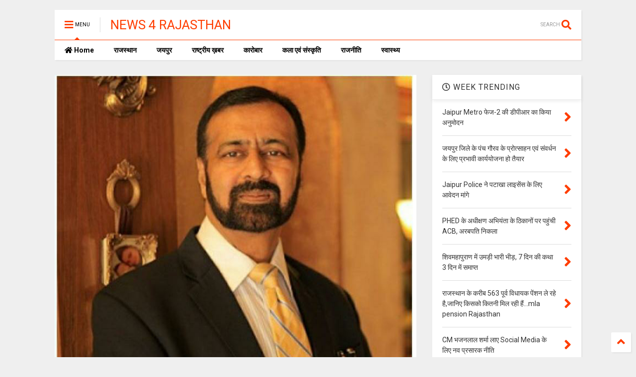

--- FILE ---
content_type: text/html; charset=UTF-8
request_url: https://www.news4rajasthan.com/2021/04/blog-post_50.html
body_size: 135563
content:
<!DOCTYPE html>
<html class='v2' dir='ltr' lang='en-GB' xmlns='https://www.w3.org/1999/xhtml' xmlns:b='https://www.google.com/2005/gml/b' xmlns:data='https://www.google.com/2005/gml/data' xmlns:expr='https://www.google.com/2005/gml/expr'>
<!--
<head>
<link href='https://www.blogger.com/static/v1/widgets/335934321-css_bundle_v2.css' rel='stylesheet' type='text/css'/>

-->
<head>
<link as='style' href='https://use.fontawesome.com/releases/v5.10.0/css/all.css' onload='this.onload=null;this.rel=&#39;stylesheet&#39;' rel='preload'/>
<noscript><link href='https://use.fontawesome.com/releases/v5.10.0/css/all.css' rel='stylesheet'/></noscript>
<link as='style' href='https://use.fontawesome.com/releases/v5.10.0/css/v4-shims.css' onload='this.onload=null;this.rel=&#39;stylesheet&#39;' rel='preload'/>
<noscript><link href='https://use.fontawesome.com/releases/v5.10.0/css/v4-shims.css' rel='stylesheet'/></noscript>
<link href='//1.bp.blogspot.com' rel='dns-prefetch'/><link href='//28.2bp.blogspot.com' rel='dns-prefetch'/><link href='//3.bp.blogspot.com' rel='dns-prefetch'/><link href='//4.bp.blogspot.com' rel='dns-prefetch'/><link href='//www.blogger.com' rel='dns-prefetch'/><link href='//maxcdn.bootstrapcdn.com' rel='dns-prefetch'/><link href='//fonts.googleapis.com' rel='dns-prefetch'/><link href='//use.fontawesome.com' rel='dns-prefetch'/><link href='//ajax.googleapis.com' rel='dns-prefetch'/><link href='//resources.blogblog.com' rel='dns-prefetch'/><link href='//www.facebook.com' rel='dns-prefetch'/><link href='//plus.google.com' rel='dns-prefetch'/><link href='//twitter.com' rel='dns-prefetch'/><link href='//www.youtube.com' rel='dns-prefetch'/><link href='//feedburner.google.com' rel='dns-prefetch'/><link href='//www.pinterest.com' rel='dns-prefetch'/><link href='//www.linkedin.com' rel='dns-prefetch'/><link href='//www.behance.net' rel='dns-prefetch'/><link href='//feeds.feedburner.com' rel='dns-prefetch'/><link href='//github.com' rel='dns-prefetch'/><link href='//player.vimeo.com' rel='dns-prefetch'/><link href='//platform.twitter.com' rel='dns-prefetch'/><link href='//apis.google.com' rel='dns-prefetch'/><link href='//connect.facebook.net' rel='dns-prefetch'/><link href='//cdnjs.cloudflare.com' rel='dns-prefetch'/><link href='//www.google-analytics.com' rel='dns-prefetch'/><link href='//pagead2.googlesyndication.com' rel='dns-prefetch'/><link href='//googleads.g.doubleclick.net' rel='dns-prefetch'/><link href='//www.gstatic.com' rel='dns-prefetch'/><link href='//www.googletagservices.com' rel='dns-prefetch'/><link href='//static.xx.fbcdn.net' rel='dns-prefetch'/><link href='//tpc.googlesyndication.com' rel='dns-prefetch'/><link href='//syndication.twitter.com' rel='dns-prefetch'/><link href='//w.sharethis.com' rel='dns-prefetch'/><link href='//edge.sharethis.com' rel='dns-prefetch'/><link href='//t.sharethis.com' rel='dns-prefetch'/><link href='//x.disq.us' rel='dns-prefetch'/><link href='//s7.addthis.com' rel='dns-prefetch'/>
<meta charset='utf-8'/>
<meta content='width=device-width,initial-scale=1.0,minimum-scale=1.0' name='viewport'/>
<script async='async' src='https://ajax.googleapis.com/ajax/libs/jquery/2.2.4/jquery.min.js' type='text/javascript'></script>
<meta content='text/html; charset=UTF-8' http-equiv='Content-Type'/>
<meta content='blogger' name='generator'/>
<link href='https://www.news4rajasthan.com/favicon.ico' rel='icon' type='image/x-icon'/>
<link href='https://www.news4rajasthan.com/2021/04/blog-post_50.html' rel='canonical'/>
<link rel="alternate" type="application/atom+xml" title="NEWS 4 RAJASTHAN - Atom" href="https://www.news4rajasthan.com/feeds/posts/default" />
<link rel="alternate" type="application/rss+xml" title="NEWS 4 RAJASTHAN - RSS" href="https://www.news4rajasthan.com/feeds/posts/default?alt=rss" />
<link rel="service.post" type="application/atom+xml" title="NEWS 4 RAJASTHAN - Atom" href="https://www.blogger.com/feeds/4172575420068832006/posts/default" />

<link rel="alternate" type="application/atom+xml" title="NEWS 4 RAJASTHAN - Atom" href="https://www.news4rajasthan.com/feeds/5179671982029168147/comments/default" />
<!--Can't find substitution for tag [blog.ieCssRetrofitLinks]-->
<link href='https://blogger.googleusercontent.com/img/b/R29vZ2xl/AVvXsEgjbs8AzOeluBAvEhEcvrORqGVh_gIrZkXN8Xc4mBHBOhzhYnE5jm6oXCwl70TM8UpvGS8aty5XVAIMMSswI055k2Qiy2dE78F_YDXLu2xTGiPLeKNmdJBxA1ugVYYE1E_97NLhdgSJu8Y/s1600/1619619507587778-0.png' rel='image_src'/>
<meta content='https://www.news4rajasthan.com/2021/04/blog-post_50.html' property='og:url'/>
<meta content='ऑक्सीजन लेवल बढ़ाने के लिए प्रोनिंग हो सकती है मददगार-भंडारी' property='og:title'/>
<meta content='            #राजस्थान_ सतर्क_ है केंद्रीय स्वास्थ्य मंत्रालय और विशेषज्ञ भी कर रहे हैं प्रोनिंग की पैरवी जयपुर, 28 अप्रैल। केंद्रीय स्वास्थ्...' property='og:description'/>
<meta content='https://blogger.googleusercontent.com/img/b/R29vZ2xl/AVvXsEgjbs8AzOeluBAvEhEcvrORqGVh_gIrZkXN8Xc4mBHBOhzhYnE5jm6oXCwl70TM8UpvGS8aty5XVAIMMSswI055k2Qiy2dE78F_YDXLu2xTGiPLeKNmdJBxA1ugVYYE1E_97NLhdgSJu8Y/w1200-h630-p-k-no-nu/1619619507587778-0.png' property='og:image'/>
<title>
ऑक&#2381;स&#2368;जन ल&#2375;वल बढ&#2364;&#2366;न&#2375; क&#2375; ल&#2367;ए प&#2381;र&#2379;न&#2367;&#2306;ग ह&#2379; सकत&#2368; ह&#2376; मददग&#2366;र-भ&#2306;ड&#2366;र&#2368; | NEWS 4 RAJASTHAN
</title>
<meta content='article' property='og:type'/>
<meta content='https://blogger.googleusercontent.com/img/b/R29vZ2xl/AVvXsEgjbs8AzOeluBAvEhEcvrORqGVh_gIrZkXN8Xc4mBHBOhzhYnE5jm6oXCwl70TM8UpvGS8aty5XVAIMMSswI055k2Qiy2dE78F_YDXLu2xTGiPLeKNmdJBxA1ugVYYE1E_97NLhdgSJu8Y/w600-h315-p-k-no-nu/1619619507587778-0.png' property='og:image'/>
<meta content='600' property='og:image:width'/>
<meta content='315' property='og:image:height'/>
<meta content='https://blogger.googleusercontent.com/img/b/R29vZ2xl/AVvXsEgjbs8AzOeluBAvEhEcvrORqGVh_gIrZkXN8Xc4mBHBOhzhYnE5jm6oXCwl70TM8UpvGS8aty5XVAIMMSswI055k2Qiy2dE78F_YDXLu2xTGiPLeKNmdJBxA1ugVYYE1E_97NLhdgSJu8Y/w1200-h630-p-k-no-nu/1619619507587778-0.png' property='twitter:image'/>
<meta content='summary_large_image' name='twitter:card'/>
<link as='image' href='https://blogger.googleusercontent.com/img/b/R29vZ2xl/AVvXsEgjbs8AzOeluBAvEhEcvrORqGVh_gIrZkXN8Xc4mBHBOhzhYnE5jm6oXCwl70TM8UpvGS8aty5XVAIMMSswI055k2Qiy2dE78F_YDXLu2xTGiPLeKNmdJBxA1ugVYYE1E_97NLhdgSJu8Y/s1600/1619619507587778-0.png' rel='preload'/>
<meta content='NEWS 4 RAJASTHAN' property='og:site_name'/>

<meta property='fb:app_id' content='403849583055028'/>


<script type='text/javascript'>var FACEBOOK_APP_ID = '403849583055028';</script>
<!--dis-bing-index-archive-pages-start-->
<style type='text/css'>@font-face{font-family:'Roboto';font-style:normal;font-weight:400;font-stretch:100%;font-display:swap;src:url(//fonts.gstatic.com/s/roboto/v50/KFO7CnqEu92Fr1ME7kSn66aGLdTylUAMa3GUBHMdazTgWw.woff2)format('woff2');unicode-range:U+0460-052F,U+1C80-1C8A,U+20B4,U+2DE0-2DFF,U+A640-A69F,U+FE2E-FE2F;}@font-face{font-family:'Roboto';font-style:normal;font-weight:400;font-stretch:100%;font-display:swap;src:url(//fonts.gstatic.com/s/roboto/v50/KFO7CnqEu92Fr1ME7kSn66aGLdTylUAMa3iUBHMdazTgWw.woff2)format('woff2');unicode-range:U+0301,U+0400-045F,U+0490-0491,U+04B0-04B1,U+2116;}@font-face{font-family:'Roboto';font-style:normal;font-weight:400;font-stretch:100%;font-display:swap;src:url(//fonts.gstatic.com/s/roboto/v50/KFO7CnqEu92Fr1ME7kSn66aGLdTylUAMa3CUBHMdazTgWw.woff2)format('woff2');unicode-range:U+1F00-1FFF;}@font-face{font-family:'Roboto';font-style:normal;font-weight:400;font-stretch:100%;font-display:swap;src:url(//fonts.gstatic.com/s/roboto/v50/KFO7CnqEu92Fr1ME7kSn66aGLdTylUAMa3-UBHMdazTgWw.woff2)format('woff2');unicode-range:U+0370-0377,U+037A-037F,U+0384-038A,U+038C,U+038E-03A1,U+03A3-03FF;}@font-face{font-family:'Roboto';font-style:normal;font-weight:400;font-stretch:100%;font-display:swap;src:url(//fonts.gstatic.com/s/roboto/v50/KFO7CnqEu92Fr1ME7kSn66aGLdTylUAMawCUBHMdazTgWw.woff2)format('woff2');unicode-range:U+0302-0303,U+0305,U+0307-0308,U+0310,U+0312,U+0315,U+031A,U+0326-0327,U+032C,U+032F-0330,U+0332-0333,U+0338,U+033A,U+0346,U+034D,U+0391-03A1,U+03A3-03A9,U+03B1-03C9,U+03D1,U+03D5-03D6,U+03F0-03F1,U+03F4-03F5,U+2016-2017,U+2034-2038,U+203C,U+2040,U+2043,U+2047,U+2050,U+2057,U+205F,U+2070-2071,U+2074-208E,U+2090-209C,U+20D0-20DC,U+20E1,U+20E5-20EF,U+2100-2112,U+2114-2115,U+2117-2121,U+2123-214F,U+2190,U+2192,U+2194-21AE,U+21B0-21E5,U+21F1-21F2,U+21F4-2211,U+2213-2214,U+2216-22FF,U+2308-230B,U+2310,U+2319,U+231C-2321,U+2336-237A,U+237C,U+2395,U+239B-23B7,U+23D0,U+23DC-23E1,U+2474-2475,U+25AF,U+25B3,U+25B7,U+25BD,U+25C1,U+25CA,U+25CC,U+25FB,U+266D-266F,U+27C0-27FF,U+2900-2AFF,U+2B0E-2B11,U+2B30-2B4C,U+2BFE,U+3030,U+FF5B,U+FF5D,U+1D400-1D7FF,U+1EE00-1EEFF;}@font-face{font-family:'Roboto';font-style:normal;font-weight:400;font-stretch:100%;font-display:swap;src:url(//fonts.gstatic.com/s/roboto/v50/KFO7CnqEu92Fr1ME7kSn66aGLdTylUAMaxKUBHMdazTgWw.woff2)format('woff2');unicode-range:U+0001-000C,U+000E-001F,U+007F-009F,U+20DD-20E0,U+20E2-20E4,U+2150-218F,U+2190,U+2192,U+2194-2199,U+21AF,U+21E6-21F0,U+21F3,U+2218-2219,U+2299,U+22C4-22C6,U+2300-243F,U+2440-244A,U+2460-24FF,U+25A0-27BF,U+2800-28FF,U+2921-2922,U+2981,U+29BF,U+29EB,U+2B00-2BFF,U+4DC0-4DFF,U+FFF9-FFFB,U+10140-1018E,U+10190-1019C,U+101A0,U+101D0-101FD,U+102E0-102FB,U+10E60-10E7E,U+1D2C0-1D2D3,U+1D2E0-1D37F,U+1F000-1F0FF,U+1F100-1F1AD,U+1F1E6-1F1FF,U+1F30D-1F30F,U+1F315,U+1F31C,U+1F31E,U+1F320-1F32C,U+1F336,U+1F378,U+1F37D,U+1F382,U+1F393-1F39F,U+1F3A7-1F3A8,U+1F3AC-1F3AF,U+1F3C2,U+1F3C4-1F3C6,U+1F3CA-1F3CE,U+1F3D4-1F3E0,U+1F3ED,U+1F3F1-1F3F3,U+1F3F5-1F3F7,U+1F408,U+1F415,U+1F41F,U+1F426,U+1F43F,U+1F441-1F442,U+1F444,U+1F446-1F449,U+1F44C-1F44E,U+1F453,U+1F46A,U+1F47D,U+1F4A3,U+1F4B0,U+1F4B3,U+1F4B9,U+1F4BB,U+1F4BF,U+1F4C8-1F4CB,U+1F4D6,U+1F4DA,U+1F4DF,U+1F4E3-1F4E6,U+1F4EA-1F4ED,U+1F4F7,U+1F4F9-1F4FB,U+1F4FD-1F4FE,U+1F503,U+1F507-1F50B,U+1F50D,U+1F512-1F513,U+1F53E-1F54A,U+1F54F-1F5FA,U+1F610,U+1F650-1F67F,U+1F687,U+1F68D,U+1F691,U+1F694,U+1F698,U+1F6AD,U+1F6B2,U+1F6B9-1F6BA,U+1F6BC,U+1F6C6-1F6CF,U+1F6D3-1F6D7,U+1F6E0-1F6EA,U+1F6F0-1F6F3,U+1F6F7-1F6FC,U+1F700-1F7FF,U+1F800-1F80B,U+1F810-1F847,U+1F850-1F859,U+1F860-1F887,U+1F890-1F8AD,U+1F8B0-1F8BB,U+1F8C0-1F8C1,U+1F900-1F90B,U+1F93B,U+1F946,U+1F984,U+1F996,U+1F9E9,U+1FA00-1FA6F,U+1FA70-1FA7C,U+1FA80-1FA89,U+1FA8F-1FAC6,U+1FACE-1FADC,U+1FADF-1FAE9,U+1FAF0-1FAF8,U+1FB00-1FBFF;}@font-face{font-family:'Roboto';font-style:normal;font-weight:400;font-stretch:100%;font-display:swap;src:url(//fonts.gstatic.com/s/roboto/v50/KFO7CnqEu92Fr1ME7kSn66aGLdTylUAMa3OUBHMdazTgWw.woff2)format('woff2');unicode-range:U+0102-0103,U+0110-0111,U+0128-0129,U+0168-0169,U+01A0-01A1,U+01AF-01B0,U+0300-0301,U+0303-0304,U+0308-0309,U+0323,U+0329,U+1EA0-1EF9,U+20AB;}@font-face{font-family:'Roboto';font-style:normal;font-weight:400;font-stretch:100%;font-display:swap;src:url(//fonts.gstatic.com/s/roboto/v50/KFO7CnqEu92Fr1ME7kSn66aGLdTylUAMa3KUBHMdazTgWw.woff2)format('woff2');unicode-range:U+0100-02BA,U+02BD-02C5,U+02C7-02CC,U+02CE-02D7,U+02DD-02FF,U+0304,U+0308,U+0329,U+1D00-1DBF,U+1E00-1E9F,U+1EF2-1EFF,U+2020,U+20A0-20AB,U+20AD-20C0,U+2113,U+2C60-2C7F,U+A720-A7FF;}@font-face{font-family:'Roboto';font-style:normal;font-weight:400;font-stretch:100%;font-display:swap;src:url(//fonts.gstatic.com/s/roboto/v50/KFO7CnqEu92Fr1ME7kSn66aGLdTylUAMa3yUBHMdazQ.woff2)format('woff2');unicode-range:U+0000-00FF,U+0131,U+0152-0153,U+02BB-02BC,U+02C6,U+02DA,U+02DC,U+0304,U+0308,U+0329,U+2000-206F,U+20AC,U+2122,U+2191,U+2193,U+2212,U+2215,U+FEFF,U+FFFD;}@font-face{font-family:'Roboto';font-style:normal;font-weight:700;font-stretch:100%;font-display:swap;src:url(//fonts.gstatic.com/s/roboto/v50/KFO7CnqEu92Fr1ME7kSn66aGLdTylUAMa3GUBHMdazTgWw.woff2)format('woff2');unicode-range:U+0460-052F,U+1C80-1C8A,U+20B4,U+2DE0-2DFF,U+A640-A69F,U+FE2E-FE2F;}@font-face{font-family:'Roboto';font-style:normal;font-weight:700;font-stretch:100%;font-display:swap;src:url(//fonts.gstatic.com/s/roboto/v50/KFO7CnqEu92Fr1ME7kSn66aGLdTylUAMa3iUBHMdazTgWw.woff2)format('woff2');unicode-range:U+0301,U+0400-045F,U+0490-0491,U+04B0-04B1,U+2116;}@font-face{font-family:'Roboto';font-style:normal;font-weight:700;font-stretch:100%;font-display:swap;src:url(//fonts.gstatic.com/s/roboto/v50/KFO7CnqEu92Fr1ME7kSn66aGLdTylUAMa3CUBHMdazTgWw.woff2)format('woff2');unicode-range:U+1F00-1FFF;}@font-face{font-family:'Roboto';font-style:normal;font-weight:700;font-stretch:100%;font-display:swap;src:url(//fonts.gstatic.com/s/roboto/v50/KFO7CnqEu92Fr1ME7kSn66aGLdTylUAMa3-UBHMdazTgWw.woff2)format('woff2');unicode-range:U+0370-0377,U+037A-037F,U+0384-038A,U+038C,U+038E-03A1,U+03A3-03FF;}@font-face{font-family:'Roboto';font-style:normal;font-weight:700;font-stretch:100%;font-display:swap;src:url(//fonts.gstatic.com/s/roboto/v50/KFO7CnqEu92Fr1ME7kSn66aGLdTylUAMawCUBHMdazTgWw.woff2)format('woff2');unicode-range:U+0302-0303,U+0305,U+0307-0308,U+0310,U+0312,U+0315,U+031A,U+0326-0327,U+032C,U+032F-0330,U+0332-0333,U+0338,U+033A,U+0346,U+034D,U+0391-03A1,U+03A3-03A9,U+03B1-03C9,U+03D1,U+03D5-03D6,U+03F0-03F1,U+03F4-03F5,U+2016-2017,U+2034-2038,U+203C,U+2040,U+2043,U+2047,U+2050,U+2057,U+205F,U+2070-2071,U+2074-208E,U+2090-209C,U+20D0-20DC,U+20E1,U+20E5-20EF,U+2100-2112,U+2114-2115,U+2117-2121,U+2123-214F,U+2190,U+2192,U+2194-21AE,U+21B0-21E5,U+21F1-21F2,U+21F4-2211,U+2213-2214,U+2216-22FF,U+2308-230B,U+2310,U+2319,U+231C-2321,U+2336-237A,U+237C,U+2395,U+239B-23B7,U+23D0,U+23DC-23E1,U+2474-2475,U+25AF,U+25B3,U+25B7,U+25BD,U+25C1,U+25CA,U+25CC,U+25FB,U+266D-266F,U+27C0-27FF,U+2900-2AFF,U+2B0E-2B11,U+2B30-2B4C,U+2BFE,U+3030,U+FF5B,U+FF5D,U+1D400-1D7FF,U+1EE00-1EEFF;}@font-face{font-family:'Roboto';font-style:normal;font-weight:700;font-stretch:100%;font-display:swap;src:url(//fonts.gstatic.com/s/roboto/v50/KFO7CnqEu92Fr1ME7kSn66aGLdTylUAMaxKUBHMdazTgWw.woff2)format('woff2');unicode-range:U+0001-000C,U+000E-001F,U+007F-009F,U+20DD-20E0,U+20E2-20E4,U+2150-218F,U+2190,U+2192,U+2194-2199,U+21AF,U+21E6-21F0,U+21F3,U+2218-2219,U+2299,U+22C4-22C6,U+2300-243F,U+2440-244A,U+2460-24FF,U+25A0-27BF,U+2800-28FF,U+2921-2922,U+2981,U+29BF,U+29EB,U+2B00-2BFF,U+4DC0-4DFF,U+FFF9-FFFB,U+10140-1018E,U+10190-1019C,U+101A0,U+101D0-101FD,U+102E0-102FB,U+10E60-10E7E,U+1D2C0-1D2D3,U+1D2E0-1D37F,U+1F000-1F0FF,U+1F100-1F1AD,U+1F1E6-1F1FF,U+1F30D-1F30F,U+1F315,U+1F31C,U+1F31E,U+1F320-1F32C,U+1F336,U+1F378,U+1F37D,U+1F382,U+1F393-1F39F,U+1F3A7-1F3A8,U+1F3AC-1F3AF,U+1F3C2,U+1F3C4-1F3C6,U+1F3CA-1F3CE,U+1F3D4-1F3E0,U+1F3ED,U+1F3F1-1F3F3,U+1F3F5-1F3F7,U+1F408,U+1F415,U+1F41F,U+1F426,U+1F43F,U+1F441-1F442,U+1F444,U+1F446-1F449,U+1F44C-1F44E,U+1F453,U+1F46A,U+1F47D,U+1F4A3,U+1F4B0,U+1F4B3,U+1F4B9,U+1F4BB,U+1F4BF,U+1F4C8-1F4CB,U+1F4D6,U+1F4DA,U+1F4DF,U+1F4E3-1F4E6,U+1F4EA-1F4ED,U+1F4F7,U+1F4F9-1F4FB,U+1F4FD-1F4FE,U+1F503,U+1F507-1F50B,U+1F50D,U+1F512-1F513,U+1F53E-1F54A,U+1F54F-1F5FA,U+1F610,U+1F650-1F67F,U+1F687,U+1F68D,U+1F691,U+1F694,U+1F698,U+1F6AD,U+1F6B2,U+1F6B9-1F6BA,U+1F6BC,U+1F6C6-1F6CF,U+1F6D3-1F6D7,U+1F6E0-1F6EA,U+1F6F0-1F6F3,U+1F6F7-1F6FC,U+1F700-1F7FF,U+1F800-1F80B,U+1F810-1F847,U+1F850-1F859,U+1F860-1F887,U+1F890-1F8AD,U+1F8B0-1F8BB,U+1F8C0-1F8C1,U+1F900-1F90B,U+1F93B,U+1F946,U+1F984,U+1F996,U+1F9E9,U+1FA00-1FA6F,U+1FA70-1FA7C,U+1FA80-1FA89,U+1FA8F-1FAC6,U+1FACE-1FADC,U+1FADF-1FAE9,U+1FAF0-1FAF8,U+1FB00-1FBFF;}@font-face{font-family:'Roboto';font-style:normal;font-weight:700;font-stretch:100%;font-display:swap;src:url(//fonts.gstatic.com/s/roboto/v50/KFO7CnqEu92Fr1ME7kSn66aGLdTylUAMa3OUBHMdazTgWw.woff2)format('woff2');unicode-range:U+0102-0103,U+0110-0111,U+0128-0129,U+0168-0169,U+01A0-01A1,U+01AF-01B0,U+0300-0301,U+0303-0304,U+0308-0309,U+0323,U+0329,U+1EA0-1EF9,U+20AB;}@font-face{font-family:'Roboto';font-style:normal;font-weight:700;font-stretch:100%;font-display:swap;src:url(//fonts.gstatic.com/s/roboto/v50/KFO7CnqEu92Fr1ME7kSn66aGLdTylUAMa3KUBHMdazTgWw.woff2)format('woff2');unicode-range:U+0100-02BA,U+02BD-02C5,U+02C7-02CC,U+02CE-02D7,U+02DD-02FF,U+0304,U+0308,U+0329,U+1D00-1DBF,U+1E00-1E9F,U+1EF2-1EFF,U+2020,U+20A0-20AB,U+20AD-20C0,U+2113,U+2C60-2C7F,U+A720-A7FF;}@font-face{font-family:'Roboto';font-style:normal;font-weight:700;font-stretch:100%;font-display:swap;src:url(//fonts.gstatic.com/s/roboto/v50/KFO7CnqEu92Fr1ME7kSn66aGLdTylUAMa3yUBHMdazQ.woff2)format('woff2');unicode-range:U+0000-00FF,U+0131,U+0152-0153,U+02BB-02BC,U+02C6,U+02DA,U+02DC,U+0304,U+0308,U+0329,U+2000-206F,U+20AC,U+2122,U+2191,U+2193,U+2212,U+2215,U+FEFF,U+FFFD;}</style>
<style id='page-skin-1' type='text/css'><!--
/*
-----------------------------------------------------------------------------
Template Name: MagOne
Template URI: https://sneeit.com/magone-multi-purpose-blogger-magazine-template/
Author: Tien Nguyen
Author URI: https://sneeit.com
Description: MagOne - Responsive Newspaper and Magazine Blogger Template
Version: 6.9.56
-----------------------------------------------------------------------------
----------------------------------------------------------------------------- */
/* Variable definitions
=======================
<Variable name="keycolor" description="Main Color" type="color" default="#FF3D00"/>
<Group description="Site" selector="body">
<Variable name="body.font" description="Font" type="font" default="normal normal 12px 'Roboto', sans-serif"/>
<Variable name="body.text.color" description="Text Color" type="color" default="#000000"/>
</Group>
<Group description="Backgrounds" selector="body">
<Variable name="body.background.color" description="Body Background" type="color" default="#efefef"/>
<Variable name="content.background.color" description="Entire Blog Background" type="color" default="#efefef"/>
<Variable name="header.background.color" description="Header Background" type="color" default="#ffffff"/>
</Group>
<Group description="Menu" selector="#PageList1">
<Variable name="menufont" description="Menu Main Items Font" type="font" default="normal bold 14px 'Roboto', sans-serif"/>
<Variable name="menucolor" description="Menu Main Items Color" type="color" default="#000000"/>
<Variable name="menucolorhover" description="Menu Main Items Hover Color" type="color" default="#777777"/>
<Variable name="menubackground" description="Menu Main Items Background" type="color" default="#ffffff"/>
<Variable name="menubackgroundhover" description="Menu Main Items Hover Background" type="color" default="#ffffff"/>
<Variable name="menusubcolor" description="Menu Sub Items Color" type="color" default="#cccccc"/>
<Variable name="menusubcolorhover" description="Menu Sub Items Hover Color" type="color" default="#ffffff"/>
<Variable name="menusubbackground" description="Menu Sub Items Background" type="color" default="#333333"/>
<Variable name="menucurcolor" description="Selected Menu Main Item Color" type="color" default="#FFFFFF"/>
<Variable name="menucurbackground" description="Selected Menu Main Item Background" type="color" default="#FF3D00"/>
</Group>
<Group description="Links" selector="body">
<Variable name="link.color" description="Link Color" type="color" default="#FF3D00"/>
<Variable name="link.visited.color" description="Visited Color" type="color" default="#EA3A00"/>
<Variable name="link.hover.color" description="Hover Color" type="color" default="#FF4D11"/>
</Group>
<Group description="Widgets - Gadgets" selector="#primary .widget">
<Variable name="blockitembghv" description="Background of Items in Blocks when Hover" type="color" default="#000000"/>
<Variable name="feedwid.title.font" description="Article Widgets Title" type="font" default="normal bold 23px 'Roboto', sans-serif"/>
<Variable name="sidewid.title.font" description="Right Sidebar Widgets Title" type="font" default="normal normal 16px 'Roboto', sans-serif"/>
</Group>
<Group description="Post" selector="h1.post-title">
<Variable name="post.title.font" description="Post Title" type="font" default="normal normal 40px 'Roboto', sans-serif"/>
<Variable name="post.body.font" description="Post Body" type="font" default="normal normal 16px 'Roboto', sans-serif"/>
</Group>
<Group description="Slider" selector=".widget.slider">
<Variable name="slider.title.font" description="Slider Item Title" type="font" default="normal 400 30px 'Roboto', sans-serif"/>
</Group>
<Variable name="body.background" description="Body Background" type="background"
color="#efefef" default="$(color) none repeat scroll top left"/>
<Variable name="body.background.override" description="Body Background Override" type="string" default=""/>
<Variable name="body.background.gradient.cap" description="Body Gradient Cap" type="url"
default="url(//www.blogblog.com/1kt/simple/gradients_light.png)"/>
<Variable name="body.background.gradient.tile" description="Body Gradient Tile" type="url"
default="url(//www.blogblog.com/1kt/simple/body_gradient_tile_light.png)"/>
*/
/*Variable Apply Here*/
body {font: normal normal 12px 'Roboto', sans-serif;color: #000000;background: #efefef none repeat scroll top left;}
a:link {text-decoration:none;color: #FF3D00;}
a:visited {text-decoration:none;color: #EA3A00;}
a:hover {color: #FF4D11;}
.color {color: #FF3D00;}
.border {border-color: #FF3D00;}
.bg {background-color: #FF3D00;}
.header-bg {background-color:#ffffff;}
.wrapper {background-color:#efefef;max-width: 100%;margin: auto;opacity: 0}
.wrapper.preview {opacity: 1}
.post-body {font: normal normal 16px 'Roboto', sans-serif;}
.main-menu {border-top: 1px solid #FF3D00;}
.main-menu ul.sub-menu li:hover > a {border-left: 2px solid #FF3D00o;}
.main-menu .menu-item-mega > .menu-item-inner > .sub-menu > li li:hover a {border-left: 1px solid #FF3D00;}
.main-menu ul.sub-menu li:hover > a,
.main-menu .menu-item-mega > .menu-item-inner > .sub-menu,
.main-menu .menu-item-mega > .menu-item-inner > .sub-menu > li li:hover a {border-color: #FF3D00!important;}
.header-social-icons ul li a:hover {color: #FF3D00;}
.feed-widget-header .widget-title {font: normal bold 23px 'Roboto', sans-serif;}
.slider-item .item-readmore:hover {background: #FF3D00}
.owl-dot.active {background: #FF3D00;}
#main-sidebar .widget > h2, #main-sidebar .feed-widget-header, #main-sidebar .feed-widget-header h2 {font: normal normal 16px 'Roboto', sans-serif;}
#main-sidebar .widget.FollowByEmail .follow-by-email-submit {background: #FF3D00;}
#footer .widget.social_icons li a:hover {color: #FF3D00;}
#footer .FollowByEmail .follow-by-email-submit {background: #FF3D00;}
a.comments-title.active {border-bottom: 2px solid #efefef!important;}
h1.post-title {font: normal normal 40px 'Roboto', sans-serif;}
.feed.widget .feed-widget-header {border-color: #FF3D00;}
.feed.widget.box-title h2.widget-title {background: #FF3D00;}
.social_counter {color: #FF3D00}
.social_counter .button {background: #FF3D00}
.main-menu {background: #ffffff;}
.main-menu ul.menu > li > a {color: #000000;font: normal bold 14px 'Roboto', sans-serif;}
.main-menu ul.menu > li:hover > a {color: #777777;background: #ffffff;}
.main-menu ul.sub-menu,
.main-menu .menu-item-mega-label .menu-item-inner {	background: #333333; }
.main-menu ul.sub-menu a { color: #cccccc; }
.main-menu ul.sub-menu li:hover > a { color: #ffffff; }
.main-menu ul.menu > li.menu-item-current > a {background: #FF3D00; color: #FFFFFF!important;}
.feed.widget .thumbnail { background: #000000!important; }
.mobile-menu .menu { border-top: 1px solid #FF3D00; }
.slider-item .item-title {font:normal 400 30px 'Roboto', sans-serif}
form a[class*="button"], form button[class*="button"], form input[class*="button"], form input[type="submit"]{background:#FF3D00!important}
/*MAIN LAYOUT*/
.main-loader {
position: fixed;
width: 100%;
height: 100%;
}
.main-loader .inner {
position: absolute;
width: 100%;
height: 1px;
text-align: center;
top: 35%;
}
.wrapper {
padding: 20px 20px 30px 20px;
max-width: 100%;
width: /*-var-wrapper-width-start*/1100px/*-var-wrapper-width-end*/;
box-sizing: border-box;
}
#content {
float: left;
/*-var-content-width-start-*/width: 68.68%;/*-var-content-width-end-*/
}
#main-sidebar {
float: right;
/*-var-sidebar-width-start-*/width: 28.31%;/*-var-sidebar-width-end-*/
}
/* - sticky sidebar */
#sidebar {
padding-top: 0.1px; /* to prevent margin of widget collapse sidebar height */
}
#sidebar.fix-top {
position: fixed;
top: 0!important;
bottom: auto!important;
}
#sidebar.fix-bot {
position: fixed;
top: auto!important;
bottom: 0!important;
}
#sidebar.abs-stay {
position: absolute;
bottom: auto!important;
left: auto!important;
right: 0!important;
}
#sidebar.abs-bot {
position: absolute;
top: auto!important;
bottom: 0!important;
left: auto!important;
right: 0!important;
}
/*amp*/
amp-img, amp-youtube, amp-iframe, noscript.amp {
display: none!important;
}
.fab {font-family: "Font Awesome 5 Brands"!important;}

--></style>
<style id='main-css' type='text/css'>
*{word-wrap:break-word!important}body{position:relative;margin:0;padding:0;overflow-x:hidden;width:auto}a{cursor:pointer}a img{border:none}.section,.widget{margin:0;padding:0}.widget{opacity:0}.widget#Blog1{opacity:1!important}.item-control{display:none}.clear{display:block;clear:both;float:none}.inb{display:-moz-inline-stack;display:inline-block}.table{display:table;width:100%}.tr{display:table-row;width:100%}.td{display:table-cell;vertical-align:middle}.wide{margin:auto;width:100%;max-width:100%}img,iframe,object,ins{max-width:100%!important}img{height:auto}.hide,#admin-section,.hidden{display:none}.natural-thumbnail,.item-thumbnail{overflow:hidden;display:block;z-index:9;width:100%;position:relative}.item-thumbnail .item-thumbnail-resize-portrait{display:block;width:100%;height:1100%;margin-top:-500%;vertical-align:middle}.item-thumbnail .item-thumbnail-resize-landscape{display:block;width:1100%;height:100%;margin-left:-500%;text-align:center}.item-thumbnail img{position:relative;display:inline-block!important;height:auto;width:auto;max-width:9999px;max-height:9999px;padding:0!important;*display:block;zoom:1}.item-thumbnail .item-thumbnail-resize-portrait img{height:auto!important;width:100%!important;position:absolute;top:0;bottom:0;left:0;right:0;margin:auto}.item-thumbnail .item-thumbnail-resize-landscape img{height:100%!important;width:auto!important}.natural-thumbnail img{display:block;height:auto;width:100%}.blogger-clickTrap{display:none}.widget>h2{display:none}.post-body h2,.post-body h3,.post-body h4{margin:1em 0 .5em 0}.widget .post-body ul,.widget .post-body ol{margin:.5em 0 1.5em 0}span.widget-item-control{position:absolute;right:0;bottom:0}.post-body{font-weight:400;line-height:1.5em;padding:5px 0 0 0;width:auto}.post-body b{font-weight:700}.post-body iframe[src*="youtube"],.post-body iframe.YOUTUBE-iframe-video{display:block;width:100%;margin:0 0 10px 0}.PopularPosts .item-thumbnail{float:none;margin:0}.shad,.shadow,.shd,.sd{-webkit-box-shadow:2px 2px 3px rgba(0,0,0,.05);-o-box-shadow:2px 2px 3px rgba(0,0,0,.05);-ms-box-shadow:2px 2px 3px rgba(0,0,0,.05);box-shadow:2px 2px 3px rgba(0,0,0,.05)}.circle,.cir{-o-border-radius:100%;-ms-border-radius:100%;-webkit-border-radius:100%;border-radius:100%}.rad2{-o-border-radius:2px;-ms-border-radius:2px;-webkit-border-radius:2px;border-radius:2px}.owl-carousel .owl-animated-in{z-index:0}.owl-carousel .owl-animated-out{z-index:1}.owl-carousel{display:none;width:100%;-webkit-tap-highlight-color:transparent;position:relative;z-index:1}.owl-carousel .owl-stage{position:relative;-ms-touch-action:pan-Y}.owl-carousel .owl-stage:after{content:".";display:block;clear:both;visibility:hidden;line-height:0;height:0}.owl-carousel .owl-stage-outer{position:relative;overflow:hidden;-webkit-transform:translate3d(0,0,0)}.owl-carousel .owl-controls .owl-dot,.owl-carousel .owl-controls .owl-nav .owl-next,.owl-carousel .owl-controls .owl-nav .owl-prev{cursor:pointer;cursor:hand;-webkit-user-select:none;-khtml-user-select:none;-moz-user-select:none;-ms-user-select:none;user-select:none}.owl-carousel.owl-loaded{display:block}.owl-carousel.owl-loading{opacity:0;display:block}.owl-carousel.owl-hidden{opacity:0}.owl-carousel .owl-refresh .owl-item{display:none}.owl-carousel .owl-item{position:relative;min-height:1px;float:left;-webkit-backface-visibility:hidden;-webkit-tap-highlight-color:transparent;-webkit-touch-callout:none;-webkit-user-select:none;-moz-user-select:none;-ms-user-select:none;user-select:none}.owl-carousel .owl-item img{display:block;width:100%;-webkit-transform-style:preserve-3d}.owl-carousel.owl-text-select-on .owl-item{-webkit-user-select:auto;-moz-user-select:auto;-ms-user-select:auto;user-select:auto}.owl-carousel .owl-grab{cursor:move;cursor:-webkit-grab;cursor:-o-grab;cursor:-ms-grab;cursor:grab}.no-js .owl-carousel{display:block}.owl-carousel .owl-item img{transform-style:preserve-3d}.owl-carousel .owl-video-wrapper{position:relative;height:100%;background:#000}.owl-carousel .owl-video-playing .owl-video-play-icon,.owl-carousel .owl-video-playing .owl-video-tn{display:none}.owl-carousel .owl-video-frame{position:relative;z-index:1}.loader:before,.loader:after,.loader{border-radius:50%;width:2.5em;height:2.5em;-webkit-animation-fill-mode:both;animation-fill-mode:both;-webkit-animation:loading_dots 1.8s infinite ease-in-out;animation:loading_dots 1.8s infinite ease-in-out}.loader{font-size:10px;margin:80px auto;position:relative;text-indent:-9999em;-webkit-transform:translateZ(0);-ms-transform:translateZ(0);transform:translateZ(0);-webkit-animation-delay:-0.16s;animation-delay:-0.16s}.loader:before{left:-3.5em;-webkit-animation-delay:-0.32s;animation-delay:-0.32s}.loader:after{left:3.5em}.loader:before,.loader:after{content:'';position:absolute;top:0}@-webkit-keyframes loading_dots{0%,80%,100%{box-shadow:0 2.5em 0 -1.3em rgba(125,125,125,.5)}40%{box-shadow:0 2.5em 0 0 rgba(125,125,125,.5)}}@keyframes loading_dots{0%,80%,100%{box-shadow:0 2.5em 0 -1.3em rgba(125,125,125,.5)}40%{box-shadow:0 2.5em 0 0 rgba(125,125,125,.5)}}.white{background:#fff}#header{position:relative;z-index:99}#header-section{position:relative;z-index:999}#header-wide .widget{margin:30px 0 0 0}#Header1{height:60px;overflow:hidden;position:relative;margin:0}.main-menu-toggle{float:left;-webkit-user-select:none;-moz-user-select:none;-ms-user-select:none;-o-user-select:none;user-select:none}#search-toggle{float:right}.header-button{display:block;height:60px;line-height:60px}.header-button .inner{line-height:20px;padding:20px 20px 0 0;display:block}.main-menu-toggle .inner{padding-left:20px}.header-button .inner>span{color:#999;font-size:10px;line-height:20px;vertical-align:text-bottom}.header-button:hover .inner span,.header-button.active .inner span{color:#000}.header-button .inner i.fa{font-size:20px;line-height:20px}#header .toggle-button .arrow{width:0;height:0;border-left:5px solid transparent;border-right:5px solid transparent;border-bottom-width:5px;border-bottom-style:solid;position:absolute;left:40px;bottom:0;display:none}#header .toggle-button.active .arrow{display:block}.blog-title{float:left;font-size:26px;font-weight:400;border-left:1px solid #ddd;height:30px;line-height:30px;margin:15px 20px 0 0;padding:0 0 0 20px;max-width:50%;overflow:hidden;position:relative}.blog-title img{width:auto!important;height:auto!important;max-height:30px!important}.top-page-wrapper .widget *{max-width:100%}#top-page .widget.HTML{max-height:90px;overflow:hidden;position:relative;width:728px}.top-page-wrapper.auto-height .widget *{max-width:none}#top-page-logo .blog-title{float:none;text-align:left;margin:0;padding:0;border:none;max-width:100%;height:auto}#top-page-logo .blog-title img{max-height:none!important}.top-page-wrapper.auto-height{padding-bottom:10px}.top-page-wrapper.auto-height .section#top-page .widget{min-width:50%;float:right}#header-section .PageList,#header-section .LinkList{display:none}.main-menu{position:relative}.main-menu ul.menu>li.menu-item-current>a:hover,.solid-white .main-menu ul.menu>li>a:hover{opacity:.8}.main-menu .menu .arrow{width:0;height:0;border-left:5px solid transparent;border-right:5px solid transparent;border-top:5px solid;float:right;display:inline-block;margin:18px 0 0 5px}.main-menu .sub-menu .arrow{border-top:5px solid transparent;border-bottom:5px solid transparent;border-left:5px solid;margin:15px 0 0 10px;position:relative;top:1px}.main-menu .menu a{position:relative}.main-menu ul{margin:0;padding:0}.main-menu ul.menu li{display:block;font-size:14px;font-weight:300;padding:0}ul.menu li>span{display:none}.main-menu ul.sub-menu li a{font-weight:400}.main-menu ul.sub-menu li{position:relative;font-size:13px}.main-menu ul.menu li a{padding:0 20px;display:block;height:40px;line-height:40px;text-decoration:none}.main-menu ul.menu>li>a{position:relative}.main-menu ul.menu>li.menu-item-has-children>a{padding-right:30px}.main-menu ul.menu>li>a .arrow{position:absolute;top:-1px;right:15px}.main-menu ul.menu>li{float:left;height:40px;line-height:40px}.main-menu .menu-item-inner{visibility:hidden;opacity:0;transition:visibility 0s linear 0.3s,opacity 0.3s linear;-webkit-transition:visibility 0s linear 0.3s,opacity 0.3s linear;-moz-transition:visibility 0s linear 0.3s,opacity 0.3s linear;-o-transition:visibility 0s linear 0.3s,opacity 0.3s linear;-ms-transition:visibility 0s linear 0.3s,opacity 0.3s linear}.main-menu ul.sub-menu{min-width:180px;position:absolute;top:100%}.main-menu li:hover>.menu-item-inner{visibility:visible;opacity:1;transition-delay:0s;-webkit-transition-delay:0s;-moz-transition-delay:0s;-o-transition-delay:0s;-ms-transition-delay:0s}.main-menu ul.sub-menu li:hover a{background:rgba(0,0,0,.1);-webkit-transition:all 200ms ease-in-out;-moz-transition:all 200ms ease-in-out;-o-transition:all 200ms ease-in-out;transition:all 200ms ease-in-out}.main-menu ul.sub-menu a{min-height:40px;height:auto;padding-right:10px}.main-menu ul.sub-menu ul.sub-menu{top:0;left:100%}.main-menu li.menu-item-mega:hover .menu-item-inner{visibility:visible;opacity:1}.main-menu li.menu-item-mega .menu-item-inner .arrow{display:none}.main-menu .menu-item-mega>.menu-item-inner>.sub-menu{width:100%;left:0;padding:10px 0}.main-menu .menu-item-mega>.menu-item-inner>.sub-menu>li{float:left;width:25%}.main-menu .menu-item-mega>.menu-item-inner>.sub-menu>li>a{font-size:14px}.main-menu .menu-item-mega>.menu-item-inner>.sub-menu>li>.menu-item-inner{position:static;border-left:1px solid #3c3c3c;margin-left:20px}.main-menu .menu-item-mega .sub-menu .sub-menu{position:relative;left:0}.main-menu .menu-item-mega:hover .sub-menu a{background:none;border-left:none}.main-menu .menu-item-mega .sub-menu .sub-menu a{font-size:12px;margin-left:15px;padding:0}.main-menu .menu-item-mega>.menu-item-inner>.sub-menu>li li:hover a{padding-left:10px}.main-menu li.menu-item-mega-label:hover .menu-item-inner .menu-mega-content{position:relative;z-index:1;margin-top:-25px}.main-menu .menu-item-mega-label .menu-item-inner{position:absolute;left:0;width:100%;padding:20px 0 20px 0}.main-menu li.menu-item-mega-label.finished .menu-item-inner .menu-mega-content .item{float:left;width:22.5%;margin-right:2%}.main-menu li.menu-item-mega-label.finished .menu-item-inner .menu-mega-content .item.item-0{margin-left:2%}.main-menu li.menu-item-mega-label.finished .menu-item-inner .menu-mega-content{margin:0}.main-menu li.menu-item-mega-label.finished .menu-item-inner .menu-mega-content .item .item-thumbnail{height:160px;background:#000;padding:0}.main-menu li.menu-item-mega-label.finished .menu-item-inner .menu-mega-content .item .item-thumbnail:hover img{background:#000;opacity:.5;transition:opacity 0.3s linear;-webkit-transition:opacity 0.3s linear;-moz-transition:opacity 0.3s linear;-o-transition:opacity 0.3s linear;-ms-transition:opacity 0.3s linear}.main-menu li.menu-item-mega-label.finished .menu-item-inner .menu-mega-content .item .item-thumbnail i.fa{visibility:hidden;opacity:0;position:absolute;color:#fff;width:100%;text-align:center;top:40%;z-index:999;font-size:1000%}.main-menu li.menu-item-mega-label.finished .menu-item-inner .menu-mega-content .item .item-thumbnail:hover i.fa{visibility:visible;opacity:1;font-size:200%;transition:visibility 0.3s linear,font-size 0.3s linear,opacity 0.3s linear;-webkit-transition:visibility 0.3s linear,font-size 0.3s linear,opacity 0.3s linear;-moz-transition:visibility 0.3s linear,font-size 0.3s linear,opacity 0.3s linear;-o-transition:visibility 0.3s linear,font-size 0.3s linear,opacity 0.3s linear;-ms-transition:visibility 0.3s linear,font-size 0.3s linear,opacity 0.3s linear}.main-menu ul.menu li a.item-title{height:auto;line-height:1.5em;padding:0;margin:10px 0 0;color:#ccc;font-size:14px;font-weight:400}.main-menu ul.menu li a.item-title:hover{color:#fff}.main-menu ul.menu li.menu-item-mega-label.menu-item-has-children>.menu-item-inner>ul.sub-menu{float:left;width:20%;position:relative;border-top:none;padding:0;margin-top:-15px}.main-menu ul.menu li.menu-item-mega-label.menu-item-has-children>.menu-item-inner>ul.sub-menu>li{float:none;width:100%}.main-menu ul.menu li.menu-item-mega-label.menu-item-has-children>.menu-item-inner>ul.sub-menu .menu-item-inner{padding:0;width:auto}.main-menu ul.menu li.menu-item-mega-label.menu-item-has-children>.menu-item-inner .menu-mega-content{float:right;width:80%}.main-menu.main-menu-center>ul.menu>li{display:inline-block;float:none}.main-menu.main-menu-center>ul.menu{text-align:center}.main-menu.main-menu-center ul.sub-menu{text-align:left}.main-menu.main-menu-center li.menu-item-mega-label.finished .menu-item-inner .menu-mega-content .item .item-thumbnail i.fa{left:0}.main-menu.sticky-menu{position:fixed;left:0;top:0;width:100%;box-shadow:0 0 10px #ccc;border-bottom:1px solid #ddd}.main-menu.sticky-menu>ul.menu{margin:auto;position:relative}#header.sticky{position:fixed;left:0;top:0;width:100%;box-sizing:border-box}#header.sticky #Header1{height:50px;z-index:0}#header.sticky #header-section{border-bottom:1px solid #ddd;-webkit-box-shadow:2px 2px 3px rgba(0,0,0,.05);-o-box-shadow:2px 2px 3px rgba(0,0,0,.05);-ms-box-shadow:2px 2px 3px rgba(0,0,0,.05);box-shadow:2px 2px 3px rgba(0,0,0,.05);background:#fff}#header.sticky.mobile-menu-opened{overflow-y:scroll}#header.sticky.mobile-menu-opened .mobile-menu{padding-bottom:320px}#header.sticky .blog-title{float:none;margin:0;position:relative;z-index:0;padding:10px 50px;text-align:center;max-width:none;height:50px;line-height:30px;box-sizing:border-box}#header.sticky .header-social-icons{display:none}#header.sticky .mobile-menu .header-social-icons{display:block}#header.sticky #search-toggle{position:absolute;right:0;top:0;z-index:2;height:50px;line-height:50px}#header.sticky #main-menu-toggle-mobile{position:absolute;left:0;top:0;z-index:2;height:50px;line-height:50px}#header.sticky .header-button .inner{padding:15px 20px}#header.sticky .header-button .inner span{display:none}#header.sticky .mobile-menu{position:absolute;width:100%}#header.sticky.auto-height #header-section{top:-50px;background:none}#header.sticky .top-page-wrapper{background:#fff;padding:0}#header.sticky .top-bar{margin:0;position:absolute;right:0;top:0;z-index:9999;height:48px;width:60px;background:none;overflow:hidden;border-bottom:none!important}#header.sticky .top-bar .header-button .inner{line-height:18px}div.gsc-control-cse,.widget-content div[id*="BlogSearch"]{padding:10px;border:1px solid #ccc}table.gsc-search-box td{padding:0!important}.gsc-search-box input.gsc-input{padding:10px!important;box-shadow:none!important;margin:0!important}.gsc-search-box-tools .gsc-search-box td.gsc-input{display:block!important;padding:0!important}input.gsc-input,.gsc-input-box,.gsc-input-box-hover,.gsc-input-box-focus{border:none!important}.gsc-search-box-tools .gsc-search-box .gsc-input,table.gsc-search-box table,table.gsc-search-box{box-shadow:none!important}input.gsc-search-button,form.gsc-search-box,table.gsc-search-box{margin:0!important}form.gsc-search-box,table.gsc-search-box{width:100%}input.gsc-search-button{float:right}.search-form-wrapper{background:#000;background:rgba(0,0,0,.8);z-index:99;position:fixed;width:100%;height:100%;left:0;top:0;display:none}.search-form{position:absolute;width:100%;height:1px;left:0;top:40%;text-align:center}.search-form-label{position:absolute;bottom:100%;width:100%;display:block;left:0;color:#fff;font-size:40px;font-weight:400}.search-text,form input[type="text"].search-text{position:absolute;top:100%;width:50%;left:0;right:0;margin:20px auto 0 auto;background:none;border:none;border-bottom:1px dashed #ddd;font-size:60px;color:#fff;text-align:center;outline:none;min-width:300px}.search-form-overlay{position:absolute;width:100%;height:100%;top:0;left:0}.header-social-icons{float:right}.header-social-icons ul{padding:0;margin:0}.header-social-icons ul li{display:block;font-size:20px;margin:0 15px 0 0;height:55px;line-height:55px;float:right;padding:0}.header-social-icons ul li a{display:block;color:#999;margin:2px 0 0 0}#inner-primary{position:relative}#primary .widget{margin-top:30px}#content-section-2{position:relative}.feed-widget-header{position:relative}.feed-widget-header .widget-title{margin:0 10px 5px 0;float:left}.feed-widget-header .feed-widget-viewall{float:right;margin:5px 0 0 0}.feed.widget .item-title{line-height:1.3em;margin:0}.feed.widget .item-main{overflow:hidden;position:relative}.feed-widget-labels{float:left;margin:6px 0 0 0}.feed-widget-labels.listing{min-height:1.6em}.feed-widget-labels ul{padding:0;margin:0;border-radius:2px}.feed-widget-labels li{display:block;margin:0;padding:0}.feed-widget-labels a{color:#FFF;display:none;line-height:1;padding:2px 5px;white-space:nowrap;font-size:11px}.feed-widget-labels a:hover{opacity:.8}.feed-widget-labels a .down,.feed-widget-labels a .check{display:none}.feed-widget-labels a.active{display:block;background:none!important}.feed-widget-labels.listing a.active .check,.feed-widget-labels a.active .down{display:inline}.feed-widget-labels.listing a.active .down{display:none}.feed-widget-labels.listing ul{position:absolute;z-index:99}.feed.widget .item:hover img{opacity:.6}.feed.widget .meta-items{clear:both}.feed.widget .item-labels.bg{color:#fff;display:inline-block;padding:4px 5px 5px 5px;text-shadow:none;font-size:11px;margin:0 0 10px 0;line-height:1em}.feed.widget .item-labels.bg a{color:#fff}.feed.widget .item-labels a:hover,.feed.widget .item-readmore:hover{text-decoration:underline}.feed-widget-pagination{line-height:60px}a.feed-widget-pagination-button{background:#fff;padding:6px 10px;margin:0 12px 0 0;border:1px solid #fff;font-weight:700}a.feed-widget-pagination-button:hover{color:#fff;background:#333}a.feed-widget-pagination-button.active{background:#f0f0f0;border:1px solid #ccc;color:#000;-webkit-box-shadow:none;-o-box-shadow:none;-ms-box-shadow:none;box-shadow:none}span.feed-widget-pagination-separator{margin:0 15px 0 0}span.feed-widget-pagination-info{color:#666}.feed.widget .item-icon{position:absolute;top:0;left:0;width:100%;height:100%;background-color:rgba(0,0,0,.7);z-index:9;font-size:40px;opacity:0}.feed.widget .item:hover .item-icon{transition:opacity 0.3s linear;-webkit-transition:opacity 0.3s linear;-moz-transition:opacity 0.3s linear;-o-transition:opacity 0.3s linear;-ms-transition:opacity 0.3s linear;opacity:1}.feed.widget .item-icon .item-icon-inner{display:block;position:absolute;top:50%;width:100%;text-align:center;height:1em}.feed.widget .item-icon i.fa{display:block;line-height:1em;margin-top:-.5em;color:#fff;opacity:.6;font-size:60px}.feed.widget .item:hover .item-icon i.fa{transition:font-size 0.3s linear;-webkit-transition:font-size 0.3s linear;-moz-transition:font-size 0.3s linear;-o-transition:font-size 0.3s linear;-ms-transition:font-size 0.3s linear;font-size:40px}.feed.widget.under-title .feed-widget-header{border-bottom-width:1px;border-bottom-style:solid;margin:0 0 10px 0}.feed.widget.head-title .feed-widget-header{border-left-width:10px;border-left-style:solid;padding-left:7px}.feed.widget .thumbnail-overlay{display:block;position:absolute;width:100%;height:100%;top:0;opacity:.6;webkit-box-shadow:inset 0 0 50px rgba(0,0,0,.5);box-shadow:inset 0 0 50px rgba(0,0,0,.5)}.feed.widget .item:hover .thumbnail-overlay{opacity:.8}.feed.widget .item-content{z-index:10}.feed.widget .item-sub .item-title a{color:#000!important}.feed.widget .item-content.gradient{background:-webkit-linear-gradient(top,rgba(255,255,255,0) 0,rgba(0,0,0,.8) 100%);background:linear-gradient(to bottom,rgba(255,255,255,0) 0,rgba(0,0,0,.8) 100%);width:100%;box-sizing:border-box}.feed.widget.list .item{background:#fff;border-bottom:1px solid #ddd;-webkit-box-shadow:none!important;-o-box-shadow:none!important;-ms-box-shadow:none!important;box-shadow:none!important}#main-sidebar .feed.widget.list .item{padding-top:15px;border:none;border-top:1px solid #DDD;margin-top:15px}#main-sidebar .feed.widget.list .item-0{padding-top:0;border:none;margin-top:0}#main-sidebar .feed.widget.list .widget-content{padding:15px 20px}#main-sidebar .feed.widget.list .td{padding:0}#main-sidebar .feed.widget.list .td.item-readmore{text-align:right}.feed.widget.list .item-title{font-size:14px;font-weight:400;line-height:1.5em;word-break:break-all}.feed.widget.list .item-title a{color:#333;word-break:break-word}.feed.widget.list .meta-item-author{color:#000;font-weight:700}.feed.widget.list .meta-item-date{font-size:10px;font-style:italic;color:#999;text-transform:capitalize}.feed.widget.list .td{padding:12px 20px}.feed.widget.list .td.item-readmore{padding-left:0;font-size:30px;padding-right:0}.feed.widget.box-title h2.widget-title{padding:5px 7px;margin:0 7px 0 0;color:#fff;font-weight:400;font-size:16px}.feed.widget.box-title h2.widget-title a{color:#fff;line-height:1em;display:block}#main-sidebar .feed.widget.list .td{text-align:left}.feed.widget.ticker .widget-content{height:80px;background:#fff;position:relative;-ms-box-shadow:2px 2px 3px rgba(0,0,0,.05);-o-box-shadow:2px 2px 3px rgba(0,0,0,.05);-webkit-box-shadow:2px 2px 3px rgba(0,0,0,.05);box-shadow:2px 2px 3px rgba(0,0,0,.05)}#main-sidebar .feed.widget.ticker .widget-content{padding:0}.ticker-item{font-size:12px;padding:15px 30px 15px 15px}.ticker-item a.thumbnail{float:left;width:30%;height:50px}.ticker-item-content{right:0;width:65%;position:absolute;bottom:0;min-height:50px}.ticker-item-inner{position:relative;overflow:hidden;height:50px}.feed.widget.ticker .item-title a{color:#000;font-weight:400;font-size:12px;display:block;width:100%}.ticker-button-left{display:none}.ticker-button-right{right:0;position:absolute;bottom:25px;height:30px;line-height:30px;background:currentColor;padding:0 8px;text-align:center}.ticker-button-right i{color:#fff;font-size:28px}.feed.widget.ticker .item-icon{width:30%}.feed.widget.ticker .ticker-item:hover .item:hover .item-icon i.fa{font-size:20px}.grid-sub{float:left;position:relative;overflow:hidden;width:100%;height:400px}.grid-sub-wide{width:55%}.grid-sub-narrow{width:45%}.grid-item .item-thumbnail{height:100%;width:100%;position:relative}.grid-item{widht:100%;height:50%;position:relative;overflow:hidden}.grid-item-content{position:absolute;bottom:0;text-align:left;padding:0 7% 30px 7%;text-shadow:1px 1px 0 #000;width:86%;z-index:9}.grid-item .meta-item{margin:0 2em 0 0;font-size:12px}.grid-item .meta-item .fa{font-size:16px}.grid-item .meta-item span{vertical-align:2px;color:#fff}.feed.widget.grid .grid-item .item-title a{font-weight:400;color:#fff;display:block;font-size:18px;line-height:1.3em}.grid-item .item-snippet{color:#fff;font-size:13px;opacity:.9;margin:10px 0 20px 0;line-height:1.5em}.grid-item .item-readmore-wrapper{margin-top:30px;display:block}.grid-item .item-readmore{border:1px solid #fff;padding:10px 20px;-webkit-border-radius:2px;border-radius:2px;color:#fff;background:rgba(0,0,0,.3);text-transform:uppercase}.grid-item-inner{height:100%;position:relative}#main-sidebar .grid-sub{height:200px}#main-sidebar .feed.widget.grid .grid-item .item-title a{font-size:16px}.grid-sub-1 .grid-item{height:100%}.grid-sub-4 .grid-sub-item-0,.grid-sub-3 .grid-sub-item-1,.grid-sub-4 .grid-sub-item-1,.grid-sub-item-2,.grid-sub-item-3{float:left;width:50%}.feed.widget.grid .grid-sub-1 .grid-item .item-title a{font-size:26px}#main-sidebar .feed.widget.grid .widget-content{padding:0}.feed.widget.slider .widget-content:hover img{opacity:.6}.slider-item,.slider-item .item-thumbnail{height:400px}.slider-item{position:relative;overflow:hidden}.slider-item-content{position:absolute;bottom:25%;text-align:center;padding:0 8%;text-shadow:1px 1px 0 #000;width:84%;z-index:10}.slider-item .meta-item{margin:0 1em;font-size:12px}.slider-item .meta-item .fa{font-size:16px}.slider-item .meta-item span{vertical-align:2px;color:#fff}.slider-item .item-title a{color:#fff;display:block;line-height:1.1em;margin:10px 0 0 0;text-shadow:0 0 5px rgba(0,0,0,.5),1px 1px 3px #000}.slider-item .item-snippet{color:#fff;font-size:16px;opacity:.9;margin:10px 0 20px 0}.slider-item .item-readmore-wrapper{margin-top:40px;display:block}.slider-item .item-readmore{border:1px solid #fff;padding:10px 20px;-webkit-border-radius:2px;border-radius:2px;color:#fff;background:rgba(0,0,0,.3);text-transform:uppercase}.owl-nav{position:absolute;bottom:0;width:100%}a.slider-button{color:#fff;opacity:.8;font-size:30px;bottom:0;position:absolute;padding:0 2%}a.slider-button:hover{opacity:1}a.slider-button-right{right:0}a.slider-button-left{left:0}.owl-dots{position:absolute;bottom:3%;width:60%;left:0;right:0;margin:auto;text-align:center}.owl-dot{background:#fff;height:10px;width:10px;display:inline-block;margin:0 5px;-webkit-border-radius:100%;border-radius:100%;opacity:.6}.owl-dot:hover{opacity:1}.owl-dot.active{opacity:1}#main-sidebar .slider-item,#main-sidebar .slider-item .item-thumbnail{height:200px}#main-sidebar .slider-item .item-title a{font-size:20px}#main-sidebar .feed.widget.slider .widget-content{padding:0}#main-sidebar .slider-item .item-snippet{font-size:12px}.feed.widget.sticky .item{float:right;width:37.5%;clear:right;margin-top:20px}.feed.widget.sticky .item-0,.feed.widget.sticky .item-1{margin-top:0}.feed.widget.sticky .item-main{position:relative;text-shadow:1px 1px 0 #000}.feed.widget.sticky .item-content{position:absolute;bottom:0;padding:0 25px 20px 25px}.feed.widget.sticky .item-thumbnail{height:140px}.feed.widget.sticky .item-0 .item-thumbnail{height:310px}.feed.widget.sticky .item-title{display:block;margin:0;line-height:1.3em}.feed.widget.sticky .item-sub .item-title{margin:0 0 15px 0}.feed.widget.sticky .item-than-0 .item-title{margin:10px 0 0 0}.feed.widget.sticky .item-title a{font-size:16px;color:white!important;font-weight:400}.feed.widget.sticky .item-0 .item-title a{font-size:26px;line-height:1.2em}.feed.widget.sticky a.meta-item{color:#fff;font-size:12px;margin:0 2em 0 0}.feed.widget.sticky a.meta-item-author{color:#fff;display:block;margin:15px 0 0 0}.feed.widget.sticky a.meta-item-author .avatar{opacity:.8;font-style:italic}.feed.widget.sticky .item-sub{padding:25px;color:#fff;line-height:1.7em;font-size:14px;font-weight:400}.feed.widget.sticky .item-snippet{line-height:1.5em;display:inline}.feed.widget.sticky .meta-items{margin-top:14px}.feed.widget.sticky .item-0{float:left;width:59%;clear:left}.feed.widget.sticky .item-0 a.item-readmore{color:#fff}.feed.widget.sticky .item-extra{width:100%;clear:both;float:none}.feed.widget.sticky .item-extra .item-thumbnail{height:250px}.feed.widget.sticky .item-extra .item-title a{font-size:30px;line-height:1.3em}.feed.widget.sticky.no-spacing .item{width:40%;margin-top:0}.feed.widget.sticky.no-spacing .item-0{width:60%}.feed.widget.sticky.no-spacing .item-extra{width:100%}.feed.widget.sticky.no-spacing .item-0 .item-thumbnail{height:269px}.feed.widget.three.fix-height .item,.feed.widget.three .three-col{float:left;width:31%;margin:20px 0 0 3.5%}.feed.widget.three .three-col{margin-top:0;background:none}.feed.widget.three .three-col .item{margin-top:20px}.feed.widget.three .item{background:#fff}.feed.widget.three.fix-height .item-three,.feed.widget.three .three-col.col-1{clear:left;margin-left:0}.feed.widget.three.fix-height .item-0,.feed.widget.three.fix-height .item-1,.feed.widget.three.fix-height .item-2,.feed.widget.three .three-col .item-0,.feed.widget.three .three-col .item-1,.feed.widget.three .three-col .item-2{margin-top:0}.feed.widget.three .item-main{position:relative;text-shadow:1px 1px 0 #000}.feed.widget.three .item-thumbnail{height:150px;position:relative;z-index:0}.feed.widget.three .item-content{position:absolute;bottom:0;z-index:1;padding:15px}.feed.widget.three .item-title{font-size:16px;font-weight:400;margin:0}.feed.widget.three .item-title a{color:#fff}.feed.widget.three .item-sub{padding:15px}.feed.widget.three .item-sub .item-title{margin:0 0 15px 0}.feed.widget.three .item-snippet{display:inline;font-size:13px;color:#333}.item-readmore-wrapper{display:inline;margin:0 0 0 .3em}.feed.widget.three .meta-items{margin:15px 0 0 0;padding:10px 0 0 0;border-top:1px solid #ddd}.feed.widget.three .meta-item{display:block;color:#666;margin:5px 0 0 0}.feed.widget.three .three-col-mobile .item{margin-top:20px}.feed.widget.three.no-spacing .item{margin:0;width:33.3333%}.feed.widget.three.no-spacing.auto-height .item{width:100%}.feed.widget.three.no-spacing .item-sub{border-right:1px solid #ddd}.feed.widget.complex .item{float:left;width:48%;margin:20px 0 0 4%;background:#fff}.feed.widget.complex .item-0,.feed.widget.complex .item-1{margin-top:0}.feed.widget.complex .item-two{margin-left:0}.feed.widget.complex .item-2{margin:20px 0 0 4%}.feed.widget.complex .item-main{padding:20px}.feed.widget.complex .item-title{font-size:16px;font-weight:400;line-height:1.45em}.feed.widget.complex .item-0 .item-main{padding:0}.feed.widget.complex .item-0 .item-sub .item-title{margin:0 0 15px 0}.feed.widget.complex .item-extra.item-four{clear:left}.feed.widget.complex .item-0 .item-main{position:relative;text-shadow:1px 1px 0 #000}.feed.widget.complex .item-0 .item-thumbnail{height:180px}.feed.widget.complex .item-0 .item-content{position:absolute;bottom:0;padding:20px}.feed.widget.complex .item-0 .item-title{font-size:20px;line-height:1.2em;margin:0;font-weight:400}.feed.widget.complex .item-0 .item-title a{color:#fff}.feed.widget.complex .item-0 .meta-item{margin:0 2em 0 0}.feed.widget.complex .item-0 .meta-item-author{color:#fff;margin:10px 0 0 0;display:block}.feed.widget.complex .item-0 a.meta-item-author .avatar{opacity:.8;font-style:italic}.feed.widget.complex .item-0 .item-sub{padding:20px}.feed.widget.complex .item-0 .item-snippet{font-size:13px;line-height:1.6em;color:#333;display:inline}.feed.widget.complex .item-0 .meta-items{margin:30px 0 0 0;font-size:12px}.feed.widget.complex .item-title a{color:#000}.feed.widget.complex.no-spacing .item{width:50%;margin:0;border-bottom:1px solid #ddd}.feed.widget.complex.no-spacing .item-main,.feed.widget.complex.no-spacing .item-sub{border-right:1px solid #ddd}.feed.widget.complex.no-spacing .item-0 .item-thumbnail{height:142px}.carousel-item-content{position:absolute;bottom:0;padding:0 20px 30px 20px;z-index:10}.carousel .item-title{font-size:18px;font-weight:400;text-shadow:1px 1px 0 #000;margin:10px 0 0 0;text-shadow:0 0 5px rgba(0,0,0,.5),1px 1px 3px #000}.carousel .item-title a{color:#fff}.carousel .item-thumbnail{height:210px}.carousel .owl-nav{bottom:auto;top:0;right:0;left:auto;text-align:right}a.carousel-button{display:block;position:absolute;color:#fff;opacity:.8;font-size:40px;padding:0 20px;text-shadow:1px 1px 0 #000}a.carousel-button:hover{opacity:1}.carousel .owl-nav>div{display:inline}a.carousel-button-left{left:0}a.carousel-button-right{right:0}#main-sidebar .feed.widget.carousel .widget-content{padding:0}.feed.widget.blogging .widget-content{background:#fff;padding:20px;-webkit-box-shadow:2px 2px 3px rgba(0,0,0,.05);-o-box-shadow:2px 2px 3px rgba(0,0,0,.05);-ms-box-shadow:2px 2px 3px rgba(0,0,0,.05);box-shadow:2px 2px 3px rgba(0,0,0,.05)}.feed.widget.blogging .item{margin:20px 0 0 0;padding:20px 0 0 0;border-top:1px solid #ddd;-webkit-box-shadow:none;-o-box-shadow:none;-ms-box-shadow:none;box-shadow:none}.feed.widget.blogging .item-0{margin:0;padding:0;border-top:none}.feed.widget.blogging .thumbnail{float:left;width:40%;position:relative}#main-sidebar .feed.widget.blogging .thumbnail{width:20%}.feed.widget.blogging .item-thumbnail{height:180px}#main-sidebar .feed.widget.blogging .item-thumbnail{height:50px}.feed.widget.blogging .item-content{margin-left:44%}#main-sidebar .feed.widget.blogging .item-content{margin-left:24%}.feed.widget.blogging .item.no-thumbnail .item-content,#main-sidebar .feed.widget.blogging .item.no-thumbnail .item-content{margin-left:0}#main-sidebar .feed.widget.blogging.no-title .widget-content{text-align:left;padding:20px}.feed.widget.blogging .item-title{font-size:24px;font-weight:400;margin:5px 0 10px 0}#main-sidebar .feed.widget.blogging .item-title{font-size:14px}.feed.widget.blogging .item-title a{color:#000}.feed.widget.blogging .meta-items{clear:none;margin:0 0 10px 0}.feed.widget.blogging .meta-item{color:#666;margin:0 2em 0 0}.feed.widget.blogging .item-snippet{display:inline;font-size:13px;line-height:1.65em;color:#666}.feed.widget.left{float:left;width:48%}.feed.widget.right{float:right;width:48%}.feed.widget.left .item,.feed.widget.right .item{background:#fff;margin:20px 0 0 0}.feed.widget.left .item-0,.feed.widget.right .item-0{margin:0}.feed.widget.left .item-0 .item-thumbnail,.feed.widget.right .item-0 .item-thumbnail{height:200px}.feed.widget.left .item-extra .item-main,.feed.widget.right .item-extra .item-main{padding:20px}.feed.widget.left .item-0 .item-main,.feed.widget.right .item-0 .item-main{position:relative;text-shadow:1px 1px 0 #000}.feed.widget.left .item-0 .item-content,.feed.widget.right .item-0 .item-content{position:absolute;bottom:0;padding:20px}.feed.widget.left .item-title,.feed.widget.right .item-title{font-size:18px;font-weight:400;margin:0}.feed.widget.left .item-title a,.feed.widget.right .item-title a{color:#000}.feed.widget.left .item-0 .item-title a,.feed.widget.right .item-0 .item-title a{color:#fff}.feed.widget.right .item-sub,.feed.widget.left .item-sub{padding:20px;position:relative}.feed.widget.left .item-0 .item-sub .item-title,.feed.widget.right .item-0 .item-sub .item-title{margin:0 0 15px 0;font-size:22px}.feed.widget.right .item-snippet,.feed.widget.left .item-snippet{font-size:13px;display:inline;line-height:1.5em;color:#333}.feed.widget.right .meta-items,.feed.widget.left .meta-items{margin:20px 0 0 0}.feed.widget.right .meta-item,.feed.widget.left .meta-item{margin:0 2em 0 0;color:#666}.feed.widget.left .meta-item-author,.feed.widget.right .meta-item-author{color:#fff;margin:10px 0 0;display:block}.feed.widget.left .meta-item-author .avatar,.feed.widget.right .meta-item-author .avatar{font-style:italic;opacity:.8}.feed.widget.left.no-spacing .item,.feed.widget.right.no-spacing .item{margin:0;border-bottom:1px solid #ddd}.feed.widget.one .item{background:#fff;margin:20px 0 0 0}.feed.widget.one .item-0{margin:0}.feed.widget.one .item-thumbnail{height:370px}.feed.widget.one .item-main{position:relative;text-shadow:1px 1px 0 #000}.feed.widget.one .item-content{position:absolute;bottom:0;padding:30px}.feed.widget.one .item-title{font-size:30px;font-weight:400;margin:0}.feed.widget.one .item-title a{color:#fff}.feed.widget.one .item-sub{padding:30px}.feed.widget.one .item-sub .item-title{margin:0 0 .5em 0}.feed.widget.one .meta-items{margin:0 0 20px 0}.feed.widget.one .meta-item{color:#000;margin:0 2em 0 0}.feed.widget.one .item-snippet{display:inline;font-size:15px;color:#666}.feed.widget.one.no-spacing .item{margin:0}#main-sidebar .feed.widget.one .item-content{padding:0 20px 15px 20px}#main-sidebar .feed.widget.one .item-thumbnail{height:180px}#main-sidebar .feed.widget.one .item-title{font-size:20px;font-weight:400}#main-sidebar .feed.widget.one.popularposts .item-labels{padding:5px 5px 7px 5px;font-size:20px}#main-sidebar .feed.widget.one.no-title .widget-content{text-align:left}#main-sidebar .feed.widget.one .item{-webkit-box-shadow:none;-o-box-shadow:none;-ms-box-shadow:none;box-shadow:none}#main-sidebar .feed.widget.one .item-sub{padding:20px 0;border-bottom:1px solid #ddd}#main-sidebar .feed.widget.one.no-title .item-sub{margin:0 20px}#main-sidebar .feed.widget.one .item-last .item-sub{border-bottom:none}#main-sidebar .feed.widget.one.popularposts .item-sub{padding-top:10px}#main-sidebar .feed.widget.one .meta-items{margin:0 0 15px 0}#main-sidebar .feed.widget.one .item-snippet{font-size:14px;line-height:1.5em}#main-sidebar .feed.widget.one .widget-content{padding-bottom:0}#main-sidebar .feed.widget.one .item-sub .item-title{margin-top:-10px}.feed.widget.two .two-col-left{float:left;width:48.5%}.feed.widget.two .two-col-right{float:right;width:48.5%}.feed.widget.two .item{background:#fff;margin:20px 0 0 0}.feed.widget.two .item-0,.feed.widget.two .item-1{margin:0}.feed.widget.two.fix-height .item{float:right;width:48.5%}.feed.widget.two.fix-height .item.item-two{float:left}.feed.widget.two .item-main{position:relative;text-shadow:1px 1px 0 #000}.feed.widget.two .item-thumbnail{height:250px}.feed.widget.two .item-content{position:absolute;bottom:0;padding:20px}.feed.widget.two .item-title{font-size:18px;font-weight:400;margin:0}.feed.widget.two .item-title a{color:#fff}.feed.widget.two .meta-items{margin:20px 0 0}.feed.widget.two .meta-items a{color:#000;margin:0 2em 0 0}.feed.widget.two .meta-item-author{color:#fff;margin:15px 0 0 0;display:block}.feed.widget.two .meta-item-author .avatar{font-style:italic;opacity:.8}.feed.widget.two .item-sub{padding:20px}.solid-white .feed.widget.two .item-sub{padding:15px 0 20px 0}.feed.widget.two .item-sub .item-title{margin:0 0 .5em 0}.feed.widget.two .item-snippet{font-size:13px;line-height:1.5em;display:inline;color:#333}.feed.widget.two.no-spacing .two-col,.feed.widget.two.fix-height.no-spacing .item{width:50%}.feed.widget.two.no-spacing .item{margin:0}.BlogArchive ul,.BlogArchive li{display:block;margin:0;padding:0;color:#666;font-weight:700}.BlogArchive li{margin:5px 0 10px 5px}.BlogArchive li.collapsed ul{display:none}.BlogArchive ul ul{margin-left:19px}.BlogArchive ul ul.posts li{font-weight:400;margin:5px 0 0 0}.BlogArchive a{cursor:pointer;font-family:Arial,sans-serif}.BlogArchive a.toggle{color:#000}select#BlogArchive1_ArchiveMenu{padding:10px;cursor:pointer;width:100%;box-sizing:border-box;border-color:#ddd;font-weight:700}.widget.quote{position:relative;background:black!important;overflow:hidden}.widget.quote .item-thumbnail{position:absolute;width:100%;z-index:0;min-height:100%}.widget.quote>h2{background:rgba(0,0,0,.3);color:white!important;border:none!important;padding:20px!important}.widget.quote .widget-content{position:relative;z-index:1;color:#fff;font-size:18px;font-weight:400}.widget.quote .quote-icon{position:absolute;bottom:0;left:20px;opacity:.2;font-size:70px}.widget.quote .quote-author{font-size:14px;text-align:right;font-weight:700;letter-spacing:3px;margin:30px 0 0 0}.widget.quote .quote-content{line-height:2em;padding:0 20px;font-style:italic}.blog-list-container .blog-icon{display:none}.blog-list-container .blog-title{font-size:12px;line-height:1.5em;height:auto;width:100%;padding:0 0 0 5%;margin:0;border:none;float:none}.blog-list-container .item-content .item-title a{display:block;float:none;width:95%;padding:0 0 0 5%}.blog-list-container .blog-content{float:none;width:100%;padding:15px 0 10px 0;margin:0}.blog-list-container li{border-left:1px solid #ccc;margin:0 0 5px 0;padding:0}.blog-list-container .item-time{color:#666;background:#fff;margin-left:-2px;padding:0 0 5px 0;line-height:11px;position:absolute;top:0;font-size:11px;width:100%}.cloud-label-widget-content .label-size{color:#fff;opacity:1;font-size:14px;margin:0 5px 5px 0;display:block;padding:5px;float:left}.cloud-label-widget-content .label-size a{color:#fff}.cloud-label-widget-content .label-size .label-count{background:rgba(0,0,0,.2);color:#fff;margin:0 0 0 3px;font-size:11px;font-weight:700;padding:3px 5px;line-height:1;display:inline-block}.cloud-label-widget-content .label-size:hover{opacity:.95}.list-label-widget-content ul{margin:0;padding:0}.list-label-widget-content ul li{display:block;font-size:120%;border-top:1px solid #dedede;padding:1em 0 0 0;margin:1.05em 0 0 0;line-height:1em}.list-label-widget-content ul li:first-child{border:none;margin:.5em 0 0 0;padding:0}.list-label-widget-content ul li a{opacity:.8}.list-label-widget-content ul li a:hover{opacity:1}.list-label-widget-content ul li span{color:#999;font-size:.7em;top:-.7em;position:relative;display:inline-block}.widget.FeaturedPost .post-summary{padding:5px 20px 20px 20px}.widget.FeaturedPost h3{font-size:18px;font-weight:400;margin-bottom:0}.widget.FeaturedPost p{font-size:14px;line-height:1.7em;opacity:.7;margin:.5em 0 1em 0}.Profile.widget dt.profile-data a{background-repeat:no-repeat;padding-left:25px;font-size:16px;line-height:16px;display:block;font-weight:700}.Profile.widget dt.profile-data a:hover{opacity:.8}.Profile.widget a.profile-link{color:grey;font-style:italic}.Profile.widget a.profile-link:hover{text-decoration:underline}#main-sidebar .widget>h2,#main-sidebar .feed-widget-header{font-weight:400;letter-spacing:1px;color:#333;-ms-box-shadow:0 3px 7px rgba(0,0,0,.07);-o-box-shadow:0 3px 7px rgba(0,0,0,.07);-webkit-box-shadow:0 3px 7px rgba(0,0,0,.07);box-shadow:0 3px 7px rgba(0,0,0,.07);padding:15px 20px;margin:0;border-bottom:1px solid #eee;z-index:2;position:relative}#main-sidebar .feed-widget-viewall{font-size:11px;margin:3px 0 0 0}#main-sidebar .feed-widget-header h2{margin:0}#main-sidebar .feed-widget-labels{font-size:11px;padding:0;margin:0 0 0 5px}#main-sidebar .widget{-webkit-box-shadow:2px 2px 3px rgba(0,0,0,.05);-o-box-shadow:2px 2px 3px rgba(0,0,0,.05);-ms-box-shadow:2px 2px 3px rgba(0,0,0,.05);box-shadow:2px 2px 3px rgba(0,0,0,.05);background:#fff}#main-sidebar .widget-content{padding:20px}#main-sidebar .widget.no-title .widget-content{padding:0;text-align:center}#main-sidebar .widget.FollowByEmail .desc{font-size:16px;font-weight:400}#main-sidebar .widget.FollowByEmail .follow-by-email-inner{margin:20px 0 0 0}#main-sidebar .widget.FollowByEmail .follow-by-email-address{border:1px solid #ddd!important;-o-border-radius:2px;-ms-border-radius:2px;-webkit-border-radius:2px;border-radius:2px;padding:0 15px!important;box-sizing:border-box;line-height:30px;height:35px;margin:0!important;width:95%}#main-sidebar .widget.FollowByEmail .follow-by-email-submit{border:1px solid #777!important;-o-border-radius:2px;-ms-border-radius:2px;-webkit-border-radius:2px;border-radius:2px;color:#fff;padding:8.5px 20px!important;width:auto;height:auto;line-height:1em}.tab-title{padding:0!important}.tab-link{display:inline-block;text-align:center;padding:15px 0;position:relative;letter-spacing:0;font-weight:400}.tab-link.active{color:#666;font-weight:400}.tab-link.active .tab-link-arrow{position:absolute;width:0;height:0;left:0;right:0;bottom:-1px;margin:auto;border-left:7px solid transparent;border-right:7px solid transparent;border-bottom:7px solid #ddd}.tab-link-inner{padding:0 3px;vertical-align:middle;display:inline-block}#main-sidebar .widget.social_counter .widget-content,.widget.social_counter .widget-content{padding-top:10px;padding-bottom:10px}a.social-counter{display:block;width:100%;border-top:1px solid #DDD;padding:10px 0}a.social-counter.item-0{border:none}a.social-counter>span{display:block;float:left;line-height:20px;height:20px}a.social-counter>span.icon{font-size:20px;width:40px;text-align:center}a.social-counter>span.count{font-weight:700;color:#202020}a.social-counter>span.text{color:#999;font-style:italic;margin:0 0 0 .3em}a.social-counter>span.button{float:right;color:#FFF;background:none}a.social-counter>span.button>span{display:block;font-size:10px;font-weight:700;line-height:1em;padding:2.5px 3px;margin:2.5px 0 0 0}a.social-counter span.button span.go{position:relative;width:0;overflow:hidden;text-align:right;display:block;float:right;-webkit-transition:width 200ms ease-in-out;-moz-transition:width 200ms ease-in-out;-o-transition:width 200ms ease-in-out;transition:width 200ms ease-in-out}a.social-counter:hover span.button span.go{width:1em;-webkit-transition:width 100ms ease-in-out;-moz-transition:width 100ms ease-in-out;-o-transition:width 100ms ease-in-out;transition:width 100ms ease-in-out}a.social-counter span.clear{display:block;float:none;line-height:0;height:0}a.facebook-color,.facebook-color{color:#45619D}a.facebook-bg,.facebook-bg{background:#45619D}a.twitter-color,.twitter-color{color:#55ACEE}a.twitter-bg,.twitter-bg{background:#55ACEE}a.google-color,.google-color{color:#D73D32}a.google-bg,.google-bg{background:#D73D32}a.rss-color,.rss-color{color:#FB9D3A}a.rss-bg,.rss-bg{background:#FB9D3A}a.youtube-color,.youtube-color{color:#CC181E}a.youtube-bg,.youtube-bg{background:#CC181E}a.vimeo-color,.vimeo-color{color:#4BF}a.vimeo-bg,.vimeo-bg{background:#4BF}a.dribbble-color,.dribbble-color{color:#ED669A}a.dribbble-bg,.dribbble-bg{background:#ED669A}a.soundcloud-color,.soundcloud-color{color:#F50}a.soundcloud-bg,.soundcloud-bg{background:#F50}a.behance-color,.behance-color{color:#026BFA}a.behance-bg,.behance-bg{background:#026BFA}a.instagram-color,.instagram-color{color:#9E7144}a.instagram-bg,.instagram-bg{background:#9E7144}a.delicious-color,.delicious-color{color:#39F}a.delicious-bg,.delicious-bg{background:#39F}a.pinterest-color,.pinterest-color{color:#BE061A}a.pinterest-bg,.pinterest-bg{background:#BE061A}a.linkedin-color,.linkedin-color{color:#1C87BD}a.linkedin-bg,.linkedin-bg{background:#1C87BD}#footer{margin:30px 0 0 0}#footer-wide .widget{margin:0 0 30px 0}*[id*="footer-col"] .widget{margin:30px 0 0 0}*[id*="footer-col"] .widget:first-child{margin:0 0 0 0}*[id*="footer-col"] .widget h2{margin:0 0 10px 0}.footer-inner{background-color:#fff;margin:0;padding:4%}.footer-col{float:left;border-left:1px solid #ddd;margin:0 0 0 4%;padding:0 0 0 4%}.footer-col.footer-col-1{border-left:none;margin:0;padding:0;width:26.5%}.footer-col.footer-col-2{width:19%}.footer-col.footer-col-3{width:38%}#footer-col-1-section .widget{margin:0 0 25px 0}#footer .widget[id*="List"] ul{margin:0;padding:0}#footer .widget[id*="List"] li{display:block;float:left;width:50%;padding:0;margin:10px 0 10px 0;text-align:center}#footer .widget[id*="List"] li a{color:#333;font-weight:700}#footer .widget[id*="List"] li a:hover{text-decoration:underline}#footer .widget.social_icons>h2{display:none!important}#footer .widget.social_icons ul{margin:0;padding:0}#footer .widget.social_icons li{display:inline;width:auto}#footer .widget.social_icons li a{font-size:20px;color:#333;margin:0 1.5em 0 0}#footer .widget.social_icons{border-bottom:1px solid #ddd;margin:0 0 20px 0;padding:0 0 20px 0}#footer .FollowByEmail h2.title{display:block;float:left;font-size:14px;font-weight:400;width:25%;line-height:1.3em;color:#333;margin:0}#footer .FollowByEmail .widget-content{float:left;width:75%}#footer .FollowByEmail .follow-by-email-address{border:1px solid #ccc;-o-border-radius:2px;-ms-border-radius:2px;-webkit-border-radius:2px;border-radius:2px;padding:0 15px;box-sizing:border-box;line-height:30px;height:32px;margin:0}#footer .FollowByEmail .follow-by-email-submit{padding:7.5px 15px!important;height:auto;width:auto;-o-border-radius:2px;-ms-border-radius:2px;-webkit-border-radius:2px;border-radius:2px;box-sizing:border-box;border:1px solid #666!important;color:#fff;margin:0 0 0 10px;cursor:pointer}#footer .FollowByEmail .follow-by-email-inner{margin:2px 0 0 0}h4.post-section-title{font-size:20px;font-weight:400;padding:0 10px 0 0;display:block;float:left;margin:0;text-transform:uppercase}.post-section{clear:both;margin-top:15px;padding-top:15px;border-top:1px solid #DDD}#blog-pager a{padding:10px 15px;text-transform:uppercase;background:#fff;-o-border-radius:2px;-ms-border-radius:2px;-webkit-border-radius:2px;border-radius:2px;letter-spacing:2px;-webkit-box-shadow:2px 2px 3px rgba(0,0,0,.05);-o-box-shadow:2px 2px 3px rgba(0,0,0,.05);-ms-box-shadow:2px 2px 3px rgba(0,0,0,.05);box-shadow:2px 2px 3px rgba(0,0,0,.05);font-weight:700}#blog-pager a:hover{background:#000}#blog-pager{overflow:visible;text-align:center;margin:30px 0 0 0}#blog-pager-newer-link{float:left}#blog-pager-older-link{float:right}#comments{padding:15px 0 0 0}.blogger-alt-comments #comments{padding:0}.comments{margin:0;display:none}.comments.active{display:block}ul.main-comments{padding:0}.blogger-alt-comments ol#top-ra{margin:0;padding:0}li.comment{display:block;padding:20px 0 0 0;border-top:1px solid #DDD;margin:20px 0 0 0}li.comment-0,.blogger-alt-comments ol#top-ra>li.comment:first-child{margin:0;border:none}ul.sub-comments,.blogger-alt-comments .comment-replies>.comment-thread>ol{padding:0 0 0 58px}.comment-avatar,.blogger-alt-comments .avatar-image-container{float:left;width:48px;height:48px;display:block}.comment-avatar img,.blogger-alt-comments .avatar-image-container img{display:block;width:48px;height:48px}.comment-content,.blogger-alt-comments .comment-block{margin:0 0 0 58px}.blogger-alt-comments .comment-content{margin:0}.comment-name,.blogger-alt-comments .comment-header .user{font-size:14px;font-weight:700;font-style:normal}span.comment-name{color:#000}a.comment-date,.blogger-alt-comments .comment-header .datetime.secondary-text a{font-size:10px;color:#666;margin:0 0 0 .5em}.comment-body,.blogger-alt-comments .comment-content{margin:10px 0 0 0;color:#333;font-size:14px;line-height:1.3em}.comment-footer{margin:10px 0 0 0}.comment-footer a,.blogger-alt-comments .comment-actions.secondary-text{text-transform:uppercase;font-size:11px;margin:0 1em 0 0}.blogger-alt-comments .comment-actions.secondary-text{display:block;margin:10px 0 0 0}.comment-footer a span,.blogger-alt-comments .comment-actions.secondary-text a{color:#000;font-weight:700}.blogger-alt-comments .comment-actions.secondary-text a{margin:0 1em 0 0}.blogger-alt-comments .continue{display:none}.blogger-alt-comments .comment-actions #top-continue{display:inline}.blogger-comments-default-pagination{display:none;background:#fff;padding:10px;text-align:center;font-size:16px;color:#999;margin:30px 0 0 0}.blogger-alt-comments .blogger-comment-from-post{position:relative;overflow:hidden}iframe#comment-editor{margin:20px 0 0 0!important}.comment-form-holder .comment-form-wrapper{margin-left:58px}.comment-form-message{background-color:#fff;border:1px solid #E5E5E5;padding:20px 22px 10px 22px;position:relative;z-index:1;border-bottom:0;line-height:1.5em;font-size:16px;font-weight:400;margin:20px 0 -31px 0}ul.sub-comments .comment-avatar,ul.sub-comments .comment-avatar img,.blogger-alt-comments .comment-replies>.comment-thread>ol .avatar-image-container,.blogger-alt-comments .comment-replies>.comment-thread>ol .avatar-image-container img{width:36px;height:36px}ul.sub-comments .comment-content,.blogger-alt-comments .comment-replies>.comment-thread>ol .comment-block{margin-left:46px}ul.sub-comments ul.sub-comments,.blogger-alt-comments .comment-replies>.comment-thread>ol .comment-replies>ol{padding-left:46px}.facebook-comments{position:relative;overflow:hidden;padding:5px 0 0 2.5%;background-color:#fff;border:1px solid #e5e5e5;margin:0 0 20px 0;border-top:none}span.noNewComments{display:block;padding:20px 0;font-size:20px;font-weight:400;color:#666;font-style:italic}#comments-title-tabs{clear:both;margin:20px 0 0 0}.comments-title-tab{display:block;height:40px;line-height:40px;float:left;position:relative;z-index:1}.comments-title-tabs-hr{border-top:1px solid #ccc;margin:-1px 0 0 0;position:relative;z-index:0}a.comments-title{font-size:12px;font-weight:400;color:#666;padding:0 10px}a.comments-title.active{border:1px solid #ccc;font-weight:700;color:#000;position:relative;z-index:1;outline:none}a.comments-title:hover{color:#000}a.facebook-comments-title.active{background-color:#fff;border-bottom-color:white!important}.comment-media{display:block}.blogger-alt-comments .thread-toggle{display:none}.comment .comment-replybox-single{padding-left:55px}.comment .comment .comment-replybox-single{padding-left:43px}.post-feature-image-wrapper img{display:block;margin:0 0 15px 0;width:100%;height:auto}.post-feature-image-caption{font-style:italic;font-size:16px;margin:15px 0;font-weight:700;border-bottom:1px solid #ccc;padding:0 0 15px 0}.post-breadcrumb{margin:0 0 10px 0;color:#666}.post-breadcrumb>*{display:inline-block;margin:0 1em 0 0;font-size:14px}h1.post-title{margin:0 0 10px 0;line-height:1.3em;font-weight:400}span.custom-post-title,.post-sub-title,.post-sub-title strike,span.custom-post-title strike{text-decoration:none;font-weight:100!important}.post-sub-title{font-size:30px;font-weight:400;margin:0 0 10px 0;color:#333}.post-meta-wrapper{margin:0 0 10px 0;border-bottom:1px solid #ddd;padding:0 0 10px}a.post-meta{margin:0 1.5em 0 0;color:#000;font-weight:700;display:inline-block;font-size:12px;height:20px;line-height:20px}a.post-meta i{font-size:14px;vertical-align:text-bottom}.post-comment-counter{display:none}.post-body blockquote{background-color:#333;position:relative;margin:10px 0 20px 0;padding:20px 20px 20px 70px!important;color:#fff;font-size:16px;font-weight:400;line-height:1.5em;font-style:italic;display:flex}.post-body blockquote .blockquote-icon{position:absolute;left:20px;top:20px;font-size:30px}.post-body-inner{line-height:1.7em}.post-body-inner *{max-width:100%}.post-body-inner a:hover{text-decoration:underline}.post-body-inner .separator a:hover{text-decoration:none}.wrapper.white-post-inner .post-body-inner{padding:20px;background:#fff}.post-ads{float:left;margin:0 0 10px 0;position:relative}#HTML3,#HTML13,#HTML23{visibility:hidden;margin:0!important;padding:0!important;max-width:100%;position:relative;box-sizing:border-box}.wrapper.white-post-inner #HTML13>*,.wrapper.white-post-inner #HTML23>*{margin:0 20px!important}.wrapper.white-post-inner .post-body-inner #HTML13>*,.wrapper.white-post-inner .post-body-inner #HTML23>*{margin:0!important}#HTML3{width:336px;overflow:hidden}#HTML13,#HTML23{width:100%}.inner-post-ads,.inner-post-ads-2{margin-top:20px;margin-bottom:5px;clear:both}.post-right{margin-left:356px}.wide-right .post-right{margin:0!important;padding:0 0 10px 0!important}p.post-excerpt{margin:0 0 20px 0;padding:20px;background-color:#e8e8e8;font-size:15px;font-weight:400;line-height:1.5em}.post-break-link{line-height:1.3em;margin:0 0 10px 0;color:#666}.post-break-link a:hover{text-decoration:underline}.post-break-link i{margin:0 5px 0 0}.full-post-ads .post-ads,.full-post-ads .post-ads .widget.HTML{width:100%!important;float:none}.full-post-ads .post-right{margin:0!important}#toc{padding:20px;border:1px solid #7777;background:#fff7;margin:30px 0 30px 30px;float:right;width:280px;position:relative}#toc ol{margin:0;padding:0 0 0 1.5em;font-size:95%;counter-reset:item}#toc>ol{padding:0;margin:20px 0 0 0}#toc li{display:block}#toc li:before{content:counters(item,".") ". ";counter-increment:item}#toc h2{margin:0}#toc.toc-left{float:left;margin:30px 30px 30px 0}#toc.toc-full{float:none;clear:both;width:auto;margin:30px 0}a.toc-toggle{position:absolute;right:18px;top:18px;text-align:center;width:1.3em;height:1.3em;border:2px solid #0001;line-height:1.3em;font-size:20px}.post-body-inner table{background:#fff;box-shadow:0 0 10px 0 #ccc}.post-body-inner table tr{box-shadow:0 -1px 0 #eee}.post-body-inner table tr:first-child{box-shadow:none}.post-body-inner table thead tr:first-child{box-shadow:0 1px 0 #ddd}.post-body-inner table td,.post-body-inner table th{padding:10px 15px;text-align:left}.post-body-inner table th{font-weight:700}.post-body-inner table td{font-size:90%;color:#333}.post .post-body-inner table.tr-caption-container{position:relative;font-style:italic;margin-top:.5em;max-width:100%;box-shadow:none!important;background:none;padding:0!important}.post .post-body-inner table.tr-caption-container *{display:block;max-width:100%;box-sizing:border-box;box-shadow:none!important;margin:0!important;padding:0!important}.post .post-body-inner table.tr-caption-container td.tr-caption{color:#666;font-weight:700;font-size:80%;padding-top:10px!important}.post .post-body-inner table.tr-caption-container a{margin:0!important}.post-labels.post-section{padding-top:0}.post-labels.post-section .post-section-title{margin:13px 0 0 0;line-height:20px;word-break:normal}a.post-label .label-name{display:inline-block;color:#fff;padding:0 .5em;-o-border-radius:2px;-ms-border-radius:2px;-webkit-border-radius:2px;border-radius:2px}a.post-label{margin:15px 1em 0 0;display:block;float:left;line-height:1.6em}a.post-label:hover{opacity:.9}.post-label span.label-count{position:relative;display:inline-block;margin:0 0 0 5px}.post-label span.label-count-value{background:#ddd;color:#333;padding:2px 5px;font-size:10px;line-height:1em;display:inline-block;vertical-align:text-bottom}.post-label span.label-count-arrow{border-top:3px solid transparent;border-bottom:3px solid transparent;border-right:7px solid #ddd;display:block;position:absolute;height:0;widht:0;top:.6em;left:-5px}.post-page{display:none}.post-page.active{display:block}.post-page-buttons{margin-top:20px}.post-page-button{display:block;float:left;font-size:16px;line-height:1;padding:2px 7px;background:#fff;border:1px solid #ddd;margin:0 10px 0 0;-o-border-radius:2px;-ms-border-radius:2px;-webkit-border-radius:2px;border-radius:2px}.post-page-button.active{color:#666;background:none}.post-page-button:hover{text-decoration:underline}.post-page-button.active:hover{text-decoration:none}.post-rection-wrapper{float:left;height:20px;margin-top:6px;min-width:320px;max-width:100%;position:relative;top:-3px;overflow:hidden}.post-rection-wrapper iframe{width:100%}.post-location a{display:block;float:left;margin-top:5px;font-size:14px}.post-location a:hover{text-decoration:underline}.post-share-buttons{width:100%}.post-share-buttons h4.post-section-title{display:inline-block}.post-share-buttons-holder{display:inline-block}.post-share-buttons-url{display:block;width:100%;box-sizing:border-box;padding:10px;margin-top:10px;border:1px solid #ccc;font-size:16px;outline:none;-o-border-radius:2px;-ms-border-radius:2px;-webkit-border-radius:2px;border-radius:2px}a.at-share-btn{-o-border-radius:2px;-ms-border-radius:2px;-webkit-border-radius:2px;border-radius:2px}.header-post-sharing-buttons .post-share-buttons-url{display:none}.header-post-sharing-buttons{border-bottom:1px solid #ddd;margin:0 0 10px 0;padding:0 0 10px 0}.ie-sharing-buttons{display:none}.post-author-box-content{margin:5px 0 0 0}.author-profile img{width:50px;height:50px;float:left;border:none;margin-right:0;top:4px;position:relative}.author-profile-description{font-size:16px;color:#666;font-style:italic;margin-left:65px;line-height:1.7em}.post-related{position:relative;z-index:0}.post-related-inner{margin:25px 0 0 0}.post-related-header h4{line-height:20px;margin:0}a.post-related-random-button{position:absolute;font-size:20px;right:20px;top:15px;z-index:1;line-height:20px}.post-related-header{padding:15px 20px;border-bottom:1px solid #eee;position:relative}.post-related-content{padding:20px}.post-related-item{float:left;width:48%;margin-left:4%;position:relative;margin-top:20px}.post-related-item.item-two{margin-left:0}.post-related-item-0{margin-left:0;margin-top:0}.post-related-item-1{margin-top:0}.post-related-item .item-thumbnail{height:180px;background-color:#000}.post-related-item-wide{width:100%}.post-related-item-wide .item-thumbnail{height:210px}.post-related-item .item-thumbnail img{opacity:.8}.post-related-item .item-title{position:absolute;bottom:0;padding:0 15px 15px 15px;line-height:1.3em;font-size:16px;text-shadow:1px 1px 0 #000;z-index:19}.post-related-item .item-title a{color:#fff}.locked-content{position:relative;padding:15px;z-index:9}.locked-content .fb_iframe_widget iframe{max-width:none!important;z-index:2}.locked-content .overlay{position:absolute;width:100%;height:100%;opacity:.1;z-index:0}.locked-content .inner{position:relative;text-align:center}.locked-content i.fa{font-size:60px;padding:30px 0 0 0}h2.locked-content-title{margin:10px 0;font-size:20px}h3.locked-content-sub-title{font-size:16px;margin:10px 0}h3.locked-content-sub-title.step-2{padding:10px 0 30px 0;margin:0}.locked-content-actions{position:relative;z-index:1}.locked-content-actions a{display:inline-block;margin:0 2px 10px 2px;font-size:14px;background:#3b5998;color:#fff;padding:0 10px;height:28px;line-height:28px;border-radius:4px;text-decoration:none;position:relative;top:-2px}.locked-content-actions a i.fa{font-size:12px;padding:0;margin:0 3px 0 0}.locked-content-actions a:hover{opacity:.8;text-decoration:none}.locked-content-actions a.facebook{margin-bottom:0!important}.locked-content-actions .facebook{background:#3b5998;margin-bottom:10px;max-height:28px;height:28px;line-height:28px}.locked-content-actions a.twitter{background:#1da1f2}.locked-content-actions a.gplus{background:#dd4b39}.locked-content-actions a.linkedin{background:#0077b5}.locked-content-actions a.pinterest{background:#bd081c}.locked-content-actions a.email{background:red}.locked-content-actions .fb-share-button{display:inline-block}form input[type="text"],form input[type="name"],form input[type="email"],form textarea{max-width:100%;display:block;width:100%;box-sizing:border-box;border:1px solid #ccc;padding:10px;margin:5px 0 15px 0;box-shadow:inset 0 0 10px rgba(0,0,0,.1)}a.button,form a[class*="button"],form button[class*="button"],form input[class*="button"],form input[type="submit"]{display:inline-block;line-height:1em;padding:.5em .7em .7em .7em;background:#fff;position:relative;-o-border-radius:4px;-ms-border-radius:4px;-webkit-border-radius:4px;border-radius:4px;cursor:pointer}form a[class*="button"],form button[class*="button"],form input[class*="button"],form input[type="submit"]{font-size:16px;font-weight:400;height:auto;padding:10px 20px!important;-o-border-radius:4px;-ms-border-radius:4px;-webkit-border-radius:4px;border-radius:4px;border:1px solid rgba(0,0,0,.1)!important;border-bottom-width:0.2em!important;color:white!important;display:block!important}a.button span{line-height:1em}a.button span.button-overlay{display:block;position:absolute;width:100%;height:100%;top:0;left:0;box-sizing:border-box;-o-border-radius:4px;-ms-border-radius:4px;-webkit-border-radius:4px;border-radius:4px;border:1px solid #000;border-bottom-width:.2em;opacity:.2;filter:alpha(opacity=20)}a.button:hover .button-overlay{background:#fff;opacity:.15;filter:alpha(opacity=15)}a.button:active .button-overlay{border-bottom-width:1px}span.dropcap,span.firstcharacter{display:block;float:left;font-size:5em;line-height:1em;margin:0 .2em 0 0}.shortcode-message{margin:10px 0;display:block;position:relative;overflow:hidden;-o-border-radius:2px;-ms-border-radius:2px;-webkit-border-radius:2px;border-radius:2px}.shortcode-message .message-title{background:#ddd}.shortcode-message .message-content{background:#fff}.shortcode-message>div{display:block;margin:0;padding:10px 15px}.shortcode-tab,.shortcode-vtab{padding:0 20px 15px 20px;background:#fff;-ms-box-shadow:-1px -1px 2px rgba(0,0,0,.05),2px 2px 4px rgba(0,0,0,.1);-o-box-shadow:-1px -1px 2px rgba(0,0,0,.05),2px 2px 4px rgba(0,0,0,.1);-webkit-box-shadow:-1px -1px 2px rgba(0,0,0,.05),2px 2px 4px rgba(0,0,0,.1);box-shadow:-1px -1px 2px rgba(0,0,0,.05),2px 2px 4px rgba(0,0,0,.1)}.shortcode-vtab{padding:15px 0}.shortcode-tab ul.tab-header,.shortcode-vtab ul.tab-header{display:block;margin:0;padding:0;position:relative;z-index:1}.shortcode-vtab ul.tab-header{float:left;width:25%}.shortcode-tab ul.tab-header li,.shortcode-vtab ul.tab-header li{display:block;margin:0;padding:0;float:left}.shortcode-vtab ul.tab-header li{float:none;border-right:1px solid #ddd}.shortcode-tab ul.tab-header li a,.shortcode-vtab ul.tab-header li a{display:block;padding:15px 0;margin:0 20px -1px 0;font-weight:700;outline:none;font-size:14px}.shortcode-vtab ul.tab-header li a{padding:8px 20px;margin:0 -1px 0 0}.shortcode-tab ul.tab-header li.ui-state-active a{border-bottom:1px solid #333;color:#333}.shortcode-vtab ul.tab-header li.ui-state-active a{border-right:1px solid #333;color:#333}.shortcode-tab .tab-content{clear:both;border-top:1px solid #ddd;padding-top:15px;position:relative;z-index:0}.shortcode-vtab .tab-content{border:none;padding:0;position:relative;z-index:0;float:left;width:75%}.shortcode-vtab .tab-content .inner{padding:0 20px}.shortcode-accordion{padding:0 20px;background:#fff;position:relative;-ms-box-shadow:-1px -1px 2px rgba(0,0,0,.05),2px 2px 4px rgba(0,0,0,.1);-o-box-shadow:-1px -1px 2px rgba(0,0,0,.05),2px 2px 4px rgba(0,0,0,.1);-webkit-box-shadow:-1px -1px 2px rgba(0,0,0,.05),2px 2px 4px rgba(0,0,0,.1);box-shadow:-1px -1px 2px rgba(0,0,0,.05),2px 2px 4px rgba(0,0,0,.1)}.shortcode-accordion h3{margin:0}.shortcode-accordion .accordion-title{display:block;position:relative;font-size:14px;line-height:1;padding:15px 0 0 0;border-top:1px solid #ddd}.shortcode-accordion .accordion-title-0{border-top:1px solid #fff}.shortcode-accordion .ui-state-active .accordion-title{color:#333;border-bottom:1px solid #ddd}.shortcode-accordion .accordion-title-text{display:inline-block;padding:0 0 15px 0;line-height:1.5em;margin:0 0 -1px 0}.shortcode-accordion .ui-state-active .accordion-title-text{border-bottom:1px solid #333}.shortcode-accordion .accordion-title-icon{position:absolute;right:0;font-size:20px;display:none}.shortcode-accordion .accordion-title-icon-inactive{display:inline-block}.shortcode-accordion .ui-state-active .accordion-title-icon-active{display:inline-block}.shortcode-accordion .ui-state-active .accordion-title-icon-inactive{display:none}.shortcode-accordion .accordion-content{padding:15px 0}.shortcode-col .col{float:left;margin-left:20px}.shortcode-col .col.col-0{margin-left:0}pre.code-box{color:#333;font:11px Monaco,"Courier New","DejaVu Sans Mono","Bitstream Vera Sans Mono",monospace;white-space:pre-wrap;word-wrap:break-word;background-color:#f4f4f4;background-image:-webkit-gradient(linear,50% 0%,50% 100%,color-stop(50%,#f4f4f4),color-stop(50%,#e5e5e5));background-image:-webkit-linear-gradient(#f4f4f4 50%,#e5e5e5 50%);background-image:-webkit-gradient(linear,left top,left bottom,color-stop(50%,#f4f4f4),color-stop(50%,#e5e5e5));background-image:-webkit-linear-gradient(#f4f4f4 50%,#e5e5e5 50%);background-image:linear-gradient(#f4f4f4 50%,#e5e5e5 50%);-webkit-background-size:38px 38px;background-size:38px 38px;border:1px solid #c5c5c5;display:block;line-height:19px!important;margin:0;overflow:visible;overflow-y:hidden;padding:0 0 0 4px;position:relative;z-index:0}pre.code-box span,pre.code-box div,pre.code-box pre{line-height:19px!important;margin-top:0!important;margin-bottom:0!important;padding-top:0!important;paddding-bottom:0!important;border-top:0!important;boder-bottom:0!important}pre.code-box br{line-height:0px!important;display:none!important;height:0!important}.pre-header{position:relative;z-index:1}.pre-header a{display:block;color:#fff;padding:5px 10px;line-height:1em;font-size:12px}.pre-header .copy-all-message{position:absolute;top:100%;background:#83CC40;color:#fff;width:100%;font-size:12px;padding:0 10px;box-sizing:border-box}.archive-page-header h2{font-size:20px;font-weight:400;margin:0 0 20px 0;padding:0 0 10px 0;border-bottom:1px solid #ccc;color:#333}.archive-page-pagination{margin:20px 0;position:relative}a.archive-page-pagination-button{border:1px solid #ccc;padding:5px 10px;background:#fff;margin:0 1em 0 0;display:block;float:left;font-size:16px}a.archive-page-pagination-button:hover{border-color:#999}a.archive-page-pagination-button.active{background:none;color:#333;-ms-box-shadow:none;-o-box-shadow:none;-webkit-box-shadow:none;box-shadow:none}a.archive-page-pagination-button.active:hover{border-color:#ccc}span.archive-page-pagination-info{position:absolute;right:0;color:#999;top:5px}span.archive-page-pagination-separator{float:left;margin:0 15px 0 0;font-size:20px;color:#999}.error_page #main-sidebar{display:none}.error_page #content{float:none;width:100%}.post-404{text-align:center}.post-404 .title{font-size:300px;font-weight:400;color:#999;line-height:1em}.post-404 .link{font-size:20px;font-weight:400;text-transform:uppercase}.error_page a.scroll-up{display:none!important}a.scroll-up{z-index:99;width:40px;height:40px;font-size:25px;text-align:center;line-height:40px;-o-border-radius:2px;-ms-border-radius:2px;-webkit-border-radius:2px;border-radius:2px;position:fixed;bottom:10px;right:10px;cursor:pointer;overflow:font-size;background:#fff}a.scroll-up:hover{background:currentColor}a.scroll-up:hover i{color:#fff}.mobile{display:none}#header .mobile-menu .menu{display:none}.mobile-menu .menu{margin:-1px 0 0 0;padding:0;position:relative;}.mobile-menu .menu ul{margin:0;padding:0}.mobile-menu .menu li{display:block;position:relative}.mobile-menu .menu li a{display:block;padding:0 10px;color:#000;background:#fff;border-bottom:1px solid #ddd;font-size:14px;position:relative;z-index:0;height:40px;line-height:40px}.mobile-menu .menu .sub-menu{display:none}.mobile-menu .menu .sub-menu li a{padding-left:8%;font-size:12px;color:#333}.mobile-menu .menu .sub-menu .sub-menu li a{padding-left:16%;font-size:11px;font-weight:400}.mobile-menu .menu-item>.toggle{position:absolute;right:0;top:0;height:40px;width:40px;line-height:40px;text-align:center;font-size:20px;cursor:pointer;z-index:2}.mobile-menu .menu-item>.expand{display:block}.mobile-menu .menu-item>.collapse{display:none}.mobile-menu .menu-item.expanded>.expand{display:none}.mobile-menu .menu-item.expanded>.collapse{display:block}.mobile-social-icons .header-social-icons{float:none;background:#fff;border-bottom:1px solid #eee}.mobile-social-icons .header-social-icons ul li{float:left;height:auto}.mobile-social-icons .header-social-icons ul li a{margin:0;background:transparent;border-bottom:none}.solid-white .wrapper{padding-top:0}.solid-white #header-section{-webkit-box-shadow:none;-o-box-shadow:none;-ms-box-shadow:none;box-shadow:none}.solid-white #main-sidebar .widget{-webkit-box-shadow:none;-o-box-shadow:none;-ms-box-shadow:none;box-shadow:none}.solid-white #main-sidebar .widget>h2,.solid-white #main-sidebar .feed-widget-header{-webkit-box-shadow:none;-o-box-shadow:none;-ms-box-shadow:none;box-shadow:none;padding:0 0 15px 0;border-color:#ccc}.solid-white #main-sidebar .widget-content{padding:15px 0!important}.solid-white #main-sidebar .widget.no-title .widget-content{padding-top:0!important}.solid-white .feed.widget .shad,.solid-white .feed.widget .item{-webkit-box-shadow:none;-o-box-shadow:none;-ms-box-shadow:none;box-shadow:none}.solid-white .feed.widget.complex .item-0 .item-sub{padding:10px 0 0 0}.solid-white .feed.widget.complex .item-0 .meta-items{margin:15px 0 0 0;padding:15px 0 0 0;border-top:1px solid #ddd}.solid-white .feed.widget.complex .item.than-0 .item-main{padding:20px 0 0 0;border-top:1px solid #ddd}.solid-white .feed.widget.three .item-sub{padding:10px 0}.solid-white .feed.widget.blogging .widget-content{padding:0;-webkit-box-shadow:none;-o-box-shadow:none;-ms-box-shadow:none;box-shadow:none}.solid-white .feed.widget.one .item-sub{padding:20px 0}.solid-white .feed.widget.one .meta-items{margin:0 0 10px 0}.solid-white .feed.widget.right .item-sub,.solid-white .feed.widget.left .item-sub{padding:10px 0 0 0}.solid-white .feed.widget.right .meta-items,.solid-white .feed.widget.left .meta-items{margin:10px 0 0}.solid-white .feed.widget.left .item-extra,.solid-white .feed.widget.right .item-extra{margin:5px 0 20px 0}.solid-white .feed.widget.left .item-extra .item-main,.solid-white .feed.widget.right .item-extra .item-main{padding:20px 0 0 0;border-top:1px solid #ddd}.solid-white .feed.widget.list .td{padding:12px 0}.solid-white .feed.widget.ticker .widget-content{border:1px solid #ccc}.solid-white .footer-inner{border:1px solid #ddd}.CSS_LIGHTBOX{width:100%!important;z-index:9999!important}@media only screen and (max-width:1009px){.mobile{display:block}.none-mobile{display:none}.feed.widget.two .two-col-mobile.mobile{display:none}.feed.widget.three .three-col-mobile.mobile{display:none}.wrapper{width:100%}#content,#main-sidebar{width:100%;float:none!important;margin-top:0!important}#main-menu-toggle{display:none}.main-menu .menu{display:none}.main-menu{display:none!important}.feed.widget.right .meta-items,.feed.widget.left .meta-items{position:static;margin:15px 0 0 0}.top-page-wrapper .widget,.top-page-wrapper .widget *{max-width:100%!important}.top-page-wrapper .widget{float:none!important;width:100%!important;text-align:center!important;overflow:hidden!important;position:relative!important}.top-page-wrapper .table,.top-page-wrapper .tr,.top-page-wrapper .td{display:block;float:none}#top-page-logo .blog-title{text-align:center}}@media only screen and (max-width:899px){.footer-col.footer-col-1{width:100%}.footer-col.footer-col-2,.footer-col.footer-col-3{width:100%;border:navajowhite;margin:20px 0 0 0;padding:20px 0 0 0;border-top:1px solid #ddd}#footer-menu li{text-align:left}#footer .widget.social_icons li a{padding-top:5px;padding-bottom:5px;display:block;float:left}#footer .FollowByEmail h2.title{float:none;width:100%;clear:both;margin:0 0 10px 0}#footer .FollowByEmail .widget-content{float:none;width:100%}}@media only screen and (max-width:699px){.wrapper{padding-left:0;padding-right:0}.wide{width:94%}.header-button .inner>span{display:none}#header .toggle-button .arrow{left:22px}.post-ads{float:none!important;margin:0 0 15px 0!important;width:100%!important}.post-right{margin:0!important;padding:0 0 10px 0!important}h1.post-title{font-size:26px}.post-sub-title{font-size:20px;line-height:1.3em}.post-breadcrumb a,.post-breadcrumb span{font-size:10px}a.post-meta{font-size:10px}.post-rection-wrapper{float:none;height:auto;margin:0 0 0 -10px}.reactions-table h4.post-section-title{margin:0 0 5px 0}.author-profile-description{font-size:12px}.post-related-item{float:none;width:100%;margin:0}.post-related-item-wide .item-thumbnail{height:180px}#comments-title-tabs h4.post-section-title{float:none;clear:both}a.comments-title{font-size:10px}.comment-form-message{font-size:12px;padding:10px 6px 0 6px;margin:0;border-left:none}span.archive-page-pagination-info{display:none}a.archive-page-pagination-button{font-size:12px;margin:5px 10px 5px 0}.feed.widget.three .three-col{display:none}.feed.widget.three .three-col-mobile.mobile{display:block}.grid-sub{float:none;width:100%}.grid-sub-1{max-height:320px}a.scroll-up{width:30px;height:30px;line-height:30px;right:5px}#search-toggle{position:absolute;right:0;width:60px;text-align:right}.search-form-label{font-size:26px}.search-submit{background:none;border:1px solid #ddd;padding:20px 0;color:#fff;position:absolute;display:block;width:200px;box-sizing:border-box;top:100%;margin-top:120px;margin-left:auto;margin-right:auto;left:0;right:0;cursor:pointer;font-size:20px}.search-submit:hover{background:rgba(0,0,0,.5)}#blog-pager>*{display:block;float:none}#blog-pager>span>a{display:block;margin:0 0 15px 0}.CSS_LIGHTBOX *{max-width:100%!important}.CSS_LIGHTBOX img.CSS_LIGHTBOX_SCALED_IMAGE_IMG{width:auto!important;height:auto!important}.CSS_HCONT_CHILDREN_HOLDER{float:none!important;text-align:center}.CSS_HCONT_CHILDREN_HOLDER .CSS_LAYOUT_COMPONENT.CSS_HCONT_CHILD{float:none;width:100%!important}.CSS_LIGHTBOX_FILMSTRIP_CONTROLS{left:0!important;right:0!important;margin:auto!important}.CSS_LIGHTBOX_FILMSTRIP_THUMBNAILS_CONTAINER{margin-left:-21px}}@media only screen and (max-width:499px){.feed-widget-header .widget-title{font-size:16px}.feed.widget .item-labels{font-size:10px!important}.feed.widget .item-title{font-size:18px}.feed.widget .item-snippet{font-size:13px;font-weight:400}.feed.widget .meta-item{font-size:10px}.slider-item,.slider-item .item-thumbnail{height:300px}.feed.widget.sticky .item{float:none!important;width:100%!important;clear:both!important;margin-top:20px}.feed.widget.sticky .item.item-0{margin-top:0}.feed.widget.sticky .item-title a{font-size:16px!important;font-weight:400!important;line-height:1.3em!important}.feed.widget.sticky .item-sub{font-size:12px}.feed.widget.three .item{float:none!important;clear:both!important;margin:0 0 10px 0!important;width:100%!important}.feed.widget.three.no-spacing .item{margin:0!important}.feed.widget.three .item-thumbnail{height:200px}.feed.widget.three .item-title{font-size:16px;font-weight:400}.feed.widget.three .item-snippet{font-size:12px}.feed.widget.complex .item{float:none;width:100%!important;clear:both;margin:0 0 10px 0}.feed.widget.complex .item-title{font-size:16px!important}.feed.widget.complex .item-0 .meta-items{margin:10px 0 0 0}.feed.widget.blogging .item-thumbnail{float:none;clear:both;width:100%;height:200px}#main-sidebar .feed.widget.blogging .item-thumbnail{float:left;clear:none}.feed.widget.blogging .item-content{margin:10px 0 0 0}.feed.widget.blogging .item-title{font-size:18px}.feed.widget.left,.feed.widget.right{float:none;width:100%;clear:both}.feed.widget.left .item,.feed.widget.right .item{margin:0 0 10px 0}.feed.widget.left .item-title,.feed.widget.right .item-title{font-size:16px}.feed.widget.one .item{margin-top:10px}.feed.widget.one .item.item-0{margin-top:0}.feed.widget.one .item-title{font-size:18px}.feed.widget.one .item-snippet{font-size:13px}.feed.widget.one .item-thumbnail{height:250px}.feed.widget.two .two-col-left,.feed.widget.two .two-col-right{display:none}.feed.widget.two .two-col-mobile.mobile{display:block}.feed.widget.two .item-title{font-size:16px}.feed.widget.two .item-thumbnail{height:250px}.feed.widget.two .item{margin-top:15px!important}.feed.widget.two .item.item-0{margin-top:0!important}.feed.widget.two.no-spacing .item{margin:0!important}.feed.widget.two .item{float:none;clear:both;width:100%!important}#toc{margin:30px auto;float:none;max-width:none}}@media print{.wrapper,body{background:none!important}.blog-title{border:none!important;padding:0!important}#main-menu-toggle,#search-toggle,.header-social-icons,ul#menu-header-section,#main-sidebar,.post-ads,.post-break-links,.post-footer,#comments,.footer-col.footer-col-2,.footer-col.footer-col-3,.scroll-up,.inner-post-ads{display:none!important}#content{width:100%!important;float:none!important}.post-right,.footer-col.footer-col-1{width:100%!important;float:none!important;margin:0!important}p.post-excerpt{padding:0!important;background:none!important;font-weight:bold!important}.post blockquote{color:#333!important;background:none!important;border:1px solid #666!important}.footer-inner{background:none!important;padding:0!important;border-top:1px solid #999!important;padding-top:20px!important}.shad,.shadow,.shd,.sd{-webkit-box-shadow:none!important;-o-box-shadow:none!important;-ms-box-shadow:none!important;box-shadow:none!important}.post-page{display:block!important}.post-pagination{display:none}}
</style>
<!--[if IE]> <style type="text/css"> .ie-sharing-buttons {display: block} pre.code-box br { display: inline!important; } .inb, a.button, .shortcode-accordion .accordion-title-text, .shortcode-accordion .accordion-title-icon-inactive, .shortcode-accordion .ui-state-active .accordion-title-icon-active { *display: inline; zoom: 1; } </style> <![endif]-->
<!--[if lt IE 8]> <style type="text/css"> .owl-dot {text-align: center; width: 100%} .main-menu .menu .arrow, .owl-dot, .feed.widget.sticky .item-labels, .feed.widget.three .item-labels, .feed.widget.complex .item-0 .item-labels, .carousel .item-labels, .feed.widget.left .item-0 .item-labels, .feed.widget.right .item-0 .item-labels, .feed.widget.one .item-labels, .feed.widget.two .item-labels, .post-breadcrumb > *, a.post-meta, a.post-label .label-name, .post-label span.label-count, .post-label span.label-count-value {*display: inline;zoom: 1;} .main-menu ul.sub-menu {width: 180px;} .main-menu .sub-menu .arrow {display: none;} .main-menu ul.menu li {list-style:none} .main-menu .menu-item-mega .menu-item-inner .sub-menu li {width: 24%;} .main-menu .menu-item-mega .menu-item-inner .sub-menu .sub-menu li {width: 100%;} li.menu-item-mega-label .sub-menu {top: 0} .main-menu li.menu-item-mega-label.finished .menu-item-inner .menu-mega-content .item {max-width: 22%} .menu-mega-content .item .item-thumbnail img {min-width: 100%;min-height: 100%;margin: 0!important;} .feed.widget.complex .item {max-width: 47.9%;} .footer-col {margin: 0 0 0 3.9%;padding: 0 0 0 3.9%;} #footer-menu li {max-width: 49.9%} .widget.social_icons {display: none!important} #footer .FollowByEmail .follow-by-email-address, #main-sidebar .widget.FollowByEmail .follow-by-email-address {padding: 7px!important;width: 100px} #footer .FollowByEmail {height: 90px} </style> <![endif]-->
<!--[if lt IE 9]> <style type="text/css"> .main-menu ul.menu li a i.fa {margin-right:3px;} .post-body-inner img {diplay:block;min-width: 300px;width:100%} </style> <![endif]-->
<!--var-custom-header-html-start--><!--var-custom-header-html-end-->
<!-- end of AMP check -->
<link href='https://www.blogger.com/dyn-css/authorization.css?targetBlogID=4172575420068832006&amp;zx=4d79a4cd-e489-4140-8d3b-6152736f0ba6' media='none' onload='if(media!=&#39;all&#39;)media=&#39;all&#39;' rel='stylesheet'/><noscript><link href='https://www.blogger.com/dyn-css/authorization.css?targetBlogID=4172575420068832006&amp;zx=4d79a4cd-e489-4140-8d3b-6152736f0ba6' rel='stylesheet'/></noscript>
<meta name='google-adsense-platform-account' content='ca-host-pub-1556223355139109'/>
<meta name='google-adsense-platform-domain' content='blogspot.com'/>

<script async src="https://pagead2.googlesyndication.com/pagead/js/adsbygoogle.js?client=ca-pub-5538561149421503&host=ca-host-pub-1556223355139109" crossorigin="anonymous"></script>

<!-- data-ad-client=ca-pub-5538561149421503 -->

</head>
<body class='item'>
<!--main-loader-start--><!--main-loader-end-->

	
	<div class='wrapper item'>

<div class='hide section' id='admin-header-custom-html-code'><div class='widget HTML' data-version='1' id='HTML100'><!--
<style>#header {
	display: none!important;
}</style>
--></div></div>
<div class='wide'>
<!-- YOUR XML CODE START HERE ################################################### -->
<header id='header'>
<!--top-bar-->
<!--auto-height-logo-->
		<div class="top-page-wrapper">
	
<!--auto-height-logo-->
<div class='no-items section' id='top-page'></div>
<!--auto-height-logo-->
		</div>	
	
<div class='clear'></div>
<div class='shad header-bg section' id='header-section'><div class='widget Header' data-version='1' id='Header1'>
<a class='main-menu-toggle header-button toggle-button active' id='main-menu-toggle'><span class='inner'><i class='fa fa-bars color'></i>
<span data-l10n='MENU'>MENU</span></span><span class='arrow border'></span></a>
<a class='main-menu-toggle header-button toggle-button mobile' id='main-menu-toggle-mobile'><span class='inner'><i class='fa fa-bars color'></i>
<span data-l10n='MENU'>MENU</span></span><span class='arrow border'></span></a>
<h2 class='blog-title'>
<a href='https://www.news4rajasthan.com/'>
NEWS 4 RAJASTHAN
</a>
</h2>
<a class='header-button' id='search-toggle'><span class='inner'><span data-l10n='SEARCH'>SEARCH</span>
<i class='fa fa-search color'></i></span></a>
<div class='header-social-icons'></div>
</div><div class='widget PageList' data-version='1' id='PageList1'>
<ul class='menu'><li class='menu-item-type-custom menu-item' data-enable_mega='' data-icon='fa-home'><a href='https://www.news4rajasthan.com'>Home</a></li><li class='menu-item-type-label menu-item'><a href='/search/label/Rajasthan'>र&#2366;जस&#2381;थ&#2366;न</a></li><li class='menu-item-type-label menu-item'><a href='/search/label/jaipur'>जयप&#2369;र</a></li><li class='menu-item-type-label menu-item'><a href='/search/label/national'>र&#2366;ष&#2381;ट&#2381;र&#2368;य ख&#2364;बर</a></li><li class='menu-item-type-label menu-item'><a href='/search/label/Business'>क&#2366;र&#2379;ब&#2366;र</a></li><li class='menu-item-type-label menu-item'><a href='/search/label/arts'>कल&#2366; एव&#2306; स&#2306;स&#2381;क&#2371;त&#2367;</a></li><li class='menu-item-type-label menu-item'><a href='/search/label/POLITICS'>र&#2366;जन&#2368;त&#2367;</a></li><li class='menu-item-type-label menu-item'><a href='/search/label/Health'>स&#2381;व&#2366;स&#2381;थ&#2381;य</a></li></ul>
</div>
</div>
<!-- end of check AMP -->
</header>
<div class='clear'></div>
<div id='primary'>
<div class='clear no-items section' id='header-wide'></div>
<div id='inner-primary'>
<div id='content'>
<div class='no-items section' id='content-section-wide-top'></div>
<div class='section' id='content-section-2'><div class='widget HTML' data-version='1' id='HTML4'>
</div><div class='widget Blog' data-version='1' id='Blog1'>
<div class='blog-posts hfeed'>
<!--Can't find substitution for tag [defaultAdStart]-->
<div class='post-outer'>
<div class='post hentry' itemprop='blogPost' itemscope='itemscope' itemtype='https://schema.org/BlogPosting'>
<a href='https://www.news4rajasthan.com/2021/04/blog-post_50.html' itemprop='mainEntityOfPage'></a>
<div class='post-header'>
<a class='post-id' data-id='5179671982029168147' name='5179671982029168147'></a>
<div class='post-breadcrumb'></div>
<span itemscope='' itemtype='https://schema.org/BreadcrumbList'>
<span itemprop='itemListElement' itemscope='' itemtype='https://schema.org/ListItem'>
<meta content='https://www.news4rajasthan.com/search/label/jaipur' itemprop='item'/>
<meta content='jaipur' itemprop='name'/>
<meta content='1' itemprop='position'/>
</span>
</span>
<span itemscope='' itemtype='https://schema.org/BreadcrumbList'>
<span itemprop='itemListElement' itemscope='' itemtype='https://schema.org/ListItem'>
<meta content='https://www.news4rajasthan.com/search/label/Rajasthan' itemprop='item'/>
<meta content='Rajasthan' itemprop='name'/>
<meta content='1' itemprop='position'/>
</span>
</span>
<h1 class='post-title entry-title' itemprop='name headline'>ऑक&#2381;स&#2368;जन ल&#2375;वल बढ&#2364;&#2366;न&#2375; क&#2375; ल&#2367;ए प&#2381;र&#2379;न&#2367;&#2306;ग ह&#2379; सकत&#2368; ह&#2376; मददग&#2366;र-भ&#2306;ड&#2366;र&#2368;</h1>
<div class='post-sub-title-wrapper'></div>
<div class='post-meta-wrapper'>
<a class='post-meta post-meta-comments' href='#comments'>
<span class='blogger-comment-counter post-comment-counter'><i class='fa fa-comment-o'></i>
0</span>
<span class='disqus-comment-counter post-comment-counter'><i class='fa fa-comment-o'></i>
<span class='disqus-comment-count' data-disqus-url='https://www.news4rajasthan.com/2021/04/blog-post_50.html#disqus_thread'>0</span></span>
</a>
<a class='author post-meta post-meta-author vcard g-profile' href='https://www.blogger.com/profile/13961165826181554662' id='post-author-link' rel='author' title='author profile'>
<i class='fa fa-pencil-square-o'></i>
<span class='fn'>NEWS 4 RAJASTHAN</span>
</a>
<a class='entry-date published post-meta post-meta-date timestamp-link' data-dateHeader='Wednesday, 28 April 2021' href='https://www.news4rajasthan.com/2021/04/blog-post_50.html' rel='bookmark' title='permanent link'>
<i class='fa fa-clock-o'></i>
<abbr class='updated' itemprop='datePublished dateModified' title='2021-04-28T07:18:00-07:00'>
<span class='value'>Wednesday, 28 April 2021</span>
</abbr>
</a>
<span class='item-control blog-admin pid-387562110'>
<a class='post-meta' href='https://www.blogger.com/blog/post/edit/4172575420068832006/5179671982029168147' title='Edit Post'>
<i class='fa fa-pencil'></i>
<span><span data-l10n='Edit this post'>Edit this post</span></span>
</a>
</span>
</div>
</div>
<div class='post-body entry-content' id='post-body-5179671982029168147' itemprop='description articleBody'>
<div class='post-ads'>
</div>
<div class='post-right'>
<p class='post-excerpt'>
            #र&#2366;जस&#2381;थ&#2366;न_ सतर&#2381;क_ ह&#2376; क&#2375;&#2306;द&#2381;र&#2368;य स&#2381;व&#2366;स&#2381;थ&#2381;य म&#2306;त&#2381;र&#2366;लय और व&#2367;श&#2375;षज&#2381;ञ भ&#2368; कर रह&#2375; ह&#2376;&#2306; प&#2381;र&#2379;न&#2367;&#2306;ग क&#2368; प&#2376;रव&#2368; जयप&#2369;र, 28 अप&#2381;र&#2376;ल&#2404; क&#2375;&#2306;द&#2381;र&#2368;य स&#2381;व&#2366;स&#2381;थ&#2381;...
</p>
<div class='post-break-links'></div>
</div>
<div style='clear: both;'></div>
<div class='post-body-inner'><div><b><div class="separator" style="clear: both; text-align: center;">
  <a href="https://blogger.googleusercontent.com/img/b/R29vZ2xl/AVvXsEgjbs8AzOeluBAvEhEcvrORqGVh_gIrZkXN8Xc4mBHBOhzhYnE5jm6oXCwl70TM8UpvGS8aty5XVAIMMSswI055k2Qiy2dE78F_YDXLu2xTGiPLeKNmdJBxA1ugVYYE1E_97NLhdgSJu8Y/s1600/1619619507587778-0.png" imageanchor="1" style="margin-left: 1em; margin-right: 1em;">
    <img border="0" src="https://blogger.googleusercontent.com/img/b/R29vZ2xl/AVvXsEgjbs8AzOeluBAvEhEcvrORqGVh_gIrZkXN8Xc4mBHBOhzhYnE5jm6oXCwl70TM8UpvGS8aty5XVAIMMSswI055k2Qiy2dE78F_YDXLu2xTGiPLeKNmdJBxA1ugVYYE1E_97NLhdgSJu8Y/s1600/1619619507587778-0.png" width="400">
  </a>
</div>#र&#2366;जस&#2381;थ&#2366;न_ सतर&#2381;क_ ह&#2376;</b></div><div><b>क&#2375;&#2306;द&#2381;र&#2368;य स&#2381;व&#2366;स&#2381;थ&#2381;य म&#2306;त&#2381;र&#2366;लय और व&#2367;श&#2375;षज&#2381;ञ भ&#2368; कर रह&#2375; ह&#2376;&#2306; प&#2381;र&#2379;न&#2367;&#2306;ग क&#2368; प&#2376;रव&#2368;</b></div><div><b>जयप&#2369;र, 28 अप&#2381;र&#2376;ल&#2404; </b>क&#2375;&#2306;द&#2381;र&#2368;य स&#2381;व&#2366;स&#2381;थ&#2381;य म&#2306;त&#2381;र&#2366;लय द&#2381;व&#2366;र&#2366; ज&#2366;र&#2368; द&#2367;श&#2366; न&#2367;र&#2381;द&#2375;श&#2379;&#2306; क&#2375; अन&#2369;स&#2366;र ह&#2379;म आइस&#2379;ल&#2375;शन म&#2375;&#2306; रह रह&#2375; क&#2379;र&#2379;न&#2366; स&#2306;क&#2381;रम&#2367;त मर&#2368;ज प&#2381;र&#2379;न&#2367;&#2306;ग क&#2375; जर&#2367;ए कम ह&#2379;त&#2375; ऑक&#2381;स&#2368;जन ल&#2375;वल म&#2375;&#2306; स&#2369;ध&#2366;र कर सकत&#2375; ह&#2376;&#2306;&#2404;&nbsp;</div><div><br></div><div>च&#2367;क&#2367;त&#2381;स&#2366; श&#2367;क&#2381;ष&#2366; सच&#2367;व व&#2376;भव ग&#2366;लर&#2367;य&#2366; न&#2375; बत&#2366;य&#2366; क&#2367; प&#2381;रद&#2375;श और द&#2375;श म&#2375;&#2306; क&#2379;र&#2379;न&#2366; स&#2306;क&#2381;रम&#2367;त&#2379;&#2306; क&#2368; स&#2306;ख&#2381;य&#2366; म&#2375;&#2306; त&#2375;ज&#2368; स&#2375; बढ&#2364;&#2379;तर&#2368; ह&#2369;ई ह&#2376;&#2404; व&#2367;श&#2375;षज&#2381;ञ&#2379;&#2306; न&#2375; ऑक&#2381;स&#2368;जन क&#2366; स&#2381;तर कम ह&#2379;न&#2375; पर ख&#2369;द क&#2368; न&#2367;गर&#2366;न&#2368; म&#2375;&#2306; प&#2381;र&#2377;न&#2367;&#2306;ग क&#2368; सल&#2366;ह द&#2368; ह&#2376;&#2404;</div><div><br></div><div><b>ऑक&#2381;स&#2368;जन क&#2366; स&#2381;तर 94 स&#2375; न&#2368;च&#2375; आन&#2375; पर ह&#2379; प&#2381;र&#2379;न&#2367;&#2306;ग</b></div><div>जयप&#2369;र क&#2375; सव&#2366;ई म&#2366;नस&#2367;&#2306;ह म&#2375;ड&#2367;कल क&#2377;ल&#2375;ज क&#2375; प&#2381;र&#2366;च&#2366;र&#2381;य ड&#2377; स&#2369;ध&#2368;र भ&#2306;ड&#2366;र&#2368; न&#2375; बत&#2366;य&#2366; क&#2367;&nbsp; जब ऑक&#2381;स&#2368;जन क&#2366; स&#2381;तर 94 स&#2375; न&#2368;च&#2375; आ ज&#2366;ए, त&#2379; ह&#2379;म आइस&#2379;ल&#2375;शन म&#2375;&#2306; रहत&#2375; ह&#2369;ए क&#2379;व&#2367;ड मर&#2368;ज क&#2379; प&#2381;र&#2379;न&#2367;&#2306;ग करन&#2368; च&#2366;ह&#2367;ए&#2404; प&#2381;र&#2379;न&#2367;&#2306;ग क&#2368; यह स&#2381;थ&#2367;त&#2367; व&#2375;&#2306;ट&#2368;ल&#2375;शन म&#2375;&#2306; स&#2369;ध&#2366;र करक&#2375; मर&#2368;ज क&#2368; ज&#2366;न तक बच&#2366; सकत&#2368; ह&#2376;&#2404;</div><div><div class="separator" style="clear: both; text-align: center;">
  <a href="https://blogger.googleusercontent.com/img/b/R29vZ2xl/AVvXsEgunbkmQVMUPg28d634xLhbD-EQyWqD7XUJO-BCSZhDQnLMfBEObJrsx081CvOfEnFTM6aAL-vygtlVyutGKx_hIIUK1-InzlOLB7E0RGYnTi9W9ZtJoOvEEwMLBVMJb4Dr8cRspD3cecI/s1600/1619619502373429-1.png" imageanchor="1" style="margin-left: 1em; margin-right: 1em;">
    <img border="0" src="https://blogger.googleusercontent.com/img/b/R29vZ2xl/AVvXsEgunbkmQVMUPg28d634xLhbD-EQyWqD7XUJO-BCSZhDQnLMfBEObJrsx081CvOfEnFTM6aAL-vygtlVyutGKx_hIIUK1-InzlOLB7E0RGYnTi9W9ZtJoOvEEwMLBVMJb4Dr8cRspD3cecI/s1600/1619619502373429-1.png" width="400">
  </a>
</div><br></div><div><b>ऑक&#2381;स&#2368;जन&#2375;शन ह&#2379;त&#2366; ह&#2376; 80 प&#2381;रत&#2367;शत तक सफल</b></div><div>ड&#2377; भ&#2306;ड&#2366;र&#2368; न&#2375; कह&#2366; क&#2367; प&#2381;र&#2379;न&#2367;&#2306;ग क&#2368; प&#2379;ज&#2368;शन स&#2366;&#2306;स ल&#2375;न&#2375; म&#2375;&#2306; आर&#2366;म और ऑक&#2381;स&#2368;करण म&#2375;&#2306; स&#2369;ध&#2366;र करन&#2375; क&#2375; ल&#2367;ए म&#2375;ड&#2367;कल&#2368; प&#2381;र&#2370;व&#2381;ड ह&#2376;&#2404; इसम&#2375;&#2306; मर&#2368;ज क&#2379; प&#2375;ट क&#2375; बल ल&#2367;ट&#2366;य&#2366; ज&#2366;त&#2366; ह&#2376;&#2404; यह प&#2381;रक&#2381;र&#2367;य&#2366; 30 म&#2367;नट स&#2375; द&#2379; घ&#2306;ट&#2375; क&#2368; ह&#2379;त&#2368; ह&#2376;&#2404; इस&#2375; करन&#2375; स&#2375; फ&#2375;फड&#2364;&#2379;&#2306; म&#2375;&#2306; रक&#2381;त क&#2366; स&#2306;च&#2366;र ब&#2375;हतर ह&#2379;त&#2366; ह&#2376;, ज&#2367;सस&#2375; ऑक&#2381;स&#2368;जन फ&#2375;फड&#2364;&#2379;&#2306; म&#2375;&#2306; आस&#2366;न&#2368; स&#2375; पह&#2369;&#2306;चत&#2368; ह&#2376; और फ&#2375;&#2306;फड&#2364;&#2375; अच&#2381;छ&#2375; स&#2375; क&#2366;म करन&#2375; लगत&#2375; ह&#2376;&#2306;&#2404; उन&#2381;ह&#2379;&#2306;न&#2375; बत&#2366;य&#2366; क&#2367; ऑक&#2381;स&#2368;जन&#2375;शन म&#2375;&#2306; इस प&#2381;रक&#2381;र&#2367;य&#2366; क&#2379; 80 प&#2381;रत&#2367;शत तक सफल म&#2366;न&#2366; ज&#2366; रह&#2366; ह&#2376; &#2404;</div><div><br></div><div><b>क&#2376;स&#2375; कर&#2375;&#2306; प&#2381;र&#2379;न&#2367;&#2306;ग</b></div><div>भ&#2306;ड&#2366;र&#2368; न&#2375; बत&#2366;य&#2366; क&#2367; प&#2381;र&#2379;न&#2367;&#2306;ग क&#2375; ल&#2367;ए लगभग च&#2366;र स&#2375; प&#2366;&#2306;च तक&#2367;य&#2379;&#2306; क&#2368; जर&#2370;रत ह&#2379;त&#2368; ह&#2376;&#2404; सबस&#2375; पहल&#2375; र&#2379;ग&#2368; क&#2379; ब&#2367;स&#2381;तर पर प&#2375;ट क&#2375; बल ल&#2367;ट&#2366;ए&#2306;&#2404; एक तक&#2367;य&#2366; गर&#2381;दन क&#2375; न&#2368;च&#2375; स&#2366;मन&#2375; स&#2375; रख&#2375;&#2306;&#2404; फ&#2367;र एक य&#2366; द&#2379; तक&#2367;ए गर&#2381;दन, छ&#2366;त&#2368; और प&#2375;ट क&#2375; न&#2368;च&#2375; बर&#2366;बर म&#2375;&#2306; रख&#2375;&#2306;&#2404; ब&#2366;क&#2368; क&#2375; द&#2379; तक&#2367;य&#2379;&#2306; क&#2379; प&#2376;र&nbsp; क&#2375; प&#2306;ज&#2379;&#2306; क&#2375; न&#2368;च&#2375; दब&#2366;कर रख सकत&#2375; ह&#2376;&#2306;&#2404; ध&#2381;य&#2366;न रख&#2375;&#2306; इस द&#2380;र&#2366;न क&#2379;व&#2367;ड र&#2379;ग&#2368; क&#2379; गहर&#2368; और ल&#2306;ब&#2368; स&#2366;&#2306;स ल&#2375;त&#2375; रहन&#2366; ह&#2376;&#2404; उन&#2381;ह&#2379;&#2306;न&#2375; बत&#2366;य&#2366; क&#2367; 30 म&#2367;नट स&#2375; ल&#2375;कर कर&#2368;ब द&#2379; घ&#2306;ट&#2375; तक इस स&#2381;थ&#2367;त&#2367; म&#2375;&#2306; रहन&#2375; स&#2375; मर&#2368;ज क&#2379; बह&#2369;त आर&#2366;म म&#2367;लत&#2366; ह&#2376;&#2404; ल&#2375;क&#2367;न 30 म&#2367;नट स&#2375; द&#2379; घ&#2306;ट&#2375; क&#2375; ब&#2368;च मर&#2368;ज क&#2368; प&#2379;ज&#2368;शन बदलन&#2366; जर&#2370;र&#2368; ह&#2376;&#2404; इस द&#2380;र&#2366;न मर&#2368;ज क&#2379; द&#2366;ई और ब&#2366;ई करवट ल&#2367;ट&#2366; सकत&#2375; ह&#2376;&#2306;&#2404;</div><div><br></div><div><b>प&#2381;र&#2379;न&#2367;&#2306;ग करत&#2375; समय ध&#2381;य&#2366;न रखन&#2375; य&#2379;ग&#2381;य ब&#2366;त&#2375;&#2306;</b></div><div>&nbsp;भ&#2306;ड&#2366;र&#2368; न&#2375; कह&#2366; क&#2367; ख&#2366;न&#2375; क&#2375; त&#2369;रन&#2381;त ब&#2366;द प&#2381;र&#2379;न&#2367;&#2306;ग करन&#2375; स&#2375; बच&#2375;&#2306;&#2404; इस&#2375; 16 घ&#2306;ट&#2379;&#2306; तक र&#2379;ज&#2366;न&#2366; कई चक&#2381;र&#2379;&#2306; म&#2375;&#2306; कर सकत&#2375; ह&#2376;&#2306;, इसस&#2375; बह&#2369;त आर&#2366;म म&#2367;ल&#2375;ग&#2366;&#2404; उन&#2381;ह&#2379;&#2306;न&#2375; बत&#2366;य&#2366; क&#2367; इस प&#2381;रक&#2381;र&#2367;य&#2366; क&#2379; करत&#2375; समय घ&#2366;व&#2379;&#2306; और च&#2379;ट क&#2379; ध&#2381;य&#2366;न म&#2375;&#2306; रख&#2375;&#2306;&#2404; दब&#2366;व क&#2381;ष&#2375;त&#2381;र&#2379;&#2306; क&#2379; बदलन&#2375; और आर&#2366;म द&#2375;न&#2375; क&#2375; ल&#2367;ए तक&#2367;य&#2379;&#2306; क&#2379; एडजस&#2381;ट कर&#2375;&#2306; &#2404;</div><div><br></div><div>&nbsp;भ&#2306;ड&#2366;र&#2368; न&#2375; बत&#2366;य&#2366; क&#2367; गर&#2381;भ&#2366;वस&#2381;थ&#2366; म&#2375;&#2306; मह&#2367;ल&#2366;, ग&#2306;भ&#2368;र क&#2366;र&#2381;ड&#2367;यक मर&#2368;ज क&#2379; प&#2381;र&#2379;न&#2367;&#2306;ग स&#2375; बचन&#2366; च&#2366;ह&#2367;ए&#2404; स&#2381;प&#2366;ईन स&#2375; ज&#2369;ड&#2364;&#2368; क&#2379;ई पर&#2375;श&#2366;न&#2368; ह&#2379; य&#2366; फ&#2367;र प&#2375;ल&#2381;व&#2367;क फ&#2376;क&#2381;चर ह&#2379;, त&#2379; प&#2381;र&#2379;न&#2367;&#2306;ग करन&#2375; स&#2375; न&#2369;कस&#2366;न ह&#2379; सकत&#2366; ह&#2376;&#2404; उन&#2381;ह&#2379;&#2306;न&#2375; बत&#2366;य&#2366; क&#2367; भ&#2379;जन करन&#2375; क&#2375; त&#2369;रन&#2381;त ब&#2366;द प&#2381;र&#2379;न&#2367;&#2306;ग क&#2368; प&#2381;रक&#2381;र&#2367;य&#2366; स&#2375; बचन&#2366; च&#2366;ह&#2367;ए&#2404;</div></div>
<div class='clear'></div>
<div class='post-pagination'>
</div>
<div class='clear'></div>
</div>
<div class='after-post-content-after-body'></div>
<div class='post-footer'>
<div class='post-labels post-section'>
<h4 class='post-section-title'>
<i class='fa fa-tag'></i>
Labels:
</h4>
<a class='post-label' href='https://www.news4rajasthan.com/search/label/jaipur' rel='tag'>
<span class='bg label-name'>jaipur</span>
<span class='label-count'>
<span class='label-count-arrow'></span>
<span class='label-count-value'></span>
</span>
</a>
<a class='post-label' href='https://www.news4rajasthan.com/search/label/Rajasthan' rel='tag'>
<span class='bg label-name'>Rajasthan</span>
<span class='label-count'>
<span class='label-count-arrow'></span>
<span class='label-count-value'></span>
</span>
</a>
<div class='clear'></div>
</div>
<div class='clear'></div>
<div class='post-section post-share-buttons'>
<h4 class='post-section-title'>
<i class='fa fa-share-alt'></i>
<span data-l10n='SHARE:'>SHARE:</span>
</h4>
<div class='post-share-buttons-holder'>
							<!--[if !IE]> -->
							
<script type='text/javascript'>var addthis_config = addthis_config||{};addthis_config.data_track_addressbar = false;addthis_config.data_track_clickback = false;</script><script async='async' src='https://s7.addthis.com/js/300/addthis_widget.js#pubid=ra-4f98ab455ea4fbd4' type='text/javascript'></script><div class='addthis_sharing_toolbox'></div>

							<!-- <![endif]-->
							
							<div class='ie-sharing-buttons'>																	 	
							    <a href="https://twitter.com/share?url=https://www.news4rajasthan.com/2021/04/blog-post_50.html&amp;text=Simple%20Share%20Buttons&amp;hashtags=simplesharebuttons" target="_blank">
							        <img src="https://1.bp.blogspot.com/-GCZgnTmPMBk/VdPrZ1MUYXI/AAAAAAAALt4/kDPp85Zxj3w/s1600/ie-share-twiiter.png" alt="Twitter" />
							    </a>		
							    
							    <a href="https://www.facebook.com/sharer.php?u=https://www.news4rajasthan.com/2021/04/blog-post_50.html" target="_blank">
							        <img src="https://2.bp.blogspot.com/-yhtupG4S4pY/VdPrZP56fII/AAAAAAAALto/tfRtn6o16JY/s1600/ie-share-facebook.png" alt="Facebook" />
							    </a>							    
							    
							    <a href="https://plus.google.com/share?url=https://www.news4rajasthan.com/2021/04/blog-post_50.html" target="_blank">
							        <img src="https://4.bp.blogspot.com/-w3Nej6-Lwfk/VdPrZJsHYLI/AAAAAAAALts/A-8fIlSRVAk/s1600/ie-share-google-plus.png" alt="Google" />
							    </a>							    
							    
							    <a href="javascript:void((function()%7Bvar%20e=document.createElement('script');e.setAttribute('type','text/javascript');e.setAttribute('charset','UTF-8');e.setAttribute('src','https://assets.pinterest.com/js/pinmarklet.js?r='+Math.random()*99999999);document.body.appendChild(e)%7D)());">
							        <img src="https://2.bp.blogspot.com/-PHnA3dCaqI4/VdPrZGg-MHI/AAAAAAAALtw/907msPmkj1c/s1600/ie-share-pinterest.png" alt="Pinterest" />
							    </a>

						    </div>
</div>
<div class='clear'></div>
<input class='post-share-buttons-url' value='https://www.news4rajasthan.com/2021/04/blog-post_50.html'/>
<div class='clear'></div>
</div>
<div class='clear'></div>
<div class='post-related'>
</div>
</div>
<div class='hide' itemprop='image' itemscope='' itemtype='https://schema.org/ImageObject'>
<img class='hide' itemprop='image' src='https://blogger.googleusercontent.com/img/b/R29vZ2xl/AVvXsEgjbs8AzOeluBAvEhEcvrORqGVh_gIrZkXN8Xc4mBHBOhzhYnE5jm6oXCwl70TM8UpvGS8aty5XVAIMMSswI055k2Qiy2dE78F_YDXLu2xTGiPLeKNmdJBxA1ugVYYE1E_97NLhdgSJu8Y/s1600/1619619507587778-0.png'/>
<meta content='https://blogger.googleusercontent.com/img/b/R29vZ2xl/AVvXsEgjbs8AzOeluBAvEhEcvrORqGVh_gIrZkXN8Xc4mBHBOhzhYnE5jm6oXCwl70TM8UpvGS8aty5XVAIMMSswI055k2Qiy2dE78F_YDXLu2xTGiPLeKNmdJBxA1ugVYYE1E_97NLhdgSJu8Y/s1600/1619619507587778-0.png' itemprop='url'/>
<meta content='72' itemprop='width'/>
<meta content='72' itemprop='height'/>
</div>
<div itemprop='publisher' itemscope='' itemtype='https://schema.org/Organization'>
<div itemprop='logo' itemscope='' itemtype='https://schema.org/ImageObject'>
<meta content='https://www.news4rajasthan.com//favicon.ico' itemprop='url'/>
<meta content='32' itemprop='width'/>
<meta content='32' itemprop='height'/>
</div>
<meta content='https://www.news4rajasthan.com/' itemprop='url'/>
<meta content='NEWS 4 RAJASTHAN' itemprop='name'/>
</div>
</div>
<div class='after-post-content-before-comment'></div>
<span class='post-label-data hide' data-href='https://www.news4rajasthan.com/search/label/jaipur'></span>
<span class='post-label-data hide' data-href='https://www.news4rajasthan.com/search/label/Rajasthan'></span>
<script type='text/javascript'>//<![CDATA[
					function post_main_js(){var t=new Array("imageanchor","style","onclick","trbidi");String.prototype.replaceAll=function(t,a){return this.split(t).join(a)};for(var a=0;a<t.length;a++)$(".post-body-inner [data-amp-"+t[a]+"]").each(function(){$(this).attr(t[a],$(this).attr("data-amp-"+t[a])),$(this).removeAttr("data-amp-"+t[a])});$(".post-body-inner noscript.amp").each(function(){for(var t=$(this).html(),a=0;1e3>a&&-1!=t.indexOf("&amp;");a++)t=t.replaceAll("&amp;","&");t=t.replaceAll("&lt;","<").replaceAll("&gt;",">"),$(t).insertAfter($(this))})}var post_wait_jq=setInterval(function(){"undefined"!=typeof $&&(clearInterval(post_wait_jq),post_wait_jq=null,post_main_js())},50);
					//]]></script>
<div id='fb-root'></div>
<script type='text/javascript'>
										//<![CDATA[
										(function(d, s, id) {
											var js, fjs = d.getElementsByTagName(s)[0];
											if (d.getElementById(id)) return;
											js = d.createElement(s); js.id = id;
											js.src = "https://connect.facebook.net/en_GB/sdk.js#xfbml=1&version=v2.6&appId="+FACEBOOK_APP_ID;
											fjs.parentNode.insertBefore(js, fjs);	
										}(document, 'script', 'facebook-jssdk'));
										//]]>
										</script>
<div id='comments'>
<div id='comments-title-tabs'>
<h4 class='post-section-title comments-title-tabs-name comments-title-tab'><i class='fa fa-comments'></i>
<span data-l10n='COMMENTS'>COMMENTS</span></h4>
</div>
<div class='clear'></div>
<div class='comments-title-tabs-hr'></div>
<a name='comments'></a>
<div class='blogger-comments comments'>
<a class='blogger-comments-title comments-title' data-comment_number='0' data-target='.blogger-comments' href='javascript:void(0)'>
<span data-l10n='BLOGGER'>BLOGGER</span>
</a>
<div class='blogger-comments-inner comments-inner'>
<div class='blogger-comment-footer'>
<div class='comment-form-add-new'>
<div class='comment-form-wrapper'>
<a class='comment-editor-src' data-src='https://www.blogger.com/comment/frame/4172575420068832006?po=5179671982029168147&hl=en-GB&saa=85391&origin=https://www.news4rajasthan.com' name='comment-form'></a>
<iframe allowtransparency='true' class='blogger-iframe-colorize blogger-comment-from-post' frameborder='0' height='410' id='comment-editor' name='comment-editor' src='https://www.blogger.com/comment/frame/4172575420068832006?po=5179671982029168147&hl=en-GB&saa=85391&origin=https://www.news4rajasthan.com' style='margin: -1px 0 0 -8px;max-width: none;width: 102.5%;position: relative;z-index: 0; max-height: 410px'></iframe>
</div>
</div>
</div>
</div>
</div>
<div class='facebook-comments comments'>
<a class='facebook-comments-title comments-title' data-target='.facebook-comments' href='javascript:void(0)'>
<span data-l10n='FACEBOOK'>FACEBOOK</span>
</a>
<div class='facebook-comments-inner comments-inner'>
<div class='fb-comments fb_iframe_widget' data-colorscheme='light' data-href='https://www.news4rajasthan.com/2021/04/blog-post_50.html' data-numposts='5' data-width='0' fb-xfbml-state='rendered' id='jsid-comment-facebook-plugin' width='100%'></div>
<style type='text/css'>.fb-comments, .fb-comments iframe[style], .fb-comments span {width: 100% !important;}</style>
</div>
</div>
<div class='disqus-comments comments'>
<a class='disqus-comments-title comments-title' data-target='.disqus-comments' href='javascript:void(0)'>
<span data-l10n='DISQUS'>DISQUS</span>
</a>
<div class='disqus-comments-inner comments-inner'>
<div id='disqus-comments-holder'></div>
</div>
</div>
<script type='text/javascript'>
						var disqus_blogger_current_url = "https://www.news4rajasthan.com/2021/04/blog-post_50.html";
						if (!disqus_blogger_current_url.length) {
							disqus_blogger_current_url = "https://www.news4rajasthan.com/2021/04/blog-post_50.html";
						}
						var disqus_blogger_homepage_url = "https://www.news4rajasthan.com/";
						var disqus_blogger_canonical_homepage_url = "https://www.news4rajasthan.com/";
						//<![CDATA[
						var disqus_shortname = 'magonetemplate';// disqus custom shortname for moderation
						var disqus_url = disqus_blogger_current_url;

						(function () {
							"use strict";
							var get_comment_block = function () {
								var block = document.getElementById('disqus-comments-holder');
								
								return block;
							};
							var comment_block = get_comment_block();
							if (!!comment_block) {
								var disqus_div = document.createElement('div');
								disqus_div.id = 'disqus_thread';
								comment_block.innerHTML = '';
								comment_block.appendChild(disqus_div);
								comment_block.style.display = 'block';
								var dsq = document.createElement('script');
								dsq.async = true;
								dsq.src = 'https://' + disqus_shortname + '.disqus.com/embed.js';
								(document.getElementsByTagName('head')[0] || document.body).appendChild(dsq);
							}
						})();
						//]]>
					</script>
</div>
</div>
<!--Can't find substitution for tag [adEnd]-->
</div>
</div><div class='widget HTML' data-version='1' id='HTML3'>
<script async="async" src="//pagead2.googlesyndication.com/pagead/js/adsbygoogle.js"></script>
<!-- Responsive -->
<ins class="adsbygoogle"
     style="display:block"
     data-ad-client="ca-pub-0644250056133976"
     data-ad-slot="2427984978"
     data-ad-format="auto"
     data-full-width-responsive="true"></ins>
<script>
(adsbygoogle = window.adsbygoogle || []).push({});
</script></div><div class='widget HTML' data-version='1' id='HTML13'><script async="async" src="//pagead2.googlesyndication.com/pagead/js/adsbygoogle.js"></script>
<!-- Responsive -->
<ins class="adsbygoogle"
     style="display:block"
     data-ad-client="ca-pub-0644250056133976"
     data-ad-slot="2427984978"
     data-ad-format="auto"
     data-full-width-responsive="true"></ins>
<script>
(adsbygoogle = window.adsbygoogle || []).push({});
</script></div><div class='widget HTML' data-version='1' id='HTML23'>
</div></div>
<div class='no-items section' id='content-section-after-post'></div>
<div class='no-items section' id='content-section-wide-bottom'></div>
<!-- end of AMP check-->
</div><!--end #content-->
<!--home-sidebar-manager--><!--home-sidebar-manager-->
<!--static_page-sidebar-manager--><!--static_page-sidebar-manager-->
<!--item-sidebar-manager--><!--item-sidebar-manager-->
<!--index-sidebar-manager--><!--index-sidebar-manager-->
<!--archive-sidebar-manager--><!--archive-sidebar-manager-->
<div id='main-sidebar'>
<div class='section' id='sidebar'>
<div class='widget PopularPosts' data-version='1' id='PopularPosts1'>
<h2>/fa-clock-o/ WEEK TRENDING$type=list</h2>
<div class='widget-content popular-posts'>
<ul>
<li>
<div class='item-content'>
<div class='item-thumbnail'>
<a href='https://www.news4rajasthan.com/2025/05/jaipur-metro-2.html' target='_blank'>
<img alt='' border='0' src='https://blogger.googleusercontent.com/img/a/AVvXsEjixfcNY4_VO1WMzJq3-MYOmJtwSxwjCK4309N-DKfGPKJf1JQueoa2o057ruwTPWc83Wz0s_qEKYjoLhDRLRa9qXtw9p1xh-Ocr5uL6xshyboGv1CHUMK9Ja737D-20uA-yUe-lMcV8u4KwhpZiK_NRyWS1Hd1S9yj7-WUpo0awpQp5UM_Acrsym3wnbg=w72-h72-p-k-no-nu'/>
</a>
</div>
<div class='item-title'><a href='https://www.news4rajasthan.com/2025/05/jaipur-metro-2.html'>Jaipur Metro फ&#2375;ज-2 क&#2368; ड&#2368;प&#2368;आर क&#2366; क&#2367;य&#2366; अन&#2369;म&#2379;दन</a></div>
<div class='item-snippet'>            जयप&#2369;र म&#2375;ट&#2381;र&#2379; क&#2379; ल&#2375;कर म&#2369;ख&#2381;यम&#2306;त&#2381;र&#2368; भजनल&#2366;ल शर&#2381;म&#2366; क&#2366; महत&#2381;वप&#2370;र&#2381;ण न&#2367;र&#2381;णय क&#2375;न&#2381;द&#2381;र स&#2375; म&#2306;ज&#2370;र&#2368; म&#2367;लत&#2375; ह&#2368; श&#2369;र&#2370; ह&#2379;ग&#2366; पर&#2367;य&#2379;जन&#2366; क&#2366; न&#2367;र&#2381;म&#2366;ण क&#2366;र&#2381;...</div>
</div>
<div style='clear: both;'></div>
</li>
<li>
<div class='item-content'>
<div class='item-thumbnail'>
<a href='https://www.news4rajasthan.com/2025/02/blog-post.html' target='_blank'>
<img alt='' border='0' src='https://blogger.googleusercontent.com/img/a/AVvXsEhmELAKHDssOuhwM70bW7gJvjgBEF3AU2WTL85Jr8opF5-4N39VzZADZeT0leAX-bsGhDU5EzXIUesYpA6gmfVhTpn7hL3q2imUVJrPGUW5YxfyV2f5UPkVRu1JvVb6q5PS1j9mntdPJ5aiZrd9NAakWhXQips3yd3NRvOu_jthPdpbvraUf6XkM1xq2lQ=w72-h72-p-k-no-nu'/>
</a>
</div>
<div class='item-title'><a href='https://www.news4rajasthan.com/2025/02/blog-post.html'>जयप&#2369;र ज&#2367;ल&#2375; क&#2375; प&#2306;च ग&#2380;रव क&#2375; प&#2381;र&#2379;त&#2381;स&#2366;हन एव&#2306; स&#2306;वर&#2381;धन क&#2375; ल&#2367;ए प&#2381;रभ&#2366;व&#2368; क&#2366;र&#2381;यय&#2379;जन&#2366; ह&#2379; त&#2376;य&#2366;र</a></div>
<div class='item-snippet'>            ज&#2367;ल&#2366; कलक&#2381;टर न&#2375; स&#2306;ब&#2306;ध&#2367;त व&#2367;भ&#2366;ग&#2379;&#2306; क&#2375; अध&#2367;क&#2366;र&#2367;य&#2379;&#2306; क&#2379; द&#2367;य&#2375; न&#2367;र&#2381;द&#2375;श&#160; &#160; &#160; &#160; &#160; &#160; &#160; &#160; &#160;ज&#2367;ल&#2366; कल&#2375;क&#2381;ट&#2381;र&#2375;ट सभ&#2366;ग&#2366;र म&#2375;&#2306; आय&#2379;ज&#2367;त ह&#2369;ई सम&#2368;क&#2381;ष&#2366; ब&#2376;ठक ...</div>
</div>
<div style='clear: both;'></div>
</li>
<li>
<div class='item-content'>
<div class='item-thumbnail'>
<a href='https://www.news4rajasthan.com/2025/08/jaipur-police.html' target='_blank'>
<img alt='' border='0' src='https://blogger.googleusercontent.com/img/a/AVvXsEh0E_sLn32CFtgV4VyiVLfDixg6JG1RYISIVhvDbJAg-DenZSpYrK9lAb_oOlI5Ffj2XIGdkNevAEWGInpIDR4eipaxg2MXUzKSfHcYVLnQIjt8z0drSet5HbswE6l2ygmSuxEQc-XvXyB1cPasPbORH3pMMzYHYyWiICW3tGNBP1aSqwmg5xbfp4XxJcs=w72-h72-p-k-no-nu'/>
</a>
</div>
<div class='item-title'><a href='https://www.news4rajasthan.com/2025/08/jaipur-police.html'>Jaipur Police न&#2375; पट&#2366;ख&#2366; ल&#2366;इस&#2375;&#2306;स क&#2375; ल&#2367;ए आव&#2375;दन म&#2366;&#2306;ग&#2375;</a></div>
<div class='item-snippet'>            व&#2367;स&#2381;फ&#2379;टक (आत&#2367;शब&#2366;ज&#2368;) क&#2375; अस&#2381;थ&#2366;ई अन&#2369;ज&#2381;ञ&#2366;पत&#2381;र क&#2375; ल&#2367;ए आव&#2375;दन आम&#2306;त&#2381;र&#2367;त जयप&#2369;र, 19 अगस&#2381;त&#2404; द&#2368;प&#2366;वल&#2368; क&#2375; अवसर पर कम&#2367;श&#2381;नर&#2375;ट क&#2381;ष&#2375;त&#2381;र म&#2375;&#2306; व&#2367;स&#2381;फ&#2379;...</div>
</div>
<div style='clear: both;'></div>
</li>
<li>
<div class='item-content'>
<div class='item-thumbnail'>
<a href='https://www.news4rajasthan.com/2025/04/phed-acb.html' target='_blank'>
<img alt='' border='0' src='https://blogger.googleusercontent.com/img/a/AVvXsEg-tYNg3rd6gPpgkcPY-qB6wCHC3OO5chbhX8phCkwjeuKJfUKp4IuFVDs0ZKk14ohg0DOM0KiSnm-mmVRwfcxMbGuuCPkZxWN6Fh9UCaG1PDghgOeC1pulX4Nx5YAEqUd6D-fXgjdeRk4ZQ0UFanMedzDfpCeD_0HnqzaB_LKMty33I13PV_pmyRvjYsc=w72-h72-p-k-no-nu'/>
</a>
</div>
<div class='item-title'><a href='https://www.news4rajasthan.com/2025/04/phed-acb.html'>PHED क&#2375; अध&#2368;क&#2381;षण अभ&#2367;य&#2306;त&#2366; क&#2375; ठ&#2367;क&#2366;न&#2379;&#2306; पर पह&#2369;&#2306;च&#2368; ACB, अरबपत&#2367; न&#2367;कल&#2366;</a></div>
<div class='item-snippet'>            ACB क&#2366; &quot;OPERATION ब&#2375;ख&#2380;फ&quot;&#160; &#160; &#160;&#160; प&#2381;रकरण स&#2306;ख&#2381;य&#2366; 95/2025: आर&#2379;प&#2368;गण अश&#2379;क क&#2369;म&#2366;र ज&#2366;&#2306;ग&#2367;ड प&#2369;त&#2381;र बनव&#2366;र&#2368; ल&#2366;ल ज&#2366;&#2306;ग&#2367;ड व अन&#2381;य, पद- अध...</div>
</div>
<div style='clear: both;'></div>
</li>
<li>
<div class='item-content'>
<div class='item-thumbnail'>
<a href='https://www.news4rajasthan.com/2025/05/7-3.html' target='_blank'>
<img alt='' border='0' src='https://blogger.googleusercontent.com/img/a/AVvXsEjTtKBvyDkyXwpQJB1U2G6sQJ7HoUpAi1QdTHFha1zzB4LAGRJSXmZuwj5cKi-eF91Dhacm2-hheQ_qsmkwHcYIorj0IxHerDogfEcX0KNxLTpSN3fVtsvdpiDYAiBLJX87vf-KmQ0gncnXC9csn12J6ys13tvdX2go2ucNqb5DIuI_CSahEnpWJINDmuE=w72-h72-p-k-no-nu'/>
</a>
</div>
<div class='item-title'><a href='https://www.news4rajasthan.com/2025/05/7-3.html'>श&#2367;वमह&#2366;प&#2369;र&#2366;ण म&#2375;&#2306; उमड़&#2368; भ&#2366;र&#2368; भ&#2368;ड़, 7 द&#2367;न क&#2368; कथ&#2366; 3 द&#2367;न म&#2375;&#2306; सम&#2366;प&#2381;त</a></div>
<div class='item-snippet'>            जयप&#2369;र&#2404; प&#2306;ड&#2367;त प&#2381;रद&#2368;प म&#2367;श&#2381;र&#2366; क&#2375; श&#2381;र&#2368; म&#2369;ख स&#2375; जयप&#2369;र क&#2375; व&#2367;द&#2381;य&#2366;धर नगर स&#2381;ट&#2375;ड&#2367;यम म&#2375;&#2306; ह&#2379; रह&#2368; श&#2367;व मह&#2366;प&#2369;र&#2366;ण अब प&#2381;रश&#2366;सन न&#2375; त&#2368;न द&#2367;न म&#2375;&#2306; ह&#2368; सम...</div>
</div>
<div style='clear: both;'></div>
</li>
<li>
<div class='item-content'>
<div class='item-thumbnail'>
<a href='https://www.news4rajasthan.com/2020/12/563-mla-pension-rajasthan.html' target='_blank'>
<img alt='' border='0' src='https://blogger.googleusercontent.com/img/b/R29vZ2xl/AVvXsEgBwSiu85bTpBGbJpaxy8YXsCew1cfTha3b_Leld7g0umtYdtLQe4_WyaW9FMFnJwqSKVfVL3VATslZ3um62xppN2l6iwfc9z4g-gDTyt3F-twWNX7BXq_YZ4Ky9Hgjxva3thoYmO80G_w/w72-h72-p-k-no-nu/1608653457770684-0.png'/>
</a>
</div>
<div class='item-title'><a href='https://www.news4rajasthan.com/2020/12/563-mla-pension-rajasthan.html'>र&#2366;जस&#2381;थ&#2366;न क&#2375; कर&#2368;ब 563 प&#2370;र&#2381;व व&#2367;ध&#2366;यक प&#2375;&#2306;शन ल&#2375; रह&#2375; ह&#2376;,ज&#2366;न&#2367;ए क&#2367;सक&#2379; क&#2367;तन&#2368; म&#2367;ल रह&#2368; ह&#2376;&#2306;...mla pension Rajasthan</a></div>
<div class='item-snippet'>            र&#2366;जन&#2368;त&#2367; व&#2366;कई म&#2375;&#2306; एक अच&#2381;छ&#2366; ध&#2306;ध&#2366; ह&#2376;....आप म&#2380;ज&#2370;द&#2366; व&#2367;ध&#2366;यक ह&#2379; त&#2379; ख&#2370;ब प&#2366;वर-र&#2369;तब&#2366; चल&#2375;ग&#2366;...स&#2366;थ ह&#2368; ऊपर स&#2375; व&#2375;तन और कई&#2306; प&#2381;रक&#2366;र क&#2375; भत&#2381;त&#2375; भ&#2368; ...</div>
</div>
<div style='clear: both;'></div>
</li>
<li>
<div class='item-content'>
<div class='item-thumbnail'>
<a href='https://www.news4rajasthan.com/2025/01/cm-social-media.html' target='_blank'>
<img alt='' border='0' src='https://blogger.googleusercontent.com/img/a/AVvXsEhN7Ry4acYrjHf7ojqFLuiH4U-Xgc342zfseQhHO9UFM_xJrDeRh5Z9tpZFCySZbh3-sMpi4TwuG69D31e1aWQWaSTrwNKJrv03XAd6nDQoX_4Tq65z1s0gsC48r-HPCky2dayymmO2og-_AMC1DXz2lWpdXkns7gRvt0vzl_e7LDmxbZ2hhSk5DJQJzqQ=w72-h72-p-k-no-nu'/>
</a>
</div>
<div class='item-title'><a href='https://www.news4rajasthan.com/2025/01/cm-social-media.html'>CM भजनल&#2366;ल शर&#2381;म&#2366; ल&#2366;ए Social Media क&#2375; ल&#2367;ए नव प&#2381;रस&#2366;रक न&#2368;त&#2367;</a></div>
<div class='item-snippet'>            अन&#2381;त&#2381;य&#2379;दय क&#2375; लक&#2381;ष&#2381;य क&#2379; स&#2366;क&#2366;र करन&#2375; म&#2375;&#2306; सरक&#2366;र ल&#2375;ग&#2368; स&#2379;शल म&#2368;ड&#2367;य&#2366; इन&#2381;फ&#2381;ल&#2369;ए&#2306;सर&#2381;स क&#2366; स&#2366;थ हर ज&#2367;ल&#2375; म&#2375;&#2306; नव प&#2381;रस&#2366;रक ल&#2366;ए&#2306;ग&#2375; जनकल&#2381;य&#2366;णक&#2366;र&#2368; य&#2379;ज...</div>
</div>
<div style='clear: both;'></div>
</li>
<li>
<div class='item-content'>
<div class='item-thumbnail'>
<a href='https://www.news4rajasthan.com/2023/07/jobs-311.html' target='_blank'>
<img alt='' border='0' src='https://blogger.googleusercontent.com/img/a/AVvXsEiYJrejMwc2p9yPiP3tt9yPlGvjzgsVPWrZqXJV14ba6XKCyCno9t17Bv6yk9Zhez-3KOtwfy8TNZqV-JKIfFXrv2SXXv1ihP9XLI33WRJyypYuXeURkpRmyH6qhM2bT8NLqmi3yqrjk0x3Pousfeih2oDMzWlACYH4BNSj7g-mlYfxmlmUKDjPyIcienc=w72-h72-p-k-no-nu'/>
</a>
</div>
<div class='item-title'><a href='https://www.news4rajasthan.com/2023/07/jobs-311.html'>JOBS र&#2366;जस&#2381;थ&#2366;न आव&#2366;सन म&#2306;डल म&#2375;&#2306; 311 पद&#2379;&#2306; पर ह&#2379;&#2306;ग&#2368; भर&#2381;त&#2367;य&#2366;&#2306;</a></div>
<div class='item-snippet'>            भ&#2366;रत सरक&#2366;र क&#2368; स&#2306;स&#2381;थ&#2366; स&#2368;-ड&#2376;क कर&#2366;एग&#2368; भर&#2381;त&#2368; पर&#2368;क&#2381;ष&#2366;, प&#2370;र&#2381;ण प&#2366;रदर&#2381;श&#2368; तर&#2368;क&#2375; स&#2375; ह&#2379;ग&#2368; भर&#2381;त&#2368; व&#2367;स&#2381;त&#2371;त व&#2367;ज&#2381;ञप&#2381;त&#2367; जल&#2381;द सम&#2366;च&#2366;र पत&#2381;र&#2379;&#2306; म&#2375;&#2306; ह&#2379;...</div>
</div>
<div style='clear: both;'></div>
</li>
<li>
<div class='item-content'>
<div class='item-thumbnail'>
<a href='https://www.news4rajasthan.com/2025/01/13.html' target='_blank'>
<img alt='' border='0' src='https://blogger.googleusercontent.com/img/a/AVvXsEhuDAUTltsOFL4tsj-RM_qRq-KsOHeIsqlcaBwXSwHvorz0ayfwEWk4lHVFKneYbe1SpWRvkYTCFEEMSg9Gvf7HseCM52HHGyF9omwdkPdZTkXSctPZACfmtlr17Edgw3RFc7KPrsKwFa-wCuSBU-4ZzFBXL2NBNU3_sxY7fXhcjsnIA9PvC9rFgNxzfN8=w72-h72-p-k-no-nu'/>
</a>
</div>
<div class='item-title'><a href='https://www.news4rajasthan.com/2025/01/13.html'>जयप&#2369;र क&#2375; र&#2366;जक&#2368;य और ग&#2376;र र&#2366;जक&#2368;य व&#2367;द&#2381;य&#2366;लय&#2379;&#2306; म&#2375;&#2306; 13 जनवर&#2368; क&#2379; अवक&#2366;श</a></div>
<div class='item-snippet'>            बढ&#2364;त&#2368; सर&#2381;द&#2368; एव&#2306; श&#2368;तलहर क&#2379; द&#2375;खत&#2375; ह&#2369;ए पहल&#2368; स&#2375; 8व&#2368;&#2306; कक&#2381;ष&#2366; तक क&#2375; व&#2367;द&#2381;य&#2366;र&#2381;थ&#2367;य&#2379;&#2306; क&#2366; अवक&#2366;श घ&#2379;ष&#2367;त जयप&#2369;र, 12 जनवर&#2368;&#2404; श&#2368;तलहर एव&#2306; बढ&#2364;त&#2368; ह&#2369;ई ...</div>
</div>
<div style='clear: both;'></div>
</li>
<li>
<div class='item-content'>
<div class='item-thumbnail'>
<a href='https://www.news4rajasthan.com/2024/12/cng-2.html' target='_blank'>
<img alt='' border='0' src='https://blogger.googleusercontent.com/img/a/AVvXsEjYGasNxbHgsJW6G6pNHQp5ZO2qwLR2QkR767yrYN9rG16U1zUjjoUxVpI8IImy0MfSN6Cy8jAMHU7krdKtoz1mY48KOS0G_nx_J4-V5O-vI3GIKiluYVQi2SnioUW10uiv9VR8KvnOWmf_oXny4QEjvfrmXdHrFysZsKCBh8s_Shxx4_1KDqtcu-snpAE=w72-h72-p-k-no-nu'/>
</a>
</div>
<div class='item-title'><a href='https://www.news4rajasthan.com/2024/12/cng-2.html'>LPG ट&#2376;&#2306;कर स&#2375; च&#2306;द कदम द&#2370;र&#2368; पर थ&#2375; 2 प&#2375;ट&#2381;र&#2379;ल प&#2306;प,दहल सकत&#2366; थ&#2366; जयप&#2369;र!</a></div>
<div class='item-snippet'>            जयप&#2369;र&#2404; भ&#2366;&#2306;कर&#2379;ट&#2366; इल&#2366;क&#2375; म&#2375;&#2306; श&#2369;क&#2381;रव&#2366;र स&#2369;बह कर&#2368;ब 6:00 बज&#2375; ड&#2368;प&#2368;एस स&#2381;क&#2370;ल क&#2375; स&#2366;मन&#2375; #LPG ग&#2376;स स&#2375; भर&#2375; ट&#2381;रक क&#2379; य&#2370;टर&#2381;न करन&#2366; मह&#2306;ग&#2366; पड&#2364; गय&#2366;&#2404; घ...</div>
</div>
<div style='clear: both;'></div>
</li>
</ul>
<div class='clear'></div>
</div>
</div><div class='widget Label' data-version='1' id='Label14'>
<h2>RECENT WITH THUMBS$type=blogging$m=0$cate=0$sn=0$rm=0$c=4$va=0</h2>
<div class='widget-content list-label-widget-content'>
<ul>
<li>
<a dir='ltr' href='https://www.news4rajasthan.com/search/label/anandpal%20singh%20case%20cbi%20investigation'>anandpal singh case cbi investigation</a>
</li>
<li>
<a dir='ltr' href='https://www.news4rajasthan.com/search/label/anandpal%20singh%20encounter%20mamla'>anandpal singh encounter mamla</a>
</li>
<li>
<a dir='ltr' href='https://www.news4rajasthan.com/search/label/Art'>Art</a>
</li>
<li>
<a dir='ltr' href='https://www.news4rajasthan.com/search/label/Art%20%26%20Culture'>Art &amp; Culture</a>
</li>
<li>
<a dir='ltr' href='https://www.news4rajasthan.com/search/label/arts'>arts</a>
</li>
<li>
<a dir='ltr' href='https://www.news4rajasthan.com/search/label/ashok%20gehlot%20sachin%20poilt%20rajasthan'>ashok gehlot sachin poilt rajasthan</a>
</li>
<li>
<a dir='ltr' href='https://www.news4rajasthan.com/search/label/bijli%20chori%20in%20jaipur'>bijli chori in jaipur</a>
</li>
<li>
<a dir='ltr' href='https://www.news4rajasthan.com/search/label/bjp%20president%20satish%20poonia'>bjp president satish poonia</a>
</li>
<li>
<a dir='ltr' href='https://www.news4rajasthan.com/search/label/business'>business</a>
</li>
<li>
<a dir='ltr' href='https://www.news4rajasthan.com/search/label/Business'>Business</a>
</li>
<li>
<a dir='ltr' href='https://www.news4rajasthan.com/search/label/china%20app%20ban%20in%20india'>china app ban in india</a>
</li>
<li>
<a dir='ltr' href='https://www.news4rajasthan.com/search/label/corona%20plasma%20Donner%20Rajasthan'>corona plasma Donner Rajasthan</a>
</li>
<li>
<a dir='ltr' href='https://www.news4rajasthan.com/search/label/corona%20positive%20make%20record%20in%20rajasthan'>corona positive make record in rajasthan</a>
</li>
<li>
<a dir='ltr' href='https://www.news4rajasthan.com/search/label/corona%20testing%20in%20rajasthan'>corona testing in rajasthan</a>
</li>
<li>
<a dir='ltr' href='https://www.news4rajasthan.com/search/label/corona%20vaccine%20in%20Rajasthan'>corona vaccine in Rajasthan</a>
</li>
<li>
<a dir='ltr' href='https://www.news4rajasthan.com/search/label/Crime'>Crime</a>
</li>
<li>
<a dir='ltr' href='https://www.news4rajasthan.com/search/label/Education'>Education</a>
</li>
<li>
<a dir='ltr' href='https://www.news4rajasthan.com/search/label/Education%20news'>Education news</a>
</li>
<li>
<a dir='ltr' href='https://www.news4rajasthan.com/search/label/Election'>Election</a>
</li>
<li>
<a dir='ltr' href='https://www.news4rajasthan.com/search/label/fibernet%20companies%20in%20jaipur'>fibernet companies in jaipur</a>
</li>
<li>
<a dir='ltr' href='https://www.news4rajasthan.com/search/label/gangster%20raju%20tehth%20perol'>gangster raju tehth perol</a>
</li>
<li>
<a dir='ltr' href='https://www.news4rajasthan.com/search/label/Hanuman%20beniwal'>Hanuman beniwal</a>
</li>
<li>
<a dir='ltr' href='https://www.news4rajasthan.com/search/label/health'>health</a>
</li>
<li>
<a dir='ltr' href='https://www.news4rajasthan.com/search/label/Health'>Health</a>
</li>
<li>
<a dir='ltr' href='https://www.news4rajasthan.com/search/label/Health%20Medical'>Health Medical</a>
</li>
<li>
<a dir='ltr' href='https://www.news4rajasthan.com/search/label/Health%20Rajasthan'>Health Rajasthan</a>
</li>
<li>
<a dir='ltr' href='https://www.news4rajasthan.com/search/label/jaipur'>jaipur</a>
</li>
<li>
<a dir='ltr' href='https://www.news4rajasthan.com/search/label/Jaipur'>Jaipur</a>
</li>
<li>
<a dir='ltr' href='https://www.news4rajasthan.com/search/label/Jaipur%20Health'>Jaipur Health</a>
</li>
<li>
<a dir='ltr' href='https://www.news4rajasthan.com/search/label/Jaipur%20Nagar%20Nigam'>Jaipur Nagar Nigam</a>
</li>
<li>
<a dir='ltr' href='https://www.news4rajasthan.com/search/label/jaipur%20news'>jaipur news</a>
</li>
<li>
<a dir='ltr' href='https://www.news4rajasthan.com/search/label/Jda%20Jaipur'>Jda Jaipur</a>
</li>
<li>
<a dir='ltr' href='https://www.news4rajasthan.com/search/label/jda%20news'>jda news</a>
</li>
<li>
<a dir='ltr' href='https://www.news4rajasthan.com/search/label/Jda%20news%20jaipur'>Jda news jaipur</a>
</li>
<li>
<a dir='ltr' href='https://www.news4rajasthan.com/search/label/jitendra%20singh%20karanga%20bjp%20sikar'>jitendra singh karanga bjp sikar</a>
</li>
<li>
<a dir='ltr' href='https://www.news4rajasthan.com/search/label/Jobs'>Jobs</a>
</li>
<li>
<a dir='ltr' href='https://www.news4rajasthan.com/search/label/jodhpur%20news'>jodhpur news</a>
</li>
<li>
<a dir='ltr' href='https://www.news4rajasthan.com/search/label/jvvnl%20start%20on%20spot%20billing'>jvvnl start on spot billing</a>
</li>
<li>
<a dir='ltr' href='https://www.news4rajasthan.com/search/label/khadya%20suraksha%20rajasthan'>khadya suraksha rajasthan</a>
</li>
<li>
<a dir='ltr' href='https://www.news4rajasthan.com/search/label/maharana%20pratap%20history%20in%20books'>maharana pratap history in books</a>
</li>
<li>
<a dir='ltr' href='https://www.news4rajasthan.com/search/label/Marathon%20news'>Marathon news</a>
</li>
<li>
<a dir='ltr' href='https://www.news4rajasthan.com/search/label/Medical'>Medical</a>
</li>
<li>
<a dir='ltr' href='https://www.news4rajasthan.com/search/label/Medical%20news'>Medical news</a>
</li>
<li>
<a dir='ltr' href='https://www.news4rajasthan.com/search/label/miraj%20multicolor%20Udaipur'>miraj multicolor Udaipur</a>
</li>
<li>
<a dir='ltr' href='https://www.news4rajasthan.com/search/label/miraj%20tost%20in%20new%20packing'>miraj tost in new packing</a>
</li>
<li>
<a dir='ltr' href='https://www.news4rajasthan.com/search/label/mla%20demand%20plz%20remove%20corona%20caller%20tune'>mla demand plz remove corona caller tune</a>
</li>
<li>
<a dir='ltr' href='https://www.news4rajasthan.com/search/label/mla%20harish%20chandra%20meena'>mla harish chandra meena</a>
</li>
<li>
<a dir='ltr' href='https://www.news4rajasthan.com/search/label/mp%20hanuman%20beniwal%20tweet'>mp hanuman beniwal tweet</a>
</li>
<li>
<a dir='ltr' href='https://www.news4rajasthan.com/search/label/Natinol'>Natinol</a>
</li>
<li>
<a dir='ltr' href='https://www.news4rajasthan.com/search/label/Nation'>Nation</a>
</li>
<li>
<a dir='ltr' href='https://www.news4rajasthan.com/search/label/national'>national</a>
</li>
<li>
<a dir='ltr' href='https://www.news4rajasthan.com/search/label/National'>National</a>
</li>
<li>
<a dir='ltr' href='https://www.news4rajasthan.com/search/label/National%20jaipur'>National jaipur</a>
</li>
<li>
<a dir='ltr' href='https://www.news4rajasthan.com/search/label/National%20Rajasthan'>National Rajasthan</a>
</li>
<li>
<a dir='ltr' href='https://www.news4rajasthan.com/search/label/PHED'>PHED</a>
</li>
<li>
<a dir='ltr' href='https://www.news4rajasthan.com/search/label/political'>political</a>
</li>
<li>
<a dir='ltr' href='https://www.news4rajasthan.com/search/label/POLITICS'>POLITICS</a>
</li>
<li>
<a dir='ltr' href='https://www.news4rajasthan.com/search/label/public%20against%20corruption'>public against corruption</a>
</li>
<li>
<a dir='ltr' href='https://www.news4rajasthan.com/search/label/putla%20politics%20in%20Rajasthan'>putla politics in Rajasthan</a>
</li>
<li>
<a dir='ltr' href='https://www.news4rajasthan.com/search/label/rajastahan'>rajastahan</a>
</li>
<li>
<a dir='ltr' href='https://www.news4rajasthan.com/search/label/rajasthan'>rajasthan</a>
</li>
<li>
<a dir='ltr' href='https://www.news4rajasthan.com/search/label/Rajasthan'>Rajasthan</a>
</li>
<li>
<a dir='ltr' href='https://www.news4rajasthan.com/search/label/Rajasthan%20Business'>Rajasthan Business</a>
</li>
<li>
<a dir='ltr' href='https://www.news4rajasthan.com/search/label/Rajasthan%20Politics'>Rajasthan Politics</a>
</li>
<li>
<a dir='ltr' href='https://www.news4rajasthan.com/search/label/rajasthan%20reservation%20aarakshan'>rajasthan reservation aarakshan</a>
</li>
<li>
<a dir='ltr' href='https://www.news4rajasthan.com/search/label/Rajasthan%20sport'>Rajasthan sport</a>
</li>
<li>
<a dir='ltr' href='https://www.news4rajasthan.com/search/label/Rajasthani'>Rajasthani</a>
</li>
<li>
<a dir='ltr' href='https://www.news4rajasthan.com/search/label/rajmandir%20theater%20jaipur%20miraj%20group'>rajmandir theater jaipur miraj group</a>
</li>
<li>
<a dir='ltr' href='https://www.news4rajasthan.com/search/label/Rajput%20samaj%20Rajasthan'>Rajput samaj Rajasthan</a>
</li>
<li>
<a dir='ltr' href='https://www.news4rajasthan.com/search/label/shiv%20katha%20govind%20dev%20ji'>shiv katha govind dev ji</a>
</li>
<li>
<a dir='ltr' href='https://www.news4rajasthan.com/search/label/shourya%20foundation%20jaipur'>shourya foundation jaipur</a>
</li>
<li>
<a dir='ltr' href='https://www.news4rajasthan.com/search/label/sog%20arrest%20two%20person'>sog arrest two person</a>
</li>
<li>
<a dir='ltr' href='https://www.news4rajasthan.com/search/label/sport'>sport</a>
</li>
<li>
<a dir='ltr' href='https://www.news4rajasthan.com/search/label/Sports'>Sports</a>
</li>
<li>
<a dir='ltr' href='https://www.news4rajasthan.com/search/label/Today%20480%20corona%20positive%20in%20rajasthan'>Today 480 corona positive in rajasthan</a>
</li>
<li>
<a dir='ltr' href='https://www.news4rajasthan.com/search/label/%E0%A4%95%E0%A4%B2%E0%A4%BE'>कल&#2366;</a>
</li>
<li>
<a dir='ltr' href='https://www.news4rajasthan.com/search/label/%E0%A4%97%E0%A5%8D%E0%A4%B0%E0%A4%BE%E0%A4%B9%E0%A4%95'>ग&#2381;र&#2366;हक</a>
</li>
<li>
<a dir='ltr' href='https://www.news4rajasthan.com/search/label/%E0%A4%B5%E0%A4%BE%E0%A4%A3%E0%A4%BF%E0%A4%9C%E0%A5%8D%E0%A4%AF'>व&#2366;ण&#2367;ज&#2381;य</a>
</li>
<li>
<a dir='ltr' href='https://www.news4rajasthan.com/search/label/%E0%A4%B5%E0%A5%8D%E0%A4%AF%E0%A4%BE%E0%A4%AA%E0%A4%BE%E0%A4%B0'>व&#2381;य&#2366;प&#2366;र</a>
</li>
</ul>
<div class='clear'></div>
</div>
</div><div class='widget Label' data-version='1' id='Label11'>
<h2>RECENT$type=list-tab$date=0$au=0$c=5</h2>
<div class='widget-content list-label-widget-content'>
<ul>
<li>
<a dir='ltr' href='https://www.news4rajasthan.com/search/label/anandpal%20singh%20case%20cbi%20investigation'>anandpal singh case cbi investigation</a>
</li>
<li>
<a dir='ltr' href='https://www.news4rajasthan.com/search/label/anandpal%20singh%20encounter%20mamla'>anandpal singh encounter mamla</a>
</li>
<li>
<a dir='ltr' href='https://www.news4rajasthan.com/search/label/Art'>Art</a>
</li>
<li>
<a dir='ltr' href='https://www.news4rajasthan.com/search/label/Art%20%26%20Culture'>Art &amp; Culture</a>
</li>
<li>
<a dir='ltr' href='https://www.news4rajasthan.com/search/label/arts'>arts</a>
</li>
<li>
<a dir='ltr' href='https://www.news4rajasthan.com/search/label/ashok%20gehlot%20sachin%20poilt%20rajasthan'>ashok gehlot sachin poilt rajasthan</a>
</li>
<li>
<a dir='ltr' href='https://www.news4rajasthan.com/search/label/bijli%20chori%20in%20jaipur'>bijli chori in jaipur</a>
</li>
<li>
<a dir='ltr' href='https://www.news4rajasthan.com/search/label/bjp%20president%20satish%20poonia'>bjp president satish poonia</a>
</li>
<li>
<a dir='ltr' href='https://www.news4rajasthan.com/search/label/business'>business</a>
</li>
<li>
<a dir='ltr' href='https://www.news4rajasthan.com/search/label/Business'>Business</a>
</li>
<li>
<a dir='ltr' href='https://www.news4rajasthan.com/search/label/china%20app%20ban%20in%20india'>china app ban in india</a>
</li>
<li>
<a dir='ltr' href='https://www.news4rajasthan.com/search/label/corona%20plasma%20Donner%20Rajasthan'>corona plasma Donner Rajasthan</a>
</li>
<li>
<a dir='ltr' href='https://www.news4rajasthan.com/search/label/corona%20positive%20make%20record%20in%20rajasthan'>corona positive make record in rajasthan</a>
</li>
<li>
<a dir='ltr' href='https://www.news4rajasthan.com/search/label/corona%20testing%20in%20rajasthan'>corona testing in rajasthan</a>
</li>
<li>
<a dir='ltr' href='https://www.news4rajasthan.com/search/label/corona%20vaccine%20in%20Rajasthan'>corona vaccine in Rajasthan</a>
</li>
<li>
<a dir='ltr' href='https://www.news4rajasthan.com/search/label/Crime'>Crime</a>
</li>
<li>
<a dir='ltr' href='https://www.news4rajasthan.com/search/label/Education'>Education</a>
</li>
<li>
<a dir='ltr' href='https://www.news4rajasthan.com/search/label/Education%20news'>Education news</a>
</li>
<li>
<a dir='ltr' href='https://www.news4rajasthan.com/search/label/Election'>Election</a>
</li>
<li>
<a dir='ltr' href='https://www.news4rajasthan.com/search/label/fibernet%20companies%20in%20jaipur'>fibernet companies in jaipur</a>
</li>
<li>
<a dir='ltr' href='https://www.news4rajasthan.com/search/label/gangster%20raju%20tehth%20perol'>gangster raju tehth perol</a>
</li>
<li>
<a dir='ltr' href='https://www.news4rajasthan.com/search/label/Hanuman%20beniwal'>Hanuman beniwal</a>
</li>
<li>
<a dir='ltr' href='https://www.news4rajasthan.com/search/label/health'>health</a>
</li>
<li>
<a dir='ltr' href='https://www.news4rajasthan.com/search/label/Health'>Health</a>
</li>
<li>
<a dir='ltr' href='https://www.news4rajasthan.com/search/label/Health%20Medical'>Health Medical</a>
</li>
<li>
<a dir='ltr' href='https://www.news4rajasthan.com/search/label/Health%20Rajasthan'>Health Rajasthan</a>
</li>
<li>
<a dir='ltr' href='https://www.news4rajasthan.com/search/label/jaipur'>jaipur</a>
</li>
<li>
<a dir='ltr' href='https://www.news4rajasthan.com/search/label/Jaipur'>Jaipur</a>
</li>
<li>
<a dir='ltr' href='https://www.news4rajasthan.com/search/label/Jaipur%20Health'>Jaipur Health</a>
</li>
<li>
<a dir='ltr' href='https://www.news4rajasthan.com/search/label/Jaipur%20Nagar%20Nigam'>Jaipur Nagar Nigam</a>
</li>
<li>
<a dir='ltr' href='https://www.news4rajasthan.com/search/label/jaipur%20news'>jaipur news</a>
</li>
<li>
<a dir='ltr' href='https://www.news4rajasthan.com/search/label/Jda%20Jaipur'>Jda Jaipur</a>
</li>
<li>
<a dir='ltr' href='https://www.news4rajasthan.com/search/label/jda%20news'>jda news</a>
</li>
<li>
<a dir='ltr' href='https://www.news4rajasthan.com/search/label/Jda%20news%20jaipur'>Jda news jaipur</a>
</li>
<li>
<a dir='ltr' href='https://www.news4rajasthan.com/search/label/jitendra%20singh%20karanga%20bjp%20sikar'>jitendra singh karanga bjp sikar</a>
</li>
<li>
<a dir='ltr' href='https://www.news4rajasthan.com/search/label/Jobs'>Jobs</a>
</li>
<li>
<a dir='ltr' href='https://www.news4rajasthan.com/search/label/jodhpur%20news'>jodhpur news</a>
</li>
<li>
<a dir='ltr' href='https://www.news4rajasthan.com/search/label/jvvnl%20start%20on%20spot%20billing'>jvvnl start on spot billing</a>
</li>
<li>
<a dir='ltr' href='https://www.news4rajasthan.com/search/label/khadya%20suraksha%20rajasthan'>khadya suraksha rajasthan</a>
</li>
<li>
<a dir='ltr' href='https://www.news4rajasthan.com/search/label/maharana%20pratap%20history%20in%20books'>maharana pratap history in books</a>
</li>
<li>
<a dir='ltr' href='https://www.news4rajasthan.com/search/label/Marathon%20news'>Marathon news</a>
</li>
<li>
<a dir='ltr' href='https://www.news4rajasthan.com/search/label/Medical'>Medical</a>
</li>
<li>
<a dir='ltr' href='https://www.news4rajasthan.com/search/label/Medical%20news'>Medical news</a>
</li>
<li>
<a dir='ltr' href='https://www.news4rajasthan.com/search/label/miraj%20multicolor%20Udaipur'>miraj multicolor Udaipur</a>
</li>
<li>
<a dir='ltr' href='https://www.news4rajasthan.com/search/label/miraj%20tost%20in%20new%20packing'>miraj tost in new packing</a>
</li>
<li>
<a dir='ltr' href='https://www.news4rajasthan.com/search/label/mla%20demand%20plz%20remove%20corona%20caller%20tune'>mla demand plz remove corona caller tune</a>
</li>
<li>
<a dir='ltr' href='https://www.news4rajasthan.com/search/label/mla%20harish%20chandra%20meena'>mla harish chandra meena</a>
</li>
<li>
<a dir='ltr' href='https://www.news4rajasthan.com/search/label/mp%20hanuman%20beniwal%20tweet'>mp hanuman beniwal tweet</a>
</li>
<li>
<a dir='ltr' href='https://www.news4rajasthan.com/search/label/Natinol'>Natinol</a>
</li>
<li>
<a dir='ltr' href='https://www.news4rajasthan.com/search/label/Nation'>Nation</a>
</li>
<li>
<a dir='ltr' href='https://www.news4rajasthan.com/search/label/national'>national</a>
</li>
<li>
<a dir='ltr' href='https://www.news4rajasthan.com/search/label/National'>National</a>
</li>
<li>
<a dir='ltr' href='https://www.news4rajasthan.com/search/label/National%20jaipur'>National jaipur</a>
</li>
<li>
<a dir='ltr' href='https://www.news4rajasthan.com/search/label/National%20Rajasthan'>National Rajasthan</a>
</li>
<li>
<a dir='ltr' href='https://www.news4rajasthan.com/search/label/PHED'>PHED</a>
</li>
<li>
<a dir='ltr' href='https://www.news4rajasthan.com/search/label/political'>political</a>
</li>
<li>
<a dir='ltr' href='https://www.news4rajasthan.com/search/label/POLITICS'>POLITICS</a>
</li>
<li>
<a dir='ltr' href='https://www.news4rajasthan.com/search/label/public%20against%20corruption'>public against corruption</a>
</li>
<li>
<a dir='ltr' href='https://www.news4rajasthan.com/search/label/putla%20politics%20in%20Rajasthan'>putla politics in Rajasthan</a>
</li>
<li>
<a dir='ltr' href='https://www.news4rajasthan.com/search/label/rajastahan'>rajastahan</a>
</li>
<li>
<a dir='ltr' href='https://www.news4rajasthan.com/search/label/rajasthan'>rajasthan</a>
</li>
<li>
<a dir='ltr' href='https://www.news4rajasthan.com/search/label/Rajasthan'>Rajasthan</a>
</li>
<li>
<a dir='ltr' href='https://www.news4rajasthan.com/search/label/Rajasthan%20Business'>Rajasthan Business</a>
</li>
<li>
<a dir='ltr' href='https://www.news4rajasthan.com/search/label/Rajasthan%20Politics'>Rajasthan Politics</a>
</li>
<li>
<a dir='ltr' href='https://www.news4rajasthan.com/search/label/rajasthan%20reservation%20aarakshan'>rajasthan reservation aarakshan</a>
</li>
<li>
<a dir='ltr' href='https://www.news4rajasthan.com/search/label/Rajasthan%20sport'>Rajasthan sport</a>
</li>
<li>
<a dir='ltr' href='https://www.news4rajasthan.com/search/label/Rajasthani'>Rajasthani</a>
</li>
<li>
<a dir='ltr' href='https://www.news4rajasthan.com/search/label/rajmandir%20theater%20jaipur%20miraj%20group'>rajmandir theater jaipur miraj group</a>
</li>
<li>
<a dir='ltr' href='https://www.news4rajasthan.com/search/label/Rajput%20samaj%20Rajasthan'>Rajput samaj Rajasthan</a>
</li>
<li>
<a dir='ltr' href='https://www.news4rajasthan.com/search/label/shiv%20katha%20govind%20dev%20ji'>shiv katha govind dev ji</a>
</li>
<li>
<a dir='ltr' href='https://www.news4rajasthan.com/search/label/shourya%20foundation%20jaipur'>shourya foundation jaipur</a>
</li>
<li>
<a dir='ltr' href='https://www.news4rajasthan.com/search/label/sog%20arrest%20two%20person'>sog arrest two person</a>
</li>
<li>
<a dir='ltr' href='https://www.news4rajasthan.com/search/label/sport'>sport</a>
</li>
<li>
<a dir='ltr' href='https://www.news4rajasthan.com/search/label/Sports'>Sports</a>
</li>
<li>
<a dir='ltr' href='https://www.news4rajasthan.com/search/label/Today%20480%20corona%20positive%20in%20rajasthan'>Today 480 corona positive in rajasthan</a>
</li>
<li>
<a dir='ltr' href='https://www.news4rajasthan.com/search/label/%E0%A4%95%E0%A4%B2%E0%A4%BE'>कल&#2366;</a>
</li>
<li>
<a dir='ltr' href='https://www.news4rajasthan.com/search/label/%E0%A4%97%E0%A5%8D%E0%A4%B0%E0%A4%BE%E0%A4%B9%E0%A4%95'>ग&#2381;र&#2366;हक</a>
</li>
<li>
<a dir='ltr' href='https://www.news4rajasthan.com/search/label/%E0%A4%B5%E0%A4%BE%E0%A4%A3%E0%A4%BF%E0%A4%9C%E0%A5%8D%E0%A4%AF'>व&#2366;ण&#2367;ज&#2381;य</a>
</li>
<li>
<a dir='ltr' href='https://www.news4rajasthan.com/search/label/%E0%A4%B5%E0%A5%8D%E0%A4%AF%E0%A4%BE%E0%A4%AA%E0%A4%BE%E0%A4%B0'>व&#2381;य&#2366;प&#2366;र</a>
</li>
</ul>
<div class='clear'></div>
</div>
</div><div class='widget Label' data-version='1' id='Label12'>
<h2>REPLIES$type=list-tab$com=0$c=4$src=recent-comments</h2>
<div class='widget-content list-label-widget-content'>
<ul>
<li>
<a dir='ltr' href='https://www.news4rajasthan.com/search/label/anandpal%20singh%20case%20cbi%20investigation'>anandpal singh case cbi investigation</a>
</li>
<li>
<a dir='ltr' href='https://www.news4rajasthan.com/search/label/anandpal%20singh%20encounter%20mamla'>anandpal singh encounter mamla</a>
</li>
<li>
<a dir='ltr' href='https://www.news4rajasthan.com/search/label/Art'>Art</a>
</li>
<li>
<a dir='ltr' href='https://www.news4rajasthan.com/search/label/Art%20%26%20Culture'>Art &amp; Culture</a>
</li>
<li>
<a dir='ltr' href='https://www.news4rajasthan.com/search/label/arts'>arts</a>
</li>
<li>
<a dir='ltr' href='https://www.news4rajasthan.com/search/label/ashok%20gehlot%20sachin%20poilt%20rajasthan'>ashok gehlot sachin poilt rajasthan</a>
</li>
<li>
<a dir='ltr' href='https://www.news4rajasthan.com/search/label/bijli%20chori%20in%20jaipur'>bijli chori in jaipur</a>
</li>
<li>
<a dir='ltr' href='https://www.news4rajasthan.com/search/label/bjp%20president%20satish%20poonia'>bjp president satish poonia</a>
</li>
<li>
<a dir='ltr' href='https://www.news4rajasthan.com/search/label/business'>business</a>
</li>
<li>
<a dir='ltr' href='https://www.news4rajasthan.com/search/label/Business'>Business</a>
</li>
<li>
<a dir='ltr' href='https://www.news4rajasthan.com/search/label/china%20app%20ban%20in%20india'>china app ban in india</a>
</li>
<li>
<a dir='ltr' href='https://www.news4rajasthan.com/search/label/corona%20plasma%20Donner%20Rajasthan'>corona plasma Donner Rajasthan</a>
</li>
<li>
<a dir='ltr' href='https://www.news4rajasthan.com/search/label/corona%20positive%20make%20record%20in%20rajasthan'>corona positive make record in rajasthan</a>
</li>
<li>
<a dir='ltr' href='https://www.news4rajasthan.com/search/label/corona%20testing%20in%20rajasthan'>corona testing in rajasthan</a>
</li>
<li>
<a dir='ltr' href='https://www.news4rajasthan.com/search/label/corona%20vaccine%20in%20Rajasthan'>corona vaccine in Rajasthan</a>
</li>
<li>
<a dir='ltr' href='https://www.news4rajasthan.com/search/label/Crime'>Crime</a>
</li>
<li>
<a dir='ltr' href='https://www.news4rajasthan.com/search/label/Education'>Education</a>
</li>
<li>
<a dir='ltr' href='https://www.news4rajasthan.com/search/label/Education%20news'>Education news</a>
</li>
<li>
<a dir='ltr' href='https://www.news4rajasthan.com/search/label/Election'>Election</a>
</li>
<li>
<a dir='ltr' href='https://www.news4rajasthan.com/search/label/fibernet%20companies%20in%20jaipur'>fibernet companies in jaipur</a>
</li>
<li>
<a dir='ltr' href='https://www.news4rajasthan.com/search/label/gangster%20raju%20tehth%20perol'>gangster raju tehth perol</a>
</li>
<li>
<a dir='ltr' href='https://www.news4rajasthan.com/search/label/Hanuman%20beniwal'>Hanuman beniwal</a>
</li>
<li>
<a dir='ltr' href='https://www.news4rajasthan.com/search/label/health'>health</a>
</li>
<li>
<a dir='ltr' href='https://www.news4rajasthan.com/search/label/Health'>Health</a>
</li>
<li>
<a dir='ltr' href='https://www.news4rajasthan.com/search/label/Health%20Medical'>Health Medical</a>
</li>
<li>
<a dir='ltr' href='https://www.news4rajasthan.com/search/label/Health%20Rajasthan'>Health Rajasthan</a>
</li>
<li>
<a dir='ltr' href='https://www.news4rajasthan.com/search/label/jaipur'>jaipur</a>
</li>
<li>
<a dir='ltr' href='https://www.news4rajasthan.com/search/label/Jaipur'>Jaipur</a>
</li>
<li>
<a dir='ltr' href='https://www.news4rajasthan.com/search/label/Jaipur%20Health'>Jaipur Health</a>
</li>
<li>
<a dir='ltr' href='https://www.news4rajasthan.com/search/label/Jaipur%20Nagar%20Nigam'>Jaipur Nagar Nigam</a>
</li>
<li>
<a dir='ltr' href='https://www.news4rajasthan.com/search/label/jaipur%20news'>jaipur news</a>
</li>
<li>
<a dir='ltr' href='https://www.news4rajasthan.com/search/label/Jda%20Jaipur'>Jda Jaipur</a>
</li>
<li>
<a dir='ltr' href='https://www.news4rajasthan.com/search/label/jda%20news'>jda news</a>
</li>
<li>
<a dir='ltr' href='https://www.news4rajasthan.com/search/label/Jda%20news%20jaipur'>Jda news jaipur</a>
</li>
<li>
<a dir='ltr' href='https://www.news4rajasthan.com/search/label/jitendra%20singh%20karanga%20bjp%20sikar'>jitendra singh karanga bjp sikar</a>
</li>
<li>
<a dir='ltr' href='https://www.news4rajasthan.com/search/label/Jobs'>Jobs</a>
</li>
<li>
<a dir='ltr' href='https://www.news4rajasthan.com/search/label/jodhpur%20news'>jodhpur news</a>
</li>
<li>
<a dir='ltr' href='https://www.news4rajasthan.com/search/label/jvvnl%20start%20on%20spot%20billing'>jvvnl start on spot billing</a>
</li>
<li>
<a dir='ltr' href='https://www.news4rajasthan.com/search/label/khadya%20suraksha%20rajasthan'>khadya suraksha rajasthan</a>
</li>
<li>
<a dir='ltr' href='https://www.news4rajasthan.com/search/label/maharana%20pratap%20history%20in%20books'>maharana pratap history in books</a>
</li>
<li>
<a dir='ltr' href='https://www.news4rajasthan.com/search/label/Marathon%20news'>Marathon news</a>
</li>
<li>
<a dir='ltr' href='https://www.news4rajasthan.com/search/label/Medical'>Medical</a>
</li>
<li>
<a dir='ltr' href='https://www.news4rajasthan.com/search/label/Medical%20news'>Medical news</a>
</li>
<li>
<a dir='ltr' href='https://www.news4rajasthan.com/search/label/miraj%20multicolor%20Udaipur'>miraj multicolor Udaipur</a>
</li>
<li>
<a dir='ltr' href='https://www.news4rajasthan.com/search/label/miraj%20tost%20in%20new%20packing'>miraj tost in new packing</a>
</li>
<li>
<a dir='ltr' href='https://www.news4rajasthan.com/search/label/mla%20demand%20plz%20remove%20corona%20caller%20tune'>mla demand plz remove corona caller tune</a>
</li>
<li>
<a dir='ltr' href='https://www.news4rajasthan.com/search/label/mla%20harish%20chandra%20meena'>mla harish chandra meena</a>
</li>
<li>
<a dir='ltr' href='https://www.news4rajasthan.com/search/label/mp%20hanuman%20beniwal%20tweet'>mp hanuman beniwal tweet</a>
</li>
<li>
<a dir='ltr' href='https://www.news4rajasthan.com/search/label/Natinol'>Natinol</a>
</li>
<li>
<a dir='ltr' href='https://www.news4rajasthan.com/search/label/Nation'>Nation</a>
</li>
<li>
<a dir='ltr' href='https://www.news4rajasthan.com/search/label/national'>national</a>
</li>
<li>
<a dir='ltr' href='https://www.news4rajasthan.com/search/label/National'>National</a>
</li>
<li>
<a dir='ltr' href='https://www.news4rajasthan.com/search/label/National%20jaipur'>National jaipur</a>
</li>
<li>
<a dir='ltr' href='https://www.news4rajasthan.com/search/label/National%20Rajasthan'>National Rajasthan</a>
</li>
<li>
<a dir='ltr' href='https://www.news4rajasthan.com/search/label/PHED'>PHED</a>
</li>
<li>
<a dir='ltr' href='https://www.news4rajasthan.com/search/label/political'>political</a>
</li>
<li>
<a dir='ltr' href='https://www.news4rajasthan.com/search/label/POLITICS'>POLITICS</a>
</li>
<li>
<a dir='ltr' href='https://www.news4rajasthan.com/search/label/public%20against%20corruption'>public against corruption</a>
</li>
<li>
<a dir='ltr' href='https://www.news4rajasthan.com/search/label/putla%20politics%20in%20Rajasthan'>putla politics in Rajasthan</a>
</li>
<li>
<a dir='ltr' href='https://www.news4rajasthan.com/search/label/rajastahan'>rajastahan</a>
</li>
<li>
<a dir='ltr' href='https://www.news4rajasthan.com/search/label/rajasthan'>rajasthan</a>
</li>
<li>
<a dir='ltr' href='https://www.news4rajasthan.com/search/label/Rajasthan'>Rajasthan</a>
</li>
<li>
<a dir='ltr' href='https://www.news4rajasthan.com/search/label/Rajasthan%20Business'>Rajasthan Business</a>
</li>
<li>
<a dir='ltr' href='https://www.news4rajasthan.com/search/label/Rajasthan%20Politics'>Rajasthan Politics</a>
</li>
<li>
<a dir='ltr' href='https://www.news4rajasthan.com/search/label/rajasthan%20reservation%20aarakshan'>rajasthan reservation aarakshan</a>
</li>
<li>
<a dir='ltr' href='https://www.news4rajasthan.com/search/label/Rajasthan%20sport'>Rajasthan sport</a>
</li>
<li>
<a dir='ltr' href='https://www.news4rajasthan.com/search/label/Rajasthani'>Rajasthani</a>
</li>
<li>
<a dir='ltr' href='https://www.news4rajasthan.com/search/label/rajmandir%20theater%20jaipur%20miraj%20group'>rajmandir theater jaipur miraj group</a>
</li>
<li>
<a dir='ltr' href='https://www.news4rajasthan.com/search/label/Rajput%20samaj%20Rajasthan'>Rajput samaj Rajasthan</a>
</li>
<li>
<a dir='ltr' href='https://www.news4rajasthan.com/search/label/shiv%20katha%20govind%20dev%20ji'>shiv katha govind dev ji</a>
</li>
<li>
<a dir='ltr' href='https://www.news4rajasthan.com/search/label/shourya%20foundation%20jaipur'>shourya foundation jaipur</a>
</li>
<li>
<a dir='ltr' href='https://www.news4rajasthan.com/search/label/sog%20arrest%20two%20person'>sog arrest two person</a>
</li>
<li>
<a dir='ltr' href='https://www.news4rajasthan.com/search/label/sport'>sport</a>
</li>
<li>
<a dir='ltr' href='https://www.news4rajasthan.com/search/label/Sports'>Sports</a>
</li>
<li>
<a dir='ltr' href='https://www.news4rajasthan.com/search/label/Today%20480%20corona%20positive%20in%20rajasthan'>Today 480 corona positive in rajasthan</a>
</li>
<li>
<a dir='ltr' href='https://www.news4rajasthan.com/search/label/%E0%A4%95%E0%A4%B2%E0%A4%BE'>कल&#2366;</a>
</li>
<li>
<a dir='ltr' href='https://www.news4rajasthan.com/search/label/%E0%A4%97%E0%A5%8D%E0%A4%B0%E0%A4%BE%E0%A4%B9%E0%A4%95'>ग&#2381;र&#2366;हक</a>
</li>
<li>
<a dir='ltr' href='https://www.news4rajasthan.com/search/label/%E0%A4%B5%E0%A4%BE%E0%A4%A3%E0%A4%BF%E0%A4%9C%E0%A5%8D%E0%A4%AF'>व&#2366;ण&#2367;ज&#2381;य</a>
</li>
<li>
<a dir='ltr' href='https://www.news4rajasthan.com/search/label/%E0%A4%B5%E0%A5%8D%E0%A4%AF%E0%A4%BE%E0%A4%AA%E0%A4%BE%E0%A4%B0'>व&#2381;य&#2366;प&#2366;र</a>
</li>
</ul>
<div class='clear'></div>
</div>
</div><div class='widget Label' data-version='1' id='Label13'>
<h2>RANDOM$type=list-tab$date=0$au=0$c=5$src=random-posts</h2>
<div class='widget-content list-label-widget-content'>
<ul>
<li>
<a dir='ltr' href='https://www.news4rajasthan.com/search/label/anandpal%20singh%20case%20cbi%20investigation'>anandpal singh case cbi investigation</a>
</li>
<li>
<a dir='ltr' href='https://www.news4rajasthan.com/search/label/anandpal%20singh%20encounter%20mamla'>anandpal singh encounter mamla</a>
</li>
<li>
<a dir='ltr' href='https://www.news4rajasthan.com/search/label/Art'>Art</a>
</li>
<li>
<a dir='ltr' href='https://www.news4rajasthan.com/search/label/Art%20%26%20Culture'>Art &amp; Culture</a>
</li>
<li>
<a dir='ltr' href='https://www.news4rajasthan.com/search/label/arts'>arts</a>
</li>
<li>
<a dir='ltr' href='https://www.news4rajasthan.com/search/label/ashok%20gehlot%20sachin%20poilt%20rajasthan'>ashok gehlot sachin poilt rajasthan</a>
</li>
<li>
<a dir='ltr' href='https://www.news4rajasthan.com/search/label/bijli%20chori%20in%20jaipur'>bijli chori in jaipur</a>
</li>
<li>
<a dir='ltr' href='https://www.news4rajasthan.com/search/label/bjp%20president%20satish%20poonia'>bjp president satish poonia</a>
</li>
<li>
<a dir='ltr' href='https://www.news4rajasthan.com/search/label/business'>business</a>
</li>
<li>
<a dir='ltr' href='https://www.news4rajasthan.com/search/label/Business'>Business</a>
</li>
<li>
<a dir='ltr' href='https://www.news4rajasthan.com/search/label/china%20app%20ban%20in%20india'>china app ban in india</a>
</li>
<li>
<a dir='ltr' href='https://www.news4rajasthan.com/search/label/corona%20plasma%20Donner%20Rajasthan'>corona plasma Donner Rajasthan</a>
</li>
<li>
<a dir='ltr' href='https://www.news4rajasthan.com/search/label/corona%20positive%20make%20record%20in%20rajasthan'>corona positive make record in rajasthan</a>
</li>
<li>
<a dir='ltr' href='https://www.news4rajasthan.com/search/label/corona%20testing%20in%20rajasthan'>corona testing in rajasthan</a>
</li>
<li>
<a dir='ltr' href='https://www.news4rajasthan.com/search/label/corona%20vaccine%20in%20Rajasthan'>corona vaccine in Rajasthan</a>
</li>
<li>
<a dir='ltr' href='https://www.news4rajasthan.com/search/label/Crime'>Crime</a>
</li>
<li>
<a dir='ltr' href='https://www.news4rajasthan.com/search/label/Education'>Education</a>
</li>
<li>
<a dir='ltr' href='https://www.news4rajasthan.com/search/label/Education%20news'>Education news</a>
</li>
<li>
<a dir='ltr' href='https://www.news4rajasthan.com/search/label/Election'>Election</a>
</li>
<li>
<a dir='ltr' href='https://www.news4rajasthan.com/search/label/fibernet%20companies%20in%20jaipur'>fibernet companies in jaipur</a>
</li>
<li>
<a dir='ltr' href='https://www.news4rajasthan.com/search/label/gangster%20raju%20tehth%20perol'>gangster raju tehth perol</a>
</li>
<li>
<a dir='ltr' href='https://www.news4rajasthan.com/search/label/Hanuman%20beniwal'>Hanuman beniwal</a>
</li>
<li>
<a dir='ltr' href='https://www.news4rajasthan.com/search/label/health'>health</a>
</li>
<li>
<a dir='ltr' href='https://www.news4rajasthan.com/search/label/Health'>Health</a>
</li>
<li>
<a dir='ltr' href='https://www.news4rajasthan.com/search/label/Health%20Medical'>Health Medical</a>
</li>
<li>
<a dir='ltr' href='https://www.news4rajasthan.com/search/label/Health%20Rajasthan'>Health Rajasthan</a>
</li>
<li>
<a dir='ltr' href='https://www.news4rajasthan.com/search/label/jaipur'>jaipur</a>
</li>
<li>
<a dir='ltr' href='https://www.news4rajasthan.com/search/label/Jaipur'>Jaipur</a>
</li>
<li>
<a dir='ltr' href='https://www.news4rajasthan.com/search/label/Jaipur%20Health'>Jaipur Health</a>
</li>
<li>
<a dir='ltr' href='https://www.news4rajasthan.com/search/label/Jaipur%20Nagar%20Nigam'>Jaipur Nagar Nigam</a>
</li>
<li>
<a dir='ltr' href='https://www.news4rajasthan.com/search/label/jaipur%20news'>jaipur news</a>
</li>
<li>
<a dir='ltr' href='https://www.news4rajasthan.com/search/label/Jda%20Jaipur'>Jda Jaipur</a>
</li>
<li>
<a dir='ltr' href='https://www.news4rajasthan.com/search/label/jda%20news'>jda news</a>
</li>
<li>
<a dir='ltr' href='https://www.news4rajasthan.com/search/label/Jda%20news%20jaipur'>Jda news jaipur</a>
</li>
<li>
<a dir='ltr' href='https://www.news4rajasthan.com/search/label/jitendra%20singh%20karanga%20bjp%20sikar'>jitendra singh karanga bjp sikar</a>
</li>
<li>
<a dir='ltr' href='https://www.news4rajasthan.com/search/label/Jobs'>Jobs</a>
</li>
<li>
<a dir='ltr' href='https://www.news4rajasthan.com/search/label/jodhpur%20news'>jodhpur news</a>
</li>
<li>
<a dir='ltr' href='https://www.news4rajasthan.com/search/label/jvvnl%20start%20on%20spot%20billing'>jvvnl start on spot billing</a>
</li>
<li>
<a dir='ltr' href='https://www.news4rajasthan.com/search/label/khadya%20suraksha%20rajasthan'>khadya suraksha rajasthan</a>
</li>
<li>
<a dir='ltr' href='https://www.news4rajasthan.com/search/label/maharana%20pratap%20history%20in%20books'>maharana pratap history in books</a>
</li>
<li>
<a dir='ltr' href='https://www.news4rajasthan.com/search/label/Marathon%20news'>Marathon news</a>
</li>
<li>
<a dir='ltr' href='https://www.news4rajasthan.com/search/label/Medical'>Medical</a>
</li>
<li>
<a dir='ltr' href='https://www.news4rajasthan.com/search/label/Medical%20news'>Medical news</a>
</li>
<li>
<a dir='ltr' href='https://www.news4rajasthan.com/search/label/miraj%20multicolor%20Udaipur'>miraj multicolor Udaipur</a>
</li>
<li>
<a dir='ltr' href='https://www.news4rajasthan.com/search/label/miraj%20tost%20in%20new%20packing'>miraj tost in new packing</a>
</li>
<li>
<a dir='ltr' href='https://www.news4rajasthan.com/search/label/mla%20demand%20plz%20remove%20corona%20caller%20tune'>mla demand plz remove corona caller tune</a>
</li>
<li>
<a dir='ltr' href='https://www.news4rajasthan.com/search/label/mla%20harish%20chandra%20meena'>mla harish chandra meena</a>
</li>
<li>
<a dir='ltr' href='https://www.news4rajasthan.com/search/label/mp%20hanuman%20beniwal%20tweet'>mp hanuman beniwal tweet</a>
</li>
<li>
<a dir='ltr' href='https://www.news4rajasthan.com/search/label/Natinol'>Natinol</a>
</li>
<li>
<a dir='ltr' href='https://www.news4rajasthan.com/search/label/Nation'>Nation</a>
</li>
<li>
<a dir='ltr' href='https://www.news4rajasthan.com/search/label/national'>national</a>
</li>
<li>
<a dir='ltr' href='https://www.news4rajasthan.com/search/label/National'>National</a>
</li>
<li>
<a dir='ltr' href='https://www.news4rajasthan.com/search/label/National%20jaipur'>National jaipur</a>
</li>
<li>
<a dir='ltr' href='https://www.news4rajasthan.com/search/label/National%20Rajasthan'>National Rajasthan</a>
</li>
<li>
<a dir='ltr' href='https://www.news4rajasthan.com/search/label/PHED'>PHED</a>
</li>
<li>
<a dir='ltr' href='https://www.news4rajasthan.com/search/label/political'>political</a>
</li>
<li>
<a dir='ltr' href='https://www.news4rajasthan.com/search/label/POLITICS'>POLITICS</a>
</li>
<li>
<a dir='ltr' href='https://www.news4rajasthan.com/search/label/public%20against%20corruption'>public against corruption</a>
</li>
<li>
<a dir='ltr' href='https://www.news4rajasthan.com/search/label/putla%20politics%20in%20Rajasthan'>putla politics in Rajasthan</a>
</li>
<li>
<a dir='ltr' href='https://www.news4rajasthan.com/search/label/rajastahan'>rajastahan</a>
</li>
<li>
<a dir='ltr' href='https://www.news4rajasthan.com/search/label/rajasthan'>rajasthan</a>
</li>
<li>
<a dir='ltr' href='https://www.news4rajasthan.com/search/label/Rajasthan'>Rajasthan</a>
</li>
<li>
<a dir='ltr' href='https://www.news4rajasthan.com/search/label/Rajasthan%20Business'>Rajasthan Business</a>
</li>
<li>
<a dir='ltr' href='https://www.news4rajasthan.com/search/label/Rajasthan%20Politics'>Rajasthan Politics</a>
</li>
<li>
<a dir='ltr' href='https://www.news4rajasthan.com/search/label/rajasthan%20reservation%20aarakshan'>rajasthan reservation aarakshan</a>
</li>
<li>
<a dir='ltr' href='https://www.news4rajasthan.com/search/label/Rajasthan%20sport'>Rajasthan sport</a>
</li>
<li>
<a dir='ltr' href='https://www.news4rajasthan.com/search/label/Rajasthani'>Rajasthani</a>
</li>
<li>
<a dir='ltr' href='https://www.news4rajasthan.com/search/label/rajmandir%20theater%20jaipur%20miraj%20group'>rajmandir theater jaipur miraj group</a>
</li>
<li>
<a dir='ltr' href='https://www.news4rajasthan.com/search/label/Rajput%20samaj%20Rajasthan'>Rajput samaj Rajasthan</a>
</li>
<li>
<a dir='ltr' href='https://www.news4rajasthan.com/search/label/shiv%20katha%20govind%20dev%20ji'>shiv katha govind dev ji</a>
</li>
<li>
<a dir='ltr' href='https://www.news4rajasthan.com/search/label/shourya%20foundation%20jaipur'>shourya foundation jaipur</a>
</li>
<li>
<a dir='ltr' href='https://www.news4rajasthan.com/search/label/sog%20arrest%20two%20person'>sog arrest two person</a>
</li>
<li>
<a dir='ltr' href='https://www.news4rajasthan.com/search/label/sport'>sport</a>
</li>
<li>
<a dir='ltr' href='https://www.news4rajasthan.com/search/label/Sports'>Sports</a>
</li>
<li>
<a dir='ltr' href='https://www.news4rajasthan.com/search/label/Today%20480%20corona%20positive%20in%20rajasthan'>Today 480 corona positive in rajasthan</a>
</li>
<li>
<a dir='ltr' href='https://www.news4rajasthan.com/search/label/%E0%A4%95%E0%A4%B2%E0%A4%BE'>कल&#2366;</a>
</li>
<li>
<a dir='ltr' href='https://www.news4rajasthan.com/search/label/%E0%A4%97%E0%A5%8D%E0%A4%B0%E0%A4%BE%E0%A4%B9%E0%A4%95'>ग&#2381;र&#2366;हक</a>
</li>
<li>
<a dir='ltr' href='https://www.news4rajasthan.com/search/label/%E0%A4%B5%E0%A4%BE%E0%A4%A3%E0%A4%BF%E0%A4%9C%E0%A5%8D%E0%A4%AF'>व&#2366;ण&#2367;ज&#2381;य</a>
</li>
<li>
<a dir='ltr' href='https://www.news4rajasthan.com/search/label/%E0%A4%B5%E0%A5%8D%E0%A4%AF%E0%A4%BE%E0%A4%AA%E0%A4%BE%E0%A4%B0'>व&#2381;य&#2366;प&#2366;र</a>
</li>
</ul>
<div class='clear'></div>
</div>
</div><div class='widget HTML' data-version='1' id='HTML2'>
<div class='widget-content'>
<script async="async" src="//pagead2.googlesyndication.com/pagead/js/adsbygoogle.js"></script>
<!-- EnGD1 -->
<ins class="adsbygoogle"
     style="display:block"
     data-ad-client="ca-pub-0644250056133976"
     data-ad-slot="6658083370"
     data-ad-format="auto"
     data-full-width-responsive="true"></ins>
<script>
(adsbygoogle = window.adsbygoogle || []).push({});
</script>
</div>
<div class='clear'></div>
</div><div class='widget PopularPosts' data-version='1' id='PopularPosts2'>
<h2>/fa-fire/ YEAR POPULAR$type=one</h2>
<div class='widget-content popular-posts'>
<ul>
<li>
<div class='item-content'>
<div class='item-thumbnail'>
<a href='https://www.news4rajasthan.com/2025/05/jaipur-metro-2.html' target='_blank'>
<img alt='' border='0' src='https://blogger.googleusercontent.com/img/a/AVvXsEjixfcNY4_VO1WMzJq3-MYOmJtwSxwjCK4309N-DKfGPKJf1JQueoa2o057ruwTPWc83Wz0s_qEKYjoLhDRLRa9qXtw9p1xh-Ocr5uL6xshyboGv1CHUMK9Ja737D-20uA-yUe-lMcV8u4KwhpZiK_NRyWS1Hd1S9yj7-WUpo0awpQp5UM_Acrsym3wnbg=w72-h72-p-k-no-nu'/>
</a>
</div>
<div class='item-title'><a href='https://www.news4rajasthan.com/2025/05/jaipur-metro-2.html'>Jaipur Metro फ&#2375;ज-2 क&#2368; ड&#2368;प&#2368;आर क&#2366; क&#2367;य&#2366; अन&#2369;म&#2379;दन</a></div>
<div class='item-snippet'>            जयप&#2369;र म&#2375;ट&#2381;र&#2379; क&#2379; ल&#2375;कर म&#2369;ख&#2381;यम&#2306;त&#2381;र&#2368; भजनल&#2366;ल शर&#2381;म&#2366; क&#2366; महत&#2381;वप&#2370;र&#2381;ण न&#2367;र&#2381;णय क&#2375;न&#2381;द&#2381;र स&#2375; म&#2306;ज&#2370;र&#2368; म&#2367;लत&#2375; ह&#2368; श&#2369;र&#2370; ह&#2379;ग&#2366; पर&#2367;य&#2379;जन&#2366; क&#2366; न&#2367;र&#2381;म&#2366;ण क&#2366;र&#2381;...</div>
</div>
<div style='clear: both;'></div>
</li>
<li>
<div class='item-content'>
<div class='item-thumbnail'>
<a href='https://www.news4rajasthan.com/2025/02/blog-post.html' target='_blank'>
<img alt='' border='0' src='https://blogger.googleusercontent.com/img/a/AVvXsEhmELAKHDssOuhwM70bW7gJvjgBEF3AU2WTL85Jr8opF5-4N39VzZADZeT0leAX-bsGhDU5EzXIUesYpA6gmfVhTpn7hL3q2imUVJrPGUW5YxfyV2f5UPkVRu1JvVb6q5PS1j9mntdPJ5aiZrd9NAakWhXQips3yd3NRvOu_jthPdpbvraUf6XkM1xq2lQ=w72-h72-p-k-no-nu'/>
</a>
</div>
<div class='item-title'><a href='https://www.news4rajasthan.com/2025/02/blog-post.html'>जयप&#2369;र ज&#2367;ल&#2375; क&#2375; प&#2306;च ग&#2380;रव क&#2375; प&#2381;र&#2379;त&#2381;स&#2366;हन एव&#2306; स&#2306;वर&#2381;धन क&#2375; ल&#2367;ए प&#2381;रभ&#2366;व&#2368; क&#2366;र&#2381;यय&#2379;जन&#2366; ह&#2379; त&#2376;य&#2366;र</a></div>
<div class='item-snippet'>            ज&#2367;ल&#2366; कलक&#2381;टर न&#2375; स&#2306;ब&#2306;ध&#2367;त व&#2367;भ&#2366;ग&#2379;&#2306; क&#2375; अध&#2367;क&#2366;र&#2367;य&#2379;&#2306; क&#2379; द&#2367;य&#2375; न&#2367;र&#2381;द&#2375;श&#160; &#160; &#160; &#160; &#160; &#160; &#160; &#160; &#160;ज&#2367;ल&#2366; कल&#2375;क&#2381;ट&#2381;र&#2375;ट सभ&#2366;ग&#2366;र म&#2375;&#2306; आय&#2379;ज&#2367;त ह&#2369;ई सम&#2368;क&#2381;ष&#2366; ब&#2376;ठक ...</div>
</div>
<div style='clear: both;'></div>
</li>
<li>
<div class='item-content'>
<div class='item-thumbnail'>
<a href='https://www.news4rajasthan.com/2025/08/jaipur-police.html' target='_blank'>
<img alt='' border='0' src='https://blogger.googleusercontent.com/img/a/AVvXsEh0E_sLn32CFtgV4VyiVLfDixg6JG1RYISIVhvDbJAg-DenZSpYrK9lAb_oOlI5Ffj2XIGdkNevAEWGInpIDR4eipaxg2MXUzKSfHcYVLnQIjt8z0drSet5HbswE6l2ygmSuxEQc-XvXyB1cPasPbORH3pMMzYHYyWiICW3tGNBP1aSqwmg5xbfp4XxJcs=w72-h72-p-k-no-nu'/>
</a>
</div>
<div class='item-title'><a href='https://www.news4rajasthan.com/2025/08/jaipur-police.html'>Jaipur Police न&#2375; पट&#2366;ख&#2366; ल&#2366;इस&#2375;&#2306;स क&#2375; ल&#2367;ए आव&#2375;दन म&#2366;&#2306;ग&#2375;</a></div>
<div class='item-snippet'>            व&#2367;स&#2381;फ&#2379;टक (आत&#2367;शब&#2366;ज&#2368;) क&#2375; अस&#2381;थ&#2366;ई अन&#2369;ज&#2381;ञ&#2366;पत&#2381;र क&#2375; ल&#2367;ए आव&#2375;दन आम&#2306;त&#2381;र&#2367;त जयप&#2369;र, 19 अगस&#2381;त&#2404; द&#2368;प&#2366;वल&#2368; क&#2375; अवसर पर कम&#2367;श&#2381;नर&#2375;ट क&#2381;ष&#2375;त&#2381;र म&#2375;&#2306; व&#2367;स&#2381;फ&#2379;...</div>
</div>
<div style='clear: both;'></div>
</li>
<li>
<div class='item-content'>
<div class='item-thumbnail'>
<a href='https://www.news4rajasthan.com/2025/04/phed-acb.html' target='_blank'>
<img alt='' border='0' src='https://blogger.googleusercontent.com/img/a/AVvXsEg-tYNg3rd6gPpgkcPY-qB6wCHC3OO5chbhX8phCkwjeuKJfUKp4IuFVDs0ZKk14ohg0DOM0KiSnm-mmVRwfcxMbGuuCPkZxWN6Fh9UCaG1PDghgOeC1pulX4Nx5YAEqUd6D-fXgjdeRk4ZQ0UFanMedzDfpCeD_0HnqzaB_LKMty33I13PV_pmyRvjYsc=w72-h72-p-k-no-nu'/>
</a>
</div>
<div class='item-title'><a href='https://www.news4rajasthan.com/2025/04/phed-acb.html'>PHED क&#2375; अध&#2368;क&#2381;षण अभ&#2367;य&#2306;त&#2366; क&#2375; ठ&#2367;क&#2366;न&#2379;&#2306; पर पह&#2369;&#2306;च&#2368; ACB, अरबपत&#2367; न&#2367;कल&#2366;</a></div>
<div class='item-snippet'>            ACB क&#2366; &quot;OPERATION ब&#2375;ख&#2380;फ&quot;&#160; &#160; &#160;&#160; प&#2381;रकरण स&#2306;ख&#2381;य&#2366; 95/2025: आर&#2379;प&#2368;गण अश&#2379;क क&#2369;म&#2366;र ज&#2366;&#2306;ग&#2367;ड प&#2369;त&#2381;र बनव&#2366;र&#2368; ल&#2366;ल ज&#2366;&#2306;ग&#2367;ड व अन&#2381;य, पद- अध...</div>
</div>
<div style='clear: both;'></div>
</li>
<li>
<div class='item-content'>
<div class='item-thumbnail'>
<a href='https://www.news4rajasthan.com/2025/05/7-3.html' target='_blank'>
<img alt='' border='0' src='https://blogger.googleusercontent.com/img/a/AVvXsEjTtKBvyDkyXwpQJB1U2G6sQJ7HoUpAi1QdTHFha1zzB4LAGRJSXmZuwj5cKi-eF91Dhacm2-hheQ_qsmkwHcYIorj0IxHerDogfEcX0KNxLTpSN3fVtsvdpiDYAiBLJX87vf-KmQ0gncnXC9csn12J6ys13tvdX2go2ucNqb5DIuI_CSahEnpWJINDmuE=w72-h72-p-k-no-nu'/>
</a>
</div>
<div class='item-title'><a href='https://www.news4rajasthan.com/2025/05/7-3.html'>श&#2367;वमह&#2366;प&#2369;र&#2366;ण म&#2375;&#2306; उमड़&#2368; भ&#2366;र&#2368; भ&#2368;ड़, 7 द&#2367;न क&#2368; कथ&#2366; 3 द&#2367;न म&#2375;&#2306; सम&#2366;प&#2381;त</a></div>
<div class='item-snippet'>            जयप&#2369;र&#2404; प&#2306;ड&#2367;त प&#2381;रद&#2368;प म&#2367;श&#2381;र&#2366; क&#2375; श&#2381;र&#2368; म&#2369;ख स&#2375; जयप&#2369;र क&#2375; व&#2367;द&#2381;य&#2366;धर नगर स&#2381;ट&#2375;ड&#2367;यम म&#2375;&#2306; ह&#2379; रह&#2368; श&#2367;व मह&#2366;प&#2369;र&#2366;ण अब प&#2381;रश&#2366;सन न&#2375; त&#2368;न द&#2367;न म&#2375;&#2306; ह&#2368; सम...</div>
</div>
<div style='clear: both;'></div>
</li>
<li>
<div class='item-content'>
<div class='item-thumbnail'>
<a href='https://www.news4rajasthan.com/2020/12/563-mla-pension-rajasthan.html' target='_blank'>
<img alt='' border='0' src='https://blogger.googleusercontent.com/img/b/R29vZ2xl/AVvXsEgBwSiu85bTpBGbJpaxy8YXsCew1cfTha3b_Leld7g0umtYdtLQe4_WyaW9FMFnJwqSKVfVL3VATslZ3um62xppN2l6iwfc9z4g-gDTyt3F-twWNX7BXq_YZ4Ky9Hgjxva3thoYmO80G_w/w72-h72-p-k-no-nu/1608653457770684-0.png'/>
</a>
</div>
<div class='item-title'><a href='https://www.news4rajasthan.com/2020/12/563-mla-pension-rajasthan.html'>र&#2366;जस&#2381;थ&#2366;न क&#2375; कर&#2368;ब 563 प&#2370;र&#2381;व व&#2367;ध&#2366;यक प&#2375;&#2306;शन ल&#2375; रह&#2375; ह&#2376;,ज&#2366;न&#2367;ए क&#2367;सक&#2379; क&#2367;तन&#2368; म&#2367;ल रह&#2368; ह&#2376;&#2306;...mla pension Rajasthan</a></div>
<div class='item-snippet'>            र&#2366;जन&#2368;त&#2367; व&#2366;कई म&#2375;&#2306; एक अच&#2381;छ&#2366; ध&#2306;ध&#2366; ह&#2376;....आप म&#2380;ज&#2370;द&#2366; व&#2367;ध&#2366;यक ह&#2379; त&#2379; ख&#2370;ब प&#2366;वर-र&#2369;तब&#2366; चल&#2375;ग&#2366;...स&#2366;थ ह&#2368; ऊपर स&#2375; व&#2375;तन और कई&#2306; प&#2381;रक&#2366;र क&#2375; भत&#2381;त&#2375; भ&#2368; ...</div>
</div>
<div style='clear: both;'></div>
</li>
<li>
<div class='item-content'>
<div class='item-thumbnail'>
<a href='https://www.news4rajasthan.com/2025/01/cm-social-media.html' target='_blank'>
<img alt='' border='0' src='https://blogger.googleusercontent.com/img/a/AVvXsEhN7Ry4acYrjHf7ojqFLuiH4U-Xgc342zfseQhHO9UFM_xJrDeRh5Z9tpZFCySZbh3-sMpi4TwuG69D31e1aWQWaSTrwNKJrv03XAd6nDQoX_4Tq65z1s0gsC48r-HPCky2dayymmO2og-_AMC1DXz2lWpdXkns7gRvt0vzl_e7LDmxbZ2hhSk5DJQJzqQ=w72-h72-p-k-no-nu'/>
</a>
</div>
<div class='item-title'><a href='https://www.news4rajasthan.com/2025/01/cm-social-media.html'>CM भजनल&#2366;ल शर&#2381;म&#2366; ल&#2366;ए Social Media क&#2375; ल&#2367;ए नव प&#2381;रस&#2366;रक न&#2368;त&#2367;</a></div>
<div class='item-snippet'>            अन&#2381;त&#2381;य&#2379;दय क&#2375; लक&#2381;ष&#2381;य क&#2379; स&#2366;क&#2366;र करन&#2375; म&#2375;&#2306; सरक&#2366;र ल&#2375;ग&#2368; स&#2379;शल म&#2368;ड&#2367;य&#2366; इन&#2381;फ&#2381;ल&#2369;ए&#2306;सर&#2381;स क&#2366; स&#2366;थ हर ज&#2367;ल&#2375; म&#2375;&#2306; नव प&#2381;रस&#2366;रक ल&#2366;ए&#2306;ग&#2375; जनकल&#2381;य&#2366;णक&#2366;र&#2368; य&#2379;ज...</div>
</div>
<div style='clear: both;'></div>
</li>
<li>
<div class='item-content'>
<div class='item-thumbnail'>
<a href='https://www.news4rajasthan.com/2023/07/jobs-311.html' target='_blank'>
<img alt='' border='0' src='https://blogger.googleusercontent.com/img/a/AVvXsEiYJrejMwc2p9yPiP3tt9yPlGvjzgsVPWrZqXJV14ba6XKCyCno9t17Bv6yk9Zhez-3KOtwfy8TNZqV-JKIfFXrv2SXXv1ihP9XLI33WRJyypYuXeURkpRmyH6qhM2bT8NLqmi3yqrjk0x3Pousfeih2oDMzWlACYH4BNSj7g-mlYfxmlmUKDjPyIcienc=w72-h72-p-k-no-nu'/>
</a>
</div>
<div class='item-title'><a href='https://www.news4rajasthan.com/2023/07/jobs-311.html'>JOBS र&#2366;जस&#2381;थ&#2366;न आव&#2366;सन म&#2306;डल म&#2375;&#2306; 311 पद&#2379;&#2306; पर ह&#2379;&#2306;ग&#2368; भर&#2381;त&#2367;य&#2366;&#2306;</a></div>
<div class='item-snippet'>            भ&#2366;रत सरक&#2366;र क&#2368; स&#2306;स&#2381;थ&#2366; स&#2368;-ड&#2376;क कर&#2366;एग&#2368; भर&#2381;त&#2368; पर&#2368;क&#2381;ष&#2366;, प&#2370;र&#2381;ण प&#2366;रदर&#2381;श&#2368; तर&#2368;क&#2375; स&#2375; ह&#2379;ग&#2368; भर&#2381;त&#2368; व&#2367;स&#2381;त&#2371;त व&#2367;ज&#2381;ञप&#2381;त&#2367; जल&#2381;द सम&#2366;च&#2366;र पत&#2381;र&#2379;&#2306; म&#2375;&#2306; ह&#2379;...</div>
</div>
<div style='clear: both;'></div>
</li>
<li>
<div class='item-content'>
<div class='item-thumbnail'>
<a href='https://www.news4rajasthan.com/2025/01/13.html' target='_blank'>
<img alt='' border='0' src='https://blogger.googleusercontent.com/img/a/AVvXsEhuDAUTltsOFL4tsj-RM_qRq-KsOHeIsqlcaBwXSwHvorz0ayfwEWk4lHVFKneYbe1SpWRvkYTCFEEMSg9Gvf7HseCM52HHGyF9omwdkPdZTkXSctPZACfmtlr17Edgw3RFc7KPrsKwFa-wCuSBU-4ZzFBXL2NBNU3_sxY7fXhcjsnIA9PvC9rFgNxzfN8=w72-h72-p-k-no-nu'/>
</a>
</div>
<div class='item-title'><a href='https://www.news4rajasthan.com/2025/01/13.html'>जयप&#2369;र क&#2375; र&#2366;जक&#2368;य और ग&#2376;र र&#2366;जक&#2368;य व&#2367;द&#2381;य&#2366;लय&#2379;&#2306; म&#2375;&#2306; 13 जनवर&#2368; क&#2379; अवक&#2366;श</a></div>
<div class='item-snippet'>            बढ&#2364;त&#2368; सर&#2381;द&#2368; एव&#2306; श&#2368;तलहर क&#2379; द&#2375;खत&#2375; ह&#2369;ए पहल&#2368; स&#2375; 8व&#2368;&#2306; कक&#2381;ष&#2366; तक क&#2375; व&#2367;द&#2381;य&#2366;र&#2381;थ&#2367;य&#2379;&#2306; क&#2366; अवक&#2366;श घ&#2379;ष&#2367;त जयप&#2369;र, 12 जनवर&#2368;&#2404; श&#2368;तलहर एव&#2306; बढ&#2364;त&#2368; ह&#2369;ई ...</div>
</div>
<div style='clear: both;'></div>
</li>
<li>
<div class='item-content'>
<div class='item-thumbnail'>
<a href='https://www.news4rajasthan.com/2024/12/cng-2.html' target='_blank'>
<img alt='' border='0' src='https://blogger.googleusercontent.com/img/a/AVvXsEjYGasNxbHgsJW6G6pNHQp5ZO2qwLR2QkR767yrYN9rG16U1zUjjoUxVpI8IImy0MfSN6Cy8jAMHU7krdKtoz1mY48KOS0G_nx_J4-V5O-vI3GIKiluYVQi2SnioUW10uiv9VR8KvnOWmf_oXny4QEjvfrmXdHrFysZsKCBh8s_Shxx4_1KDqtcu-snpAE=w72-h72-p-k-no-nu'/>
</a>
</div>
<div class='item-title'><a href='https://www.news4rajasthan.com/2024/12/cng-2.html'>LPG ट&#2376;&#2306;कर स&#2375; च&#2306;द कदम द&#2370;र&#2368; पर थ&#2375; 2 प&#2375;ट&#2381;र&#2379;ल प&#2306;प,दहल सकत&#2366; थ&#2366; जयप&#2369;र!</a></div>
<div class='item-snippet'>            जयप&#2369;र&#2404; भ&#2366;&#2306;कर&#2379;ट&#2366; इल&#2366;क&#2375; म&#2375;&#2306; श&#2369;क&#2381;रव&#2366;र स&#2369;बह कर&#2368;ब 6:00 बज&#2375; ड&#2368;प&#2368;एस स&#2381;क&#2370;ल क&#2375; स&#2366;मन&#2375; #LPG ग&#2376;स स&#2375; भर&#2375; ट&#2381;रक क&#2379; य&#2370;टर&#2381;न करन&#2366; मह&#2306;ग&#2366; पड&#2364; गय&#2366;&#2404; घ...</div>
</div>
<div style='clear: both;'></div>
</li>
</ul>
<div class='clear'></div>
</div>
</div><div class='widget HTML' data-version='1' id='HTML5'>
<div class='widget-content'>
<script data-ad-client="ca-pub-5538561149421503" async="async" src="https://pagead2.googlesyndication.com/pagead/js/adsbygoogle.js" ></script>
</div>
<div class='clear'></div>
</div></div>
</div>
<div class='clear'></div>
</div><!-- #inner-primary -->
</div>
<!-- end primary -->
<div class='clear'></div>
<div id='footer'>
<div class='clear no-items section' id='footer-wide'></div>
<div class='footer-inner shad'>
<div class='footer-col footer-col-1'>
<div class='no-items section' id='footer-col-1-section'>
</div>
<div class='footer-copyright'>
<div class='copyright-line-1'>
						&copy; <span class='copyright-year'>2015</span>
NEWS 4 RAJASTHAN
</div>
<div class='copyright-line-2'>
<span data-l10n='All rights reserved.'>All rights reserved.</span>
</div>
</div>
</div>
<div class='footer-col footer-col-2'>
<div class='section' id='footer-col-2-section'><div class='widget PageList' data-version='1' id='PageList2'>
<ul id='footer-menu'>
<li>
<a href='https://www.news4rajasthan.com/'>
Home
</a>
</li>
</ul>
</div></div>
</div>
<div class='footer-col footer-col-3'>
<div class='no-items section' id='footer-col-3-section'>
</div>
</div>
<div class='clear'></div>
</div>
</div>
<!-- end of AMP check -->
<!-- YOUR XML CODE END HERE ################################################### -->
</div><!-- End of wide -->
<!--scroll-up--><!--scroll-up-->
<a class='scroll-up shad' href='#'><i class='fa fa-angle-up'></i></a>


</div><!--WRAPPER-->
<div class='hide section' id='admin-footer-custom-html-code'><div class='widget HTML' data-version='1' id='HTML200'>
</div></div>
<!-- ADMIN SYSTEM IN CASE YOU WANT TO ADD SOME HIDDEN WIDGETS-->
<div style='display: none!important'>
<div class='section' id='admin-section'><div class='widget ContactForm' data-version='1' id='ContactForm1'>
<form name='contact-form'>
<div class='contact-form-name-label'>Name</div>
<input class='contact-form-name' id='ContactForm1_contact-form-name' name='name' size='30' type='text' value=''/>
<div class='contact-form-email-label'>Email *</div>
<input class='contact-form-email' id='ContactForm1_contact-form-email' name='email' size='30' type='text' value=''/>
<div class='contact-form-email-message-label'>Message *</div>
<textarea class='contact-form-email-message' cols='25' id='ContactForm1_contact-form-email-message' name='email-message' rows='5'></textarea>
<input class='contact-form-button contact-form-button-submit' id='ContactForm1_contact-form-submit' type='button' value='Send'/>
<p class='contact-form-error-message' id='ContactForm1_contact-form-error-message'></p>
<p class='contact-form-success-message' id='ContactForm1_contact-form-success-message'></p>
</form>
</div><div class='widget Label' data-version='1' id='Label100'><div id='magone-labels'>anandpal singh case cbi investigation,1,anandpal singh encounter mamla,1,Art,19,Art &amp; Culture,6,arts,29,ashok gehlot sachin poilt rajasthan,2,bijli chori in jaipur,1,bjp president satish poonia,1,business,8,Business,89,china app ban in india,1,corona plasma Donner Rajasthan,1,corona positive make record in rajasthan,1,corona testing in rajasthan,1,corona vaccine in Rajasthan,1,Crime,2,Education,10,Education news,1,Election,3,fibernet companies in jaipur,1,gangster raju tehth perol,1,Hanuman beniwal,1,health,10,Health,38,Health Medical,1,Health Rajasthan,1,jaipur,444,Jaipur,11,Jaipur Health,1,Jaipur Nagar Nigam,2,jaipur news,20,Jda Jaipur,1,jda news,2,Jda news jaipur,1,jitendra singh karanga bjp sikar,1,Jobs,7,jodhpur news,1,jvvnl start on spot billing,1,khadya suraksha rajasthan,1,maharana pratap history in books,1,Marathon news,1,Medical,12,Medical news,1,miraj multicolor Udaipur,1,miraj tost in new packing,1,mla demand plz remove corona caller tune,1,mla harish chandra meena,1,mp hanuman beniwal tweet,1,Natinol,2,Nation,1,national,50,National,5,National jaipur,1,National Rajasthan,2,PHED,1,political,1,POLITICS,48,public against corruption,1,putla politics in Rajasthan,1,rajastahan,6,rajasthan,4,Rajasthan,825,Rajasthan Business,1,Rajasthan Politics,1,rajasthan reservation aarakshan,1,Rajasthan sport,1,Rajasthani,1,rajmandir theater jaipur miraj group,1,Rajput samaj Rajasthan,1,shiv katha govind dev ji,1,shourya foundation jaipur,1,sog arrest two person,1,sport,1,Sports,12,Today 480 corona positive in rajasthan,1,कल&#2366;,6,ग&#2381;र&#2366;हक,1,व&#2366;ण&#2367;ज&#2381;य,3,व&#2381;य&#2366;प&#2366;र,2,</div></div></div>
<div id='global-blogger-data'>
<div class='languageDirection'>ltr</div>
<div class='pageType'>item</div>
<div class='pageTitle'>NEWS 4 RAJASTHAN: ऑक&#2381;स&#2368;जन ल&#2375;वल बढ&#2364;&#2366;न&#2375; क&#2375; ल&#2367;ए प&#2381;र&#2379;न&#2367;&#2306;ग ह&#2379; सकत&#2368; ह&#2376; मददग&#2366;र-भ&#2306;ड&#2366;र&#2368;</div>
<div class='pageName'>ऑक&#2381;स&#2368;जन ल&#2375;वल बढ&#2364;&#2366;न&#2375; क&#2375; ल&#2367;ए प&#2381;र&#2379;न&#2367;&#2306;ग ह&#2379; सकत&#2368; ह&#2376; मददग&#2366;र-भ&#2306;ड&#2366;र&#2368;</div>
<div class='metaDescription'></div>
<div class='postImageUrl'>https://blogger.googleusercontent.com/img/b/R29vZ2xl/AVvXsEgjbs8AzOeluBAvEhEcvrORqGVh_gIrZkXN8Xc4mBHBOhzhYnE5jm6oXCwl70TM8UpvGS8aty5XVAIMMSswI055k2Qiy2dE78F_YDXLu2xTGiPLeKNmdJBxA1ugVYYE1E_97NLhdgSJu8Y/s1600/1619619507587778-0.png</div>
<div class='postImageThumbnailUrl'>https://blogger.googleusercontent.com/img/b/R29vZ2xl/AVvXsEgjbs8AzOeluBAvEhEcvrORqGVh_gIrZkXN8Xc4mBHBOhzhYnE5jm6oXCwl70TM8UpvGS8aty5XVAIMMSswI055k2Qiy2dE78F_YDXLu2xTGiPLeKNmdJBxA1ugVYYE1E_97NLhdgSJu8Y/s72-c/1619619507587778-0.png</div>
<div class='title'>NEWS 4 RAJASTHAN</div>
<div class='url'>https://www.news4rajasthan.com/2021/04/blog-post_50.html</div>
<div class='homepageUrl'>https://www.news4rajasthan.com/</div>
<div class='canonicalHomepageUrl'>https://www.news4rajasthan.com/</div>
<div class='canonicalUrl'>https://www.news4rajasthan.com/2021/04/blog-post_50.html</div>
<div class='enabledCommentProfileImages'>true</div>
<div class='blogId'>4172575420068832006</div>
<div class='encoding'>UTF-8</div>
</div>
</div>
<!-- javascript translator -->
<div style='display:none!important'>
<span data-l10n='Loaded All Posts'>Loaded All Posts</span>
<span data-l10n='Not found any posts'>Not found any posts</span>
<span data-l10n='VIEW ALL'>VIEW ALL</span>
<span data-l10n='Readmore'>Readmore</span>
<span data-l10n='Reply'>Reply</span>
<span data-l10n='Cancel reply'>Cancel reply</span>
<span data-l10n='Delete'>Delete</span>
<span data-l10n='By'>By</span>
<span data-l10n='Home'>Home</span>
<span data-l10n='PAGES'>PAGES</span>
<span data-l10n='POSTS'>POSTS</span>
<span data-l10n='View All'>View All</span>
<span data-l10n='RECOMMENDED FOR YOU'>RECOMMENDED FOR YOU</span>
<span data-l10n='LABEL'>LABEL</span>
<span data-l10n='ARCHIVE'>ARCHIVE</span>
<span data-l10n='SEARCH'>SEARCH</span>
<span data-l10n='ALL POSTS'>ALL POSTS</span>
<span data-l10n='Not found any post match with your request'>Not found any post match with your request</span>
<span data-l10n='Back Home'>Back Home</span>
<span data-l10n='Sunday'>Sunday</span>
<span data-l10n='Monday'>Monday</span>
<span data-l10n='Tuesday'>Tuesday</span>
<span data-l10n='Wednesday'>Wednesday</span>
<span data-l10n='Thursday'>Thursday</span>
<span data-l10n='Friday'>Friday</span>
<span data-l10n='Saturday'>Saturday</span>
<span data-l10n='Sun'>Sun</span>
<span data-l10n='Mon'>Mon</span>
<span data-l10n='Tue'>Tue</span>
<span data-l10n='Wed'>Wed</span>
<span data-l10n='Thu'>Thu</span>
<span data-l10n='Fri'>Fri</span>
<span data-l10n='Sat'>Sat</span>
<span data-l10n='January'>January</span>
<span data-l10n='February'>February</span>
<span data-l10n='March'>March</span>
<span data-l10n='April'>April</span>
<span data-l10n='May'>May</span>
<span data-l10n='June'>June</span>
<span data-l10n='July'>July</span>
<span data-l10n='August'>August</span>
<span data-l10n='September'>September</span>
<span data-l10n='October'>October</span>
<span data-l10n='November'>November</span>
<span data-l10n='December'>December</span>
<span data-l10n='Jan'>Jan</span>
<span data-l10n='Feb'>Feb</span>
<span data-l10n='Mar'>Mar</span>
<span data-l10n='Apr'>Apr</span>
<span data-l10n='May'>May</span>
<span data-l10n='Jun'>Jun</span>
<span data-l10n='Jul'>Jul</span>
<span data-l10n='Aug'>Aug</span>
<span data-l10n='Sep'>Sep</span>
<span data-l10n='Oct'>Oct</span>
<span data-l10n='Nov'>Nov</span>
<span data-l10n='Dec'>Dec</span>
<span data-l10n='just now'>just now</span>
<span data-l10n='1 minute ago'>1 minute ago</span>
<span data-l10n='$$1$$ minutes ago'>$$1$$ minutes ago</span>
<span data-l10n='1 hour ago'>1 hour ago</span>
<span data-l10n='$$1$$ hours ago'>$$1$$ hours ago</span>
<span data-l10n='Yesterday'>Yesterday</span>
<span data-l10n='$$1$$ days ago'>$$1$$ days ago</span>
<span data-l10n='$$1$$ weeks ago'>$$1$$ weeks ago</span>
<span data-l10n='more than 5 weeks ago'>more than 5 weeks ago</span>
<span data-l10n='Followers'>Followers</span>
<span data-l10n='Follow'>Follow</span>
<span data-l10n='THIS PREMIUM CONTENT IS LOCKED'>THIS PREMIUM CONTENT IS LOCKED</span>
<span data-l10n='STEP 1: Share to a social network'>STEP 1: Share to a social network</span>
<span data-l10n='STEP 2: Click the link on your social network'>STEP 2: Click the link on your social network</span>
<span data-l10n='Copy All Code'>Copy All Code</span>
<span data-l10n='Select All Code'>Select All Code</span>
<span data-l10n='All codes were copied to your clipboard'>All codes were copied to your clipboard</span>
<span data-l10n='Can not copy the codes / texts, please press [CTRL]+[C] (or CMD+C with Mac) to copy'>Can not copy the codes / texts, please press [CTRL]+[C] (or CMD+C with Mac) to copy</span>
<span data-l10n='Table of Content'>Table of Content</span>
</div>
<div class='search-form-wrapper'>
<div class='search-form-overlay'></div>
<form action='/search' class='search-form' method='get'>
<label class='search-form-label'><span data-l10n='Type something and Enter'>Type something and Enter</span></label>
<input class='search-text' name='q' type='text' value=''/>
<button class='hide search-submit' type='submit'><span data-l10n='Search'>Search</span></button>
</form>
</div>
<!--[if lt IE 9]> <script type="text/javascript"> var IE9 = true; </script> <![endif]-->
<!--[if lt IE]> <script type="text/javascript"> var IE = true; </script> <![endif]-->
<style type='text/css'>
@-moz-document url-prefix() {
	.is-firefox {
		display: block;
	}
}
</style>
<div class='is-firefox hide'></div>
<!--var-SliderAnimateIn-start--><!--var-SliderAnimateIn-end-->
<!--var-SliderAnimateOut-start--><!--var-SliderAnimateOut-end-->
<script id='main-js' type='text/javascript'>
//<![CDATA[	
// in post & page, we won't load jquery async 
// so our script will go before widget init
// and lightbox will work, that's why
// you need to run main_js immediately
// when you see jquery ready (which 
// was forced loadding not async in post & page)
if (typeof($) != 'undefined') {
	main_js();
} else {
	var wait_jq = setInterval(function(){	
		if (typeof($) != 'undefined') {
			clearInterval(wait_jq);
			wait_jq = null;
			main_js();
		}
	}, 50);
}
var SNEEIT_LICENSE = "";/*LICENSE KEY YOU GOT FROM SNEEIT.COM*/

function main_js() {
	
/*GLOBAL SETTINGS, USER CAN CHANGE*/
var disqus_shortname = 'magonetemplate';// disqus custom shortname for moderation
var DATE_FORMAT = 'MMM dd, yyyy';// global date format string for all javascript
if (typeof(PRIMARY_COMMENT_SYSTEM) == 'undefined') {
	var PRIMARY_COMMENT_SYSTEM = 'blogger'; // change the first priority comment system that you want to show to visitors	
}
var DEFAULT_COMMENT_AVATAR = 'https://img1.blogblog.com/img/anon36.png'; // you can upload avatar some where then replace here for default comment avatar
var MAX_REPLY_DEPTH = 2; // number reply depth level under a top comment
var MAX_BREADCRUMB_DEPTH = 2;// number labels will show in breadcrumb
var DEFAULT_POST_THUMBNAIL = 'https://lorempixel.com/640/300/';// leave blank to use random images for non-thumbnail posts
var NUM_BREAK_LINKS = 3;// number break links inside blog posts after excerpt box
var THUMBNAIL_RAINBOW_COLORS = ['#292484,#DC4225', '#81AF59,#A83279', '#417711,#DC4225',  '#E0BE00,#FD340F', '#D38312,#002F4B', '#A83279,#292484', '#002F4B,#417711'];// color list for random for rainbow thumbnail overlay

var COMMENT_EMOTICONS = true; // enable / disable comment emoticon replacer
var COMMENT_MEDIA_ATTACH = true; // enable / disable comment link to media replacer
// var COMMENT_ROLE_TAG = false; // show / hide admin / author tag in comment name
// var COMMENT_SHARE_BUTTONS = true; // show / hide comment sharing button
var SHOW_AFTER_POST_SECTION = 'after-body'; // position for after post section, input none to hide, after post or before comment to show
var NUM_RELATED_POST = 2; // show number related post, set to 0 to disable
var RELATED_POST_SOURCE = 'lowest'; // load related podts from [lowest] label or [any] post label or [disable] not load related post
var STICKY_MENU = 'up';// enable / disable sticky menu
var STICKY_MOBILE_MENU = 'up'; // enable / disable sticky mobile menu
var STICKY_SIDEBAR = true; // enable / disable sticky sidebar
var ARCHIVE_RELOAD_FOR_CONTENT = false;// reload instead of using ajax to load content of archive pages
var FEATURE_IMAGES = 'always-before'; // show FEATURE_IMAGES
var FEATURE_IMAGES_RESIZE = true; // resize feature images to match with #content width
var RELOAD_POST_PAGINATION = false; // RELOAD_POST_PAGINATION
var CENTERING_MENU_ITEMS = false; // CENTERING MENU ITEMS
var SHOW_INNER_POST_ADS_AT = 'middle'; // where to show inner post ads
var ARCHIVE_PAGE_FEED_LINKS = false;// show feed link in archive or not
var TABLE_OF_CONTENT = 'none'; // enable table of content for posts which have more than one H2. Values: left, right, full
var DELAY_AD_LOAD = 100; // number of milliseconds to wait before loading ads from widget to its position
var REPLACE_IMAGE_TO_WEBP = true; // replace all Blogger hosted image to .webp images to save the loading time

function trans(id){var html=$('[data-l10n="'+id+'"]').html();if(typeof(html)=='undefined'||html==''){return id;}
if(typeof(arguments)!='undefined'&&arguments.length>1){var vars=html.split('$$');html='';for(var i=0;i<vars.length;i++){if(vars[i]&&!isNaN(vars[i])&&typeof(arguments[Number(vars[i])])!='undefined'){html+=arguments[Number(vars[i])];}else{if(i>0&&(!(vars[i]&&!isNaN(vars[i-1])&&typeof(arguments[Number(vars[i-1])])!='undefined'))){html+='$$';}
html+=vars[i];}}}
return html;}

var DateFormat={};!function(e){var I=[trans("Sunday"),trans("Monday"),trans("Tuesday"),trans("Wednesday"),trans("Thursday"),trans("Friday"),trans("Saturday")],O=[trans("Sun"),trans("Mon"),trans("Tue"),trans("Wed"),trans("Thu"),trans("Fri"),trans("Sat")],v=[trans("Jan"),trans("Feb"),trans("Mar"),trans("Apr"),trans("May"),trans("Jun"),trans("Jul"),trans("Aug"),trans("Sep"),trans("Oct"),trans("Nov"),trans("Dec")],w=[trans("January"),trans("February"),trans("March"),trans("April"),trans("May"),trans("June"),trans("July"),trans("August"),trans("September"),trans("October"),trans("November"),trans("December")],a={Jan:"01",Feb:"02",Mar:"03",Apr:"04",May:"05",Jun:"06",Jul:"07",Aug:"08",Sep:"09",Oct:"10",Nov:"11",Dec:"12"},u=/\d{4}-\d{2}-\d{2}T\d{2}:\d{2}:\d{2}\.?\d{0,3}[Z\-+]?(\d{2}:?\d{2})?/;DateFormat.format=function(){function o(e){return a[e]||e}
function i(e){var a,r,t,n,s,o=e,i="";return-1!==o.indexOf(".")&&(o=(n=o.split("."))[0],i=n[n.length-1]),3<=(s=o.split(":")).length?(a=s[0],r=s[1],t=s[2].replace(/\s.+/,"").replace(/[a-z]/gi,""),{time:o=o.replace(/\s.+/,"").replace(/[a-z]/gi,""),hour:a,minute:r,second:t,millis:i}):{time:"",hour:"",minute:"",second:"",millis:""}}
function D(e,a){for(var r=a-String(e).length,t=0;t<r;t++)
e="0"+e;return e}
return{parseDate:function(e){var a,r,t={date:null,year:null,month:null,dayOfMonth:null,dayOfWeek:null,time:null};if("number"==typeof e)
return this.parseDate(new Date(e));if("function"==typeof e.getFullYear)
t.year=String(e.getFullYear()),t.month=String(e.getMonth()+1),t.dayOfMonth=String(e.getDate()),t.time=i(e.toTimeString()+"."+e.getMilliseconds());else if(-1!=e.search(u))
a=e.split(/[T\+-]/),t.year=a[0],t.month=a[1],t.dayOfMonth=a[2],t.time=i(a[3].split(".")[0]);else
switch(6===(a=e.split(" ")).length&&isNaN(a[5])&&(a[a.length]="()"),a.length){case 6:t.year=a[5],t.month=o(a[1]),t.dayOfMonth=a[2],t.time=i(a[3]);break;case 2:r=a[0].split("-"),t.year=r[0],t.month=r[1],t.dayOfMonth=r[2],t.time=i(a[1]);break;case 7:case 9:case 10:t.year=a[3];var n=parseInt(a[1]),s=parseInt(a[2]);n&&!s?(t.month=o(a[2]),t.dayOfMonth=a[1]):(t.month=o(a[1]),t.dayOfMonth=a[2]),t.time=i(a[4]);break;case 1:r=a[0].split(""),t.year=r[0]+r[1]+r[2]+r[3],t.month=r[5]+r[6],t.dayOfMonth=r[8]+r[9],t.time=i(r[13]+r[14]+r[15]+r[16]+r[17]+r[18]+r[19]+r[20]);break;default:return null}
return t.time?t.date=new Date(t.year,t.month-1,t.dayOfMonth,t.time.hour,t.time.minute,t.time.second,t.time.millis):t.date=new Date(t.year,t.month-1,t.dayOfMonth),t.dayOfWeek=String(t.date.getDay()),t},date:function(a,e){try{var r=this.parseDate(a);if(null===r)
return a;for(var t,n=r.year,s=r.month,o=r.dayOfMonth,i=r.dayOfWeek,u=r.time,c="",h="",l="",m=!1,y=0;y<e.length;y++){var d=e.charAt(y),f=e.charAt(y+1);if(m)"'"==d?(h+=""===c?"'":c,c="",m=!1):c+=d;else
switch(l="",c+=d){case"ddd":h+=(S=i,I[parseInt(S,10)]||S),c="";break;case"dd":if("d"===f)
break;h+=D(o,2),c="";break;case"d":if("d"===f)
break;h+=parseInt(o,10),c="";break;case"D":h+=o=1==o||21==o||31==o?parseInt(o,10)+"st":2==o||22==o?parseInt(o,10)+"nd":3==o||23==o?parseInt(o,10)+"rd":parseInt(o,10)+"th",c="";break;case"MMMM":h+=(M=s,void 0,g=parseInt(M,10)-1,w[g]||M),c="";break;case"MMM":if("M"===f)
break;h+=(k=s,void 0,p=parseInt(k,10)-1,v[p]||k),c="";break;case"MM":if("M"===f)
break;h+=D(s,2),c="";break;case"M":if("M"===f)
break;h+=parseInt(s,10),c="";break;case"y":case"yyy":if("y"===f)
break;h+=c,c="";break;case"yy":if("y"===f)
break;h+=String(n).slice(-2),c="";break;case"yyyy":h+=n,c="";break;case"HH":h+=D(u.hour,2),c="";break;case"H":if("H"===f)
break;h+=parseInt(u.hour,10),c="";break;case"hh":h+=D(t=0===parseInt(u.hour,10)?12:u.hour<13?u.hour:u.hour-12,2),c="";break;case"h":if("h"===f)
break;t=0===parseInt(u.hour,10)?12:u.hour<13?u.hour:u.hour-12,h+=parseInt(t,10),c="";break;case"mm":h+=D(u.minute,2),c="";break;case"m":if("m"===f)
break;h+=parseInt(u.minute,10),c="";break;case"ss":h+=D(u.second.substring(0,2),2),c="";break;case"s":if("s"===f)
break;h+=parseInt(u.second,10),c="";break;case"S":case"SS":if("S"===f)
break;h+=c,c="";break;case"SSS":h+=D(u.millis.substring(0,3),3),c="";break;case"a":h+=12<=u.hour?"PM":"AM",c="";break;case"p":h+=12<=u.hour?"p.m.":"a.m.",c="";break;case"E":h+=(b=i,O[parseInt(b,10)]||b),c="";break;case"'":c="",m=!0;break;default:h+=d,c=""}}
return h+=l}catch(e){return console&&console.log&&console.log(e),a}
var b,k,p,M,g,S},prettyDate:function(e){var a,r,t,n,s;if("string"!=typeof e&&"number"!=typeof e||(a=new Date(e)),"object"==typeof e&&(a=new Date(e.toString())),r=((new Date).getTime()-a.getTime())/1e3,t=Math.abs(r),n=Math.floor(t/86400),!isNaN(n))
return s=r<0?"from now":"ago",t<60?0<=r?"just now":"in a moment":t<120?"1 minute "+s:t<3600?Math.floor(t/60)+" minutes "+s:t<7200?"1 hour "+s:t<86400?Math.floor(t/3600)+" hours "+s:1===n?0<=r?"Yesterday":"Tomorrow":n<7?n+" days "+s:7===n?"1 week "+s:n<31?Math.ceil(n/7)+" weeks "+s:"more than 5 weeks "+s},toBrowserTimeZone:function(e,a){return this.date(new Date(e),a||"MM/dd/yyyy HH:mm:ss")}}}
()}
(),jQuery.format=DateFormat.format;


!function(a,b,c,d){function e(b,c){this.settings=null,this.options=a.extend({},e.Defaults,c),this.$element=a(b),this.drag=a.extend({},m),this.state=a.extend({},n),this.e=a.extend({},o),this._plugins={},this._supress={},this._current=null,this._speed=null,this._coordinates=[],this._breakpoint=null,this._width=null,this._items=[],this._clones=[],this._mergers=[],this._invalidated={},this._pipe=[],a.each(e.Plugins,a.proxy(function(a,b){this._plugins[a[0].toLowerCase()+a.slice(1)]=new b(this)},this)),a.each(e.Pipe,a.proxy(function(b,c){this._pipe.push({filter:c.filter,run:a.proxy(c.run,this)})},this)),this.setup(),this.initialize()}function f(a){if(a.touches!==d)return{x:a.touches[0].pageX,y:a.touches[0].pageY};if(a.touches===d){if(a.pageX!==d)return{x:a.pageX,y:a.pageY};if(a.pageX===d)return{x:a.clientX,y:a.clientY}}}function g(a){var b,d,e=c.createElement("div"),f=a;for(b in f)if(d=f[b],"undefined"!=typeof e.style[d])return e=null,[d,b];return[!1]}function h(){return g(["transition","WebkitTransition","MozTransition","OTransition"])[1]}function i(){return g(["transform","WebkitTransform","MozTransform","OTransform","msTransform"])[0]}function j(){return g(["perspective","webkitPerspective","MozPerspective","OPerspective","MsPerspective"])[0]}function k(){return"ontouchstart"in b||!!navigator.msMaxTouchPoints}function l(){return b.navigator.msPointerEnabled}var m,n,o;m={start:0,startX:0,startY:0,current:0,currentX:0,currentY:0,offsetX:0,offsetY:0,distance:null,startTime:0,endTime:0,updatedX:0,targetEl:null},n={isTouch:!1,isScrolling:!1,isSwiping:!1,direction:!1,inMotion:!1},o={_onDragStart:null,_onDragMove:null,_onDragEnd:null,_transitionEnd:null,_resizer:null,_responsiveCall:null,_goToLoop:null,_checkVisibile:null},e.Defaults={items:3,loop:!1,center:!1,mouseDrag:!0,touchDrag:!0,pullDrag:!0,freeDrag:!1,margin:0,stagePadding:0,merge:!1,mergeFit:!0,autoWidth:!1,startPosition:0,rtl:!1,smartSpeed:250,fluidSpeed:!1,dragEndSpeed:!1,responsive:{},responsiveRefreshRate:200,responsiveBaseElement:b,responsiveClass:!1,fallbackEasing:"swing",info:!1,nestedItemSelector:!1,itemElement:"div",stageElement:"div",themeClass:"owl-theme",baseClass:"owl-carousel",itemClass:"owl-item",centerClass:"center",activeClass:"active"},e.Width={Default:"default",Inner:"inner",Outer:"outer"},e.Plugins={},e.Pipe=[{filter:["width","items","settings"],run:function(a){a.current=this._items&&this._items[this.relative(this._current)]}},{filter:["items","settings"],run:function(){var a=this._clones,b=this.$stage.children(".cloned");(b.length!==a.length||!this.settings.loop&&a.length>0)&&(this.$stage.children(".cloned").remove(),this._clones=[])}},{filter:["items","settings"],run:function(){var a,b,c=this._clones,d=this._items,e=this.settings.loop?c.length-Math.max(2*this.settings.items,4):0;for(a=0,b=Math.abs(e/2);b>a;a++)e>0?(this.$stage.children().eq(d.length+c.length-1).remove(),c.pop(),this.$stage.children().eq(0).remove(),c.pop()):(c.push(c.length/2),this.$stage.append(d[c[c.length-1]].clone().addClass("cloned")),c.push(d.length-1-(c.length-1)/2),this.$stage.prepend(d[c[c.length-1]].clone().addClass("cloned")))}},{filter:["width","items","settings"],run:function(){var a,b,c,d=this.settings.rtl?1:-1,e=(this.width()/this.settings.items).toFixed(3),f=0;for(this._coordinates=[],b=0,c=this._clones.length+this._items.length;c>b;b++)a=this._mergers[this.relative(b)],a=this.settings.mergeFit&&Math.min(a,this.settings.items)||a,f+=(this.settings.autoWidth?this._items[this.relative(b)].width()+this.settings.margin:e*a)*d,this._coordinates.push(f)}},{filter:["width","items","settings"],run:function(){var b,c,d=(this.width()/this.settings.items).toFixed(3),e={width:Math.abs(this._coordinates[this._coordinates.length-1])+2*this.settings.stagePadding,"padding-left":this.settings.stagePadding||"","padding-right":this.settings.stagePadding||""};if(this.$stage.css(e),e={width:this.settings.autoWidth?"auto":d-this.settings.margin},e[this.settings.rtl?"margin-left":"margin-right"]=this.settings.margin,!this.settings.autoWidth&&a.grep(this._mergers,function(a){return a>1}).length>0)for(b=0,c=this._coordinates.length;c>b;b++)e.width=Math.abs(this._coordinates[b])-Math.abs(this._coordinates[b-1]||0)-this.settings.margin,this.$stage.children().eq(b).css(e);else this.$stage.children().css(e)}},{filter:["width","items","settings"],run:function(a){a.current&&this.reset(this.$stage.children().index(a.current))}},{filter:["position"],run:function(){this.animate(this.coordinates(this._current))}},{filter:["width","position","items","settings"],run:function(){var a,b,c,d,e=this.settings.rtl?1:-1,f=2*this.settings.stagePadding,g=this.coordinates(this.current())+f,h=g+this.width()*e,i=[];for(c=0,d=this._coordinates.length;d>c;c++)a=this._coordinates[c-1]||0,b=Math.abs(this._coordinates[c])+f*e,(this.op(a,"<=",g)&&this.op(a,">",h)||this.op(b,"<",g)&&this.op(b,">",h))&&i.push(c);this.$stage.children("."+this.settings.activeClass).removeClass(this.settings.activeClass),this.$stage.children(":eq("+i.join("), :eq(")+")").addClass(this.settings.activeClass),this.settings.center&&(this.$stage.children("."+this.settings.centerClass).removeClass(this.settings.centerClass),this.$stage.children().eq(this.current()).addClass(this.settings.centerClass))}}],e.prototype.initialize=function(){if(this.trigger("initialize"),this.$element.addClass(this.settings.baseClass).addClass(this.settings.themeClass).toggleClass("owl-rtl",this.settings.rtl),this.browserSupport(),this.settings.autoWidth&&this.state.imagesLoaded!==!0){var b,c,e;if(b=this.$element.find("img"),c=this.settings.nestedItemSelector?"."+this.settings.nestedItemSelector:d,e=this.$element.children(c).width(),b.length&&0>=e)return this.preloadAutoWidthImages(b),!1}this.$element.addClass("owl-loading"),this.$stage=a("<"+this.settings.stageElement+' class="owl-stage"/>').wrap('<div class="owl-stage-outer">'),this.$element.append(this.$stage.parent()),this.replace(this.$element.children().not(this.$stage.parent())),this._width=this.$element.width(),this.refresh(),this.$element.removeClass("owl-loading").addClass("owl-loaded"),this.eventsCall(),this.internalEvents(),this.addTriggerableEvents(),this.trigger("initialized")},e.prototype.setup=function(){var b=this.viewport(),c=this.options.responsive,d=-1,e=null;c?(a.each(c,function(a){b>=a&&a>d&&(d=Number(a))}),e=a.extend({},this.options,c[d]),delete e.responsive,e.responsiveClass&&this.$element.attr("class",function(a,b){return b.replace(/\b owl-responsive-\S+/g,"")}).addClass("owl-responsive-"+d)):e=a.extend({},this.options),(null===this.settings||this._breakpoint!==d)&&(this.trigger("change",{property:{name:"settings",value:e}}),this._breakpoint=d,this.settings=e,this.invalidate("settings"),this.trigger("changed",{property:{name:"settings",value:this.settings}}))},e.prototype.optionsLogic=function(){this.$element.toggleClass("owl-center",this.settings.center),this.settings.loop&&this._items.length<this.settings.items&&(this.settings.loop=!1),this.settings.autoWidth&&(this.settings.stagePadding=!1,this.settings.merge=!1)},e.prototype.prepare=function(b){var c=this.trigger("prepare",{content:b});return c.data||(c.data=a("<"+this.settings.itemElement+"/>").addClass(this.settings.itemClass).append(b)),this.trigger("prepared",{content:c.data}),c.data},e.prototype.update=function(){for(var b=0,c=this._pipe.length,d=a.proxy(function(a){return this[a]},this._invalidated),e={};c>b;)(this._invalidated.all||a.grep(this._pipe[b].filter,d).length>0)&&this._pipe[b].run(e),b++;this._invalidated={}},e.prototype.width=function(a){switch(a=a||e.Width.Default){case e.Width.Inner:case e.Width.Outer:return this._width;default:return this._width-2*this.settings.stagePadding+this.settings.margin}},e.prototype.refresh=function(){if(0===this._items.length)return!1;(new Date).getTime();this.trigger("refresh"),this.setup(),this.optionsLogic(),this.$stage.addClass("owl-refresh"),this.update(),this.$stage.removeClass("owl-refresh"),this.state.orientation=b.orientation,this.watchVisibility(),this.trigger("refreshed")},e.prototype.eventsCall=function(){this.e._onDragStart=a.proxy(function(a){this.onDragStart(a)},this),this.e._onDragMove=a.proxy(function(a){this.onDragMove(a)},this),this.e._onDragEnd=a.proxy(function(a){this.onDragEnd(a)},this),this.e._onResize=a.proxy(function(a){this.onResize(a)},this),this.e._transitionEnd=a.proxy(function(a){this.transitionEnd(a)},this),this.e._preventClick=a.proxy(function(a){this.preventClick(a)},this)},e.prototype.onThrottledResize=function(){b.clearTimeout(this.resizeTimer),this.resizeTimer=b.setTimeout(this.e._onResize,this.settings.responsiveRefreshRate)},e.prototype.onResize=function(){return this._items.length?this._width===this.$element.width()?!1:this.trigger("resize").isDefaultPrevented()?!1:(this._width=this.$element.width(),this.invalidate("width"),this.refresh(),void this.trigger("resized")):!1},e.prototype.eventsRouter=function(a){var b=a.type;"mousedown"===b||"touchstart"===b?this.onDragStart(a):"mousemove"===b||"touchmove"===b?this.onDragMove(a):"mouseup"===b||"touchend"===b?this.onDragEnd(a):"touchcancel"===b&&this.onDragEnd(a)},e.prototype.internalEvents=function(){var c=(k(),l());this.settings.mouseDrag?(this.$stage.on("mousedown",a.proxy(function(a){this.eventsRouter(a)},this)),this.$stage.on("dragstart",function(){return!1}),this.$stage.get(0).onselectstart=function(){return!1}):this.$element.addClass("owl-text-select-on"),this.settings.touchDrag&&!c&&this.$stage.on("touchstart touchcancel",a.proxy(function(a){this.eventsRouter(a)},this)),this.transitionEndVendor&&this.on(this.$stage.get(0),this.transitionEndVendor,this.e._transitionEnd,!1),this.settings.responsive!==!1&&this.on(b,"resize",a.proxy(this.onThrottledResize,this))},e.prototype.onDragStart=function(d){var e,g,h,i;if(e=d.originalEvent||d||b.event,3===e.which||this.state.isTouch)return!1;if("mousedown"===e.type&&this.$stage.addClass("owl-grab"),this.trigger("drag"),this.drag.startTime=(new Date).getTime(),this.speed(0),this.state.isTouch=!0,this.state.isScrolling=!1,this.state.isSwiping=!1,this.drag.distance=0,g=f(e).x,h=f(e).y,this.drag.offsetX=this.$stage.position().left,this.drag.offsetY=this.$stage.position().top,this.settings.rtl&&(this.drag.offsetX=this.$stage.position().left+this.$stage.width()-this.width()+this.settings.margin),this.state.inMotion&&this.support3d)i=this.getTransformProperty(),this.drag.offsetX=i,this.animate(i),this.state.inMotion=!0;else if(this.state.inMotion&&!this.support3d)return this.state.inMotion=!1,!1;this.drag.startX=g-this.drag.offsetX,this.drag.startY=h-this.drag.offsetY,this.drag.start=g-this.drag.startX,this.drag.targetEl=e.target||e.srcElement,this.drag.updatedX=this.drag.start,("IMG"===this.drag.targetEl.tagName||"A"===this.drag.targetEl.tagName)&&(this.drag.targetEl.draggable=!1),a(c).on("mousemove.owl.dragEvents mouseup.owl.dragEvents touchmove.owl.dragEvents touchend.owl.dragEvents",a.proxy(function(a){this.eventsRouter(a)},this))},e.prototype.onDragMove=function(a){var c,e,g,h,i,j;this.state.isTouch&&(this.state.isScrolling||(c=a.originalEvent||a||b.event,e=f(c).x,g=f(c).y,this.drag.currentX=e-this.drag.startX,this.drag.currentY=g-this.drag.startY,this.drag.distance=this.drag.currentX-this.drag.offsetX,this.drag.distance<0?this.state.direction=this.settings.rtl?"right":"left":this.drag.distance>0&&(this.state.direction=this.settings.rtl?"left":"right"),this.settings.loop?this.op(this.drag.currentX,">",this.coordinates(this.minimum()))&&"right"===this.state.direction?this.drag.currentX-=(this.settings.center&&this.coordinates(0))-this.coordinates(this._items.length):this.op(this.drag.currentX,"<",this.coordinates(this.maximum()))&&"left"===this.state.direction&&(this.drag.currentX+=(this.settings.center&&this.coordinates(0))-this.coordinates(this._items.length)):(h=this.coordinates(this.settings.rtl?this.maximum():this.minimum()),i=this.coordinates(this.settings.rtl?this.minimum():this.maximum()),j=this.settings.pullDrag?this.drag.distance/5:0,this.drag.currentX=Math.max(Math.min(this.drag.currentX,h+j),i+j)),(this.drag.distance>8||this.drag.distance<-8)&&(c.preventDefault!==d?c.preventDefault():c.returnValue=!1,this.state.isSwiping=!0),this.drag.updatedX=this.drag.currentX,(this.drag.currentY>16||this.drag.currentY<-16)&&this.state.isSwiping===!1&&(this.state.isScrolling=!0,this.drag.updatedX=this.drag.start),this.animate(this.drag.updatedX)))},e.prototype.onDragEnd=function(b){var d,e,f;if(this.state.isTouch){if("mouseup"===b.type&&this.$stage.removeClass("owl-grab"),this.trigger("dragged"),this.drag.targetEl.removeAttribute("draggable"),this.state.isTouch=!1,this.state.isScrolling=!1,this.state.isSwiping=!1,0===this.drag.distance&&this.state.inMotion!==!0)return this.state.inMotion=!1,!1;this.drag.endTime=(new Date).getTime(),d=this.drag.endTime-this.drag.startTime,e=Math.abs(this.drag.distance),(e>3||d>300)&&this.removeClick(this.drag.targetEl),f=this.closest(this.drag.updatedX),this.speed(this.settings.dragEndSpeed||this.settings.smartSpeed),this.current(f),this.invalidate("position"),this.update(),this.settings.pullDrag||this.drag.updatedX!==this.coordinates(f)||this.transitionEnd(),this.drag.distance=0,a(c).off(".owl.dragEvents")}},e.prototype.removeClick=function(c){this.drag.targetEl=c,a(c).on("click.preventClick",this.e._preventClick),b.setTimeout(function(){a(c).off("click.preventClick")},300)},e.prototype.preventClick=function(b){b.preventDefault?b.preventDefault():b.returnValue=!1,b.stopPropagation&&b.stopPropagation(),a(b.target).off("click.preventClick")},e.prototype.getTransformProperty=function(){var a,c;return a=b.getComputedStyle(this.$stage.get(0),null).getPropertyValue(this.vendorName+"transform"),a=a.replace(/matrix(3d)?\(|\)/g,"").split(","),c=16===a.length,c!==!0?a[4]:a[12]},e.prototype.closest=function(b){var c=-1,d=30,e=this.width(),f=this.coordinates();return this.settings.freeDrag||a.each(f,a.proxy(function(a,g){return b>g-d&&g+d>b?c=a:this.op(b,"<",g)&&this.op(b,">",f[a+1]||g-e)&&(c="left"===this.state.direction?a+1:a),-1===c},this)),this.settings.loop||(this.op(b,">",f[this.minimum()])?c=b=this.minimum():this.op(b,"<",f[this.maximum()])&&(c=b=this.maximum())),c},e.prototype.animate=function(b){this.trigger("translate"),this.state.inMotion=this.speed()>0,this.support3d?this.$stage.css({transform:"translate3d("+b+"px,0px, 0px)",transition:this.speed()/1e3+"s"}):this.state.isTouch?this.$stage.css({left:b+"px"}):this.$stage.animate({left:b},this.speed()/1e3,this.settings.fallbackEasing,a.proxy(function(){this.state.inMotion&&this.transitionEnd()},this))},e.prototype.current=function(a){if(a===d)return this._current;if(0===this._items.length)return d;if(a=this.normalize(a),this._current!==a){var b=this.trigger("change",{property:{name:"position",value:a}});b.data!==d&&(a=this.normalize(b.data)),this._current=a,this.invalidate("position"),this.trigger("changed",{property:{name:"position",value:this._current}})}return this._current},e.prototype.invalidate=function(a){this._invalidated[a]=!0},e.prototype.reset=function(a){a=this.normalize(a),a!==d&&(this._speed=0,this._current=a,this.suppress(["translate","translated"]),this.animate(this.coordinates(a)),this.release(["translate","translated"]))},e.prototype.normalize=function(b,c){var e=c?this._items.length:this._items.length+this._clones.length;return!a.isNumeric(b)||1>e?d:b=this._clones.length?(b%e+e)%e:Math.max(this.minimum(c),Math.min(this.maximum(c),b))},e.prototype.relative=function(a){return a=this.normalize(a),a-=this._clones.length/2,this.normalize(a,!0)},e.prototype.maximum=function(a){var b,c,d,e=0,f=this.settings;if(a)return this._items.length-1;if(!f.loop&&f.center)b=this._items.length-1;else if(f.loop||f.center)if(f.loop||f.center)b=this._items.length+f.items;else{if(!f.autoWidth&&!f.merge)throw"Can not detect maximum absolute position.";for(revert=f.rtl?1:-1,c=this.$stage.width()-this.$element.width();(d=this.coordinates(e))&&!(d*revert>=c);)b=++e}else b=this._items.length-f.items;return b},e.prototype.minimum=function(a){return a?0:this._clones.length/2},e.prototype.items=function(a){return a===d?this._items.slice():(a=this.normalize(a,!0),this._items[a])},e.prototype.mergers=function(a){return a===d?this._mergers.slice():(a=this.normalize(a,!0),this._mergers[a])},e.prototype.clones=function(b){var c=this._clones.length/2,e=c+this._items.length,f=function(a){return a%2===0?e+a/2:c-(a+1)/2};return b===d?a.map(this._clones,function(a,b){return f(b)}):a.map(this._clones,function(a,c){return a===b?f(c):null})},e.prototype.speed=function(a){return a!==d&&(this._speed=a),this._speed},e.prototype.coordinates=function(b){var c=null;return b===d?a.map(this._coordinates,a.proxy(function(a,b){return this.coordinates(b)},this)):(this.settings.center?(c=this._coordinates[b],c+=(this.width()-c+(this._coordinates[b-1]||0))/2*(this.settings.rtl?-1:1)):c=this._coordinates[b-1]||0,c)},e.prototype.duration=function(a,b,c){return Math.min(Math.max(Math.abs(b-a),1),6)*Math.abs(c||this.settings.smartSpeed)},e.prototype.to=function(c,d){if(this.settings.loop){var e=c-this.relative(this.current()),f=this.current(),g=this.current(),h=this.current()+e,i=0>g-h?!0:!1,j=this._clones.length+this._items.length;h<this.settings.items&&i===!1?(f=g+this._items.length,this.reset(f)):h>=j-this.settings.items&&i===!0&&(f=g-this._items.length,this.reset(f)),b.clearTimeout(this.e._goToLoop),this.e._goToLoop=b.setTimeout(a.proxy(function(){this.speed(this.duration(this.current(),f+e,d)),this.current(f+e),this.update()},this),30)}else this.speed(this.duration(this.current(),c,d)),this.current(c),this.update()},e.prototype.next=function(a){a=a||!1,this.to(this.relative(this.current())+1,a)},e.prototype.prev=function(a){a=a||!1,this.to(this.relative(this.current())-1,a)},e.prototype.transitionEnd=function(a){return a!==d&&(a.stopPropagation(),(a.target||a.srcElement||a.originalTarget)!==this.$stage.get(0))?!1:(this.state.inMotion=!1,void this.trigger("translated"))},e.prototype.viewport=function(){var d;if(this.options.responsiveBaseElement!==b)d=a(this.options.responsiveBaseElement).width();else if(b.innerWidth)d=b.innerWidth;else{if(!c.documentElement||!c.documentElement.clientWidth)throw"Can not detect viewport width.";d=c.documentElement.clientWidth}return d},e.prototype.replace=function(b){this.$stage.empty(),this._items=[],b&&(b=b instanceof jQuery?b:a(b)),this.settings.nestedItemSelector&&(b=b.find("."+this.settings.nestedItemSelector)),b.filter(function(){return 1===this.nodeType}).each(a.proxy(function(a,b){b=this.prepare(b),this.$stage.append(b),this._items.push(b),this._mergers.push(1*b.find("[data-merge]").andSelf("[data-merge]").attr("data-merge")||1)},this)),this.reset(a.isNumeric(this.settings.startPosition)?this.settings.startPosition:0),this.invalidate("items")},e.prototype.add=function(a,b){b=b===d?this._items.length:this.normalize(b,!0),this.trigger("add",{content:a,position:b}),0===this._items.length||b===this._items.length?(this.$stage.append(a),this._items.push(a),this._mergers.push(1*a.find("[data-merge]").andSelf("[data-merge]").attr("data-merge")||1)):(this._items[b].before(a),this._items.splice(b,0,a),this._mergers.splice(b,0,1*a.find("[data-merge]").andSelf("[data-merge]").attr("data-merge")||1)),this.invalidate("items"),this.trigger("added",{content:a,position:b})},e.prototype.remove=function(a){a=this.normalize(a,!0),a!==d&&(this.trigger("remove",{content:this._items[a],position:a}),this._items[a].remove(),this._items.splice(a,1),this._mergers.splice(a,1),this.invalidate("items"),this.trigger("removed",{content:null,position:a}))},e.prototype.addTriggerableEvents=function(){var b=a.proxy(function(b,c){return a.proxy(function(a){a.relatedTarget!==this&&(this.suppress([c]),b.apply(this,[].slice.call(arguments,1)),this.release([c]))},this)},this);a.each({next:this.next,prev:this.prev,to:this.to,destroy:this.destroy,refresh:this.refresh,replace:this.replace,add:this.add,remove:this.remove},a.proxy(function(a,c){this.$element.on(a+".owl.carousel",b(c,a+".owl.carousel"))},this))},e.prototype.watchVisibility=function(){function c(a){return a.offsetWidth>0&&a.offsetHeight>0}function d(){c(this.$element.get(0))&&(this.$element.removeClass("owl-hidden"),this.refresh(),b.clearInterval(this.e._checkVisibile))}c(this.$element.get(0))||(this.$element.addClass("owl-hidden"),b.clearInterval(this.e._checkVisibile),this.e._checkVisibile=b.setInterval(a.proxy(d,this),500))},e.prototype.preloadAutoWidthImages=function(b){var c,d,e,f;c=0,d=this,b.each(function(g,h){e=a(h),f=new Image,f.onload=function(){c++,e.attr("src",f.src),e.css("opacity",1),c>=b.length&&(d.state.imagesLoaded=!0,d.initialize())},f.src=e.attr("src")||e.attr("data-src")||e.attr("data-src-retina")})},e.prototype.destroy=function(){this.$element.hasClass(this.settings.themeClass)&&this.$element.removeClass(this.settings.themeClass),this.settings.responsive!==!1&&a(b).off("resize.owl.carousel"),this.transitionEndVendor&&this.off(this.$stage.get(0),this.transitionEndVendor,this.e._transitionEnd);for(var d in this._plugins)this._plugins[d].destroy();(this.settings.mouseDrag||this.settings.touchDrag)&&(this.$stage.off("mousedown touchstart touchcancel"),a(c).off(".owl.dragEvents"),this.$stage.get(0).onselectstart=function(){},this.$stage.off("dragstart",function(){return!1})),this.$element.off(".owl"),this.$stage.children(".cloned").remove(),this.e=null,this.$element.removeData("owlCarousel"),this.$stage.children().contents().unwrap(),this.$stage.children().unwrap(),this.$stage.unwrap()},e.prototype.op=function(a,b,c){var d=this.settings.rtl;switch(b){case"<":return d?a>c:c>a;case">":return d?c>a:a>c;case">=":return d?c>=a:a>=c;case"<=":return d?a>=c:c>=a}},e.prototype.on=function(a,b,c,d){a.addEventListener?a.addEventListener(b,c,d):a.attachEvent&&a.attachEvent("on"+b,c)},e.prototype.off=function(a,b,c,d){a.removeEventListener?a.removeEventListener(b,c,d):a.detachEvent&&a.detachEvent("on"+b,c)},e.prototype.trigger=function(b,c,d){var e={item:{count:this._items.length,index:this.current()}},f=a.camelCase(a.grep(["on",b,d],function(a){return a}).join("-").toLowerCase()),g=a.Event([b,"owl",d||"carousel"].join(".").toLowerCase(),a.extend({relatedTarget:this},e,c));return this._supress[b]||(a.each(this._plugins,function(a,b){b.onTrigger&&b.onTrigger(g)}),this.$element.trigger(g),this.settings&&"function"==typeof this.settings[f]&&this.settings[f].apply(this,g)),g},e.prototype.suppress=function(b){a.each(b,a.proxy(function(a,b){this._supress[b]=!0},this))},e.prototype.release=function(b){a.each(b,a.proxy(function(a,b){delete this._supress[b]},this))},e.prototype.browserSupport=function(){if(this.support3d=j(),this.support3d){this.transformVendor=i();var a=["transitionend","webkitTransitionEnd","transitionend","oTransitionEnd"];this.transitionEndVendor=a[h()],this.vendorName=this.transformVendor.replace(/Transform/i,""),this.vendorName=""!==this.vendorName?"-"+this.vendorName.toLowerCase()+"-":""}this.state.orientation=b.orientation},a.fn.owlCarousel=function(b){return this.each(function(){a(this).data("owlCarousel")||a(this).data("owlCarousel",new e(this,b))})},a.fn.owlCarousel.Constructor=e}(window.Zepto||window.jQuery,window,document),function(a,b){var c=function(b){this._core=b,this._loaded=[],this._handlers={"initialized.owl.carousel change.owl.carousel":a.proxy(function(b){if(b.namespace&&this._core.settings&&this._core.settings.lazyLoad&&(b.property&&"position"==b.property.name||"initialized"==b.type))for(var c=this._core.settings,d=c.center&&Math.ceil(c.items/2)||c.items,e=c.center&&-1*d||0,f=(b.property&&b.property.value||this._core.current())+e,g=this._core.clones().length,h=a.proxy(function(a,b){this.load(b)},this);e++<d;)this.load(g/2+this._core.relative(f)),g&&a.each(this._core.clones(this._core.relative(f++)),h)},this)},this._core.options=a.extend({},c.Defaults,this._core.options),this._core.$element.on(this._handlers)};c.Defaults={lazyLoad:!1},c.prototype.load=function(c){var d=this._core.$stage.children().eq(c),e=d&&d.find(".owl-lazy");!e||a.inArray(d.get(0),this._loaded)>-1||(e.each(a.proxy(function(c,d){var e,f=a(d),g=b.devicePixelRatio>1&&f.attr("data-src-retina")||f.attr("data-src");this._core.trigger("load",{element:f,url:g},"lazy"),f.is("img")?f.one("load.owl.lazy",a.proxy(function(){f.css("opacity",1),this._core.trigger("loaded",{element:f,url:g},"lazy")},this)).attr("src",g):(e=new Image,e.onload=a.proxy(function(){f.css({"background-image":"url("+g+")",opacity:"1"}),this._core.trigger("loaded",{element:f,url:g},"lazy")},this),e.src=g)},this)),this._loaded.push(d.get(0)))},c.prototype.destroy=function(){var a,b;for(a in this.handlers)this._core.$element.off(a,this.handlers[a]);for(b in Object.getOwnPropertyNames(this))"function"!=typeof this[b]&&(this[b]=null)},a.fn.owlCarousel.Constructor.Plugins.Lazy=c}(window.Zepto||window.jQuery,window,document),function(a){var b=function(c){this._core=c,this._handlers={"initialized.owl.carousel":a.proxy(function(){this._core.settings.autoHeight&&this.update()},this),"changed.owl.carousel":a.proxy(function(a){this._core.settings.autoHeight&&"position"==a.property.name&&this.update()},this),"loaded.owl.lazy":a.proxy(function(a){this._core.settings.autoHeight&&a.element.closest("."+this._core.settings.itemClass)===this._core.$stage.children().eq(this._core.current())&&this.update()},this)},this._core.options=a.extend({},b.Defaults,this._core.options),this._core.$element.on(this._handlers)};b.Defaults={autoHeight:!1,autoHeightClass:"owl-height"},b.prototype.update=function(){this._core.$stage.parent().height(this._core.$stage.children().eq(this._core.current()).height()).addClass(this._core.settings.autoHeightClass)},b.prototype.destroy=function(){var a,b;for(a in this._handlers)this._core.$element.off(a,this._handlers[a]);for(b in Object.getOwnPropertyNames(this))"function"!=typeof this[b]&&(this[b]=null)},a.fn.owlCarousel.Constructor.Plugins.AutoHeight=b}(window.Zepto||window.jQuery,window,document),function(a,b,c){var d=function(b){this._core=b,this._videos={},this._playing=null,this._fullscreen=!1,this._handlers={"resize.owl.carousel":a.proxy(function(a){this._core.settings.video&&!this.isInFullScreen()&&a.preventDefault()},this),"refresh.owl.carousel changed.owl.carousel":a.proxy(function(){this._playing&&this.stop()},this),"prepared.owl.carousel":a.proxy(function(b){var c=a(b.content).find(".owl-video");c.length&&(c.css("display","none"),this.fetch(c,a(b.content)))},this)},this._core.options=a.extend({},d.Defaults,this._core.options),this._core.$element.on(this._handlers),this._core.$element.on("click.owl.video",".owl-video-play-icon",a.proxy(function(a){this.play(a)},this))};d.Defaults={video:!1,videoHeight:!1,videoWidth:!1},d.prototype.fetch=function(a,b){var c=a.attr("data-vimeo-id")?"vimeo":"youtube",d=a.attr("data-vimeo-id")||a.attr("data-youtube-id"),e=a.attr("data-width")||this._core.settings.videoWidth,f=a.attr("data-height")||this._core.settings.videoHeight,g=a.attr("href");if(!g)throw new Error("Missing video URL.");if(d=g.match(/(http:|https:|)\/\/(player.|www.)?(vimeo\.com|youtu(be\.com|\.be|be\.googleapis\.com))\/(video\/|embed\/|watch\?v=|v\/)?([A-Za-z0-9._%-]*)(\&\S+)?/),d[3].indexOf("youtu")>-1)c="youtube";else{if(!(d[3].indexOf("vimeo")>-1))throw new Error("Video URL not supported.");c="vimeo"}d=d[6],this._videos[g]={type:c,id:d,width:e,height:f},b.attr("data-video",g),this.thumbnail(a,this._videos[g])},d.prototype.thumbnail=function(b,c){var d,e,f,g=c.width&&c.height?'style="width:'+c.width+"px;height:"+c.height+'px;"':"",h=b.find("img"),i="src",j="",k=this._core.settings,l=function(a){e='<div class="owl-video-play-icon"></div>',d=k.lazyLoad?'<div class="owl-video-tn '+j+'" '+i+'="'+a+'"></div>':'<div class="owl-video-tn" style="opacity:1;background-image:url('+a+')"></div>',b.after(d),b.after(e)};return b.wrap('<div class="owl-video-wrapper"'+g+"></div>"),this._core.settings.lazyLoad&&(i="data-src",j="owl-lazy"),h.length?(l(h.attr(i)),h.remove(),!1):void("youtube"===c.type?(f="http://img.youtube.com/vi/"+c.id+"/hqdefault.jpg",l(f)):"vimeo"===c.type&&a.ajax({type:"GET",url:"http://vimeo.com/api/v2/video/"+c.id+".json",jsonp:"callback",dataType:"jsonp",success:function(a){f=a[0].thumbnail_large,l(f)}}))},d.prototype.stop=function(){this._core.trigger("stop",null,"video"),this._playing.find(".owl-video-frame").remove(),this._playing.removeClass("owl-video-playing"),this._playing=null},d.prototype.play=function(b){this._core.trigger("play",null,"video"),this._playing&&this.stop();var c,d,e=a(b.target||b.srcElement),f=e.closest("."+this._core.settings.itemClass),g=this._videos[f.attr("data-video")],h=g.width||"100%",i=g.height||this._core.$stage.height();"youtube"===g.type?c='<iframe width="'+h+'" height="'+i+'" src="http://www.youtube.com/embed/'+g.id+"?autoplay=1&v="+g.id+'" frameborder="0" allowfullscreen></iframe>':"vimeo"===g.type&&(c='<iframe src="http://player.vimeo.com/video/'+g.id+'?autoplay=1" width="'+h+'" height="'+i+'" frameborder="0" webkitallowfullscreen mozallowfullscreen allowfullscreen></iframe>'),f.addClass("owl-video-playing"),this._playing=f,d=a('<div style="height:'+i+"px; width:"+h+'px" class="owl-video-frame">'+c+"</div>"),e.after(d)},d.prototype.isInFullScreen=function(){var d=c.fullscreenElement||c.mozFullScreenElement||c.webkitFullscreenElement;return d&&a(d).parent().hasClass("owl-video-frame")&&(this._core.speed(0),this._fullscreen=!0),d&&this._fullscreen&&this._playing?!1:this._fullscreen?(this._fullscreen=!1,!1):this._playing&&this._core.state.orientation!==b.orientation?(this._core.state.orientation=b.orientation,!1):!0},d.prototype.destroy=function(){var a,b;this._core.$element.off("click.owl.video");for(a in this._handlers)this._core.$element.off(a,this._handlers[a]);for(b in Object.getOwnPropertyNames(this))"function"!=typeof this[b]&&(this[b]=null)},a.fn.owlCarousel.Constructor.Plugins.Video=d}(window.Zepto||window.jQuery,window,document),function(a,b,c,d){var e=function(b){this.core=b,this.core.options=a.extend({},e.Defaults,this.core.options),this.swapping=!0,this.previous=d,this.next=d,this.handlers={"change.owl.carousel":a.proxy(function(a){"position"==a.property.name&&(this.previous=this.core.current(),this.next=a.property.value)},this),"drag.owl.carousel dragged.owl.carousel translated.owl.carousel":a.proxy(function(a){this.swapping="translated"==a.type},this),"translate.owl.carousel":a.proxy(function(){this.swapping&&(this.core.options.animateOut||this.core.options.animateIn)&&this.swap()},this)},this.core.$element.on(this.handlers)};e.Defaults={animateOut:!1,animateIn:!1},e.prototype.swap=function(){if(1===this.core.settings.items&&this.core.support3d){this.core.speed(0);var b,c=a.proxy(this.clear,this),d=this.core.$stage.children().eq(this.previous),e=this.core.$stage.children().eq(this.next),f=this.core.settings.animateIn,g=this.core.settings.animateOut;this.core.current()!==this.previous&&(g&&(b=this.core.coordinates(this.previous)-this.core.coordinates(this.next),d.css({left:b+"px"}).addClass("animated owl-animated-out").addClass(g).one("webkitAnimationEnd mozAnimationEnd MSAnimationEnd oanimationend animationend",c)),f&&e.addClass("animated owl-animated-in").addClass(f).one("webkitAnimationEnd mozAnimationEnd MSAnimationEnd oanimationend animationend",c))}},e.prototype.clear=function(b){a(b.target).css({left:""}).removeClass("animated owl-animated-out owl-animated-in").removeClass(this.core.settings.animateIn).removeClass(this.core.settings.animateOut),this.core.transitionEnd()},e.prototype.destroy=function(){var a,b;for(a in this.handlers)this.core.$element.off(a,this.handlers[a]);for(b in Object.getOwnPropertyNames(this))"function"!=typeof this[b]&&(this[b]=null)},a.fn.owlCarousel.Constructor.Plugins.Animate=e}(window.Zepto||window.jQuery,window,document),function(a,b,c){var d=function(b){this.core=b,this.core.options=a.extend({},d.Defaults,this.core.options),this.handlers={"translated.owl.carousel refreshed.owl.carousel":a.proxy(function(){this.autoplay()
},this),"play.owl.autoplay":a.proxy(function(a,b,c){this.play(b,c)},this),"stop.owl.autoplay":a.proxy(function(){this.stop()},this),"mouseover.owl.autoplay":a.proxy(function(){this.core.settings.autoplayHoverPause&&this.pause()},this),"mouseleave.owl.autoplay":a.proxy(function(){this.core.settings.autoplayHoverPause&&this.autoplay()},this)},this.core.$element.on(this.handlers)};d.Defaults={autoplay:!1,autoplayTimeout:5e3,autoplayHoverPause:!1,autoplaySpeed:!1},d.prototype.autoplay=function(){this.core.settings.autoplay&&!this.core.state.videoPlay?(b.clearInterval(this.interval),this.interval=b.setInterval(a.proxy(function(){this.play()},this),this.core.settings.autoplayTimeout)):b.clearInterval(this.interval)},d.prototype.play=function(){return c.hidden===!0||this.core.state.isTouch||this.core.state.isScrolling||this.core.state.isSwiping||this.core.state.inMotion?void 0:this.core.settings.autoplay===!1?void b.clearInterval(this.interval):void this.core.next(this.core.settings.autoplaySpeed)},d.prototype.stop=function(){b.clearInterval(this.interval)},d.prototype.pause=function(){b.clearInterval(this.interval)},d.prototype.destroy=function(){var a,c;b.clearInterval(this.interval);for(a in this.handlers)this.core.$element.off(a,this.handlers[a]);for(c in Object.getOwnPropertyNames(this))"function"!=typeof this[c]&&(this[c]=null)},a.fn.owlCarousel.Constructor.Plugins.autoplay=d}(window.Zepto||window.jQuery,window,document),function(a){"use strict";var b=function(c){this._core=c,this._initialized=!1,this._pages=[],this._controls={},this._templates=[],this.$element=this._core.$element,this._overrides={next:this._core.next,prev:this._core.prev,to:this._core.to},this._handlers={"prepared.owl.carousel":a.proxy(function(b){this._core.settings.dotsData&&this._templates.push(a(b.content).find("[data-dot]").andSelf("[data-dot]").attr("data-dot"))},this),"add.owl.carousel":a.proxy(function(b){this._core.settings.dotsData&&this._templates.splice(b.position,0,a(b.content).find("[data-dot]").andSelf("[data-dot]").attr("data-dot"))},this),"remove.owl.carousel prepared.owl.carousel":a.proxy(function(a){this._core.settings.dotsData&&this._templates.splice(a.position,1)},this),"change.owl.carousel":a.proxy(function(a){if("position"==a.property.name&&!this._core.state.revert&&!this._core.settings.loop&&this._core.settings.navRewind){var b=this._core.current(),c=this._core.maximum(),d=this._core.minimum();a.data=a.property.value>c?b>=c?d:c:a.property.value<d?c:a.property.value}},this),"changed.owl.carousel":a.proxy(function(a){"position"==a.property.name&&this.draw()},this),"refreshed.owl.carousel":a.proxy(function(){this._initialized||(this.initialize(),this._initialized=!0),this._core.trigger("refresh",null,"navigation"),this.update(),this.draw(),this._core.trigger("refreshed",null,"navigation")},this)},this._core.options=a.extend({},b.Defaults,this._core.options),this.$element.on(this._handlers)};b.Defaults={nav:!1,navRewind:!0,navText:["prev","next"],navSpeed:!1,navElement:"div",navContainer:!1,navContainerClass:"owl-nav",navClass:["owl-prev","owl-next"],slideBy:1,dotClass:"owl-dot",dotsClass:"owl-dots",dots:!0,dotsEach:!1,dotData:!1,dotsSpeed:!1,dotsContainer:!1,controlsClass:"owl-controls"},b.prototype.initialize=function(){var b,c,d=this._core.settings;d.dotsData||(this._templates=[a("<div>").addClass(d.dotClass).append(a("<span>")).prop("outerHTML")]),d.navContainer&&d.dotsContainer||(this._controls.$container=a("<div>").addClass(d.controlsClass).appendTo(this.$element)),this._controls.$indicators=d.dotsContainer?a(d.dotsContainer):a("<div>").hide().addClass(d.dotsClass).appendTo(this._controls.$container),this._controls.$indicators.on("click","div",a.proxy(function(b){var c=a(b.target).parent().is(this._controls.$indicators)?a(b.target).index():a(b.target).parent().index();b.preventDefault(),this.to(c,d.dotsSpeed)},this)),b=d.navContainer?a(d.navContainer):a("<div>").addClass(d.navContainerClass).prependTo(this._controls.$container),this._controls.$next=a("<"+d.navElement+">"),this._controls.$previous=this._controls.$next.clone(),this._controls.$previous.addClass(d.navClass[0]).html(d.navText[0]).hide().prependTo(b).on("click",a.proxy(function(){this.prev(d.navSpeed)},this)),this._controls.$next.addClass(d.navClass[1]).html(d.navText[1]).hide().appendTo(b).on("click",a.proxy(function(){this.next(d.navSpeed)},this));for(c in this._overrides)this._core[c]=a.proxy(this[c],this)},b.prototype.destroy=function(){var a,b,c,d;for(a in this._handlers)this.$element.off(a,this._handlers[a]);for(b in this._controls)this._controls[b].remove();for(d in this.overides)this._core[d]=this._overrides[d];for(c in Object.getOwnPropertyNames(this))"function"!=typeof this[c]&&(this[c]=null)},b.prototype.update=function(){var a,b,c,d=this._core.settings,e=this._core.clones().length/2,f=e+this._core.items().length,g=d.center||d.autoWidth||d.dotData?1:d.dotsEach||d.items;if("page"!==d.slideBy&&(d.slideBy=Math.min(d.slideBy,d.items)),d.dots||"page"==d.slideBy)for(this._pages=[],a=e,b=0,c=0;f>a;a++)(b>=g||0===b)&&(this._pages.push({start:a-e,end:a-e+g-1}),b=0,++c),b+=this._core.mergers(this._core.relative(a))},b.prototype.draw=function(){var b,c,d="",e=this._core.settings,f=(this._core.$stage.children(),this._core.relative(this._core.current()));if(!e.nav||e.loop||e.navRewind||(this._controls.$previous.toggleClass("disabled",0>=f),this._controls.$next.toggleClass("disabled",f>=this._core.maximum())),this._controls.$previous.toggle(e.nav),this._controls.$next.toggle(e.nav),e.dots){if(b=this._pages.length-this._controls.$indicators.children().length,e.dotData&&0!==b){for(c=0;c<this._controls.$indicators.children().length;c++)d+=this._templates[this._core.relative(c)];this._controls.$indicators.html(d)}else b>0?(d=new Array(b+1).join(this._templates[0]),this._controls.$indicators.append(d)):0>b&&this._controls.$indicators.children().slice(b).remove();this._controls.$indicators.find(".active").removeClass("active"),this._controls.$indicators.children().eq(a.inArray(this.current(),this._pages)).addClass("active")}this._controls.$indicators.toggle(e.dots)},b.prototype.onTrigger=function(b){var c=this._core.settings;b.page={index:a.inArray(this.current(),this._pages),count:this._pages.length,size:c&&(c.center||c.autoWidth||c.dotData?1:c.dotsEach||c.items)}},b.prototype.current=function(){var b=this._core.relative(this._core.current());return a.grep(this._pages,function(a){return a.start<=b&&a.end>=b}).pop()},b.prototype.getPosition=function(b){var c,d,e=this._core.settings;return"page"==e.slideBy?(c=a.inArray(this.current(),this._pages),d=this._pages.length,b?++c:--c,c=this._pages[(c%d+d)%d].start):(c=this._core.relative(this._core.current()),d=this._core.items().length,b?c+=e.slideBy:c-=e.slideBy),c},b.prototype.next=function(b){a.proxy(this._overrides.to,this._core)(this.getPosition(!0),b)},b.prototype.prev=function(b){a.proxy(this._overrides.to,this._core)(this.getPosition(!1),b)},b.prototype.to=function(b,c,d){var e;d?a.proxy(this._overrides.to,this._core)(b,c):(e=this._pages.length,a.proxy(this._overrides.to,this._core)(this._pages[(b%e+e)%e].start,c))},a.fn.owlCarousel.Constructor.Plugins.Navigation=b}(window.Zepto||window.jQuery,window,document),function(a,b){"use strict";var c=function(d){this._core=d,this._hashes={},this.$element=this._core.$element,this._handlers={"initialized.owl.carousel":a.proxy(function(){"URLHash"==this._core.settings.startPosition&&a(b).trigger("hashchange.owl.navigation")},this),"prepared.owl.carousel":a.proxy(function(b){var c=a(b.content).find("[data-hash]").andSelf("[data-hash]").attr("data-hash");this._hashes[c]=b.content},this)},this._core.options=a.extend({},c.Defaults,this._core.options),this.$element.on(this._handlers),a(b).on("hashchange.owl.navigation",a.proxy(function(){var a=b.location.hash.substring(1),c=this._core.$stage.children(),d=this._hashes[a]&&c.index(this._hashes[a])||0;return a?void this._core.to(d,!1,!0):!1},this))};c.Defaults={URLhashListener:!1},c.prototype.destroy=function(){var c,d;a(b).off("hashchange.owl.navigation");for(c in this._handlers)this._core.$element.off(c,this._handlers[c]);for(d in Object.getOwnPropertyNames(this))"function"!=typeof this[d]&&(this[d]=null)},a.fn.owlCarousel.Constructor.Plugins.Hash=c}(window.Zepto||window.jQuery,window,document);


/* main -js JS/JQUERY PLUGINS END HERE		*/
/* <------------------------------- */

/*
*************************************************************************************************************************************************
*************************************************************************************************************************************************
*************************************************************************************************************************************************
*************************************************************************************************************************************************
*************************************************************************************************************************************************
NEVER USE BELOW STRINGS AS VARIABLE NAME:
*************************************************************************************************************************************************
*************************************************************************************************************************************************
*************************************************************************************************************************************************
*************************************************************************************************************************************************
*************************************************************************************************************************************************
width
height
top
name
self
this
location
*************************************************************************************************************************************************
*************************************************************************************************************************************************
*************************************************************************************************************************************************
*************************************************************************************************************************************************
*************************************************************************************************************************************************
*/

/* OBFUSCATE FROM HERE */

var _0x932db5=_0x87b5;(function(_0x1a6da9,_0x1a6e53){var _0x1f2467=_0x87b5,_0x293852=_0x1a6da9();while(!![]){try{var _0x23b9de=-parseInt(_0x1f2467(0x4bd))/0x1*(parseInt(_0x1f2467(0x544))/0x2)+-parseInt(_0x1f2467(0x369))/0x3*(-parseInt(_0x1f2467(0x425))/0x4)+-parseInt(_0x1f2467(0x413))/0x5+-parseInt(_0x1f2467(0x477))/0x6+-parseInt(_0x1f2467(0x42a))/0x7+-parseInt(_0x1f2467(0x4ec))/0x8*(-parseInt(_0x1f2467(0x5b7))/0x9)+parseInt(_0x1f2467(0x16c))/0xa;if(_0x23b9de===_0x1a6e53)break;else _0x293852['push'](_0x293852['shift']());}catch(_0x3fd648){_0x293852['push'](_0x293852['shift']());}}}(_0x27f5,0x26678));var _0x17fb20=$(_0x932db5(0x362))[_0x932db5(0x223)]&&$('.is-firefox')['css']('display')!=_0x932db5(0x466),_0x35fe93=_0x932db5(0x2ab),_0x4091f7='##',_0x2f3c7c={'&lt;(\x22)':_0x932db5(0x499),':putnam:':'iVBORw0KGgoAAAANSUhEUgAAABwAAAAcCAMAAABF0y+mAAAAhFBMVEVHcEwuUpswVaApS5AqTJAsT5YrT5YlRogmR4ovVaA+Z7gpTJEmR4onSIopTJEuUZg/[base64]/67F9FYD/QTzf91BVEcWCfhgUWVbkYWDmqpDqdnorLhN4Jk2ckG9Sd2uDxsdwvngB4Rqp56eLblRrctEc5ruAW24wCA7/G8cfkRu3PwRnyMVTlOMnJqPgTCSgEKiqH0UlrVhpNFpJ/[base64]',':poop:':_0x932db5(0x1ac),'&gt;:o':_0x932db5(0x2cc),'&gt;:(':_0x932db5(0x231),'&lt;3':_0x932db5(0x457),'(^^^)':_0x932db5(0x283),'3:)':'[base64]/anaMqdYMCbXr17RZzOjPPGhOtkMYaMTrGqa8+YWryhZMOVW7d2P5mQV7GSVLifYsLKie8/[base64]/Rov0DYFKhIY/P7+6LJqzi/o/97s0M2Ma1mf+uxaQ5/79OzjtFqq1p7P4Vqey+LiYFWMuZiH9wAAAkBJREFUeNpl0AOjpEAAwPFZVs+2bd1V02Zrbbw1nqXvf7M4/3L/OCC4cAUGvJOIFwxcLQQBcTBzGeyWpeWJKWRieanbg5fHBwTwjZpb++vexQmPbbEsa1m2Z2LRu74/PDzqQ7ExbG6NrhiGEeoxWHZldbVYbKBIHJmVYiVxZ5Ak+R0hScO6G355qZhHBAALicZw0cywKPWF7EyqWGmY3wAAvhkzlTLvf0UyZD8kUqnUsQ/F4G4tkcjcojhAWlSmljB3gygSc0NZjhfYEDkQYimeyxbmCRRPRvIjI/mSbfU/1zAsO5dX0MkTFE9hLkfpIqQ8FotYHgqKOpXLwVMA8DOdV1SBgppWEqanhZKoiZSgKrx+hgPsXM/ftDP3uZLG92il3H2mfZPXzzEQmKVjN0+P73cPkBY1TaPhw8f719NNjJ4NoChqnUQ8fn3ddEWKEt3m42M8/[base64]/4I4FghgeBD88gPZtpZeWbhDpQAAAABJRU5ErkJggg==','O:)':'iVBORw0KGgoAAAANSUhEUgAAABwAAAAcCAMAAABF0y+mAAABj1BMVEVHcEz5hQn/qxb7oxj0tS372YT/gwH/lAz9nxr6fwT1hxT/hgT/mBz/hgP/gAD/viX/jQr/sRr/sxvvqyf/vST/ggH+wTb8zFX7sCz+viP2uUz+1GX/iAX/jxP/uB//fwD/pBT/th76rSrykRf+wyrrhRD6sSDvkRPsqDzyrB/wmiD0pxv93Yf+2nn7zmf902n9zln4xmL93IH912j/kA//kQ//oBP/6G/onSv/xSr/kwv9pB3+2Uz/zzf/10f/5Wf/31n/iwX/8YT/3VP/0j7/7Xv/4l//yTD/mg3Wdgnchhb8zjv/nD/811j6z0D/uz38xUeJgVT+yTb/lC7302L/kDjzxlbdkiP/ryLghAz/tzDutDykXyU0MTLTw2v/q0SThVBraFc8PUEYHzz/7oD/fUz0vzT/k0f/ikX/6XZzTBXOih9pQxM/EQ+KTRxbExX/pC+TYx12Jxvq3HvEuGvBpkLgw07fuTyjjkhwZj8bIkE1N0MYID7YtlIdHzLcy2y5dSljPhJzGxhhFRY/CBDot7HrAAAANnRSTlMAbyc4/fTPFg8sBrL++zf9nuPr/dHonvtfr8lV0M9qWczMOp779Pu979Tpe9CL4t8nzLStWlq3JE48AAACQ0lEQVR4Xm2RZXMbQQxAz/bVZ4TEqTEcN8xpj8HMzIxhZqbCD6/u7NJM36fdfSNpJSEimnXnyubyhwHLmyvOdQ3SR+XcWlvdcMyTA+YdG6trW06V5CxWh02xtGBGdyVQ88KSwuawWkQ7jS6q5XZX1s+zrI9led6fddnl6kV0Woyc+TQ3EgLlcwcBt4/l/aGRuU8zUl6NbBYcKEEgCEEADXZW1v+Syi65RJA4AIhgQrJ2lSTHXRzP10qRaD4A5KORUo3lOde46DAouBuNRCLR4jZQlI67UBYDaTNyaKVC1or5g22vd/sgX6yRlQrKGW0gLRSHmtMJgQiAAxsghETajHKUBbJOUZyf9QX/lkEf6+eoKQyRD1Fc8ubWLRBvmSuv9yrzRgju25skRw3JEcUwxd01Gg/tTPf12uu9fu1m2g+Nxh1HDStEGYrdPz33eo/dZiDQ7D72es9P97EQSEhrpLLJl3ank2kSQDPT6bRfklnKCGmxyXK1mkqlrQl3UMKdsKZTqWq1PAmNmpjz+N5evJWG0QMsn26J93PGBH1+1uX2d3b2W6lsLJZMxmLZVEu853RfQGJjulyhECcvDo+/AseHF2S8UMjpxjAEkNE6hikfnfwYcHJUZhgdLeuvTEvjOMOcnn2XODtlGByntSpEQj1Kh3GcrF9+Ay7rJI6H6VE1MsCg9NDhMFN6r9ffS0w4THuUBuQ3aq3eQ4vhDATRHr0W4v6gkin1ngF6pUyF/As2YVJ+BJSmCQz5D5jaYFBjmj/iJxL8oG7v3wBJAAAAAElFTkSuQmCC','8-)':_0x932db5(0x58c),'^_^':'iVBORw0KGgoAAAANSUhEUgAAABwAAAAcCAMAAABF0y+mAAABUFBMVEVHcEz/rxz/hgP/hQT/fwL/gwT/nBP/mxL/xSz/viT/vSr/riH/hAf/viT/uiH/kRn/uiD/fwH/uB//xSv/ig7/oRf/gAD/hg7/jBb/wCb/fwD/jBT/tB7/ggH/gQH/mx3/oh//zDX/53H/kQz+1Uv/h1H/2mr/ly3/kD7/nCX/kkf/mjf/ryJoY1f/1UUiIzP/3VL/2k1bFhL/lgz/iwb/oBcdIT3+7H3+s1j/zGD/tzT/lh//kFXm0HdPUE/RvFv/oyn/xEH3tS//pzLOjTn/1F93RByYYiOnbyX/s0L/0z3/o1P/8IT/6nh+akT/5mr/mhWMgEv/31naznj/qBbv1Xfnqlf0tl/DokgyNUGUgUT311W0omeXj1wqLTrVd0fpozjqkUGdVC/try//oz45Eg5FDA9oHxjcqjyKWyT/wF7/4mCKOx//nQ7mv2bmv2WXB5hbAAAAIXRSTlMAKv0HKtAYEv3P/umysmr7NzdZ6J42amvPnllanuzjzOP75XlxAAAB+UlEQVR4Xm3SZY/bQBCAYduNMZzmGM3sMDPzMTNj4f9zZ90ovV77frL8aGZla7EP0XgohNPYf6IiS+xXiF2KUJ+IDrAMzw8hnmfYwF/juJ/hh07CzRnyjB//YyEWUXzvHdqLI2ZDszkwCWjbDVgCnc7Sfua3CcJkIgi/lfHTLgYY3kEGlMsBI3V4JoCMgqVwXq0m5NyEWg3OhcUUYITjncT5biy2mxtDOfR0nnB4LgK4Cluls1g2G7tEeImeziTYuwqfzwKeXFUv7Ozp/ni8f5q1L6pXJ4AsjeFertHYsn8qFbuKsGpXlB/2VqPBeXFszlssDo6O3wrKYQUdWjlUCm/HR4Ni0TuHcDAajfKgwgQSwPLwYoAQ32w9GOUyaEeB37CtdMDKZeOhtYlj9EbdNGT5up0vdN6hTiHfvpZlw6xvwD+K6qYmy3ePry9SIh5PSC+vj3eyrJl6FL5zJahqmnHbfUp2e/1+r5t86t4amqYGVwCpxZKqmq2b3nPS7bl30zJVtbRIYdBCsKTrdavZ7n+D+u2mVdf1UnABQ9E+cSeTObAsrnl/3+Qs6yCT2RF906viIcUU4mlAKZH0YNPCZFpMfZ+VEtNkGJvl8RFpUUy5iWKa8KG5WfQ8SRBpN4Ig5z/fbGo5Sq6vra2T0WUK+7cvtCcc9nwc+gW0oHkoXrM4yQAAAABJRU5ErkJggg==','-_-':_0x932db5(0x3c7),'o.O':'iVBORw0KGgoAAAANSUhEUgAAABwAAAAcCAMAAABF0y+mAAABTVBMVEVHcEz/sBr/wSX/sRr/gwT/nBH/iwj/nBH/wCb/fwT/gQz/hgP/xSv/vyT/fwH/gyD/iQf/uB//uyH/rhj/sxv/gAD/vSP/ghT/gAD/uB//ggH/gQH/jRX/nQ//rBf/th7/xiz/zTX/63f/1kT/523KyLr/nBf92U7x8/TS0s/f4eX/iC7/8IPztCfQv4vV1tX/uCL+7H38pR//0j7/iwb/gT/+3VrwtkHyu0L/3FLj5+r/lAvN0dXav2vFxsno6+7fjxsuM1H/kSfoniH/qSv6rhz/lTvYyIX9pjz9uy/y4Hrrxlnmvk7X2t/prylZXG3/d0P9ohrksmp6fYuChZBsb3/4+Pg7Plj2nBX/jBGrbhZmNxGVWBpUJQ+CQh/mpC5OHw/YdgP41WPhiAzn2ILr13HWy47n2YfyzEnax3LKuYHMu4X/4mDYdgWKRiAK5sCgAAAAIHRSTlMANv0q0BgCEs8qsvvosjf9WVmezOtqamueauzjz57j4yAobPwAAAIYSURBVHheZZNVc+MwEIAdQ+wkFyyzZOYwM3OZmfnu/z/e+pJrO+33oNmdb1ar0UrEJ26Wcrko1k38hAlHuF8AFwkz3xQ7zyGMkwDGiJtnvzrKj3BSUJR8XlGEJEZ+6tO5OEflM+9AJu9ozvVRxyGrWatdZUQgc1WrNS3ETWtZf/vuN3CT44HcjRPftf2Tvkuk1dzM5rLZWz4e52+zEG42LXLJcQyHkgL0E0U+bppxXhShr5BEHAMyTGJBGZZfHhzn2IeX8lARMBmGe4kg/PwqRTXJnkhb0qLS6zNGETfBziD8Nj48PFS1R0c+aiok4zeMZliC2kAjTa0c7OmqNDDNgaTqewcVVRuhDYpwzaKyXt06qu+r0SfTfIqq+0f1rapeRrMukGRZL0zkPc/fg6zXtwp6mQRJrZMjrQrbRqvSQBQHUiEK21a1EblOwYFifXtcAErdd6Bb0iEe2/0YHMi91o7l7EqpJHWVPKB0pVKpYudi7TUYe0hOtHq7u7tDGKYgwDKEpNdKyCHn+lYbRjrd6fURwgBC/V4nnTYaqwwBLATT29vpTitmbQJWrNVx8uDCZGTeoGE05MTp2cX19cXZaUJuGEbQO30qHvqkKMvH55d/gMvzY1kuntAeYkqAThWL8k7iHztysZiiA8QHHq8P9H9SPi/UfcLO0b7UFB89x35/1KFFemV5eYVeDDHET9ysJxDwfP0OfwE3iHNYYO4TSwAAAABJRU5ErkJggg==','O.o':_0x932db5(0x172),':|]':_0x932db5(0x2c0),'(y)':'iVBORw0KGgoAAAANSUhEUgAAABwAAAAcCAMAAABF0y+mAAAA7VBMVEUAAACxZBPHexvRhSXEeB7ViiP7xT/ZjyDPgh3clCf3vTbbkiXYjiTimiHdliueURCfUQ+lVg/akSXwsCrtqyrhmijwribvrSb3uSfysCTloCf8xDXkniLNfxvakSnIeRm5aRSaTRGpWhCnWBCiUxDooyPztS36vzD8xDX8wzH5uR6kVRCjVBCeUBD/4Ij/4o3/34P0sBnmoCf/2W//3n3/zkj/5Zj/45L/3oD/3Xr/0VPqpSX/2Gj+vx//yz/9wSr/1mH/23XvqyD9vBr+xTHgmSf/yTfIehr0siH/01zXjCL5thrCcxi9bhWzYhFxh23YAAAALnRSTlMABAoTJhv9Q4Yy/l7Y2OyOubShmdW13emHx3my8Vdp7sdU+DOi+vnkxZtl5tt0tzAq6QAAAW1JREFUeNp9kgOi5EAQQMe27ZWinth27n+cbXzrxXnNqiq9olItfUp5td58qstbI5pUPrNTxdw1v5Bc6xNXm1me+okstzqW6Xc/lvudokS9+oeu3W8A49vh4wn7HWCb/Q87VuYdQN0bi3al/F52v2u0SIPGj5/bX6vfzfrLJvVZTAuCKFKMJMkgbiwm7We5aVACRqQhlO2pcxLlaq3WXAAkINhRmqkO2tjNl8tlg4L/iWAk2TIdn2y427EsRWMoAsNId1mJkuOeRJuXZVu+S8wzd94ZNPEG17ymAWQRd4Rs8xHXxVPOPF6JsYZ/baDFvOFFHFlPva97Aa9YGgBAs6xY4QOTTY6tMu7ZY13d9AweYgRBYBhGkPrQISonjk3T1NUhLgI+U/UxOcPQ5zhOddgnHK5Xe5DnS55lWZj4sAEEShXtg1AZjiB/ihx6NITKJZMXOSlDrsO/lyLPwjDM8tP1XXnVzsPbGHL79zjhf+0iSwKEAoLHAAAAAElFTkSuQmCC',':)':_0x932db5(0x5d3),':D':_0x932db5(0x2df),':(':_0x932db5(0x479),':P':_0x932db5(0x388),'=D':_0x932db5(0x59c),':o':_0x932db5(0x49d),';)':_0x932db5(0x542),':\x27(':_0x932db5(0x171),';(':_0x932db5(0x197),'B|':_0x932db5(0x348),':/':_0x932db5(0x469),':*':_0x932db5(0x220),':v':'iVBORw0KGgoAAAANSUhEUgAAABAAAAAQCAYAAAAf8/9hAAABuUlEQVR42oWTTUsCURSGI/oF/gIXrougICqCqMywrOxLHNI+qCYr1HWbCqKIaBHtWkYQQbsWtZAWlprpWDh9CC3aRLWLwplRY07vCGna1S48MMM9573nPffcCtZK+pt65XD3mRId+UzFOAKqEhl8k4LG3aS/0VBRamFTj8R4WuQpc+9lkrp2qFKgbQOxlcXJBiVi/dCC/iN9O0dSsP04J4KPKvnS/FQcGD120cQkR/s7zkKB+BRJF62EPOuPAM8qe2uFo9pGE/VZe/IW0BNYUGHVmytfCnU+sEp9DszT6qKNLo6mKXPnJjlsISlkekey/rd3HTayCb6DGTL322hzyV5YsjhLuAGCzVNW56vlq75s4M4aRzUNRhoatuRLvhnTkr9wKqfFswVCpmzwu+CmvW0HJXwu/HtIiQzg1K4XOdyjK3f3OgwOPC5oIgXNgrUTRgpTRMAM/L1zNA4WooowUv+fAI8qtOASw+PB3nhCEWzGUgJVQMyKxOzlphBCzsfkeXMdS8QAXgG63oGZH9VGNldBOj5DSnSIkucthBgNnvmYgB9QGTJgGVSW64kFHIIXoAIZiGC9+Dl/AyWLEfwY3fFdAAAAAElFTkSuQmCC',':3':_0x932db5(0x232)},_0x10d2dc=new Object(),_0x33adb4=new Object(),_0x24dc41=new Object(),_0x37bc20=new Array(),_0x24b879=$(document)[_0x932db5(0x522)](_0x932db5(0x44c)),_0x9f8851=$(document)['find']('#HTML13'),_0x27f7a8=$(document)[_0x932db5(0x522)](_0x932db5(0x418)),_0x318835=!!window['opera']||navigator[_0x932db5(0x250)][_0x932db5(0x55e)](_0x932db5(0x29c))>=0x0,_0x503a61=navigator[_0x932db5(0x250)]['indexOf'](_0x932db5(0x2d0))>-0x1,_0x109b2f=!!window[_0x932db5(0x5e8)]&&!_0x318835&&!_0x503a61,_0x18a048=typeof document!==_0x932db5(0x456)&&!!document[_0x932db5(0x53f)]&&!_0x503a61,_0x310c5d=typeof window['InstallTrigger']!=='undefined',_0x2c1b67=/^((?!chrome|android).)*safari/i[_0x932db5(0x1b2)](navigator['userAgent']);function _0x2b7892(_0x28d4ed){var _0x10284a=_0x932db5;return typeof _0x28d4ed!=_0x10284a(0x456);}function _0x41a0a4(_0x2d2fdf){var _0x47ea91=_0x932db5;if(typeof _0x2d2fdf=='undefined')return!![];else{if(_0x2d2fdf=='false'||_0x2d2fdf==![]||_0x2d2fdf==_0x47ea91(0x56f)||_0x2d2fdf==_0x47ea91(0x466)||_0x2d2fdf=='no'||_0x2d2fdf=='0'||_0x2d2fdf==0x0)return![];}if(!isNaN(_0x2d2fdf))return Number(_0x2d2fdf);return!![];}function _0x205e00(_0x49a1a7){return typeof _0x49a1a7!='undefined'&&!isNaN(_0x49a1a7);}function _0x45fb72(_0x5dc4b2){var _0xfd59f2=_0x932db5;if(typeof _0x5dc4b2=='undefined')return!![];if(typeof _0x5dc4b2==_0xfd59f2(0x1d1))return!_0x5dc4b2[_0xfd59f2(0x223)];if(typeof _0x5dc4b2=='object'){for(var _0x4116cb in _0x5dc4b2){return![];}return!![];}return!_0x5dc4b2;}function _0x128b66(_0x70dfb1){var _0x1a7958=_0x932db5;return typeof _0x70dfb1==_0x1a7958(0x5e3);}function _0x17b6c2(_0x2ca0c4){return typeof _0x2ca0c4=='array';}function _0x43fb17(_0x458028){var _0x4670cb=_0x932db5;return typeof _0x458028=='array'||typeof _0x458028==_0x4670cb(0x5e3);}function _0x403675(_0x13222a){var _0x5751dd=_0x932db5;return typeof _0x13222a==_0x5751dd(0x5c2);}function _0x37a884(_0xd5f9d0){var _0x5acf5c=_0x932db5;return $(window)[_0x5acf5c(0x548)]()+$(window)[_0x5acf5c(0x44f)]()>=$(_0xd5f9d0)[_0x5acf5c(0x267)]()[_0x5acf5c(0x4ad)];}function _0x1dd437(_0x169b76){var _0x4376d5=_0x932db5;return _0x169b76[_0x4376d5(0x55e)](_0x4376d5(0x42c))!=-0x1;}function _0x25e32b(_0x110a81){var _0x1f64f8=_0x932db5;return _0x110a81[_0x1f64f8(0x53d)]('?')[0x0][_0x1f64f8(0x53d)]('#')[0x0];}function _0x4871cd(_0x35e149){var _0xaa8374=_0x932db5;return _0x35e149=_0x25e32b(_0x35e149)[_0xaa8374(0x53d)]('/'),_0x35e149[_0x35e149[_0xaa8374(0x223)]-0x1];}function _0x591486(_0x37d37c,_0x40e699){var _0x48f8ac=_0x932db5;!_0x2b7892(_0x40e699)&&(_0x40e699=0x12c);if(_0x45fb72(_0x37d37c)||$(_0x37d37c)['length']==0x0)return;$('html,\x20body')[_0x48f8ac(0x31a)]()[_0x48f8ac(0x20e)]({'scrollTop':$(_0x37d37c)[_0x48f8ac(0x267)]()[_0x48f8ac(0x4ad)]},_0x40e699);}function _0x4761f6(_0x440ff6){var _0x25578b=_0x932db5;$(_0x440ff6)['select'](),$(_0x440ff6)[_0x25578b(0x518)](function(){var _0x57bacd=_0x25578b;return $(_0x440ff6)[_0x57bacd(0x4d7)](_0x57bacd(0x518)),![];});}function _0xdb88a4(_0x375a18,_0x53b1c1){var _0x1f74fc=_0x932db5;if(_0x53b1c1==_0x375a18)return _0x53b1c1;if(_0x53b1c1<_0x375a18){var _0x1a6b2c=_0x375a18;_0x375a18=_0x53b1c1,_0x53b1c1=_0x1a6b2c;}return Math[_0x1f74fc(0x498)](Math[_0x1f74fc(0x22f)]()*(_0x53b1c1-_0x375a18+0x1))+_0x375a18;}function _0x1440fc(){var _0x1326dc=new Date();return _0x1326dc['getTime']();}function _0x2db53d(_0x4766c9){var _0x58f150=_0x932db5;return _0x4766c9[_0x58f150(0x3af)](/(http|https|ftp|ftps)\:\/\/[a-zA-Z0-9\-\.]+\.[a-zA-Z]{2,20}(\/\S*)?/g);}String[_0x932db5(0x2bb)][_0x932db5(0x1b9)]=function(){var _0x53acda=_0x932db5;return this[_0x53acda(0x525)](0x0)[_0x53acda(0x28b)]()+this[_0x53acda(0x560)](0x1);},String['prototype'][_0x932db5(0x389)]=function(_0x43d307,_0x2657a0){var _0x5a6cb9=_0x932db5;return this[_0x5a6cb9(0x53d)](_0x43d307)['join'](_0x2657a0);},String[_0x932db5(0x2bb)][_0x932db5(0x3e3)]=function(_0x1ce827){var _0xa6de8d=_0x932db5;return this[_0xa6de8d(0x55e)](_0x1ce827)!=-0x1;},String['prototype'][_0x932db5(0x204)]=function(_0x242382){var _0x435375=_0x932db5;return this[_0x435375(0x55e)](_0x242382)==-0x1;};function _0x24796b(_0x8bf2d2){var _0x5e3c42=_0x932db5;return _0x8bf2d2[_0x5e3c42(0x389)](_0x5e3c42(0x3f8),'\x27')[_0x5e3c42(0x389)]('&quot;','\x22')['replaceAll'](_0x5e3c42(0x322),'>')['replaceAll']('&lt;','<')[_0x5e3c42(0x389)](_0x5e3c42(0x3ab),'&');}function _0x21e40b(_0x4964a2){var _0x470819=_0x932db5;try{JSON[_0x470819(0x3db)](_0x4964a2);}catch(_0x184130){return![];}return JSON[_0x470819(0x3db)](_0x4964a2);}function _0x311b96(_0x5823c9,_0x5600a3,_0x1ada53){var _0x29c359=_0x932db5,_0x323546=![];for(var _0x5cee7e=0x0;_0x5cee7e<_0x5600a3[_0x29c359(0x223)];_0x5cee7e++){_0x5823c9[_0x29c359(0x55e)](_0x5600a3[_0x5cee7e])!=-0x1&&(_0x5823c9=_0x5823c9[_0x29c359(0x53d)](_0x5600a3[_0x5cee7e])[0x1],_0x323546=!![]);}if(!_0x323546)return'';for(var _0x5cee7e=0x0;_0x5cee7e<_0x1ada53[_0x29c359(0x223)];_0x5cee7e++){_0x5823c9=_0x5823c9[_0x29c359(0x53d)](_0x1ada53[_0x5cee7e])[0x0];}return _0x5823c9;}function _0x32ff92(_0x5df010){var _0x28b97b=_0x932db5;return _0x5df010['toLowerCase']()[_0x28b97b(0x3af)](/\.(jpeg|jpg|gif|png)$/)!=null;}function _0x47b749(_0x335cb0){var _0x365ca5=_0x932db5;return _0x335cb0[_0x365ca5(0x3e3)]('.')&&_0x335cb0['has']('//')&&_0x335cb0[_0x365ca5(0x3e3)]('http')&&_0x335cb0[_0x365ca5(0x3e3)](':');}function _0x1880a8(_0x43221a){var _0x427285=_0x932db5;_0x43221a=$['trim'](_0x43221a),_0x43221a=_0x43221a[_0x427285(0x1d9)]();for(var _0x512965=0x0;_0x512965<_0x43221a[_0x427285(0x223)];_0x512965++){var _0x1eed45=_0x43221a['charCodeAt'](_0x512965),_0x4f8163=_0x1eed45>=0x30&&_0x1eed45<=0x39,_0x1b7913=_0x1eed45>=0x61&&_0x1eed45<=0x7a;if(_0x1b7913||_0x4f8163&&_0x512965!=0x0)continue;_0x43221a=_0x43221a[_0x427285(0x389)](_0x43221a[_0x512965],'-');}return _0x43221a;}function _0x5e0310(){if('cookie'in document)return!![];return![];}function _0x4f462d(_0x28616f,_0x46d7c0,_0x5d2ba0){var _0x294c26=_0x932db5;if(!_0x5e0310())return![];var _0x5b2cb9=new Date();_0x5b2cb9[_0x294c26(0x408)](_0x5b2cb9['getDate']()+_0x5d2ba0);var _0x871f23=escape(_0x46d7c0)+(_0x5d2ba0==null?'':';\x20expires='+_0x5b2cb9[_0x294c26(0x471)]())+';\x20path=/';document['cookie']=_0x28616f+'='+_0x871f23;if(_0x5c9be(_0x28616f)!==_0x46d7c0)return![];return!![];}function _0x559907(){var _0x580a04=_0x932db5;if(_0x4f462d(_0x580a04(0x1b2),'ok'))return!![];return![];}function _0x5c9be(_0x1af888){var _0x245e4f=_0x932db5;if(!_0x5e0310())return'';var _0x106559,_0x3130fa,_0x11bdcd,_0xea9e6a=document[_0x245e4f(0x381)][_0x245e4f(0x53d)](';');for(_0x106559=0x0;_0x106559<_0xea9e6a[_0x245e4f(0x223)];_0x106559++){_0x3130fa=_0xea9e6a[_0x106559][_0x245e4f(0x179)](0x0,_0xea9e6a[_0x106559][_0x245e4f(0x55e)]('=')),_0x11bdcd=_0xea9e6a[_0x106559]['substr'](_0xea9e6a[_0x106559][_0x245e4f(0x55e)]('=')+0x1),_0x3130fa=_0x3130fa[_0x245e4f(0x46d)](/^\s+|\s+$/g,'');if(_0x3130fa==_0x1af888)return unescape(_0x11bdcd);}return'';}function _0x496808(){if(typeof localStorage!=='undefined')return!![];return![];}function _0x57371e(_0x580b6a,_0x39df59){if(_0x496808())return localStorage['setItem'](_0x580b6a,_0x39df59),!![];return![];}function _0x161ada(_0x3d6a7d){var _0x467e04=_0x932db5;if(_0x496808()){var _0x18b6b8=localStorage[_0x467e04(0x427)](_0x3d6a7d);if(_0x18b6b8)return _0x18b6b8;}return'';}function _0x152f09(_0xe768fb,_0x274428){if(_0x496808())return _0x57371e(_0xe768fb,_0x274428);else{if(_0x559907())return _0x4f462d(_0xe768fb,_0x274428);}return![];}function _0x5dc18a(_0x2856b6){if(_0x496808())return _0x161ada(_0x2856b6);else{if(_0x559907())return _0x5c9be(_0x2856b6);}return'';}function _0x5bf210(_0x1cd297){var _0x5168a2=_0x932db5;if(_0x1cd297[_0x5168a2(0x55e)](_0x5168a2(0x192))==-0x1&&_0x1cd297[_0x5168a2(0x55e)]('youtu.be')==-0x1)return'';return _0x311b96(_0x1cd297,[_0x5168a2(0x5cb),_0x5168a2(0x5ce),_0x5168a2(0x35a),_0x5168a2(0x3e5),_0x5168a2(0x24a),_0x5168a2(0x1ae)],['#','/','?','&','.']);}function _0x3bffc4(_0x1d3a88){var _0x3c2ce2=_0x932db5;if(_0x1d3a88[_0x3c2ce2(0x55e)](_0x3c2ce2(0x192))==-0x1&&_0x1d3a88['indexOf']('youtu.be')==-0x1)return'';return _0x311b96(_0x1d3a88,['list='],['#','/','?','&','.']);}function _0x598b6d(_0x383fff){var _0x4a6898=_0x932db5;if(_0x383fff[_0x4a6898(0x55e)](_0x4a6898(0x3e6))==-0x1)return'';return _0x311b96(_0x383fff,['vimeo.com/',_0x4a6898(0x556)],['#','/','?','&','.']);}function _0x1c2f82(_0x34a5ba,_0x3a56fe,_0x147c52){var _0x4ac890=_0x932db5;for(_0x48426d=0x0;_0x48426d<0x64;_0x48426d++){var _0x10e914=![];$(_0x34a5ba)[_0x4ac890(0x2e0)](function(){var _0x4c8de1=_0x4ac890,_0x583590=$(this)[_0x4c8de1(0x50e)]();if(_0x583590[_0x4c8de1(0x223)]&&!_0x583590['is'](_0x3a56fe)){_0x10e914=!![];var _0x23a68b=_0x583590['clone']();_0x23a68b['insertAfter'](_0x583590),wrapper_html=_0x583590[_0x4c8de1(0x34d)](),index=wrapper_html[_0x4c8de1(0x55e)](_0x147c52),_0x583590[_0x4c8de1(0x34d)](wrapper_html[_0x4c8de1(0x4b0)](0x0,index)),_0x23a68b[_0x4c8de1(0x34d)](wrapper_html[_0x4c8de1(0x4b0)](index+_0x147c52[_0x4c8de1(0x223)])),$(_0x147c52)[_0x4c8de1(0x242)](_0x583590);}});if(!_0x10e914)return;}}function _0x7a0daf(_0x18e567){var _0x4a9c82=_0x932db5;_0x18e567=_0x18e567[_0x4a9c82(0x46d)](_0x4a9c82(0x233),'')[_0x4a9c82(0x46d)]('<','')[_0x4a9c82(0x46d)]('>','');var _0x5d6b56='fa-',_0x560b4d=_0x18e567[_0x4a9c82(0x55e)](_0x4a9c82(0x4ac));_0x560b4d!=-0x1&&(_0x18e567=_0x18e567[_0x4a9c82(0x4b0)](_0x560b4d+_0x5d6b56[_0x4a9c82(0x223)]));var _0x251250=_0x18e567[_0x4a9c82(0x55e)]('\x22');return _0x251250!=-0x1&&(_0x18e567=_0x18e567[_0x4a9c82(0x4b0)](0x0,_0x251250)),_0x251250=_0x18e567[_0x4a9c82(0x55e)]('\x27'),_0x251250!=-0x1&&(_0x18e567=_0x18e567[_0x4a9c82(0x4b0)](0x0,_0x251250)),_0x4a9c82(0x4d8)+_0x18e567+_0x4a9c82(0x1aa);}function _0x1ab979(_0x1c415c){var _0x5bd234=_0x932db5,_0x3caf54=0x0;for(var _0x2b247a=0x0;_0x2b247a<0x64;_0x2b247a++){var _0x5070df=_0x1c415c[_0x5bd234(0x55e)](_0x4091f7,_0x3caf54);if(_0x5070df!=-0x1){var _0x5eae7a=_0x1c415c[_0x5bd234(0x55e)](_0x4091f7,_0x5070df+_0x4091f7['length']);if(_0x5eae7a!=-0x1){var _0x494280=_0x7a0daf(_0x1c415c[_0x5bd234(0x4b0)](_0x5070df+_0x4091f7[_0x5bd234(0x223)],_0x5eae7a));_0x1c415c=_0x1c415c[_0x5bd234(0x4b0)](0x0,_0x5070df)+_0x494280+_0x1c415c[_0x5bd234(0x4b0)](_0x5eae7a+_0x4091f7[_0x5bd234(0x223)]),_0x3caf54=_0x5070df+_0x494280[_0x5bd234(0x223)];}else break;}else break;}return _0x1c415c;}function _0x863acf(_0x3ebda3){var _0x31f770=_0x932db5;return _0x3ebda3=encodeURIComponent(_0x3ebda3),_0x3ebda3[_0x31f770(0x389)]('!',_0x31f770(0x43c))[_0x31f770(0x389)]('(',_0x31f770(0x3dd))[_0x31f770(0x389)](')',_0x31f770(0x3cd))[_0x31f770(0x389)]('\x27',_0x31f770(0x481))[_0x31f770(0x389)]('~',_0x31f770(0x23c));}function _0x3d3576(_0x36c9c8){var _0x486bbc=_0x932db5;return _0x25e32b(_0x36c9c8)[_0x486bbc(0x53d)](_0x486bbc(0x42c))[0x1];}function _0x590aa6(_0x29b631){return'/search/label/'+_0x29b631;}function _0x1f8136(_0xe7f525){var _0xd9a71d=_0x932db5;for(var _0x352e6e=0x0;_0x352e6e<_0x33adb4[_0xd9a71d(0x18b)]['length'];_0x352e6e++){if(_0xe7f525==_0x33adb4['label'][_0x352e6e][_0xd9a71d(0x424)])return _0x33adb4['label'][_0x352e6e][_0xd9a71d(0x3f3)];}return 0x0;}function _0x1dda65(_0x37666a){var _0x77e595=_0x932db5;for(var _0x27eb90=0x0;_0x27eb90<_0x33adb4[_0x77e595(0x18b)][_0x77e595(0x223)];_0x27eb90++){if(_0x37666a==_0x33adb4[_0x77e595(0x18b)][_0x27eb90][_0x77e595(0x424)])return _0x33adb4[_0x77e595(0x18b)][_0x27eb90]['name'];}return _0x37666a;}function _0x4671c4(){var _0x509a34=_0x932db5;return $(_0x509a34(0x293))['length']!=0x0;}function _0x386ffa(){var _0x4cf975=_0x932db5;return _0x24dc41['current'][_0x4cf975(0x3e3)]('/b/');}function _0x487a69(){var _0x2c91b7=_0x932db5;return _0x33adb4['canonicalUrl']==_0x33adb4[_0x2c91b7(0x30a)]&&!_0x4671c4();}function _0x440bf5(){var _0x16a850=_0x932db5;return $(_0x16a850(0x1e4))[_0x16a850(0x223)]!=0x0||_0x2b7892(_0x10d2dc[_0x16a850(0x338)]);}function _0x2ccc65(){var _0x5c58f6=_0x932db5;return _0x24dc41[_0x5c58f6(0x43f)][_0x5c58f6(0x3e3)](_0x5c58f6(0x4a0))&&_0x2b7892(_0x10d2dc['q']);}function _0x1fce3d(){var _0x7821=_0x932db5;return _0x24dc41['current'][_0x7821(0x3e3)](_0x7821(0x42c));}function _0x30c986(){var _0x261c21=_0x932db5;return $(_0x261c21(0x1fc))[_0x261c21(0x223)]!=0x0||_0x440bf5();}function _0x1a14ef(){return $('body.static_page')['length']!=0x0;}function _0x24542c(){return _0x1a14ef()||_0x4671c4();}function _0x5b0914(){var _0x56d108=_0x932db5;return _0x33adb4[_0x56d108(0x4f2)];}function _0x52ee92(){var _0x1efb16=_0x932db5;return $(_0x1efb16(0x199))[_0x1efb16(0x223)]!=0x0;}function _0x3a987d(){var _0x242f73=_0x932db5;return $(_0x242f73(0x5b5))[_0x242f73(0x223)];}function _0x4f3cc4(){var _0xa36e07=_0x932db5;try{return window[_0xa36e07(0x5f7)]!==window[_0xa36e07(0x4ad)];}catch(_0x2787fe){return!![];}}function _0x3618d9(_0x5a6e4=''){var _0x13f94f=_0x932db5;return _0x5a6e4[_0x13f94f(0x389)]('\x22',_0x13f94f(0x5e1))['replaceAll']('\x27',_0x13f94f(0x4e5));}function _0x3e6b71(){var _0xc2c1cb=_0x932db5;if($(_0xc2c1cb(0x314))[_0xc2c1cb(0x223)])return $(_0xc2c1cb(0x314))[_0xc2c1cb(0x40e)]('display')!=_0xc2c1cb(0x466);return![];}function _0x1dda65(_0x4a0b57){var _0x428325=_0x932db5;_0x4a0b57['has'](_0x428325(0x42c))&&(_0x4a0b57=_0x3d3576(_0x4a0b57));for(var _0x284971=0x0;_0x284971<_0x33adb4[_0x428325(0x18b)][_0x428325(0x223)];_0x284971++){if(_0x33adb4[_0x428325(0x18b)][_0x284971][_0x428325(0x424)]==_0x4a0b57)return _0x33adb4['label'][_0x284971][_0x428325(0x422)];}return![];}function _0x1f8136(_0x397e95){var _0x59b492=_0x932db5;_0x397e95['has'](_0x59b492(0x42c))&&(_0x397e95=_0x3d3576(_0x397e95));for(var _0x36ad30=0x0;_0x36ad30<_0x33adb4[_0x59b492(0x18b)]['length'];_0x36ad30++){if(_0x33adb4[_0x59b492(0x18b)][_0x36ad30]['slug']==_0x397e95)return _0x33adb4[_0x59b492(0x18b)][_0x36ad30][_0x59b492(0x3f3)];}return![];}function _0x33ecbf(){var _0x450b08=_0x932db5;if(typeof window['SNEEIT_LICENSE']==_0x450b08(0x456))return![];var _0x2e3c36=window[_0x450b08(0x551)];_0x2e3c36=_0x2e3c36[_0x450b08(0x53d)]('-');var _0x5cdc3f=new Array();for(var _0x4a8e72=0x1;_0x4a8e72<_0x2e3c36[_0x450b08(0x223)];_0x4a8e72++){_0x5cdc3f[_0x4a8e72-0x1]=_0x2e3c36[_0x4a8e72][0x0]+_0x2e3c36[_0x2e3c36[_0x450b08(0x223)]-_0x4a8e72][0x1];}for(var _0x4a8e72=0x1;_0x4a8e72<_0x2e3c36[_0x450b08(0x223)];_0x4a8e72++){_0x2e3c36[_0x4a8e72]=_0x2e3c36[_0x4a8e72][_0x450b08(0x179)](0x2);}_0x2e3c36=_0x2e3c36[_0x450b08(0x303)]('');var _0x2b2871='',_0xa43815='',_0x11fb65='',_0x28121a=-0x1,_0x4e04cf=-0x1;for(var _0x4a8e72=0x0;_0x4a8e72<_0x2e3c36['length']-0x1;_0x4a8e72+=0x2){var _0x50450c=_0x2e3c36[_0x4a8e72]+_0x2e3c36[_0x4a8e72+0x1];for(var _0x7f0e27=0x0;_0x7f0e27<_0x5cdc3f['length'];_0x7f0e27++){var _0x411363=_0x5cdc3f[_0x7f0e27][0x1]+_0x5cdc3f[_0x7f0e27][0x0],_0x5da749=_0x5cdc3f[_0x7f0e27];if(_0x50450c==_0x411363&&_0x28121a==-0x1){_0x28121a=_0x4a8e72;break;}if(_0x50450c==_0x5da749&&_0x28121a!=-0x1&&_0x4e04cf==-0x1){_0x4e04cf=_0x4a8e72;break;}}if(_0x28121a!=-0x1&&_0x4e04cf!=-0x1){_0x2b2871=_0x2e3c36[_0x450b08(0x4b0)](0x0,_0x28121a),_0x11fb65=_0x2e3c36[_0x450b08(0x4b0)](_0x28121a,_0x4e04cf),_0xa43815=_0x2e3c36[_0x450b08(0x4b0)](_0x4e04cf);break;}}var _0x397a3f=0x0;for(var _0x4a8e72=0x0;_0x4a8e72<_0x11fb65[_0x450b08(0x223)]-0x1;_0x4a8e72+=0x2){var _0x50450c=_0x11fb65[_0x4a8e72+0x1]+_0x11fb65[_0x4a8e72],_0x566d4c=_0x5cdc3f['indexOf'](_0x50450c);if(_0x566d4c==-0x1)break;_0x397a3f=_0x397a3f*0xa+_0x566d4c;}if(_0x397a3f>0x3){_0x11fb65=_0x397a3f[_0x450b08(0x5b4)](0x2),_0x11fb65=_0x11fb65[_0x450b08(0x4b0)](0x1);var _0x2b77aa='';for(var _0x4a8e72=0x0;_0x4a8e72<_0x11fb65[_0x450b08(0x223)];_0x4a8e72++){var _0x50450c='';_0x11fb65[_0x4a8e72]=='1'?(_0x50450c=_0xa43815[_0x450b08(0x4b0)](0x0,0x4),_0xa43815=_0xa43815[_0x450b08(0x4b0)](0x4)):(_0x50450c=_0x2b2871[_0x450b08(0x4b0)](0x0,0x4),_0x2b2871=_0x2b2871[_0x450b08(0x4b0)](0x4));if(!_0x50450c)break;_0x2b77aa+=_0x50450c;}var _0x27d1c0='';for(var _0x4a8e72=0x0;_0x4a8e72<_0x2b77aa[_0x450b08(0x223)]-0x1;_0x4a8e72+=0x2){var _0x50450c=_0x2b77aa[_0x4a8e72]+_0x2b77aa[_0x4a8e72+0x1],_0x566d4c=_0x5cdc3f[_0x450b08(0x55e)](_0x50450c);if(_0x566d4c==-0x1)break;_0x27d1c0+=_0x566d4c;}_0x2b77aa='';for(var _0x4a8e72=0x0;_0x4a8e72<_0x27d1c0['length']-0x1;_0x4a8e72+=0x2){_0x2b77aa+=String[_0x450b08(0x4dd)](Number(_0x27d1c0[_0x4a8e72]+_0x27d1c0[_0x4a8e72+0x1])+0x25);}_0x2b77aa[_0x450b08(0x55e)](_0x450b08(0x297))!=-0x1&&(_0x2b77aa=_0x2b77aa[_0x450b08(0x53d)](_0x450b08(0x297)),_0x2b77aa=_0x2b77aa[0x0]+'.com');_0x2b77aa[_0x450b08(0x55e)](_0x450b08(0x442))!=-0x1&&(_0x2b77aa=_0x2b77aa[_0x450b08(0x53d)](_0x450b08(0x442)),_0x2b77aa=_0x2b77aa[0x1]);_0x2b77aa[_0x450b08(0x55e)]('//')!=-0x1&&(_0x2b77aa=_0x2b77aa[_0x450b08(0x53d)]('//'),_0x2b77aa=_0x2b77aa[0x1]);_0x2b77aa[_0x450b08(0x538)]('.')!=-0x1&&(_0x2b77aa=_0x2b77aa[_0x450b08(0x4b0)](0x0,_0x2b77aa[_0x450b08(0x538)]('.')));var _0x4ca4ae=window[_0x450b08(0x243)][_0x450b08(0x529)];return _0x4ca4ae[_0x450b08(0x55e)](_0x450b08(0x297))!=-0x1&&(_0x4ca4ae=_0x4ca4ae['split'](_0x450b08(0x297)),_0x4ca4ae=_0x4ca4ae[0x0]+_0x450b08(0x337)),_0x4ca4ae[_0x450b08(0x55e)]('www.')!=-0x1&&(_0x4ca4ae=_0x4ca4ae[_0x450b08(0x53d)](_0x450b08(0x442)),_0x4ca4ae=_0x4ca4ae[0x1]),_0x4ca4ae[_0x450b08(0x55e)]('//')!=-0x1&&(_0x4ca4ae=_0x4ca4ae[_0x450b08(0x53d)]('//'),_0x4ca4ae=_0x4ca4ae[0x1]),_0x4ca4ae['lastIndexOf']('.')!=-0x1&&(_0x4ca4ae=_0x4ca4ae[_0x450b08(0x4b0)](0x0,_0x4ca4ae[_0x450b08(0x538)]('.'))),_0x2b77aa==_0x4ca4ae;}}var _0x4c3ccd=0x5;if($(_0x932db5(0x3b2))[_0x932db5(0x223)]==0x0||_0x24b879[_0x932db5(0x223)]==0x0||_0x24b879['is'](_0x932db5(0x40f)))$(_0x932db5(0x1d0))[_0x932db5(0x20a)]('wide-right'),$(_0x932db5(0x3b2))[_0x932db5(0x4fc)](),_0x24b879['remove']();else{if(_0x24b879[_0x932db5(0x4c7)]()[_0x932db5(0x55e)](_0x932db5(0x403))==-0x1&&_0x24b879[_0x932db5(0x4c7)]()[_0x932db5(0x55e)](_0x932db5(0x21a))==-0x1||_0x24b879[_0x932db5(0x4c7)]()[_0x932db5(0x55e)]('<')==-0x1)_0x24b879[_0x932db5(0x504)]($(_0x932db5(0x3b2))),_0x24b879['css'](_0x932db5(0x346),_0x932db5(0x1b7));else{var _0x27573e=0x0,_0x27e4cb=0x0,_0x5ec59e=0x0,_0x488814=0x0;_0x24b879['css'](_0x932db5(0x346),_0x932db5(0x5d4));var _0x5c998f=setInterval(function(){var _0x321dd3=_0x932db5;_0x27573e=_0x24b879[_0x321dd3(0x44f)]();if(!_0x27573e){_0x488814++;_0x488814>=_0x4c3ccd&&($(_0x321dd3(0x1d0))[_0x321dd3(0x20a)](_0x321dd3(0x4a2)),$(_0x321dd3(0x3b2))['remove'](),_0x24b879[_0x321dd3(0x4fc)](),clearInterval(_0x5c998f));return;}if(_0x27573e!=_0x27e4cb){_0x27e4cb=_0x27573e,_0x5ec59e=0x0;return;}else _0x5ec59e++;_0x5ec59e>=_0x4c3ccd&&(clearInterval(_0x5c998f),_0x24b879['appendTo']($(_0x321dd3(0x3b2))),_0x24b879[_0x321dd3(0x40e)](_0x321dd3(0x346),'visible'));},DELAY_AD_LOAD);}}var _0x267776=window[_0x932db5(0x243)]['search'];if(!_0x45fb72(_0x267776)){_0x267776=_0x267776[_0x932db5(0x4b0)](0x1);var _0x56a307=_0x267776['split']('&');for(var _0x48426d=0x0;_0x48426d<_0x56a307[_0x932db5(0x223)];_0x48426d++){var _0x3870f9=_0x56a307[_0x48426d]['split']('=');_0x3870f9[_0x932db5(0x223)]>0x1&&(_0x10d2dc[_0x3870f9[0x0]]=_0x3870f9[0x1]);}}_0x33adb4[_0x932db5(0x5a9)]=-0x1,_0x33adb4[_0x932db5(0x371)]=-0x1,_0x33adb4['isMobile']=window[_0x932db5(0x243)][_0x932db5(0x1d2)][_0x932db5(0x55e)]('m=1')!=-0x1,_0x33adb4['languageDirection']=$(_0x932db5(0x23e))[_0x932db5(0x34d)](),_0x33adb4[_0x932db5(0x507)]=$('#global-blogger-data\x20.pageType')[_0x932db5(0x34d)](),_0x33adb4[_0x932db5(0x1ff)]=$(_0x932db5(0x22b))[_0x932db5(0x34d)](),_0x33adb4[_0x932db5(0x444)]=$(_0x932db5(0x331))['html'](),_0x33adb4['metaDescription']=$(_0x932db5(0x3cb))[_0x932db5(0x34d)](),_0x33adb4[_0x932db5(0x212)]=$(_0x932db5(0x2db))['html'](),_0x33adb4[_0x932db5(0x3c4)]=$(_0x932db5(0x4d5))['html'](),_0x33adb4[_0x932db5(0x28d)]=$(_0x932db5(0x210))[_0x932db5(0x34d)](),_0x33adb4['url']=$(_0x932db5(0x3da))[_0x932db5(0x34d)](),_0x33adb4['homepageUrl']=$(_0x932db5(0x2a0))[_0x932db5(0x34d)](),_0x33adb4[_0x932db5(0x30a)]=$(_0x932db5(0x448))[_0x932db5(0x34d)](),_0x33adb4[_0x932db5(0x1ca)]=$(_0x932db5(0x4b4))[_0x932db5(0x34d)](),_0x33adb4[_0x932db5(0x4eb)]=Boolean($(_0x932db5(0x524))[_0x932db5(0x34d)]()),_0x33adb4['blogId']=$(_0x932db5(0x5af))['html'](),_0x33adb4['postId']=$(_0x932db5(0x36b))['attr'](_0x932db5(0x4b5)),_0x33adb4[_0x932db5(0x21d)]=$(_0x932db5(0x54a))['attr'](_0x932db5(0x4d0));isNaN(_0x33adb4[_0x932db5(0x21d)])?_0x33adb4[_0x932db5(0x21d)]=0x0:_0x33adb4['bloggerCommentNumber']=Number(_0x33adb4['bloggerCommentNumber']);_0x33adb4[_0x932db5(0x2ca)]=$(_0x932db5(0x187))[_0x932db5(0x34d)](),_0x33adb4[_0x932db5(0x18b)]=new Array();_0x33adb4[_0x932db5(0x39b)][_0x932db5(0x538)]('/')==_0x33adb4[_0x932db5(0x39b)][_0x932db5(0x223)]-0x1&&(_0x33adb4[_0x932db5(0x39b)]=_0x33adb4['homepageUrl'][_0x932db5(0x4b0)](0x0,_0x33adb4['homepageUrl']['length']-0x1));$(_0x932db5(0x55b))[_0x932db5(0x2e0)](function(){var _0x3f2ea6=_0x932db5,_0x1d6a34=$(this)['text']();_0x1d6a34=_0x1d6a34[_0x3f2ea6(0x53d)](',');for(var _0x2f8325=0x0;_0x2f8325<_0x1d6a34[_0x3f2ea6(0x223)]-0x1;_0x2f8325+=0x2){var _0x10d2f4=new Object();_0x10d2f4[_0x3f2ea6(0x422)]=_0x1d6a34[_0x2f8325],_0x10d2f4[_0x3f2ea6(0x422)]=_0x10d2f4[_0x3f2ea6(0x422)],_0x10d2f4[_0x3f2ea6(0x3f3)]=Number(_0x1d6a34[_0x2f8325+0x1]),_0x10d2f4[_0x3f2ea6(0x424)]=_0x863acf(_0x10d2f4[_0x3f2ea6(0x422)]),_0x10d2f4[_0x3f2ea6(0x1c1)]=_0x33adb4['homepageUrl']+_0x3f2ea6(0x42c)+_0x10d2f4[_0x3f2ea6(0x424)],_0x33adb4['label']['push'](_0x10d2f4);}}),_0x33adb4['labelNumber']=_0x33adb4['label'][_0x932db5(0x223)];if(!_0x45fb72(_0x33adb4['label']))for(var _0x48426d=0x0;_0x48426d<_0x33adb4[_0x932db5(0x18b)]['length']-0x1;_0x48426d++){for(var _0x2f7e76=_0x48426d+0x1;_0x2f7e76<_0x33adb4[_0x932db5(0x18b)][_0x932db5(0x223)];_0x2f7e76++){if(_0x33adb4['label'][_0x48426d][_0x932db5(0x3f3)]<_0x33adb4['label'][_0x2f7e76][_0x932db5(0x3f3)]){var _0x43d804=_0x33adb4[_0x932db5(0x18b)][_0x48426d];_0x33adb4[_0x932db5(0x18b)][_0x48426d]=_0x33adb4[_0x932db5(0x18b)][_0x2f7e76],_0x33adb4[_0x932db5(0x18b)][_0x2f7e76]=_0x43d804;}}}_0x33adb4[_0x932db5(0x409)]=new Array(),$(_0x932db5(0x53c))[_0x932db5(0x2e0)](function(){var _0x2c67ef=_0x932db5;_0x33adb4['postLabel'][_0x2c67ef(0x5bd)]($(this)[_0x2c67ef(0x592)](_0x2c67ef(0x2ef)));}),_0x24dc41['current']=window[_0x932db5(0x243)][_0x932db5(0x1d2)],_0x24dc41[_0x932db5(0x264)]=_0x33adb4[_0x932db5(0x1ca)],_0x24dc41[_0x932db5(0x21c)]=window[_0x932db5(0x243)][_0x932db5(0x21c)],_0x24dc41[_0x932db5(0x2fd)]=_0x932db5(0x24d),_0x24dc41[_0x932db5(0x241)]=document['referrer'];(_0x2b7892(_0x10d2dc['zx'])||_0x4f3cc4())&&(_0x24dc41[_0x932db5(0x2fd)]='https://www.blogger.com/feeds/'+_0x33adb4[_0x932db5(0x380)]);_0x24dc41['host']=window['location'][_0x932db5(0x529)],_0x24dc41[_0x932db5(0x422)]=_0x24dc41['host']['replace'](_0x932db5(0x442),'')[_0x932db5(0x46d)](_0x932db5(0x5bb),'')['replace'](_0x932db5(0x43e),''),_0x24dc41[_0x932db5(0x190)]=window[_0x932db5(0x243)]['pathname'];function _0x125630(_0x30c553,_0x37ec38){var _0x2ef698=_0x932db5;typeof _0x37ec38==_0x2ef698(0x456)&&(_0x37ec38=![]);var _0x3e8f4b=$(_0x30c553)[_0x2ef698(0x50e)]()['parent']();if(typeof _0x3e8f4b!=_0x2ef698(0x456)&&_0x3e8f4b['is']('.item-thumbnail')){var _0x335702=_0x3e8f4b[_0x2ef698(0x267)]()['top'],_0x22c810=_0x3e8f4b[_0x2ef698(0x267)]()['left'],_0x4ef3d1=$(_0x30c553)['offset']()[_0x2ef698(0x4ad)],_0x117b97=$(_0x30c553)['offset']()[_0x2ef698(0x431)],_0x15e2b3=$(_0x30c553)[_0x2ef698(0x53b)](),_0x225f9c=$(_0x30c553)[_0x2ef698(0x44f)]();if((_0x15e2b3>_0x225f9c*0x3||_0x17fb20)&&!$(_0x30c553)['is'](_0x2ef698(0x3ba))){$(_0x30c553)[_0x2ef698(0x20a)](_0x2ef698(0x5d5)),setTimeout(function(){_0x125630(_0x30c553,_0x37ec38);},0x3e8);return;}if(_0x22c810<_0x117b97&&$(_0x30c553)[_0x2ef698(0x50e)]()['is'](_0x2ef698(0x535))){$(_0x30c553)[_0x2ef698(0x50e)]()['removeClass']('item-thumbnail-resize-landscape')[_0x2ef698(0x20a)](_0x2ef698(0x37a)),$(_0x30c553)['css']('bottom','0');if(_0x17fb20){var _0x225f9c=$(_0x30c553)[_0x2ef698(0x44f)](),_0x3e7f01=_0x3e8f4b['height'](),_0x4ef3d1=(_0x225f9c-_0x3e7f01)/0x2;$(_0x30c553)['css']('top','-'+_0x4ef3d1+'px')[_0x2ef698(0x40e)](_0x2ef698(0x5f0),_0x2ef698(0x188));}}else _0x335702<_0x4ef3d1&&$(_0x30c553)['parent']()['is']('.item-thumbnail-resize-portrait')&&$(_0x30c553)[_0x2ef698(0x50e)]()[_0x2ef698(0x2f3)](_0x2ef698(0x37a))[_0x2ef698(0x20a)](_0x2ef698(0x373));var _0x15e2b3=$(_0x30c553)[_0x2ef698(0x53b)](),_0x225f9c=$(_0x30c553)[_0x2ef698(0x44f)]();$(_0x30c553)[_0x2ef698(0x50e)]()['is'](_0x2ef698(0x3e2))&&_0x225f9c>1.3*_0x15e2b3&&($(_0x30c553)[_0x2ef698(0x40e)](_0x2ef698(0x5f0),_0x2ef698(0x188)),$(_0x30c553)[_0x2ef698(0x40e)](_0x2ef698(0x4ad),0x0));var _0x5dd57e=$(_0x30c553)[_0x2ef698(0x592)](_0x2ef698(0x436)),_0x15e2b3=$(_0x30c553)[_0x2ef698(0x53b)](),_0x51d322=_0x1ec6b3(_0x5dd57e,'w'+Math['ceil'](_0x15e2b3),![],_0x37ec38);_0x5dd57e!=_0x51d322&&$(_0x30c553)['attr'](_0x2ef698(0x436),_0x51d322);}$(_0x30c553)[_0x2ef698(0x20a)]('optimized')[_0x2ef698(0x2f3)](_0x2ef698(0x4c5));}function _0x4298d9(_0x5a6134,_0x43fea3){var _0x386d03=_0x932db5;typeof _0x5a6134!=_0x386d03(0x5e3)&&(_0x5a6134=$('.item-thumbnail\x20img')),typeof _0x43fea3==_0x386d03(0x456)&&(_0x43fea3=![]),_0x5a6134[_0x386d03(0x2e0)](function(){var _0x3031bb=_0x386d03;if($(this)['is'](_0x3031bb(0x32e))&&!_0x43fea3)return;$(this)['addClass'](_0x3031bb(0x4c5));$(this)[_0x3031bb(0x50e)]()['is']('.item-thumbnail')&&$(this)['wrap'](_0x3031bb(0x2ba));var _0x37b0b4=$(this)[_0x3031bb(0x592)](_0x3031bb(0x436));if(_0x37b0b4!=null){var _0x51fc0a=_0x37b0b4;if(_0x51fc0a[_0x3031bb(0x55e)](_0x3031bb(0x323))!=-0x1){}else _0x51fc0a[_0x3031bb(0x55e)](_0x3031bb(0x35e))!=-0x1&&(_0x51fc0a[_0x3031bb(0x55e)](_0x3031bb(0x196))!=-0x1&&(_0x51fc0a=_0x51fc0a[_0x3031bb(0x46d)](_0x3031bb(0x196),_0x3031bb(0x275))));_0x51fc0a!=_0x37b0b4&&$(this)['attr'](_0x3031bb(0x436),_0x51fc0a);}$(this)['is'](_0x3031bb(0x4a6))?_0x125630(this,_0x43fea3):$(this)[_0x3031bb(0x2e0)](function(){var _0x394257=_0x3031bb;this[_0x394257(0x578)]&&($(this)[_0x394257(0x2a6)](),typeof IE9!='undefined'&&IE9&&(this[_0x394257(0x436)]=this[_0x394257(0x436)]));})['on'](_0x3031bb(0x2a6),function(){_0x125630(this,_0x43fea3);});});}_0x4298d9(),$(window)[_0x932db5(0x557)](function(){_0x4298d9();});function _0x1ec6b3(_0x4ccd68,_0x3a5f1d=null,_0x2a0d51=![],_0x21482b=![]){var _0x5e66e0=_0x932db5;if(_0x4ccd68['indexOf'](_0x5e66e0(0x2bc))==-0x1&&_0x4ccd68[_0x5e66e0(0x55e)](_0x5e66e0(0x57d))==-0x1)return _0x4ccd68;_0x4ccd68=_0x4ccd68['replace'](_0x5e66e0(0x5bb),_0x5e66e0(0x43e));var _0x3d94c1=0x0,_0x524fd5=0x0,_0x8c6e5f=0x0,_0x2d9272=0x0,_0xfa23de=0x0,_0x23be43=_0x4ccd68,_0xadae3b=!_0x2c1b67&&REPLACE_IMAGE_TO_WEBP;if(_0x205e00(_0x3a5f1d))_0x3d94c1=_0x524fd5=Number(_0x3a5f1d);else{if(_0x403675(_0x3a5f1d)){if(_0x3a5f1d[_0x5e66e0(0x55e)]('x')!==-0x1){var _0x2f833f=_0x3a5f1d[_0x5e66e0(0x53d)]('x');_0x3d94c1=_0x2f833f[0x0],_0x524fd5=_0x2f833f[0x1],_0x205e00(_0x3d94c1)&&_0x205e00(_0x524fd5)&&(_0x3d94c1=Number(_0x3d94c1),_0x524fd5=Number(_0x524fd5));}else{if(_0x3a5f1d[_0x5e66e0(0x55e)]('w')!=-0x1&&_0x205e00(_0x3a5f1d[_0x5e66e0(0x46d)]('w','')))_0x3d94c1=Number(_0x3a5f1d[_0x5e66e0(0x46d)]('w',''));else{if(_0x3a5f1d[_0x5e66e0(0x55e)]('h')!=-0x1&&_0x205e00(_0x3a5f1d[_0x5e66e0(0x46d)]('h','')))_0x524fd5=Number(_0x3a5f1d[_0x5e66e0(0x46d)]('h',''));else return _0x23be43;}}}else{if(!_0xadae3b)return _0x23be43;}}if(_0x3d94c1==_0x524fd5&&_0x3d94c1==0x0&&!_0xadae3b)return _0x4ccd68;var _0x554ff0='/';_0x4ccd68[_0x5e66e0(0x55e)]('=')!=-0x1&&_0x4ccd68[_0x5e66e0(0x55e)](_0x5e66e0(0x57d))!=-0x1&&(_0x554ff0='=');_0x4ccd68=_0x4ccd68['split'](_0x554ff0);for(var _0x57bec8=0x0;_0x57bec8<_0x4ccd68['length'];_0x57bec8++){if(_0x4ccd68[_0x57bec8][_0x5e66e0(0x223)]>0x11)continue;if(_0x4ccd68[_0x57bec8][_0x5e66e0(0x3e3)]('-c')||_0x4ccd68[_0x57bec8]['has']('s')||_0x4ccd68[_0x57bec8][_0x5e66e0(0x3e3)]('h')||_0x4ccd68[_0x57bec8][_0x5e66e0(0x3e3)]('w')){var _0x1c5fbd=_0x4ccd68[_0x57bec8]['split']('-');_0x1c5fbd=_0x1c5fbd[0x0],_0x1c5fbd=_0x1c5fbd['replace']('c','')[_0x5e66e0(0x46d)]('s','')[_0x5e66e0(0x46d)]('h','')[_0x5e66e0(0x46d)]('w','');if(_0x1c5fbd!=''&&!isNaN(_0x1c5fbd)){if(_0x4ccd68[_0x57bec8][_0x5e66e0(0x3e3)]('s'))_0xfa23de=Number(_0x1c5fbd);else{if(_0x4ccd68[_0x57bec8][_0x5e66e0(0x3e3)]('h'))_0x2d9272=Number(_0x1c5fbd);else _0x4ccd68[_0x57bec8][_0x5e66e0(0x3e3)]('w')&&(_0x8c6e5f=Number(_0x1c5fbd));}break;}}}if(_0x57bec8<_0x4ccd68[_0x5e66e0(0x223)]){if(_0xadae3b&&(_0x3d94c1==_0x524fd5&&_0x524fd5==0x0||_0x3a5f1d==null)){}else{if(_0x3d94c1==_0x524fd5){if(_0x3d94c1<_0xfa23de&&!_0x21482b)return _0x23be43;_0x4ccd68[_0x57bec8]='s'+_0x3d94c1;}else{if(_0x524fd5==0x0){if(_0x3d94c1<_0x8c6e5f&&!_0x21482b)return _0x23be43;_0x4ccd68[_0x57bec8]='w'+_0x3d94c1;}else{if(_0x3d94c1==0x0){if(_0x524fd5<_0x2d9272&&!_0x21482b)return _0x23be43;_0x4ccd68[_0x57bec8]='h'+_0x524fd5;}else{if((_0x524fd5<_0x2d9272||_0x3d94c1<_0x8c6e5f)&&!_0x21482b)return _0x23be43;_0x4ccd68[_0x57bec8]='w'+_0x3d94c1+'-'+'h'+_0x524fd5;}}}}_0x2a0d51&&(_0x4ccd68[_0x57bec8]+='-c'),_0xadae3b&&(_0x4ccd68[_0x57bec8]+=_0x5e66e0(0x44e));}_0x4ccd68=_0x4ccd68['join'](_0x554ff0);if(_0xadae3b){var _0x44c5fd=[_0x5e66e0(0x4d9),_0x5e66e0(0x47f),'jpge',_0x5e66e0(0x2ff),'bmp'];for(var _0x57bec8=0x0;_0x57bec8<_0x44c5fd[_0x5e66e0(0x223)];_0x57bec8++){_0x4ccd68=_0x4ccd68[_0x5e66e0(0x46d)]('.'+_0x44c5fd[_0x57bec8],_0x5e66e0(0x440)),_0x4ccd68=_0x4ccd68['replace']('.'+_0x44c5fd[_0x57bec8][_0x5e66e0(0x28b)](),'.webp');}}return _0x4ccd68;}function _0x4411d4(_0x390ef7){var _0x3b594d=_0x932db5,_0x591b57='',_0x4c13c1=_0x3b594d(0x328),_0x225404=_0x3b594d(0x18c),_0x49f432='\x22';index0=_0x390ef7['indexOf'](_0x4c13c1);index0!=-0x1&&(index1=_0x390ef7[_0x3b594d(0x55e)](_0x225404,index0),index1==-0x1&&(_0x225404=_0x3b594d(0x1ee),_0x49f432='\x27',index1=_0x390ef7[_0x3b594d(0x55e)](_0x225404,index0)),index1!=-0x1&&(index2=_0x390ef7[_0x3b594d(0x55e)](_0x49f432,index1+_0x225404[_0x3b594d(0x223)]),index2!=-0x1&&(_0x591b57=_0x390ef7[_0x3b594d(0x4b0)](index1+_0x225404[_0x3b594d(0x223)],index2))));!_0x591b57&&(_0x4c13c1=_0x3b594d(0x24e),_0x225404='\x22',index0=_0x390ef7[_0x3b594d(0x55e)](_0x4c13c1),index0!=-0x1&&(index1=_0x390ef7[_0x3b594d(0x55e)](_0x225404,index0+_0x4c13c1[_0x3b594d(0x223)]),index0!=-0x1&&(_0x591b57=_0x390ef7[_0x3b594d(0x4b0)](index0+_0x4c13c1[_0x3b594d(0x223)],index1))));if(!_0x591b57){var _0x4c13c1=_0x3b594d(0x28c),_0x225404='youtube.com/embed/',_0x49f432=_0x3b594d(0x302),_0x117b8d='youtu.be/',_0x2d6f00=_0x4c13c1,_0x14f15b='\x22',_0x1929af=_0x390ef7[_0x3b594d(0x55e)](_0x2d6f00);_0x1929af==-0x1&&(_0x2d6f00=_0x225404,_0x1929af=_0x390ef7[_0x3b594d(0x55e)](_0x2d6f00),_0x1929af==-0x1&&(_0x2d6f00=_0x49f432,_0x1929af=_0x390ef7[_0x3b594d(0x55e)](_0x2d6f00),_0x1929af==-0x1&&(_0x2d6f00=_0x117b8d,_0x1929af=_0x390ef7[_0x3b594d(0x55e)](_0x2d6f00))));if(_0x1929af!=-0x1){var _0x12323a=_0x390ef7['indexOf'](_0x14f15b,_0x1929af);_0x12323a!=-0x1&&(_0x591b57=_0x390ef7[_0x3b594d(0x4b0)](_0x1929af+_0x2d6f00[_0x3b594d(0x223)],_0x12323a),_0x591b57[_0x3b594d(0x55e)]('?')!=-0x1&&(_0x591b57=_0x591b57[_0x3b594d(0x4b0)](0x0,_0x591b57[_0x3b594d(0x55e)]('?'))),_0x591b57[_0x3b594d(0x55e)]('&')!=-0x1&&(_0x591b57=_0x591b57[_0x3b594d(0x4b0)](0x0,_0x591b57[_0x3b594d(0x55e)]('&'))),_0x591b57=_0x3b594d(0x4c0)+_0x591b57+_0x3b594d(0x5da));}}return _0x591b57[_0x3b594d(0x3e3)]('.blogspot.com/')&&(_0x591b57=_0x591b57['replace'](_0x3b594d(0x5bb),'//')),_0x591b57;}function _0x2f48f1(_0x5ddc49){var _0x85c2ba=_0x932db5;if(typeof _0x5ddc49=='undefined'||typeof SNEEIT_LICENSE==_0x85c2ba(0x456))return![];if(!(_0x85c2ba(0x2fd)in _0x5ddc49)){if(_0x85c2ba(0x26f)in _0x5ddc49){_0x43d804=_0x5ddc49[_0x85c2ba(0x26f)];if(_0x43d804['indexOf'](_0x85c2ba(0x1fb))==-0x1)return![];start=_0x43d804[_0x85c2ba(0x55e)](_0x85c2ba(0x1fb));if(_0x43d804[_0x85c2ba(0x55e)](_0x85c2ba(0x326))==-0x1)return![];return end=_0x43d804[_0x85c2ba(0x55e)](_0x85c2ba(0x326)),_0x43d804=_0x43d804[_0x85c2ba(0x4b0)](start+0x1,end+0x2),_0x21e40b(_0x43d804);}else return![];}return _0x5ddc49;}function _0x547052(_0x24f618,_0x38b397,_0x4e391d,_0x151981){var _0x157c53=_0x932db5;if(typeof _0x24f618==_0x157c53(0x456)||typeof SNEEIT_LICENSE==_0x157c53(0x456))return![];if(typeof _0x38b397==_0x157c53(0x456))var _0x38b397=0x1f4;if(typeof _0x4e391d=='undefined'){if(typeof DEFAULT_POST_THUMBNAIL!=_0x157c53(0x456))var _0x4e391d=DEFAULT_POST_THUMBNAIL;else var _0x4e391d=_0x157c53(0x52b);}var _0x474295=_0x157c53(0x328);this['id']=_0x24f618['feed']['id']['$t'];var _0x32678d=_0x157c53(0x258),_0x182e41=this['id'][_0x157c53(0x55e)](_0x32678d);this['id']=this['id'][_0x157c53(0x4b0)](_0x182e41+_0x32678d['length']),this['id']=this['id']['replace'](_0x157c53(0x271),''),this['cate']=new Array();if(_0x157c53(0x3f5)in _0x24f618[_0x157c53(0x2fd)])for(_0x48426d=0x0;_0x48426d<_0x24f618[_0x157c53(0x2fd)][_0x157c53(0x3f5)]['length'];_0x48426d++){this['cate'][_0x48426d]=_0x24f618[_0x157c53(0x2fd)][_0x157c53(0x3f5)][_0x48426d][_0x157c53(0x354)];}this[_0x157c53(0x28d)]='';_0x157c53(0x28d)in _0x24f618[_0x157c53(0x2fd)]&&(this[_0x157c53(0x28d)]=_0x24f618[_0x157c53(0x2fd)][_0x157c53(0x28d)]['$t']);this[_0x157c53(0x46b)]=_0x3618d9(this[_0x157c53(0x28d)]),this[_0x157c53(0x33b)]='';'subtitle'in _0x24f618[_0x157c53(0x2fd)]&&(this[_0x157c53(0x33b)]=_0x24f618[_0x157c53(0x2fd)][_0x157c53(0x33b)]['$t']);this[_0x157c53(0x307)]=new Object(),this[_0x157c53(0x307)][_0x157c53(0x422)]=_0x157c53(0x582),this[_0x157c53(0x307)]['uri']='',this['admin'][_0x157c53(0x208)]='https://img1.blogblog.com/img/anon36.png';_0x157c53(0x422)in _0x24f618[_0x157c53(0x2fd)]['author'][0x0]&&(this[_0x157c53(0x307)]['name']=_0x24f618['feed']['author'][0x0]['name']['$t']);_0x157c53(0x4b6)in _0x24f618[_0x157c53(0x2fd)][_0x157c53(0x390)][0x0]&&(this[_0x157c53(0x307)]['uri']=_0x24f618[_0x157c53(0x2fd)][_0x157c53(0x390)][0x0]['uri']['$t']);_0x157c53(0x441)in _0x24f618[_0x157c53(0x2fd)][_0x157c53(0x390)][0x0]&&(_0x24f618[_0x157c53(0x2fd)][_0x157c53(0x390)][0x0]['gd$image'][_0x157c53(0x436)]!=_0x157c53(0x228)&&(this[_0x157c53(0x307)][_0x157c53(0x208)]=_0x24f618[_0x157c53(0x2fd)]['author'][0x0][_0x157c53(0x441)][_0x157c53(0x436)]));this[_0x157c53(0x18f)]=Number(_0x24f618[_0x157c53(0x2fd)][_0x157c53(0x2f1)]['$t']),this[_0x157c53(0x56d)]=Number(_0x24f618[_0x157c53(0x2fd)][_0x157c53(0x584)]['$t']),this[_0x157c53(0x501)]=Number(_0x24f618[_0x157c53(0x2fd)][_0x157c53(0x38a)]['$t']),this[_0x157c53(0x1dd)]=0x0;'entry'in _0x24f618[_0x157c53(0x2fd)]&&(this[_0x157c53(0x1dd)]=_0x24f618[_0x157c53(0x2fd)][_0x157c53(0x229)][_0x157c53(0x223)]);this[_0x157c53(0x229)]=new Array();for(_0x48426d=0x0;_0x48426d<this[_0x157c53(0x1dd)];_0x48426d++){this[_0x157c53(0x229)][_0x48426d]=new Object();var _0x393a86=new Object(),_0x5cec0d=_0x24f618['feed'][_0x157c53(0x229)][_0x48426d];_0x393a86['id']=_0x5cec0d['id']['$t'],_0x32678d=_0x157c53(0x368),_0x182e41=_0x393a86['id']['indexOf'](_0x32678d),_0x393a86['id']=_0x393a86['id'][_0x157c53(0x4b0)](_0x182e41+_0x32678d[_0x157c53(0x223)]),_0x393a86[_0x157c53(0x3c0)]='';_0x157c53(0x3c0)in _0x5cec0d&&(_0x393a86[_0x157c53(0x3c0)]=_0x5cec0d['published']['$t']);_0x393a86['cate']=new Array();if(_0x157c53(0x3f5)in _0x5cec0d)for(_0x2f7e76=0x0;_0x2f7e76<_0x5cec0d['category'][_0x157c53(0x223)];_0x2f7e76++){_0x393a86['cate'][_0x2f7e76]=_0x5cec0d['category'][_0x2f7e76][_0x157c53(0x354)];}_0x393a86[_0x157c53(0x28d)]='';_0x157c53(0x28d)in _0x5cec0d&&(_0x393a86[_0x157c53(0x28d)]=_0x5cec0d['title']['$t']);_0x393a86['title_attr']=_0x3618d9(_0x393a86[_0x157c53(0x28d)]),_0x393a86[_0x157c53(0x330)]='';_0x157c53(0x330)in _0x5cec0d&&(_0x393a86[_0x157c53(0x330)]=_0x5cec0d[_0x157c53(0x330)]['$t']);_0x393a86[_0x157c53(0x386)]='';_0x157c53(0x386)in _0x5cec0d&&(_0x393a86[_0x157c53(0x386)]=_0x5cec0d['summary']['$t']);if(_0x393a86[_0x157c53(0x330)])_0x393a86[_0x157c53(0x386)]=_0x393a86[_0x157c53(0x330)];else _0x157c53(0x386)in _0x5cec0d&&(_0x393a86[_0x157c53(0x386)]=_0x5cec0d[_0x157c53(0x386)]['$t']);_0x393a86[_0x157c53(0x330)]==''&&(_0x393a86['content']=_0x393a86[_0x157c53(0x386)]);_0x393a86[_0x157c53(0x386)]&&(_0x393a86[_0x157c53(0x386)]=_0x393a86['summary'][_0x157c53(0x46d)](/<noscript\b[^>]*>(.*?)<\/noscript>/g,''),_0x393a86[_0x157c53(0x386)]=_0x393a86['summary'][_0x157c53(0x46d)](/<script\b[^>]*>(.*?)<\/script>/g,''),_0x393a86[_0x157c53(0x386)]=_0x393a86[_0x157c53(0x386)]['replace'](/<\S[^>]*>/g,''));_0x393a86[_0x157c53(0x386)][_0x157c53(0x223)]>_0x38b397&&(_0x393a86[_0x157c53(0x386)]=_0x393a86[_0x157c53(0x386)][_0x157c53(0x4b0)](0x0,_0x38b397)+_0x157c53(0x2c4));_0x393a86[_0x157c53(0x23b)]='',_0x393a86['parentId']='',_0x393a86[_0x157c53(0x2be)]=_0x157c53(0x41a);if(_0x157c53(0x23b)in _0x5cec0d)for(_0x2f7e76=0x0;_0x2f7e76<_0x5cec0d[_0x157c53(0x23b)][_0x157c53(0x223)];_0x2f7e76++){_0x5cec0d[_0x157c53(0x23b)][_0x2f7e76][_0x157c53(0x299)]==_0x157c53(0x334)&&(_0x393a86[_0x157c53(0x23b)]=_0x5cec0d['link'][_0x2f7e76][_0x157c53(0x1d2)]),_0x5cec0d[_0x157c53(0x23b)][_0x2f7e76][_0x157c53(0x299)]=='replies'&&(_0x393a86['reply_label']=_0x5cec0d['link'][_0x2f7e76][_0x157c53(0x28d)]),_0x5cec0d['link'][_0x2f7e76][_0x157c53(0x299)]=='related'&&(_0x393a86['parentId']=_0x5cec0d['link'][_0x2f7e76]['href'],_0x393a86[_0x157c53(0x327)]=_0x393a86[_0x157c53(0x327)][_0x157c53(0x53d)](_0x157c53(0x16e))[0x1]);}_0x393a86[_0x157c53(0x390)]=new Object(),_0x393a86[_0x157c53(0x390)][_0x157c53(0x422)]='Anonymous',_0x393a86[_0x157c53(0x390)][_0x157c53(0x4b6)]='',_0x393a86['author']['avatar']=_0x157c53(0x1af),a0=_0x5cec0d[_0x157c53(0x390)][0x0];'name'in a0&&(_0x393a86[_0x157c53(0x390)]['name']=a0[_0x157c53(0x422)]['$t']);_0x157c53(0x4b6)in a0&&(_0x393a86[_0x157c53(0x390)][_0x157c53(0x4b6)]=a0[_0x157c53(0x4b6)]['$t']);'gd$image'in a0&&(a0[_0x157c53(0x441)][_0x157c53(0x436)]!=_0x157c53(0x228)&&(_0x393a86['author'][_0x157c53(0x208)]=a0[_0x157c53(0x441)][_0x157c53(0x436)]));_0x393a86[_0x157c53(0x54e)]=_0x4411d4(_0x393a86[_0x157c53(0x330)]),_0x393a86[_0x157c53(0x1c7)]=!![];_0x393a86[_0x157c53(0x54e)]==''&&_0x157c53(0x470)in _0x5cec0d&&(_0x393a86[_0x157c53(0x54e)]=_0x5cec0d['media$thumbnail'][_0x157c53(0x1c1)]);_0x393a86[_0x157c53(0x54e)]==''&&(_0x393a86['thumbnail']=_0x4e391d,_0x393a86[_0x157c53(0x1c7)]=![]);_0x393a86['format']=_0x157c53(0x1c6);if(_0x393a86[_0x157c53(0x330)][_0x157c53(0x55e)](_0x157c53(0x38e))!=-0x1||_0x393a86[_0x157c53(0x330)][_0x157c53(0x55e)](_0x157c53(0x28c))!=-0x1||_0x393a86['content'][_0x157c53(0x55e)]('player.vimeo.com')!=-0x1||_0x393a86[_0x157c53(0x330)][_0x157c53(0x55e)]('dailymotion.com/embed')!=-0x1)_0x393a86[_0x157c53(0x2a2)]='video';else{if(_0x393a86[_0x157c53(0x330)][_0x157c53(0x53d)](_0x474295)[_0x157c53(0x223)]>0x3)_0x393a86[_0x157c53(0x2a2)]=_0x157c53(0x4ce);else _0x393a86['content'][_0x157c53(0x55e)](_0x157c53(0x5f2))!=-0x1&&(_0x393a86[_0x157c53(0x2a2)]=_0x157c53(0x25d));}_0x393a86[_0x157c53(0x1c2)]=0x0;_0x157c53(0x56b)in _0x5cec0d&&(_0x393a86['reply_number']=Number(_0x5cec0d[_0x157c53(0x56b)]['$t']));_0x393a86[_0x157c53(0x2be)]=_0x393a86[_0x157c53(0x2be)][_0x157c53(0x46d)](_0x393a86['reply_number']+'\x20',''),_0x393a86['reply_to']='',_0x393a86[_0x157c53(0x2e3)]='',_0x393a86[_0x157c53(0x2d1)]='';_0x157c53(0x18d)in _0x5cec0d&&(_0x393a86[_0x157c53(0x472)]=_0x5cec0d[_0x157c53(0x18d)][_0x157c53(0x1d2)],_0x393a86[_0x157c53(0x2e3)]=_0x5cec0d[_0x157c53(0x18d)][_0x157c53(0x460)],_0x393a86['reply_json']=_0x393a86[_0x157c53(0x2e3)][_0x157c53(0x46d)](_0x157c53(0x45e),_0x157c53(0x1d7)),_0x393a86['reply_json']=_0x393a86[_0x157c53(0x2e3)]+_0x157c53(0x274));_0x393a86[_0x157c53(0x4ba)]='',_0x393a86['itemClass']='',_0x393a86[_0x157c53(0x26e)]='';if(_0x157c53(0x1e9)in _0x5cec0d)for(_0x2f7e76=0x0;_0x2f7e76<_0x5cec0d['gd$extendedProperty'][_0x157c53(0x223)];_0x2f7e76++){_0x5cec0d['gd$extendedProperty'][_0x2f7e76][_0x157c53(0x422)]==_0x157c53(0x57b)&&(_0x393a86[_0x157c53(0x4ba)]=_0x5cec0d[_0x157c53(0x1e9)][_0x2f7e76]['value'],_0x393a86[_0x157c53(0x4fb)]=_0x393a86[_0x157c53(0x4ba)]),_0x5cec0d['gd$extendedProperty'][_0x2f7e76][_0x157c53(0x422)]=='blogger.displayTime'&&(_0x393a86[_0x157c53(0x26e)]=_0x5cec0d[_0x157c53(0x1e9)][_0x2f7e76]['value']);}_0x393a86[_0x157c53(0x4ba)]=_0x393a86[_0x157c53(0x4ba)][_0x157c53(0x46d)](_0x157c53(0x358),''),this['entry'][_0x48426d]=_0x393a86;}}function _0x2cd8e7(_0x5358cc,_0x3a1984){var _0xd67c84=_0x932db5,_0x4bb967=_0x3a1984[_0xd67c84(0x53d)]('$')[0x0];if(_0x45fb72(_0x4bb967))return _0x3a1984;var _0x1a00cd=_0x4bb967;if(_0x1a00cd[_0xd67c84(0x3e3)](_0xd67c84(0x559))){var _0x556e41=_0x1a00cd['indexOf']('/fa-'),_0x313d11=_0x1a00cd['indexOf']('/',_0x556e41+0x1);if(_0x313d11!=-0x1){var _0xcbd7ad=_0x1a00cd[_0xd67c84(0x4b0)](_0x556e41,_0x313d11+0x1);_0x1a00cd=_0x1a00cd[_0xd67c84(0x389)](_0xcbd7ad,_0xd67c84(0x1b0)+_0xcbd7ad[_0xd67c84(0x389)]('/','')+_0xd67c84(0x1aa));}}var _0xd573ad=![];return _0x1a00cd['indexOf']('_')==_0x1a00cd[_0xd67c84(0x223)]-0x1&&(_0xd573ad=!![],_0x5358cc[_0xd67c84(0x20a)](_0xd67c84(0x45f)),_0x1a00cd=_0x1a00cd[_0xd67c84(0x4b0)](0x0,_0x1a00cd['length']-0x1)),_0x1a00cd[_0xd67c84(0x55e)]('[')==0x0&&(_0x1a00cd[_0xd67c84(0x55e)](']')==_0x1a00cd['length']-0x1&&(_0xd573ad=!![],_0x5358cc['addClass'](_0xd67c84(0x257)),_0x1a00cd=_0x1a00cd[_0xd67c84(0x4b0)](0x1,_0x1a00cd[_0xd67c84(0x223)]-0x1))),_0x1a00cd[_0xd67c84(0x55e)]('|')==0x0&&(_0xd573ad=!![],_0x5358cc[_0xd67c84(0x20a)](_0xd67c84(0x367)),_0x1a00cd=_0x1a00cd[_0xd67c84(0x4b0)](0x1)),_0xd573ad&&_0x1a00cd&&(_0x1a00cd=_0xd67c84(0x1da)+_0x1a00cd+_0xd67c84(0x213)),_0x3a1984['replaceAll'](_0x4bb967,_0x1a00cd);}_0x487a69()?$(_0x932db5(0x1bf))[_0x932db5(0x4fc)]():SHOW_AFTER_POST_SECTION==_0x932db5(0x466)?$(_0x932db5(0x1bf))[_0x932db5(0x4fc)]():$('#content-section-after-post')['appendTo']($(_0x932db5(0x51a)+SHOW_AFTER_POST_SECTION));$(_0x932db5(0x383))[_0x932db5(0x20a)]('bg'),$(_0x932db5(0x3b0))[_0x932db5(0x2e0)](function(){var _0x7f3646=_0x932db5;$(this)[_0x7f3646(0x34d)]($(this)['html']()[_0x7f3646(0x46d)]('(','')[_0x7f3646(0x46d)](')',''));}),$(_0x932db5(0x35f))[_0x932db5(0x40e)](_0x932db5(0x2f4),'1'),$('.widget\x20>\x20h2')[_0x932db5(0x2e0)](function(){var _0x5c6656=_0x932db5,_0xeabf71=$(this)[_0x5c6656(0x34d)]()[_0x5c6656(0x389)]('\x0a',''),_0x3f6237=$(this)[_0x5c6656(0x50e)]();_0x3f6237['type']=_0x3f6237[_0x5c6656(0x592)](_0x5c6656(0x4f1))[_0x5c6656(0x46d)](_0x5c6656(0x281),'')['replace']('\x20','')[_0x5c6656(0x1d9)](),_0xeabf71=_0x2cd8e7(_0x3f6237,_0xeabf71),$(this)['html'](_0xeabf71);if(!_0xeabf71['has']('$')||!_0xeabf71[_0x5c6656(0x3e3)]('=')){if(!_0x3f6237['is']('.PopularPosts')){$(this)[_0x5c6656(0x5dd)]();return;}}_0xeabf71=_0xeabf71[_0x5c6656(0x53d)]('$'),_0x3f6237[_0x5c6656(0x1a1)]=_0x3f6237[_0x5c6656(0x50e)]()[_0x5c6656(0x592)]('id'),_0x3f6237['id']=_0x3f6237[_0x5c6656(0x592)]('id'),_0x3f6237[_0x5c6656(0x28d)]=_0xeabf71[0x0],_0x3f6237[_0x5c6656(0x253)]=new Object();for(var _0x5b8f4a=0x1;_0x5b8f4a<_0xeabf71[_0x5c6656(0x223)];_0x5b8f4a++){if(_0xeabf71[_0x5b8f4a][_0x5c6656(0x3e3)]('=')){var _0x3aa504=_0xeabf71[_0x5b8f4a][_0x5c6656(0x53d)]('=');if(_0x3aa504[_0x5c6656(0x223)]<0x2||!_0x3aa504[0x0][_0x5c6656(0x223)]||!_0x3aa504[0x1]['length'])continue;_0x3f6237[_0x5c6656(0x253)][_0x3aa504[0x0]]=_0x3aa504[0x1];}}_0x45fb72(_0x3f6237[_0x5c6656(0x253)]['type'])&&(_0x3f6237[_0x5c6656(0x54c)]==_0x5c6656(0x4ca)?_0x3f6237[_0x5c6656(0x253)][_0x5c6656(0x54c)]=_0x5c6656(0x244):_0x3f6237[_0x5c6656(0x253)][_0x5c6656(0x54c)]=_0x5c6656(0x27b));if(!_0x45fb72(_0x3f6237[_0x5c6656(0x253)])&&!_0x45fb72(_0x3f6237[_0x5c6656(0x253)][_0x5c6656(0x54c)])){if(!_0x45fb72(_0x3f6237[_0x5c6656(0x253)][_0x5c6656(0x5dd)])){var _0x57f000=![];(_0x3f6237[_0x5c6656(0x253)]['show'][_0x5c6656(0x3e3)]('.')||_0x3f6237[_0x5c6656(0x253)][_0x5c6656(0x5dd)][_0x5c6656(0x3e3)]('/'))&&(_0x57f000=_0x24dc41['current'][_0x5c6656(0x3e3)](_0x3f6237[_0x5c6656(0x253)][_0x5c6656(0x5dd)])||_0x24dc41[_0x5c6656(0x43f)]['has'](encodeURI(_0x3f6237[_0x5c6656(0x253)][_0x5c6656(0x5dd)]))||decodeURIComponent(_0x24dc41['current'])[_0x5c6656(0x3e3)](_0x3f6237['param']['show']));var _0x63d94c=_0x3f6237['param'][_0x5c6656(0x5dd)]['split']('-');for(var _0x203655=0x0;_0x203655<_0x63d94c[_0x5c6656(0x223)];_0x203655++){switch(_0x63d94c[_0x203655]){case'home':_0x57f000=_0x57f000||_0x487a69();break;case'label':_0x57f000=_0x57f000||_0x1fce3d();break;case'search':_0x57f000=_0x57f000||_0x2ccc65();break;case _0x5c6656(0x3cf):_0x57f000=_0x57f000||_0x440bf5();break;case'index':_0x57f000=_0x57f000||_0x30c986();break;case _0x5c6656(0x32b):case _0x5c6656(0x1df):case _0x5c6656(0x51b):_0x57f000=_0x57f000||_0x1a14ef();break;case'post':case _0x5c6656(0x400):case'item':case _0x5c6656(0x1b8):_0x57f000=_0x57f000||_0x4671c4();break;case _0x5c6656(0x2ac):_0x57f000=_0x57f000||_0x24542c();break;case'404':case _0x5c6656(0x3cc):case _0x5c6656(0x49a):_0x57f000=_0x57f000||_0x52ee92();break;case _0x5c6656(0x46c):case'phone':_0x57f000=_0x57f000||_0x5b0914();break;default:break;}}if(!_0x57f000){_0x3f6237[_0x5c6656(0x4fc)]();return;}}if(!_0x45fb72(_0x3f6237[_0x5c6656(0x253)][_0x5c6656(0x56f)])){var _0x1207e8=![];(_0x3f6237[_0x5c6656(0x253)]['hide'][_0x5c6656(0x3e3)]('.')||_0x3f6237['param']['hide'][_0x5c6656(0x3e3)]('/'))&&(_0x1207e8=_0x24dc41[_0x5c6656(0x43f)][_0x5c6656(0x3e3)](_0x3f6237[_0x5c6656(0x253)]['hide'])||_0x24dc41['current'][_0x5c6656(0x3e3)](encodeURI(_0x3f6237[_0x5c6656(0x253)]['hide']))||decodeURIComponent(_0x24dc41[_0x5c6656(0x43f)])[_0x5c6656(0x3e3)](_0x3f6237[_0x5c6656(0x253)][_0x5c6656(0x56f)]));var _0x46d4b0=_0x3f6237[_0x5c6656(0x253)]['hide']['split']('-');for(var _0x4e4e24=0x0;_0x4e4e24<_0x46d4b0[_0x5c6656(0x223)];_0x4e4e24++){switch(_0x46d4b0[_0x4e4e24]){case _0x5c6656(0x280):_0x1207e8=_0x1207e8||_0x487a69();break;case _0x5c6656(0x18b):_0x1207e8=_0x1207e8||_0x1fce3d();break;case _0x5c6656(0x439):_0x1207e8=_0x1207e8||_0x2ccc65();break;case'archive':_0x1207e8=_0x1207e8||_0x440bf5();break;case _0x5c6656(0x248):_0x1207e8=_0x1207e8||_0x30c986();break;case _0x5c6656(0x32b):case _0x5c6656(0x1df):case _0x5c6656(0x51b):_0x1207e8=_0x1207e8||_0x1a14ef();break;case _0x5c6656(0x37f):case _0x5c6656(0x400):case _0x5c6656(0x36e):case _0x5c6656(0x1b8):_0x1207e8=_0x1207e8||_0x4671c4();break;case _0x5c6656(0x2ac):_0x1207e8=_0x1207e8||_0x24542c();break;case _0x5c6656(0x4ab):case _0x5c6656(0x3cc):case _0x5c6656(0x49a):_0x1207e8=_0x1207e8||_0x52ee92();break;case _0x5c6656(0x46c):case _0x5c6656(0x2e7):_0x1207e8=_0x1207e8||_0x5b0914();break;default:break;}}if(_0x1207e8){_0x3f6237[_0x5c6656(0x4fc)]();return;}}_0x3f6237[_0x5c6656(0x253)][_0x5c6656(0x54c)]=_0x3f6237['param'][_0x5c6656(0x54c)]['toLowerCase']();_0x3f6237[_0x5c6656(0x54c)]==_0x5c6656(0x4ce)&&(_0x3f6237['content']=new Object(),_0x3f6237[_0x5c6656(0x522)](_0x5c6656(0x2f8))['each'](function(){var _0x5f13ab=_0x5c6656;$(this)[_0x5f13ab(0x522)]('img')['each'](function(){var _0x395b5d=_0x5f13ab;_0x3f6237['content'][_0x395b5d(0x436)]=$(this)[_0x395b5d(0x592)](_0x395b5d(0x436));}),$(this)['find'](_0x5f13ab(0x273))[_0x5f13ab(0x2e0)](function(){var _0x200e8d=_0x5f13ab;_0x3f6237[_0x200e8d(0x330)]['caption']=$(this)[_0x200e8d(0x34d)]();}),$(this)[_0x5f13ab(0x522)]('a')[_0x5f13ab(0x2e0)](function(){var _0x59b5e3=_0x5f13ab;_0x3f6237[_0x59b5e3(0x330)]['href']=$(this)[_0x59b5e3(0x592)](_0x59b5e3(0x1d2));});}));(_0x3f6237[_0x5c6656(0x54c)]==_0x5c6656(0x298)||_0x3f6237[_0x5c6656(0x54c)]==_0x5c6656(0x1bc))&&(_0x3f6237[_0x5c6656(0x330)]=new Array(),_0x3f6237[_0x5c6656(0x522)](_0x5c6656(0x195))['each'](function(){var _0x26adf0=_0x5c6656,_0xa2b9f6=$(this);_0xa2b9f6['name']=$(this)[_0x26adf0(0x34d)](),_0xa2b9f6['url']=$(this)[_0x26adf0(0x592)]('href'),_0x3f6237['content'][_0x3f6237[_0x26adf0(0x330)]['length']]=_0xa2b9f6;}));_0x3f6237[_0x5c6656(0x54c)]==_0x5c6656(0x18b)&&(_0x3f6237[_0x5c6656(0x25c)]=![],_0x3f6237['find'](_0x5c6656(0x2b2))[_0x5c6656(0x4fc)](),_0x3f6237['content']=new Array(),_0x3f6237['find'](_0x5c6656(0x3bd))[_0x5c6656(0x2e0)](function(){var _0x223108=_0x5c6656,_0x529132=$(this)['text']();for(var _0x3ee01f=0x0;_0x3ee01f<_0x33adb4[_0x223108(0x18b)]['length'];_0x3ee01f++){if(_0x529132==_0x33adb4[_0x223108(0x18b)][_0x3ee01f]['name'])break;}if(_0x3ee01f<_0x33adb4[_0x223108(0x18b)]['length']){var _0x4856f6=new Object();_0x4856f6[_0x223108(0x422)]=_0x33adb4[_0x223108(0x18b)][_0x3ee01f][_0x223108(0x422)],_0x4856f6[_0x223108(0x424)]=_0x33adb4[_0x223108(0x18b)][_0x3ee01f][_0x223108(0x424)],_0x3f6237[_0x223108(0x330)][_0x223108(0x5bd)](_0x4856f6);}}),(_0x3f6237[_0x5c6656(0x330)][_0x5c6656(0x223)]==_0x33adb4[_0x5c6656(0x18b)][_0x5c6656(0x223)]||_0x3f6237[_0x5c6656(0x330)][_0x5c6656(0x223)]==0x0)&&(_0x3f6237['selectAll']=!![]));if(_0x3f6237[_0x5c6656(0x54c)]==_0x5c6656(0x4ca)){_0x3f6237[_0x5c6656(0x3b3)]=new Object(),_0x3f6237[_0x5c6656(0x3b3)]['entry']=new Array();var _0x2746d8=0x1;_0x3f6237[_0x5c6656(0x522)]('li')['each'](function(){var _0xfc386d=_0x5c6656,_0x155efd=$(this);_0x155efd['link']=$(this)[_0xfc386d(0x522)]('a')['attr'](_0xfc386d(0x1d2)),_0x155efd[_0xfc386d(0x28d)]='',_0x155efd[_0xfc386d(0x211)]=[_0x2746d8],_0x2746d8++,_0x155efd[_0xfc386d(0x54e)]=DEFAULT_POST_THUMBNAIL,_0x155efd['content']=_0x155efd[_0xfc386d(0x386)]='',_0x155efd['id']='popularposts',_0x155efd[_0xfc386d(0x1c7)]=![],$(this)[_0xfc386d(0x522)](_0xfc386d(0x254))[_0xfc386d(0x2e0)](function(){var _0x5a344d=_0xfc386d;_0x155efd[_0x5a344d(0x28d)]=$(this)[_0x5a344d(0x522)]('a')[_0x5a344d(0x34d)]();}),_0x45fb72(_0x155efd[_0xfc386d(0x28d)])&&(_0x155efd[_0xfc386d(0x28d)]=$(this)[_0xfc386d(0x522)]('a')[_0xfc386d(0x34d)]()),$(this)['find'](_0xfc386d(0x235))[_0xfc386d(0x2e0)](function(){var _0x3e30d9=_0xfc386d;_0x155efd['thumbnail']=$(this)[_0x3e30d9(0x592)](_0x3e30d9(0x436)),_0x155efd[_0x3e30d9(0x1c7)]=!![];}),$(this)[_0xfc386d(0x522)]('.item-snippet')['each'](function(){var _0x509c25=_0xfc386d,_0x410993=$(this)[_0x509c25(0x34d)]();_0x155efd['content']=_0x155efd[_0x509c25(0x386)]=_0x410993[_0x509c25(0x4b0)](0x0,_0x410993['length']-0x3);}),_0x3f6237['json'][_0xfc386d(0x229)][_0x3f6237[_0xfc386d(0x3b3)][_0xfc386d(0x229)][_0xfc386d(0x223)]]=_0x155efd;});}var _0x25d868={'cols':_0x5c6656(0x536),'clm':_0x5c6656(0x536),'cls':_0x5c6656(0x536),'c':_0x5c6656(0x3f3),'cnt':'count','h':_0x5c6656(0x44f),'btn':_0x5c6656(0x45c),'b':_0x5c6656(0x45c),'do':_0x5c6656(0x494),'t':_0x5c6656(0x28d),'m':_0x5c6656(0x512),'mt':_0x5c6656(0x512),'a':_0x5c6656(0x390),'au':'author','cm':_0x5c6656(0x4d3),'com':_0x5c6656(0x4d3),'comments':_0x5c6656(0x4d3),'d':_0x5c6656(0x1b4),'sp':_0x5c6656(0x376),'rdm':_0x5c6656(0x459),'rm':_0x5c6656(0x459),'sn':'snippet','s':_0x5c6656(0x4f8),'snip':'snippet','description':_0x5c6656(0x572),'ds':_0x5c6656(0x572),'dsc':_0x5c6656(0x572),'cat':'cate','ct':_0x5c6656(0x211),'label':_0x5c6656(0x211),'labels':'cate','lab':_0x5c6656(0x211),'la':_0x5c6656(0x211),'l':'cate','category':_0x5c6656(0x211),'categories':_0x5c6656(0x211),'va':_0x5c6656(0x295),'idx':_0x5c6656(0x248),'id':'index','pagination':'pages','navigation':_0x5c6656(0x38f),'page':_0x5c6656(0x38f),'pag':_0x5c6656(0x38f),'pgn':'pages','nav':'pages','nv':_0x5c6656(0x38f),'p':_0x5c6656(0x38f),'pg':_0x5c6656(0x38f),'ico':_0x5c6656(0x177),'i':_0x5c6656(0x177),'ic':_0x5c6656(0x177),'cl':_0x5c6656(0x372),'col':_0x5c6656(0x372),'clr':_0x5c6656(0x372),'co':'color','tb':'tbg','thumb_bg':_0x5c6656(0x304),'src':'source','sr':'source','spc':'space','spa':_0x5c6656(0x3e1),'spacing':_0x5c6656(0x17c),'hst':_0x5c6656(0x17a),'ho':_0x5c6656(0x17a),'tp':_0x5c6656(0x1d8),'to':_0x5c6656(0x1d8),'top':_0x5c6656(0x1d8),'tpc':_0x5c6656(0x1d8)};for(var _0x20ebd8 in _0x25d868){_0x2b7892(_0x3f6237[_0x5c6656(0x253)][_0x20ebd8])&&(_0x3f6237['param'][_0x25d868[_0x20ebd8]]=_0x3f6237[_0x5c6656(0x253)][_0x20ebd8]);}_0x2b7892(_0x3f6237['param']['count'])&&_0x205e00(_0x3f6237[_0x5c6656(0x253)][_0x5c6656(0x3f3)])&&(_0x3f6237['param']['count']=Number(_0x3f6237['param'][_0x5c6656(0x3f3)])),_0x3f6237[_0x5c6656(0x253)][_0x5c6656(0x4ff)]='',_0x3f6237[_0x5c6656(0x253)][_0x5c6656(0x54c)][_0x5c6656(0x3e3)]('tab')&&(_0x3f6237[_0x5c6656(0x253)][_0x5c6656(0x54c)]=_0x3f6237['param']['type']['replaceAll']('tab','')[_0x5c6656(0x389)]('-',''),_0x3f6237['param'][_0x5c6656(0x54c)]==''&&(_0x3f6237[_0x5c6656(0x253)][_0x5c6656(0x54c)]='misc'),_0x3f6237[_0x5c6656(0x253)][_0x5c6656(0x4ff)]=_0x5c6656(0x562)),_0x37bc20['push'](_0x3f6237),$(this)[_0x5c6656(0x34d)](_0x3f6237[_0x5c6656(0x28d)])[_0x5c6656(0x5dd)](),_0x3f6237[_0x5c6656(0x56f)]()[_0x5c6656(0x20a)](_0x3f6237['param'][_0x5c6656(0x54c)])[_0x5c6656(0x20a)](_0x3f6237[_0x5c6656(0x54c)]),_0x3f6237[_0x5c6656(0x253)][_0x5c6656(0x4ff)]&&_0x3f6237[_0x5c6656(0x20a)](_0x3f6237[_0x5c6656(0x253)][_0x5c6656(0x4ff)]);}else $(this)[_0x5c6656(0x34d)](_0x3f6237[_0x5c6656(0x28d)])[_0x5c6656(0x5dd)]();});var _0x582779=new Array();for(var _0x48426d=0x0;_0x48426d<_0x37bc20[_0x932db5(0x223)];_0x48426d++){var _0x34366e=_0x37bc20[_0x48426d],_0xfb6e4c=_0x34366e[_0x932db5(0x253)];_0x2b7892(_0xfb6e4c[_0x932db5(0x3e1)])&&(_0xfb6e4c['space']=='0'||_0xfb6e4c[_0x932db5(0x3e1)]=='no'||_0xfb6e4c['space']==_0x932db5(0x466))&&_0x34366e[_0x932db5(0x20a)]('no-spacing');if(_0xfb6e4c[_0x932db5(0x4ff)]=='tab'){var _0x315cd6=new Array(),_0x1b4703=_0x34366e[_0x932db5(0x1a1)];for(var _0x2f7e76=_0x48426d;_0x2f7e76<_0x37bc20['length'];_0x2f7e76++){if(_0x37bc20[_0x2f7e76]['param'][_0x932db5(0x4ff)]!='tab'||_0x34366e[_0x932db5(0x1a1)]!=_0x1b4703)break;_0x37bc20[_0x2f7e76][_0x932db5(0x253)][_0x932db5(0x4ff)]='',_0x315cd6[_0x932db5(0x5bd)](_0x37bc20[_0x2f7e76]);}_0x582779[_0x932db5(0x5bd)](_0x315cd6);}if(_0xfb6e4c[_0x932db5(0x54c)]=='social_icons'&&_0x34366e[_0x932db5(0x54c)]==_0x932db5(0x298)){for(var _0x2f7e76=0x0;_0x2f7e76<_0x34366e[_0x932db5(0x330)][_0x932db5(0x223)];_0x2f7e76++){var _0x15e848=_0x34366e[_0x932db5(0x330)][_0x2f7e76],_0x21cddc=_0x15e848['name'];!_0x21cddc[_0x932db5(0x3e3)]('<')&&!_0x21cddc[_0x932db5(0x3e3)]('>')?_0x15e848[_0x932db5(0x592)](_0x932db5(0x28d),_0x21cddc[_0x932db5(0x1b9)]()[_0x932db5(0x46d)](_0x932db5(0x335),''))[_0x932db5(0x20a)](_0x21cddc['toLowerCase']())['html'](_0x932db5(0x4d8)+_0x15e848[_0x932db5(0x422)]+_0x932db5(0x1aa)):_0x15e848['find']('i')[_0x932db5(0x2e0)](function(){var _0x28a206=_0x932db5;_0x21cddc=$(this)[_0x28a206(0x592)](_0x28a206(0x4f1)),_0x21cddc[_0x28a206(0x3e3)](_0x28a206(0x4ac))&&(_0x21cddc=_0x21cddc['split']('fa-')[0x1],_0x21cddc['has']('\x20')&&(_0x21cddc=_0x21cddc['split']('\x20')[0x0]),_0x15e848[_0x28a206(0x592)](_0x28a206(0x28d),_0x21cddc[_0x28a206(0x1b9)]())[_0x28a206(0x20a)](_0x21cddc[_0x28a206(0x1d9)]()));}),_0x41a0a4(_0x34366e['param'][_0x932db5(0x234)])&&_0x15e848['attr'](_0x932db5(0x234),_0x932db5(0x33a)),_0x15e848['attr'](_0x932db5(0x299),_0x932db5(0x586));}_0x1452aa(_0x34366e);continue;}if(_0xfb6e4c[_0x932db5(0x54c)]==_0x932db5(0x277)&&_0x34366e[_0x932db5(0x54c)]==_0x932db5(0x298)){var _0x5a5334='';for(var _0x2f7e76=0x0;_0x2f7e76<_0x34366e[_0x932db5(0x330)]['length'];_0x2f7e76++){var _0x15e848=_0x34366e[_0x932db5(0x330)][_0x2f7e76],_0x415a01=_0x15e848['name'],_0x688487=_0x15e848[_0x932db5(0x1c1)];if(!_0x415a01[_0x932db5(0x3e3)]('|'))continue;_0x415a01=_0x415a01[_0x932db5(0x53d)]('|');var _0x518a5f=_0x415a01[0x0],_0x12ded7=_0x415a01[0x1],_0x45b163=trans('Followers'),_0x56e9e6=trans(_0x932db5(0x526));typeof _0x415a01[0x2]!=_0x932db5(0x456)&&(_0x45b163=_0x415a01[0x2]);typeof _0x415a01[0x3]!=_0x932db5(0x456)&&(_0x56e9e6=_0x415a01[0x3]);_0x518a5f=_0x518a5f[_0x932db5(0x46d)](_0x932db5(0x414),''),_0x518a5f=_0x518a5f['replace']('>','')[_0x932db5(0x46d)](_0x932db5(0x593),'')['replace'](_0x932db5(0x233),'')[_0x932db5(0x46d)](_0x932db5(0x4ac),'')['replace'](_0x932db5(0x500),'')[_0x932db5(0x46d)]('\x22','')[_0x932db5(0x389)]('\x20','')['toLowerCase']();var _0x21cddc=_0x518a5f['split']('-')[0x0];_0x5a5334+=_0x932db5(0x1cc)+_0x2f7e76+'\x20'+_0x21cddc+'\x20'+_0x21cddc+'-color\x22\x20href=\x22'+_0x688487+_0x932db5(0x37b)+_0x518a5f+'\x22></i></span>\x09\x09\x09\x09<span\x20class=\x22count\x22>'+_0x12ded7+_0x932db5(0x19e)+_0x45b163+'</span>\x09\x09\x09\x09<span\x20class=\x22button\x22><span\x20class=\x22'+_0x21cddc+'-bg\x20bg\x20rad2\x22>'+_0x56e9e6+_0x932db5(0x47c)+_0x35fe93;}_0x34366e[_0x932db5(0x522)]('.widget-content')[_0x932db5(0x34d)](_0x5a5334),_0x34366e['show']();continue;}if(_0xfb6e4c[_0x932db5(0x54c)]==_0x932db5(0x3a1)&&_0x34366e[_0x932db5(0x54c)]==_0x932db5(0x4ce)){var _0x1b4703=_0x34366e['section_id'],_0x47a230=new Array();for(var _0x2f7e76=_0x48426d;_0x2f7e76<_0x37bc20[_0x932db5(0x223)];_0x2f7e76++){var _0x34366e=_0x37bc20[_0x2f7e76],_0xfb6e4c=_0x34366e[_0x932db5(0x253)];if(_0xfb6e4c['type']!='image_list'||_0x34366e[_0x932db5(0x54c)]!=_0x932db5(0x4ce)||_0x34366e[_0x932db5(0x1a1)]!=_0x1b4703)break;_0x47a230[_0x47a230['length']]=_0x34366e;}_0x48426d=_0x2f7e76-0x1,_0x596302(_0x47a230);continue;}if(_0x34366e['param'][_0x932db5(0x54c)]==_0x932db5(0x27b)||_0x34366e[_0x932db5(0x54c)]==_0x932db5(0x34d)){_0x34366e['is'](_0x932db5(0x58d))&&_0x34366e[_0x932db5(0x522)](_0x932db5(0x47d))['length']&&!_0x34366e[_0x932db5(0x522)](_0x932db5(0x23b))[_0x932db5(0x223)]&&(_0x34366e[_0x932db5(0x54c)]=_0x932db5(0x46f));_0x1230be(_0x34366e);continue;}if(_0x34366e['type']=='popularposts'){_0x34366e['addClass'](_0x932db5(0x2fd))[_0x932db5(0x5dd)](),_0x34366e[_0x932db5(0x522)]('.widget-content')['addClass'](_0x932db5(0x186)+_0x34366e['id'])[_0x932db5(0x592)]('id',_0x932db5(0x573)+_0x34366e['id']),_0x18c207(_0x34366e);continue;}if(_0x34366e[_0x932db5(0x54c)]==_0x932db5(0x18b)&&_0x34366e[_0x932db5(0x253)][_0x932db5(0x54c)]!=_0x932db5(0x27b)){_0x34366e['attr']('data-i',_0x48426d),_0x34366e[_0x932db5(0x20a)](_0x932db5(0x31c)),_0x4cc91f(_0x34366e);continue;}}for(var _0x48426d=0x0;_0x48426d<_0x582779['length'];_0x48426d++){_0x588443(_0x582779[_0x48426d]);}$(_0x932db5(0x43a)+$('#PageList1')[_0x932db5(0x34d)]()+_0x932db5(0x589))[_0x932db5(0x242)]($('#PageList1'));!$(_0x932db5(0x42f))[_0x932db5(0x223)]&&$(_0x932db5(0x3a0))[_0x932db5(0x2e0)](function(){var _0x45b504=_0x932db5;$(_0x45b504(0x567))[_0x45b504(0x36f)]('<li\x20class=\x22menu-item-type-custom\x20menu-item\x20mobile-social-icons\x22></li>'),$(this)[_0x45b504(0x2eb)]()[_0x45b504(0x34b)]($(_0x45b504(0x3c6))),$(this)[_0x45b504(0x20a)](_0x45b504(0x363));});$(_0x932db5(0x533))[_0x932db5(0x2e0)](function(){var _0xb9798c=_0x932db5,_0x4efbf8=$(this)[_0xb9798c(0x592)](_0xb9798c(0x532));typeof _0x4efbf8!=_0xb9798c(0x456)&&_0x4efbf8[_0xb9798c(0x223)]>0x3&&(_0x4efbf8[_0xb9798c(0x55e)]('fa-')==-0x1&&(_0x4efbf8=_0xb9798c(0x4ac)+_0x4efbf8),$(this)[_0xb9798c(0x522)](_0xb9798c(0x287))[_0xb9798c(0x2e0)](function(){var _0x15db14=_0xb9798c;$(this)[_0x15db14(0x34d)](_0x15db14(0x1b0)+_0x4efbf8+_0x15db14(0x4ee)+$(this)[_0x15db14(0x34d)]());})),$(this)['is'](_0xb9798c(0x27d))&&$(this)[_0xb9798c(0x18e)](_0xb9798c(0x20b)+_0xb9798c(0x30b));}),$(_0x932db5(0x5a5))[_0x932db5(0x2e9)](function(_0x13ca6a){var _0x5d9c6=_0x932db5,_0x337dc9=$(this)[_0x5d9c6(0x592)](_0x5d9c6(0x1d2));if(typeof _0x337dc9!=_0x5d9c6(0x456)&&_0x337dc9[_0x5d9c6(0x223)]>0x2)return!![];_0x13ca6a[_0x5d9c6(0x350)]();var _0x1430a0=$(this)[_0x5d9c6(0x50e)]();return _0x1430a0['is'](_0x5d9c6(0x1c8))?_0x1430a0[_0x5d9c6(0x20a)]('collapsed')[_0x5d9c6(0x2f3)](_0x5d9c6(0x214))['find'](_0x5d9c6(0x2f7))[_0x5d9c6(0x5c4)]():_0x1430a0['removeClass']('collapsed')[_0x5d9c6(0x20a)](_0x5d9c6(0x214))[_0x5d9c6(0x522)](_0x5d9c6(0x2f7))[_0x5d9c6(0x46e)](),![];}),$(_0x932db5(0x1f4))[_0x932db5(0x2e9)](function(){var _0x164a0d=_0x932db5,_0xa17730=$(this)[_0x164a0d(0x50e)]();_0xa17730[_0x164a0d(0x2f3)](_0x164a0d(0x410))['addClass'](_0x164a0d(0x214))[_0x164a0d(0x522)](_0x164a0d(0x2f7))['slideDown']();}),$('.mobile-menu\x20.menu-item\x20.collapse')[_0x932db5(0x2e9)](function(){var _0x31fa72=_0x932db5,_0x3e7b57=$(this)[_0x31fa72(0x50e)]();_0x3e7b57['addClass'](_0x31fa72(0x410))[_0x31fa72(0x2f3)](_0x31fa72(0x214))[_0x31fa72(0x522)](_0x31fa72(0x2f7))['slideUp']();}),$(_0x932db5(0x1cb))['attr']('id',_0x932db5(0x183)),$(_0x932db5(0x3ef))[_0x932db5(0x2e0)](function(){var _0x31235e=_0x932db5,_0x429b84=$(this)[_0x31235e(0x592)](_0x31235e(0x532));typeof _0x429b84!=_0x31235e(0x456)&&_0x429b84['length']>0x3&&(_0x429b84[_0x31235e(0x55e)]('fa-')==-0x1&&(_0x429b84=_0x31235e(0x4ac)+_0x429b84),$(this)['find']('>\x20a')[_0x31235e(0x2e0)](function(){var _0x490a5f=_0x31235e;$(this)[_0x490a5f(0x34d)](_0x490a5f(0x1b0)+_0x429b84+_0x490a5f(0x4ee)+$(this)[_0x490a5f(0x34d)]());})),$(this)['find'](_0x31235e(0x453))[_0x31235e(0x223)]?($(this)[_0x31235e(0x522)](_0x31235e(0x453))[_0x31235e(0x3e0)](_0x31235e(0x4a8)),$(this)['find'](_0x31235e(0x287))[_0x31235e(0x2e0)](function(){var _0xd8e4dd=_0x31235e;$(this)[_0xd8e4dd(0x34d)]($(this)['html']()+_0xd8e4dd(0x3c3));})):$(this)[_0x31235e(0x18e)](_0x31235e(0x4a8));}),$(_0x932db5(0x3f4))[_0x932db5(0x18e)](_0x35fe93),$(_0x932db5(0x2b0))['each'](function(){var _0x1366d2=_0x932db5,_0x2c3fd1=$(this)[_0x1366d2(0x592)](_0x1366d2(0x5c7));if(_0x2b7892(_0x2c3fd1)&&_0x2c3fd1==_0x1366d2(0x50f)){$(this)[_0x1366d2(0x20a)](_0x1366d2(0x528));if($(this)['is'](_0x1366d2(0x224))){var _0x450434=$(this)[_0x1366d2(0x522)](_0x1366d2(0x287))[_0x1366d2(0x592)](_0x1366d2(0x1d2));$(this)[_0x1366d2(0x592)](_0x1366d2(0x40d),_0x3d3576(_0x450434)),$(this)[_0x1366d2(0x20a)](_0x1366d2(0x2e1)),$(this)['find'](_0x1366d2(0x19f))[_0x1366d2(0x36f)](_0x1366d2(0x276));}else $(this)[_0x1366d2(0x20a)](_0x1366d2(0x2b4));}}),$(_0x932db5(0x2c6))[_0x932db5(0x2e0)](function(){var _0xc08252=_0x932db5,_0x3816f1=$(this)['attr'](_0xc08252(0x1d2));_0x2b7892(_0x3816f1)&&_0x24dc41['current']==_0x3816f1&&($(this)[_0xc08252(0x20a)]('current'),$(this)[_0xc08252(0x50e)]()[_0xc08252(0x20a)](_0xc08252(0x454)));}),$(_0x932db5(0x428))[_0x932db5(0x20a)](_0x932db5(0x278))[_0x932db5(0x5dd)]()[_0x932db5(0x18e)](_0x35fe93);function _0x35a695(_0x43743e){var _0x106cab=_0x932db5,_0x5a33ad=new Array(),_0xebfaef=new Array(),_0x25541f=_0x106cab(0x5b9)+_0x1440fc()+_0x106cab(0x553),_0x12df51=_0x106cab(0x4c9)+_0x1440fc()+_0x106cab(0x553),_0x1ccdf7=0x0,_0x5ed8f9=-0x1,_0x28ff3a=-0x1;for(var _0x5bef4a=0x0;_0x5bef4a<0x3e8;_0x5bef4a++){_0x1ccdf7=_0x43743e[_0x106cab(0x55e)]('<',_0x1ccdf7);if(_0x1ccdf7==-0x1)break;_0x5ed8f9=_0x1ccdf7,_0x1ccdf7=_0x43743e[_0x106cab(0x55e)]('>',_0x1ccdf7);if(_0x1ccdf7==-0x1)break;_0x28ff3a=_0x1ccdf7,_0x5a33ad[_0x106cab(0x5bd)](_0x43743e[_0x106cab(0x4b0)](_0x5ed8f9,_0x28ff3a+0x1)),_0x43743e=_0x43743e[_0x106cab(0x4b0)](0x0,_0x5ed8f9)+_0x25541f+_0x43743e[_0x106cab(0x4b0)](_0x28ff3a+0x1),_0x1ccdf7=_0x5ed8f9+_0x25541f[_0x106cab(0x223)];}if(COMMENT_MEDIA_ATTACH){var _0x3ea1d8=_0x2db53d(_0x43743e);if(_0x3ea1d8!=null)for(var _0x5bef4a=0x0;_0x5bef4a<_0x3ea1d8[_0x106cab(0x223)];_0x5bef4a++){var _0x15a480=_0x3ea1d8[_0x5bef4a];_0x43743e=_0x43743e[_0x106cab(0x46d)](_0x15a480,_0x12df51);if(_0x15a480[_0x106cab(0x3e3)](_0x106cab(0x192))||_0x15a480['has'](_0x106cab(0x343))){var _0x5dd0d1=_0x5bf210(_0x15a480),_0x48c38d=_0x3bffc4(_0x15a480);if(_0x5dd0d1){var _0x132264=_0x106cab(0x17e)+_0x5dd0d1+'?';_0x48c38d?_0x132264+='list='+_0x48c38d:_0x132264+='rel=0';_0x132264+='\x22\x20frameborder=\x220\x22\x20allowfullscreen></iframe>',_0xebfaef[_0x106cab(0x5bd)](_0x132264);continue;}}if(_0x15a480['has'](_0x106cab(0x3e6))){var _0x5dd0d1=_0x598b6d(_0x15a480);if(_0x5dd0d1){_0xebfaef['push']('<iframe\x20class=\x22comment-media\x20video\x20vimeo\x22\x20src=\x22https://player.vimeo.com/video/'+_0x5dd0d1+_0x106cab(0x2b8));continue;}}if(_0x32ff92(_0x15a480)){_0xebfaef[_0x106cab(0x5bd)]('<img\x20class=\x22comment-media\x20image\x22\x20src=\x22'+_0x15a480+_0x106cab(0x4dc));continue;}_0xebfaef[_0x106cab(0x5bd)](_0x106cab(0x5ad)+_0x15a480+_0x106cab(0x2a1)+_0x15a480+'</a>');}}COMMENT_EMOTICONS&&$[_0x106cab(0x2e0)](_0x2f3c7c,function(_0x5bf1f0,_0x25a674){var _0xa07a0f=_0x106cab;_0x43743e=_0x43743e[_0xa07a0f(0x389)](_0x5bf1f0,_0xa07a0f(0x45b)+_0x25a674+_0xa07a0f(0x4a3));});for(var _0x5bef4a=0x0;_0x5bef4a<_0x5a33ad[_0x106cab(0x223)];_0x5bef4a++){_0x43743e=_0x43743e[_0x106cab(0x46d)](_0x25541f,_0x5a33ad[_0x5bef4a]);}for(var _0x5bef4a=0x0;_0x5bef4a<_0xebfaef[_0x106cab(0x223)];_0x5bef4a++){_0x43743e=_0x43743e['replace'](_0x12df51,_0xebfaef[_0x5bef4a]);}return _0x43743e;}function _0x47234e(){var _0x6a126f=_0x932db5,_0x2cc011=$(_0x6a126f(0x445));_0x2cc011['html'](_0x6a126f(0x41f));var _0x45c360=$('.noNewComments')['length']==0x0;if(typeof SNEEIT_LICENSE=='undefined')return![];for(var _0x11b37d=0x0;_0x11b37d<COMMENT_ITEMS[_0x6a126f(0x223)];_0x11b37d++){var _0xe381de=COMMENT_ITEMS[_0x11b37d];(COMMENT_EMOTICONS||COMMENT_MEDIA_ATTACH)&&(_0xe381de[_0x6a126f(0x426)]=_0x35a695(_0xe381de['body']));var _0x2482ff=0x0;!_0x45fb72(_0xe381de[_0x6a126f(0x327)])&&(_0x2cc011[_0x6a126f(0x522)](_0x6a126f(0x178)+_0xe381de[_0x6a126f(0x327)])['length']!=0x0&&(_0x2482ff=Number(_0x2cc011[_0x6a126f(0x522)](_0x6a126f(0x178)+_0xe381de[_0x6a126f(0x327)])[_0x6a126f(0x592)](_0x6a126f(0x1be)))+0x1));var _0x3ba0e5='<li\x20id=\x22c'+_0xe381de['id']+_0x6a126f(0x2e2)+_0x11b37d+_0x6a126f(0x180)+_0xe381de['id']+_0x6a126f(0x42b)+_0x2482ff+'\x22>',_0x48cf16='';(_0x45fb72(_0xe381de[_0x6a126f(0x390)]['avatarUrl'])||_0xe381de[_0x6a126f(0x390)]['avatarUrl'][_0x6a126f(0x3e3)](_0x6a126f(0x365)))&&(_0xe381de[_0x6a126f(0x390)][_0x6a126f(0x221)]=DEFAULT_COMMENT_AVATAR),_0xe381de[_0x6a126f(0x390)][_0x6a126f(0x221)]=_0x1ec6b3(_0xe381de[_0x6a126f(0x390)]['avatarUrl'],0x30),_0x48cf16=_0x6a126f(0x3f2)+_0xe381de[_0x6a126f(0x390)][_0x6a126f(0x221)]+_0x6a126f(0x4a3),_0x45fb72(_0xe381de[_0x6a126f(0x390)][_0x6a126f(0x360)])?_0x3ba0e5+='<span\x20class=\x22comment-avatar\x22>'+_0x48cf16+_0x6a126f(0x213):_0x3ba0e5+=_0x6a126f(0x30f)+_0xe381de[_0x6a126f(0x390)]['profileUrl']+_0x6a126f(0x2a1)+_0x48cf16+_0x6a126f(0x5c0),_0x3ba0e5+=_0x6a126f(0x359)+_0x6a126f(0x16d),_0x48cf16=_0xe381de[_0x6a126f(0x390)][_0x6a126f(0x422)],_0x45fb72(_0xe381de['author'][_0x6a126f(0x360)])?_0x3ba0e5+=_0x6a126f(0x47b)+_0x48cf16+_0x6a126f(0x213):_0x3ba0e5+=_0x6a126f(0x5e5)+_0xe381de[_0x6a126f(0x390)][_0x6a126f(0x360)]+_0x6a126f(0x2a1)+_0x48cf16+_0x6a126f(0x5c0),_0x3ba0e5+=_0x6a126f(0x5a4)+_0xe381de[_0x6a126f(0x5f9)]+_0x6a126f(0x3d5)+_0xe381de[_0x6a126f(0x566)]+'\x22>'+_0xe381de['displayTime']+'</a>'+_0x6a126f(0x589)+_0x6a126f(0x561)+_0xe381de[_0x6a126f(0x426)]+_0x6a126f(0x589)+'<div\x20class=\x22comment-footer\x22>'+(_0x2482ff<=MAX_REPLY_DEPTH&&_0x45c360?_0x6a126f(0x5ab)+_0xe381de['id']+_0x6a126f(0x587)+trans(_0x6a126f(0x351))+'</span>\x20<i\x20class=\x22fa\x20fa-mail-forward\x22></i></a>':'')+'<span\x20class=\x22'+_0xe381de[_0x6a126f(0x599)]+_0x6a126f(0x3d3)+_0x33adb4[_0x6a126f(0x380)]+'&postID='+_0xe381de['id']+'\x22><span>'+trans(_0x6a126f(0x1a6))+_0x6a126f(0x33d)+_0x6a126f(0x589)+_0x6a126f(0x589)+_0x35fe93+'<div\x20class=\x22comment-form-holder\x20comment-form-holder-'+_0xe381de['id']+'\x22></div>'+_0x6a126f(0x26c),_0x2482ff?(_0x2cc011[_0x6a126f(0x522)](_0x6a126f(0x549)+_0xe381de[_0x6a126f(0x327)])['length']==0x0&&(_0x2cc011[_0x6a126f(0x522)](_0x6a126f(0x178)+_0xe381de[_0x6a126f(0x327)])[_0x6a126f(0x223)]!=0x0?_0x2cc011['find'](_0x6a126f(0x178)+_0xe381de[_0x6a126f(0x327)])[_0x6a126f(0x18e)]('<ul\x20class=\x22sub-comments\x20sub-comments-of-'+_0xe381de['parentId']+_0x6a126f(0x37c)):_0x2cc011['find'](_0x6a126f(0x4a4))[_0x6a126f(0x18e)](_0x3ba0e5)),_0x2cc011[_0x6a126f(0x522)](_0x6a126f(0x549)+_0xe381de[_0x6a126f(0x327)])[_0x6a126f(0x18e)](_0x3ba0e5)):_0x2cc011[_0x6a126f(0x522)](_0x6a126f(0x4a4))[_0x6a126f(0x18e)](_0x3ba0e5);}$(document)['on'](_0x6a126f(0x2e9),_0x6a126f(0x4bc),function(){var _0x40b0f9=_0x6a126f,_0x2c873d=$(this)[_0x40b0f9(0x592)](_0x40b0f9(0x4b1));$(_0x40b0f9(0x1d5))[_0x40b0f9(0x592)](_0x40b0f9(0x436),$(_0x40b0f9(0x491))[_0x40b0f9(0x592)](_0x40b0f9(0x2bd))+_0x40b0f9(0x1b6)+_0x2c873d),$(_0x40b0f9(0x284))[_0x40b0f9(0x504)]($(_0x40b0f9(0x434)+_0x2c873d)),$(document)[_0x40b0f9(0x522)](_0x40b0f9(0x1a0))[_0x40b0f9(0x2e0)](function(){var _0x1e73a3=_0x40b0f9;$(this)[_0x1e73a3(0x20a)](_0x1e73a3(0x38d))['removeClass'](_0x1e73a3(0x497))[_0x1e73a3(0x34d)](_0x1e73a3(0x1da)+trans(_0x1e73a3(0x351))+_0x1e73a3(0x40c));}),$(this)[_0x40b0f9(0x20a)](_0x40b0f9(0x497))['removeClass'](_0x40b0f9(0x38d))['html'](_0x40b0f9(0x1da)+trans(_0x40b0f9(0x217))+_0x40b0f9(0x399));}),$(document)['on']('click',_0x6a126f(0x1a0),function(){var _0x5772ad=_0x6a126f,_0x4ed72a=$(_0x5772ad(0x1d5))[_0x5772ad(0x592)]('src',$(_0x5772ad(0x491))[_0x5772ad(0x592)]('data-src'));$(_0x5772ad(0x284))[_0x5772ad(0x504)]($(_0x5772ad(0x3d8))),$(this)[_0x5772ad(0x20a)](_0x5772ad(0x38d))[_0x5772ad(0x2f3)](_0x5772ad(0x497))[_0x5772ad(0x34d)](_0x5772ad(0x1da)+trans(_0x5772ad(0x351))+_0x5772ad(0x40c));}),_0x2cc011[_0x6a126f(0x522)](_0x6a126f(0x571))['each'](function(){var _0x4fda48=_0x6a126f;$(this)[_0x4fda48(0x34d)]($[_0x4fda48(0x2a2)][_0x4fda48(0x1c3)](new Date(Number($(this)[_0x4fda48(0x592)]('data-timestamp')))));}),_0x24dc41[_0x6a126f(0x43f)][_0x6a126f(0x3e3)](_0x6a126f(0x3a9))&&_0x24dc41[_0x6a126f(0x43f)][_0x6a126f(0x3e3)]('#c')&&setTimeout(function(){_0x591486(_0x24dc41['hash']);},0x3e8);}var _0x36984e=new Array(),_0x187e6b=0x0;function _0x1b5c13(){var _0x1ce62d=_0x932db5;$[_0x1ce62d(0x3ed)](_0x36984e[_0x187e6b],function(_0x4b933b){var _0x3c3c02=_0x1ce62d;_0x4b933b=_0x2f48f1(_0x4b933b);if(typeof _0x4b933b=='undefined'||typeof SNEEIT_LICENSE==_0x3c3c02(0x456))return![];if(!_0x4b933b){_0x47234e();return;}_0x4b933b=new _0x547052(_0x4b933b);if(_0x4b933b[_0x3c3c02(0x229)][_0x3c3c02(0x223)]==0x0){_0x47234e();return;}for(var _0x2618d1=_0x4b933b[_0x3c3c02(0x229)][_0x3c3c02(0x223)]-0x1;_0x2618d1>=0x0;_0x2618d1-=0x1){var _0xa3b8ba=new Object();e=_0x4b933b[_0x3c3c02(0x229)][_0x2618d1],_0xa3b8ba['id']=e['id'];e[_0x3c3c02(0x327)]&&(_0xa3b8ba[_0x3c3c02(0x327)]=e[_0x3c3c02(0x327)]);_0xa3b8ba['body']=e[_0x3c3c02(0x330)];var _0x2171d5=new Date(e[_0x3c3c02(0x3c0)]);_0xa3b8ba['timestamp']=_0x2171d5[_0x3c3c02(0x291)]()[_0x3c3c02(0x5b4)](),_0xa3b8ba[_0x3c3c02(0x5f9)]=e['link'],_0xa3b8ba[_0x3c3c02(0x390)]=new Object(),_0xa3b8ba[_0x3c3c02(0x390)]['name']=e[_0x3c3c02(0x390)][_0x3c3c02(0x422)],_0xa3b8ba[_0x3c3c02(0x390)][_0x3c3c02(0x221)]=e[_0x3c3c02(0x390)][_0x3c3c02(0x208)],_0xa3b8ba[_0x3c3c02(0x390)][_0x3c3c02(0x360)]=e[_0x3c3c02(0x390)][_0x3c3c02(0x4b6)],_0xa3b8ba[_0x3c3c02(0x26e)]=e[_0x3c3c02(0x26e)],_0xa3b8ba[_0x3c3c02(0x599)]=_0x3c3c02(0x39e)+e[_0x3c3c02(0x4fb)],COMMENT_ITEMS[_0x3c3c02(0x5bd)](_0xa3b8ba);}_0x187e6b++;if(_0x187e6b>=_0x36984e[_0x3c3c02(0x223)]){_0x47234e();return;}else _0x1b5c13();},_0x1ce62d(0x576))['fail'](function(){var _0x370ca4=_0x1ce62d;$(_0x370ca4(0x3fb))[_0x370ca4(0x5dd)](),_0x47234e();});}$('.'+PRIMARY_COMMENT_SYSTEM+_0x932db5(0x5d7))['show']();if(PRIMARY_COMMENT_SYSTEM==_0x932db5(0x5e9)){var _0x524005=document[_0x932db5(0x3a2)](_0x932db5(0x403));_0x524005[_0x932db5(0x1d3)]=!![],_0x524005['type']=_0x932db5(0x246),_0x524005[_0x932db5(0x436)]=_0x932db5(0x43e)+disqus_shortname+_0x932db5(0x50a),(document[_0x932db5(0x3c2)](_0x932db5(0x4ea))[0x0]||document['getElementsByTagName'](_0x932db5(0x596))[0x0])[_0x932db5(0x1b3)](_0x524005);}var _0x5e443f=PRIMARY_COMMENT_SYSTEM;if(_0x24dc41[_0x932db5(0x21c)][_0x932db5(0x3e3)](_0x932db5(0x1ea)))_0x5e443f=_0x932db5(0x5e9);else _0x2b7892(_0x10d2dc['fb_comment_id'])&&(_0x5e443f=_0x932db5(0x2fb));if($(_0x932db5(0x445))[_0x932db5(0x223)]){if(!_0x45fb72(COMMENT_ITEMS)){if(_0x33adb4[_0x932db5(0x21d)]<=0xc8)_0x47234e();else{for(var _0x48426d=0x0;_0x48426d<_0x33adb4['bloggerCommentNumber']-0xc8;_0x48426d+=0xc8){var _0x325d55=0xc8;_0x48426d+_0x325d55>_0x33adb4[_0x932db5(0x21d)]-0xc8&&(_0x325d55=_0x33adb4['bloggerCommentNumber']-_0x48426d-0xc8),_0x36984e[_0x932db5(0x5bd)](_0x24dc41[_0x932db5(0x2fd)]+'/'+_0x33adb4[_0x932db5(0x1ab)]+_0x932db5(0x20d)+_0x325d55+'&start-index='+(_0x48426d+0x1));}_0x1b5c13();}}else $(_0x932db5(0x332))[_0x932db5(0x5dd)](),$(_0x932db5(0x47a))[_0x932db5(0x2e0)](function(){var _0x73730c=_0x932db5;$(this)['addClass'](_0x73730c(0x5ac));var _0x5ad753=$(this)['attr'](_0x73730c(0x436));if(_0x45fb72(_0x5ad753))return;_0x5ad753['has'](_0x73730c(0x4da))&&$(this)['attr'](_0x73730c(0x436),DEFAULT_COMMENT_AVATAR);}),$('.blogger-alt-comments\x20.comment-reply')[_0x932db5(0x2e0)](function(){var _0xf3860a=_0x932db5;$(this)[_0xf3860a(0x18e)](_0xf3860a(0x4f4));var _0x15f6f8=$(this)[_0xf3860a(0x537)](_0xf3860a(0x493))[_0xf3860a(0x522)](_0xf3860a(0x2ad)),_0x1d9363=$(this);_0x15f6f8['length']&&_0x15f6f8[_0xf3860a(0x2e0)](function(){var _0x4959ba=_0xf3860a;if($(this)[_0x4959ba(0x522)](_0x4959ba(0x478))[_0x4959ba(0x223)])return;_0x1d9363[_0x4959ba(0x2eb)]()[_0x4959ba(0x34b)]($(this));var _0x31b315=$(this)['parents'](_0x4959ba(0x493));_0x31b315[_0x4959ba(0x223)]&&(_0x31b315=_0x31b315[_0x4959ba(0x592)]('id'),_0x31b315=_0x31b315[_0x4959ba(0x46d)]('c','')),_0x205e00(_0x31b315)&&$(this)[_0x4959ba(0x522)]('.comment-reply')[_0x4959ba(0x592)](_0x4959ba(0x54b),_0x31b315);});}),$(_0x932db5(0x345))[_0x932db5(0x2e0)](function(){var _0x40fb5f=_0x932db5,_0x5a99e2=$(this)[_0x40fb5f(0x522)](_0x40fb5f(0x5dc)),_0x4eda81=$(this)['find'](_0x40fb5f(0x24c));_0x5a99e2[_0x40fb5f(0x366)](_0x4eda81);}),$(_0x932db5(0x4e6))[_0x932db5(0x2e0)](function(){var _0x384531=_0x932db5;$(_0x384531(0x175))['prependTo']($(this));}),$(_0x932db5(0x32f))[_0x932db5(0x2e0)](function(){var _0x5a3bc1=_0x932db5,_0x5399be=$(this)['attr'](_0x5a3bc1(0x436));_0x5399be[_0x5a3bc1(0x55e)](_0x5a3bc1(0x19b))!=-0x1&&$(this)[_0x5a3bc1(0x592)]('src',DEFAULT_COMMENT_AVATAR);}),$(_0x932db5(0x22c))['addClass']('comment-cancel-link')[_0x932db5(0x34d)](_0x932db5(0x1da)+trans('Cancel\x20reply')+'</span>\x20<i\x20class=\x22fa\x20fa-close\x20color\x22></i>'),$('.blogger-alt-comments\x20.comment-actions\x20.comment-reply')['addClass'](_0x932db5(0x17f))['click'](function(){var _0x5d8fc=_0x932db5,_0x252eea=$(_0x5d8fc(0x2e8));if(!_0x252eea[_0x5d8fc(0x223)])return;$(_0x5d8fc(0x4f0))[_0x5d8fc(0x5dd)](),$(this)['hide'](),_0x252eea['prependTo']($(this)[_0x5d8fc(0x50e)]()),_0x252eea[_0x5d8fc(0x5dd)](),$(_0x5d8fc(0x175))[_0x5d8fc(0x34b)]($(this)['parents'](_0x5d8fc(0x493))[_0x5d8fc(0x3f7)]()[_0x5d8fc(0x522)](_0x5d8fc(0x5dc)));var _0x35476b=$(this);setTimeout(function(){var _0x5ac138=_0x5d8fc,_0xc5d2a1=_0x35476b['parents'](_0x5ac138(0x493))[_0x5ac138(0x522)](_0x5ac138(0x191));if(_0xc5d2a1[_0x5ac138(0x223)])return;_0xc5d2a1=$(_0x5ac138(0x1d5));if(!_0xc5d2a1[_0x5ac138(0x223)]){location['reload']();return;}var _0x2b7bc0=_0xc5d2a1[_0x5ac138(0x592)]('src');if(_0x45fb72(_0x2b7bc0)){location[_0x5ac138(0x555)]();return;}var _0x277d78=_0x5ac138(0x423),_0x420fb4='#',_0x5c4558=_0x35476b[_0x5ac138(0x592)](_0x5ac138(0x54b));comment_editor_src_start=_0x2b7bc0['indexOf'](_0x277d78),comment_editor_src_end=_0x2b7bc0[_0x5ac138(0x55e)](_0x420fb4);if(-0x1==comment_editor_src_start){comment_editor_src_start=_0x2b7bc0[_0x5ac138(0x55e)]('?');if(-0x1==comment_editor_src_start){location[_0x5ac138(0x555)]();return;}_0x2b7bc0=_0x2b7bc0[_0x5ac138(0x4b0)](0x0,comment_editor_src_start+0x1)+'parentID='+_0x5c4558+'&'+_0x2b7bc0[_0x5ac138(0x4b0)](comment_editor_src_start+0x1);}else{if(-0x1!=comment_editor_src_end)_0x2b7bc0=_0x2b7bc0[_0x5ac138(0x4b0)](0x0,comment_editor_src_start+_0x277d78[_0x5ac138(0x223)])+_0x5c4558+_0x2b7bc0[_0x5ac138(0x4b0)](comment_editor_src_end);else{location[_0x5ac138(0x555)]();return;}}_0xc5d2a1[_0x5ac138(0x592)](_0x5ac138(0x436),_0x2b7bc0),_0xc5d2a1[_0x5ac138(0x504)]($('#c'+_0x5c4558)['find'](_0x5ac138(0x5dc)));},0x3e8);}),$(document)[_0x932db5(0x522)]('.comment-cancel-link')[_0x932db5(0x2e9)](function(){var _0x31271a=_0x932db5;$(document)['find']('#top-continue')[_0x31271a(0x56f)](),$(_0x31271a(0x4f0))[_0x31271a(0x5dd)](),$(_0x31271a(0x175))[_0x31271a(0x34b)]($(_0x31271a(0x5d2)));}),$(_0x932db5(0x245))['each'](function(){var _0x1ef6f9=_0x932db5,_0x5f0265=_0x35a695($(this)[_0x1ef6f9(0x34d)]());$(this)[_0x1ef6f9(0x34d)](_0x5f0265);});}$('#comments')[_0x932db5(0x2e0)](function(){var _0x3694b9=_0x932db5;if($(_0x3694b9(0x271))[_0x3694b9(0x223)]==0x0){$(this)[_0x3694b9(0x4fc)]();return;}$('.'+PRIMARY_COMMENT_SYSTEM+_0x3694b9(0x205))['length']==0x0?$('.comments')[_0x3694b9(0x3f7)]()[_0x3694b9(0x20a)](_0x3694b9(0x451)):$('.'+PRIMARY_COMMENT_SYSTEM+_0x3694b9(0x205))[_0x3694b9(0x20a)](_0x3694b9(0x451)),$(_0x3694b9(0x4ef))[_0x3694b9(0x20a)](_0x3694b9(0x451))[_0x3694b9(0x504)]($(_0x3694b9(0x55f))),$(_0x3694b9(0x36c))[_0x3694b9(0x504)]($(_0x3694b9(0x55f))),$(_0x3694b9(0x251))[_0x3694b9(0x20a)]('comments-title-tab'),_0x5e443f!=PRIMARY_COMMENT_SYSTEM&&($(_0x3694b9(0x2dd))[_0x3694b9(0x2f3)]('active'),$(_0x3694b9(0x5a2))['removeClass'](_0x3694b9(0x451)),$(_0x3694b9(0x52a)+_0x5e443f+_0x3694b9(0x34f))['addClass'](_0x3694b9(0x451)),$('.'+_0x5e443f+'-comments')[_0x3694b9(0x20a)](_0x3694b9(0x451))),$(_0x3694b9(0x3aa))[_0x3694b9(0x2e9)](function(){var _0x4502f2=_0x3694b9;if($(this)['is'](_0x4502f2(0x480)))return;$(_0x4502f2(0x407))['removeClass'](_0x4502f2(0x451)),$(this)['addClass'](_0x4502f2(0x451)),$($(this)['attr'](_0x4502f2(0x207)))[_0x4502f2(0x20a)](_0x4502f2(0x451));});});if($('.post-body-inner\x20img')[_0x932db5(0x223)]){if(FEATURE_IMAGES=='always-before'||FEATURE_IMAGES=='always-after'||FEATURE_IMAGES=='selected-before'||FEATURE_IMAGES==_0x932db5(0x43b)){var _0x2b5f40=null,_0x1e5b66=null,_0x41d9f4=null;$(_0x932db5(0x35c))[_0x932db5(0x2e0)](function(){var _0x45edbc=_0x932db5;if(_0x2b5f40&&_0x1e5b66)return;var _0x3039cb=$(this)[_0x45edbc(0x592)]('src'),_0x567866=$(this)[_0x45edbc(0x592)](_0x45edbc(0x28d));_0x45fb72(_0x2b5f40)&&!_0x45fb72(_0x3039cb)&&(_0x2b5f40=$(this)),_0x45fb72(_0x1e5b66)&&!_0x45fb72(_0x567866)&&_0x567866['toLowerCase']()[_0x45edbc(0x3e3)](_0x45edbc(0x333))&&!_0x45fb72(_0x3039cb)&&(_0x1e5b66=$(this));});_0x1e5b66&&(_0x2b5f40=_0x1e5b66);if(_0x1e5b66&&(FEATURE_IMAGES==_0x932db5(0x5be)||FEATURE_IMAGES==_0x932db5(0x43b)))_0x41d9f4=_0x1e5b66,src=_0x1e5b66;else _0x2b5f40&&(FEATURE_IMAGES==_0x932db5(0x272)||FEATURE_IMAGES==_0x932db5(0x2e4))&&(_0x41d9f4=_0x2b5f40);var _0x4abac2='';_0x41d9f4&&_0x41d9f4[_0x932db5(0x2e0)](function(){var _0x524dc5=_0x932db5;if(_0x4fa050)return;var _0x571133=$(this)[_0x524dc5(0x592)]('src');FEATURE_IMAGES_RESIZE&&(_0x571133=_0x1ec6b3(_0x571133,$(_0x524dc5(0x194))[_0x524dc5(0x53b)]()));var _0x2ef322=$(_0x524dc5(0x57f))[_0x524dc5(0x4c7)](),_0x4fa050=_0x524dc5(0x4cf)+_0x571133+'\x22/>';$(this)['parents'](_0x524dc5(0x42e))[_0x524dc5(0x2e0)](function(){var _0x3eb234=_0x524dc5;$(this)[_0x3eb234(0x522)](_0x3eb234(0x495))['each'](function(){var _0xa92571=_0x3eb234;_0x4fa050+=_0xa92571(0x4c3)+$(this)[_0xa92571(0x34d)]()+_0xa92571(0x589);});}),_0x4fa050='<div\x20class=\x22post-feature-image-wrapper\x22>'+_0x4fa050+_0x524dc5(0x589),$(this)[_0x524dc5(0x56f)](),$(this)[_0x524dc5(0x537)]('a')['hide'](),$(this)[_0x524dc5(0x537)](_0x524dc5(0x42e))[_0x524dc5(0x56f)](),$(this)[_0x524dc5(0x537)](_0x524dc5(0x31b))[_0x524dc5(0x56f)]();FEATURE_IMAGES[_0x524dc5(0x55e)](_0x524dc5(0x4cc))!=-0x1?$(_0x524dc5(0x56e))[_0x524dc5(0x36f)](_0x4fa050):$('.post\x20.post-header')[_0x524dc5(0x18e)](_0x4fa050);$('.post-feature-image-wrapper\x20img')[_0x524dc5(0x592)](_0x524dc5(0x28d),_0x2ef322)[_0x524dc5(0x592)](_0x524dc5(0x4b8),_0x2ef322)[_0x524dc5(0x20a)](_0x524dc5(0x5a0))['load'](function(){var _0x4401d5=_0x524dc5;$(this)[_0x4401d5(0x2f3)](_0x4401d5(0x5a0));})['error'](function(){var _0x45b297=_0x524dc5;$(this)[_0x45b297(0x2f3)](_0x45b297(0x5a0));});;});}}function _0x87b5(_0x5e90d4,_0x7456e1){var _0x27f5eb=_0x27f5();return _0x87b5=function(_0x87b5c2,_0x5a033c){_0x87b5c2=_0x87b5c2-0x16b;var _0x10f2fd=_0x27f5eb[_0x87b5c2];return _0x10f2fd;},_0x87b5(_0x5e90d4,_0x7456e1);}$(_0x932db5(0x468))['each'](function(){var _0x3ca68e=_0x932db5,_0x4c5732=$(this)[_0x3ca68e(0x50e)]();_0x4c5732['length']&&(image_parent_style=_0x4c5732['attr'](_0x3ca68e(0x374)),image_parent_style&&_0x4c5732['is']('a')&&_0x4c5732['attr']('style')[_0x3ca68e(0x55e)](_0x3ca68e(0x5d9))!=-0x1&&_0x4c5732['attr'](_0x3ca68e(0x374))[_0x3ca68e(0x55e)]('margin-right')!=-0x1&&_0x4c5732[_0x3ca68e(0x40e)](_0x3ca68e(0x5d9))==_0x4c5732[_0x3ca68e(0x40e)](_0x3ca68e(0x435))&&_0x4c5732[_0x3ca68e(0x40e)](_0x3ca68e(0x19a))==_0x3ca68e(0x466)&&_0x4c5732[_0x3ca68e(0x40e)]('margin-left','')['css'](_0x3ca68e(0x435),''));}),$('.post-breadcrumb')['html'](function(){var _0x274dd8=_0x932db5,_0x29c1e2='',_0x47b9af=0x0;for(var _0x2d456f=0x0;_0x2d456f<_0x33adb4[_0x274dd8(0x18b)]['length']&&_0x47b9af<MAX_BREADCRUMB_DEPTH;_0x2d456f++){$[_0x274dd8(0x353)](_0x33adb4[_0x274dd8(0x18b)][_0x2d456f][_0x274dd8(0x1c1)],_0x33adb4[_0x274dd8(0x409)])!=-0x1&&(_0x47b9af++,_0x29c1e2&&(_0x29c1e2+=_0x274dd8(0x20f)),_0x29c1e2+=_0x274dd8(0x5ad)+_0x590aa6(_0x33adb4[_0x274dd8(0x18b)][_0x2d456f][_0x274dd8(0x424)])+'\x22>'+_0x33adb4['label'][_0x2d456f][_0x274dd8(0x422)]+_0x274dd8(0x5c0));}return _0x29c1e2&&(_0x29c1e2='<a\x20href=\x22/\x22>'+trans(_0x274dd8(0x5a8))+_0x274dd8(0x1c0)+_0x29c1e2),_0x29c1e2;}),$('.post-title')[_0x932db5(0x34d)](function(){var _0x40a051=_0x932db5,_0x14bea7=$(this)['html']();return $(_0x40a051(0x3be))[_0x40a051(0x2e0)](function(){var _0x5b4432=_0x40a051;if($(this)[_0x5b4432(0x522)]('strike')['length'])return _0x14bea7=_0x5b4432(0x382)+$(this)['html']()+_0x5b4432(0x213),$(this)['remove'](),_0x14bea7;}),_0x14bea7;}),$(_0x932db5(0x29b))[_0x932db5(0x34d)](function(){var _0x5c138f=_0x932db5,_0x495b28='';return $(_0x5c138f(0x5e4))['each'](function(){var _0x5dcf21=_0x5c138f;if($(this)[_0x5dcf21(0x522)](_0x5dcf21(0x5f4))[_0x5dcf21(0x223)])return _0x495b28=_0x5dcf21(0x585)+$(this)[_0x5dcf21(0x34d)]()+_0x5dcf21(0x5b8),$(this)['remove'](),_0x495b28;}),_0x495b28;});if($(_0x932db5(0x421))[_0x932db5(0x223)]){for(var _0x48426d=_0x33adb4[_0x932db5(0x18b)][_0x932db5(0x223)]-0x1;_0x48426d>=0x0;_0x48426d--){if($[_0x932db5(0x353)](_0x33adb4[_0x932db5(0x18b)][_0x48426d][_0x932db5(0x1c1)],_0x33adb4[_0x932db5(0x409)])!=-0x1&&_0x33adb4[_0x932db5(0x18b)][_0x48426d][_0x932db5(0x3f3)]>=NUM_BREAK_LINKS)break;}_0x48426d<0x0&&(_0x48426d=0x0);var _0x115364=_0x33adb4[_0x932db5(0x18b)][_0x48426d][_0x932db5(0x3f3)],_0x39fce=_0xdb88a4(0x1,_0x115364-NUM_BREAK_LINKS-0x1);_0x39fce<0x1&&(_0x39fce=0x1),$[_0x932db5(0x3ed)](_0x24dc41[_0x932db5(0x2fd)]+_0x932db5(0x24b)+_0x33adb4[_0x932db5(0x18b)][_0x48426d][_0x932db5(0x424)]+_0x932db5(0x57a)+(NUM_BREAK_LINKS+0x1)+_0x932db5(0x36a)+_0x39fce+_0x932db5(0x44a),function(_0x56c9c){var _0x4d1b17=_0x932db5;_0x56c9c=_0x2f48f1(_0x56c9c);if(!_0x56c9c)return;_0x56c9c=new _0x547052(_0x56c9c);if(_0x56c9c[_0x4d1b17(0x229)]['length']==0x0)return;var _0xc3cfab=-0x1;_0x56c9c[_0x4d1b17(0x229)][_0x4d1b17(0x223)]<=NUM_BREAK_LINKS&&(_0xc3cfab=0x0);for(var _0x37a75f=0x0;_0x37a75f<_0x56c9c[_0x4d1b17(0x229)][_0x4d1b17(0x223)];_0x37a75f++){if(_0x56c9c[_0x4d1b17(0x229)][_0x37a75f]['id']==_0x33adb4['postId']){_0xc3cfab=0x0;break;}}_0xc3cfab==-0x1&&(_0xc3cfab=_0xdb88a4(0x0,0x1));var _0x2cd532='',_0x57cf1f=0x0;for(var _0x37a75f=_0xc3cfab;_0x37a75f<_0x56c9c[_0x4d1b17(0x229)][_0x4d1b17(0x223)]&&_0x57cf1f<NUM_BREAK_LINKS;_0x37a75f++){var _0x941710=_0x56c9c[_0x4d1b17(0x229)][_0x37a75f];if(_0x941710['id']==_0x33adb4[_0x4d1b17(0x1ab)])continue;_0x2cd532+=_0x4d1b17(0x26b)+_0x941710[_0x4d1b17(0x23b)]+'\x22>'+_0x941710[_0x4d1b17(0x28d)]+'</a></div>',_0x57cf1f++;}$(_0x4d1b17(0x421))[_0x4d1b17(0x34d)](_0x2cd532);},'jsonp');}var _0x4bd4bb='';function _0x27f5(){var _0x550dad=['current','.webp','gd$image','www.','-item','pageName','.blogger-comments-holder','<div\x20class=\x22accordion-content\x22><div\x20class=\x22inner\x22>','tabs','#global-blogger-data\x20.canonicalHomepageUrl','<div\x20class=\x22post-related-content\x22>','&alt=json-in-script','<div\x20id=\x22','#HTML3','.feed-widget-pagination-separator','-rw','height','createTextRange','active','\x22\x20id=\x22post-page-','>\x20ul','menu-item-current','natural-520','undefined','iVBORw0KGgoAAAANSUhEUgAAABwAAAAcCAMAAABF0y+mAAAAtFBMVEUAAAC2ChLsIiWxCxPdGh7KERfnHiL9PDr7NzbXGB72Li+4DhW9DxauCxPOFRv2LS70Ky34MTLCERfMFRvKFBq8Dxa9Dxb6Njb4MTL3Ky3pIiXaGh/dHCC6Dxa5DhatCxOfCBHwJynvJij2LzD2LzDxKSvUGB6xDBT/QT//RUL/Pjz/Ojn/Nzb/SEX/T0r+MTH3Kiv/NDT5LC3jHCH8Ly//S0fqISTtIiX1JyryJSjUFxzvIybGuTxuAAAAKHRSTlMABUUWIQku9ew+9mSTNfi0otpTxOTc8+Lphdur87+2V55rYs/j7ceGvksa8QAAAQ1JREFUeNqFzQUO40AMhWHPhBnLXaYwc+5/r01c5k9k6Zf84DOOp5QlgAhLKc+dE6GGKAgrk4cJb64EQTToqf0Q42TiWRSAWv58x+JPQHRqyP/FsnPDupZwz/DqgzjYbIL6yDPJPLL24yNfEC73b3b+KvsX3uWSJYzeUxglOQyeCP/wU2S3UfhEtGWmSHZF9ESxIzBRmjR/kDY2zJi/WfogcxhA9r6o7mR7Gw44tcyKG1mpEjhinSa70cxPj4jktt2V1tXgiqK3/VmrK3CFcOrQjkftgINXmC9l06Jm+MrALaK5ZYPKxXHwdrZEy2/wiKjD3PR/5CHh7FRx8BltMQw4+JSyxMHnuO/fbwb/AwMhR10qYBbiAAAAAElFTkSuQmCC','\x20.owl-dot.active\x20{background:\x20','readmore','RECOMMENDED\x20FOR\x20YOU','<img\x20src=\x22data:image/png;base64,','buttons',');\x09\x09\x09background-image:\x20linear-gradient(135deg,','/default/','under-title','source','\x20.grid-item\x20.item-readmore\x20{color:white}','ceil','</h2>\x09\x09\x09\x09\x09\x09<h3\x20class=\x22locked-content-sub-title\x20step-1\x22>','unlocked-','.left\x20.item-extra\x20.item-title\x20a,','none','fadeIn','.post-body\x20img','iVBORw0KGgoAAAANSUhEUgAAABwAAAAcCAMAAABF0y+mAAAA7VBMVEUAAAD/nRD/nxL/mxD/kwr/wSb/tBz/hQP/hgP/uiD/uB//xSv/uiH/uSD/nQ//igX/hgP/hgT/ggH/wCb/wij/wCX/vCP/tR3/rBf/nQ//gAD/gQH/74P/xyz/207/wij/lQr/yjH/1ED/41//10X/4Fj/th7/zjb/nQ7/0Tr/7Xz/pBL/2Un/6G7/5mf/6nX/qhX/3VMwN1v/jAb/vCL/rxlCQUW3p1nx33Wxgyvqyk09EA7z1liKfUlHSFaVciiWYSRXIhFxPBjvrybMmDP25HUmJzuWjVaTi1+woVzXrDA5Cg7RoTfIpTnnoBuiSKu/AAAAHHRSTlMAFioQNtDp0f03Wehqzs5ZarLonsyysZ7jnp7MRbGrcgAAAbpJREFUeNpt0oOS7EAAheFYI6yR1rDHtrTCve//OHu61/hLqfqSNI0vmVYYWqbxR2Z0dJxAx0fRT7eTbsylFEJKHrtJ+6tZJ3FFFBsENYqiEp9Ynxa6XBZJt1RApS4pSu6GH9+5XDRArVaz2WyBG4K7b9/ap7HU1myjV5Xxqa0xSStFoq2GtJJihSb1GlL6p9qur7XqH6dMYKQ/XIzHNzDozXi80J9GwDOF3eXo9g4EvBvdLjWeqb/GwNlo1RtNFE7U0wzLifFfy8P6gb3e6hVXPY2V2LMMx6PYHLLs9e5fx7zv9ZakISrUcxRyKRqLh/Gk3cZc25Pxw6IhJFdonQ9ipdi7VhO1sIPK4sG5ZZjpMo15Rei9hagdUEbLaSz0YjhQKkVx9m+6Xq+nj7wCGwwvsM5MfVhW/LjZzp+e5mi3p4PysJ4Bmmml5el2u9tMD8/Ph+l0rwx/RVlW7wz/7zYHfB7HlKrPOnWWNVR2jlXrnX35LUinXmU5G4Qsn1Wr9Xq9o8NDtcp8C6Bz/D6Dv8dY33e+XLBcAH4NFOSsb1cz6wdBXxcEftb+eakzl1d5dHWZ+fvSW45jfZUXW/VUn+mRydoAAAAASUVORK5CYII=','facebook-','title_attr','mobile','replace','slideDown','followbyemail','media$thumbnail','toUTCString','reply_to','<li><a\x20href=\x22javascript:\x20void(0)\x22\x20','placeholder','<table\x20width=\x22100%\x22\x20cellspacing=\x220\x22\x20cellpadding=\x220\x22><tbody><tr></tr></tbody></table>','html,\x20body','1220298bNegyy','.comment-reply','iVBORw0KGgoAAAANSUhEUgAAABwAAAAcCAMAAABF0y+mAAAA21BMVEUAAAD/nRD/nxL/wif/wCX/iAT/sBr/iAT/uB//uyH/uiH/viT/rhj/sRr/hgT/gAD/hgP/ggH/xCr/xSz/tB3/sRv/nQ//gAD/74L/3E//xiv/yzH/7Xv/zzf/0z3/6nT/5Wf/10T/42D/nQ7/6G7/2Un/31b/4Fv/tx7/pBL/lgv/qhb/iwb/rxj/vCL/kwmllk8+P1EtM1L/vyXCrVElJ0A3PmT0yDx2bU3lvj6ugCiMWhzToCtlMhHpqCVhWT+chz2QhU+1mj7t0Fb1z0k7DA5BERFuNBvMhRg4yViqAAAAGHRSTlMAFCr+z9A2YlmearLM47I3++jj7Ovrnp6HrtAhAAABq0lEQVR42nXOBZLrMBgD4DAWl2O/MKfMREt0/xM92e0Saeif+UayhU8RJU2TROGXiIapnJ2fnymmAf9KlkKo6yEuJYr1hSWbuF6YOkgaei6xpQ/TFOqFTpbnUZTnmRN6VNHee7DUyaIgSJIkiHInhZ66ok1geRQkPnJSYoscLdnFJrN/CFMsu7LFi2w0y7nd3HDNMzbMqgYvApkxBfKqATTJcdWHcfWPu8TEau0vrImCVAemzvAw9I/o43RSYF0StAuCD01Ho9n0WOUnPkQuNEG7lKkb3o7nszvfx1/9O5y3oUvlSw2zfVTvx/PxMEiQYIjzHsU+ZsVaIRO6WI6WD3mE5A84F5TIBT4kXPX6E+jqMXV40scVbNLvXQmCoJe9oo8ydVfrzWa9cilq/aJX6kBRhRYTmWx3T8/PT7stkScFTMUqqlXZAe93L+vtdv2y24M6ZYUiqzaqGPy62ff7/cl+8wqKqwaKLJI6iOOy7JxSlnE8UCXhlKbaHVTxe6pBV20K75Eare5gUPEMBt1Wg/XeI+pqq3tKS9XZe1/5Wm0j6vU7fXWp2ZQ+y3/w80kzMuR03QAAAABJRU5ErkJggg==','.blogger-alt-comments\x20.avatar-image-container\x20img','<span\x20class=\x22comment-name\x22>','\x20<span\x20class=\x22go\x22><i\x20class=\x22fa\x20fa-angle-right\x22></i></span></span></span>\x09\x09\x09<span\x20class=\x22clear\x22></span></a>','#mc_embed_signup','lowest','gif','.active','%27','\x20target=\x22_blank\x22','h2.widget-title','#sidebar','<span\x20class=\x22feed-widget-pagination-info\x22><span\x20class=\x22value\x22>','.archive-page-pagination-button-2','column','<a\x20href=\x22#post-page-full\x22\x20class=\x22post-page-button\x20post-page-button-view-all\x22>','.copy-all-message','yes','font','#header-wide','.top-page-wrapper','?alt=json-in-script&max-results=','vtab','\x22\x20class=\x22item-title\x22>','.comment-editor-src','posts','.comment','dots','.tr-caption','.shortcode-tab','comment-reply-cancel','floor','iVBORw0KGgoAAAANSUhEUgAAABwAAAAcCAMAAABF0y+mAAABC1BMVEUAAAAlKjUkKjQRExkKCw8jJzMLDBAKDA8CAgNXQEENDhIcICoRFBoDBAYFBwhETGQ/R10GBwnoiTLlhzHWcSICAgQRExgkKjQhJTEOEBUAAAAAAAAAAAERExk+RVxAR15ASF8oLToQEhYCAwUxMjX1mDixYyDigi6ympPM0Nrcdybigi7phCw9RFs+RVv5+frw8fT09ffg4efp6u73+Pk2PFDQ0tnk5uwqLz4aHCPt7fDHydHb3eQSFBrV1+CQlKDY2uK3ucC/wcs6PkmenqXTdyarrrceIS1FSFExNkhRVGJgYWVfY3MzNkHqiTDcn3bTlmwxMjd5e4AoHhfg19aFiJByTze2aCqrck7A24KcAAAAL3RSTlMADQQe/vxXSuAw7L6Z88qkdLshzZTpd2XqFZkpPYWz/OWq8tPjcdo7yqKz79Xo6JD70PIAAAG5SURBVHjaZdLTohtBAIDhzCI2jy21HawtRTp+/yfpxPpvv91xah1IF454/qiQBqmDjou80qUpfPF435iiqojzFLXI7GGm5AeuLYq2G/ilzB6eqC6GWq9HIHbVk10D5b430GEyJPrA65fBDrLZd6+nSx8frt7z3rPsHvYNSxuH4USzjP4enramukwojomsT1unO3hWMiND/pxMPmUjMktn2wbOOTWwHExzrEDlzsHWjBe8mXiWsUAvUfkLdmWgIqqKbWCZ0GTDsRVVrIAlVi/jeGARDSKEINRkaRDHl9WF5a4Uk7cJRMI8pMk2bypXuZkxFdE0hy61f/OougpnihWGYu5PzJm+DqktQlAfclz8N0exqnC1vC9tUICSn69xCp2VuTbLmRmizZ/SsJUpm9dMChRuMmx2qmtbc3p8ls3cFECKaXcYUFMjGaLVj3Kk1gDT6SwfRJv7wgQK8/8gwV9ce/vGbhOJKqJRk5LbnTtL523HkImmzY8vn942qneR5RgYG44V3e1Z/f7hO9Almh58P9zXt+2xMRqFP79Pz89Pvz/haNR43P6x2Xh5fWvm6GE2315fGs3Fr/8BSVtcP+HbYZkAAAAASUVORK5CYII=','error_page','<span\x20class=\x22archive-page-pagination-info\x22><span\x20class=\x22value\x22>','<a\x20class=\x22post-related-random-button\x22\x20href=\x22javascript:void(0)\x22><i\x20class=\x22fa\x20fa-random\x22></i></a>','iVBORw0KGgoAAAANSUhEUgAAABwAAAAcCAMAAABF0y+mAAAA4VBMVEUAAAD/nRD/nxL/nRH/oRP/sRv/viT/hQP/uiD/wij/xSv/uiH/viT/sRr/pRP/sxz/nQ//hgP/gAD/hgP/ggH/th7/igb/ggL/gAD/gQH/yC7/zzf/1D//10b/2kz/8IP/3VL/wyj+31j/7Xz/uyH/lAr/41//shv/oxL/5mj/6W3/6nT/nQ//iwUwOF7/qxZEEhBDQUPqzVXv33iqbCBTERRyHBhISVLOuVkrLUOckl/XrzdlFxfynxt7Hxmbi0almlp6ck+FgF6uii2jfykwBgzDfRuZUB/EfileFBVeFBYJEq7FAAAAGnRSTlMAEioYWZ7Q0TfO6Gqy4zbrzmo3++jMsbKezD7SqJsAAAGlSURBVHjabdIFshwhAATQgXV3g3Fl3V2+S3L/A6Vhif8um6pX3WMYf4TQfJ4S44uk0plCESlk0ql/iJQKjHMT4ZwVSn/VaZlx07JVLJOzMv1t+SwDuX6M+C6YZfO/etJAw+FoNByCpeouKWsbjZGR1jJRWPK4tgDRyr2StBRGcb/DAeY40MMB98VwCphG0fYflsdHGPRxeXzwbVTTwIxcXS33x+Va4nqPq5XczeBxOgzN1XI222uczZYrNFmHGLTCOO75NJs932efZ7MnV2KFGtWax03snk7rO65PJ6ya3KtVJaqqes0gUC+Kh+UMiNmQKfXBCN5SGmchZkk98aRa4PPLy9n31adnXlIneJV56GEZ/Lp4e1u8grDphfOM/AgiCUNZPi9UzrIWholIA1N1kSjebFU2ihJRVweiEYm55M23C/J9I2kuooYhQ7rRRMznyftO5T2Zz8Uk6uqjQnPRZCLE9eOGfFyFmEyiHDV0mrlpBL9+bjafV0g0zTU1yW6vBcY69kCtHnq/Qxq51lSnlWuQ/w51f9BGBv1/D7Wu02aT/ln6ARv+Ta66wWCeAAAAAElFTkSuQmCC','#header','\x20.border,','/search?','#search-toggle','wide-right','\x22/>','ul.main-comments','nested_json','optimized','</a></li>','<div\x20class=\x22menu-item-inner\x22></div>','.archive-page-pagination-info\x20.value','<a\x20href=\x22javascript:void(0)\x22\x20class=\x22accordion-title\x20accordion-title-','404','fa-','top','full','View\x20All','substring','data-parentid','<span\x20class=\x22item-icon\x22><span\x20class=\x22item-icon-inner\x22>','navText','#global-blogger-data\x20.canonicalUrl','data-id','uri','.tab-link','alt','.ticker\x20.item-title\x20a\x20{color:\x20black}','pid','.post-page-','.comment-reply-add','51958UbTJgm','.post-related-random-button','fix-top\x20fix-bot\x20abs-stay\x20abs-bot','https://img.youtube.com/vi/','#toc\x20a','<a\x20href=\x22javascript:void(0)\x22\x20class=\x22bg\x20copy-all\x22\x20data-id=\x22','<div\x20class=\x22post-feature-image-caption\x22>','\x22\x20id=\x22widget-content-','optimizing','\x20.thumbnail-overlay\x20{\x09\x09\x09background-color:\x20','text','/search?q=+\x22','\x20_____THIS_IS_MEDIA_HOLDER_____','popularposts','data-max_page','-before','both','image','<img\x20src=\x22','data-comment_number','mobile-menu-opened','All\x20codes\x20were\x20copied\x20to\x20your\x20clipboard','comment','.scroll-up','#global-blogger-data\x20.postImageThumbnailUrl','no-title','unbind','<i\x20class=\x22fa\x20fa-','png','blank.gif','.pre-header\x20.select-all','\x22\x20alt=\x22comment-image\x22/>','fromCharCode','#header\x20.blog-title','.left\x20.item-extra\x20.item-labels\x20a,','.post-body-inner\x20br','\x20style=\x22height:','newspaper-o','\x20<span\x20class=\x22down\x22><i\x20class=\x22fa\x20fa-angle-down\x22></i></span></a></li>','.item-thumbnail','&#39;','#comment-holder\x20.comment-replybox-thread','natural-500','&published-min=','/default','HEAD','enabledCommentProfileImages','5208PVLSgH','getSelection','\x22></i>\x20','.comments.active\x20.comments-title','.blogger-alt-comments\x20.comment-reply-link','class','isMobile','\x22\x20class=\x22shad\x20feed-widget-pagination-button\x20feed-widget-pagination-button-','\x20<i\x20class=\x22fa\x20fa-mail-forward\x20color\x22></i>','keyup','\x20.item-thumbnail\x20img','\x22\x20target=\x22_blank\x22\x20class=\x22meta-item\x20meta-item-author\x22\x20rel=\x22noopener\x20noreferrer\x22>','snippet','loop','animateOut','itemClass','remove','/posts/default?alt=json-in-script&max-results=0','</h3>\x09\x09\x09\x09\x09\x09<div\x20class=\x22locked-content-actions\x22>\x09\x09\x09\x09\x09\x09\x09<div\x20class=\x22fb-share-button\x20facebook\x22\x20data-href=\x22','subtype','class=\x22','item_per_page','<div\x20class=\x22item-main\x22>','<div\x20class=\x22archive-page-pagination\x20archive-page-pagination-bottom\x22>','appendTo','.thumbnail-overlay','<div\x20class=\x22item-content\x22>','pageType','<div\x20class=\x22archive-page-content\x20widget-content\x22\x20id=\x22widget-content-','<div\x20class=\x22two-col\x20two-col-left\x20col-1\x22>','.disqus.com/count.js','moveToElementText','sticky-menu','<div\x20class=\x22feed-widget-header\x22>','parent','true','?alt=json-in-script&start-index=','#comments\x22><i\x20class=\x22fa\x20fa-comment-o\x22></i>\x20<span>','meta','magone-lock-start','post-page\x20post-page-','pending\x20loading','<a\x20href=\x22#','.post-body-inner\x20.blogger-contact-form','mouseup','carousel','.after-post-content-','static_page','x-large','removeAllRanges','.post-page-button-number.active','listing','\x20class=\x22','wide','find','\x20grid-sub-','#global-blogger-data\x20.enabledCommentProfileImages','charAt','Follow','<a\x20href=\x22#post-page-number-2\x22\x20class=\x22post-page-button\x20post-page-button-next\x22\x20data-max=\x22','menu-item-mega','hostname','#comments-title-tabs\x20a.','https://lorempixel.com/640/300/','getElementById','.post-body-inner\x20.button','.left\x20.item-extra\x20.item-labels,','content-section-2','?alt=json-in-script&max-results=4','<a\x20class=\x22','data-icon','.mobile-menu\x20.menu-item','</a></h3>','.item-thumbnail-resize-landscape','columns','parents','lastIndexOf','\x20.feed-widget-header','content_index','width','.post-label-data','split','\x20<span>','documentMode','POSTS','disable','iVBORw0KGgoAAAANSUhEUgAAABwAAAAcCAMAAABF0y+mAAABCFBMVEUAAAD/oA3/nwr/sRP/ngz/wiH/mwz/hgD/hwD/uhn/vBz/xib/uxv/uhr/tBX/iwH/hwD/hwD/gQD/wSD/vR7/txj/rRD/pgv/ngb/lwP/lwP/gQD/ggD/ggD/gwD/3U7/1Dv/xyf/2ET/6Gv/0TX/yyz/8IX/ngb/41//31T/63T/1j//4Vj/zjH/2kr/7Xv/lwP/wyL/74D/pQr/jQH/5WQcHzb/sRT3rh5GRkX/vh7/uBf/rA7zwSn/[base64]/k3mVkfr+nqBI/YihWZZmqAtxssK7EK/I3B8S3LyetDRkJXXeLfw0+kpPakZKRSlDS+pX9LexvK0ZajQRQYmoamg2z36951giUjRRMZJw9ONd4frdTDNGMt/1WnDQnbXwzQgojYjiy1bWTYzz2FoqmiiasXQOpWNmMRFNabaHA8rZZBwvEgshKHk1nszKQEW38MfJot1/x/5gOMFfLV3BmnkIRpfT0i5HrD0tlaqrFNDDUPSNbsVT62pnWu0DByWnFfCGplgvWRxgp0q+u6lW24N2dYll8rLArI1XF51O25nKYIPxTIaWnQXStzWd6HBYdFYIE1FTcbxYu6Up5q6edZSsbbHorG3csvVs/Q5be9+oQZNW3IBHsSt4DVZr3GOevny5/s5aHGlWcz9q1urlvA/IPUDrtdps1kSz+Wh8OFZgDxyF/I/5Rrl+Go+7aLzdds+VciP/6H/fskAmnG9U5qMeaTQnFM4EBBCixVYYXK4gIvlwuCV+HZSgWMhkwl9lMgUxSH1FB6RCq5VxarUKUoC895XgFyWp4CRJol/4e6h9T88vr68vz08+jroQQweDv67DG7rAXeYj/DN4AAAAAElFTkSuQmCC','.listing','8wnTIoE','\x20.meta-item,','<div\x20class=\x22inner-post-ads\x22></div>','sub','scrollTop','ul.sub-comments-of-','.blogger-comments-title','data-comment-id','type','nake-id','thumbnail','STEP\x201:\x20Share\x20to\x20a\x20social\x20network','list','SNEEIT_LICENSE','<div\x20style=\x22text-align:\x20center;padding:\x2020px\x200\x200\x200;font-size:\x2012px!important;text-indent:\x200!important;opacity:\x201!important;visibility:\x20visible!important;display:\x20block!important;position:\x20static!important;\x22>Designed\x20by\x20<a\x20href=\x22https://sneeit.com\x22\x20style=\x22font-size:\x2012px!important;text-indent:\x200!important;opacity:\x201!important;visibility:\x20visible!important;display:\x20inline-block!important;position:\x20static!important;\x22>Sneeit.Com</a></div>','_____\x20','follow-by-email-address','reload','/video/','resize','<div\x20class=\x22grid-page\x22>','/fa-','#header\x20.mobile-menu\x20.menu','#magone-labels','<a\x20class=\x22meta-item\x20meta-item-author\x22\x20href=\x22#unlink-profile\x22>','\x20.item-3\x20.item-thumbnail','indexOf','#comments-title-tabs','slice','<div\x20class=\x22comment-body\x22>','tab','/-/','#FFFFFF','\x20.feed-widget-labels\x20a,','timestamp','.mobile-menu\x20.menu','</span>\x20<i\x20class=\x22fa\x20fa-chevron-right\x22></i></a></div>','\x09\x09\x09\x09\x09<span\x20class=\x22tab-link-arrow\x22></span>\x09\x09\x09\x09</span>\x09\x09\x09</a>','#post-page-full','thr$total','\x20a,','start_index','.post\x20.post-header','hide','json_url','.comment-date','desc','widget-content-','</h4>','px\x22','jsonp','<img\x20class=\x22avatar\x22\x20src=\x22','complete','camera','?max-results=','blogger.itemClass','<span\x20class=\x22button-overlay\x22></span>','.googleusercontent.com','\x22><div\x20class=\x22ticker-item-inner\x22>','h1.post-title','padding-bottom','inherit','Anonymous','owl-carousel\x20owl-loaded','openSearch$startIndex','<h2\x20class=\x22post-sub-title\x22>','noopener\x20noreferrer','\x22><span>','post-related-item\x20post-related-item-','</div>','#post-page-number-1','<li><a\x20href=\x22#','iVBORw0KGgoAAAANSUhEUgAAABwAAAAcCAMAAABF0y+mAAABelBMVEVHcEz/uSD/hgT/lQr/hQP/gAD/nRD/xSr/nRH/xSv/uiD/gAD/hgP/hgP/lg3/viT/wCX/iQX/uB//uh//egD/vSP/wij/wCb/wij/gAD/gQH/ggH/gQH+lQv/uB/9nA/+tR36ohM1OD5sWDhpTigrOVXonhebejn/wCX/yjE0PVD0rxz9oxT5qhfn6uwwPFpVXW7/mg5JV3KjqLE/R1a4u8L/4Fr/6nP/iwX+0j7/2Ef/nhPt7vDM0NX/zzc+SWDwsyH1viquhyXj5OZTGRKCiJVNSjnX2NuqsLmanqn09faWdiniph9BT2z/kgjIhSDrnBzVlh6iWyP2xzTz43vbxV3vz0+monH/8ITLs0rgtzV0fZB6c069w8pgIhL/42L/52ssM0FhZ26gaBq0ayVuPxDx2mf52FKzkyyChm/221/u2WiWlm7VoCCNcylfWTjSxWpLVl93d1bmwUGSiluQmKNkZ13RpTBgXEr/7X3/3FC8fRXaiBJ/UhMWyvBOAAAAKXRSTlMAKrL+0SoS/RjoNzdq+wOy0FlZzgJq0J7Mnszs489qnp7M/Uxm6uvp/otTkL0AAAIxSURBVHheZdNlT2NBFIDhqc1lK5QK7sV63evu7m64u7P233fabYDA82mSN+fDSc6AD5NQodUq4CT4bsI8O/cDmZs1T3xJcHoGwwNuJIBjM9Pwc1MYsYDb4/mFeDzuAGZUfDTtFO5GxeHY3XU4UHfjU9r3uVFDZQ9BfVTHs9A4aig5h/b+VyMcxRUs4GnU6ydO50/E6Typ1xueALYy2sGCPz5xgnDQrA1jrXkgCNzTI24ZbmS2d16EuCh28+e1Vqt2nu+KYlx46djNAFjXwj1B9jHJqJhvtlrNvBhNMj5Z6IXXrABaXqV0JnkgxaPd+6ur+240LnHJTFp6tUCwsfMW9GfSRJBIplgklSTy++mMP/i2swG2WAJFmWW5aIp4eCBSUY5lZRQJdgvYslki5WPktJ+JS3d3Upzxp2XGlyKyWRvY3M4lOD+DyFLv8rInyQzi5xK57U0A18mIjRP7/edgon1x0U4En/[base64]/MrOJk0idk5QAAAAASUVORK5CYII=','.HTML','<span\x20class=\x22meta-item\x20meta-item-date\x22>','/p/','<div\x20class=\x22empty\x22>','[post_ads_2]','attr','</i>','Readmore','UCBrowser','BODY',',\x20.post-body-inner\x20','.right\x20.item-extra\x20.item-labels\x20a,','deleteclass','autoplaySpeed','\x20onclick=\x22','iVBORw0KGgoAAAANSUhEUgAAABwAAAAcCAMAAABF0y+mAAABTVBMVEVHcEz/thX/gQD/lAb/uxr/nwr/gQD/shP/wSH/hQD/hgD/uhn/hwD/vBz/thX/ngf/iwH/tBX/ogj/uRn/vh7/vR7/uRn/gwD/iwH/xSX/xij/txj/ngb/rRD/gQD/ggD/gwD/wSH/wCD/0DT/yCj/1Dv/iwD/2kj/3U7/xCP/yy3/lAL/6W7/52bz1VM0PF//rhHQjSP/vBysqLP/5F7/mgX/2EP/31P/63bj6fX/4Vj/1kDpoiCtmE//74H/8IWmZR//pA7bxFhDQkU2Njz2530nLlVVUki2qWP/tRXmxkv521vOvGaslo1nT1vSsEekrclvQTyGNRj/7nv/8IdPSDjs3XkdIUMwMlBbW1S1biTquSmZfj7PnByZeH5yJxNvLhLprR7vzE3u8/yFW2CsoJRdFxzP2vHQ1OW7pKZnDw17GBL7/f+0nHfs7PDlw8hoAAAAI3RSTlMADg82NhQqKdDQGFlqnhjOWez+zmqyarKy4+zjnuOe4+yysp5Z+QoAAAIDSURBVHhebZFVc9tQFIRly7IkQ+zYYW7vFbPMzMxhZir+/8ceOanjdvI9aeab3aOViDko2uOhKeITFvxBZn1jY50J+hf+U64lBsuIA5CMmSXXvKO/[base64]/AmTZCLEoKVvX4//fZC6X6/B0uRtEg6UoaoGNf+TtHiTlB2JL1t44vLwmjUvdf1Xk/X77ujUeHyAtvbNEGFOtLVcByLPQ1+TRk8xWLj4ZXUCcGv3TLtu8n4JZPJ/J4CDy/jyZ1tbsHOcKRjl4ex18zDzykPmdfYsGx3ImGQvlDFzN8+Tx6vB9+AwfXj5Pk2b1ZCPgIIJCqmdfN9jhvLrCQChIN7TYmY1v6PGfuWGVHW3MQUL6skKvnyu94v5ysJhfUS75As72jrvFw+txzFsyQxw7vK8wp4IKEoPL8KuQ/cAZafwQbcxL/4wjvs7t7eLrsT9hGfQHlJ0kvNiT8aMHxNf4Q1UAAAAABJRU5ErkJggg==','odd','responsive','Copy','loading','Table\x20of\x20Content','.comments.active','.post-body-inner\x20p','\x20<a\x20class=\x22comment-date\x22\x20href=\x22','.mobile-menu\x20.menu-item-has-children\x20>\x20a','\x22\x20class=\x22thumbnail\x20','\x20item-two','Home','totalPosts','<div\x20class=\x22item\x20carousel-item\x20carousel-item-','<a\x20href=\x22javascript:void(0)\x22\x20class=\x22comment-reply-add\x22\x20data-parentid=\x22','shad\x20cir','<a\x20href=\x22','#main-menu-toggle-mobile','#global-blogger-data\x20.blogId','<a\x09class=\x22meta-item\x20meta-item-comment-number\x22\x20href=\x22','no-post','orderby','.archive-page-pagination-top','toString','html[dir=\x22rtl\x22]','rgb(255,\x20255,\x20255)','3699pgVudL','</h2>','\x20_____THIS_IS_TAG_HOLDER_____','.item-thumbnail\x20img','http://','.post-body-inner','push','selected-before','<div\x20class=\x22slider-item-content\x22>','</a>','.copyright-year','string','.search-text','slideUp','.main-menu','<div\x20class=\x22clear\x22></div></div>','data-enable_mega','unwrap','.ticker\x20.item-labels\x20a\x20{color:\x20','<li\x20class=\x22tab-title\x22><a\x20href=\x22#','/embed/','\x27).show();','.post-related','youtu.be/','/posts/default?alt=json-in-script&max-results=1&start-index=','FollowByEmail','archive-page-feed\x20feed','.comment-replybox-thread','iVBORw0KGgoAAAANSUhEUgAAABwAAAAcCAMAAABF0y+mAAABBVBMVEUAAAD/nRD/nxL/wCX/sBr/mxD/xy3/hgP/uB//uyH/xSv/viT/sxz/jwj/igX/hgP/hgT/gAD/ggH/ggH/vSP/uB//th7/th7/rBf/pRP/lgv/iAX/hQP/2Ef/0Dn/1ED/3E7/3VP/yzL/42D/xSr/lAr/31n/7oD/8IT/pBL/6XP/6Gz/7Hr/vyb/tB7/rxn/jAb/5mf/nw//mg0wOF7/uiCwhCP2tCn/qxZrGBZAP0NLSkbOuVksLUPw4Hqckl/twzqjZSZuOxTKjS2bi0almlrszlJERl/nylGFgF7pzlvt23SMaSE6Dg9bMBPdsjFVFxRODxBZIRGEPyCycSp6ck97c08GMZEdAAAAHXRSTlMAFirPNhD9/Vme6LLrnllqsjfO6GpqzOPjzM/Q0VQ1+7UAAAHLSURBVHjabZKDei0xGEXHOEal4Ni2PVP73vd/lO40ldYI68uOfuULqmYYmqr8geq4egDorvPTm3u6laaUMUrTlr5nfnVa0EozQjgghFErqH06Q09TwlP5DMinOKFp3fhop6MZVKtVqVRa0ISldU06M2hJVykLpLWCst/9LDLzGagqKJcrmTySs/vCqTJ0Oi1XC6Bank5lsArp1NKMp7bj2a5QKBYLhd14tk1xlq45kK5I9Sb+bDIvgjnexp7IdZF6IOT5uNt9l93u+FzIA1XRDrMUsf+63QukIvei2/2PWJo91BQjlMWA+OVicSUHdLVYXHIMKBsyIGtpiuFimnIqWAYMlqZrkNpRLQsrV+F9heCytSNNUY/r0n6urXT1Y0w03OjB9q+X0ICT5XUfrtcIY56RkrD9m9v+3ZLS5V3/9qYvXCkCqZ6UGvXeYHX/8LgGjw/3q0Gv3iidqAqI5krDRn2weRq98rQZ1BvDUi4qtyyWa5eGQ+jn1eoZajgstXMxEwpop7lOu1RCOmjgpd3JnX4USvysmet0Ou12Gxdecs2z+JcCi9nN3AdNO6Z9K81owrabr9h2Imr+LOpIOJEEiXDk76LX4nHtq3kBlp1WxdtFtlQAAAAASUVORK5CYII=','hidden','special','[post_ads]','-comment-counter','head','margin-left','/hqdefault.jpg','\x22></span>','>\x20.comment-replybox-single','show','<div\x20class=\x22quote-icon\x22><i\x20class=\x22fa\x20fa-quote-left\x22></i></div>','display','.wrapper','&quot;','<div\x20class=\x22ticker-item-content\x22>','object','.post-body\x20h3','<a\x20class=\x22comment-name\x22\x20href=\x22','.post-related-content\x20.item-thumbnail\x20img','<div\x20class=\x22item-sub\x20bg\x22>','chrome','disqus','\x22/></div>','.sticky','\x22><div\x20class=\x22slider-item-inner\x22>','.post-page-buttons','i.fa','.widget.archive-page-feed','bottom','shad','soundcloud.com/player','.post-body-inner\x20h','strike','\x22>\x09\x09\x09\x09\x09\x09\x09\x09\x09','[lock]','self','<div\x20class=\x22two-col-mobile\x20mobile\x22>','permalink','><span>','\x20gradient','3270100EovlJb','<div\x20class=\x22comment-header\x22>','/comments/default/','[full_width]',':</span>','iVBORw0KGgoAAAANSUhEUgAAABwAAAAcCAMAAABF0y+mAAABU1BMVEVHcEz+gAD/xCr/mxD+hwT/nhD/sRr/wSb7ggL/viT/uiH/uiD/nRH/uB/8hQT/uSD+hQP/uyH/vST/igX/pRP+fwD/ggH/hQP/nQ//oRH/lgv/xSz/pRP/tB3/sRv/rBf/gAD/zzf/1kT/3VL/xy3/6nT/5Wb/yzH/wyj/2Ur/4V3/42D/52v/6XD/rhj/vSL/ohHozFWVvrDxlhP/mAz/31j/7Hr/0z7/207/jwf/th7Ao0O3qFvthQbGexKs2Ninz8lUUkUmKz9/RBPTkxrvwzk+OjTluTNfWD6bikn721a35eu82tX/8IT/7X7/74H/pxSTfTYaJELz4nbfzm3BsF343F8bHjNjFRdTcIKtt32mvZ9fOhGZw8FACBFdY1l5oLrG5+2CNB0dIDPyqhwfITO6u3itm1H0xDGlu6SgoXCqyKNgiqXl129xdlycsZO8hyO1PrbbAAAAIXRSTlMAKvsQ/hQqz8+yajcYWbLOap7jWTY36NGe+8/szOvr456SO9zQAAAB/ElEQVR4Xm3SVZubUBAGYCCBqEvXBXePu/u6u9S9/187kOw23SffDRfvmYHhDLIQnAiFCBxZknAk4UtubCR9iUj4DXmCPownCxCSx3xBz6IRAYwsUGIRIlIFEgsQ/yzk4wtUkc5Jsizl6CJV4H2h1zowkc7JnALh5Bwtgs5rPQHGNUVlIariKhPwuBjESKoIdSqbh7Aq1BYpEgu6M8ScphKnsPn9g4P9PKtwktM4FgaMuIUSp4Lt7YGqnOSWRgATwguCgb6gkIB/FmOWIxPDESIJKNJuWwfdtrQImCSQ9JYwm1JhT5wPOmFns/DCVhpJbwt876hijs+rw9N8/nRYPR+blaMeL2ynEWJHZwb99/1hq31xpqpnF+2HX62P/QGj7xAIvlkWmEqrfXzcbpmybD5cPT7+uKowQnkTrnZV0wWmVxmNqiZNj3/e3E2fmpap69oqzJla08rApHub5nerOZ02rU9lbS0FGF43tDKwwDD8l8G11Ww07qzrD8a6uxDxrKE5rAvd29uR1ZhMmlbVzsZnVxbNGoeHjnfu7zvVxtOk8btrR+ergq6UsoYBBzqXl53u55uv3/7U/CgyTwYUYtSfn+t2t16v1/wZ5DVo1FsqwQHbzpbsWq0WRf9bzfiK1+stQeDhj3veLnVq1/8O4t9NhZElwdFMBsUX4C/m2G0/HAYfRAAAAABJRU5ErkJggg==','iVBORw0KGgoAAAANSUhEUgAAABwAAAAcCAMAAABF0y+mAAAByFBMVEVHcEz/tBz/wSb/wSj/jgnxfwv/hgP/nxH/tBz/nxIfLEMkMUr/xy3/hgT/gAD/uiH/uB//vCL/hgT/gAD/ggH/hQP/wCb/xSz/xCr/gAD/sxz/wCX/gQH/ggH/gQH/iAX/vSP/jQX/lQr/vCL/tR3/nQ//pRP/rBf/th4cJjoeKDwjMEf8oBClcCOMXydQQDb/ogA4Sm6dfDg3Sm//0z7/qxb/lQr/zTT/xSv/pRL/2Un+rhn/1kT/6nX/208qNFH/ohH/yjD/nw//jAb/527/31f/7oH/kgn/0Dj/7Xv3sR7zxj01PVCkqLH29vZMWHDlriMzOD2beSjl5+nBxcr/mQzvxFD453/jlh1YWEY4QVeNkp/b3eFATmf7z0Fpa1voqCD/5mj/tx5pQRlFTFv/nA7/wCV6SRf+4V/BjiLYcwDy0Vnwrh7i1Xbrqi3jqD7yujCDbS9VXGI0P2RkbXpsdIeXnKfZdwXvqydgJRfVcwGJXxreixbImiWYlGf33W6tlUHi5ehYY3rYvE/[base64]/t7Izbabtt9HinrfQOxKopcF0KpUO04D/w8zNSGtLSyvSbMb+IdyE6GkvAfPSesSE3zRdu54mBE6CcQJB69t1NVMhNkKQXK5JmMslcYQNUf2Zg8ZJrsmhIadzKJ3dzc4v2pDrWbzn2pyiKDqz0xtXG9+z6h5cQZPaK1TN5/OJ6YXLy4X5QUZtkg3rh4NVc7vdmberkcjy2Qlh68cgmtW0UA68g6Uz7sx+aS0UKkSWT2m1Ge5lgPEGdq+2t6enr2bcb0uFRDgcTh5XAsyABmB1jLe8ODUyMvJl4SBTWT06X/+RDP8sHS7WYUD3gPEK3GdL/tNX0T03uh4OBYOjiWIkn3uFAtUdhia4Q8uKZd+nYMGyMlosRizB0kuI4zavkK4sVz6I4lxuLfFmLRI6T+Y/Xiy9Brr74wxUaWYSbujgLBg6Oiom3qzG9gbjKwC7NywrwSm7PcnlC8lk6DgWj87GLUBzl5eVllmSZk5zsWAwBs1PPrUAUG+FWuVyORD4drG0FJ8a9PNPnt0GAOtj+WGZ93Ym4G13pqLR6Kyft/Y9hwh6KZaE7J/Yeg/bmpj1+3nSSvXekhE3UHaWJPnNeaVNniRZO2V4oSBAuz0pu5VlSSWWtdpTnm4UVBEYmxxUamxszA6DR4pyNBnBbwSoQevweCglj8ehNaCghgBvaNRqHUpabWMDDmR8XHvU9W0dXZ2dXR1t9RhQevjor++AGo3oze/wC8xNp/6ILP2ZAAAAAElFTkSuQmCC','.archive-page-pagination-button','_archive.html','.comment-form-message','<h2\x20class=\x22widget-title\x20feed-widget-title\x22>','icon','li.comment-','substr','host','rainbow','spac','<div\x20class=\x22two-col\x20two-col-right\x20col-2\x22>','<iframe\x20class=\x22comment-media\x20video\x20youtube\x22\x20width=\x22640\x22\x20height=\x22360\x22\x20src=\x22https://www.youtube.com/embed/','comment-reply-link','\x20comment-','.ticker\x20.item-labels\x20{background:\x20none}','<div\x20class=\x22three-col\x20col-1\x22>','menu-header-section',');\x09\x09\x09background-image:\x20-moz-linear-gradient(135deg,','selectNodeContents','feed-widget-content\x20widget-content-','#global-blogger-data\x20.encoding','auto','<style\x20type=\x22text/css\x22>','[contact]','label','src=\x22','thr$in-reply-to','append','total_entry','path','\x20>\x20.comment-replybox-single\x20>\x20iframe','youtube','oot','#content','ul\x20li\x20a','/default.','iVBORw0KGgoAAAANSUhEUgAAABwAAAAcCAMAAABF0y+mAAABjFBMVEVHcEz/xiv/uSD/xSv/gAD/wSYiwfz/nhH+nBH6hQP/uiD/uiH/uR//sRr/pBL/uSD/pRP/hQP/fwD/iAMWp+X/wij/wCb8fQD/nQ/+gAD/pRP/lAr/ggH/gQH/gQH/lgv/vCP/sRsetvD/tB0NoeMsxvz/ggL/igb/vyX/wCYPre0duvT/tR3/th65fCYstuPzkw+siET/wSf/4V7/2kv/yi//52r+6HH/6nP/rhj/63b/7n7/pBP+tB/1uTD711Tekh31wDn/0Dj/zTP/uyH/7Xr/10b+5GSllk/RbQL/nxD/3VLbfw3/kgnprTjyz1j/7oH2y0r0yDz0qiTihw3fu0RZm5z/0z5ivvH/lgvrlRLYqSr/iwUtM1IlJ0A3PmRAQlD/31j/8IQQsPV2bU1oQxS9rl6QhU/HrESchz3moDFRIRBnIRi1mj6hXCBjJRK6hBzpoSw1y/86vfY7lrwdoN+PoW1SquFBCBCISSFhWT85OlTRgRSNZhuNZhpymYDCtlW3n0fJfRV7xPFa5GElAAAAMnRSTlMA/iroKs/+Ehj8N2pZ4ynONtE2ag3Qnlmensxa7Mzjz7HrOet187KxsrJRkZ6ez8b7s/Y108gAAAIYSURBVHhebZJVc9tQEEYl17ZkSExhhqaMV8xgZuYwM1OZ/nhXjlunnZyn1Zz57iwIuwdhc7ttBPYApHfI8QhwDHnJ/xThGcTDZh0ww/ig55+47RkersdoOp2m6Vg9jD+39ZzbwYBKr1HAWho043D/zYGzVJwF4pYG280SM5AzchrL8aLIc6yWMyA7c9e2BzcNPZnMcWIUELlcMqkbJu6xHOlj1Ewys5/no1KhIEX5/D58qoyPBOlFaiVzVqQ4USqsrxckkaOKZ5mKirwgX6FWRdUolo+CAxvlWUpTKy30GtrxobJBQ6s9CQ3TRhn5CKy/D+antcTHBCdZUuKg1GjYRF8/5p+35O7qp+XtaAGQtqHcteS8H/PPIsaM7S2tLO/wMIvI70C5FzMZNOuHZyMQPVpaWUqwLMexbALKIwhG4FliTEF4uLS5upmnqHicovJQlsI4UsZgRyNCBFW/l6pFWD1Ax4rVEoOjiDACc46nBKV2WWWsc94d1FIRITUOkpyWf9zcXCOcaX/d2vrS7ihFkKdJDAi9qzV+XbYjpwe3wMGppQS5Gbo72furRuPqWj85/AAcnuiCLKeaT7u/yuONi4uN2s9jvawoZf34M6hswI79kU6ns9aSUx0stRgIYl1eOM/Pnd9c2WaHbHbR9QRyXQZeLiy8feNa7OIKhGD8np2bGyCHRyenJiamJkeHSewBCHswaL8f+g3mXZQ5mkeSnAAAAABJRU5ErkJggg==','enable','body.error_page','float','zFdxGE77vvD2w5xHy6jkVuElKv-U9_9qLkRYK8OnbDeJPtjSZ82UPq5w6hJ','twitter-','-thumbnail\x22>','</span>\x09\x09\x09\x09<span\x20class=\x22text\x22>','>\x20.menu-item-inner','.comment-reply-cancel','section_id',');\x09\x09\x09background-image:\x20-o-linear-gradient(135deg,','.mobile-menu','.feed.widget','recent-posts','Delete','#main-sidebar','rtl','<div\x20class=\x22post-page-buttons\x22>','\x22></i>','postId','iVBORw0KGgoAAAANSUhEUgAAABwAAAAcCAMAAABF0y+mAAABEVBMVEUAAABaOiFDKxdGKhZPMhtRNB5OMBpCKRZNLxlfPSQ+JxVIKxdkQCZDKhZhPyZSNR93TzBPMRpFKhZQMhw7JRM/JxRwSi1PMRpiPyZhPSV1TTB8UjN/VDRmQyhdPCJqRClXNR5BKBN3TjBUNh9hPiRpRSpaOSF8UTJFLBluSC2JWjeTYTxOMhxkQijW1+OOXzxLLxmAVDSEVjWeaUKqcUaaZT+jbENySy3x9Pg7Iw95cXS8vsfq7POCfISMaVKQd2jLxsX3+/[base64]/C3mZXut8KE7yU3pP4kc3LX1Dov6TVr9Tv7hp//76at1xPR/8+Vp2bZWHqPFVzEy2B6Gm5LKlxCdZLTNMICQIlfv5DzpVAKavxnD6N/s+b56EZuAJAl91wIfEpQoJHVM1uUMBw6jXfKOyrZxsEaQjRKBIDJOp15gF4NhYk2MszVLkdvq1GOqeu6ZNMUFMRGUhar2E7SDuHtwc3u4HQeDt3x7eHJh08Bw3q/N94yg6OjTPz/cPxYuxz9m/[base64]/a2r6+vt/euMKC2TQEuSDUdCOt5wWRnagimOxPVd33TAZhILagzylU/cGbzXcF8xkUcVThUkzJJTawKM2CD05PLy5NT23RswLBOtKIkZYpJxdI0CAkWMKYjQiDUrFzcTKLUyRbbyUpOVgS5XKWSTCbbxU5T+g89/lfg6IsUjgAAAABJRU5ErkJggg==','&orderby=relevance','&v=','https://img1.blogblog.com/img/anon36.png','<i\x20class=\x22fa\x20','.search-form-wrapper','test','appendChild','date','<div\x20class=\x22loader\x22></div>','&parentID=','visible','single','toCapitalize','&orderby=','.shortcode-accordion','pagelist','.feed-widget-labels','data-level','#content-section-after-post','</a><span><i\x20class=\x22fa\x20fa-angle-right\x22></i></span>','url','reply_number','prettyDate','</a></div>','recent','standard','has_thumbnail','.expanded','\x20active','canonicalUrl','#PageList1\x20>\x20ul','<a\x20class=\x22social-counter\x20item-','out-of-thumbnail','\x20item-last','\x22\x20class=\x22shad\x20archive-page-pagination-button\x20archive-page-pagination-button-','.post-body','array','href','async','vtabs','#comment-editor','\x22><div\x20class=\x22grid-item-inner\x22>','/summary/','topic','toLowerCase','<span>','\x20.slider-item\x20.item-readmore,','<div\x20class=\x22mobile-menu-placeholder\x22\x20style=\x22height:','entry_number','[sidebar_left]','static','&referrer=facebook-','.feed-widget-labels\x20a','\x22\x20class=\x22','#ContactForm1','body.archive',':\x20</span>','Not\x20found\x20any\x20posts','img.loading','-button-left\x22\x20href=\x22javascript:void(0)\x22><i\x20class=\x22fa\x20fa-angle-left\x22></i></i></a>','gd$extendedProperty','#comment-','\x20.item-title\x20a,','</strong>','<div\x20class=\x22inner-post-ads-2\x22></div>','src=\x27','Select\x20All\x20Code','.complex\x20.than-0\x20.item-labels\x20a,','a[href*=\x22.html\x22','</ul>','<div\x20class=\x22item-content\x20gradient\x22>','.mobile-menu\x20.menu-item\x20.expand','&referrer=facebook','<div\x20class=\x22three-col-mobile\x20mobile\x22>','<div\x20class=\x22blogger-contact-form\x22></div>','.post-page.active','ALL\x20POSTS','accordion','({\x22version\x22:','body.index','\x22>...</span>','toggle','pageTitle','<div\x20id=\x22toc\x22\x20class=\x22toc-','video','msg','\x20.grid-item\x20.item-readmore:hover,','hasNo','-comments','\x20.bg,','data-target','avatar','.post-page-button-prev','addClass','<span\x20class=\x22expand\x20toggle\x22><i\x20class=\x22fa\x20fa-angle-down\x22></i></span>','\x20item-extra','/comments/default?alt=json-in-script&max-results=','animate','<span><i\x20class=\x22fa\x20fa-angle-right\x22></i></span>','#global-blogger-data\x20.title','cate','postImageUrl','</span>','expanded','Can\x20not\x20copy\x20the\x20codes\x20/\x20texts,\x20please\x20press\x20[CTRL]+[C]\x20(or\x20CMD+C\x20with\x20Mac)\x20to\x20copy','[next]','Cancel\x20reply','updated-max','animateIn','iframe','#more\x22><i\x20class=\x22fa\x20fa-angle-right\x22></i></a>\x09\x09\x09\x09\x09\x09</div>','hash','bloggerCommentNumber','data-total','right','iVBORw0KGgoAAAANSUhEUgAAABwAAAAcCAYAAAByDd+UAAAEGElEQVR42q2WA9DkQBCFz7Ztm3u2bdu2bdu2bdu2bdvOu/oqNfkvZ23VC2am+0tjsvH2uz8N8e9Dk4OH0opICbQhugdxzRhz3v7XT1NChtPaqOW0Nc5kbYl9WDsT3NCuRA8R14wxxxrW/j1ocshgWh+9vrbFOapdCS0dSiUdTisdzyidyCLENWPMsYa12GD7ZzBStTX2cgeE8zO5pHMFbV0shpx75lgDHBts8fF7sPXR0oon3Z+MCLxAAK6WlW5UcYkx5gwYG2zxga9fR2ZgPPHXoNv1vHSvqbn+BoytgeLzxzXbGHOZicwFu1nNC3K/lUsGzBoX1ESKz+/VlGKTf+pAar6JzMAetnfLQN2R4sOpKb6/aX3a+3upvL6/vHYsKKPHF5rbgMfdXDJQ5h+dqKJPF8pj50otvmF4AdlDG+PbHXkqp1iM0fltJVSmZB7FTZiFsw0F8qynI8YGdi2rXNnSCrFuwVi7e/[base64]/uR2pogLDcwC2ppbV5bC0tI62vIKDIOldPutaYjgQK5Jt9SBmscblktckuDcoi/NGlbqBJ6YpkEpqXXZpW3MiAXVDE9ccTlZGzFYApS0Ypfx6hT82SSaMT2ecu/u++rR00jd00U8IdtBZFkeakEEZIQ0oiAyXFxjkROVDGnyz1iLo/qZTQBeTaUbq01utEiRfZ26Kvv8nW9GgC+HG0R+pdyMiBkmac00zUinTSNDzE7SFxBBTgp+QpDOQb4JNYcS17L/b0U05jokqTEwEk/w6QaEkzQBqKSGgKoMBZD5AeAIhToF/rdbwEOho20iOvV9vgUEeAknMDRQCJnPrSBLQ53QcY0K22IUU5BLBfWJ2KEPkTUABG3DO+KkjozvBsaDff9a1BwS0DNSJqA8Tply8IIgb4ampEAeV8OHNo4fx2lBhC5yNEFZEBG+wrsD/331M3P8uBalQ4AUbUFuEQfQklYoBExpxmhBb3G8KFcLQ4cMjjE/0GK+uCOdBOPhKoh+9jDhRNCIYjIwPmIQABcNZwxvZCmYACtj2hv2NrY/tL6qZ8De3iOy1QDfQrjQyIcOQSY1Zvv8g1zzV2VndfH1/W9XmMffczljtS0otDwAb+E7HGwLDFxx9/JtJIRIsTF/wrMcca1mKD7T99CLNPeTmom/eDvKJcYow51vzGh/Cff+qT7s7ePIjrP/3U/wxv3ooMewuFGgAAAABJRU5ErkJggg==','avatarUrl','\x20item-three','length','.menu-item-type-label','.header-social-icons','<div\x20class=\x22grid-item-content\x20item-content\x20gradient\x22>','[style*=\x22font-size\x22]','https://img1.blogblog.com/img/blank.gif','entry','.complex\x20.than-0\x20.item-title\x20a,','#global-blogger-data\x20.pageTitle','#top-continue\x20>\x20a','.feed-widget-pagination','slideBy','random','last','iVBORw0KGgoAAAANSUhEUgAAABwAAAAcCAMAAABF0y+mAAAA/1BMVEUAAAD/oA3/jwP/wiH/mwz/dgD/lAb/hQD/txb/shX/hwD/uxr/uhn/vh7/uhr/tBX/ngf/iwH/hwD/gwD/mQD/xij/vh7/wSD/vR7/uRn/rRD/iwH/gwD/gQD/0jb/xyf/1Dz/2EP/5GD/52n/3Ez/7Hn/wSD+6HL/ngb/yyz/3lL/uBj/rxL/lwP/zjH/4Vj/7oL+pQz/jQHsrCndfgH+qw4pLUz31GfkiwnKjiHMr0ZPFAv/kwJpOgrtu070wD33zlXXeAGih0IvOWNERlB+UhDomRmVUwaPezkdHDKLej2vnlPiyFjvuiS2ihqbXBCVVhzgpCuwYQGxYgEsJTGYLWCeAAAAHnRSTlMAKRXQDgI20Bae/jZZ487szllq6ALsarKyauOysp7602q7AAAB1klEQVR42mWRA5olMRhFk2ezjaBsu21rZva/lvlTLZ2HwvnujdAnKz08HOLeCvpNb9RvjldXx83+qPdDtdaa1COEMUI82lxrfXV4nXqMKzWceXQdf7ph0yRcsXwJ8C2FE7M5/Mg1TcZByTWgOTObb9nWxpvTdVXV9Te70arlJoVO4dQaYaGZbtZrmJhMEUFVDQBVFVGFmROxopHmwWREMKgRUZiUp40Qavc/WvXDIDjUP3r7bdSYgIzjo2NZPTzJ85NDVT4+imOQkwbCY0pYnCRJcVkkeS4u8BAzQscYdabUY+yovLj6c1LkeXHy9+qgPGLMo9MOSM0kjF9n2c3psa4fn/7Lbq45J6YGEm9p1CT8NjvL7mTYgju4ueXEo9oWRo2ZLWx1fnZ+LwH3cFMRk2r2rAFLcYT1qtNKsQAFbjzhHFgKmodgtbfTZPATleDCOULQC1boh8eLg4OLxwehwEErsHDDFHR5sFdzUIJKQ3eBBK1t1wjT9Om5fInjl/L5KU1Dw91uoRrc3TeMMHScFD6OE4aGsd/F6JV2pxu5rvGB60bdDvoA7wyi/X23Zn8/Guxg9Em7tegOBlHNYNBdtNB3GvPd7hLo7s4b6DftBu50cKONPvgPOK5ZkD4VK9YAAAAASUVORK5CYII=','[base64]/YvGphYVnBqmUyO0mDeViCeVw5QU9cW09ZWU/Cq2WThlu1omhgX1SUh1t1Z2lpAAAAEnRSTlMANg6l35r9rbD6nrPX5Pv67sldQHX/AAAAtUlEQVR4XlXPRY4DQRBE0ayuZjBENaOZmYbp/pey0rYszdv92AUxYXVMs2MJutO8AgyFp93aD/EQ+rzYNZ5qm0gs8PN74tofdlgIckOcX155eHv/QOhSAMRJykOaxEBALWC0rXiotiOgRQ7+cUjvA5MpZjNMJ0BfJ2MADFcYj7EaAgODhMoQ/V2On1/fETIliKTqNfOoLKN501OSr3TVerPM8+Vmrbr3M1I9SG4mDL3d1g3BcQUqUROm+lAtgwAAAABJRU5ErkJggg==','fa\x20','target','img','items','<a\x20class=\x22toc-toggle\x20active\x22\x20href=\x22javascript:void(0)\x22><i\x20class=\x22fa\x20fa-angle-up\x22></i></a><ol>','.auto-height','</span></a>','.inner-post-ads','link','%7E','</span>\x20/\x20','#global-blogger-data\x20.languageDirection','<div\x20class=\x22col\x20col-',';\x09\x09\x09background-image:\x20-webkit-linear-gradient(135deg,','referrer','insertAfter','location','one','.blogger-alt-comments\x20.comment-content','text/javascript','.blogging\x20.item-labels\x20a,','index','shad\x20item\x20item-','?v=','/posts/default/-/','>\x20.comment-replies','/feeds','data-thumbnail-src=\x22','grid','userAgent','#comments-title-tabs\x20.comments-title',',#000);\x09\x09\x09background-image:\x20-o-linear-gradient(135deg,','param','.item-title','<div\x20class=\x22feed-widget-labels\x22>','input[type=\x22email\x22]','box-title','blog-','$(\x27#','>div','.post-label[href=\x22','selectAll','audio','fa-angle-up','\x20item-labels\x22>','outerHeight','<style\x20type=\x22text/css\x22>#content{float:none!important;width:100%!important}#main-sidebar{display:none!important}</style>','\x22\x20class=\x22shortcode-listing\x20shortcode-','.archive-page-pagination-separator-','canonical','middle',',#000);\x09\x09}','offset','natural-450','\x09\x09\x09\x09\x09\x09\x09\x09</a>\x09\x09\x09\x09\x09\x09\x09</h2>\x09\x09\x09\x09\x09\x09\x09','#content-section-2','<div\x20class=\x22post-break-link\x22><i\x20class=\x22fa\x20fa-angle-right\x22></i>\x20<a\x20href=\x22','</li>','trim','displayTime','responseText',',#000);\x09\x09\x09background-image:\x20-moz-linear-gradient(135deg,','.comments','always-before','.caption','?alt=json-in-script','/hqdefault.','<div\x20class=\x22menu-mega-content\x22><div\x20class=\x22loader\x22>Loading...</div></div>','social_counter','menu\x20pagelist\x20main-menu\x20no-title','<div\x20class=\x22carousel-item-content\x20item-content\x20gradient\x22>','background-color','misc','[/lock]','.menu-item-has-children','abs','out-of-thumb','home','widget\x20','[style*=\x22background-color\x22]','[base64]/Q4+rO4OebtsHT5ezI2+Kwx9DL3eRcdH+90tq5z9jB1NykwMrY6vCNrLjW6O6Ys760y9Ta7PKFo7CzwMacoKeqsrm2x8+4y9RES0+Io64fhwcsAAAAUXRSTlMAErQpEP0DCv7hIX5NGG36p1VpmcD4MN46QGuc+jom8Gd7XW6TYdbDnDSoyeCzU3/43+bsR5HI9vyFyZe4zFDh0vK920XknM7u5fCh7Pz+/v6C6DR1AAABnUlEQVR42nXRZXfCMBQG4GKlaHGGDNiAubu7S1mSuuFM///nNWzdwtn6fujJuc+5N01C/Q1dCp2d5/6p0xRVCq0+Nba8RNVfusgv12Kx2H4ty7X6volfGVtO3TKmHYbrF3M2LS2uC+z7DgBWXbDCtZ5WEv6hBecEoEvGgBcR4iWtazJDTbowzgk6ajd7vbaIv72mqGiyKbQaSdw7DSCPpMHLy0Bq4zSbSO50uL7vKhyhxhZPu2/[base64]/8IF30Fdm1mYRtRCyeV1U1SjnEE1AXMk7onVc3aSeMBBY8DoRvMU45Jl79GfoJvtNaFVod0+0AAAAASUVORK5CYII=','.comment-form-wrapper','/script>','narrow','>\x20a','&max-results=','\x22\x20class=\x22tab-content\x22><div\x20class=\x22inner\x22>','\x20h2.widget-title','toUpperCase','youtube-nocookie.com/embed/','title','class=\x22active\x22\x20','</h3>\x09\x09\x09\x09\x09\x09','data-i','getTime','\x20.slider-item\x20.item-readmore:hover,','body.item','.post-related-content','viewall','#archive-page-','.blogspot.','linklist','rel','\x22><i\x20class=\x22fa\x20fa-angle-right\x22></i></a>','.post-sub-title-wrapper','\x20OPR/','<div\x20','<div\x20class=\x22td\x20item-readmore\x22\x20style=\x22width:1em;\x22>\x09\x09\x09\x09\x09\x09\x09<a\x20href=\x22','#post-page-number-','#global-blogger-data\x20.homepageUrl','\x22\x20target=\x22_blank\x22\x20rel=\x22nofollow\x22>','format','p_tag','.feed-widget-pagination-button-3','&q=','load','<div\x20class=\x22item-sub\x22>','\x22\x20data-layout=\x22button_count\x22\x20data-size=\x22large\x22\x20data-mobile-iframe=\x22true\x22><a\x20class=\x22fb-xfbml-parse-ignore\x22\x20target=\x22_blank\x22\x20href=\x22https://www.facebook.com/sharer/sharer.php?u=','.blogging\x20.meta-item,','</span></span>','<div\x20class=\x22clear\x22></div>','singular','.comment\x20.comment-actions','</div></div>','>\x09\x09\x09\x09<span\x20class=\x22tab-link-inner\x22>','#PageList1\x20>\x20ul\x20>\x20li','.sticky\x20.item-sub\x20.item-title\x20a\x20{color:white}','.widget-item-control','.archive-page-pagination-button.active','menu-item-mega-link','post-related-item-wide','splice','form.search-form','\x22\x20width=\x22640\x22\x20height=\x22360\x22\x20frameborder=\x220\x22\x20webkitallowfullscreen\x20mozallowfullscreen\x20allowfullscreen></iframe>','.post-body-inner\x20.code-box','<span\x20class=\x22item-thumbnail-resize-landscape\x22></span>','prototype','.blogspot.com','data-src','reply_label','cad','[base64]/yszP19i91tbV39+x3NyApag8Skq7wMGXoKKLk5aes7RyeXykq66/6+o1PkFWamrF39+p0NCmT3UnMDGz3t5GWFiZpqkoMjJXa2tyj5CrvsCAm52Ah4uFn6F5k5aoVnvJHlq1epzeTIO9i67jNHC45OMTWBhRAAAANnRSTlMAJw/gKYFz+klJTnf0J7BrKrJf7vWP1KNit7v3QcmLzeqIe1KH7E7R8ovR5u6+u+5E85H51dXDZu6rAAABt0lEQVR4XoXNVXMbMRiG0c8bx23Xdc0Q5jKDYJnJzGHm/v/7yms766aZ6RnN6NU8F4JIavUV8/0rPGX1x9zIJ+6Jxn3+Nre2trLyPhWFrc3xg3/34SXz5ePb8uvxL5tbkL/fgEw6mXxz1rId5/Tw8uSilEymM7Bxn4fsTi5TotIjtJTJ7WQhVoQ07XZ//6XbpWkoxiA+DwkloLI38KjCUG8wGNJAScB8PIyCYthm3fUNQRDDIVNhErkiNrxOo3HoeJh4Oht118BFLozbBST7ervWNH1CfLPZa+u+jAvbo1j+eYdlt9Punesuxq5+ftTuuAq++1WOA1+4vcGiozeaDdNGyDbZ6Dgivrkt8MCvX18RseXUTV1XMVbHwyBX1+s8QC6/SxSkntotCynkYezmc8BkWSQYqQgLRtUKB2ExCyOpRUKFEYKtahWFk5LFFIQSwlAMCewI4T0UEjCNmmJYJw9UQ9FmI1Vre0cTeweIzkZJO+vVIqomRVEMJOtghigFYhT3Je2y3z8O9Y8vAmk/iljTNEmeGkrsiaexUkX/qFYmMbaw9OyRpYUYTHDLz6desMMsc/A/fwCd34HCQqWIjgAAAABJRU5ErkJggg==','abs-stay','down','owlCarousel','...','submit','#PageList1\x20li\x20a','<span>,\x20</span>','post-page-button\x20post-page-button-number\x20post-page-button-','.archive-page-pagination-button-','encoding','size','iVBORw0KGgoAAAANSUhEUgAAABwAAAAcCAMAAABF0y+mAAABPlBMVEVHcEzIJQDQLwD3XADePwDxVADLJgDhQgDxVQD5YAD8ZgD6YgD2WgD2XAD8ZAD3XQDyVADSMADPLADHJADRLwDKJwDJJgD5YAD3XgDfPgDlRQDqTADzVwDxVQDVMwDGJADLKQD/cAD/dgH+agD8ZQD/hArfPwD/kxz/ewP/qDX/jRT+hw//ninpSgD1lS7PPwDZQQDN2O2zNgD/mSPtbgz/gAb/oy7WNQDn7fnfTwHV3e6yvtrlWwnwUgD6YAApL1A6M0HxdAr8ojRkPECJXFmgMQHHwcTUhy/OciUyO2Lx9fz2WwDOxsXtgiK9TwbQUgTg5/SntNHdz8/eaCp6REzTfFPEiHLFTRlhHiK3eWSbVRmgm6bwfxyFTyO0VxO3tL2ocTC5dzW3aB8+IiKlorrIaSr6/P/ft6Wlo7obGjIiJd2tAAAAIXRSTlMAKv5qDjYCFinR/f1ZnujM41lqNtHozrKy0J7M7OyynrJ76npZAAAB8ElEQVR4XmXT5XLbQBSA0ZUsaWXHrmOowyBmNDNTmJlTfP8X6N06TTzN90eaObpXs5oR+ojDPMvymEOfw/[base64]/XuHl47v28sBXCRR+y6TE553562nwzoCW7uyUnldRaxGy0JRl/a084YzlIad6btFxiUWhssrG3JRCfPYy1PGj9PiMktWIvXdomKhcn3tyYFkdjuGkbcapPoweD2cTTa2xuNHm8HB8SaqxxCKQe02j8OKjs/oJ1KcNyvgjkp8vlWQMN+vfYPa/V+CLaCEZRWnebw6ltwVNmBKkfBr6th01HTiMRsqk54Nj95FjrqJgMEUVnVG9SD2slP6KQW1AeemqXQW5ls+fL64vy0AZ2eX1xflrMZ9B61Tfvqez69TaG5mHSOpst/o+lcmgGYD6e2cl+h3FYKo89xmMpkqPnf4Q+iuW2XBKq3JwAAAABJRU5ErkJggg==','</style>','blogging','#toc\x20ol','Edge','reply_title','.archive-page-pagination-separator-3','unlocked','<div\x20class=\x22desc\x22>','&published-max=','.inner-post-ads-2','twitter','.col','<h3>','<ol>','#global-blogger-data\x20.postImageUrl','<ul\x20class=\x22bg\x22>','#comments-title-tabs\x20a.active','.post-share-buttons-holder\x20.addthis_sharing_toolbox','iVBORw0KGgoAAAANSUhEUgAAABwAAAAcCAMAAABF0y+mAAABJlBMVEVHcEz/gQD/oQr/vx//mwz/hQD/ngv/shP/wSH/uxv/uxr/uhn/hwD/hwD/jQD/gQD/qg//ngf/iwH/tBX/pgv/shT/cQD/gwD/uRn/gwD/iwH/wSH/xSX/xij/gQD/0Tb/pg7/31f/2kf/63b/zC7/yCj/xCP/1j//lAL/mgX/sBH/uxvsy03QjSOnqb1KSUY4Pljj6fX/6W9CQD8uNVz/5F//jQHeyF0rLEH/3U6xayOok0z/6GijYh2ZhUiyo6ToqR7TwWerl5RwKhJnT1tvQTzP1+vqoCH/8ISsoFzx4nvw4XxoExGHMhi+qKqjm2XquSl1FRGEOBnPnByZeH6FW2Dbt0XJqEmqss9dFxx/GhP4+/+znHv211fs7PBnDgz/7n16FxJXpg5jAAAAH3RSTlMAKv6yDtAWKdBqNllq/gI2ns5Z7DbjAujOsrKe4+yeptApLQAAAeZJREFUeF5lktVu5EAQRT2OacBDSWYn2G1mDzNjmDnL//8TW922MqvkvNjS0b2tKhWzISuIqZQoZJmvCOkD6fDo6FA6SAufFJeUDB0hy0JIN6Qk978TtwxkqWoPUFULGVvixqUkHak9RWkBitJTkS6lPnKSboFrDYf1+nDYAmvpUpzloJO6ugbUqYXm6N2kiazI/QEiayEzSWcoQ6midDrgTk/BdjqKQorJRGlTh+Cg0T0DB/as0h1AVDfTsJc8afUb1W7lnMjzSrPb8ElvPgutBpXNZuWCyItKs0mlURYYcRekqoyr1Zuo9qZaHSsqyF2R2dk26ZSzmRZJbTajk5rbO1QisLACDWbRNFgDOEQk1HrG7Xjw8uz7Pym+//wyGN8aHtQKBc98WIbhZP4jZj4Jw+WD6RUEppR3venqdV2r1X5R4Gf9upp6br7EMEXW9UbLcF37HlNbh8uR57JFsr4CdqeLt9XT43xyfT2ZPz6t3hZTF0MrkHGwGyx+Ey4v6WcRuNjJRCeyb7M4uL/7G3N3H2DW3o9PJcHbDj7pX71Trvon2LH5BBOT49tEB/3RqB8Q1eZzzAeJPblt2w6LMevYdlveg9wGLsPLcpsiy3yG+3zUxWP+G8AfFwXmKyUhkcslhNJG/AOYGG8Vkcm/kAAAAABJRU5ErkJggg==','each','menu-item-mega-label','\x22\x20class=\x22comment\x20comment-','reply_json','always-after','<div\x20class=\x22','destroy','phone','#top-continue','click','data-count','clone','magone-lock-end','<div\x20class=\x22quote-author\x22>\x20-\x20','<strong>','data-href','\x22><span\x20class=\x22check\x22><i\x20class=\x22fa\x20fa-check\x22></i></span>\x20','openSearch$totalResults','px\x22></div>','removeClass','opacity','ready','<a\x20href=\x22#post-page-number-','>\x20.sub-menu','.widget-content','-p-','.complex\x20.than-0\x20.item-labels,','facebook','auto-height','feed','data','jpg','header-section','<a\x20href=\x22#archive-page-','youtube.com/watch?v=','join','tbg','background-color:\x20','.owl-stage-outer','admin','finished','toFixed','canonicalHomepageUrl','<span\x20class=\x22collapse\x20toggle\x22><i\x20class=\x22fa\x20fa-angle-up\x22></i></span>','</div><div\x20class=\x22message-content\x22>','loaded','fadeOut','<a\x20class=\x22comment-avatar\x22\x20href=\x22','\x09\x09\x09\x09\x09\x09\x09\x09\x09<span\x20class=\x22title-name\x22>','.loaded','.main-loader','<span\x20class=\x22color\x20meta-item\x20mete-item-comment-number\x22><i\x20class=\x22fa\x20fa-comment-o\x22></i>\x20','.item-control','<span\x20class=\x22thumbnail-overlay\x22></span>','execCommand','\x22><i\x20class=\x22fa\x20fa-clock-o\x22></i>\x20<span>','<div\x20class=\x22feed-widget-viewall\x22><a\x20href=\x22','<div\x20class=\x22white\x20shad\x20post-related-header\x22>','stop','div.separator[style!=\x22\x22]','feed\x20pending','<span\x20class=\x22magone-next-page\x22></span>','-button\x20','\x20.color\x20{color:\x20','</ol>','\x20.item-labels\x20a,','&gt;','/s72-c/','font-size','button','}});','parentId','<img\x20','<div\x20class=\x22item\x20grid-item\x20grid-item-','\x20.feed-widget-header\x20{border-color:\x20','page','\x22\x20class=\x22item-icon\x22><span\x20class=\x22item-icon-inner\x22>','\x22\x20class=\x22twitter\x22\x20target=\x22_blank\x22>\x09\x09\x09\x09\x09\x09\x09\x09<i\x20class=\x22fa\x20fa-twitter\x22></i>\x20Tweet\x09\x09\x09\x09\x09\x09\x09</a>\x09\x09\x09\x09\x09\x09</div>\x09\x09\x09\x09\x09\x09<h3\x20class=\x22locked-content-sub-title\x20step-2\x22>','.optimizing','.avatar-image-container\x20img','content','#global-blogger-data\x20.pageName','.blogger-comments-holder\x20.comments','[feature]','alternate','-square','success','.com','updated-min','fix-height','_blank','subtitle','-button-right\x22\x20href=\x22javascript:void(0)\x22><i\x20class=\x22fa\x20fa-angle-right\x22></i></i></a>','</span>\x20<i\x20class=\x22fa\x20fa-trash-o\x22></i></a></span>','.feed-widget-pagination-button-','<a\x20class=\x22meta-item\x20meta-item-date\x22\x20href=\x22','.shortcode-vtab','two','</h3>','youtu.be','.post-labels','.blogger-alt-comments\x20ol#top-ra\x20>\x20li.comment','visibility','even','iVBORw0KGgoAAAANSUhEUgAAABwAAAAcCAMAAABF0y+mAAABsFBMVEUAAAD+lw7/iAT/wSbrgAj+shr/uiD+xy38iAX/gQH7jAfet0j+hgP/hQP/hgT/xSs2Rmf/txn/wCXNjBhgdaUpOFf/vSMmVcTMoUk9OzpJYphUb6z2nBBPRz3/viH/wCaLZyj/vSP7kwsvOE//gQHxnRL/hAP/gQH/ggH/hQP/hwQ7IjP/lAlXExT/mxAxKkE2O1xJDhH9oRRxHBlFFyJ9bZg8PDpAUHv0zUFTUz/n2n7qrB6ylTL/3FL2217iy1+tZCR7MTeMbSU7SHH/yjD+527+2Uv/5mg7ChN2OUiZdCJjFhf/1kT/zDQoL0L/iwX2pxdfIShvJiVxRFt1VXTpoBdrKS9RWYXzuSZsf55tNENWKTX7rxq4pUvfw1lNGBe5todEWYrIkhw/KjxeOlKdWCKQdCjZry2Yn5H+wyjc0X//0j3uqRpoHh87QEFlaVjHhx7/4V2hml1uPxCDg17/vSL04nVETll1X4agaBrwxDU3GyzEfh1+jJrFvG1Wao/1oBPpliFeIRHx4n/u0196LC9gd6P/7HfbnRx/JCCAUxN1N0TbkSRxT21THSnaiBLWqIWlAAAAK3RSTlMAFirPNjYq/VkQnv1q0LLo/hCy4/GnWQxyOJPJ++uxnutqz+zjzPvM7NH7bJYaOgAAAi9JREFUeF5t0lVv5DAUgFEnGaadMjM3nGFmZqYyMzPzIvzldaJRd1T1vF1/uvKDDRogErFYgoBPIO0D2BcIG2j/2JuGMGliW5CQYkNNjU3SDFM8GHQ4gsE4zM2S/02M+WFyHAocMPsx8fsebHwKhQKBUIjPsNZ3m/rrLfAVCtRrv3BvR6dSOed6cQpNqM4X15xS2dkBQHdP6xtUud1Y2Hq2Wp+3FjZuK/xJa083MC2aGNpUKpl8i/cV6H7R5yuVSgwDA9D68LD+wmBYCV8zJoi5Dq8YDBf6MO7TgjZGz9by+d9/WBbXnpxocXY+l8+vsKyeaQNdI3qymstVSZLEz+/uznEyk8vlMiSpH+kCoj5892ckUozFYvi+1bqPx4qRSJWf+kRAPEgXPZ5XnU6XSR6dnR0lM68eT1an26UHxQBtMS6/fod2aYsrEHBZ6CI/6XBjCwqQsWhyuZjN1ui9Weeh0zm7R9ey2cxyMjqGAKAoeI1JyGI3869itlv4yegtKAAAst7CUtS7Zl+/Mm/H49vmq3X7mje6VOiVwYgMP6R3bLZyeVPqTyT80s1y2WbbST8MIwBSEVy6cPxjqbwpOD2dmUmnOUIFeHINwXGX8+zx5cE36ODmYYbjCI0cCFA1QXG/VrMk+QSRT385ilCjoE40lYL58cDtXnW7bx4pIjUlAu9QzXSKICiK4ygKpmkNChrIVerxVN24WiX/+KllionRycnRCYXs80+PikRoY/kH+Seiu7wDEXwAAAAASUVORK5CYII=','\x27).hide();','SEARCH','prependTo','-link','html','updated-min=','-comments-title','preventDefault','Reply','fix-top','inArray','term','main','\x22><i\x20class=\x22fa\x20fa-facebook\x22></i>\x20Facebook</a></div>\x09\x09\x09\x09\x09\x09\x09<a\x20href=\x22https://twitter.com/intent/tweet?url=','trigger','pid-','<div\x20class=\x22comment-content\x22>','/videos/','.archive-page-pagination-button-3','.post-body-inner\x20img','<span\x20class=\x22feed-widget-pagination-separator\x20feed-widget-pagination-separator-','youtube.com','.widget','profileUrl','input[type=\x22submit\x22]','.is-firefox','none-mobile','\x20.item-2\x20.item-thumbnail,#widget-content-','img1.blogblog.com/img/blank.gif','insertBefore','head-title','post-','3puOWuL','&start-index=','.post-id','.comments\x20.comments-title','-01T00:00:00-08:00','item','prepend','.feed.pending.loading','totalComments','color','item-thumbnail-resize-landscape','style','[no_toc]','speed','.mobile-menu-placeholder','ARCHIVE','play-circle-o','item-thumbnail-resize-portrait','\x22\x20target=\x22_blank\x22\x20rel=\x22noopener\x20noreferrer\x22>\x09\x09\x09\x09<span\x20class=\x22icon\x22><i\x20class=\x22fa\x20fa-','\x22></ul>','<div\x20class=\x22loader\x22>Loading...</div>','three','post','blogId','cookie','<span\x20class=\x22custom-post-title\x22>','.cloud-label-widget-content\x20.label-size','.post-pagination','<div\x20class=\x22item\x20item-','summary','\x20.item-thumbnail','iVBORw0KGgoAAAANSUhEUgAAABwAAAAcCAMAAABF0y+mAAABF1BMVEUAAAD/sRr/pxX/nRH/mxD/xCr8ggX/qBT/wSb/uB//uyH/xSv/uiH/viT/uSD/sxz/hgX/hgT/gQG9Mj7/wij/th7/rBf/pRP/nQ//lgv/jAb/iAX/hQP/gAD/gAHSSBWiJC6yKzexKzahIy3/zzf/1kT/lQv/pBP/31j/yjD/2Un/5mj/6G7/xiv/3FD+0j3fw1I+QVdlEhnJOzPwxjxZKhOHfUz/8ITZS1n/5GIwN17/4l//rhijJCz/wCXw3XHjsCi7hCI/Fw5BQEFSDhVRUEr/7Hr/uB7YQE6OHiXBLTpyaUPo13Kmk0uwoVrLnSepcxcwCAzZlBxtKxrdlSaeViXykBz/7oDnZ3XiWmhlPBMiJD//63Uj/5yMAAAAJHRSTlMAKjcYEPv9FNBZnuhqss7rWbIr9Mzj48yez2rQ0WrQolnQ0FlKvQpqAAABxUlEQVR4Xm3R5XLiUACG4Si2QKFQt5UjURdc6+6ycv/[base64]/DelEQ14CGc+n/vszwJMHJMYBroiCt2MQ1vEO/fzh5RZP05BkusVck4FgnNDru948n6X+ZpKeIEn0MFNfHNl7ete/fmBYyb3z/Gi/QHq+LQnHjFEqo52naoNcbaJrnUQI73cDVbg4zzS8lv5bMhpu4kgaHTme30yhyURRNb2dTGG8A5S3o3f18Hse/UBzP5/d3sC1ZQNuMDx/io6MgCN6/4ochZ9v5lTUZ57PH4Hw0Ok8/weOMc9ZUQGh1hzH+9Dy6CC/wjJ6fOGM7q4AsaZcx9hKedc9Q+IIfu9LCsG0WCoWw+xN1Qxyb2H2k7O0D3xBwf08BLCc3DlqYdlsHDVn4pK/fWq3vP5bgL6rybGUg3ywdAAAAAElFTkSuQmCC','replaceAll','openSearch$itemsPerPage','.post-page-button-next','false','comment-reply-add','youtube.com/embed','pages','author','<div\x20class=\x22archive-page-pagination\x20archive-page-pagination-top\x22>','col','<span\x20class=\x22','t.co','<div\x20class=\x22item-thumbnail\x20quote-background\x22\x20style=\x22opacity:0\x22><img\x20src=\x22','none-icon','.feed-widget-pagination-button-1','show-icon','</span>\x20<i\x20class=\x22fa\x20fa-close\x22></i>','a[href*=\x22#random-post\x22]','homepageUrl','autoplayHoverPause','<h4\x20class=\x22post-section-title\x22>','item-control\x20blog-admin\x20','\x20<i\x20class=\x22fa\x20fa-chevron-right\x22></i></a></div>','#Header1\x20.header-social-icons','image_list','createElement','#more\x22>','.feed-widget-viewall\x20a','<i\x20class=\x22fa\x20fa-pencil-square-o\x22></i>','span','\x20style=\x22width:','</a>\x20','showComment=','#comments-title-tabs\x20a','&amp;','keyCode','quote','addRange','match','.cloud-label-widget-content\x20.label-size\x20.label-count','complex','.post-ads','json','Copy\x20All\x20Code','.box-title\x20h2.widget-title,','data-','#ffffff','slider','/posts/default','.special','dropcap\x20color\x20firstcharacter','.post-body-inner\x20strike','[dir]','.post-body\x20h2','.main-menu-placeholder','published','removeAttr','getElementsByTagName','\x20<span\x20class=\x22arrow\x22></span>','postImageThumbnailUrl','ul.menu','.mobile-social-icons','iVBORw0KGgoAAAANSUhEUgAAABwAAAAcCAMAAABF0y+mAAAAyVBMVEUAAAD/xyz/wif/viT/sRr/iAT/nhD/nRH/mxD/sRv/gAD/uiD/uB/4xDH/uiH/sRr/pRP/igX/hgP/hgT/gAD/hgP/ggH/xCr/wCX/vCP/tB3/sRv/pRP/gAD/2Ej/3FD/74L/6G7/7Hj/1ED/yzL/0Dn/4Fj/41//rRf/lAr/th3/5mX+vCLQmzT/pRLAs2n/nw//iwb/xSosMUv/mg2bjlRQFRFRExHixVBnXjrTu1bt3ny0jy+ifiuXdCmSbyjrtCl1RhdSHRF4IEbGAAAAHnRSTlMA/v7PKtAUGBCeKjdZ9mrjNllqsjf76OOysevrzJ4BmTTUAAABkElEQVR42m2SBVrlMBRGk9Tdi4eBJnV/htv+FzW3gnPqPd9/o+gLsmgYooz+QDE14ciyjgTNVH4o1RYw4zxJOGdYsNWvTjzGLKH0EqA04fhY/HSGwDiYNANS8JwJxkdOgBio6gqoQNOECWtWPcHv7hqOq9nik6Vdm/DFXc8sWU7seQxL0cn9Aya7FJ5GZBKWLEFQwBJNGDFBaiNPLm92u123JDt4vYG6owZzJmBO6e0G6CbZTW+3lHIsyEh0ME/oXQfcT/K+A+6mmXBE5J6Of3doPHWRe0YYn8cJwwTWcXJGzlwoW2PGf8wQOFxDWfm8JO82q6rs3ZHyXIah5DUZGbeah8en5+enx4fGYmwkdQ5DQV6flzV5eX3b7w/Afv/2+kLqMu89kIrUgq2bL9TgWklBgF+0+aTJOGI8jmRSeVv4aEINir7Nwa/koPoiUNGMLhXbvgVyoAX6bSHpaCWUhmK73fYz8FIMUog+0INoKD4YomDJrai+FA0rkeSrPze1dyHFgHThKegPZD0MdRl98h/z3EzQet/AXQAAAABJRU5ErkJggg==','message','data-max','\x20class=\x22tab-link','#global-blogger-data\x20.metaDescription','error','%29','[sidebar_right]','archive','oldest','scroll','replaceWith','\x22><a\x20target=\x22_self\x22\x20href=\x22https://www.blogger.com/delete-comment.g?blogID=','.shortcode-message\x20>\x20div','\x22\x20data-timestamp=\x22','.shortcode-col\x20.col.col-1','.left\x20.item-sub\x20.meta-item,','.comment-form-add-new',':\x20</span><strong>','#global-blogger-data\x20.url','parse','autoplayTimeout','%28','<a\x20href=\x22#post-page-number-1\x22\x20class=\x22post-page-button\x20post-page-button-prev\x20active\x22><i\x20class=\x22fa\x20fa-angle-left\x22></i></a>','acd','wrap','space','.item-thumbnail-resize-portrait','has','fa-angle-down','/v/','vimeo','fix-bot','VIEW\x20ALL','&referrer=twitter-','.menu-mega-content','Tien\x20Nguyen','<div\x20class=\x22ticker-item\x20carousel-item-','get','.one\x20.meta-item,','#PageList1\x20li','nav','children','<img\x20alt=\x22commenter-avatar\x22\x20class=\x22shad\x20cir\x22\x20src=\x22','count','#PageList1\x20div.menu-item-inner','category','owl','first','#039','focus','.\x20<a\x20href=\x22/\x22>','.blogger-comments-default-pagination','https://sneeit.com','.html','.blogging\x20.item-labels,','#widget-content-','article','.post-body-inner\x20.','pre-','script','widget-content','<a\x20href=\x22javascript:void(0)\x22\x20class=\x22bg\x20select-all\x22\x20data-id=\x22','<span\x20class=\x22meta-item\x20meta-item-author\x22>','#comments-title-tabs\x20a.active,\x20.comments.active','setDate','postLabel','natural-','ticker','</span>\x20<i\x20class=\x22fa\x20fa-mail-forward\x22></i>','data-slug','css',':empty','collapsed','sticky','\x22><div\x20class=\x22carousel-item-inner\x22>','1195680JmvOEA','<i\x20','pending','natural','fbclid','#HTML23','\x20than-','comments','toggles','<script\x20src=\x22https://ajax.googleapis.com/ajax/libs/jqueryui/1.12.1/jquery-ui.min.js\x22\x20async=\x22true\x22><','LABEL','cols','<ul\x20class=\x22main-comments\x22></ul>','STEP\x202:\x20Click\x20the\x20link\x20on\x20your\x20social\x20network','.post-break-links','name','parentID=','slug','940452IUptBV','body','getItem','#PageList1','<div\x20class=\x22feed-widget-pagination\x22></div>','154203fqbwVd','\x22\x20data-level=\x22','/search/label/','.post-page-button-number','table.tr-caption-container','.top-bar','>\x09\x09\x09\x09\x09<div\x20class=\x22tr\x22>\x09\x09\x09\x09\x09\x09<div\x20class=\x22td\x22>\x09\x09\x09\x09\x09\x09\x09<h2\x20class=\x22item-title\x22>\x09\x09\x09\x09\x09\x09\x09\x09<a\x20href=\x22','left','.search-form-overlay,\x20.search-form-label','.post-body-inner\x20','.comment-form-holder-','margin-right','src','http','#main-menu-toggle','search','<div\x20class=\x22mobile-menu\x20mobile\x22>','selected-after','%21','#header\x20.main-menu','https://'];_0x27f5=function(){return _0x550dad;};return _0x27f5();}if(TABLE_OF_CONTENT&&_0x932db5(0x466)!=TABLE_OF_CONTENT){var _0xa18220=0x2;for(;_0xa18220<0x6&&$(_0x932db5(0x5f3)+_0xa18220)['length']==0x0;_0xa18220++){}if(_0xa18220<0x6){var _0x1595be='h'+_0xa18220,_0x312ecc='h'+(_0xa18220+0x1),_0x4610b3='h'+(_0xa18220+0x2),_0x3aea52=0x0,_0x2a4ccd=0x0;$('.post-body-inner\x20'+_0x1595be+_0x932db5(0x597)+_0x312ecc+_0x932db5(0x597)+_0x4610b3)[_0x932db5(0x2e0)](function(){var _0x1c269b=_0x932db5,_0x175dbd=$(this)['attr']('id');(typeof _0x175dbd==_0x1c269b(0x456)||!_0x175dbd)&&(_0x175dbd=_0x1880a8($(this)['text']()),$(this)['is'](_0x312ecc)&&(_0x175dbd=_0x312ecc+'-'+_0x175dbd),$(this)['is'](_0x4610b3)&&(_0x175dbd=_0x4610b3+'-'+_0x175dbd),$(this)[_0x1c269b(0x20a)](_0x1c269b(0x54d)));$(this)[_0x1c269b(0x592)]('id',_0x175dbd);if($(this)['is'](_0x1595be))_0x3aea52++,$(this)[_0x1c269b(0x592)](_0x1c269b(0x3b6)+_0x1595be,_0x3aea52);else $(this)['is'](_0x312ecc)?(_0x2a4ccd++,$(this)[_0x1c269b(0x592)](_0x1c269b(0x3b6)+_0x312ecc,_0x2a4ccd),$(this)[_0x1c269b(0x20a)](_0x312ecc+'-'+_0x3aea52)):$(this)['addClass'](_0x4610b3+'-'+_0x2a4ccd);}),$(_0x932db5(0x433)+_0x1595be)[_0x932db5(0x2e0)](function(){var _0x74a4e5=_0x932db5;_0x4bd4bb+='<li><a\x20href=\x22#'+$(this)[_0x74a4e5(0x592)]('id')+'\x22>'+$(this)[_0x74a4e5(0x4c7)]()+_0x74a4e5(0x5c0);var _0x3043e1=$(this)[_0x74a4e5(0x592)](_0x74a4e5(0x3b6)+_0x1595be);$('.'+_0x312ecc+'-'+_0x3043e1)['length']&&(_0x4bd4bb+=_0x74a4e5(0x2da),$('.'+_0x312ecc+'-'+_0x3043e1)['each'](function(){var _0x5708d9=_0x74a4e5;_0x4bd4bb+='<li><a\x20href=\x22#'+$(this)[_0x5708d9(0x592)]('id')+'\x22>'+$(this)[_0x5708d9(0x4c7)]()+_0x5708d9(0x5c0);var _0x403367=$(this)[_0x5708d9(0x592)](_0x5708d9(0x3b6)+_0x312ecc);$('.'+_0x4610b3+'-'+_0x403367)['length']&&(_0x4bd4bb+='<ol>',$('.'+_0x4610b3+'-'+_0x403367)[_0x5708d9(0x2e0)](function(){var _0x4de1a4=_0x5708d9;_0x4bd4bb+=_0x4de1a4(0x58b)+$(this)[_0x4de1a4(0x592)]('id')+'\x22>'+$(this)[_0x4de1a4(0x4c7)]()+_0x4de1a4(0x4a7);}),_0x4bd4bb+=_0x5708d9(0x320)),_0x4bd4bb+=_0x5708d9(0x26c);}),_0x4bd4bb+=_0x74a4e5(0x320)),_0x4bd4bb+=_0x74a4e5(0x26c);}),_0x4bd4bb&&(_0x4bd4bb=_0x932db5(0x237)+_0x4bd4bb+'</ol>',_0x4bd4bb=_0x932db5(0x200)+TABLE_OF_CONTENT+'\x22><h2>'+trans(_0x932db5(0x5a1))+'</h2>'+_0x4bd4bb+_0x932db5(0x589)),$(_0x932db5(0x4c1))['click'](function(){var _0x57d657=_0x932db5,_0x166533=$(this)['attr'](_0x57d657(0x1d2));_0x591486($(_0x166533),0x0);}),$(document)['on'](_0x932db5(0x2e9),'.toc-toggle',function(){var _0x44f78b=_0x932db5;$(this)['is'](_0x44f78b(0x480))?($(this)[_0x44f78b(0x2f3)](_0x44f78b(0x451)),$(this)['find']('i.fa')['removeClass'](_0x44f78b(0x25e))[_0x44f78b(0x20a)](_0x44f78b(0x3e4)),$('#toc\x20ol')[_0x44f78b(0x31a)]()['slideUp']()):($(this)[_0x44f78b(0x20a)](_0x44f78b(0x451)),$(this)['find'](_0x44f78b(0x5ee))[_0x44f78b(0x2f3)](_0x44f78b(0x3e4))[_0x44f78b(0x20a)](_0x44f78b(0x25e)),$(_0x44f78b(0x2cf))['stop']()[_0x44f78b(0x46e)]());});}}$(_0x932db5(0x5bc))['each'](function(){var _0x52751d=_0x932db5,_0x3e76c9=$(this)[_0x52751d(0x34d)](),_0x1ed7b5=![];_0x3e76c9['has'](_0x52751d(0x18a))&&(_0x3e76c9=_0x3e76c9['replace'](_0x52751d(0x18a),_0x52751d(0x1f7)),_0x1ed7b5=!![]);_0x3e76c9['has'](_0x52751d(0x16f))&&(_0x3e76c9=_0x3e76c9[_0x52751d(0x389)](_0x52751d(0x16f),_0x52751d(0x261)),_0x1ed7b5=!![]);_0x3e76c9[_0x52751d(0x3e3)](_0x52751d(0x1de))&&(_0x3e76c9=_0x3e76c9[_0x52751d(0x389)](_0x52751d(0x1de),'<style\x20type=\x22text/css\x22>#content{float:right!important}#main-sidebar{float:left!important}</style>'),_0x1ed7b5=!![]);_0x3e76c9[_0x52751d(0x3e3)](_0x52751d(0x3ce))&&(_0x3e76c9=_0x3e76c9[_0x52751d(0x389)]('[sidebar_right]','<style\x20type=\x22text/css\x22>#content{float:left!important}#main-sidebar{float:right!important}</style>'),_0x1ed7b5=!![]);_0x3e76c9[_0x52751d(0x3e3)](_0x52751d(0x375))&&(_0x3e76c9=_0x3e76c9[_0x52751d(0x389)]('[no_toc]',''),_0x1ed7b5=!![],_0x4bd4bb='');_0x4671c4()&&(_0x3e76c9[_0x52751d(0x3e3)]('[post_ads]')&&(SHOW_INNER_POST_ADS_AT==_0x52751d(0x466)?_0x3e76c9=_0x3e76c9['replaceAll'](_0x52751d(0x5d6),''):(_0x3e76c9=_0x3e76c9[_0x52751d(0x389)]('[post_ads]',_0x52751d(0x546)),_0x1ed7b5=!![])),_0x3e76c9[_0x52751d(0x3e3)](_0x52751d(0x591))&&(SHOW_INNER_POST_ADS_AT==_0x52751d(0x466)?_0x3e76c9=_0x3e76c9['replaceAll']('[post_ads_2]',''):(_0x3e76c9=_0x3e76c9[_0x52751d(0x389)](_0x52751d(0x591),_0x52751d(0x1ed)),_0x1ed7b5=!![])));_0x1ed7b5&&($(this)['html'](_0x3e76c9),$(_0x52751d(0x1e3))['appendTo']($(_0x52751d(0x517))));if(!_0x4671c4())_0x9f8851[_0x52751d(0x4fc)](),_0x27f7a8['remove']();else{if(SHOW_INNER_POST_ADS_AT=='br_tag'){var _0x19b4b2=0x0;$(_0x52751d(0x4e0))[_0x52751d(0x2e0)](function(){var _0x585118=_0x52751d;_0x19b4b2++,_0x19b4b2==0x4&&$(_0x585118(0x23a))[_0x585118(0x223)]==0x0&&$(_0x585118(0x546))[_0x585118(0x242)]($(this)),_0x19b4b2==0x8&&$(_0x585118(0x2d6))[_0x585118(0x223)]==0x0&&$(_0x585118(0x1ed))['insertAfter']($(this));});}else{if(SHOW_INNER_POST_ADS_AT==_0x52751d(0x2a3)){var _0x1ef9e4=0x0;$(_0x52751d(0x5a3))[_0x52751d(0x2e0)](function(){var _0x207d44=_0x52751d;_0x1ef9e4++,_0x1ef9e4==0x4&&$(_0x207d44(0x23a))[_0x207d44(0x223)]==0x0&&$(_0x207d44(0x546))['insertAfter']($(this)),_0x1ef9e4==0x8&&$(_0x207d44(0x2d6))[_0x207d44(0x223)]==0x0&&$('<div\x20class=\x22inner-post-ads-2\x22></div>')[_0x207d44(0x242)]($(this));});}else{if(_0x52751d(0x265)==SHOW_INNER_POST_ADS_AT){var _0x12587f=$(_0x52751d(0x4e0))[_0x52751d(0x223)]+$(_0x52751d(0x5a3))[_0x52751d(0x223)],_0x5cf60f=0x0,_0x5e46a2=_0x9f8851['length']+_0x27f7a8[_0x52751d(0x223)];_0x5e46a2&&$('.post-body-inner\x20br,\x20.post-body-inner\x20p')['each'](function(){var _0x127448=_0x52751d;_0x5cf60f++,_0x5cf60f==Math[_0x127448(0x498)](_0x12587f/(_0x5e46a2+0x1))&&$(_0x127448(0x23a))[_0x127448(0x223)]==0x0&&$(_0x127448(0x546))[_0x127448(0x242)]($(this)),_0x5cf60f==_0x5e46a2*Math[_0x127448(0x498)](_0x12587f/(_0x5e46a2+0x1))&&$('.inner-post-ads-2')[_0x127448(0x223)]==0x0&&$(_0x127448(0x1ed))[_0x127448(0x242)]($(this));});}}}}$('.inner-post-ads')[_0x52751d(0x223)]==0x0||_0x9f8851[_0x52751d(0x223)]==0x0||_0x9f8851['is'](_0x52751d(0x40f))||$[_0x52751d(0x26d)](_0x9f8851[_0x52751d(0x34d)]())[_0x52751d(0x223)]==0x0?($(_0x52751d(0x23a))[_0x52751d(0x4fc)](),_0x9f8851['remove']()):(Inner_Post_Ads_Height=0x0,Inner_Post_Ads_Prev_Height=0x0,Inner_Post_Ads_Stable=0x0,_0x9f8851['css'](_0x52751d(0x346),'hidden'),Inner_Post_Ads_Monitor=setInterval(function(){var _0xb61c3e=_0x52751d;Inner_Post_Ads_Height=_0x9f8851[_0xb61c3e(0x44f)]();if(!Inner_Post_Ads_Height)return;if(Inner_Post_Ads_Height!=Inner_Post_Ads_Prev_Height){Inner_Post_Ads_Prev_Height=Inner_Post_Ads_Height,Inner_Post_Ads_Stable=0x0;return;}else Inner_Post_Ads_Stable++;Inner_Post_Ads_Stable>=_0x4c3ccd&&(clearInterval(Inner_Post_Ads_Monitor),_0x9f8851[_0xb61c3e(0x504)]($(_0xb61c3e(0x23a))),_0x9f8851[_0xb61c3e(0x40e)](_0xb61c3e(0x346),_0xb61c3e(0x1b7)));},DELAY_AD_LOAD)),$(_0x52751d(0x2d6))[_0x52751d(0x223)]==0x0||_0x27f7a8[_0x52751d(0x223)]==0x0||_0x27f7a8['is'](_0x52751d(0x40f))||$[_0x52751d(0x26d)](_0x27f7a8[_0x52751d(0x34d)]())[_0x52751d(0x223)]==0x0?($(_0x52751d(0x2d6))[_0x52751d(0x4fc)](),_0x27f7a8['remove']()):(Inner_Post_Ads_2_Height=0x0,Inner_Post_Ads_2_Prev_Height=0x0,Inner_Post_Ads_2_Stable=0x0,_0x27f7a8[_0x52751d(0x40e)](_0x52751d(0x346),_0x52751d(0x5d4)),Inner_Post_Ads_2_Monitor=setInterval(function(){var _0x2f7dd1=_0x52751d;Inner_Post_Ads_2_Height=_0x27f7a8[_0x2f7dd1(0x44f)]();if(!Inner_Post_Ads_2_Height)return;if(Inner_Post_Ads_2_Height!=Inner_Post_Ads_2_Prev_Height){Inner_Post_Ads_2_Prev_Height=Inner_Post_Ads_2_Height,Inner_Post_Ads_2_Stable=0x0;return;}else Inner_Post_Ads_2_Stable++;Inner_Post_Ads_2_Stable>=_0x4c3ccd&&(clearInterval(Inner_Post_Ads_2_Monitor),_0x27f7a8['appendTo']($('.inner-post-ads-2')),_0x27f7a8[_0x2f7dd1(0x40e)](_0x2f7dd1(0x346),_0x2f7dd1(0x1b7)));},DELAY_AD_LOAD));});var _0x44dfd0=_0x25e32b(_0x24dc41[_0x932db5(0x43f)])+'?id='+_0x33adb4['postId'],_0xe03d9a=![];if(_0x5dc18a('unlocked-'+_0x33adb4[_0x932db5(0x1ab)])!=_0x932db5(0x2d3)&&!_0x45fb72(_0x10d2dc[_0x932db5(0x241)])&&!_0x45fb72(_0x10d2dc['id'])&&_0x10d2dc['id']==_0x33adb4[_0x932db5(0x1ab)]&&!_0x45fb72(_0x24dc41[_0x932db5(0x241)])){if(_0x24dc41[_0x932db5(0x241)]['indexOf']('facebook')!=-0x1)_0xe03d9a=_0x10d2dc[_0x932db5(0x241)]==_0x932db5(0x46a)+_0x10d2dc['id']&&!_0x45fb72(_0x10d2dc[_0x932db5(0x417)]);else(_0x24dc41[_0x932db5(0x241)][_0x932db5(0x55e)](_0x932db5(0x2d7))!=-0x1||_0x24dc41[_0x932db5(0x241)]['indexOf'](_0x932db5(0x394))!=-0x1)&&(_0xe03d9a=_0x10d2dc[_0x932db5(0x241)]==_0x932db5(0x19c)+_0x10d2dc['id']);}$(_0x932db5(0x5bc))[_0x932db5(0x2e0)](function(){var _0x437ead=_0x932db5,_0x5208e0=$(this)[_0x437ead(0x34d)](),_0x1a217e=_0x437ead(0x513),_0x5393f2=_0x437ead(0x2ec),_0x4070cb=_0x437ead(0x393)+_0x1a217e+_0x437ead(0x5db),_0x4ba0cf=_0x437ead(0x393)+_0x5393f2+_0x437ead(0x5db),_0x51efd6=_0x437ead(0x5f6),_0x1b99a0='[/lock]';if(!_0x5208e0[_0x437ead(0x3e3)](_0x437ead(0x5f6))||!_0x5208e0[_0x437ead(0x3e3)](_0x437ead(0x27c)))return;if(_0x5dc18a(_0x437ead(0x464)+_0x33adb4[_0x437ead(0x1ab)])==_0x437ead(0x2d3)){_0x5208e0=_0x5208e0['replaceAll'](_0x51efd6,'')[_0x437ead(0x389)](_0x1b99a0,''),$(this)[_0x437ead(0x34d)](_0x5208e0);return;}$(this)[_0x437ead(0x34d)]($(this)['html']()[_0x437ead(0x389)](_0x51efd6,_0x4070cb)[_0x437ead(0x389)](_0x1b99a0,_0x4ba0cf)),_0x1c2f82(_0x437ead(0x401)+_0x1a217e,'.post-body-inner',_0x4070cb),_0x1c2f82('.post-body-inner\x20.'+_0x5393f2,'.post-body-inner',_0x4ba0cf),_0x5208e0=$(this)[_0x437ead(0x34d)]();var _0x141209=0x0,_0x34a89d=0x0,_0x5a64e0=0x0;for(var _0x7fe31c=0x0;_0x7fe31c<0x64;_0x7fe31c++){_0x34a89d=_0x5208e0[_0x437ead(0x55e)](_0x4070cb,_0x141209);if(_0x34a89d==-0x1)break;_0x5a64e0=_0x5208e0[_0x437ead(0x55e)](_0x4ba0cf,_0x141209);if(_0x5a64e0==-0x1)break;var _0x43bb8f=_0x5208e0[_0x437ead(0x4b0)](0x0,_0x34a89d),_0x10bda6=_0x5208e0[_0x437ead(0x4b0)](_0x5a64e0+_0x4ba0cf[_0x437ead(0x223)]),_0x588c83=_0x5208e0['substring'](_0x34a89d+_0x4070cb[_0x437ead(0x223)],_0x5a64e0);!_0xe03d9a&&(_0x588c83='<div\x20class=\x22locked-content\x20white\x20shad\x22>\x09\x09\x09\x09\x09<div\x20class=\x22inner\x22>\x09\x09\x09\x09\x09\x09<div\x20class=\x22overlay\x20overlay-1\x20bg\x22></div>\x09\x09\x09\x09\x09\x09<div\x20class=\x22overlay\x20overlay-2\x20white\x22></div>\x09\x09\x09\x09\x09\x09<i\x20class=\x22color\x20fa\x20fa-lock\x22></i>\x09\x09\x09\x09\x09\x09<h2\x20class=\x22color\x20locked-content-title\x22>'+trans('THIS\x20PREMIUM\x20CONTENT\x20IS\x20LOCKED')+_0x437ead(0x463)+trans(_0x437ead(0x54f))+_0x437ead(0x4fe)+(_0x44dfd0+_0x437ead(0x1e0)+_0x33adb4[_0x437ead(0x1ab)])+_0x437ead(0x2a8)+encodeURIComponent(_0x44dfd0+_0x437ead(0x1f5))+_0x437ead(0x356)+encodeURIComponent(_0x44dfd0+_0x437ead(0x3e9)+_0x33adb4[_0x437ead(0x1ab)])+'&text='+encodeURIComponent(_0x33adb4[_0x437ead(0x1ff)])+_0x437ead(0x32d)+trans(_0x437ead(0x420))+_0x437ead(0x28f)+_0x35fe93+'\x09\x09\x09\x09\x09</div>\x09\x09\x09\x09</div>'),_0x5208e0=_0x43bb8f+_0x588c83+_0x10bda6,_0x5a64e0=_0x34a89d+_0x4070cb[_0x437ead(0x223)];}$(this)[_0x437ead(0x34d)](_0x5208e0);});_0xe03d9a&&_0x152f09(_0x932db5(0x464)+_0x33adb4['postId'],_0x932db5(0x2d3));function _0x2871b9(_0x4daa51,_0x47718f){var _0x4baae2=_0x932db5;$(_0x4baae2(0x1f8))[_0x4baae2(0x2f3)](_0x4baae2(0x451)),$(_0x4baae2(0x51e))['removeClass'](_0x4baae2(0x451)),$('.post-page-button-'+_0x47718f)[_0x4baae2(0x20a)]('active'),$(_0x4baae2(0x4bb)+_0x47718f)[_0x4baae2(0x20a)](_0x4baae2(0x451));if(_0x47718f==_0x4daa51)$(_0x4baae2(0x209))['removeClass'](_0x4baae2(0x451))['attr']('href',_0x4baae2(0x29f)+_0x47718f),$(_0x4baae2(0x38b))[_0x4baae2(0x20a)]('active')[_0x4baae2(0x592)]('href','#post-page-number-'+(_0x47718f+0x1));else{if(_0x47718f==0x0){$('.post-page-button-prev')[_0x4baae2(0x20a)](_0x4baae2(0x451))[_0x4baae2(0x592)](_0x4baae2(0x1d2),_0x4baae2(0x58a)),$(_0x4baae2(0x38b))['removeClass'](_0x4baae2(0x451))[_0x4baae2(0x592)](_0x4baae2(0x1d2),'#post-page-number-2');;}else $(_0x4baae2(0x209))[_0x4baae2(0x2f3)]('active')[_0x4baae2(0x592)](_0x4baae2(0x1d2),_0x4baae2(0x29f)+_0x47718f),$('.post-page-button-next')[_0x4baae2(0x2f3)]('active')['attr']('href',_0x4baae2(0x29f)+(_0x47718f+0x1));}}$(_0x932db5(0x5bc))[_0x932db5(0x2e0)](function(){var _0x1b5e6a=_0x932db5,_0x12ffb2=$(this)[_0x1b5e6a(0x34d)](),_0x12d366=_0x1b5e6a(0x31d);if(_0x12ffb2[_0x1b5e6a(0x55e)](_0x1b5e6a(0x216))==-0x1)return;$(this)[_0x1b5e6a(0x34d)]($(this)[_0x1b5e6a(0x34d)]()[_0x1b5e6a(0x389)](_0x1b5e6a(0x216),_0x12d366));if($(_0x1b5e6a(0x384))[_0x1b5e6a(0x223)]){_0x1c2f82('.post-body-inner\x20.magone-next-page','.post-body-inner',_0x12d366),pages=$(this)['html']()['split'](_0x12d366),_0x12ffb2='',nav_html='';for(var _0x121872=0x0;_0x121872<pages[_0x1b5e6a(0x223)];_0x121872++){var _0x395294=_0x1b5e6a(0x514)+_0x121872,_0x2aa813=_0x1b5e6a(0x2c8)+_0x121872;_0x121872==0x0&&(_0x395294+=_0x1b5e6a(0x1c9),_0x2aa813+='\x20active'),_0x12ffb2+=_0x1b5e6a(0x2e5)+_0x395294+_0x1b5e6a(0x452)+_0x121872+'\x22>'+pages[_0x121872]+_0x1b5e6a(0x589),nav_html+=_0x1b5e6a(0x2f6)+(_0x121872+0x1)+_0x1b5e6a(0x1e2)+_0x2aa813+'\x22\x20data-id=\x22'+_0x121872+'\x22>'+(_0x121872+0x1)+'</a>';}nav_html=_0x35fe93+_0x1b5e6a(0x1a9)+_0x1b5e6a(0x39d)+trans('PAGES')+_0x1b5e6a(0x574)+_0x1b5e6a(0x3de)+nav_html+_0x1b5e6a(0x527)+(pages[_0x1b5e6a(0x223)]-0x1)+_0x1b5e6a(0x29a)+_0x1b5e6a(0x488)+trans(_0x1b5e6a(0x4af))+_0x1b5e6a(0x5c0)+_0x35fe93+_0x1b5e6a(0x589)+_0x35fe93,$(this)[_0x1b5e6a(0x34d)](_0x12ffb2);if(_0x24dc41[_0x1b5e6a(0x21c)]==_0x1b5e6a(0x56a)){$('.post-page')[_0x1b5e6a(0x20a)]('active');return;}$(_0x1b5e6a(0x384))[_0x1b5e6a(0x34d)](nav_html);if(_0x24dc41[_0x1b5e6a(0x21c)][_0x1b5e6a(0x3e3)]('#post-page-number-')){var _0x5dcac7=_0x24dc41[_0x1b5e6a(0x21c)][_0x1b5e6a(0x46d)]('#post-page-number-','');_0x205e00(_0x5dcac7)&&(_0x5dcac7=Number(_0x5dcac7)-0x1,_0x5dcac7>=0x0&&_0x2871b9(pages['length']-0x1,_0x5dcac7));}$('.post-page-button')[_0x1b5e6a(0x2e9)](function(){var _0x179cdd=_0x1b5e6a;if($(this)['is']('.active'))return;if(RELOAD_POST_PAGINATION){var _0x10ff7c=$(this)[_0x179cdd(0x592)]('href'),_0x405c3b=_0x24dc41[_0x179cdd(0x43f)]['split']('#');return window[_0x179cdd(0x243)][_0x179cdd(0x1d2)]=_0x405c3b[0x0]+_0x10ff7c,location[_0x179cdd(0x555)](),!![];}var _0x526f36=Number($(_0x179cdd(0x38b))[_0x179cdd(0x592)](_0x179cdd(0x3c9))),_0x875b45=Number($('.post-page-button-number.active')[_0x179cdd(0x592)](_0x179cdd(0x4b5)));if($(this)['is'](_0x179cdd(0x42d)))_0x875b45=Number($(this)[_0x179cdd(0x592)](_0x179cdd(0x4b5)));else{if($(this)['is']('.post-page-button-view-all')){$('.post-page')[_0x179cdd(0x20a)](_0x179cdd(0x451)),$(_0x179cdd(0x5ed))[_0x179cdd(0x4fc)](),_0x591486(_0x179cdd(0x1d0),0x12c);return;}else{if($(this)['is'](_0x179cdd(0x38b)))_0x875b45++,_0x875b45>_0x526f36&&(_0x875b45=_0x526f36);else $(this)['is'](_0x179cdd(0x209))&&(_0x875b45--,_0x875b45<0x0&&(_0x875b45=0x0));}}_0x2871b9(_0x526f36,_0x875b45),_0x591486(_0x179cdd(0x1d0),0x12c);});}}),$('.post-body-inner\x20a')[_0x932db5(0x2e0)](function(){var _0x23899b=_0x932db5,_0x1cace0=$[_0x23899b(0x26d)]($(this)[_0x23899b(0x4c7)]()),_0x52400c=$(this)[_0x23899b(0x34d)]();if(_0x1cace0[_0x23899b(0x55e)]('[')!=0x0||_0x1cace0[_0x23899b(0x538)](']')!=_0x1cace0[_0x23899b(0x223)]-0x1)return;_0x52400c=_0x52400c[_0x23899b(0x46d)]('[','');var _0xe25a2=_0x52400c[_0x23899b(0x538)](']');_0x52400c=_0x52400c[_0x23899b(0x4b0)](0x0,_0xe25a2)+_0x52400c[_0x23899b(0x4b0)](_0xe25a2+0x1),$(this)['html'](_0x1ab979(_0x52400c))[_0x23899b(0x20a)](_0x23899b(0x325));}),$(_0x932db5(0x52d))[_0x932db5(0x2e0)](function(){var _0x71379f=_0x932db5,_0x1cb234=$(this)[_0x71379f(0x522)]('[style*=\x22background-color\x22]');_0x1cb234[_0x71379f(0x223)]&&$(this)[_0x71379f(0x40e)](_0x71379f(0x27a),$(_0x1cb234[0x0])[_0x71379f(0x40e)](_0x71379f(0x27a)));var _0x128ed5=$(this)[_0x71379f(0x50e)](_0x71379f(0x282));if(_0x128ed5[_0x71379f(0x223)])for(var _0x7e581f=0x0;_0x7e581f<_0x128ed5[_0x71379f(0x223)];_0x7e581f++){if($[_0x71379f(0x26d)]($(_0x128ed5[_0x7e581f])[_0x71379f(0x4c7)]())==$[_0x71379f(0x26d)]($(this)[_0x71379f(0x4c7)]())){$(this)['css'](_0x71379f(0x27a),$(_0x128ed5[0x0])['css']('background-color')),$(_0x128ed5[_0x7e581f])['css'](_0x71379f(0x27a),'');break;}}var _0xd6883f=$(this)[_0x71379f(0x522)](_0x71379f(0x227));_0xd6883f[_0x71379f(0x223)]&&$(this)[_0x71379f(0x40e)]('font-size',$(_0xd6883f[0x0])[_0x71379f(0x40e)](_0x71379f(0x324)));var _0x1ee6d6=$(this)[_0x71379f(0x50e)]('[style*=\x22color:\x22]');if(_0x1ee6d6[_0x71379f(0x223)])for(var _0x7e581f=0x0;_0x7e581f<_0x1ee6d6[_0x71379f(0x223)];_0x7e581f++){if($['trim']($(_0x1ee6d6[_0x7e581f])['text']())==$[_0x71379f(0x26d)]($(this)[_0x71379f(0x4c7)]())){$(this)[_0x71379f(0x40e)](_0x71379f(0x372),$(_0x1ee6d6[0x0])[_0x71379f(0x40e)](_0x71379f(0x372)));break;}}$(this)[_0x71379f(0x18e)](_0x71379f(0x57c));}),$(_0x932db5(0x52d))[_0x932db5(0x18e)](_0x932db5(0x57c)),$('.post-body-inner\x20span,\x20.post-body-inner\x20font')[_0x932db5(0x2e0)](function(){var _0x4b8737=_0x932db5,_0x541f8d=$(this)['attr']('style'),_0x43f780=$(this)['attr'](_0x4b8737(0x2cb));if($(this)['is']('span')&&(typeof _0x541f8d==_0x4b8737(0x456)||!_0x541f8d||_0x541f8d[_0x4b8737(0x55e)](_0x4b8737(0x324))==-0x1||_0x541f8d[_0x4b8737(0x55e)](_0x4b8737(0x51c))==-0x1))return;if($(this)['is'](_0x4b8737(0x48b))&&(typeof _0x43f780==_0x4b8737(0x456)||_0x43f780!='6'))return;if($(this)['find']('strike')[_0x4b8737(0x223)]==0x0&&!$(this)[_0x4b8737(0x50e)]()['is']('strike'))return;var _0x11e3b7=$(this)['text']();if(_0x11e3b7[_0x4b8737(0x223)]>0x3)return;$(this)['addClass'](_0x4b8737(0x3bb))['css']('font-size','')[_0x4b8737(0x34d)](_0x11e3b7);}),$(_0x932db5(0x3bc))[_0x932db5(0x2e0)](function(){var _0x4405ba=_0x932db5;if($(this)['find'](_0x4405ba(0x3a6))['length']==0x0)return;var _0x2cc02c=$(this)['find']('span'),_0xe67145=_0x2cc02c['attr']('style');if(typeof _0xe67145==_0x4405ba(0x456)||!_0xe67145||_0xe67145[_0x4405ba(0x55e)](_0x4405ba(0x324))==-0x1||_0xe67145[_0x4405ba(0x55e)](_0x4405ba(0x51c))==-0x1)return;var _0x23360f=_0x2cc02c[_0x4405ba(0x4c7)]();if(_0x23360f[_0x4405ba(0x223)]>0x3)return;_0x2cc02c['addClass']('dropcap\x20color\x20firstcharacter')['css']('font-size','')[_0x4405ba(0x34d)](_0x23360f),$(this)[_0x4405ba(0x20a)]('dropcap-wrapper');}),$('.post-body-inner\x20blockquote')[_0x932db5(0x2e0)](function(){var _0x39ef7d=_0x932db5,_0xfc14bc=$(this)[_0x39ef7d(0x34d)](),_0x2d3a26=$[_0x39ef7d(0x26d)]($(this)[_0x39ef7d(0x4c7)]());if(_0x2d3a26[_0x39ef7d(0x55e)]('[')!=0x0||_0x2d3a26['lastIndexOf'](']')!=_0x2d3a26[_0x39ef7d(0x223)]-0x1)return;_0xfc14bc=_0xfc14bc[_0x39ef7d(0x46d)]('[','');var _0x134b0b=_0xfc14bc[_0x39ef7d(0x538)](']');_0xfc14bc=_0xfc14bc['substring'](0x0,_0x134b0b)+_0xfc14bc['substring'](_0x134b0b+0x1),$(this)[_0x39ef7d(0x3d2)]('<pre\x20class=\x22code-box\x22>'+_0xfc14bc+'</pre>');});function _0x4d4aa9(_0x3aee0f){var _0x5a546c=_0x932db5,_0x21c31d=document,_0x5efee8=_0x21c31d[_0x5a546c(0x52c)](_0x3aee0f),_0x178411,_0x300882;if(_0x21c31d['body'][_0x5a546c(0x450)])_0x178411=_0x21c31d[_0x5a546c(0x426)]['createTextRange'](),_0x178411[_0x5a546c(0x50b)](_0x5efee8),_0x178411['select']();else window[_0x5a546c(0x4ed)]&&(_0x300882=window[_0x5a546c(0x4ed)](),_0x178411=_0x21c31d['createRange'](),_0x178411[_0x5a546c(0x185)](_0x5efee8),_0x300882[_0x5a546c(0x51d)](),_0x300882[_0x5a546c(0x3ae)](_0x178411));}var _0x37df1c=0x0;$(_0x932db5(0x2b9))[_0x932db5(0x2e0)](function(){var _0x2017d0=_0x932db5;$(this)[_0x2017d0(0x592)]('id','pre-'+_0x37df1c);var _0x3dff11='<div\x20class=\x22clear\x22></div><div\x20class=\x22pre-header\x20rel\x22>';if(_0x2017d0(0x316)in document)_0x3dff11+=_0x2017d0(0x4c2)+_0x37df1c+'\x22>'+trans(_0x2017d0(0x3b4))+'</a>\x20';else(_0x2017d0(0x4ed)in window||_0x2017d0(0x450)in document[_0x2017d0(0x426)])&&(_0x3dff11+=_0x2017d0(0x405)+_0x37df1c+'\x22>'+trans(_0x2017d0(0x1ef))+_0x2017d0(0x3a8));_0x3dff11+=_0x2017d0(0x5c6),$(_0x3dff11)[_0x2017d0(0x366)]($('#pre-'+_0x37df1c)),_0x37df1c++;}),$(_0x932db5(0x4db))[_0x932db5(0x2e9)](function(){var _0x4c8752=_0x932db5,_0x40f32b=$(this)[_0x4c8752(0x592)](_0x4c8752(0x4b5));_0x4d4aa9(_0x4c8752(0x402)+_0x40f32b);}),$('.pre-header\x20.copy-all')['click'](function(){var _0x153ac5=_0x932db5;$(this)[_0x153ac5(0x50e)]()[_0x153ac5(0x522)](_0x153ac5(0x489))[_0x153ac5(0x31a)]()['remove']();var _0x36d6b1=$(this)['attr'](_0x153ac5(0x4b5));_0x4d4aa9(_0x153ac5(0x402)+_0x36d6b1);var _0x5fc2f4='',_0x53c5ef='';document[_0x153ac5(0x316)](_0x153ac5(0x59f))?(_0x5fc2f4+=trans(_0x153ac5(0x4d2)),_0x53c5ef=_0x153ac5(0x336)):(_0x5fc2f4+=trans(_0x153ac5(0x215)),_0x53c5ef=_0x153ac5(0x3cc));_0x5fc2f4='<div\x20class=\x22copy-all-message\x20abs\x20'+_0x53c5ef+'\x22>'+_0x5fc2f4+_0x153ac5(0x589),$(_0x5fc2f4)[_0x153ac5(0x242)]($(this));var _0x48e255=$($(this)[_0x153ac5(0x50e)]()[_0x153ac5(0x522)](_0x153ac5(0x489)));setTimeout(function(){var _0xdbfc3e=_0x153ac5;_0x48e255['is']('.success')&&_0x48e255[_0xdbfc3e(0x30e)](0x7d0);},0x3e8);}),$('.post-body-inner\x20blockquote')[_0x932db5(0x2e0)](function(){var _0x5046d5=_0x932db5;$(this)[_0x5046d5(0x34d)]('<div\x20class=\x22blockquote-icon\x22><i\x20class=\x22fa\x20fa-quote-left\x22></i></div><div\x20class=\x22blockquote-content\x22>'+$(this)[_0x5046d5(0x34d)]()+_0x5046d5(0x589));});var _0x10315f=0x0;function _0xdd2856(_0x4725f8,_0x455a30){var _0x400720=_0x932db5,_0x44bbda='',_0x39f9a3=new Object();_0x39f9a3[_0x400720(0x355)]=new Array(),_0x39f9a3[_0x400720(0x547)]=new Array();var _0x4e5c8f=_0x4725f8+'-'+_0x10315f;$(_0x455a30)[_0x400720(0x3f1)]('ul')[_0x400720(0x2e0)](function(){var _0x56ff3e=_0x400720,_0x3ce42d=0x0;$(this)['children']()[_0x56ff3e(0x2e0)](function(){var _0x3b85fd=_0x56ff3e;_0x3ce42d%0x2==0x0?$(this)['is']('li')?_0x39f9a3[_0x3b85fd(0x355)][_0x3b85fd(0x5bd)]($(this)[_0x3b85fd(0x34d)]()):(_0x3ce42d++,$(this)[_0x3b85fd(0x3f1)]()['is']('li')?_0x39f9a3[_0x3b85fd(0x547)][_0x39f9a3[_0x3b85fd(0x547)][_0x3b85fd(0x223)]-0x1]+=$(this)[_0x3b85fd(0x3f1)]()[_0x3b85fd(0x34d)]():_0x39f9a3[_0x3b85fd(0x547)][_0x39f9a3[_0x3b85fd(0x547)][_0x3b85fd(0x223)]-0x1]+=$(this)[_0x3b85fd(0x34d)]()):$(this)['is']('li')?(_0x3ce42d++,_0x39f9a3[_0x3b85fd(0x547)][_0x3b85fd(0x5bd)](''),_0x39f9a3[_0x3b85fd(0x355)][_0x3b85fd(0x5bd)]($(this)[_0x3b85fd(0x34d)]())):$(this)[_0x3b85fd(0x3f1)]()['is']('li')?_0x39f9a3[_0x3b85fd(0x547)]['push']($(this)[_0x3b85fd(0x3f1)]()[_0x3b85fd(0x34d)]()):_0x39f9a3[_0x3b85fd(0x547)][_0x3b85fd(0x5bd)]($(this)[_0x3b85fd(0x34d)]()),_0x3ce42d++;});});if(_0x39f9a3[_0x400720(0x547)]['length']<_0x39f9a3[_0x400720(0x355)][_0x400720(0x223)])for(var _0x1665a7=0x0;_0x1665a7<_0x39f9a3[_0x400720(0x355)]['length']-_0x39f9a3[_0x400720(0x547)]['length'];_0x1665a7++){_0x39f9a3['sub']['push']('');}for(var _0x1665a7=0x0;_0x1665a7<_0x39f9a3[_0x400720(0x355)][_0x400720(0x223)];_0x1665a7++){_0x39f9a3['main'][_0x1665a7]=_0x1ab979(_0x39f9a3[_0x400720(0x355)][_0x1665a7]),_0x39f9a3[_0x400720(0x547)][_0x1665a7]=_0x1ab979(_0x39f9a3[_0x400720(0x547)][_0x1665a7]);}switch(_0x4725f8){case _0x400720(0x447):_0x4725f8=_0x400720(0x562);break;case _0x400720(0x1d4):_0x4725f8=_0x400720(0x48f);break;case'toggle':case _0x400720(0x41b):_0x4725f8='accordion';break;case _0x400720(0x41e):case'column':case'columns':_0x4725f8=_0x400720(0x392);break;case'msg':_0x4725f8=_0x400720(0x3c8);break;}switch(_0x4725f8){case _0x400720(0x562):case _0x400720(0x48f):for(var _0x1665a7=0x0;_0x1665a7<_0x39f9a3['main'][_0x400720(0x223)];_0x1665a7++){_0x44bbda+=_0x400720(0x5ca)+_0x4e5c8f+'-'+_0x1665a7+'\x22>'+_0x39f9a3[_0x400720(0x355)][_0x1665a7]+_0x400720(0x4a7);}_0x44bbda='<ul\x20class=\x22tab-header\x22>'+_0x44bbda+_0x400720(0x1f2);for(var _0x1665a7=0x0;_0x1665a7<_0x39f9a3[_0x400720(0x547)]['length'];_0x1665a7++){_0x44bbda+='<div\x20id=\x22'+_0x4e5c8f+'-'+_0x1665a7+_0x400720(0x289)+_0x39f9a3[_0x400720(0x547)][_0x1665a7]+_0x400720(0x2ae);}break;case _0x400720(0x1fa):for(var _0x1665a7=0x0;_0x1665a7<_0x39f9a3[_0x400720(0x355)][_0x400720(0x223)];_0x1665a7++){_0x44bbda+=_0x400720(0x2d9)+_0x400720(0x4aa)+_0x1665a7+'\x22><span\x20class=\x22accordion-title-text\x22>'+_0x39f9a3[_0x400720(0x355)][_0x1665a7]+'</span><i\x20class=\x22fa\x20fa-angle-down\x20accordion-title-icon-inactive\x20accordion-title-icon\x22></i><i\x20class=\x22fa\x20fa-angle-up\x20accordion-title-icon-active\x20accordion-title-icon\x22></i></a>'+_0x400720(0x342)+_0x400720(0x446)+_0x39f9a3[_0x400720(0x547)][_0x1665a7]+_0x400720(0x2ae);}break;case _0x400720(0x392):for(var _0x1665a7=0x0;_0x1665a7<_0x39f9a3[_0x400720(0x355)]['length'];_0x1665a7++){_0x44bbda+=_0x400720(0x23f)+_0x1665a7+'\x22>'+_0x39f9a3[_0x400720(0x355)][_0x1665a7]+_0x39f9a3['sub'][_0x1665a7]+'</div>';}break;case'message':for(var _0x1665a7=0x0;_0x1665a7<_0x39f9a3['main'][_0x400720(0x223)];_0x1665a7++){_0x44bbda+='<div\x20class=\x22message-title\x22>'+_0x39f9a3['main'][_0x1665a7]+_0x400720(0x30c)+_0x39f9a3['sub'][_0x1665a7]+'</div>';}break;}_0x44bbda=_0x35fe93+_0x400720(0x44b)+_0x4e5c8f+_0x400720(0x262)+_0x4725f8+'\x22>'+_0x44bbda+_0x35fe93+_0x400720(0x589)+_0x35fe93,$(_0x455a30)[_0x400720(0x3d2)](_0x44bbda),_0x10315f++;}$('.post-body-inner\x20ul')[_0x932db5(0x2e0)](function(){var _0x369eb9=_0x932db5,_0xed95af=$(this)[_0x369eb9(0x3f1)]('li');if(_0xed95af[_0x369eb9(0x223)]!=0x1)return;var _0x3b2ce1=_0xed95af['text']();if(_0x3b2ce1[_0x369eb9(0x55e)]('[')!=0x0||_0x3b2ce1[_0x369eb9(0x538)](']')!=_0x3b2ce1['length']-0x1)return;_0x3b2ce1=_0x3b2ce1[_0x369eb9(0x46d)]('[','')[_0x369eb9(0x46d)](']',''),_0x3b2ce1=_0x3b2ce1[_0x369eb9(0x1d9)]();switch(_0x3b2ce1){case'tab':case _0x369eb9(0x447):case _0x369eb9(0x48f):case _0x369eb9(0x1d4):case _0x369eb9(0x1fa):case _0x369eb9(0x1fe):case _0x369eb9(0x41b):case _0x369eb9(0x392):case _0x369eb9(0x41e):case _0x369eb9(0x487):case _0x369eb9(0x536):case _0x369eb9(0x3c8):case _0x369eb9(0x202):break;default:return;}_0xdd2856(_0x3b2ce1,this);});if($(_0x932db5(0x496))[_0x932db5(0x223)]||$(_0x932db5(0x340))[_0x932db5(0x223)]||$(_0x932db5(0x1bb))[_0x932db5(0x223)]){$(_0x932db5(0x5d8))[_0x932db5(0x18e)](_0x932db5(0x41c)+_0x932db5(0x285));var _0x310056=setInterval(function(){var _0x231dea=_0x932db5;typeof $['ui']!==_0x231dea(0x456)&&(clearInterval(_0x310056),_0x310056=null,$(_0x231dea(0x496))[_0x231dea(0x447)](),$(_0x231dea(0x340))[_0x231dea(0x447)](),$(_0x231dea(0x1bb))[_0x231dea(0x1fa)]({'heightStyle':'content','collapsible':!![]}));},0x3e8);}$(_0x932db5(0x3d6))[_0x932db5(0x2e0)](function(){var _0x52b4ee=_0x932db5,_0x3e0a3b=$(this)[_0x52b4ee(0x50e)]()['find'](_0x52b4ee(0x2d8)),_0xa7aeb4=_0x3e0a3b[_0x52b4ee(0x223)];if(_0xa7aeb4==0x0)return;var _0x21c457=$(this)[_0x52b4ee(0x40e)](_0x52b4ee(0x5d9));_0x3a987d()&&(_0x21c457=$(this)[_0x52b4ee(0x40e)](_0x52b4ee(0x435)));_0x21c457=Number(_0x21c457['replace']('px',''));var _0x22ceae=$('.post-body-inner')[_0x52b4ee(0x53b)](),_0x319f88=0x64*_0x21c457/_0x22ceae,_0x204dda=(0x64-_0x319f88*(_0xa7aeb4-0x1))/_0xa7aeb4;_0x204dda=_0x204dda[_0x52b4ee(0x309)](0x2)-0.01,_0x3e0a3b[_0x52b4ee(0x40e)](_0x52b4ee(0x53b),_0x204dda+'%');}),$(_0x932db5(0x3d4))[_0x932db5(0x2e0)](function(){var _0x27afaf=_0x932db5,_0x5518ef=$(this)[_0x27afaf(0x522)](_0x27afaf(0x282));_0x5518ef[_0x27afaf(0x223)]&&$(this)['css'](_0x27afaf(0x27a),$(_0x5518ef[0x0])['css']('background-color'));});_0x4bd4bb&&$(_0x932db5(0x5bc))[_0x932db5(0x36f)](_0x4bd4bb);if($(_0x932db5(0x344))[_0x932db5(0x223)])for(var _0x48426d=0x0;_0x48426d<_0x33adb4[_0x932db5(0x18b)][_0x932db5(0x223)];_0x48426d++){$[_0x932db5(0x353)](_0x33adb4[_0x932db5(0x18b)][_0x48426d]['url'],_0x33adb4[_0x932db5(0x409)])!==-0x1&&$(_0x932db5(0x25b)+_0x33adb4[_0x932db5(0x18b)][_0x48426d][_0x932db5(0x1c1)]+'\x22]')[_0x932db5(0x522)]('.label-count-value')['html'](_0x33adb4[_0x932db5(0x18b)][_0x48426d]['count']);}$('.post-share-buttons-url')['on']('focus',function(){_0x4761f6($(this));}),$(_0x932db5(0x2de))[_0x932db5(0x2e0)](function(){var _0x3c3b15=_0x932db5;navigator[_0x3c3b15(0x250)][_0x3c3b15(0x55e)](_0x3c3b15(0x595))!=-0x1&&($(this)[_0x3c3b15(0x4fc)](),$('.ie-sharing-buttons')['show']());});if(NUM_RELATED_POST&&_0x205e00(NUM_RELATED_POST)){function _0x5b96ac(){var _0x37c14b=_0x932db5,_0x4c2e98=-0x1,_0x192129=new Array(),_0x4a0cbf=-0x1,_0x5a3a05=-0x1;for(var _0x3df7fa=0x0;_0x3df7fa<_0x33adb4[_0x37c14b(0x409)][_0x37c14b(0x223)];_0x3df7fa++){for(var _0x7a182f=0x0;_0x7a182f<_0x33adb4['label'][_0x37c14b(0x223)];_0x7a182f++){_0x33adb4[_0x37c14b(0x409)][_0x3df7fa]==_0x33adb4[_0x37c14b(0x18b)][_0x7a182f][_0x37c14b(0x1c1)]&&(_0x4c2e98==-0x1&&(_0x4c2e98=_0x7a182f),_0x33adb4[_0x37c14b(0x18b)][_0x7a182f][_0x37c14b(0x3f3)]>NUM_RELATED_POST&&((-0x1==_0x4a0cbf||_0x4a0cbf>_0x33adb4[_0x37c14b(0x18b)][_0x7a182f][_0x37c14b(0x3f3)])&&(_0x4a0cbf=_0x33adb4[_0x37c14b(0x18b)][_0x7a182f][_0x37c14b(0x3f3)],_0x5a3a05=_0x7a182f),_0x192129[_0x37c14b(0x5bd)](_0x7a182f)));}}_0x192129[_0x37c14b(0x223)]&&(_0x37c14b(0x47e)==RELATED_POST_SOURCE?_0x4c2e98=_0x5a3a05:(_0x4c2e98=_0xdb88a4(0x0,_0x192129[_0x37c14b(0x223)]-0x1),_0x4c2e98=_0x192129[_0x4c2e98]));if(_0x4c2e98==-0x1){$('.post-related')[_0x37c14b(0x4fc)]();return;}var _0x12f046=_0x33adb4[_0x37c14b(0x18b)][_0x4c2e98][_0x37c14b(0x3f3)],_0x1c1920=_0xdb88a4(0x1,_0x12f046-NUM_RELATED_POST-0x1);return _0x1c1920<0x1&&(_0x1c1920=0x1),_0x24dc41[_0x37c14b(0x2fd)]+_0x37c14b(0x24b)+_0x33adb4[_0x37c14b(0x18b)][_0x4c2e98][_0x37c14b(0x424)]+_0x37c14b(0x57a)+(NUM_RELATED_POST+0x1)+_0x37c14b(0x36a)+_0x1c1920+_0x37c14b(0x44a);}function _0xb156ce(_0x415eb6){var _0x4fa4b1=_0x932db5;_0x415eb6=_0x2f48f1(_0x415eb6);if(!_0x415eb6)return;_0x415eb6=new _0x547052(_0x415eb6);if(_0x415eb6[_0x4fa4b1(0x229)][_0x4fa4b1(0x223)]==0x0)return;var _0x1c0b28=-0x1;_0x415eb6[_0x4fa4b1(0x229)][_0x4fa4b1(0x223)]<=NUM_RELATED_POST&&(_0x1c0b28=0x0);for(var _0x23aa88=0x0;_0x23aa88<_0x415eb6['entry'][_0x4fa4b1(0x223)];_0x23aa88++){if(_0x415eb6['entry'][_0x23aa88]['id']==_0x33adb4[_0x4fa4b1(0x1ab)]){_0x1c0b28=0x0;break;}}_0x1c0b28==-0x1&&(_0x1c0b28=_0xdb88a4(0x0,0x1));var _0x1df61d='',_0x4018c2=0x0;if(_0x415eb6[_0x4fa4b1(0x229)]['length']>0x1){for(var _0x23aa88=_0x1c0b28;_0x23aa88<_0x415eb6[_0x4fa4b1(0x229)][_0x4fa4b1(0x223)]&&_0x4018c2<NUM_RELATED_POST;_0x23aa88++){var _0x14af4f=_0x415eb6[_0x4fa4b1(0x229)][_0x23aa88];if(_0x14af4f['id']==_0x33adb4[_0x4fa4b1(0x1ab)])continue;var _0x46d537='';(_0x23aa88==_0x415eb6[_0x4fa4b1(0x229)]['length']-0x1||_0x4018c2==NUM_RELATED_POST-0x1)&&_0x4018c2%0x2==0x0&&(_0x46d537=_0x4fa4b1(0x2b5)),_0x1df61d+=_0x4fa4b1(0x29d)+_0x33bc49(_0x4018c2,_0x4fa4b1(0x588)+_0x4018c2+'\x20'+_0x46d537,_0x4fa4b1(0x5f1))+'>'+_0x6b031(_0x14af4f)+_0x51a950(_0x14af4f)+_0x4fa4b1(0x589),_0x4018c2++;}_0x1df61d+=_0x35fe93;}else _0x1df61d+=trans(_0x4fa4b1(0x1e6))+_0x35fe93;$(_0x4fa4b1(0x294))['html'](_0x1df61d),_0x4298d9($(_0x4fa4b1(0x5e6)));}if($(_0x932db5(0x5cd))[_0x932db5(0x223)]&&_0x33adb4['postLabel'][_0x932db5(0x223)]){var _0x5a5334='<div\x20class=\x22post-related-inner\x20white\x20shad\x22>'+_0x932db5(0x319)+'<h4>'+trans(_0x932db5(0x45a))+_0x932db5(0x574)+_0x932db5(0x49c)+_0x35fe93+_0x932db5(0x589)+_0x932db5(0x449)+_0x932db5(0x37d)+'</div>'+_0x35fe93+'</div>';$('.post-related')[_0x932db5(0x34d)](_0x5a5334),$['get'](_0x5b96ac(),function(_0x188890){_0xb156ce(_0x188890);},_0x932db5(0x576)),$(document)['on'](_0x932db5(0x2e9),_0x932db5(0x4be),function(){var _0x13f025=_0x932db5;$(_0x13f025(0x294))[_0x13f025(0x34d)]('<div\x20class=\x22loader\x22>Loading...</div>'),$[_0x13f025(0x3ed)](_0x5b96ac(),function(_0x2bf4a4){_0xb156ce(_0x2bf4a4);},_0x13f025(0x576));});}}function _0x1452aa(_0x23df6a){var _0x265dc0=_0x932db5;if(_0x23df6a[_0x265dc0(0x1a1)]==_0x265dc0(0x300)){_0x23df6a[_0x265dc0(0x522)](_0x265dc0(0x2b2))[_0x265dc0(0x4fc)](),$(_0x265dc0(0x225))[_0x265dc0(0x34d)](_0x23df6a['find'](_0x265dc0(0x2f8))[_0x265dc0(0x34d)]()),_0x23df6a['remove']();return;}_0x23df6a[_0x265dc0(0x5dd)]();}function _0x596302(_0x4e8d48){}function _0x588443(_0x2b7cbf){var _0xc18d06=_0x932db5,_0x408b1e='';_0x2b7cbf['length']&&(_0x408b1e=_0xc18d06(0x3a7)+(0x64/_0x2b7cbf['length']-0.01)+'%\x22');for(var _0x265cac=0x0;_0x265cac<_0x2b7cbf[_0xc18d06(0x223)];_0x265cac++){_0x265cac==0x0?_0x2b7cbf[0x0][_0xc18d06(0x5dd)]():_0x2b7cbf[_0x265cac][_0xc18d06(0x56f)]();$('#'+_0x2b7cbf[_0x265cac]['id']+'\x20>\x20h2')[_0xc18d06(0x4fc)](),$('#'+_0x2b7cbf[_0x265cac]['id']+_0xc18d06(0x28a))['remove'](),$('#'+_0x2b7cbf[_0x265cac]['id']+_0xc18d06(0x539))[_0xc18d06(0x4fc)]();var _0x5b2b18='';for(var _0x3cc374=0x0;_0x3cc374<_0x2b7cbf['length'];_0x3cc374++){var _0x1c3be3=_0xc18d06(0x3ca);_0x3cc374==_0x265cac&&(_0x1c3be3+=_0xc18d06(0x1c9));_0x1c3be3+='\x22';var _0x1b6dec=_0xc18d06(0x59b);for(var _0x1c35de=0x0;_0x1c35de<_0x2b7cbf[_0xc18d06(0x223)];_0x1c35de++){_0x1c35de!=_0x3cc374?_0x1b6dec+=_0xc18d06(0x259)+_0x2b7cbf[_0x1c35de]['id']+_0xc18d06(0x349):_0x1b6dec+=_0xc18d06(0x259)+_0x2b7cbf[_0x1c35de]['id']+_0xc18d06(0x5cc);}_0x1b6dec+='\x22',_0x5b2b18+=_0xc18d06(0x516)+_0x2b7cbf[_0x3cc374]['id']+'-link\x22'+_0x1c3be3+_0x1b6dec+_0x408b1e+_0xc18d06(0x2af)+_0x2b7cbf[_0x3cc374][_0xc18d06(0x28d)]+_0xc18d06(0x569);}$('#'+_0x2b7cbf[_0x265cac]['id'])[_0xc18d06(0x36f)]('<h2\x20class=\x22tab-title\x22\x20style=\x22display:\x20block;\x22>'+_0x5b2b18+_0x35fe93+'</h2>'+_0x35fe93);}}$(_0x932db5(0x4b7))[_0x932db5(0x2e9)](function(_0x42bee7){var _0x358c99=_0x932db5;_0x42bee7['preventDefault']();var _0x512f7c=$(this)[_0x358c99(0x592)](_0x358c99(0x1d2))[_0x358c99(0x46d)](_0x358c99(0x34c),'');return _0x4298d9($(_0x512f7c+_0x358c99(0x4f6))),![];});function _0x44744e(_0x7098fa,_0x443200){var _0x9123d4=_0x932db5;if(!_0x37a884(_0x7098fa)||_0x7098fa['is']('.loading')||!_0x7098fa['is']('.pending'))return;!_0x2b7892(_0x443200)&&(_0x443200=0x0);_0x7098fa[_0x9123d4(0x53a)]=_0x443200;if(typeof _0x7098fa[_0x9123d4(0x330)][_0x443200]==_0x9123d4(0x456)&&!_0x7098fa[_0x9123d4(0x25c)]){_0x7098fa[_0x9123d4(0x2f3)](_0x9123d4(0x515)),_0x7098fa[_0x9123d4(0x522)]('widget-content')[_0x9123d4(0x34d)](_0x9123d4(0x590)+trans(_0x9123d4(0x1e6))+_0x9123d4(0x589));return;}else _0x7098fa[_0x9123d4(0x20a)]('loading'),_0x7098fa[_0x9123d4(0x522)](_0x9123d4(0x404))[_0x9123d4(0x34d)](_0x9123d4(0x37d));!_0x205e00(_0x7098fa[_0x9123d4(0x253)]['count'])&&(_0x7098fa[_0x9123d4(0x253)][_0x9123d4(0x3f3)]=0x6);var _0x4ae8da=Number(_0x7098fa['param'][_0x9123d4(0x3f3)]),_0x5779ba=0x1,_0xf5f0df='';!_0x7098fa[_0x9123d4(0x25c)]&&(_0xf5f0df=_0x9123d4(0x563)+_0x7098fa[_0x9123d4(0x330)][_0x443200][_0x9123d4(0x424)]);var _0x5af55b=_0x9123d4(0x492),_0x505372=_0x9123d4(0x1c5);_0x2b7892(_0x7098fa[_0x9123d4(0x253)][_0x9123d4(0x460)])?(_0x5af55b=_0x7098fa['param'][_0x9123d4(0x460)]['toLowerCase'](),_0x5af55b[_0x9123d4(0x3e3)](_0x9123d4(0x22f))&&(_0x505372=_0x9123d4(0x22f)),_0x5af55b['has']('oldest')&&(_0x505372=_0x9123d4(0x3d0)),_0x5af55b[_0x9123d4(0x3e3)]('comment')?_0x5af55b=_0x9123d4(0x41a):_0x5af55b=_0x9123d4(0x492)):_0x7098fa['param']['source']=_0x9123d4(0x1a5);var _0x5e5fac=_0x5af55b==_0x9123d4(0x41a)?_0x33adb4[_0x9123d4(0x371)]:_0x33adb4[_0x9123d4(0x5a9)];(_0x505372==_0x9123d4(0x3d0)||_0x505372==_0x9123d4(0x22f))&&(!_0x7098fa[_0x9123d4(0x25c)]&&(_0x5e5fac=_0x1f8136(_0x7098fa[_0x9123d4(0x330)][_0x443200][_0x9123d4(0x424)])),_0x5e5fac==-0x1?(_0x4ae8da=0x0,_0x7098fa[_0x9123d4(0x4a5)]=!![]):_0x505372==_0x9123d4(0x3d0)?_0x5779ba=_0x5e5fac-_0x4ae8da+0x1:_0x5779ba=_0xdb88a4(0x1,_0x5e5fac-_0x4ae8da+0x1));!_0x45fb72(_0x7098fa['param'][_0x9123d4(0x17a)])&&_0x7098fa[_0x9123d4(0x253)][_0x9123d4(0x17a)][_0x9123d4(0x3e3)]('.')?(!_0x7098fa[_0x9123d4(0x253)][_0x9123d4(0x17a)][_0x9123d4(0x3e3)]('http://')&&!_0x7098fa[_0x9123d4(0x253)][_0x9123d4(0x17a)][_0x9123d4(0x3e3)](_0x9123d4(0x43e))&&_0x7098fa[_0x9123d4(0x253)][_0x9123d4(0x17a)][_0x9123d4(0x55e)]('//')!=0x0&&(_0x7098fa[_0x9123d4(0x253)][_0x9123d4(0x17a)]=_0x9123d4(0x43e)+_0x7098fa[_0x9123d4(0x253)][_0x9123d4(0x17a)]),!_0x45fb72(_0x7098fa['param'][_0x9123d4(0x1d8)])&&_0x7098fa[_0x9123d4(0x253)]['topic']!=_0x9123d4(0x38c)&&_0x7098fa[_0x9123d4(0x253)]['topic']!=_0x9123d4(0x56f)&&_0x7098fa[_0x9123d4(0x253)]['topic']!=_0x9123d4(0x466)&&_0x7098fa['param']['topic']!='no'&&_0x7098fa['param']['topic']!=_0x9123d4(0x50f)&&_0x7098fa[_0x9123d4(0x253)][_0x9123d4(0x1d8)]!='show'&&_0x7098fa[_0x9123d4(0x253)][_0x9123d4(0x1d8)]!=_0x9123d4(0x198)&&_0x7098fa[_0x9123d4(0x253)][_0x9123d4(0x1d8)]!=_0x9123d4(0x48a)&&isNaN(_0x7098fa['param'][_0x9123d4(0x1d8)])&&(_0xf5f0df=_0x9123d4(0x563)+_0x7098fa[_0x9123d4(0x253)][_0x9123d4(0x1d8)]),_0x7098fa[_0x9123d4(0x570)]=_0x7098fa[_0x9123d4(0x253)][_0x9123d4(0x17a)]+'/feeds/'+_0x5af55b+'/default'+_0xf5f0df+_0x9123d4(0x48e)+_0x4ae8da):_0x7098fa[_0x9123d4(0x570)]=_0x24dc41[_0x9123d4(0x2fd)]+'/'+_0x5af55b+_0x9123d4(0x4e9)+_0xf5f0df+_0x9123d4(0x48e)+_0x4ae8da;var _0x35041a=0x1;_0x24dc41['hash'][_0x9123d4(0x3e3)]('#'+_0x7098fa['id']+'-p-')&&_0x505372==_0x9123d4(0x1c5)&&(_0x35041a=_0x24dc41[_0x9123d4(0x21c)][_0x9123d4(0x46d)]('#'+_0x7098fa['id']+_0x9123d4(0x2f9),''),_0x205e00(_0x35041a)?(_0x35041a=Number(_0x35041a),_0x5779ba=(_0x35041a-0x1)*Number(_0x7098fa['param'][_0x9123d4(0x3f3)])+0x1):_0x35041a=0x1),$[_0x9123d4(0x3ed)](_0x7098fa[_0x9123d4(0x570)]+'&start-index='+_0x5779ba,function(_0x22ce65){var _0x1779e8=_0x9123d4;_0x7098fa[_0x1779e8(0x2f3)](_0x1779e8(0x5a0));if(_0x2b7892(_0x7098fa[_0x1779e8(0x253)]['source'])&&(_0x7098fa[_0x1779e8(0x253)][_0x1779e8(0x460)][_0x1779e8(0x3e3)](_0x1779e8(0x3d0))||_0x7098fa['param'][_0x1779e8(0x460)][_0x1779e8(0x3e3)](_0x1779e8(0x22f)))){if(_0x7098fa[_0x1779e8(0x253)]['source'][_0x1779e8(0x3e3)](_0x1779e8(0x4d3))){if(_0x33adb4[_0x1779e8(0x371)]==-0x1||typeof _0x7098fa[_0x1779e8(0x4a5)]!='undefined'&&_0x7098fa[_0x1779e8(0x4a5)]==!![]){_0x22ce65=_0x2f48f1(_0x22ce65);if(!_0x22ce65)return;_0x22ce65=new _0x547052(_0x22ce65),_0x33adb4[_0x1779e8(0x371)]=_0x22ce65['total_entry'],_0x44744e(_0x7098fa,_0x7098fa['content_index']),_0x7098fa['nested_json']=![];return;}}else{if(_0x33adb4[_0x1779e8(0x5a9)]==-0x1||typeof _0x7098fa['nested_json']!=_0x1779e8(0x456)&&_0x7098fa[_0x1779e8(0x4a5)]==!![]){_0x22ce65=_0x2f48f1(_0x22ce65);if(!_0x22ce65)return;_0x22ce65=new _0x547052(_0x22ce65),_0x33adb4[_0x1779e8(0x5a9)]=_0x22ce65[_0x1779e8(0x18f)],_0x44744e(_0x7098fa,_0x7098fa[_0x1779e8(0x53a)]),_0x7098fa[_0x1779e8(0x4a5)]=![];return;}}}_0x18c207(_0x7098fa,_0x22ce65),_0x7098fa[_0x1779e8(0x2f3)](_0x1779e8(0x415)),!(_0x2b7892(_0x7098fa[_0x1779e8(0x253)][_0x1779e8(0x460)])&&(_0x7098fa[_0x1779e8(0x253)][_0x1779e8(0x460)][_0x1779e8(0x3e3)](_0x1779e8(0x3d0))||_0x7098fa[_0x1779e8(0x253)][_0x1779e8(0x460)]['has'](_0x1779e8(0x22f))))&&_0x7098fa[_0x1779e8(0x54c)]!=_0x1779e8(0x4ca)&&_0x41a0a4(_0x7098fa[_0x1779e8(0x253)]['pages'])&&_0x2c9320(_0x7098fa,_0x22ce65,_0x35041a);},_0x9123d4(0x576));}function _0x4d72d2(_0x559bf6){var _0x9d29db=_0x932db5,_0x987090='',_0x3d1bd2='#'+_0x559bf6['id'];if(_0x2b7892(_0x559bf6[_0x9d29db(0x253)][_0x9d29db(0x372)])){var _0x14a972=_0x559bf6[_0x9d29db(0x253)][_0x9d29db(0x372)];_0x987090+=_0x3d1bd2+_0x9d29db(0x56c)+_0x3d1bd2+_0x9d29db(0x31f)+_0x14a972+'}'+_0x3d1bd2+_0x9d29db(0x49f)+_0x3d1bd2+_0x9d29db(0x32a)+_0x14a972+'}'+_0x3d1bd2+_0x9d29db(0x206)+_0x3d1bd2+_0x9d29db(0x3b5)+_0x3d1bd2+_0x9d29db(0x292)+_0x3d1bd2+_0x9d29db(0x203)+_0x3d1bd2+_0x9d29db(0x458)+_0x14a972+'}'+_0x3d1bd2+'.box-title\x20h2.widget-title\x20a,'+_0x3d1bd2+_0x9d29db(0x321)+_0x3d1bd2+_0x9d29db(0x1eb)+_0x3d1bd2+_0x9d29db(0x545)+_0x3d1bd2+_0x9d29db(0x565)+_0x3d1bd2+_0x9d29db(0x1db)+_0x3d1bd2+'.sticky\x20.item-0\x20a.item-readmore,\x20'+_0x3d1bd2+_0x9d29db(0x461)+_0x3d1bd2+'\x20.item-sub\x20.item-title\x20a\x20{color:black}\x20'+_0x3d1bd2+_0x9d29db(0x2b1)+_0x3d1bd2+'\x20.slider-item\x20.meta-item\x20.fa,'+_0x3d1bd2+'\x20.grid-item\x20.meta-item\x20.fa\x20{color:\x20'+_0x14a972+'}'+_0x3d1bd2+_0x9d29db(0x2fa)+_0x3d1bd2+_0x9d29db(0x3fe)+_0x3d1bd2+_0x9d29db(0x52e)+_0x3d1bd2+'.right\x20.item-extra\x20.item-labels,'+_0x3d1bd2+_0x9d29db(0x181)+_0x3d1bd2+_0x9d29db(0x1f0)+_0x3d1bd2+'.complex\x20.item-sub\x20.meta-item,'+_0x3d1bd2+_0x9d29db(0x247)+_0x3d1bd2+_0x9d29db(0x4df)+_0x3d1bd2+_0x9d29db(0x598)+_0x3d1bd2+_0x9d29db(0x5c9)+_0x14a972+'}'+_0x3d1bd2+_0x9d29db(0x22a)+_0x3d1bd2+'.blogging\x20.item-title\x20a,'+_0x3d1bd2+_0x9d29db(0x3ee)+_0x3d1bd2+_0x9d29db(0x465)+_0x3d1bd2+'.right\x20.item-extra\x20.item-title\x20a,'+_0x3d1bd2+_0x9d29db(0x4b9)+_0x3d1bd2+_0x9d29db(0x2a9)+_0x3d1bd2+_0x9d29db(0x3d7)+_0x3d1bd2+'.right\x20.item-sub\x20.meta-item\x20{color:\x20#666}';}return _0x2b7892(_0x559bf6[_0x9d29db(0x253)][_0x9d29db(0x304)])&&_0x559bf6[_0x9d29db(0x253)][_0x9d29db(0x304)]!='rainbow'&&(_0x987090+=_0x3d1bd2+_0x9d29db(0x4c6)+_0x559bf6[_0x9d29db(0x253)][_0x9d29db(0x304)]+_0x9d29db(0x240)+_0x559bf6[_0x9d29db(0x253)][_0x9d29db(0x304)]+_0x9d29db(0x270)+_0x559bf6[_0x9d29db(0x253)][_0x9d29db(0x304)]+_0x9d29db(0x252)+_0x559bf6[_0x9d29db(0x253)][_0x9d29db(0x304)]+',#000);\x09\x09\x09background-image:\x20linear-gradient(135deg,'+_0x559bf6['param'][_0x9d29db(0x304)]+_0x9d29db(0x266)),_0x987090&&(_0x987090=_0x9d29db(0x189)+_0x987090+_0x9d29db(0x2cd)),_0x987090;}function _0x4cc91f(_0x13fd81){var _0x16ea8c=_0x932db5,_0x178a97='',_0x413ecd='',_0x16a8a1='',_0x22f740='',_0x1a5882='',_0x1ddbd1='';!_0x45fb72(_0x13fd81['param'][_0x16ea8c(0x17a)])&&(_0x1a5882=_0x13fd81[_0x16ea8c(0x253)]['host'],_0x1ddbd1=_0x16ea8c(0x482));if(_0x13fd81[_0x16ea8c(0x28d)]){_0x413ecd+=_0x16ea8c(0x176);if(_0x13fd81[_0x16ea8c(0x330)][_0x16ea8c(0x223)]==0x1)_0x413ecd+='<a\x20href=\x22'+_0x1a5882+_0x590aa6(_0x13fd81[_0x16ea8c(0x330)][0x0][_0x16ea8c(0x424)])+'\x22'+_0x1ddbd1+'>'+_0x13fd81[_0x16ea8c(0x28d)]+_0x16ea8c(0x5c0),_0x22f740+=_0x16ea8c(0x318)+_0x1a5882+_0x590aa6(_0x13fd81[_0x16ea8c(0x330)][0x0][_0x16ea8c(0x424)])+'\x22'+_0x1ddbd1+_0x16ea8c(0x5fa)+trans('VIEW\x20ALL')+_0x16ea8c(0x568);else{if(_0x13fd81[_0x16ea8c(0x25c)])_0x413ecd+=_0x16ea8c(0x5ad)+_0x1a5882+_0x16ea8c(0x4c8)+_0x1ddbd1+'>'+_0x13fd81[_0x16ea8c(0x28d)]+'</a>',_0x22f740+='<div\x20class=\x22feed-widget-viewall\x22><a\x20href=\x22'+_0x1a5882+_0x16ea8c(0x4c8)+_0x1ddbd1+'>'+trans(_0x16ea8c(0x3e8))+_0x16ea8c(0x39f);else _0x13fd81['content']['length']&&(_0x413ecd+=_0x16ea8c(0x1da)+_0x13fd81['title']+'</span>',_0x22f740+=_0x16ea8c(0x318)+_0x1a5882+_0x590aa6(_0x13fd81[_0x16ea8c(0x330)][0x0]['slug'])+'\x22'+_0x1ddbd1+_0x16ea8c(0x5fa)+trans(_0x16ea8c(0x3e8))+'</span>\x20<i\x20class=\x22fa\x20fa-chevron-right\x22></i></a></div>');}_0x413ecd+=_0x16ea8c(0x5b8);}if(_0x13fd81[_0x16ea8c(0x330)][_0x16ea8c(0x223)]>0x1&&!_0x13fd81['selectAll']){_0x16a8a1+=_0x16ea8c(0x255),_0x16a8a1+=_0x16ea8c(0x2dc);for(var _0x133341=0x0;_0x133341<_0x13fd81[_0x16ea8c(0x330)][_0x16ea8c(0x223)];_0x133341++){var _0x2d77f7=_0x13fd81[_0x16ea8c(0x330)][_0x133341];_0x16a8a1+=_0x16ea8c(0x473)+(_0x133341==0x0?_0x16ea8c(0x28e):'')+'data-i=\x22'+_0x133341+_0x16ea8c(0x2f0)+_0x2d77f7[_0x16ea8c(0x422)]+_0x16ea8c(0x4e3);}_0x16a8a1+=_0x16ea8c(0x1f2),_0x16a8a1+=_0x16ea8c(0x589);}!_0x41a0a4(_0x13fd81[_0x16ea8c(0x253)][_0x16ea8c(0x295)])&&(_0x22f740='');(_0x413ecd||_0x16a8a1||_0x22f740)&&(_0x178a97+=_0x16ea8c(0x50d)+_0x413ecd+_0x16a8a1+_0x22f740+_0x35fe93+_0x16ea8c(0x589));_0x178a97+='<div\x20class=\x22widget-content\x20feed-widget-content\x20widget-content-'+_0x13fd81['id']+_0x16ea8c(0x4c4)+_0x13fd81['id']+'\x22>';if(_0x13fd81['content'][_0x16ea8c(0x223)])_0x178a97+=_0x16ea8c(0x37d);else!_0x13fd81[_0x16ea8c(0x25c)]&&(_0x178a97+=_0x16ea8c(0x590)+trans(_0x16ea8c(0x1e6))+_0x16ea8c(0x589));_0x178a97+=_0x16ea8c(0x589)+_0x35fe93;!_0x2b7892(_0x13fd81[_0x16ea8c(0x253)][_0x16ea8c(0x38f)])&&(_0x13fd81['param'][_0x16ea8c(0x38f)]=![]);_0x41a0a4(_0x13fd81[_0x16ea8c(0x253)]['pages'])&&(_0x178a97+=_0x35fe93+_0x16ea8c(0x429)+_0x35fe93);_0x178a97+=_0x4d72d2(_0x13fd81),_0x13fd81[_0x16ea8c(0x34d)](_0x178a97)[_0x16ea8c(0x5dd)]();(_0x13fd81[_0x16ea8c(0x330)]['length']||_0x13fd81[_0x16ea8c(0x25c)])&&_0x44744e(_0x13fd81);if(_0x13fd81['param']['type']==_0x16ea8c(0x431))$(_0x35fe93)['insertBefore'](_0x13fd81);else _0x13fd81[_0x16ea8c(0x253)]['type']==_0x16ea8c(0x21f)?$(_0x35fe93)[_0x16ea8c(0x242)](_0x13fd81):($(_0x35fe93)[_0x16ea8c(0x366)](_0x13fd81),$(_0x35fe93)[_0x16ea8c(0x242)](_0x13fd81));}function _0x1230be(_0x4b1eed){var _0x20a0ea=_0x932db5;_0x4b1eed[_0x20a0ea(0x54c)]=='followbyemail'&&_0x4b1eed[_0x20a0ea(0x253)][_0x20a0ea(0x572)]&&_0x4b1eed[_0x20a0ea(0x522)]('.widget-content')[_0x20a0ea(0x36f)](_0x20a0ea(0x2d4)+_0x4b1eed['param']['desc']+_0x20a0ea(0x589));if(_0x4b1eed[_0x20a0ea(0x54c)]==_0x20a0ea(0x4ce)&&_0x2b7892(_0x4b1eed[_0x20a0ea(0x253)]['quote'])){_0x4b1eed['addClass'](_0x20a0ea(0x3ad)),_0x4b1eed[_0x20a0ea(0x36f)](_0x20a0ea(0x395)+_0x4b1eed[_0x20a0ea(0x330)][_0x20a0ea(0x436)]+_0x20a0ea(0x5ea));var _0x57996c=_0x20a0ea(0x5de)+'<div\x20class=\x22quote-content\x22>'+_0x4b1eed['content']['caption']+_0x20a0ea(0x589)+_0x20a0ea(0x2ed);_0x4b1eed[_0x20a0ea(0x330)]['href']?_0x57996c+=_0x20a0ea(0x5ad)+_0x4b1eed[_0x20a0ea(0x330)][_0x20a0ea(0x1d2)]+'\x22>'+_0x4b1eed['param'][_0x20a0ea(0x3ad)]+_0x20a0ea(0x5c0):_0x57996c+=_0x4b1eed['param']['quote'],_0x57996c+=_0x20a0ea(0x589)+_0x35fe93,_0x4b1eed[_0x20a0ea(0x522)]('.widget-content')[_0x20a0ea(0x34d)](_0x57996c),_0x4b1eed[_0x20a0ea(0x522)](_0x20a0ea(0x4e4))[_0x20a0ea(0x40e)](_0x20a0ea(0x44f),_0x4b1eed[_0x20a0ea(0x260)]()*0x75/0x64+'px'),_0x4298d9(_0x4b1eed[_0x20a0ea(0x522)](_0x20a0ea(0x5ba))),_0x4b1eed['find'](_0x20a0ea(0x4e4))[_0x20a0ea(0x20e)]({'opacity':0.3},0x1f4);}if(_0x4b1eed[_0x20a0ea(0x54c)]==_0x20a0ea(0x34d)&&_0x4b1eed['section_id']==_0x20a0ea(0x52f)){_0x187cff(_0x4b1eed);return;}_0x4b1eed[_0x20a0ea(0x5dd)]();}function _0x4c1bb3(_0x5575a0){var _0x3f50eb=_0x932db5;!_0x2b7892(_0x5575a0)&&(_0x5575a0='standard');var _0x5efedf='<i\x20class=\x22fa\x20fa-';switch(_0x5575a0){case _0x3f50eb(0x201):_0x5efedf+=_0x3f50eb(0x379);break;case _0x3f50eb(0x25d):_0x5efedf+='microphone';break;case _0x3f50eb(0x4ce):_0x5efedf+=_0x3f50eb(0x579);break;default:_0x5efedf+=_0x3f50eb(0x4e2);break;}return _0x5efedf+_0x3f50eb(0x1aa);}function _0x5c1601(_0x4eb60a,_0x2a86c4,_0x37497c){var _0x3ca1d1=_0x932db5,_0x5d727a='';if(!_0x4eb60a[_0x3ca1d1(0x253)][_0x3ca1d1(0x390)]||typeof _0x4eb60a['author']==_0x3ca1d1(0x456))return'';return typeof _0x2a86c4==_0x3ca1d1(0x456)&&(_0x2a86c4=![]),typeof _0x37497c==_0x3ca1d1(0x456)&&(_0x37497c=_0x4eb60a['author']['uri']),''==_0x37497c&&_0x3ca1d1(0x3eb)==_0x4eb60a[_0x3ca1d1(0x390)]['name']&&(_0x37497c=_0x3ca1d1(0x3fc)),_0x2a86c4?_0x403675(_0x2a86c4)?_0x2a86c4[_0x3ca1d1(0x3e3)]('.')&&_0x2a86c4[_0x3ca1d1(0x3e3)](':')&&_0x2a86c4[_0x3ca1d1(0x3e3)](_0x3ca1d1(0x437))?_0x5d727a+=_0x3ca1d1(0x577)+_0x2a86c4+_0x3ca1d1(0x4a3):_0x5d727a+='<span\x20class=\x22avatar\x22>'+_0x2a86c4+_0x3ca1d1(0x213):_0x5d727a+='<img\x20class=\x22avatar\x22\x20src=\x22'+_0x4eb60a[_0x3ca1d1(0x390)]['avatar']+'\x22/>':_0x5d727a+=_0x3ca1d1(0x3a5),_0x5d727a+=_0x3ca1d1(0x53e)+_0x4eb60a[_0x3ca1d1(0x390)]['name']+_0x3ca1d1(0x213),!_0x45fb72(_0x37497c)?_0x3ca1d1(0x5ad)+_0x37497c+_0x3ca1d1(0x4f7)+_0x5d727a+_0x3ca1d1(0x5c0):_0x3ca1d1(0x55c)+_0x5d727a+_0x3ca1d1(0x5c0);}function _0x173116(_0x20c0b5){var _0x2b1b1b=_0x932db5;if(!_0x20c0b5['param'][_0x2b1b1b(0x1b4)]||typeof _0x20c0b5[_0x2b1b1b(0x3c0)]==_0x2b1b1b(0x456))return'';return date=_0x20c0b5[_0x2b1b1b(0x3c0)],_0x2b1b1b(0x33f)+_0x20c0b5[_0x2b1b1b(0x23b)]+_0x2b1b1b(0x317)+$[_0x2b1b1b(0x2a2)][_0x2b1b1b(0x1b4)](date,DATE_FORMAT)+'</span></a>';}function _0x4f1e5b(_0x211418){var _0x4600b7=_0x932db5;if(!_0x211418['param']['comment']||typeof _0x211418['reply_number']==_0x4600b7(0x456))return'';return _0x4600b7(0x5b0)+_0x211418[_0x4600b7(0x23b)]+_0x4600b7(0x511)+_0x211418['reply_number']+_0x4600b7(0x239);}function _0x51a950(_0x28b386){var _0x4f8232=_0x932db5;if(!_0x41a0a4(_0x28b386['param'][_0x4f8232(0x28d)]))return'';return'<h3\x20class=\x22item-title\x22><a\x20href=\x22'+_0x28b386[_0x4f8232(0x23b)]+'\x22>'+_0x28b386[_0x4f8232(0x28d)]+_0x4f8232(0x534);}function _0x152ac8(_0x1cd881){var _0x47fa82=_0x932db5;if(!_0x1cd881[_0x47fa82(0x253)]['snippet']||!_0x1cd881['summary'])return'';var _0x140583=_0x1cd881[_0x47fa82(0x386)];return _0x205e00(_0x1cd881[_0x47fa82(0x253)][_0x47fa82(0x4f8)])&&_0x140583[_0x47fa82(0x223)]>Number(_0x1cd881[_0x47fa82(0x253)][_0x47fa82(0x4f8)])&&Number(_0x1cd881[_0x47fa82(0x253)][_0x47fa82(0x4f8)])>=0xa?_0x140583=_0x140583[_0x47fa82(0x4b0)](0x0,Number(_0x1cd881[_0x47fa82(0x253)][_0x47fa82(0x4f8)]))+_0x47fa82(0x2c4):_0x140583=_0x140583['substring'](0x0,0x96)+_0x47fa82(0x2c4),'<div\x20class=\x22item-snippet\x22>'+_0x140583+_0x47fa82(0x589);}function _0x173377(_0x31be0b){var _0x357f76=_0x932db5;if(!_0x31be0b[_0x357f76(0x253)][_0x357f76(0x459)])return'';return'<div\x20class=\x22item-readmore-wrapper\x22><a\x20class=\x22item-readmore\x22\x20href=\x22'+_0x31be0b[_0x357f76(0x23b)]+_0x357f76(0x3a3)+trans(_0x357f76(0x594))+_0x357f76(0x1c4);}function _0x6b031(_0x3a7491,_0x40fc73,_0x4597d2){var _0x138aab=_0x932db5,_0x5cf444=![];typeof _0x4597d2=='undefined'&&(_0x4597d2=![]);!_0x2b7892(_0x3a7491[_0x138aab(0x253)])&&(_0x3a7491[_0x138aab(0x253)]=new Object(),_0x3a7491[_0x138aab(0x253)]['icon']=![]);if(!_0x2b7892(_0x40fc73))_0x40fc73=0x640;else _0x403675(_0x40fc73)&&_0x40fc73[_0x138aab(0x3e3)](_0x138aab(0x40a))&&(_0x40fc73=_0x40fc73['replace'](_0x138aab(0x40a),''),_0x5cf444=!![]);isNaN(_0x40fc73)&&(_0x40fc73=0x640);_0x40fc73=Number(_0x40fc73);_0x40fc73!=-0x1&&(_0x5cf444?_0x3a7491[_0x138aab(0x54e)]=_0x1ec6b3(_0x3a7491['thumbnail'],_0x40fc73,![],!![]):_0x3a7491[_0x138aab(0x54e)]=_0x1ec6b3(_0x3a7491['thumbnail'],0x56,![],!![]));var _0xb2ae06=_0x138aab(0x5ad)+_0x3a7491[_0x138aab(0x23b)]+_0x138aab(0x5a6)+(_0x5cf444?_0x138aab(0x416):_0x138aab(0x36e))+_0x138aab(0x19d);return _0xb2ae06+=_0x138aab(0x4cf)+_0x3a7491[_0x138aab(0x54e)]+'\x22\x20alt=\x22'+_0x3a7491[_0x138aab(0x46b)]+_0x138aab(0x4a3),_0x4597d2&&_0x41a0a4(_0x3a7491[_0x138aab(0x253)][_0x138aab(0x177)])&&typeof _0x3a7491['format']!=_0x138aab(0x456)&&(_0xb2ae06+=_0x138aab(0x4b2)+_0x4c1bb3(_0x3a7491[_0x138aab(0x2a2)])+_0x138aab(0x2aa)),_0x2b7892(_0x3a7491['param'][_0x138aab(0x304)])&&(_0xb2ae06+=_0x138aab(0x315)),_0xb2ae06+=_0x138aab(0x5c0),!_0x4597d2&&_0x41a0a4(_0x3a7491['param']['icon'])&&typeof _0x3a7491[_0x138aab(0x2a2)]!='undefined'&&(_0xb2ae06+=_0x138aab(0x5ad)+_0x3a7491[_0x138aab(0x23b)]+_0x138aab(0x32c)+_0x4c1bb3(_0x3a7491['format'])+_0x138aab(0x239)),_0xb2ae06;}function _0x260d8b(_0x4c343d,_0x12882a){var _0xe1705d=_0x932db5,_0x53d0d9='',_0xb93a72=0x1,_0x4c2c21='',_0x3a3dc8='';!_0x45fb72(_0x4c343d[_0xe1705d(0x253)]['host'])&&(_0x4c2c21=_0x4c343d[_0xe1705d(0x253)][_0xe1705d(0x17a)],_0x3a3dc8=_0xe1705d(0x482));if(_0x45fb72(_0x4c343d[_0xe1705d(0x211)]))return'';if(_0x45fb72(_0x4c343d[_0xe1705d(0x253)]['cate']))return'';typeof _0x12882a=='undefined'&&(_0x12882a='');_0x205e00(_0x4c343d['param']['cate'])&&(_0xb93a72=Number(_0x4c343d[_0xe1705d(0x253)]['cate']));for(var _0x592b8d=0x0;_0x592b8d<_0x4c343d[_0xe1705d(0x211)][_0xe1705d(0x223)]&&_0x592b8d<_0xb93a72;_0x592b8d++){_0x53d0d9&&(_0x53d0d9+=_0xe1705d(0x2c7)),_0x4c343d['id']!=_0xe1705d(0x4ca)?_0x53d0d9+=_0xe1705d(0x5ad)+_0x4c2c21+_0x590aa6(encodeURIComponent(_0x4c343d[_0xe1705d(0x211)][_0x592b8d]))+'\x22'+_0x3a3dc8+'>'+_0x4c343d[_0xe1705d(0x211)][_0x592b8d]+'</a>':_0x53d0d9='<a\x20href=\x22'+_0x4c343d['link']+'\x22>'+_0x4c343d[_0xe1705d(0x211)][_0x592b8d]+_0xe1705d(0x5c0);}return _0xe1705d(0x2e5)+_0x12882a+_0xe1705d(0x25f)+_0x53d0d9+_0xe1705d(0x589);}function _0x33bc49(_0x228acc,_0x3a1b46,_0x56afb3){var _0x4a488d=_0x932db5;!_0x2b7892(_0x3a1b46)&&(_0x3a1b46='');_0x403675(_0x3a1b46)&&(_0x3a1b46=$['trim'](_0x3a1b46),_0x3a1b46=_0x3a1b46['split']('\x20'));!_0x43fb17(_0x3a1b46)&&(_0x3a1b46=new Array());!_0x2b7892(_0x56afb3)&&(_0x56afb3=new Array());_0x403675(_0x56afb3)&&(_0x56afb3=$['trim'](_0x56afb3),_0x56afb3=_0x56afb3[_0x4a488d(0x53d)]('\x20'));!_0x43fb17(_0x56afb3)&&(_0x56afb3=new Array());var _0xb1503a=_0x4a488d(0x249)+_0x228acc;_0x228acc%0x2==0x0&&(_0xb1503a+=_0x4a488d(0x5a7));_0x228acc%0x3==0x0&&(_0xb1503a+=_0x4a488d(0x222));_0x228acc%0x4==0x0&&(_0xb1503a+='\x20item-four');for(var _0xcdaad5=0x1;_0xcdaad5<=_0x228acc;_0xcdaad5++){_0xb1503a+=_0x4a488d(0x419)+(_0xcdaad5-0x1);}_0x3a1b46[_0x4a488d(0x223)]&&(_0xb1503a+='\x20'+_0x3a1b46['join']('\x20'));_0xb1503a=_0xb1503a[_0x4a488d(0x53d)]('\x20');for(var _0xf9d31e=0x0;_0xf9d31e<_0x56afb3[_0x4a488d(0x223)];_0xf9d31e++){for(var _0x4fcb37 in _0xb1503a){_0xb1503a[_0x4fcb37]==_0x56afb3[_0xf9d31e]&&_0xb1503a[_0x4a488d(0x2b6)](_0x4fcb37,0x1);}}return _0x4a488d(0x520)+_0xb1503a[_0x4a488d(0x303)]('\x20')+'\x22';}function _0x5d198d(_0x4b4cf9,_0x4c3b7e){var _0x58cf27=_0x932db5,_0xba4b47='';if(!_0x4b4cf9[_0x58cf27(0x253)][_0x58cf27(0x512)]||typeof _0x4b4cf9[_0x58cf27(0x390)]==_0x58cf27(0x456)&&typeof _0x4b4cf9[_0x58cf27(0x1c2)]==_0x58cf27(0x456)&&typeof _0x4b4cf9[_0x58cf27(0x3c0)]=='undefined')return'';!_0x2b7892(_0x4c3b7e)&&(_0x4c3b7e=_0x58cf27(0x3df));_0xba4b47=_0x4c3b7e[_0x58cf27(0x53d)]('');for(var _0x2dd886=0x0;_0x2dd886<_0xba4b47['length'];_0x2dd886++){if(_0xba4b47[_0x2dd886]=='a')_0xba4b47[_0x2dd886]=_0x5c1601(_0x4b4cf9);else{if(_0xba4b47[_0x2dd886]=='c')_0xba4b47[_0x2dd886]=_0x4f1e5b(_0x4b4cf9);else _0xba4b47[_0x2dd886]=='d'&&(_0xba4b47[_0x2dd886]=_0x173116(_0x4b4cf9));}}return _0xba4b47=_0xba4b47[_0x58cf27(0x303)](''),_0xba4b47&&(_0xba4b47='<div\x20class=\x22meta-items\x22>'+_0xba4b47+_0x58cf27(0x589)),_0xba4b47;}function _0x98ff70(_0x147038,_0x59a879){var _0x598376=_0x932db5;_0x147038[_0x598376(0x522)](_0x598376(0x2f8))[_0x598376(0x34d)]('<div\x20class=\x22loader\x22>Loading...</div>'),$['get'](_0x147038[_0x598376(0x570)]+_0x598376(0x36a)+((_0x59a879-0x1)*Number(_0x147038[_0x598376(0x253)]['count'])+0x1),function(_0x228a44){_0x18c207(_0x147038,_0x228a44);},_0x598376(0x576));}function _0x14bea2(_0x10ce23,_0x406968){var _0x3db8ab=_0x932db5,_0x4a0a9d=Number(_0x10ce23[_0x3db8ab(0x592)](_0x3db8ab(0x4cb))),_0x3c566a=Number(_0x10ce23[_0x3db8ab(0x253)][_0x3db8ab(0x3f3)]),_0x55ed4e=Number(_0x10ce23[_0x3db8ab(0x592)]('data-total')),_0x526bca=_0x3c566a*_0x406968;_0x526bca>=_0x55ed4e&&(_0x526bca=_0x55ed4e),_0x10ce23[_0x3db8ab(0x522)]('.feed-widget-pagination-info\x20.value')[_0x3db8ab(0x34d)](_0x526bca),_0x10ce23['find']('.feed-widget-pagination-button.active')[_0x3db8ab(0x2f3)](_0x3db8ab(0x451)),_0x10ce23['find'](_0x3db8ab(0x33e)+_0x406968)[_0x3db8ab(0x20a)](_0x3db8ab(0x451)),_0x10ce23[_0x3db8ab(0x522)](_0x3db8ab(0x44d))['hide'](),_0x10ce23[_0x3db8ab(0x522)]('.feed-widget-pagination-button')[_0x3db8ab(0x56f)](),_0x10ce23[_0x3db8ab(0x522)]('.feed-widget-pagination-button-'+(_0x406968-0x1))[_0x3db8ab(0x5dd)](),_0x10ce23[_0x3db8ab(0x522)](_0x3db8ab(0x33e)+_0x406968)['show'](),_0x10ce23[_0x3db8ab(0x522)](_0x3db8ab(0x33e)+(_0x406968+0x1))[_0x3db8ab(0x5dd)](),_0x406968==0x1&&_0x10ce23[_0x3db8ab(0x522)](_0x3db8ab(0x2a4))[_0x3db8ab(0x5dd)](),_0x406968==_0x4a0a9d&&_0x10ce23[_0x3db8ab(0x522)](_0x3db8ab(0x33e)+(_0x4a0a9d-0x2))[_0x3db8ab(0x5dd)](),_0x4a0a9d>0x4&&(_0x406968-0x2>0x1&&_0x10ce23[_0x3db8ab(0x522)]('.feed-widget-pagination-separator-1')[_0x3db8ab(0x5dd)](),_0x406968+0x2<_0x4a0a9d&&_0x10ce23[_0x3db8ab(0x522)]('.feed-widget-pagination-separator-'+(_0x4a0a9d-0x1))[_0x3db8ab(0x5dd)]()),_0x10ce23[_0x3db8ab(0x522)](_0x3db8ab(0x397))[_0x3db8ab(0x5dd)](),_0x10ce23['find'](_0x3db8ab(0x33e)+_0x4a0a9d)[_0x3db8ab(0x5dd)]();}function _0x2c9320(_0x31f20b,_0x5c94f8,_0x3302fe){var _0x5ca772=_0x932db5;_0x5c94f8=_0x2f48f1(_0x5c94f8);if(!_0x5c94f8)return;_0x5c94f8=new _0x547052(_0x5c94f8);if(_0x5c94f8['entry'][_0x5ca772(0x223)]==0x0){_0x31f20b[_0x5ca772(0x20a)](_0x5ca772(0x5b1))[_0x5ca772(0x522)]('.widget-content')[_0x5ca772(0x34d)](trans('Not\x20found\x20any\x20post\x20match\x20with\x20your\x20request'));return;}typeof _0x3302fe=='undefined'&&(_0x3302fe=0x1);var _0x53670a=Math[_0x5ca772(0x462)](_0x5c94f8[_0x5ca772(0x18f)]/_0x31f20b[_0x5ca772(0x253)][_0x5ca772(0x3f3)]);if(_0x53670a>0x1){_0x31f20b[_0x5ca772(0x592)](_0x5ca772(0x4cb),_0x53670a),_0x31f20b[_0x5ca772(0x592)]('data-total',_0x5c94f8[_0x5ca772(0x18f)]);var _0x22467d='';for(var _0x1121b6=0x1;_0x1121b6<=_0x53670a;_0x1121b6++){_0x22467d+=_0x5ca772(0x516)+_0x31f20b['id']+_0x5ca772(0x2f9)+_0x1121b6+_0x5ca772(0x4f3)+_0x1121b6+'\x22>'+_0x1121b6+'</a>',(_0x1121b6==0x1||_0x1121b6==_0x53670a-0x1)&&(_0x22467d+=_0x5ca772(0x35d)+_0x1121b6+_0x5ca772(0x1fd));}var _0x5ee64a=_0x5ca772(0x485)+_0x5c94f8[_0x5ca772(0x229)][_0x5ca772(0x223)]+_0x5ca772(0x23d)+_0x5c94f8[_0x5ca772(0x18f)]+'\x20'+trans(_0x5ca772(0x540))+'</span>';_0x22467d+=_0x5ee64a,_0x31f20b['find'](_0x5ca772(0x22d))[_0x5ca772(0x34d)](_0x22467d+_0x35fe93),_0x14bea2(_0x31f20b,_0x3302fe),_0x31f20b[_0x5ca772(0x522)]('.feed-widget-pagination-button')[_0x5ca772(0x2e9)](function(){var _0x3bd612=_0x5ca772;if($(this)['is'](_0x3bd612(0x480)))return;var _0x2f20d3=Number($(this)[_0x3bd612(0x34d)]());_0x98ff70(_0x31f20b,_0x2f20d3),_0x14bea2(_0x31f20b,_0x2f20d3),_0x591486(_0x31f20b,0x64);});}}function _0x18c207(_0x34489b,_0x1af127){var _0xb7fd6f=_0x932db5;if(typeof _0x1af127!='undefined'){_0x1af127=_0x2f48f1(_0x1af127);if(!_0x1af127)return;_0x1af127=new _0x547052(_0x1af127);}else{if(typeof _0x34489b['json']!=_0xb7fd6f(0x456))_0x1af127=_0x34489b[_0xb7fd6f(0x3b3)];else return;}if(_0x1af127[_0xb7fd6f(0x229)][_0xb7fd6f(0x223)]==0x0)return;!_0x2b7892(_0x34489b[_0xb7fd6f(0x253)][_0xb7fd6f(0x177)])&&(_0x34489b[_0xb7fd6f(0x253)]['icon']=![]);!_0x2b7892(_0x34489b[_0xb7fd6f(0x253)][_0xb7fd6f(0x28d)])&&(_0x34489b[_0xb7fd6f(0x253)][_0xb7fd6f(0x28d)]=!![]);(_0x34489b['param'][_0xb7fd6f(0x28d)]==_0xb7fd6f(0x1cd)||_0x34489b['param']['title']==_0xb7fd6f(0x27f))&&(_0x34489b['param']['title']=_0xb7fd6f(0x193));var _0x2fe983=_0x34489b['param'];_0x2fe983[_0xb7fd6f(0x390)]=_0x41a0a4(_0x2fe983['author']),_0x2fe983['comment']=_0x41a0a4(_0x2fe983['comment']),_0x2fe983[_0xb7fd6f(0x1b4)]=_0x41a0a4(_0x2fe983[_0xb7fd6f(0x1b4)]),_0x2fe983[_0xb7fd6f(0x512)]=_0x41a0a4(_0x2fe983[_0xb7fd6f(0x512)]);if(!_0x2fe983[_0xb7fd6f(0x512)])_0x2fe983[_0xb7fd6f(0x390)]=_0x2fe983[_0xb7fd6f(0x4d3)]=_0x2fe983['date']=![];else _0x2fe983[_0xb7fd6f(0x390)]||_0x2fe983[_0xb7fd6f(0x4d3)]||_0x2fe983[_0xb7fd6f(0x1b4)]?_0x2fe983[_0xb7fd6f(0x512)]=!![]:_0x2fe983[_0xb7fd6f(0x512)]=![];_0x2fe983[_0xb7fd6f(0x4f8)]=_0x41a0a4(_0x2fe983[_0xb7fd6f(0x4f8)]),_0x2fe983[_0xb7fd6f(0x459)]=_0x41a0a4(_0x2fe983[_0xb7fd6f(0x459)]),_0x2fe983[_0xb7fd6f(0x211)]=_0x41a0a4(_0x2fe983[_0xb7fd6f(0x211)]);_0x2b7892(_0x2fe983[_0xb7fd6f(0x44f)])&&(_0x2fe983[_0xb7fd6f(0x44f)]==_0xb7fd6f(0x188)||_0x2fe983['height']=='0')?_0x34489b[_0xb7fd6f(0x20a)](_0xb7fd6f(0x2fc)):_0x34489b[_0xb7fd6f(0x20a)](_0xb7fd6f(0x339));_0x41a0a4(_0x2fe983[_0xb7fd6f(0x177)])?_0x34489b[_0xb7fd6f(0x20a)](_0xb7fd6f(0x398)):_0x34489b[_0xb7fd6f(0x20a)](_0xb7fd6f(0x396));var _0x4b89a2='',_0x3b2b7d='',_0x542c22='',_0x579e0c='',_0x2f7ae2='',_0x2cb31f=0x1,_0x550d07=_0x1af127[_0xb7fd6f(0x229)][_0xb7fd6f(0x223)],_0x5e4994=0x0,_0x451f55='';if(_0x2fe983[_0xb7fd6f(0x54c)]=='grid'){if(_0x1af127['entry']['length']>0x5){_0x2cb31f=Math['ceil'](_0x1af127[_0xb7fd6f(0x229)]['length']/0x5);for(_0x5e4994=0x5;_0x5e4994>=0x1;_0x5e4994-=0x1){_0x550d07=_0x1af127[_0xb7fd6f(0x229)][_0xb7fd6f(0x223)]-(_0x2cb31f-0x1)*_0x5e4994;if(Math[_0xb7fd6f(0x27e)](_0x550d07-_0x5e4994)<=0x2)break;}}_0x5e4994>0x5&&(_0x5e4994=0x5,_0x550d07=_0x1af127['entry']['length']-_0x2cb31f*_0x5e4994);}for(var _0x17290c=0x0;_0x17290c<_0x1af127[_0xb7fd6f(0x229)][_0xb7fd6f(0x223)];_0x17290c++){var _0x4b8eca=_0x1af127[_0xb7fd6f(0x229)][_0x17290c];_0x4b8eca[_0xb7fd6f(0x253)]=_0x2fe983;switch(_0x2fe983[_0xb7fd6f(0x54c)]){case _0xb7fd6f(0x3b8):_0x4b89a2+='<div\x20class=\x22item\x20slider-item\x20slider-item-'+_0x17290c+_0xb7fd6f(0x5ec)+_0x6b031(_0x4b8eca,0x384)+_0xb7fd6f(0x5bf)+_0x260d8b(_0x4b8eca,'bg')+_0x5d198d(_0x4b8eca,_0xb7fd6f(0x2bf))+_0x51a950(_0x4b8eca)+_0x152ac8(_0x4b8eca)+_0x173377(_0x4b8eca)+_0xb7fd6f(0x589)+_0xb7fd6f(0x2ae);break;case _0xb7fd6f(0x411):var _0x351109=0x208;_0x17290c!=0x1&&_0x17290c!=0x2&&_0x17290c!=0x3&&_0x2b7892(_0x2fe983[_0xb7fd6f(0x44f)])&&(_0x2fe983[_0xb7fd6f(0x44f)]==_0xb7fd6f(0x188)||_0x2fe983[_0xb7fd6f(0x44f)]==0x0)&&(_0x351109=_0xb7fd6f(0x455));_0x17290c==0x4&&(_0x4b89a2+=_0x35fe93);_0x4b89a2+='<div\x20'+_0x33bc49(_0x17290c,_0x17290c>=0x4?_0xb7fd6f(0x20c):'')+'>'+_0xb7fd6f(0x502)+_0x6b031(_0x4b8eca,_0x351109)+_0xb7fd6f(0x1f3)+_0x260d8b(_0x4b8eca,'bg')+(_0x2fe983[_0xb7fd6f(0x28d)]!=_0xb7fd6f(0x193)||_0x17290c!=0x0?_0x51a950(_0x4b8eca):'')+(_0x17290c==0x0?_0x5c1601(_0x4b8eca,trans('By')):'')+_0xb7fd6f(0x589)+'</div>';_0x17290c==0x0&&(_0x2fe983[_0xb7fd6f(0x4f8)]||_0x2fe983['meta']||_0x2fe983[_0xb7fd6f(0x459)]||_0x2fe983[_0xb7fd6f(0x28d)]==_0xb7fd6f(0x193))&&(_0x4b89a2+=_0xb7fd6f(0x5e7)+(_0x2fe983[_0xb7fd6f(0x28d)]==_0xb7fd6f(0x193)&&_0x17290c==0x0?_0x51a950(_0x4b8eca):'')+_0x152ac8(_0x4b8eca)+_0x173377(_0x4b8eca)+_0x5d198d(_0x4b8eca,'cd')+_0xb7fd6f(0x589));_0x4b89a2+='</div>';break;case _0xb7fd6f(0x3b1):var _0x351109=0x1c2;_0x17290c==0x0&&_0x2b7892(_0x2fe983[_0xb7fd6f(0x44f)])&&(_0x2fe983['height']=='auto'||_0x2fe983[_0xb7fd6f(0x44f)]==0x0)&&(_0x351109=_0xb7fd6f(0x268));_0x17290c%0x2==0x0&&_0x17290c>=0x4&&(_0x4b89a2+=_0x35fe93);_0x4b89a2+=_0xb7fd6f(0x29d)+_0x33bc49(_0x17290c,_0x17290c>=0x4?'\x20item-extra':'')+'>'+_0xb7fd6f(0x502)+(_0x17290c==0x0?_0x6b031(_0x4b8eca,_0x351109):'')+'<div\x20class=\x22item-content'+(_0x17290c==0x0?'\x20gradient':'')+'\x22>'+_0x260d8b(_0x4b8eca,_0x17290c==0x0?'bg':'')+(_0x2fe983[_0xb7fd6f(0x28d)]!=_0xb7fd6f(0x193)||_0x17290c!=0x0?_0x51a950(_0x4b8eca):'')+(_0x17290c==0x0?_0x5c1601(_0x4b8eca,trans('By')):'')+'</div>'+'</div>';_0x17290c==0x0&&(_0x2fe983[_0xb7fd6f(0x4f8)]||_0x2fe983[_0xb7fd6f(0x512)]||_0x2fe983[_0xb7fd6f(0x459)]||_0x2fe983[_0xb7fd6f(0x28d)]==_0xb7fd6f(0x193))&&(_0x4b89a2+=_0xb7fd6f(0x2a7)+(_0x2fe983[_0xb7fd6f(0x28d)]==_0xb7fd6f(0x193)?_0x51a950(_0x4b8eca):'')+_0x152ac8(_0x4b8eca)+_0x173377(_0x4b8eca)+_0x5d198d(_0x4b8eca,'cd')+_0xb7fd6f(0x589));_0x4b89a2+='</div>';break;case _0xb7fd6f(0x37e):var _0x351109=0x1f4;_0x17290c==0x0&&_0x2b7892(_0x2fe983['height'])&&(_0x2fe983[_0xb7fd6f(0x44f)]==_0xb7fd6f(0x188)||_0x2fe983[_0xb7fd6f(0x44f)]==0x0)&&(_0x351109=_0xb7fd6f(0x4e7));_0x4b89a2=_0xb7fd6f(0x29d)+_0x33bc49(_0x17290c)+'>'+_0xb7fd6f(0x502)+_0x6b031(_0x4b8eca,_0x351109)+_0xb7fd6f(0x1f3)+_0x260d8b(_0x4b8eca,'bg')+(_0x2fe983[_0xb7fd6f(0x28d)]!=_0xb7fd6f(0x193)?_0x51a950(_0x4b8eca):'')+_0xb7fd6f(0x589)+_0xb7fd6f(0x589);(_0x2fe983['snippet']||_0x2fe983[_0xb7fd6f(0x512)]||_0x2fe983[_0xb7fd6f(0x459)]||_0x2fe983[_0xb7fd6f(0x28d)]==_0xb7fd6f(0x193))&&(_0x4b89a2+=_0xb7fd6f(0x2a7)+(_0x2fe983[_0xb7fd6f(0x28d)]==_0xb7fd6f(0x193)?_0x51a950(_0x4b8eca):'')+_0x152ac8(_0x4b8eca)+_0x173377(_0x4b8eca)+_0x5d198d(_0x4b8eca)+_0xb7fd6f(0x589));_0x4b89a2+='</div>';if(_0x17290c%0x3==0x0)_0x542c22+=_0x4b89a2;else _0x17290c%0x3==0x1?_0x579e0c+=_0x4b89a2:_0x2f7ae2+=_0x4b89a2;_0x451f55+=_0x4b89a2,_0x3b2b7d+=_0x4b89a2;_0x17290c%0x3==0x2&&(_0x3b2b7d+=_0x35fe93);break;case'carousel':_0x4b89a2+=_0xb7fd6f(0x5aa)+_0x17290c+_0xb7fd6f(0x412)+_0x6b031(_0x4b8eca,0x280)+_0xb7fd6f(0x279)+_0x260d8b(_0x4b8eca,'bg')+_0x51a950(_0x4b8eca)+_0xb7fd6f(0x589)+'</div></div>';break;case _0xb7fd6f(0x2ce):var _0x351109=0x140;_0x17290c==0x0&&_0x2b7892(_0x2fe983['height'])&&(_0x2fe983[_0xb7fd6f(0x44f)]=='auto'||_0x2fe983['height']==0x0)&&(_0x351109='natural-320');_0x4b89a2+=_0xb7fd6f(0x29d)+_0x33bc49(_0x17290c,(!_0x4b8eca[_0xb7fd6f(0x1c7)]?'\x20no-thumbnail':'')+(_0x17290c==_0x1af127[_0xb7fd6f(0x229)][_0xb7fd6f(0x223)]-0x1?_0xb7fd6f(0x1ce):''))+'>'+(_0x4b8eca[_0xb7fd6f(0x1c7)]?_0x6b031(_0x4b8eca,_0x351109,!![]):'')+_0xb7fd6f(0x506)+_0x260d8b(_0x4b8eca)+_0x51a950(_0x4b8eca)+_0x5d198d(_0x4b8eca)+_0xb7fd6f(0x2a7)+_0x152ac8(_0x4b8eca)+_0x173377(_0x4b8eca)+'</div>'+_0x35fe93+'</div>'+_0x35fe93+_0xb7fd6f(0x589);break;case _0xb7fd6f(0x244):var _0x351109=0x384;_0x2b7892(_0x2fe983['height'])&&(_0x2fe983[_0xb7fd6f(0x44f)]=='auto'||_0x2fe983[_0xb7fd6f(0x44f)]==0x0)&&(_0x351109='natural-900');_0x4b89a2+=_0xb7fd6f(0x29d)+_0x33bc49(_0x17290c,_0x17290c==_0x1af127[_0xb7fd6f(0x229)][_0xb7fd6f(0x223)]-0x1?_0xb7fd6f(0x1ce):'')+'>'+'<div\x20class=\x22item-main\x22>'+_0x6b031(_0x4b8eca,_0x351109)+_0xb7fd6f(0x1f3)+_0x260d8b(_0x4b8eca,'bg')+(_0x2fe983[_0xb7fd6f(0x28d)]!='oot'?_0x51a950(_0x4b8eca):'')+_0xb7fd6f(0x589)+_0xb7fd6f(0x589);(_0x2fe983[_0xb7fd6f(0x4f8)]||_0x2fe983[_0xb7fd6f(0x512)]||_0x2fe983[_0xb7fd6f(0x459)]||_0x2fe983[_0xb7fd6f(0x28d)]==_0xb7fd6f(0x193))&&(_0x4b89a2+=_0xb7fd6f(0x2a7)+(_0x2fe983[_0xb7fd6f(0x28d)]==_0xb7fd6f(0x193)?_0x51a950(_0x4b8eca):'')+_0x5d198d(_0x4b8eca)+_0x152ac8(_0x4b8eca)+_0x173377(_0x4b8eca)+'</div>'+_0x35fe93);_0x4b89a2+=_0xb7fd6f(0x589);break;case _0xb7fd6f(0x431):case _0xb7fd6f(0x21f):var _0x351109=0x1c2;_0x2b7892(_0x2fe983['height'])&&(_0x2fe983[_0xb7fd6f(0x44f)]=='auto'||_0x2fe983[_0xb7fd6f(0x44f)]=='0')&&(_0x351109=_0xb7fd6f(0x268));_0x4b89a2+=_0xb7fd6f(0x29d)+_0x33bc49(_0x17290c,_0x17290c>0x0?_0xb7fd6f(0x20c):'')+'>'+_0xb7fd6f(0x502)+(_0x17290c==0x0?_0x6b031(_0x4b8eca,_0x351109):'')+'<div\x20class=\x22item-content'+(_0x17290c==0x0?_0xb7fd6f(0x16b):'')+'\x22>'+_0x260d8b(_0x4b8eca,_0x17290c==0x0?'bg':'')+(_0x2fe983[_0xb7fd6f(0x28d)]!=_0xb7fd6f(0x193)||_0x17290c!=0x0?_0x51a950(_0x4b8eca):'')+(_0x17290c==0x0?_0x5c1601(_0x4b8eca,trans('By')):'')+_0xb7fd6f(0x589)+_0xb7fd6f(0x589);_0x17290c==0x0&&(_0x2fe983[_0xb7fd6f(0x4f8)]||_0x2fe983[_0xb7fd6f(0x512)]||_0x2fe983[_0xb7fd6f(0x459)]||_0x2fe983[_0xb7fd6f(0x28d)]==_0xb7fd6f(0x193))&&(_0x4b89a2+=_0xb7fd6f(0x2a7)+(_0x2fe983[_0xb7fd6f(0x28d)]==_0xb7fd6f(0x193)?_0x51a950(_0x4b8eca):'')+_0x152ac8(_0x4b8eca)+_0x173377(_0x4b8eca)+_0x5d198d(_0x4b8eca,'cd')+'</div>'+_0x35fe93);_0x4b89a2+='</div>';break;case _0xb7fd6f(0x341):var _0x351109=0x1c2;_0x2b7892(_0x2fe983[_0xb7fd6f(0x44f)])&&(_0x2fe983[_0xb7fd6f(0x44f)]==_0xb7fd6f(0x188)||_0x2fe983['height']=='0')&&(_0x351109=_0xb7fd6f(0x268));_0x4b89a2=_0xb7fd6f(0x29d)+_0x33bc49(_0x17290c)+'>'+_0xb7fd6f(0x502)+_0x6b031(_0x4b8eca,_0x351109)+'<div\x20class=\x22item-content\x20gradient\x22>'+_0x260d8b(_0x4b8eca,'bg')+(_0x2fe983[_0xb7fd6f(0x28d)]!=_0xb7fd6f(0x193)?_0x51a950(_0x4b8eca):'')+_0x5c1601(_0x4b8eca,trans('By'))+_0xb7fd6f(0x589)+_0xb7fd6f(0x589);(_0x2fe983['snippet']||_0x2fe983[_0xb7fd6f(0x512)]||_0x2fe983[_0xb7fd6f(0x459)]||_0x2fe983[_0xb7fd6f(0x28d)]=='oot')&&(_0x4b89a2+=_0xb7fd6f(0x2a7)+(_0x2fe983['title']==_0xb7fd6f(0x193)?_0x51a950(_0x4b8eca):'')+_0x152ac8(_0x4b8eca)+_0x173377(_0x4b8eca)+_0x5d198d(_0x4b8eca,'cd')+_0xb7fd6f(0x589)+_0x35fe93);_0x4b89a2+=_0xb7fd6f(0x589);_0x17290c%0x2?_0x579e0c+=_0x4b89a2:_0x542c22+=_0x4b89a2;_0x451f55+=_0x4b89a2,_0x3b2b7d+=_0x4b89a2;_0x17290c%0x2==0x1&&(_0x3b2b7d+=_0x35fe93);break;case _0xb7fd6f(0x40b):var _0x351109=0x140;_0x2b7892(_0x2fe983['height'])&&_0x205e00(_0x2fe983[_0xb7fd6f(0x44f)])&&Number(_0x2fe983[_0xb7fd6f(0x44f)])>0x0&&(_0x351109=Number(_0x2fe983[_0xb7fd6f(0x44f)]));_0x4b89a2+=_0xb7fd6f(0x3ec)+_0x17290c+_0xb7fd6f(0x57e)+_0x6b031(_0x4b8eca,_0x351109)+_0xb7fd6f(0x5e2)+_0x260d8b(_0x4b8eca)+_0x51a950(_0x4b8eca)+'</div>'+_0xb7fd6f(0x2ae);break;case _0xb7fd6f(0x24f):var _0x5a711c=0x0;_0x17290c>=_0x550d07&&(_0x5a711c=Math[_0xb7fd6f(0x462)]((_0x17290c+0x1-_0x550d07)/_0x5e4994));var _0x4a7809=0x0;_0x5a711c>=0x1&&(_0x4a7809=(_0x5a711c-0x1)*_0x5e4994+_0x550d07);var _0xecd05a=_0x5a711c==0x0?_0x550d07:_0x5e4994,_0x386d15=_0x5a711c%0x2?_0xb7fd6f(0x59d):'even',_0xff3fa4=_0x386d15==_0xb7fd6f(0x347)?_0x4a7809+0x1:_0x4a7809+_0xecd05a-0x1;if(_0x17290c==_0x4a7809){_0x17290c>0x0&&(_0x4b89a2+=_0x35fe93+_0xb7fd6f(0x589)+_0x35fe93+'</div>');_0x4b89a2+=_0xb7fd6f(0x558);var _0x26ad1f='';_0x2b7892(_0x2fe983[_0xb7fd6f(0x44f)])&&_0x205e00(_0x2fe983[_0xb7fd6f(0x44f)])&&(_0x26ad1f+=_0xb7fd6f(0x4e1)+_0x2fe983[_0xb7fd6f(0x44f)]+_0xb7fd6f(0x575)),_0x4b89a2+='<div\x20class=\x22grid-sub\x20grid-sub-'+(_0x1af127[_0xb7fd6f(0x229)]['length']==0x1?_0xb7fd6f(0x4ae):_0x386d15=='even'?_0xb7fd6f(0x521):_0xb7fd6f(0x286))+'\x20grid-sub-'+(_0x386d15==_0xb7fd6f(0x347)?0x1:_0xecd05a-0x1)+'\x22'+_0x26ad1f+'>';}var _0x466372=_0x4a7809;if(_0x17290c==_0xff3fa4){_0x4b89a2+=_0x35fe93+_0xb7fd6f(0x589);var _0x26ad1f='';_0x2b7892(_0x2fe983[_0xb7fd6f(0x44f)])&&_0x205e00(_0x2fe983[_0xb7fd6f(0x44f)])&&(_0x26ad1f+=_0xb7fd6f(0x4e1)+_0x2fe983[_0xb7fd6f(0x44f)]+'px\x22'),_0x4b89a2+='<div\x20class=\x22grid-sub\x20grid-sub-'+(_0x1af127[_0xb7fd6f(0x229)][_0xb7fd6f(0x223)]==0x1?'full':_0x386d15==_0xb7fd6f(0x347)?'narrow':_0xb7fd6f(0x521))+_0xb7fd6f(0x523)+(_0x386d15=='even'?_0xecd05a-0x1:0x1)+'\x22'+_0x26ad1f+'>';}_0x17290c>=_0xff3fa4&&(_0x466372=_0xff3fa4);_0x4b89a2+=_0xb7fd6f(0x329)+_0x17290c+'\x20grid-sub-item-'+(_0x17290c-_0x466372)+_0xb7fd6f(0x1d6)+_0x6b031(_0x4b8eca,0x1f4)+_0xb7fd6f(0x226)+_0x260d8b(_0x4b8eca,'bg')+_0x5d198d(_0x4b8eca)+_0x51a950(_0x4b8eca)+_0x152ac8(_0x4b8eca)+_0x173377(_0x4b8eca)+_0xb7fd6f(0x589)+'</div></div>';_0x17290c==_0x1af127['entry'][_0xb7fd6f(0x223)]-0x1&&(_0x4b89a2+=_0x35fe93+_0xb7fd6f(0x589)+_0x35fe93+_0xb7fd6f(0x589));break;case _0xb7fd6f(0x550):_0x4b89a2+=_0xb7fd6f(0x29d)+_0x33bc49(_0x17290c,'\x20table')+_0xb7fd6f(0x430)+_0x4b8eca[_0xb7fd6f(0x23b)]+_0xb7fd6f(0x5f5)+(_0x41a0a4(_0x2fe983['author'])&&_0x2b7892(_0x4b8eca[_0xb7fd6f(0x390)])?_0xb7fd6f(0x406)+_0x4b8eca['author'][_0xb7fd6f(0x422)]+_0xb7fd6f(0x170):'')+_0xb7fd6f(0x310)+_0x4b8eca[_0xb7fd6f(0x28d)]+'</span>\x09\x09\x09\x09\x09\x09\x09\x09\x09'+(_0x41a0a4(_0x2fe983['comment'])&&_0x2b7892(_0x4b8eca['reply_number'])?_0xb7fd6f(0x313)+_0x4b8eca[_0xb7fd6f(0x1c2)]+'</span>':'')+_0xb7fd6f(0x269)+(_0x41a0a4(_0x2fe983['date'])&&_0x2b7892(_0x4b8eca['published'])?_0xb7fd6f(0x58e)+_0x173116(_0x4b8eca)+_0xb7fd6f(0x213):'')+'\x09\x09\x09\x09\x09\x09</div>\x09\x09\x09\x09\x09\x09'+(_0x41a0a4(_0x2fe983['readmore'])?_0xb7fd6f(0x29e)+_0x4b8eca['link']+_0xb7fd6f(0x21b):'')+'\x09\x09\x09\x09\x09</div>\x09\x09\x09\x09</div>'+_0x35fe93;break;default:break;}}_0x2fe983[_0xb7fd6f(0x54c)]==_0xb7fd6f(0x341)&&(_0x2b7892(_0x2fe983[_0xb7fd6f(0x44f)])&&(_0x2fe983['height']=='auto'||_0x2fe983[_0xb7fd6f(0x44f)]=='0')?_0x4b89a2=_0xb7fd6f(0x509)+_0x542c22+_0xb7fd6f(0x589)+_0xb7fd6f(0x17d)+_0x579e0c+_0xb7fd6f(0x589)+_0xb7fd6f(0x5f8)+_0x451f55+_0xb7fd6f(0x589):_0x4b89a2=_0x3b2b7d);_0x2fe983[_0xb7fd6f(0x54c)]=='three'&&(_0x2b7892(_0x2fe983[_0xb7fd6f(0x44f)])&&(_0x2fe983[_0xb7fd6f(0x44f)]=='auto'||_0x2fe983[_0xb7fd6f(0x44f)]=='0')?_0x4b89a2=_0xb7fd6f(0x182)+_0x542c22+_0xb7fd6f(0x589)+'<div\x20class=\x22three-col\x20col-2\x22>'+_0x579e0c+_0xb7fd6f(0x589)+'<div\x20class=\x22three-col\x20col-3\x22>'+_0x2f7ae2+_0xb7fd6f(0x589)+_0xb7fd6f(0x1f6)+_0x451f55+_0xb7fd6f(0x589):_0x4b89a2=_0x3b2b7d);_0x34489b['find'](_0xb7fd6f(0x2f8))[_0xb7fd6f(0x34d)](_0x4b89a2)[_0xb7fd6f(0x40e)](_0xb7fd6f(0x2f4),0x0)[_0xb7fd6f(0x2e0)](function(){var _0x26f132=_0xb7fd6f;if(_0x205e00(_0x2fe983['height'])&&Number(_0x2fe983['height'])>0x0){$(_0x26f132(0x3ff)+_0x34489b['id']+_0x26f132(0x387))[_0x26f132(0x40e)](_0x26f132(0x44f),_0x2fe983[_0x26f132(0x44f)]+'px');if(_0x2fe983[_0x26f132(0x54c)]==_0x26f132(0x3b8)||_0x2fe983[_0x26f132(0x54c)]==_0x26f132(0x519))$(_0x26f132(0x3ff)+_0x34489b['id']+'\x20.'+_0x2fe983[_0x26f132(0x54c)]+_0x26f132(0x443))[_0x26f132(0x40e)]('height',_0x2fe983[_0x26f132(0x44f)]+'px');else _0x2fe983[_0x26f132(0x54c)]==_0x26f132(0x411)&&$(_0x26f132(0x3ff)+_0x34489b['id']+'\x20.item-1\x20.item-thumbnail,#widget-content-'+_0x34489b['id']+_0x26f132(0x364)+_0x34489b['id']+_0x26f132(0x55d))[_0x26f132(0x3c1)](_0x26f132(0x374));}_0x4298d9($(this)[_0x26f132(0x522)](_0x26f132(0x5ba)));})[_0xb7fd6f(0x20e)]({'opacity':0x1},0x3e8);if(_0x2b7892(_0x2fe983['tbg'])&&_0x2fe983[_0xb7fd6f(0x304)]==_0xb7fd6f(0x17b)){var _0x10cbde=0x0;_0x34489b[_0xb7fd6f(0x522)](_0xb7fd6f(0x505))['each'](function(){var _0x2e16fb=_0xb7fd6f,_0x260cd6=_0x2e16fb(0x305)+THUMBNAIL_RAINBOW_COLORS[_0x10cbde][_0x2e16fb(0x53d)](',')[0x0]+_0x2e16fb(0x240)+THUMBNAIL_RAINBOW_COLORS[_0x10cbde]+_0x2e16fb(0x184)+THUMBNAIL_RAINBOW_COLORS[_0x10cbde]+_0x2e16fb(0x1a2)+THUMBNAIL_RAINBOW_COLORS[_0x10cbde]+_0x2e16fb(0x45d)+THUMBNAIL_RAINBOW_COLORS[_0x10cbde]+');';$(this)[_0x2e16fb(0x592)](_0x2e16fb(0x374),_0x260cd6),_0x10cbde++,_0x10cbde==THUMBNAIL_RAINBOW_COLORS[_0x2e16fb(0x223)]&&(_0x10cbde=0x0);});}switch(_0x2fe983['type']){case _0xb7fd6f(0x3b8):case _0xb7fd6f(0x519):case'ticker':var _0x5f47de=new Object();_0x5f47de[_0xb7fd6f(0x59e)]=new Object(),_0x5f47de[_0xb7fd6f(0x59e)][0x0]=new Object(),_0x5f47de[_0xb7fd6f(0x59e)][0x1f3]=new Object(),_0x5f47de['responsive'][0x2bb]=new Object(),_0x5f47de['responsive'][0x383]=new Object();var _0x3f62a5=_0x2fe983['type']=='slider'?0x1:0x2;_0x5f47de[_0xb7fd6f(0x4f9)]=!![],_0x5f47de[_0xb7fd6f(0x3f0)]=_0x41a0a4(_0x2fe983[_0xb7fd6f(0x45c)]),_0x5f47de[_0xb7fd6f(0x494)]=_0x2fe983[_0xb7fd6f(0x54c)]==_0xb7fd6f(0x40b)?![]:_0x41a0a4(_0x2fe983[_0xb7fd6f(0x494)]),_0x5f47de['autoplay']=!![],_0x5f47de[_0xb7fd6f(0x39c)]=!![],_0x5f47de['onTranslated']=function(){var _0x20678e=_0xb7fd6f;_0x4298d9($(_0x20678e(0x3ff)+_0x34489b['id']+_0x20678e(0x4f6)),!![]);},_0x5f47de[_0xb7fd6f(0x4b3)]=['<a\x20class=\x22'+_0x2fe983[_0xb7fd6f(0x54c)]+_0xb7fd6f(0x31e)+_0x2fe983[_0xb7fd6f(0x54c)]+_0xb7fd6f(0x1e8),_0xb7fd6f(0x531)+_0x2fe983[_0xb7fd6f(0x54c)]+_0xb7fd6f(0x31e)+_0x2fe983[_0xb7fd6f(0x54c)]+_0xb7fd6f(0x33c)];_0x3a987d()&&(_0x5f47de[_0xb7fd6f(0x1a8)]=!![]);if(_0x205e00(_0x2fe983[_0xb7fd6f(0x536)])){var _0x447a5b=Number(_0x2fe983[_0xb7fd6f(0x536)]);_0x447a5b>0x1&&(_0x3f62a5=_0x447a5b);}_0x205e00(_0x2fe983['title'])&&_0x34489b[_0xb7fd6f(0x522)]('.item-title')[_0xb7fd6f(0x40e)](_0xb7fd6f(0x324),_0x2fe983[_0xb7fd6f(0x28d)]+'px');typeof SliderAnimateIn!=_0xb7fd6f(0x456)&&SliderAnimateIn!=_0xb7fd6f(0x581)&&(_0x5f47de[_0xb7fd6f(0x219)]=SliderAnimateIn);typeof SliderAnimateOut!='undefined'&&SliderAnimateOut!='inherit'&&(_0x5f47de[_0xb7fd6f(0x4fa)]=SliderAnimateOut);_0x2fe983[_0xb7fd6f(0x54c)]==_0xb7fd6f(0x40b)&&(_0x5f47de[_0xb7fd6f(0x22e)]=_0x1af127[_0xb7fd6f(0x229)][_0xb7fd6f(0x223)]);_0x205e00(_0x2fe983[_0xb7fd6f(0x376)])&&(_0x5f47de[_0xb7fd6f(0x3dc)]=Number(_0x2fe983['speed']),_0x5f47de[_0xb7fd6f(0x59a)]=Math['floor'](_0x5f47de[_0xb7fd6f(0x3dc)]/0xa));_0x5f47de['items']=_0x3f62a5,_0x5f47de[_0xb7fd6f(0x59e)][0x383][_0xb7fd6f(0x236)]=_0x3f62a5,_0x5f47de[_0xb7fd6f(0x59e)][0x2bb][_0xb7fd6f(0x236)]=_0x3f62a5>0x3?0x3:_0x3f62a5,_0x5f47de[_0xb7fd6f(0x59e)][0x1f3][_0xb7fd6f(0x236)]=_0x3f62a5>0x2?0x2:_0x3f62a5,_0x5f47de[_0xb7fd6f(0x59e)][0x0][_0xb7fd6f(0x236)]=0x1;_0x2b7892(_0x34489b[_0xb7fd6f(0x3f6)])&&(_0x34489b[_0xb7fd6f(0x357)]('destroy.owl.carousel')[_0xb7fd6f(0x2f3)](_0xb7fd6f(0x583)),_0x34489b[_0xb7fd6f(0x522)](_0xb7fd6f(0x306))[_0xb7fd6f(0x3f1)]()[_0xb7fd6f(0x5c8)](),_0x34489b[_0xb7fd6f(0x3f6)][_0xb7fd6f(0x2e6)]());var _0x5a9967=$(_0xb7fd6f(0x3ff)+_0x34489b['id']);_0x5a9967[_0xb7fd6f(0x2c3)](_0x5f47de),_0x34489b[_0xb7fd6f(0x3f6)]=_0x5a9967[_0xb7fd6f(0x2fe)](_0xb7fd6f(0x2c3));break;default:break;}}function _0x7b58cd(_0x55f12e,_0x3dd994){var _0x50a49d=_0x932db5;_0x55f12e=_0x2f48f1(_0x55f12e);if(!_0x55f12e)return;_0x55f12e=new _0x547052(_0x55f12e);if(_0x55f12e['total_entry']==0x0){_0x3dd994['find'](_0x50a49d(0x3ea))[_0x50a49d(0x34d)](trans(_0x50a49d(0x1e6))),_0x3dd994[_0x50a49d(0x20a)](_0x50a49d(0x308));return;}var _0x3bcfea='';for(var _0x1488ab=0x0;_0x1488ab<_0x55f12e[_0x50a49d(0x229)][_0x50a49d(0x223)];_0x1488ab++){var _0xc9c121=_0x55f12e[_0x50a49d(0x229)][_0x1488ab];_0x3bcfea+=_0x50a49d(0x385)+_0x1488ab+'\x22>',_0x3bcfea+=_0x50a49d(0x5ad)+_0xc9c121['link']+'\x22\x20class=\x22item-thumbnail\x22><img\x20src=\x22'+_0x1ec6b3(_0xc9c121[_0x50a49d(0x54e)],0xf0)+_0x50a49d(0x4a3)+_0x4c1bb3(_0xc9c121[_0x50a49d(0x2a2)])+_0x50a49d(0x5c0),_0x3bcfea+=_0x50a49d(0x5ad)+_0xc9c121[_0x50a49d(0x23b)]+_0x50a49d(0x490)+_0xc9c121[_0x50a49d(0x28d)]+_0x50a49d(0x5c0),_0x3bcfea+=_0x35fe93+_0x50a49d(0x589);}_0x3dd994[_0x50a49d(0x522)](_0x50a49d(0x3ea))[_0x50a49d(0x34d)](_0x3bcfea),_0x3dd994[_0x50a49d(0x20a)](_0x50a49d(0x308)),_0x4298d9(_0x3dd994[_0x50a49d(0x522)](_0x50a49d(0x3ea))['find']('img'));}function _0x207ab8(_0x2d1761,_0xde5d69){var _0x4d4fe6=_0x932db5,_0x4ac67c=_0x24dc41[_0x4d4fe6(0x2fd)]+_0x4d4fe6(0x3b9),_0x4f4d34=(_0xde5d69-0x1)*_0x2d1761+0x1,_0x276387=0x0,_0x4a1bb3=0x0,_0x336b7b=0x0,_0x5e8beb=0x0;if(_0x1fce3d()){var _0x46d1c3=_0x3d3576(_0x33adb4['canonicalUrl']);_0x4ac67c+='/-/'+_0x46d1c3;}else{if(_0x440bf5()){if(_0x24dc41['current'][_0x4d4fe6(0x3e3)](_0x4d4fe6(0x3fd))){var _0x47bfbc=_0x4871cd(_0x33adb4['canonicalUrl']);_0x336b7b=_0x47bfbc[_0x4d4fe6(0x53d)]('_')[0x0],_0x5e8beb=_0x47bfbc['split']('_')[0x1],_0x4a1bb3=Number(_0x5e8beb)+0x1,_0x276387=Number(_0x336b7b);}else{if(!_0x24dc41[_0x4d4fe6(0x43f)][_0x4d4fe6(0x3e3)](_0x4d4fe6(0x338))){var _0x2ff1fa=_0x24dc41[_0x4d4fe6(0x190)][_0x4d4fe6(0x53d)]('/');_0x336b7b=0x0,_0x5e8beb=0x0;for(var _0x563321=0x0;_0x563321<_0x2ff1fa[_0x4d4fe6(0x223)];_0x563321++){if(_0x205e00(_0x2ff1fa[_0x563321])){if(_0x336b7b==0x0)_0x336b7b=Number(_0x2ff1fa[_0x563321]);else{if(_0x5e8beb==0x0)_0x5e8beb=Number(_0x2ff1fa[_0x563321]);else break;}}}_0x276387=Number(_0x336b7b),_0x5e8beb==0x0?(_0x5e8beb=0x1,_0x4a1bb3=0x1,_0x276387=Number(_0x336b7b)+0x1):_0x4a1bb3=Number(_0x5e8beb)+0x1;}}_0x276387&&_0x336b7b&&(_0x276387=Number(_0x276387),_0x4a1bb3=Number(_0x4a1bb3),_0x336b7b=Number(_0x336b7b),_0x5e8beb=Number(_0x5e8beb),_0x4a1bb3>0xc&&(_0x4a1bb3=0x1,_0x276387++),_0x4a1bb3<0xa&&(_0x4a1bb3='0'+_0x4a1bb3),_0x5e8beb<0xa&&(_0x5e8beb='0'+_0x5e8beb),_0x10d2dc[_0x4d4fe6(0x338)]=_0x336b7b+'-'+_0x5e8beb+'-01T00:00:00-08:00',_0x10d2dc[_0x4d4fe6(0x218)]=_0x276387+'-'+_0x4a1bb3+_0x4d4fe6(0x36d));}}return _0x4ac67c+=_0x4d4fe6(0x510)+_0x4f4d34,_0x2b7892(_0x10d2dc[_0x4d4fe6(0x338)])&&(_0x4ac67c+=_0x4d4fe6(0x4e8)+_0x10d2dc[_0x4d4fe6(0x338)]),_0x2b7892(_0x10d2dc['updated-max'])&&(_0x4ac67c+=_0x4d4fe6(0x2d5)+_0x10d2dc[_0x4d4fe6(0x218)]),_0x2b7892(_0x10d2dc['q'])&&_0x10d2dc['q']!=''?(_0x4ac67c+=_0x4d4fe6(0x2a5)+_0x10d2dc['q'],_0x2b7892(_0x10d2dc[_0x4d4fe6(0x5b2)])?_0x4ac67c+=_0x4d4fe6(0x1ba)+_0x10d2dc['orderby']:_0x4ac67c+=_0x4d4fe6(0x1ad),_0x4ac67c+='&max-results=999999'):_0x4ac67c+=_0x4d4fe6(0x288)+_0x2d1761,_0x4ac67c;}function _0x35c303(_0xbca187,_0x5ef476){var _0x146dae=_0x932db5,_0x57eea9=Number($(_0x146dae(0x5ef))[_0x146dae(0x592)](_0x146dae(0x2ea)));$('.widget.archive-page-feed\x20.widget-content')[_0x146dae(0x34d)](_0x146dae(0x37d)),$[_0x146dae(0x3ed)](_0x207ab8(_0x57eea9,_0x5ef476),function(_0x347235){_0x18c207(_0xbca187,_0x347235);},_0x146dae(0x576));}function _0x273038(_0x52462d){var _0x3a4eb3=_0x932db5,_0x47c52a=Number($(_0x3a4eb3(0x5ef))[_0x3a4eb3(0x592)](_0x3a4eb3(0x4cb))),_0x232744=Number($('.widget.archive-page-feed')['attr'](_0x3a4eb3(0x2ea))),_0x4ddfec=Number($(_0x3a4eb3(0x5ef))[_0x3a4eb3(0x592)](_0x3a4eb3(0x21e))),_0x4d87c3=_0x232744*_0x52462d;_0x4d87c3>=_0x4ddfec&&(_0x4d87c3=_0x4ddfec),$(_0x3a4eb3(0x4a9))[_0x3a4eb3(0x34d)](_0x4d87c3),$(_0x3a4eb3(0x2b3))[_0x3a4eb3(0x2f3)](_0x3a4eb3(0x451)),$(_0x3a4eb3(0x2c9)+_0x52462d)[_0x3a4eb3(0x20a)](_0x3a4eb3(0x451)),$('.archive-page-pagination-separator')[_0x3a4eb3(0x56f)](),$(_0x3a4eb3(0x173))[_0x3a4eb3(0x56f)](),$('.archive-page-pagination-button-1')[_0x3a4eb3(0x5dd)](),$(_0x3a4eb3(0x486))[_0x3a4eb3(0x5dd)](),$(_0x3a4eb3(0x35b))[_0x3a4eb3(0x5dd)](),$(_0x3a4eb3(0x2c9)+(_0x47c52a-0x2))[_0x3a4eb3(0x5dd)](),$(_0x3a4eb3(0x2c9)+(_0x47c52a-0x1))[_0x3a4eb3(0x5dd)](),$(_0x3a4eb3(0x2c9)+_0x47c52a)[_0x3a4eb3(0x5dd)](),$('.archive-page-pagination-button-'+(_0x52462d-0x1))[_0x3a4eb3(0x5dd)](),$('.archive-page-pagination-button-'+_0x52462d)['show'](),$(_0x3a4eb3(0x2c9)+(_0x52462d+0x1))[_0x3a4eb3(0x5dd)](),_0x47c52a>0x6&&(_0x52462d-0x2>0x3&&$(_0x3a4eb3(0x2d2))[_0x3a4eb3(0x5dd)](),_0x52462d+0x2<_0x47c52a-0x2&&$(_0x3a4eb3(0x263)+(_0x47c52a-0x3))[_0x3a4eb3(0x5dd)]());}function _0x4b091c(_0x9ecfd8){var _0x271e40=_0x932db5;_0x9ecfd8[_0x271e40(0x20a)](_0x271e40(0x515));(!_0x2b7892(_0x9ecfd8[_0x271e40(0x253)]['count'])||isNaN(_0x9ecfd8[_0x271e40(0x253)][_0x271e40(0x3f3)]))&&(_0x9ecfd8[_0x271e40(0x253)][_0x271e40(0x3f3)]=0x4);var _0x3b2588=0x1;_0x24dc41[_0x271e40(0x21c)][_0x271e40(0x3e3)]('#archive-page-')&&(_0x3b2588=Number(_0x24dc41[_0x271e40(0x21c)][_0x271e40(0x46d)](_0x271e40(0x296),''))),$[_0x271e40(0x3ed)](_0x207ab8(_0x9ecfd8[_0x271e40(0x253)][_0x271e40(0x3f3)],_0x3b2588),function(_0xa6420b){var _0x2e6044=_0x271e40;_0x9ecfd8[_0x2e6044(0x2f3)](_0x2e6044(0x515)),_0x18c207(_0x9ecfd8,_0xa6420b),_0xa6420b=_0x2f48f1(_0xa6420b);if(!_0xa6420b)return;_0xa6420b=new _0x547052(_0xa6420b);if(_0xa6420b[_0x2e6044(0x229)][_0x2e6044(0x223)]==0x0){_0x9ecfd8[_0x2e6044(0x20a)](_0x2e6044(0x5b1))['find'](_0x2e6044(0x2f8))[_0x2e6044(0x34d)](trans('Not\x20found\x20any\x20post\x20match\x20with\x20your\x20request')+_0x2e6044(0x3fa)+trans('Back\x20Home')+_0x2e6044(0x5c0));return;}if(_0x2b7892(_0x10d2dc['q'])&&_0x10d2dc['q']!='')return;var _0x53674a=Math[_0x2e6044(0x462)](_0xa6420b['total_entry']/_0x9ecfd8['param'][_0x2e6044(0x3f3)]);if(_0x53674a>0x1){_0x9ecfd8[_0x2e6044(0x592)](_0x2e6044(0x4cb),_0x53674a),_0x9ecfd8[_0x2e6044(0x592)](_0x2e6044(0x2ea),_0x9ecfd8[_0x2e6044(0x253)][_0x2e6044(0x3f3)]),_0x9ecfd8[_0x2e6044(0x592)]('data-total',_0xa6420b[_0x2e6044(0x18f)]);var _0x22448c='';for(var _0x526f30=0x1;_0x526f30<=_0x53674a;_0x526f30++){_0x22448c+=_0x2e6044(0x301)+_0x526f30+_0x2e6044(0x1cf)+_0x526f30+'\x22>'+_0x526f30+_0x2e6044(0x5c0),(_0x526f30==0x3||_0x526f30==_0x53674a-0x3)&&(_0x22448c+='<span\x20class=\x22archive-page-pagination-separator\x20archive-page-pagination-separator-'+_0x526f30+_0x2e6044(0x1fd));}var _0x2ed7e0=_0x2e6044(0x49b)+_0xa6420b[_0x2e6044(0x229)][_0x2e6044(0x223)]+_0x2e6044(0x23d)+_0xa6420b[_0x2e6044(0x18f)]+'\x20'+trans(_0x2e6044(0x540))+_0x2e6044(0x213);_0x22448c+=_0x2ed7e0,$('.archive-page-pagination')['html'](_0x22448c+_0x35fe93),_0x273038(_0x3b2588),$(_0x2e6044(0x173))[_0x2e6044(0x2e9)](function(){var _0x5222bf=_0x2e6044;if($(this)['is'](_0x5222bf(0x480)))return!![];if(ARCHIVE_RELOAD_FOR_CONTENT)return $(_0x5222bf(0x476))[_0x5222bf(0x20e)]({'scrollTop':0x0},0xa),$(_0x5222bf(0x426))['animate']({'opacity':0.5},0x64),setTimeout(function(){var _0x4b22e=_0x5222bf;location[_0x4b22e(0x555)]();},0x64),!![];var _0x38d6a9=Number($(this)['html']());_0x35c303(_0x9ecfd8,_0x38d6a9),_0x273038(_0x38d6a9),_0x591486('.archive-page-pagination-top',0x64);if($('.archive-page-header')['length'])_0x591486('.archive-page-header',0x64);else $(_0x5222bf(0x5b3))[_0x5222bf(0x223)]?_0x591486(_0x5222bf(0x5b3),0x64):_0x591486(_0x5222bf(0x26a),0x64);});}},'jsonp');}function _0x187cff(_0x5bc204){var _0x42b592=_0x932db5;if(!_0x30c986()||_0x487a69()){_0x5bc204['remove']();return;}_0x5bc204['addClass'](_0x42b592(0x5d1));var _0x861096='<div\x20class=\x22clear\x22></div><div\x20class=\x22archive-page-header\x22><h2>';if(_0x1fce3d())_0x861096+=_0x42b592(0x1da)+trans(_0x42b592(0x41d))+_0x42b592(0x1e5),ARCHIVE_PAGE_FEED_LINKS&&(_0x861096+='<a\x20target=\x22_blank\x22\x20href=\x22'+_0x24dc41[_0x42b592(0x2fd)]+'/posts/default/-/'+_0x3d3576(_0x33adb4[_0x42b592(0x1ca)])+'\x22>'),_0x861096+=_0x42b592(0x2ee)+_0x1dda65(_0x33adb4[_0x42b592(0x1ca)])+'</strong>',ARCHIVE_PAGE_FEED_LINKS&&(_0x861096+='\x20<i\x20class=\x22fa\x20fa-rss-square\x22></i>',+'</a>');else{if(_0x440bf5()){if(_0x24dc41['current']['has'](_0x42b592(0x3fd))){var _0x869864=_0x4871cd(_0x33adb4['canonicalUrl']),_0x44e9d7=_0x869864[_0x42b592(0x53d)]('_')[0x0],_0x4f0095=_0x869864[_0x42b592(0x53d)]('_')[0x1];_0x861096+=_0x42b592(0x1da)+trans(_0x42b592(0x378))+':\x20</span><strong>'+_0x44e9d7+'-'+_0x4f0095+_0x42b592(0x1ec);}else{if(_0x24dc41[_0x42b592(0x190)]['has']('/')){var _0x4540b5=_0x24dc41['path']['split']('/'),_0x44e9d7=0x0,_0x4f0095=0x0;for(var _0x2d29a9=0x0;_0x2d29a9<_0x4540b5[_0x42b592(0x223)];_0x2d29a9++){if(_0x205e00(_0x4540b5[_0x2d29a9])){if(_0x44e9d7==0x0)_0x44e9d7=Number(_0x4540b5[_0x2d29a9]);else{if(_0x4f0095==0x0)_0x4f0095=Number(_0x4540b5[_0x2d29a9]);else break;}}}_0x44e9d7&&(_0x861096+=_0x42b592(0x1da)+trans(_0x42b592(0x378))+':\x20</span><strong>'+_0x44e9d7,_0x4f0095&&(_0x4f0095=Number(_0x4f0095),_0x4f0095<0xa&&(_0x4f0095='0'+_0x4f0095),_0x861096+='-'+_0x4f0095),_0x861096+=_0x42b592(0x1ec));}else{var _0x44e9d7=_0x24dc41[_0x42b592(0x43f)][_0x42b592(0x53d)](_0x42b592(0x34e))[0x1];_0x44e9d7=_0x44e9d7[_0x42b592(0x53d)]('-')[0x0],_0x861096+=_0x42b592(0x1da)+trans(_0x42b592(0x378))+_0x42b592(0x3d9)+_0x44e9d7+'</strong>';}}}else _0x2ccc65()&&(_0x10d2dc['q']!=''?_0x861096+=_0x42b592(0x1da)+trans(_0x42b592(0x34a))+':\x20</span><strong>'+decodeURIComponent(_0x10d2dc['q'])[_0x42b592(0x389)]('+','\x20')+_0x42b592(0x1ec):_0x861096+=_0x42b592(0x2ee)+trans(_0x42b592(0x1f9))+_0x42b592(0x1ec));}_0x861096+=_0x42b592(0x5b8)+_0x35fe93+'</div>'+_0x42b592(0x391)+'</div>'+_0x35fe93+_0x42b592(0x508)+_0x5bc204['id']+'\x22>'+_0x42b592(0x1b5)+'</div>'+_0x35fe93+_0x42b592(0x503)+'</div>',_0x5bc204['html'](_0x861096)[_0x42b592(0x5dd)](),_0x4b091c(_0x5bc204);}$(_0x932db5(0x35f))[_0x932db5(0x2e0)](function(){var _0x25b736=_0x932db5;($(this)[_0x25b736(0x3f1)]('h2')[_0x25b736(0x223)]==0x0||_0x45fb72($(this)[_0x25b736(0x3f1)]('h2')['html']()))&&($(this)[_0x25b736(0x3f1)]('h2')[_0x25b736(0x4fc)](),$(this)[_0x25b736(0x522)](_0x25b736(0x483))[_0x25b736(0x223)]==0x0&&$(this)[_0x25b736(0x20a)](_0x25b736(0x4d6))),$(this)['find'](_0x25b736(0x47d))[_0x25b736(0x223)]&&!$(this)[_0x25b736(0x522)](_0x25b736(0x23b))[_0x25b736(0x223)]&&($(this)['addClass'](_0x25b736(0x5d0)),$(this)[_0x25b736(0x522)]('#mc_embed_signup')[_0x25b736(0x2e0)](function(){var _0x19f3b5=_0x25b736;$(this)[_0x19f3b5(0x20a)]('follow-by-email-inner');var _0x4fab95=$(this)[_0x19f3b5(0x522)]('form');_0x4fab95['prepend'](_0x19f3b5(0x475)),_0x4fab95[_0x19f3b5(0x522)](_0x19f3b5(0x256))[_0x19f3b5(0x20a)](_0x19f3b5(0x554))[_0x19f3b5(0x504)](_0x4fab95['find']('tr')),_0x4fab95[_0x19f3b5(0x522)](_0x19f3b5(0x361))[_0x19f3b5(0x20a)]('follow-by-email-submit')[_0x19f3b5(0x504)](_0x4fab95['find']('tr')),_0x4fab95['find']('div')[_0x19f3b5(0x4fc)](),_0x4fab95['find']('input')[_0x19f3b5(0x3e0)]('<td></td>');var _0x2ac5e4=_0x4fab95['find']('input[type=\x22email\x22]')['attr'](_0x19f3b5(0x474));_0x45fb72(_0x2ac5e4)&&_0x4fab95[_0x19f3b5(0x522)]('input[type=\x22email\x22]')[_0x19f3b5(0x592)]('placeholder','Email\x20Address\x20...');}));});CENTERING_MENU_ITEMS&&$('.widget.main-menu')[_0x932db5(0x20a)]('main-menu-center');$('.menu\x20.menu-item-mega-label')['hover'](function(){var _0xc8ef9f=_0x932db5;if(!$(this)['is'](_0xc8ef9f(0x311))){var _0x8bee0e=$(this);_0x8bee0e[_0xc8ef9f(0x20a)](_0xc8ef9f(0x30d)),$[_0xc8ef9f(0x3ed)](_0x24dc41[_0xc8ef9f(0x2fd)]+_0xc8ef9f(0x24b)+$(this)[_0xc8ef9f(0x592)]('data-slug')+_0xc8ef9f(0x530),function(_0x3414b7){_0x7b58cd(_0x3414b7,_0x8bee0e);},_0xc8ef9f(0x576));}}),$(_0x932db5(0x438))[_0x932db5(0x2e9)](function(){var _0x486c8c=_0x932db5;$(this)['is'](_0x486c8c(0x480))?($(this)[_0x486c8c(0x2f3)](_0x486c8c(0x451)),$(_0x486c8c(0x43d))['stop']()[_0x486c8c(0x5c4)](0x12c)):($(this)[_0x486c8c(0x20a)](_0x486c8c(0x451)),$(_0x486c8c(0x43d))[_0x486c8c(0x31a)]()[_0x486c8c(0x46e)](0x12c));});function _0x646d9(){var _0x541ad9=_0x932db5;$(_0x541ad9(0x5ae))[_0x541ad9(0x20a)](_0x541ad9(0x451)),$('#header\x20.mobile-menu\x20.menu')[_0x541ad9(0x31a)]()[_0x541ad9(0x46e)](0x12c),$('#header')['addClass']('mobile-menu-opened'),$(_0x541ad9(0x49e))['is'](_0x541ad9(0x5eb))&&($(_0x541ad9(0x49e))[_0x541ad9(0x40e)](_0x541ad9(0x44f),$(window)[_0x541ad9(0x44f)]()+'px'),$(_0x541ad9(0x1a3))['css'](_0x541ad9(0x580),$(window)[_0x541ad9(0x44f)]()+'px'));}function _0x55d8bb(){var _0x2915c5=_0x932db5;$(_0x2915c5(0x5ae))[_0x2915c5(0x2f3)]('active'),$(_0x2915c5(0x55a))[_0x2915c5(0x31a)]()['hide'](),$(_0x2915c5(0x49e))[_0x2915c5(0x2f3)](_0x2915c5(0x4d1)),$(_0x2915c5(0x49e))[_0x2915c5(0x40e)](_0x2915c5(0x44f),''),$(_0x2915c5(0x1a3))[_0x2915c5(0x40e)](_0x2915c5(0x580),'');}$('#main-menu-toggle-mobile')[_0x932db5(0x2e9)](function(){var _0x3dd444=_0x932db5;$(this)['is'](_0x3dd444(0x480))?_0x55d8bb():_0x646d9();}),$(_0x932db5(0x4a1))['click'](function(){var _0x54f1bb=_0x932db5;$(this)['is'](_0x54f1bb(0x480))?($(this)[_0x54f1bb(0x2f3)](_0x54f1bb(0x451)),$(_0x54f1bb(0x1b1))[_0x54f1bb(0x31a)]()[_0x54f1bb(0x30e)](0x64)):($(this)['addClass']('active'),$('.search-form-wrapper')[_0x54f1bb(0x31a)]()[_0x54f1bb(0x467)](0x64,function(){var _0x20c5aa=_0x54f1bb;$(_0x20c5aa(0x5c3))[_0x20c5aa(0x3f9)]();}));}),$(_0x932db5(0x432))[_0x932db5(0x2e9)](function(){var _0x16ac86=_0x932db5;$(_0x16ac86(0x4a1))[_0x16ac86(0x2f3)]('active'),$(_0x16ac86(0x1b1))[_0x16ac86(0x31a)]()['fadeOut'](0x64);}),$(_0x932db5(0x2b7))['on'](_0x932db5(0x2c5),function(){var _0x20c82e=_0x932db5,_0xf83d20=$(this)[_0x20c82e(0x522)](_0x20c82e(0x5c3))['val']();if(_0x45fb72(_0xf83d20))return $('#search-toggle')[_0x20c82e(0x2f3)](_0x20c82e(0x451)),$(_0x20c82e(0x1b1))['stop']()[_0x20c82e(0x30e)](0x64),![];return!![];}),$(_0x932db5(0x1e1))[_0x932db5(0x2e9)](function(){var _0x75a290=_0x932db5,_0x3f3361=$(this)[_0x75a290(0x537)](_0x75a290(0x1bd));if(_0x3f3361['is'](_0x75a290(0x543))){if($(this)['is']('.active')){_0x3f3361['find']('a')[_0x75a290(0x2e0)](function(){var _0x1b5bb4=_0x75a290;!$(this)['is'](_0x1b5bb4(0x480))&&$(this)[_0x1b5bb4(0x31a)]()['slideUp'](0x64,function(){var _0x57e238=_0x1b5bb4;_0x3f3361[_0x57e238(0x2f3)](_0x57e238(0x51f));});});return;}_0x3f3361[_0x75a290(0x522)]('a')[_0x75a290(0x2f3)](_0x75a290(0x451)),$(this)[_0x75a290(0x20a)](_0x75a290(0x451)),_0x3f3361[_0x75a290(0x522)]('a')[_0x75a290(0x2e0)](function(){var _0x2beb32=_0x75a290;!$(this)['is'](_0x2beb32(0x480))&&$(this)[_0x2beb32(0x31a)]()[_0x2beb32(0x5c4)](0x64,function(){var _0x503571=_0x2beb32;_0x3f3361[_0x503571(0x2f3)](_0x503571(0x51f));});}),_0x34366e=_0x37bc20[Number($(this)[_0x75a290(0x537)](_0x75a290(0x1a4))[_0x75a290(0x592)](_0x75a290(0x290)))],index=Number($(this)[_0x75a290(0x592)](_0x75a290(0x290))),_0x44744e(_0x34366e,index),_0x34366e[_0x75a290(0x522)](_0x75a290(0x3a4))['attr'](_0x75a290(0x1d2),_0x590aa6(_0x34366e[_0x75a290(0x330)][index][_0x75a290(0x424)]));}else _0x3f3361['addClass']('listing'),_0x3f3361['find']('a')[_0x75a290(0x31a)]()[_0x75a290(0x46e)](0x64);}),$(_0x932db5(0x5c1))[_0x932db5(0x34d)](function(){var _0x3f0d47=new Date();return _0x3f0d47['getFullYear']();}),$(window)[_0x932db5(0x3d1)](function(){$('.widget.feed.pending')['each'](function(){var _0x1bbebf=_0x87b5;_0x44744e(_0x37bc20[Number($(this)[_0x1bbebf(0x592)]('data-i'))]);});}),$(_0x932db5(0x4d4))[_0x932db5(0x2e9)](function(){var _0x3c9e11=_0x932db5;return $(_0x3c9e11(0x476))['animate']({'scrollTop':0x0},0x3e8),![];}),$(document)[_0x932db5(0x4f5)](function(_0x58d21b){var _0x294834=_0x932db5;_0x58d21b[_0x294834(0x3ac)]==0x1b&&($(_0x294834(0x4a1))['removeClass'](_0x294834(0x451)),$('.search-form-wrapper')['stop']()[_0x294834(0x30e)](0x64));});var _0x14f2e0=$(_0x932db5(0x5e0))[_0x932db5(0x40e)](_0x932db5(0x27a));(_0x14f2e0==_0x932db5(0x5b6)||_0x14f2e0==_0x932db5(0x3b7)||_0x14f2e0==_0x932db5(0x564))&&$('body')[_0x932db5(0x20a)]('solid-white');if(STICKY_SIDEBAR&&$('#main-sidebar')[_0x932db5(0x40e)](_0x932db5(0x19a))!=_0x932db5(0x466)&&typeof IE==_0x932db5(0x456)){var _0x50db89=0x0,_0x47f636=0x0;function _0x236104(){var _0x2cafe6=_0x932db5;$(_0x2cafe6(0x484))[_0x2cafe6(0x2f3)](_0x2cafe6(0x4bf))[_0x2cafe6(0x3c1)](_0x2cafe6(0x374));}function _0x734981(){var _0x31c176=_0x932db5;_0x31c2af(),$(window)['scroll'](function(){_0x31c2af();}),$(window)[_0x31c176(0x557)](function(){_0x236104();});}function _0x31c2af(){var _0x5f2ca2=_0x932db5;if($(_0x5f2ca2(0x1a7))[_0x5f2ca2(0x40e)](_0x5f2ca2(0x19a))=='none'||$('#sidebar')[_0x5f2ca2(0x223)]==0x0){_0x236104();return;}var _0x28f60e=$(window),_0x2f5c97=_0x28f60e[_0x5f2ca2(0x44f)](),_0x39042f=_0x28f60e[_0x5f2ca2(0x548)](),_0x53efb7=_0x2f5c97+_0x39042f,_0x8e4c2a=$(_0x5f2ca2(0x194)),_0x28889f=_0x8e4c2a['height'](),_0x2bfed5=_0x8e4c2a[_0x5f2ca2(0x267)]()[_0x5f2ca2(0x4ad)],_0x150baf=_0x28889f+_0x2bfed5,_0x3b3d00=$(_0x5f2ca2(0x484)),_0x1a298f=_0x3b3d00[_0x5f2ca2(0x44f)](),_0x42b291=_0x3b3d00[_0x5f2ca2(0x267)]()['top'],_0x5dfeb8=_0x42b291+_0x1a298f;(_0x3b3d00['css']('position')=='static'||_0x47f636==0x0)&&(_0x47f636=_0x3b3d00[_0x5f2ca2(0x267)]()[_0x5f2ca2(0x431)]);_0x3b3d00[_0x5f2ca2(0x40e)](_0x5f2ca2(0x431),_0x47f636+'px'),_0x3b3d00[_0x5f2ca2(0x40e)]('width',$('#main-sidebar')['width']()+'px');if(_0x1a298f>=_0x28889f||_0x39042f<=_0x2bfed5){_0x236104(),_0x50db89=_0x39042f;return;}if(_0x1a298f<_0x2f5c97){if(_0x5dfeb8>=_0x150baf){_0x3b3d00[_0x5f2ca2(0x2f3)](_0x5f2ca2(0x4bf))[_0x5f2ca2(0x20a)]('abs-bot'),_0x50db89=_0x39042f;return;}_0x3b3d00[_0x5f2ca2(0x2f3)]('fix-top\x20fix-bot\x20abs-stay\x20abs-bot')['addClass'](_0x5f2ca2(0x352)),_0x50db89=_0x39042f;return;}if(_0x53efb7>=_0x150baf){_0x3b3d00[_0x5f2ca2(0x2f3)](_0x5f2ca2(0x4bf))['addClass']('abs-bot'),_0x50db89=_0x39042f;return;}_0x50db89<_0x39042f?_0x53efb7>=_0x5dfeb8?_0x3b3d00[_0x5f2ca2(0x2f3)]('fix-top\x20fix-bot\x20abs-stay\x20abs-bot')[_0x5f2ca2(0x20a)](_0x5f2ca2(0x3e7)):_0x3b3d00[_0x5f2ca2(0x2f3)](_0x5f2ca2(0x4bf))[_0x5f2ca2(0x40e)]('top',_0x42b291-_0x2bfed5+'px')[_0x5f2ca2(0x20a)](_0x5f2ca2(0x2c1)):_0x39042f<=_0x42b291?_0x3b3d00[_0x5f2ca2(0x2f3)](_0x5f2ca2(0x4bf))[_0x5f2ca2(0x20a)](_0x5f2ca2(0x352)):_0x3b3d00[_0x5f2ca2(0x2f3)]('fix-top\x20fix-bot\x20abs-stay\x20abs-bot')[_0x5f2ca2(0x40e)](_0x5f2ca2(0x4ad),_0x42b291-_0x2bfed5+'px')[_0x5f2ca2(0x20a)](_0x5f2ca2(0x2c1)),_0x50db89=_0x39042f;}_0x734981(),$(window)['resize'](function(){var _0x279f7d=_0x932db5;$('#sidebar')[_0x279f7d(0x40e)](_0x279f7d(0x53b),$(_0x279f7d(0x1a7))[_0x279f7d(0x53b)]()+'px');});}var _0x15af92=0x0;function _0x56c4b6(){var _0x4b068d=_0x932db5,_0x5d868b=$('#header')['width'](),_0x451009=$(_0x4b068d(0x5c5))[_0x4b068d(0x44f)]();$(_0x4b068d(0x5c5))[_0x4b068d(0x20a)]('sticky-menu'),$('.main-menu')[_0x4b068d(0x522)](_0x4b068d(0x3c5))[_0x4b068d(0x40e)](_0x4b068d(0x53b),_0x5d868b+'px')[_0x4b068d(0x40e)](_0x4b068d(0x44f),_0x451009+'px'),$(_0x4b068d(0x3bf))['length']==0x0&&$('<div\x20class=\x22main-menu-placeholder\x22\x20style=\x22height:'+_0x451009+_0x4b068d(0x2f2))['insertAfter']($(_0x4b068d(0x5c5)));}function _0x49eeb3(){var _0x393853=_0x932db5;$(_0x393853(0x5c5))[_0x393853(0x2f3)](_0x393853(0x50c)),$(_0x393853(0x5c5))['find'](_0x393853(0x3c5))[_0x393853(0x40e)](_0x393853(0x53b),''),$('.main-menu-placeholder')[_0x393853(0x4fc)]();}STICKY_MENU!=_0x932db5(0x541)&&typeof IE=='undefined'&&$(window)[_0x932db5(0x3d1)](function(){var _0x5a3a8a=_0x932db5;if($(_0x5a3a8a(0x5c5))[_0x5a3a8a(0x40e)](_0x5a3a8a(0x5df))==_0x5a3a8a(0x466)||$(_0x5a3a8a(0x1a7))[_0x5a3a8a(0x40e)](_0x5a3a8a(0x19a))==_0x5a3a8a(0x4cd)||$('#main-sidebar')[_0x5a3a8a(0x40e)](_0x5a3a8a(0x19a))=='none'){_0x49eeb3();return;}var _0x56daba=$('#header-wide')[_0x5a3a8a(0x267)]()[_0x5a3a8a(0x4ad)],_0x29ef27=$(window)['scrollTop']();if(_0x29ef27>_0x56daba)switch(STICKY_MENU){case'up':_0x29ef27<_0x15af92?_0x56c4b6():_0x49eeb3();break;case _0x5a3a8a(0x2c2):_0x29ef27>_0x15af92?_0x56c4b6():_0x49eeb3();break;default:_0x56c4b6();break;}else _0x49eeb3();_0x15af92=_0x29ef27;});function _0x250985(){var _0x45eeb6=_0x932db5,_0x3184ea=$('#header')['height']();$('#header')[_0x45eeb6(0x20a)](_0x45eeb6(0x411)),$('#header\x20.blog-title')[_0x45eeb6(0x40e)](_0x45eeb6(0x53b),$(window)[_0x45eeb6(0x53b)]()+'px'),$(_0x45eeb6(0x377))[_0x45eeb6(0x223)]==0x0&&$(_0x45eeb6(0x1dc)+_0x3184ea+_0x45eeb6(0x2f2))['insertAfter']($(_0x45eeb6(0x49e)));}function _0x2dd7bf(){var _0x576f91=_0x932db5;$(_0x576f91(0x49e))[_0x576f91(0x2f3)](_0x576f91(0x411)),$(_0x576f91(0x4de))['css']('width',''),$(_0x576f91(0x377))[_0x576f91(0x4fc)]();}var _0x57be78=![];STICKY_MOBILE_MENU!='disable'&&typeof IE==_0x932db5(0x456)&&($(_0x932db5(0x48d))['is'](_0x932db5(0x238))&&$('#header')['addClass']('auto-height'),$(window)[_0x932db5(0x3d1)](function(){var _0x3db6a8=_0x932db5;if(_0x57be78){_0x57be78=![];return;}if($(_0x3db6a8(0x1a3))[_0x3db6a8(0x40e)](_0x3db6a8(0x5df))=='none'||$(_0x3db6a8(0x1a7))[_0x3db6a8(0x40e)](_0x3db6a8(0x19a))!=_0x3db6a8(0x4cd)&&$(_0x3db6a8(0x1a7))['css'](_0x3db6a8(0x19a))!=_0x3db6a8(0x466)){_0x55d8bb(),_0x2dd7bf();return;}var _0x232157=$(_0x3db6a8(0x48c))[_0x3db6a8(0x267)]()[_0x3db6a8(0x4ad)],_0x354cbc=$(window)[_0x3db6a8(0x548)]();if(_0x354cbc>_0x232157)switch(STICKY_MOBILE_MENU){case'up':_0x354cbc<_0x15af92?_0x250985():(_0x55d8bb(),_0x2dd7bf());break;case _0x3db6a8(0x2c2):_0x354cbc>_0x15af92?_0x250985():(_0x55d8bb(),_0x2dd7bf());break;default:_0x250985();break;}else _0x2dd7bf();_0x15af92=$(window)[_0x3db6a8(0x548)](),_0x15af92!=_0x354cbc&&(_0x57be78=!![]);}));function _0x462dbc(){var _0x2fca8b=_0x932db5,_0x53de31=new Array();$(_0x2fca8b(0x1f1))[_0x2fca8b(0x2e0)](function(){var _0x2acbcd=_0x2fca8b,_0x4ef943=$(this)[_0x2acbcd(0x592)](_0x2acbcd(0x1d2));!(_0x4ef943['has'](_0x2acbcd(0x174))||_0x4ef943[_0x2acbcd(0x3e3)](_0x2acbcd(0x58f)))&&_0x4ef943[_0x2acbcd(0x3e3)](_0x24dc41[_0x2acbcd(0x17a)])&&_0x53de31[_0x2acbcd(0x5bd)](_0x4ef943);}),_0x53de31['length']==0x0?window[_0x2fca8b(0x243)][_0x2fca8b(0x1d2)]=_0x24dc41['host']:window[_0x2fca8b(0x243)][_0x2fca8b(0x1d2)]=_0x53de31[_0xdb88a4(0x0,_0x53de31['length']-0x1)];}$(document)['on'](_0x932db5(0x2e9),_0x932db5(0x39a),function(_0x9c0e52){var _0x437ff6=_0x932db5;_0x9c0e52['preventDefault'](),$(_0x437ff6(0x426))['html'](_0x437ff6(0x1b5)),$[_0x437ff6(0x3ed)](_0x24dc41[_0x437ff6(0x2fd)]+_0x437ff6(0x4fd),function(_0x9341c0){var _0x237d5e=_0x437ff6;_0x9341c0=_0x2f48f1(_0x9341c0);if(!_0x9341c0){_0x462dbc();return;}_0x9341c0=new _0x547052(_0x9341c0);if(_0x9341c0[_0x237d5e(0x18f)]==0x0){_0x462dbc();return;}$[_0x237d5e(0x3ed)](_0x24dc41[_0x237d5e(0x2fd)]+_0x237d5e(0x5cf)+_0xdb88a4(0x1,_0x9341c0[_0x237d5e(0x18f)]),function(_0x21ae28){var _0x5a1bef=_0x237d5e;_0x21ae28=_0x2f48f1(_0x21ae28);if(!_0x21ae28){_0x462dbc();return;}_0x21ae28=new _0x547052(_0x21ae28),_0x21ae28['entry'][_0x5a1bef(0x223)]==0x0?_0x462dbc():window['location']['href']=_0x21ae28[_0x5a1bef(0x229)][0x0][_0x5a1bef(0x23b)];},_0x237d5e(0x576));},'jsonp');});$(_0x932db5(0x312))[_0x932db5(0x223)]?$(document)[_0x932db5(0x2f5)](function(){var _0x21322d=setInterval(function(){var _0x214a8f=_0x87b5;if($(_0x214a8f(0x370))[_0x214a8f(0x223)]||$(_0x214a8f(0x1e7))[_0x214a8f(0x223)])return;clearInterval(_0x21322d),_0x21322d=null,$(_0x214a8f(0x312))[_0x214a8f(0x4fc)](),$(_0x214a8f(0x5e0))['animate']({'opacity':0x1},0x64);},0xa);}):$(_0x932db5(0x5e0))[_0x932db5(0x40e)]('opacity',0x1);$(document)[_0x932db5(0x2f5)](function(){var _0x78e1dd=_0x932db5;if(!_0x33ecbf()){var _0x13ff05=_0x78e1dd(0x552);$(_0x78e1dd(0x5e0))[_0x78e1dd(0x18e)](_0x13ff05),setInterval(function(){var _0x6bd6f4=_0x78e1dd;!$(_0x6bd6f4(0x5e0))[_0x6bd6f4(0x522)](_0x6bd6f4(0x25a))[_0x6bd6f4(0x230)]()[_0x6bd6f4(0x522)]('>a')['length']&&$(_0x6bd6f4(0x5e0))[_0x6bd6f4(0x18e)](_0x13ff05);},0xc8);}});

/* OBFUSCATE END HERE */

} /* end of main_js */



//]]>
</script>
<!-- end of AMP check -->

<script type="text/javascript" src="https://www.blogger.com/static/v1/widgets/2028843038-widgets.js"></script>
<script type='text/javascript'>
window['__wavt'] = 'AOuZoY4SXbt3u8asrMy00YRiyKtoTAcTSw:1769702705942';_WidgetManager._Init('//www.blogger.com/rearrange?blogID\x3d4172575420068832006','//www.news4rajasthan.com/2021/04/blog-post_50.html','4172575420068832006');
_WidgetManager._SetDataContext([{'name': 'blog', 'data': {'blogId': '4172575420068832006', 'title': 'NEWS 4 RAJASTHAN', 'url': 'https://www.news4rajasthan.com/2021/04/blog-post_50.html', 'canonicalUrl': 'https://www.news4rajasthan.com/2021/04/blog-post_50.html', 'homepageUrl': 'https://www.news4rajasthan.com/', 'searchUrl': 'https://www.news4rajasthan.com/search', 'canonicalHomepageUrl': 'https://www.news4rajasthan.com/', 'blogspotFaviconUrl': 'https://www.news4rajasthan.com/favicon.ico', 'bloggerUrl': 'https://www.blogger.com', 'hasCustomDomain': true, 'httpsEnabled': true, 'enabledCommentProfileImages': true, 'gPlusViewType': 'FILTERED_POSTMOD', 'adultContent': false, 'analyticsAccountNumber': '', 'encoding': 'UTF-8', 'locale': 'en-GB', 'localeUnderscoreDelimited': 'en_gb', 'languageDirection': 'ltr', 'isPrivate': false, 'isMobile': false, 'isMobileRequest': false, 'mobileClass': '', 'isPrivateBlog': false, 'isDynamicViewsAvailable': true, 'feedLinks': '\x3clink rel\x3d\x22alternate\x22 type\x3d\x22application/atom+xml\x22 title\x3d\x22NEWS 4 RAJASTHAN - Atom\x22 href\x3d\x22https://www.news4rajasthan.com/feeds/posts/default\x22 /\x3e\n\x3clink rel\x3d\x22alternate\x22 type\x3d\x22application/rss+xml\x22 title\x3d\x22NEWS 4 RAJASTHAN - RSS\x22 href\x3d\x22https://www.news4rajasthan.com/feeds/posts/default?alt\x3drss\x22 /\x3e\n\x3clink rel\x3d\x22service.post\x22 type\x3d\x22application/atom+xml\x22 title\x3d\x22NEWS 4 RAJASTHAN - Atom\x22 href\x3d\x22https://www.blogger.com/feeds/4172575420068832006/posts/default\x22 /\x3e\n\n\x3clink rel\x3d\x22alternate\x22 type\x3d\x22application/atom+xml\x22 title\x3d\x22NEWS 4 RAJASTHAN - Atom\x22 href\x3d\x22https://www.news4rajasthan.com/feeds/5179671982029168147/comments/default\x22 /\x3e\n', 'meTag': '', 'adsenseClientId': 'ca-pub-5538561149421503', 'adsenseHostId': 'ca-host-pub-1556223355139109', 'adsenseHasAds': true, 'adsenseAutoAds': true, 'boqCommentIframeForm': true, 'loginRedirectParam': '', 'view': '', 'dynamicViewsCommentsSrc': '//www.blogblog.com/dynamicviews/4224c15c4e7c9321/js/comments.js', 'dynamicViewsScriptSrc': '//www.blogblog.com/dynamicviews/89095fe91e92b36b', 'plusOneApiSrc': 'https://apis.google.com/js/platform.js', 'disableGComments': true, 'interstitialAccepted': false, 'sharing': {'platforms': [{'name': 'Get link', 'key': 'link', 'shareMessage': 'Get link', 'target': ''}, {'name': 'Facebook', 'key': 'facebook', 'shareMessage': 'Share to Facebook', 'target': 'facebook'}, {'name': 'BlogThis!', 'key': 'blogThis', 'shareMessage': 'BlogThis!', 'target': 'blog'}, {'name': 'X', 'key': 'twitter', 'shareMessage': 'Share to X', 'target': 'twitter'}, {'name': 'Pinterest', 'key': 'pinterest', 'shareMessage': 'Share to Pinterest', 'target': 'pinterest'}, {'name': 'Email', 'key': 'email', 'shareMessage': 'Email', 'target': 'email'}], 'disableGooglePlus': true, 'googlePlusShareButtonWidth': 0, 'googlePlusBootstrap': '\x3cscript type\x3d\x22text/javascript\x22\x3ewindow.___gcfg \x3d {\x27lang\x27: \x27en_GB\x27};\x3c/script\x3e'}, 'hasCustomJumpLinkMessage': false, 'jumpLinkMessage': 'Read more', 'pageType': 'item', 'postId': '5179671982029168147', 'postImageThumbnailUrl': 'https://blogger.googleusercontent.com/img/b/R29vZ2xl/AVvXsEgjbs8AzOeluBAvEhEcvrORqGVh_gIrZkXN8Xc4mBHBOhzhYnE5jm6oXCwl70TM8UpvGS8aty5XVAIMMSswI055k2Qiy2dE78F_YDXLu2xTGiPLeKNmdJBxA1ugVYYE1E_97NLhdgSJu8Y/s72-c/1619619507587778-0.png', 'postImageUrl': 'https://blogger.googleusercontent.com/img/b/R29vZ2xl/AVvXsEgjbs8AzOeluBAvEhEcvrORqGVh_gIrZkXN8Xc4mBHBOhzhYnE5jm6oXCwl70TM8UpvGS8aty5XVAIMMSswI055k2Qiy2dE78F_YDXLu2xTGiPLeKNmdJBxA1ugVYYE1E_97NLhdgSJu8Y/s1600/1619619507587778-0.png', 'pageName': '\u0911\u0915\u094d\u0938\u0940\u091c\u0928 \u0932\u0947\u0935\u0932 \u092c\u0922\u093c\u093e\u0928\u0947 \u0915\u0947 \u0932\u093f\u090f \u092a\u094d\u0930\u094b\u0928\u093f\u0902\u0917 \u0939\u094b \u0938\u0915\u0924\u0940 \u0939\u0948 \u092e\u0926\u0926\u0917\u093e\u0930-\u092d\u0902\u0921\u093e\u0930\u0940', 'pageTitle': 'NEWS 4 RAJASTHAN: \u0911\u0915\u094d\u0938\u0940\u091c\u0928 \u0932\u0947\u0935\u0932 \u092c\u0922\u093c\u093e\u0928\u0947 \u0915\u0947 \u0932\u093f\u090f \u092a\u094d\u0930\u094b\u0928\u093f\u0902\u0917 \u0939\u094b \u0938\u0915\u0924\u0940 \u0939\u0948 \u092e\u0926\u0926\u0917\u093e\u0930-\u092d\u0902\u0921\u093e\u0930\u0940'}}, {'name': 'features', 'data': {}}, {'name': 'messages', 'data': {'edit': 'Edit', 'linkCopiedToClipboard': 'Link copied to clipboard', 'ok': 'Ok', 'postLink': 'Post link'}}, {'name': 'template', 'data': {'name': 'custom', 'localizedName': 'Custom', 'isResponsive': false, 'isAlternateRendering': false, 'isCustom': true}}, {'name': 'view', 'data': {'classic': {'name': 'classic', 'url': '?view\x3dclassic'}, 'flipcard': {'name': 'flipcard', 'url': '?view\x3dflipcard'}, 'magazine': {'name': 'magazine', 'url': '?view\x3dmagazine'}, 'mosaic': {'name': 'mosaic', 'url': '?view\x3dmosaic'}, 'sidebar': {'name': 'sidebar', 'url': '?view\x3dsidebar'}, 'snapshot': {'name': 'snapshot', 'url': '?view\x3dsnapshot'}, 'timeslide': {'name': 'timeslide', 'url': '?view\x3dtimeslide'}, 'isMobile': false, 'title': '\u0911\u0915\u094d\u0938\u0940\u091c\u0928 \u0932\u0947\u0935\u0932 \u092c\u0922\u093c\u093e\u0928\u0947 \u0915\u0947 \u0932\u093f\u090f \u092a\u094d\u0930\u094b\u0928\u093f\u0902\u0917 \u0939\u094b \u0938\u0915\u0924\u0940 \u0939\u0948 \u092e\u0926\u0926\u0917\u093e\u0930-\u092d\u0902\u0921\u093e\u0930\u0940', 'description': '            #\u0930\u093e\u091c\u0938\u094d\u0925\u093e\u0928_ \u0938\u0924\u0930\u094d\u0915_ \u0939\u0948 \u0915\u0947\u0902\u0926\u094d\u0930\u0940\u092f \u0938\u094d\u0935\u093e\u0938\u094d\u0925\u094d\u092f \u092e\u0902\u0924\u094d\u0930\u093e\u0932\u092f \u0914\u0930 \u0935\u093f\u0936\u0947\u0937\u091c\u094d\u091e \u092d\u0940 \u0915\u0930 \u0930\u0939\u0947 \u0939\u0948\u0902 \u092a\u094d\u0930\u094b\u0928\u093f\u0902\u0917 \u0915\u0940 \u092a\u0948\u0930\u0935\u0940 \u091c\u092f\u092a\u0941\u0930, 28 \u0905\u092a\u094d\u0930\u0948\u0932\u0964 \u0915\u0947\u0902\u0926\u094d\u0930\u0940\u092f \u0938\u094d\u0935\u093e\u0938\u094d\u0925\u094d...', 'featuredImage': 'https://blogger.googleusercontent.com/img/b/R29vZ2xl/AVvXsEgjbs8AzOeluBAvEhEcvrORqGVh_gIrZkXN8Xc4mBHBOhzhYnE5jm6oXCwl70TM8UpvGS8aty5XVAIMMSswI055k2Qiy2dE78F_YDXLu2xTGiPLeKNmdJBxA1ugVYYE1E_97NLhdgSJu8Y/s1600/1619619507587778-0.png', 'url': 'https://www.news4rajasthan.com/2021/04/blog-post_50.html', 'type': 'item', 'isSingleItem': true, 'isMultipleItems': false, 'isError': false, 'isPage': false, 'isPost': true, 'isHomepage': false, 'isArchive': false, 'isLabelSearch': false, 'postId': 5179671982029168147}}]);
_WidgetManager._RegisterWidget('_HTMLView', new _WidgetInfo('HTML100', 'admin-header-custom-html-code', document.getElementById('HTML100'), {}, 'displayModeFull'));
_WidgetManager._RegisterWidget('_HeaderView', new _WidgetInfo('Header1', 'header-section', document.getElementById('Header1'), {}, 'displayModeFull'));
_WidgetManager._RegisterWidget('_PageListView', new _WidgetInfo('PageList1', 'header-section', document.getElementById('PageList1'), {'title': 'MAIN MENU', 'links': [{'isCurrentPage': false, 'href': 'https://www.news4rajasthan.com/', 'title': 'Home'}], 'mobile': false, 'showPlaceholder': true, 'hasCurrentPage': false}, 'displayModeFull'));
_WidgetManager._RegisterWidget('_LabelView', new _WidgetInfo('Label1', 'content-section-1', document.getElementById('Label1'), {}, 'displayModeFull'));
_WidgetManager._RegisterWidget('_LabelView', new _WidgetInfo('Label2', 'content-section-1', document.getElementById('Label2'), {}, 'displayModeFull'));
_WidgetManager._RegisterWidget('_LabelView', new _WidgetInfo('Label3', 'content-section-1', document.getElementById('Label3'), {}, 'displayModeFull'));
_WidgetManager._RegisterWidget('_LabelView', new _WidgetInfo('Label4', 'content-section-1', document.getElementById('Label4'), {}, 'displayModeFull'));
_WidgetManager._RegisterWidget('_LabelView', new _WidgetInfo('Label5', 'content-section-1', document.getElementById('Label5'), {}, 'displayModeFull'));
_WidgetManager._RegisterWidget('_LabelView', new _WidgetInfo('Label6', 'content-section-1', document.getElementById('Label6'), {}, 'displayModeFull'));
_WidgetManager._RegisterWidget('_LabelView', new _WidgetInfo('Label7', 'content-section-1', document.getElementById('Label7'), {}, 'displayModeFull'));
_WidgetManager._RegisterWidget('_LabelView', new _WidgetInfo('Label8', 'content-section-1', document.getElementById('Label8'), {}, 'displayModeFull'));
_WidgetManager._RegisterWidget('_LabelView', new _WidgetInfo('Label9', 'content-section-1', document.getElementById('Label9'), {}, 'displayModeFull'));
_WidgetManager._RegisterWidget('_LabelView', new _WidgetInfo('Label10', 'content-section-1', document.getElementById('Label10'), {}, 'displayModeFull'));
_WidgetManager._RegisterWidget('_HTMLView', new _WidgetInfo('HTML4', 'content-section-2', document.getElementById('HTML4'), {}, 'displayModeFull'));
_WidgetManager._RegisterWidget('_BlogView', new _WidgetInfo('Blog1', 'content-section-2', document.getElementById('Blog1'), {'cmtInteractionsEnabled': false, 'lightboxEnabled': true, 'lightboxModuleUrl': 'https://www.blogger.com/static/v1/jsbin/2054998584-lbx__en_gb.js', 'lightboxCssUrl': 'https://www.blogger.com/static/v1/v-css/828616780-lightbox_bundle.css'}, 'displayModeFull'));
_WidgetManager._RegisterWidget('_HTMLView', new _WidgetInfo('HTML3', 'content-section-2', document.getElementById('HTML3'), {}, 'displayModeFull'));
_WidgetManager._RegisterWidget('_HTMLView', new _WidgetInfo('HTML13', 'content-section-2', document.getElementById('HTML13'), {}, 'displayModeFull'));
_WidgetManager._RegisterWidget('_HTMLView', new _WidgetInfo('HTML23', 'content-section-2', document.getElementById('HTML23'), {}, 'displayModeFull'));
_WidgetManager._RegisterWidget('_PopularPostsView', new _WidgetInfo('PopularPosts1', 'sidebar', document.getElementById('PopularPosts1'), {}, 'displayModeFull'));
_WidgetManager._RegisterWidget('_LabelView', new _WidgetInfo('Label14', 'sidebar', document.getElementById('Label14'), {}, 'displayModeFull'));
_WidgetManager._RegisterWidget('_LabelView', new _WidgetInfo('Label11', 'sidebar', document.getElementById('Label11'), {}, 'displayModeFull'));
_WidgetManager._RegisterWidget('_LabelView', new _WidgetInfo('Label12', 'sidebar', document.getElementById('Label12'), {}, 'displayModeFull'));
_WidgetManager._RegisterWidget('_LabelView', new _WidgetInfo('Label13', 'sidebar', document.getElementById('Label13'), {}, 'displayModeFull'));
_WidgetManager._RegisterWidget('_HTMLView', new _WidgetInfo('HTML2', 'sidebar', document.getElementById('HTML2'), {}, 'displayModeFull'));
_WidgetManager._RegisterWidget('_PopularPostsView', new _WidgetInfo('PopularPosts2', 'sidebar', document.getElementById('PopularPosts2'), {}, 'displayModeFull'));
_WidgetManager._RegisterWidget('_HTMLView', new _WidgetInfo('HTML5', 'sidebar', document.getElementById('HTML5'), {}, 'displayModeFull'));
_WidgetManager._RegisterWidget('_PageListView', new _WidgetInfo('PageList2', 'footer-col-2-section', document.getElementById('PageList2'), {'title': 'Footer Pages', 'links': [{'isCurrentPage': false, 'href': 'https://www.news4rajasthan.com/', 'title': 'Home'}], 'mobile': false, 'showPlaceholder': true, 'hasCurrentPage': false}, 'displayModeFull'));
_WidgetManager._RegisterWidget('_HTMLView', new _WidgetInfo('HTML200', 'admin-footer-custom-html-code', document.getElementById('HTML200'), {}, 'displayModeFull'));
_WidgetManager._RegisterWidget('_ContactFormView', new _WidgetInfo('ContactForm1', 'admin-section', document.getElementById('ContactForm1'), {'contactFormMessageSendingMsg': 'Sending...', 'contactFormMessageSentMsg': 'Your message has been sent.', 'contactFormMessageNotSentMsg': 'Message could not be sent. Please try again later.', 'contactFormInvalidEmailMsg': 'A valid email address is required.', 'contactFormEmptyMessageMsg': 'Message field cannot be empty.', 'title': '\u0938\u0902\u092a\u0930\u094d\u0915 \u092b\u093c\u0949\u0930\u094d\u092e', 'blogId': '4172575420068832006', 'contactFormNameMsg': 'Name', 'contactFormEmailMsg': 'Email', 'contactFormMessageMsg': 'Message', 'contactFormSendMsg': 'Send', 'contactFormToken': 'AOuZoY7DCnzNSYBTDFzbWCFb5RcCMw-k0Q:1769702705943', 'submitUrl': 'https://www.blogger.com/contact-form.do'}, 'displayModeFull'));
_WidgetManager._RegisterWidget('_LabelView', new _WidgetInfo('Label100', 'admin-section', document.getElementById('Label100'), {}, 'displayModeFull'));
</script>
</body>
</html>

--- FILE ---
content_type: text/html; charset=utf-8
request_url: https://www.google.com/recaptcha/api2/aframe
body_size: 269
content:
<!DOCTYPE HTML><html><head><meta http-equiv="content-type" content="text/html; charset=UTF-8"></head><body><script nonce="qnKFGwIrPix_jgb7SO8EZQ">/** Anti-fraud and anti-abuse applications only. See google.com/recaptcha */ try{var clients={'sodar':'https://pagead2.googlesyndication.com/pagead/sodar?'};window.addEventListener("message",function(a){try{if(a.source===window.parent){var b=JSON.parse(a.data);var c=clients[b['id']];if(c){var d=document.createElement('img');d.src=c+b['params']+'&rc='+(localStorage.getItem("rc::a")?sessionStorage.getItem("rc::b"):"");window.document.body.appendChild(d);sessionStorage.setItem("rc::e",parseInt(sessionStorage.getItem("rc::e")||0)+1);localStorage.setItem("rc::h",'1769702710335');}}}catch(b){}});window.parent.postMessage("_grecaptcha_ready", "*");}catch(b){}</script></body></html>

--- FILE ---
content_type: text/javascript; charset=UTF-8
request_url: https://www.news4rajasthan.com/feeds/posts/default/-/jaipur?max-results=4&start-index=185&alt=json-in-script&callback=jQuery224041503262038003697_1769702707387&_=1769702707388
body_size: 7321
content:
// API callback
jQuery224041503262038003697_1769702707387({"version":"1.0","encoding":"UTF-8","feed":{"xmlns":"http://www.w3.org/2005/Atom","xmlns$openSearch":"http://a9.com/-/spec/opensearchrss/1.0/","xmlns$blogger":"http://schemas.google.com/blogger/2008","xmlns$georss":"http://www.georss.org/georss","xmlns$gd":"http://schemas.google.com/g/2005","xmlns$thr":"http://purl.org/syndication/thread/1.0","id":{"$t":"tag:blogger.com,1999:blog-4172575420068832006"},"updated":{"$t":"2026-01-28T16:02:14.767-08:00"},"category":[{"term":"Rajasthan"},{"term":"Business"},{"term":"POLITICS"},{"term":"Health"},{"term":"arts"},{"term":"jaipur news"},{"term":"Art"},{"term":"Medical"},{"term":"Sports"},{"term":"Jaipur"},{"term":"Education"},{"term":"Jobs"},{"term":"Art \u0026 Culture"},{"term":"rajastahan"},{"term":"कला"},{"term":"National"},{"term":"Election"},{"term":"वाणिज्य"},{"term":"Crime"},{"term":"Jaipur Nagar Nigam"},{"term":"Natinol"},{"term":"National Rajasthan"},{"term":"ashok gehlot sachin poilt rajasthan"},{"term":"jda news"},{"term":"व्यापार"},{"term":"Education news"},{"term":"Hanuman beniwal"},{"term":"Health Medical"},{"term":"Health Rajasthan"},{"term":"Jaipur Health"},{"term":"Jda Jaipur"},{"term":"Jda news jaipur"},{"term":"Marathon news"},{"term":"Medical news"},{"term":"Nation"},{"term":"National jaipur"},{"term":"PHED"},{"term":"Rajasthan Business"},{"term":"Rajasthan Politics"},{"term":"Rajasthan sport"},{"term":"Rajasthani"},{"term":"Rajput samaj Rajasthan"},{"term":"Today 480 corona positive in rajasthan"},{"term":"anandpal singh case cbi investigation"},{"term":"anandpal singh encounter mamla"},{"term":"bijli chori in jaipur"},{"term":"bjp president satish poonia"},{"term":"china app ban in india"},{"term":"corona plasma Donner Rajasthan"},{"term":"corona positive make record in rajasthan"},{"term":"corona testing in rajasthan"},{"term":"corona vaccine in Rajasthan"},{"term":"fibernet companies in jaipur"},{"term":"gangster raju tehth perol"},{"term":"jitendra singh karanga bjp sikar"},{"term":"jodhpur news"},{"term":"jvvnl start on spot billing"},{"term":"khadya suraksha rajasthan"},{"term":"maharana pratap history in books"},{"term":"miraj multicolor Udaipur"},{"term":"miraj tost in new packing"},{"term":"mla demand plz remove corona caller tune"},{"term":"mla harish chandra meena"},{"term":"mp hanuman beniwal tweet"},{"term":"political"},{"term":"public against corruption"},{"term":"putla politics in Rajasthan"},{"term":"rajasthan reservation aarakshan"},{"term":"rajmandir theater jaipur miraj group"},{"term":"shiv katha govind dev ji"},{"term":"shourya foundation jaipur"},{"term":"sog arrest two person"},{"term":"sport"},{"term":"ग्राहक"}],"title":{"type":"text","$t":"NEWS 4 RAJASTHAN"},"subtitle":{"type":"html","$t":""},"link":[{"rel":"http://schemas.google.com/g/2005#feed","type":"application/atom+xml","href":"https:\/\/www.news4rajasthan.com\/feeds\/posts\/default"},{"rel":"self","type":"application/atom+xml","href":"https:\/\/www.blogger.com\/feeds\/4172575420068832006\/posts\/default\/-\/jaipur?alt=json-in-script\u0026start-index=185\u0026max-results=4"},{"rel":"alternate","type":"text/html","href":"https:\/\/www.news4rajasthan.com\/search\/label\/jaipur"},{"rel":"hub","href":"http://pubsubhubbub.appspot.com/"},{"rel":"previous","type":"application/atom+xml","href":"https:\/\/www.blogger.com\/feeds\/4172575420068832006\/posts\/default\/-\/jaipur\/-\/jaipur?alt=json-in-script\u0026start-index=181\u0026max-results=4"},{"rel":"next","type":"application/atom+xml","href":"https:\/\/www.blogger.com\/feeds\/4172575420068832006\/posts\/default\/-\/jaipur\/-\/jaipur?alt=json-in-script\u0026start-index=189\u0026max-results=4"}],"author":[{"name":{"$t":"NEWS 4 RAJASTHAN"},"uri":{"$t":"http:\/\/www.blogger.com\/profile\/13961165826181554662"},"email":{"$t":"noreply@blogger.com"},"gd$image":{"rel":"http://schemas.google.com/g/2005#thumbnail","width":"16","height":"16","src":"https:\/\/img1.blogblog.com\/img\/b16-rounded.gif"}}],"generator":{"version":"7.00","uri":"http://www.blogger.com","$t":"Blogger"},"openSearch$totalResults":{"$t":"444"},"openSearch$startIndex":{"$t":"185"},"openSearch$itemsPerPage":{"$t":"4"},"entry":[{"id":{"$t":"tag:blogger.com,1999:blog-4172575420068832006.post-2190605068448501302"},"published":{"$t":"2022-07-11T05:19:00.001-07:00"},"updated":{"$t":"2022-07-11T05:19:54.192-07:00"},"category":[{"scheme":"http://www.blogger.com/atom/ns#","term":"arts"},{"scheme":"http://www.blogger.com/atom/ns#","term":"jaipur"}],"title":{"type":"text","$t":"विनय त्रिवेदी ने अंतर्राष्ट्रीय कला प्रतियोगिता विघ्नहर्ता में भाग लिया "},"content":{"type":"html","$t":"\u003Cdiv\u003E\u003Cb\u003E\u003Cdiv class=\"separator\" style=\"clear: both; text-align: center;\"\u003E\n  \u003Ca href=\"https:\/\/blogger.googleusercontent.com\/img\/b\/R29vZ2xl\/AVvXsEgaItNDZZdWvUegY20u8qo8-fArk-inSLLJwg5ZzuKXuxspAbkexGsa9szqcFP6eeIiLxoK1iaFgh-rau3wa12h0nCLmtWwZCkOsc_QTMpehBOBFEPmdKccNCkYE7F3ZB45aDfHX4kwViQ\/s1600\/1657541986951476-0.png\" imageanchor=\"1\" style=\"margin-left: 1em; margin-right: 1em;\"\u003E\n    \u003Cimg border=\"0\"   src=\"https:\/\/blogger.googleusercontent.com\/img\/b\/R29vZ2xl\/AVvXsEgaItNDZZdWvUegY20u8qo8-fArk-inSLLJwg5ZzuKXuxspAbkexGsa9szqcFP6eeIiLxoK1iaFgh-rau3wa12h0nCLmtWwZCkOsc_QTMpehBOBFEPmdKccNCkYE7F3ZB45aDfHX4kwViQ\/s1600\/1657541986951476-0.png\" width=\"400\"\u003E\n  \u003C\/a\u003E\n\u003C\/div\u003Eजयपुर।\u003C\/b\u003Eराजस्थान के चित्रकार विनय त्रिवेदी अंतरराष्ट्रीय कला प्रतियोगिता विध्नहर्ता में भाग लिया। इसमें दुनिया भर के कलाकारों के साथ भाग ले रहे हैं। यह अंतरराष्ट्रीय कला प्रतियोगिता भगवान गणेश पर आधारित है। प्रतियोगिता का आयोजन रौवा इंटरनेशनल सप्लाई एंड सर्विसेज के सीईओ अजीत राव के सहयोग से किया गया था। प्रतियोगिता के दौरान कलाकारों द्वारा बनाई गई कला कृतियों के समर्थन में 10 से 15 जुलाई तक ऑनलाइन वोटिंग होगी। विजेता की घोषणा\u0026nbsp; ऑनलाइन वोटिंग और जूरी के वोटों के औसत के आधार पर की जाएगी।\u003C\/div\u003E\u003Cdiv\u003Eप्रतियोगिता के संयोजक अनिल केजरीवाल ने कहा कि प्रतियोगिता का उद्देश्य भारतीय संस्कृति को दुनिया भर में फैलाना था। यही कारण है कि प्रतियोगिता में भाग लेने वाले कलाकारों से कोई प्रवेश शुल्क नहीं लिया गया।\u003C\/div\u003E\u003Cdiv\u003Eप्रतियोगिता में भारत, श्रीलंका, नेपाल, थाईलैंड, अमेरिका, संयुक्त अरब अमीरात और अन्य स्थानों के 30 कलाकारों ने उत्साहपूर्वक भाग लिया। अंतरराष्ट्रीय चित्रकला प्रतियोगिता 'विघ्नहर्ता' में दुनिया भर के कलाकार भाग ले रहे हैं! यह अंतरराष्ट्रीय कला प्रतियोगिता भगवान गणेश पर आधारित है।\u003C\/div\u003E\u003Cdiv\u003E\u0026nbsp;विनय त्रिवेदी जयपुर\u0026nbsp;\u003C\/div\u003E\u003Cdiv\u003Eकलाकृति\u0026nbsp; वीर गणेश\u003C\/div\u003E\u003Cdiv\u003E\u0026nbsp;साइज 42\"x46\" इंच\u003C\/div\u003E\u003Cdiv\u003Eमाध्यम मिक्स मीडिया आंन कैनवास\u0026nbsp;\u003C\/div\u003E\u003Cdiv\u003E\u0026nbsp;\u003C\/div\u003E\u003Cdiv\u003E\u003Cb\u003Eसतयुग : \u003C\/b\u003Eगणेशजी सतयुग में सिंह पर सवार होकर प्रकट हुए थे । कहते हैं कि भगवान श्री गणपति ने कृतयुग अर्थात सतयुग में कश्यप व अदिति के यहां श्री अवतार महोत्कट विनायक नाम से जन्म लिया । इस अवतार में गणपति ने देवतान्तक व नरान्तक नामक राक्षसों का संहार कर धर्म की स्थापना की व अपने अवतार की समाप्ति की । इस युग में गणेशजी का वाहन सिंह है । तेजस्वरूप तथा सबको वर देने वाले हैं ।, विनय त्रिवेदी की कलाकृति राजस्थान की लोककला से प्रभावित हैं। जिसमें राजस्थानी भित्ति चित्रण के रूप, रंगों और आकार की सौंदर्य देखा जा सकता है।\u003C\/div\u003E"},"link":[{"rel":"replies","type":"application/atom+xml","href":"https:\/\/www.news4rajasthan.com\/feeds\/2190605068448501302\/comments\/default","title":"Post Comments"},{"rel":"replies","type":"text/html","href":"https:\/\/www.news4rajasthan.com\/2022\/07\/blog-post_46.html#comment-form","title":"0 Comments"},{"rel":"edit","type":"application/atom+xml","href":"https:\/\/www.blogger.com\/feeds\/4172575420068832006\/posts\/default\/2190605068448501302"},{"rel":"self","type":"application/atom+xml","href":"https:\/\/www.blogger.com\/feeds\/4172575420068832006\/posts\/default\/2190605068448501302"},{"rel":"alternate","type":"text/html","href":"https:\/\/www.news4rajasthan.com\/2022\/07\/blog-post_46.html","title":"विनय त्रिवेदी ने अंतर्राष्ट्रीय कला प्रतियोगिता विघ्नहर्ता में भाग लिया "}],"author":[{"name":{"$t":"NEWS 4 RAJASTHAN"},"uri":{"$t":"http:\/\/www.blogger.com\/profile\/13961165826181554662"},"email":{"$t":"noreply@blogger.com"},"gd$image":{"rel":"http://schemas.google.com/g/2005#thumbnail","width":"16","height":"16","src":"https:\/\/img1.blogblog.com\/img\/b16-rounded.gif"}}],"media$thumbnail":{"xmlns$media":"http://search.yahoo.com/mrss/","url":"https:\/\/blogger.googleusercontent.com\/img\/b\/R29vZ2xl\/AVvXsEgaItNDZZdWvUegY20u8qo8-fArk-inSLLJwg5ZzuKXuxspAbkexGsa9szqcFP6eeIiLxoK1iaFgh-rau3wa12h0nCLmtWwZCkOsc_QTMpehBOBFEPmdKccNCkYE7F3ZB45aDfHX4kwViQ\/s72-c\/1657541986951476-0.png","height":"72","width":"72"},"thr$total":{"$t":"0"}},{"id":{"$t":"tag:blogger.com,1999:blog-4172575420068832006.post-4511189283548525315"},"published":{"$t":"2022-07-10T04:21:00.001-07:00"},"updated":{"$t":"2022-07-10T04:21:42.810-07:00"},"category":[{"scheme":"http://www.blogger.com/atom/ns#","term":"jaipur"}],"title":{"type":"text","$t":"जयपुर के हर नागरिक  को रनिग और फिटनेस से जोड़ने का संकल्प"},"content":{"type":"html","$t":"\u003Cdiv\u003E\u003Cb\u003E\u003Cdiv class=\"separator\" style=\"clear: both; text-align: center;\"\u003E\n  \u003Ca href=\"https:\/\/blogger.googleusercontent.com\/img\/b\/R29vZ2xl\/AVvXsEjY0QHfL1o0tpC9F7d6bN1_3Xyde-v3ww5ZAFrMcDXA-h6HU0Wape_AaeUbyWSV23pDB1vzChQLghmzr5u-OVoOXNX5Y2qiKx_9BfjqGOl_xdn4XwZcEXbop0oAH-ufhtd8ae2RnGONgqE\/s1600\/1657452097014157-0.png\" imageanchor=\"1\" style=\"margin-left: 1em; margin-right: 1em;\"\u003E\n    \u003Cimg border=\"0\"   src=\"https:\/\/blogger.googleusercontent.com\/img\/b\/R29vZ2xl\/AVvXsEjY0QHfL1o0tpC9F7d6bN1_3Xyde-v3ww5ZAFrMcDXA-h6HU0Wape_AaeUbyWSV23pDB1vzChQLghmzr5u-OVoOXNX5Y2qiKx_9BfjqGOl_xdn4XwZcEXbop0oAH-ufhtd8ae2RnGONgqE\/s1600\/1657452097014157-0.png\" width=\"400\"\u003E\n  \u003C\/a\u003E\n\u003C\/div\u003Eरनर्स डे आज 11 जुलाई को\u003C\/b\u003E\u003C\/div\u003E\u003Cdiv\u003E\u003Cb\u003Eजयपुर रनर्स ने बनाये\u0026nbsp; 7 जोनस के डायरेक्टर\u003Cbr\u003E\u003C\/b\u003E\u003C\/div\u003E\u003Cdiv\u003E\u003Cb\u003Eजयपुर। \u003C\/b\u003Eजयपुर रनर्स की वर्ष 2022-24\u0026nbsp; की नयी टीम की इंस्टालेशन सेरेमनी का आयोजन आज रनर्स डे के पूर्व दिवस 10 जुलाई को इटरनल होस्पिटल के सभागार में आयोजित किया गया जिसमे मुख्य अतिथी\u0026nbsp; के रूप में आई जी एटीएस विकास कुमार\u0026nbsp; और अध्यक्षता कांगेस नेता पंडित सुरेश मिश्रा ने की ओर नवनियुक्त कार्यकारिणी को शपथ दिलायी साथ ही डॉक्टर आदित्य सोरल के साथ एक टॉक शो का भी आयोजन किया गया\u003C\/div\u003E\u003Cdiv\u003E\u003Cbr\u003E\u003C\/div\u003E\u003Cdiv\u003Eजयपुर रनर्स\u0026nbsp; को फाउंडर मुकेश मिश्रा ,रवि गोयनका और पास्ट प्रेसिडेंट आई आर एस संजीव सिंह और वर्तमान अध्यक्ष डोक्टर साधना आर्य ने बताया की जयपुर के हर नागिरक को रनिग और फिटनेस से जोड़ने के\u0026nbsp; संकल्प के साथ जयपुर रनर्स काम करेंगे और इसके लिए इस बार जयपुर में सात जोन् में जोनल डायरेक्टर्स बनाये गए है\u0026nbsp; जो अपने अपने ज़ोन में निरंतर विभिन्न रनिग और फिटनेस से जुड़े\u0026nbsp; आयोजन करेंगे\u003C\/div\u003E\u003Cdiv\u003E\u003Cbr\u003E\u003C\/div\u003E\u003Cdiv\u003Eजयपुर के सात भागों में जोनल डायरेक्टरस बनाये गये जिनमे सेट्रल पार्क – दिनेश सोनी –पूनम गर्ग ,मानसरोवर – सुनील गौड़ – रेखा विजय\u0026nbsp; , जवाहर सर्किल – विष्णु टांक , धर्मवीर यादव ,निकिता चोधरी\u0026nbsp; , श्याम नगर – नरेन्द्र कुशवाह , अंकित तिवाड़ी ,सुधा खंडेलवाल\u0026nbsp; , विद्याधर नगर – रूपेंद्र गुप्ता – ज्योति अंकिता , वैशाली नगर – वीरेंदर राणा , ज्योति नेगी ,प्रदीप शर्मा\u0026nbsp; , जलमहल – कमल कट्टा ,सरोज शर्मा को जोनल डायरेक्टर बनाया गया है साथ ही फीमेल विंग की भी टीम का गठन किया गया\u0026nbsp; जिसमे फीमेल विंग की\u0026nbsp; अध्यक्ष किरनजीत , सचिव रिचिका गोयल ,कार्यकारी अध्यक्ष शिवा गौड़ , उपाध्यक्ष अनीता जानू\u0026nbsp; , संयुक्त सचिव रचना विजय ,पूजा भार्गव ,कोषाध्यक्ष शिवांगी शारडा\u0026nbsp; को बनाया गया है .\u0026nbsp; वर्ष 2022- 24 की नयी कोर टीम\u0026nbsp; में अध्यक्ष डॉक्टर साधना आर्या सचिव राजेश चौधरी ,कार्यकारी अध्यक्ष दीपक शर्मा बागडा ,उपाध्यक्ष प्रवीण तिजारिया , संयुक्त सचिव नितिन गुप्ता , कोषाध्यक्ष निपुन वाधवा होंगे .\u003C\/div\u003E"},"link":[{"rel":"replies","type":"application/atom+xml","href":"https:\/\/www.news4rajasthan.com\/feeds\/4511189283548525315\/comments\/default","title":"Post Comments"},{"rel":"replies","type":"text/html","href":"https:\/\/www.news4rajasthan.com\/2022\/07\/blog-post_14.html#comment-form","title":"0 Comments"},{"rel":"edit","type":"application/atom+xml","href":"https:\/\/www.blogger.com\/feeds\/4172575420068832006\/posts\/default\/4511189283548525315"},{"rel":"self","type":"application/atom+xml","href":"https:\/\/www.blogger.com\/feeds\/4172575420068832006\/posts\/default\/4511189283548525315"},{"rel":"alternate","type":"text/html","href":"https:\/\/www.news4rajasthan.com\/2022\/07\/blog-post_14.html","title":"जयपुर के हर नागरिक  को रनिग और फिटनेस से जोड़ने का संकल्प"}],"author":[{"name":{"$t":"NEWS 4 RAJASTHAN"},"uri":{"$t":"http:\/\/www.blogger.com\/profile\/13961165826181554662"},"email":{"$t":"noreply@blogger.com"},"gd$image":{"rel":"http://schemas.google.com/g/2005#thumbnail","width":"16","height":"16","src":"https:\/\/img1.blogblog.com\/img\/b16-rounded.gif"}}],"media$thumbnail":{"xmlns$media":"http://search.yahoo.com/mrss/","url":"https:\/\/blogger.googleusercontent.com\/img\/b\/R29vZ2xl\/AVvXsEjY0QHfL1o0tpC9F7d6bN1_3Xyde-v3ww5ZAFrMcDXA-h6HU0Wape_AaeUbyWSV23pDB1vzChQLghmzr5u-OVoOXNX5Y2qiKx_9BfjqGOl_xdn4XwZcEXbop0oAH-ufhtd8ae2RnGONgqE\/s72-c\/1657452097014157-0.png","height":"72","width":"72"},"thr$total":{"$t":"0"}},{"id":{"$t":"tag:blogger.com,1999:blog-4172575420068832006.post-7896973148946594467"},"published":{"$t":"2022-07-09T06:23:00.001-07:00"},"updated":{"$t":"2022-07-09T06:23:46.860-07:00"},"category":[{"scheme":"http://www.blogger.com/atom/ns#","term":"jaipur"}],"title":{"type":"text","$t":"हरमाड़ा बढ़ारना सहित 25 से अधिक कॉलोनियों को मिलेगा बीसलपुर का पानी"},"content":{"type":"html","$t":"\u003Cdiv\u003E\u003Cb\u003Eएसीएस पीएचईडी की अध्यक्षता में हुई बैठक में मिली मंजूरी\u003C\/b\u003E\u003C\/div\u003E\u003Cdiv\u003E\u003Cb\u003Eजयपुर की करीब 35 कॉलोनियों तक पहुंचेगा बीसलपुर का मीठा पानी\u003C\/b\u003E\u003C\/div\u003E\u003Cdiv\u003E\u003Cb\u003Eपाइप लाइन बिछाने एवं अन्य कार्यों पर खर्च होंगे 29 करोड़ रूपए\u003C\/b\u003E\u003C\/div\u003E\u003Cdiv\u003E\u003Cb\u003Eजयपुर, 09 जुलाई। \u003C\/b\u003Eशहर की करीब 35 कॉलोनियों को अब बीसलपुर का मीठा पानी मिलेगा। जन स्वास्थ्य अभियांत्रिकी विभाग ने 28 करोड़ 85 लाख रूपए की लागत से करीब 130 किलोमीटर की पाइप लाइन डालने के साथ ही उच्च जलाशय आदि बनाकर इन कॉलोनियों में रहने वाली 50 हजार से अधिक की आबादी को बीसलपुर का पानी पिलाने की कवायद शुरू कर दी है।\u0026nbsp;\u003C\/div\u003E\u003Cdiv\u003E\u003Cbr\u003E\u003C\/div\u003E\u003Cdiv\u003Eअतिरिक्त मुख्य सचिव, जन स्वास्थ्य अभियांत्रिकी एवं भूजल डॉ. सुबोध अग्रवाल की अध्यक्षता में हुई राजस्थान वाटर सप्लाई एवं सीवरेज मैनेजमेंट बोर्ड (आरडब्ल्यूएसएसएमबी) की वित्त समिति की बैठक में इसकी निविदा को मंजूरी दी गई। डॉ. अग्रवाल ने बताया कि शहरी जल योजना के तहत हरमाड़ा एवं बढ़ारना सहित सीकर रोड क्षेत्र की करीब 30 से 35 कॉलोनियां इस परियोजना से लाभांवित होंगी।\u0026nbsp;\u003C\/div\u003E\u003Cdiv\u003E\u003Cbr\u003E\u003C\/div\u003E\u003Cdiv\u003Eउल्लेखनीय है कि 1966 में बनी हरमाड़ा योजना के तहत इस क्षेत्र के गांवों को पानी मिल रहा था। वर्ष 2015 में यह क्षेत्र शहरी जल प्रदाय योजना के अंतर्गत आ गया और इसके बाद 2016 से यहां बीसलपुर का पानी तो आ गया लेकिन पर्याप्त पाइप लाइन बिछी हुई नहीं होने के कारण ज्यादातर कॉलोनियों में बीसलपुर का पानी नहीं पहुंच पा रहा है। इस योजना में बढ़ारना मोक्षधाम क्षेत्र एवं रीको परिसर में उच्च जलाशय बनेंगे। साथ ही, मनसा माता मंदिर के पास स्वच्छ जलाशय बनेगा और क्षेत्र में 130 किलोमीटर लंबी पाइप लाइनें डाली जाएंगी, जो करीब 30-35 कॉलोनियों में रहने वाले 55 हजार लोगों का गला बीसलपुर के मीठे पानी से तर करेंगी।\u003C\/div\u003E\u003Cdiv\u003E\u003Cbr\u003E\u003C\/div\u003E\u003Cdiv\u003Eनई पेयजल योजनाएं जुडे़ंगी स्काडा सिस्टम से\u003C\/div\u003E\u003Cdiv\u003Eजयपुर शहर की नई पेयजल योजनाएं मुख्य स्काडा सिस्टम से जोड़ी जाएंगी। इसके लिए 2 करोड़ 17 लाख रूपए की वित्तीय स्वीकृति दी गई है। इसमें आमेर पेयजल योजना, पृथ्वीराज नगर, जामडोली, जगतपुरा और खोनागोरियान पेयजल योजनाएं जयपुर के मुख्य स्काडा सिस्टम से जोड़ी जाएंगी। इससे पानी के प्रेशर एवं फ्लो की मॉनिटरिंग के साथ ही ऑडिट करने में भी आसानी होगी। इन सभी पेयजल योजनाओं का डाटा सेंट्रल मॉनिटरिंग सिस्टम पर उपलब्ध होगा।\u003C\/div\u003E"},"link":[{"rel":"replies","type":"application/atom+xml","href":"https:\/\/www.news4rajasthan.com\/feeds\/7896973148946594467\/comments\/default","title":"Post Comments"},{"rel":"replies","type":"text/html","href":"https:\/\/www.news4rajasthan.com\/2022\/07\/25.html#comment-form","title":"0 Comments"},{"rel":"edit","type":"application/atom+xml","href":"https:\/\/www.blogger.com\/feeds\/4172575420068832006\/posts\/default\/7896973148946594467"},{"rel":"self","type":"application/atom+xml","href":"https:\/\/www.blogger.com\/feeds\/4172575420068832006\/posts\/default\/7896973148946594467"},{"rel":"alternate","type":"text/html","href":"https:\/\/www.news4rajasthan.com\/2022\/07\/25.html","title":"हरमाड़ा बढ़ारना सहित 25 से अधिक कॉलोनियों को मिलेगा बीसलपुर का पानी"}],"author":[{"name":{"$t":"NEWS 4 RAJASTHAN"},"uri":{"$t":"http:\/\/www.blogger.com\/profile\/13961165826181554662"},"email":{"$t":"noreply@blogger.com"},"gd$image":{"rel":"http://schemas.google.com/g/2005#thumbnail","width":"16","height":"16","src":"https:\/\/img1.blogblog.com\/img\/b16-rounded.gif"}}],"thr$total":{"$t":"0"}},{"id":{"$t":"tag:blogger.com,1999:blog-4172575420068832006.post-2688624830971133762"},"published":{"$t":"2022-06-28T08:53:00.001-07:00"},"updated":{"$t":"2022-06-28T08:53:15.509-07:00"},"category":[{"scheme":"http://www.blogger.com/atom/ns#","term":"jaipur"},{"scheme":"http://www.blogger.com/atom/ns#","term":"Rajasthan"}],"title":{"type":"text","$t":"उदयपुर मामला- प्रदेश में इंटरनेट बंद, CS ने ली आपात बैठक Rajasthan News"},"content":{"type":"html","$t":"\u003Cdiv\u003E\u003Cb\u003E\u003Cdiv class=\"separator\" style=\"clear: both; text-align: center;\"\u003E\n  \u003Ca href=\"https:\/\/blogger.googleusercontent.com\/img\/b\/R29vZ2xl\/AVvXsEhHOE39vzKXjktM4r0WjA_kPSK_nl-RaXz1nKaIkz3jt2p9rvIOpnFyAWnlofPu-fSHpm-UZv8IZRG2hUx60jCVNNhMyZDmdiiEiqDQqfIy61c7QdHK-GWJcr0flMSLRVADKc0NojLplwA\/s1600\/1656431590737887-0.png\" imageanchor=\"1\" style=\"margin-left: 1em; margin-right: 1em;\"\u003E\n    \u003Cimg border=\"0\"   src=\"https:\/\/blogger.googleusercontent.com\/img\/b\/R29vZ2xl\/AVvXsEhHOE39vzKXjktM4r0WjA_kPSK_nl-RaXz1nKaIkz3jt2p9rvIOpnFyAWnlofPu-fSHpm-UZv8IZRG2hUx60jCVNNhMyZDmdiiEiqDQqfIy61c7QdHK-GWJcr0flMSLRVADKc0NojLplwA\/s1600\/1656431590737887-0.png\" width=\"400\"\u003E\n  \u003C\/a\u003E\n\u003C\/div\u003Eउदयपुर की घटना को लेकर मुख्य सचिव की अध्यक्षता में उच्च स्तरीय बैठक\u003C\/b\u003E\u003C\/div\u003E\u003Cdiv\u003E\u003Cb\u003Eसंभागीय आयुक्त एवं पुलिस महानिरीक्षकों को विशेष सतर्कता बरतने के निर्देश\u003C\/b\u003E\u003C\/div\u003E\u003Cdiv\u003E\u003Cb\u003Eप्रदेशभर में आगामी 24 घण्टे बंद रहेगा इंटरनेट, धारा 144 होगी लागू\u003C\/b\u003E\u003C\/div\u003E\u003Cdiv\u003E\u003Cb\u003Eघटना का वीडियो प्रसारित करने पर होगी सख्त कार्रवाई\u003C\/b\u003E\u003C\/div\u003E\u003Cdiv\u003E\u003Cb\u003E​जयपुर, 28 जून।\u003C\/b\u003E उदयपुर में युवक की निर्मम हत्या की घटना के बाद मुख्य सचिव\u0026nbsp; उषा शर्मा ने मंगलवार शाम उच्च स्तरीय बैठक लेकर सभी संभागीय आयुक्तों, पुलिस महानिरीक्षकों एवं जिला कलेक्टरों को प्रदेशभर में विशेष सतर्कता और चौकसी बरतने के निर्देश दिए हैं।\u003C\/div\u003E\u003Cdiv\u003E​मुख्य सचिव ने कानून-व्यवस्था बनाये रखने की दृष्टि से प्रदेशभर में आगामी 24 घण्टे के लिए इंटरनेट बंद किये जाने, सभी जिलों में आगामी एक माह तक धारा 144 लागू कर चार लोगों से अधिक के एकत्रित होने पर रोक लगाने, पुलिस एवं प्रशासन के सभी अधिकारियों के अवकाश निरस्त करने, शांति समिति की बैठकें आयोजित करने और उदयपुर जिले में आवश्यकतानुसार कर्फ्यू लगाये जाने के निर्देश दिए हैं। उन्होंने सभी प्रभारी अतिरिक्त पुलिस महानिदेशकों को रेंज में भेजने के निर्देश दिये है।\u003C\/div\u003E\u003Cdiv\u003E​ मुख्य सचिव ने सभी संभागीय आयुक्त को निर्देश दिए हैं कि उदयपुर की घटना के वीडियो के मोबाइल एवं अन्य माध्यमों से प्रसार पर सख्ती से रोक लगाई जाए। साथ ही वीडियो को प्रसारित करने वाले लोगों पर नियमानुसार कार्रवाई सुनिश्चित की जाए। उन्होंने कहा कि धर्म गुरूओं से अपील की जाए कि वे साम्प्रदायिक सौहार्द एवं शान्ति बनाये रखने में सहयोग करें।\u003C\/div\u003E\u003Cdiv\u003Eअतिरिक्त मुख्य सचिव गृह अभय कुमार ने कहा कि सभी जिलों में पूरी सतर्कता और संवेदनशीलता के साथ स्थिति पर नजर रखी जाए। पुलिस एवं प्रशासन के सभी अधिकारी अपने-अपने क्षेत्र में कानून व्यवस्था को लेकर निरंतर मॉनिटरिंग सुनिश्चित करें।\u003C\/div\u003E\u003Cdiv\u003Eपुलिस महानिदेशक एम.एल. लाठर ने निर्देश दिए कि उदयपुर की घटना के मद्देनजर कानून-व्यवस्था बनाये रखने के लिए पुलिस एवं प्रशासन के अधिकारी विशेष निगरानी सुनिश्चित करें। साम्प्रदायिक सौहार्द बिगाड़ने वाले तत्वों पर कड़ी नजर रखी जाये। अगले दो दिन में शांति समिति की बैठक के साथ ही सीएलजी की थानावार बैठकें भी आवश्यक रूप से आयोजित की जाएं।\u003C\/div\u003E\u003Cdiv\u003E​उन्होंने कहा कि कानून व्यवस्था बनाये रखने के लिए पर्याप्त पुलिस जाब्ता तैनात किया जाए। अतिरिक्त फोर्स की आवश्यकता हो तो तत्काल उच्च स्तर पर सूचित कर जाब्ता मंगवाया जाए। उन्होंने साम्प्रदायिक सौहार्द बिगाड़ने वालों के साथ सख्ती से निपटने के भी निर्देश दिए। उन्होंने कहा कि ऐसे लोग किसी भी जाति, धर्म या सम्प्रदाय से हो उन पर सख्त कार्रवाई सुनिश्चित करें।\u003C\/div\u003E\u003Cdiv\u003E​पुलिस महानिदेशक इंटेलीजेन्स उमेश मिश्रा ने सभी जिलों में प्रभावी इंटेलीजेन्स के निर्देश दिए।\u003C\/div\u003E"},"link":[{"rel":"replies","type":"application/atom+xml","href":"https:\/\/www.news4rajasthan.com\/feeds\/2688624830971133762\/comments\/default","title":"Post Comments"},{"rel":"replies","type":"text/html","href":"https:\/\/www.news4rajasthan.com\/2022\/06\/cs-rajasthan-news.html#comment-form","title":"0 Comments"},{"rel":"edit","type":"application/atom+xml","href":"https:\/\/www.blogger.com\/feeds\/4172575420068832006\/posts\/default\/2688624830971133762"},{"rel":"self","type":"application/atom+xml","href":"https:\/\/www.blogger.com\/feeds\/4172575420068832006\/posts\/default\/2688624830971133762"},{"rel":"alternate","type":"text/html","href":"https:\/\/www.news4rajasthan.com\/2022\/06\/cs-rajasthan-news.html","title":"उदयपुर मामला- प्रदेश में इंटरनेट बंद, CS ने ली आपात बैठक Rajasthan News"}],"author":[{"name":{"$t":"NEWS 4 RAJASTHAN"},"uri":{"$t":"http:\/\/www.blogger.com\/profile\/13961165826181554662"},"email":{"$t":"noreply@blogger.com"},"gd$image":{"rel":"http://schemas.google.com/g/2005#thumbnail","width":"16","height":"16","src":"https:\/\/img1.blogblog.com\/img\/b16-rounded.gif"}}],"media$thumbnail":{"xmlns$media":"http://search.yahoo.com/mrss/","url":"https:\/\/blogger.googleusercontent.com\/img\/b\/R29vZ2xl\/AVvXsEhHOE39vzKXjktM4r0WjA_kPSK_nl-RaXz1nKaIkz3jt2p9rvIOpnFyAWnlofPu-fSHpm-UZv8IZRG2hUx60jCVNNhMyZDmdiiEiqDQqfIy61c7QdHK-GWJcr0flMSLRVADKc0NojLplwA\/s72-c\/1656431590737887-0.png","height":"72","width":"72"},"thr$total":{"$t":"0"}}]}});

--- FILE ---
content_type: text/javascript; charset=UTF-8
request_url: https://www.news4rajasthan.com/feeds/posts/default/-/jaipur?max-results=3&start-index=246&alt=json-in-script&callback=jQuery224041503262038003697_1769702707389&_=1769702707390
body_size: 6606
content:
// API callback
jQuery224041503262038003697_1769702707389({"version":"1.0","encoding":"UTF-8","feed":{"xmlns":"http://www.w3.org/2005/Atom","xmlns$openSearch":"http://a9.com/-/spec/opensearchrss/1.0/","xmlns$blogger":"http://schemas.google.com/blogger/2008","xmlns$georss":"http://www.georss.org/georss","xmlns$gd":"http://schemas.google.com/g/2005","xmlns$thr":"http://purl.org/syndication/thread/1.0","id":{"$t":"tag:blogger.com,1999:blog-4172575420068832006"},"updated":{"$t":"2026-01-28T16:02:14.767-08:00"},"category":[{"term":"Rajasthan"},{"term":"Business"},{"term":"POLITICS"},{"term":"Health"},{"term":"arts"},{"term":"jaipur news"},{"term":"Art"},{"term":"Medical"},{"term":"Sports"},{"term":"Jaipur"},{"term":"Education"},{"term":"Jobs"},{"term":"Art \u0026 Culture"},{"term":"rajastahan"},{"term":"कला"},{"term":"National"},{"term":"Election"},{"term":"वाणिज्य"},{"term":"Crime"},{"term":"Jaipur Nagar Nigam"},{"term":"Natinol"},{"term":"National Rajasthan"},{"term":"ashok gehlot sachin poilt rajasthan"},{"term":"jda news"},{"term":"व्यापार"},{"term":"Education news"},{"term":"Hanuman beniwal"},{"term":"Health Medical"},{"term":"Health Rajasthan"},{"term":"Jaipur Health"},{"term":"Jda Jaipur"},{"term":"Jda news jaipur"},{"term":"Marathon news"},{"term":"Medical news"},{"term":"Nation"},{"term":"National jaipur"},{"term":"PHED"},{"term":"Rajasthan Business"},{"term":"Rajasthan Politics"},{"term":"Rajasthan sport"},{"term":"Rajasthani"},{"term":"Rajput samaj Rajasthan"},{"term":"Today 480 corona positive in rajasthan"},{"term":"anandpal singh case cbi investigation"},{"term":"anandpal singh encounter mamla"},{"term":"bijli chori in jaipur"},{"term":"bjp president satish poonia"},{"term":"china app ban in india"},{"term":"corona plasma Donner Rajasthan"},{"term":"corona positive make record in rajasthan"},{"term":"corona testing in rajasthan"},{"term":"corona vaccine in Rajasthan"},{"term":"fibernet companies in jaipur"},{"term":"gangster raju tehth perol"},{"term":"jitendra singh karanga bjp sikar"},{"term":"jodhpur news"},{"term":"jvvnl start on spot billing"},{"term":"khadya suraksha rajasthan"},{"term":"maharana pratap history in books"},{"term":"miraj multicolor Udaipur"},{"term":"miraj tost in new packing"},{"term":"mla demand plz remove corona caller tune"},{"term":"mla harish chandra meena"},{"term":"mp hanuman beniwal tweet"},{"term":"political"},{"term":"public against corruption"},{"term":"putla politics in Rajasthan"},{"term":"rajasthan reservation aarakshan"},{"term":"rajmandir theater jaipur miraj group"},{"term":"shiv katha govind dev ji"},{"term":"shourya foundation jaipur"},{"term":"sog arrest two person"},{"term":"sport"},{"term":"ग्राहक"}],"title":{"type":"text","$t":"NEWS 4 RAJASTHAN"},"subtitle":{"type":"html","$t":""},"link":[{"rel":"http://schemas.google.com/g/2005#feed","type":"application/atom+xml","href":"https:\/\/www.news4rajasthan.com\/feeds\/posts\/default"},{"rel":"self","type":"application/atom+xml","href":"https:\/\/www.blogger.com\/feeds\/4172575420068832006\/posts\/default\/-\/jaipur?alt=json-in-script\u0026start-index=246\u0026max-results=3"},{"rel":"alternate","type":"text/html","href":"https:\/\/www.news4rajasthan.com\/search\/label\/jaipur"},{"rel":"hub","href":"http://pubsubhubbub.appspot.com/"},{"rel":"previous","type":"application/atom+xml","href":"https:\/\/www.blogger.com\/feeds\/4172575420068832006\/posts\/default\/-\/jaipur\/-\/jaipur?alt=json-in-script\u0026start-index=243\u0026max-results=3"},{"rel":"next","type":"application/atom+xml","href":"https:\/\/www.blogger.com\/feeds\/4172575420068832006\/posts\/default\/-\/jaipur\/-\/jaipur?alt=json-in-script\u0026start-index=249\u0026max-results=3"}],"author":[{"name":{"$t":"NEWS 4 RAJASTHAN"},"uri":{"$t":"http:\/\/www.blogger.com\/profile\/13961165826181554662"},"email":{"$t":"noreply@blogger.com"},"gd$image":{"rel":"http://schemas.google.com/g/2005#thumbnail","width":"16","height":"16","src":"https:\/\/img1.blogblog.com\/img\/b16-rounded.gif"}}],"generator":{"version":"7.00","uri":"http://www.blogger.com","$t":"Blogger"},"openSearch$totalResults":{"$t":"444"},"openSearch$startIndex":{"$t":"246"},"openSearch$itemsPerPage":{"$t":"3"},"entry":[{"id":{"$t":"tag:blogger.com,1999:blog-4172575420068832006.post-8868555781013930067"},"published":{"$t":"2022-01-06T06:34:00.002-08:00"},"updated":{"$t":"2022-01-06T06:34:30.452-08:00"},"category":[{"scheme":"http://www.blogger.com/atom/ns#","term":"jaipur"}],"title":{"type":"text","$t":"हैरिटेज नगर निगम में लेपटॉप वितरण: विरोध को प्रलोभन से दबाने का प्रयास"},"content":{"type":"html","$t":"\u003Cp\u003E\u003Cb\u003E\u0026nbsp;\u003C\/b\u003E\u003C\/p\u003E\u003Cdiv class=\"separator\" style=\"clear: both; text-align: center;\"\u003E\u003Cb\u003E\u003Ca href=\"https:\/\/blogger.googleusercontent.com\/img\/a\/AVvXsEibQt2u9FU87biyL-2gQlXhgALy6K_z0RECRKBO7b-6xKSh3cYuOa-zVMMv0Imlq8aczn2bw_H_UsJp8p4A6-5MJAcCWQoEoGwaT9Kv_VW0YkO_orrDdsrnSx6tFoXYvuVHDOjWfqr06H6IBs2-yGJ3C6eRKTpzM4XIzb67ZsScJHmiDbVyJU4zEmAe=s1599\" imageanchor=\"1\" style=\"clear: left; float: left; margin-bottom: 1em; margin-right: 1em;\"\u003E\u003Cimg border=\"0\" data-original-height=\"1200\" data-original-width=\"1599\" height=\"240\" src=\"https:\/\/blogger.googleusercontent.com\/img\/a\/AVvXsEibQt2u9FU87biyL-2gQlXhgALy6K_z0RECRKBO7b-6xKSh3cYuOa-zVMMv0Imlq8aczn2bw_H_UsJp8p4A6-5MJAcCWQoEoGwaT9Kv_VW0YkO_orrDdsrnSx6tFoXYvuVHDOjWfqr06H6IBs2-yGJ3C6eRKTpzM4XIzb67ZsScJHmiDbVyJU4zEmAe=s320\" width=\"320\" \/\u003E\u003C\/a\u003E\u003C\/b\u003E\u003C\/div\u003E\u003Cb\u003E\u003Cbr \/\u003Eवार्डों में विकास कार्य नहीं होने से अधिकांश पार्षदों में आक्रोश\u003C\/b\u003E\u003Cp\u003E\u003C\/p\u003E\u003Cp\u003E\u003Cb\u003Eजयपुर।\u003C\/b\u003E हैरिटेज नगर निगम में बोर्ड बने एक साल से ज्यादा का समय बीत न चुका है, लेकिन अभी तक महापौर र्ड मुनेश गुर्जर समितियों का गठन तक नहीं कर पाई है, ना ही शहर की जनसमस्याओं को लेकर साधारण सभा की बोर्ड बैठक बुला पाई है। जिसके चलते भाजपा-कांग्रेस पार्षदों में वार्डों में विकास कार्य नहीं होने से भारी आक्रोश व्याप्त है।\u003C\/p\u003E\u003Cp\u003Eऐसे में पार्षदों का गुस्सा शांत करने के लिए प्रलोभन दिया जा रहा है। पिछले बोर्ड बैठक में हर पार्षदों को लेपटॉप और 5-5 बीट् कर्मचारी देने का प्रस्ताव पास हुआ था। जिसमें से बीट् कर्मचारी (स्थाई सफाई टी कर्मचारी) पार्षदों को उपलब्ध करा नदिए गए थे, लेकिन लेपटॉप देने का त मामला सालभर से अटका पड़ा हुआ न था, जिसके तहत बुधवार को महापौर नमुनेश गुर्जर ने वार्ड पार्षदों को लेपटॉप वितरित किए।\u003C\/p\u003E\u003Cp\u003E\u003Cb\u003Eफरवरी में होगी बजट बोर्ड बैठक: \u003C\/b\u003Eहैरिटेज नगर निगम की बजट बोर्ड बैठक फरवरी माह में आयोजित होने वाली है। नियमों के तहत 6 महीने में एक बोर्ड बैठक होनी अनिर्वाय हैं, लेकिन एक साल बीत जाने के बाद भी एक भी साधारण सभा की बोर्ड बैठक आयोजित नहीं हो पाई है।\u003C\/p\u003E\u003Cp\u003E\u003Cb\u003Eमेयर को कुर्सी जाने का डर-\u003C\/b\u003E भाजपा पार्षद एवं मेयर प्रत्याशी कुसुम यादव ने बताया कि हैरिटेज में निगम का बोर्ड ना एक साल से ज्यादा का समय हो चुका है, लेकिन वार्डों में विकास कार्य अटका पड़ा हुआ है। अभी तक बोर्ड बैठक नहीं बुलाई गई है। फरवरी माह में बजट बोर्ड होने वाली है। महापौर मुनेश गुर्जर को अपने कुर्सी जाने का डर सता रहा है। ऐसे में पार्षदों को लेपटॉप देकर प्रलोभन दिया जा रहा है, ताकि बोर्ड बैठक के दौरान पार्षद हंगामा नहीं करें और प्रस्तावों को सहमति से पास कराया जा सके।\u003C\/p\u003E\u003Cp\u003E\u003Cb\u003Eसमितियों का गठन भी अटका पड़ा :\u003C\/b\u003E सालभर बीत जाने के बाद भी अभी तक हैरिटेज नगर निगम में समितियों का गठन नहीं हो पाया है। हैरिटेज में 100 वार्ड है। जिसमें 44 पार्षद भाजपा के और 47 कांग्रेस व 9 निर्दलीय पार्षद है। ऐसे में 9 निर्दलीय पार्षद के समर्थन से कांग्रेस का बोर्ड बना हुआ है। समितियों के गठन नहीं होने को लेकर कई बार निर्दलीय और कांग्रेस पार्षद विरोध जता चुके है।\u003C\/p\u003E\u003Cdiv\u003E\u003Cbr \/\u003E\u003C\/div\u003E"},"link":[{"rel":"replies","type":"application/atom+xml","href":"https:\/\/www.news4rajasthan.com\/feeds\/8868555781013930067\/comments\/default","title":"Post Comments"},{"rel":"replies","type":"text/html","href":"https:\/\/www.news4rajasthan.com\/2022\/01\/blog-post_81.html#comment-form","title":"0 Comments"},{"rel":"edit","type":"application/atom+xml","href":"https:\/\/www.blogger.com\/feeds\/4172575420068832006\/posts\/default\/8868555781013930067"},{"rel":"self","type":"application/atom+xml","href":"https:\/\/www.blogger.com\/feeds\/4172575420068832006\/posts\/default\/8868555781013930067"},{"rel":"alternate","type":"text/html","href":"https:\/\/www.news4rajasthan.com\/2022\/01\/blog-post_81.html","title":"हैरिटेज नगर निगम में लेपटॉप वितरण: विरोध को प्रलोभन से दबाने का प्रयास"}],"author":[{"name":{"$t":"NEWS 4 RAJASTHAN"},"uri":{"$t":"http:\/\/www.blogger.com\/profile\/13961165826181554662"},"email":{"$t":"noreply@blogger.com"},"gd$image":{"rel":"http://schemas.google.com/g/2005#thumbnail","width":"16","height":"16","src":"https:\/\/img1.blogblog.com\/img\/b16-rounded.gif"}}],"media$thumbnail":{"xmlns$media":"http://search.yahoo.com/mrss/","url":"https:\/\/blogger.googleusercontent.com\/img\/a\/AVvXsEibQt2u9FU87biyL-2gQlXhgALy6K_z0RECRKBO7b-6xKSh3cYuOa-zVMMv0Imlq8aczn2bw_H_UsJp8p4A6-5MJAcCWQoEoGwaT9Kv_VW0YkO_orrDdsrnSx6tFoXYvuVHDOjWfqr06H6IBs2-yGJ3C6eRKTpzM4XIzb67ZsScJHmiDbVyJU4zEmAe=s72-c","height":"72","width":"72"},"thr$total":{"$t":"0"}},{"id":{"$t":"tag:blogger.com,1999:blog-4172575420068832006.post-8881616240430120816"},"published":{"$t":"2022-01-06T02:40:00.001-08:00"},"updated":{"$t":"2022-01-06T02:40:10.583-08:00"},"category":[{"scheme":"http://www.blogger.com/atom/ns#","term":"Health"},{"scheme":"http://www.blogger.com/atom/ns#","term":"jaipur"}],"title":{"type":"text","$t":"भवानी निकेतन में बच्चों के लिए तीन दिवसीय वैक्सीनेशन कैम्प का शुभारम्भ"},"content":{"type":"html","$t":"\u003Cdiv\u003E\u003Cb\u003E\u003Cdiv class=\"separator\" style=\"clear: both; text-align: center;\"\u003E\n  \u003Ca href=\"https:\/\/blogger.googleusercontent.com\/img\/b\/R29vZ2xl\/AVvXsEgOviJy7U37Bn8DEFTzjeuiB4R8GlOQTBdabsNzihOwYejJ67DWIJo_U0ea23JXrY2Vibu93bBNAPHsxcBB9Du0_KUhK-8m1Xkqpn1YhZ5tbrSEkadILnhoLP36mZRj6srUiOml8uAqlXA\/s1600\/1641465605871996-0.png\" imageanchor=\"1\" style=\"margin-left: 1em; margin-right: 1em;\"\u003E\n    \u003Cimg border=\"0\"   src=\"https:\/\/blogger.googleusercontent.com\/img\/b\/R29vZ2xl\/AVvXsEgOviJy7U37Bn8DEFTzjeuiB4R8GlOQTBdabsNzihOwYejJ67DWIJo_U0ea23JXrY2Vibu93bBNAPHsxcBB9Du0_KUhK-8m1Xkqpn1YhZ5tbrSEkadILnhoLP36mZRj6srUiOml8uAqlXA\/s1600\/1641465605871996-0.png\" width=\"400\"\u003E\n  \u003C\/a\u003E\n\u003C\/div\u003Eजयपुर, 6 जनवरी।\u003C\/b\u003E श्री भवानी निकेतन शिक्षा समिति के अन्तर्गत संचालित शिक्षण संस्था श्री भवानी निकेतन पब्लिक स्कूल में 15 से 18 वर्ष आयु वर्ग का तीन दिवसीय वैक्सीनेशन कैम्प का शुभारम्भ डाॅ. शिवराज सिंह राठौड़, निदेशक, मरूधर हाॅस्पिटल मुख्य अतिथि, डाॅ. विशाल शेखावत, सहायक आचार्य, एस.एम.एस हाॅस्पिटल के विशिष्ट आतिथ्य में किया गया। शिविर में प्रथम दिन 600 विद्यार्थियों को वैक्सीनेट किया गया। इस अवसर पर शिक्षा समिति के शिवपाल सिंह नांगल अध्यक्ष, नगेन्द्र सिंह बगड़ उपाध्यक्ष, गुलाब सिंह मेड़तिया सचिव एवं\u0026nbsp; मनीषा सिंह प्रिंसीपल एवं कर्मचारीगण उपस्थित रहे।\u003Cbr\u003E\u003C\/div\u003E\u003Cdiv\u003E\u003Cdiv class=\"separator\" style=\"clear: both; text-align: center;\"\u003E\n  \u003Ca href=\"https:\/\/blogger.googleusercontent.com\/img\/b\/R29vZ2xl\/AVvXsEgCb83TnZi25GkBq7zM6UNpd8BVZZa3pGBCHI26frxQra5_zUoYHmHTG19yg3fGPSLxgExsryzZvtkhIxMsJ_Y8rp-1de5zsnqWKAiFYLxM8rw8BzS2p0AZrtT0YxMiqHQylS7LHn8P-YI\/s1600\/1641465601854761-1.png\" imageanchor=\"1\" style=\"margin-left: 1em; margin-right: 1em;\"\u003E\n    \u003Cimg border=\"0\"   src=\"https:\/\/blogger.googleusercontent.com\/img\/b\/R29vZ2xl\/AVvXsEgCb83TnZi25GkBq7zM6UNpd8BVZZa3pGBCHI26frxQra5_zUoYHmHTG19yg3fGPSLxgExsryzZvtkhIxMsJ_Y8rp-1de5zsnqWKAiFYLxM8rw8BzS2p0AZrtT0YxMiqHQylS7LHn8P-YI\/s1600\/1641465601854761-1.png\" width=\"400\"\u003E\n  \u003C\/a\u003E\n\u003C\/div\u003E\u003Cbr\u003E\u003C\/div\u003E\u003Cdiv\u003E\u003Cb\u003Eशुक्रवार को भी आयोजित होगा कैम्प\u003C\/b\u003E\u003C\/div\u003E\u003Cdiv\u003E7 जनवरी को वैक्सीनेशन कैम्प डाॅ. अमन माथुर, जिला प्रजनन एवं शिशु स्वास्थ्य अधिकारी, जयपुर प्रथम, जितेन्द्र सिंह नरूका, प्रदेश महासचिव, किसान कांग्रेस कमेटी राजस्थान, डाॅ. जालिम सिंह राठौड़, जिला एपिडेमियोलाॅजिस्ट, सी.एम.एच.ओ., जयपुर प्रथम के आतिथ्य में आयोजित होगा।\u003C\/div\u003E"},"link":[{"rel":"replies","type":"application/atom+xml","href":"https:\/\/www.news4rajasthan.com\/feeds\/8881616240430120816\/comments\/default","title":"Post Comments"},{"rel":"replies","type":"text/html","href":"https:\/\/www.news4rajasthan.com\/2022\/01\/blog-post_6.html#comment-form","title":"0 Comments"},{"rel":"edit","type":"application/atom+xml","href":"https:\/\/www.blogger.com\/feeds\/4172575420068832006\/posts\/default\/8881616240430120816"},{"rel":"self","type":"application/atom+xml","href":"https:\/\/www.blogger.com\/feeds\/4172575420068832006\/posts\/default\/8881616240430120816"},{"rel":"alternate","type":"text/html","href":"https:\/\/www.news4rajasthan.com\/2022\/01\/blog-post_6.html","title":"भवानी निकेतन में बच्चों के लिए तीन दिवसीय वैक्सीनेशन कैम्प का शुभारम्भ"}],"author":[{"name":{"$t":"NEWS 4 RAJASTHAN"},"uri":{"$t":"http:\/\/www.blogger.com\/profile\/13961165826181554662"},"email":{"$t":"noreply@blogger.com"},"gd$image":{"rel":"http://schemas.google.com/g/2005#thumbnail","width":"16","height":"16","src":"https:\/\/img1.blogblog.com\/img\/b16-rounded.gif"}}],"media$thumbnail":{"xmlns$media":"http://search.yahoo.com/mrss/","url":"https:\/\/blogger.googleusercontent.com\/img\/b\/R29vZ2xl\/AVvXsEgOviJy7U37Bn8DEFTzjeuiB4R8GlOQTBdabsNzihOwYejJ67DWIJo_U0ea23JXrY2Vibu93bBNAPHsxcBB9Du0_KUhK-8m1Xkqpn1YhZ5tbrSEkadILnhoLP36mZRj6srUiOml8uAqlXA\/s72-c\/1641465605871996-0.png","height":"72","width":"72"},"thr$total":{"$t":"0"}},{"id":{"$t":"tag:blogger.com,1999:blog-4172575420068832006.post-6184214574930020304"},"published":{"$t":"2021-12-29T05:38:00.001-08:00"},"updated":{"$t":"2021-12-29T05:38:57.712-08:00"},"category":[{"scheme":"http://www.blogger.com/atom/ns#","term":"Business"},{"scheme":"http://www.blogger.com/atom/ns#","term":"jaipur"}],"title":{"type":"text","$t":"जेडीए करेगा मंगलम बिल्डर्स के साथ  10 हजार करोड के MOU"},"content":{"type":"html","$t":"\u003Cdiv\u003E\u003Cb\u003E\u003Cdiv class=\"separator\" style=\"clear: both; text-align: center;\"\u003E\n  \u003Ca href=\"https:\/\/blogger.googleusercontent.com\/img\/b\/R29vZ2xl\/AVvXsEhtVkHuswTKu5Qu4-_v9oixqTY4c5euLWxxgK_bXs29oJIoVtKUqXJ38L39Z-Lja8FOuNJNiuNqwzCzoruVEXDZUzQYl6TNM3hxtJJTqBDPsV-0Yh4Httyih25G9dq7tzMBi3E7N5fFl1c\/s1600\/1640785133806176-0.png\" imageanchor=\"1\" style=\"margin-left: 1em; margin-right: 1em;\"\u003E\n    \u003Cimg border=\"0\"   src=\"https:\/\/blogger.googleusercontent.com\/img\/b\/R29vZ2xl\/AVvXsEhtVkHuswTKu5Qu4-_v9oixqTY4c5euLWxxgK_bXs29oJIoVtKUqXJ38L39Z-Lja8FOuNJNiuNqwzCzoruVEXDZUzQYl6TNM3hxtJJTqBDPsV-0Yh4Httyih25G9dq7tzMBi3E7N5fFl1c\/s1600\/1640785133806176-0.png\" width=\"400\"\u003E\n  \u003C\/a\u003E\n\u003C\/div\u003Eइनवेस्ट राजस्थान समिट - 2022\u003Cbr\u003E\u003C\/b\u003E\u003C\/div\u003E\u003Cdiv\u003E\u003Cb\u003Eबैठक में हुई सहमति,जयपुर के विकास को मिलेगी गति, रोजगार के अवसर होंगे सृजित\u003C\/b\u003E\u003C\/div\u003E\u003Cdiv\u003E\u003Cb\u003Eजयपुर, 29 दिसम्बर। \u003C\/b\u003Eजयपुर विकास आयुक्त गौरव गोयल द्वारा इन्वेस्ट राजस्थान समिट-2022 के अंतर्गत जयपुर में विकास की अपार संभावनाओं को देखते हुए घरेलू निवेशकों को आमंत्रित करते हुए बुधवार, 29 दिसम्बर, 2021 को मंथन सभागार में क्रेडाई (कन्फेडरेशन ऑफ रियल एस्टेट डेवलपर्स एसोसिएशंस ऑफ इंडिया) के सदस्यों के साथ बैठक का आयोजन किया गया। जिससे जयपुर में औद्योगिक विकास, रोजगार पर्यटन के नए अवसरों को बढ़ावा मिलेगा।\u0026nbsp;\u003C\/div\u003E\u003Cdiv\u003Eबैठक में मंगलम गु्रप के चेयरमैन एन.के. गुप्ता ने कहा कि इन्वेस्ट राजस्थान समिट-2022 के दौरान हमारे ग्रुप द्वारा लगभग 10 हजार करोड रूपये का जविप्रा के साथ एमओयू किया जायेगा। जिसके अंतर्गत हमारे द्वारा मानसरोवर में एम्यूजमेंट पार्क (फन किंगडम) के द्वितीय फेज का कार्य प्रारम्भ किया जायेगा, मानसरोवर में शिप्रापथ स्थापित मंगलम मेडीसिटी हॉस्पिटल शुरू किया गया है जिसके 10 किमी परिधि में एक मेडीकल कॉलेज का निर्माण करवाया जायेगा।\u003C\/div\u003E\u003Cdiv\u003Eसाथ ही जयपुर शहर में 3 इंडस्ट्रीयल सिटीज विकसित की जायेंगी, जिनमें लगभग 2 हजार इंडस्ट्रीज स्थापित होंगी। दो इंटीग्रेटेड टाउनशिप भी विकसित की जायेंगी, जिसमें लगभग 3 हजार प्लाट्स होंगे। इसके अलावा आईटी हब भी विकसित किया जायेगा, जहॉ कार्पोरेटस चेन्नई, बैंगलोर एवं हैदरबाद शहरों से सस्ते कार्पोरेट ऑफिस उपलब्ध करवाये जायेंगे। जिससे यहॉ रेजीडेंसियल डवलपमेंट को भी बढावा मिलेगा।\u0026nbsp;\u003C\/div\u003E\u003Cdiv\u003Eउन्होंने कहा कि हमारे द्वारा जगतपुरा-टोंक रोड पर वर्किंग वुमन हास्टल बनाये जायेंगे, दिल्ली रोड पर 500 बीघा भूमि पर गोल्फ कोर्स का निर्माण करवाया जायेगा।\u0026nbsp;\u003C\/div\u003E\u003Cdiv\u003Eएआरजी ग्रुप के चेयरमैन\u0026nbsp; आत्माराम गुप्ता ने कहा कि इन्वेस्ट राजस्थान समिट-2022 के दौरान ग्राम महला में इण्डस्ट्रीयल टाउनशिप\/वेयर हाउस स्कीम एवं रेजिडेंसियल टाउनशिप योजनाओं के जविप्रा के साथ एमओयू किये जायेंगे।\u0026nbsp;\u003C\/div\u003E\u003Cdiv\u003Eबैठक में उपस्थित क्रेडाई (कन्फेडरेशन ऑफ रियल एस्टेट डेवलपर्स एसोसिएशंस ऑफ इंडिया) के अन्य सदस्यों (बिल्डर्स) द्वारा भी आवासीय एवं व्यावसायिक टाउनशिप विकसित करने हेतु एमओयू करने के लिए कहा गया।\u0026nbsp;\u003C\/div\u003E\u003Cdiv\u003Eजयपुर विकास आयुक्त गौरव गोयल ने बताया कि राजस्थान अपार औद्योगिक संभावनाओं का राज्य है एवं जयपुर में भी अपार संभावनायें छिपी हुई है, जिसे ध्यान में रखते हुए जयपुर विकास प्राधिकरण द्वारा निरंतर कार्य किया जाता रहा है।\u0026nbsp;\u003C\/div\u003E\u003Cdiv\u003Eजेडीसी ने बताया कि मुख्यमंत्री अशोक गहलोत की बजट घोषणा वर्ष 2021-22 के अनुसार राज्य में नए निवेशकों को आकर्षित करने के लिए इन्वेस्टर समिट का आयोजन किया जा रहा है। जिसके तहत जविप्रा द्वारा भी विभिन्न क्षेत्रों में निवेश बढाने के प्रयास किए जा रहे है।\u0026nbsp;\u003C\/div\u003E\u003Cdiv\u003Eविभिन्न सदस्यों (बिल्डर्स) द्वारा सुझाव दिये गये कि टाउनशिप एवं फ्लैटेड योजनाओं में पानी-बिजली कनेक्शन, स्टाम्प ड्यूटी एवं अन्य समस्याओं में शिथिलताएं\/रियायत दी जायें।\u0026nbsp;\u003C\/div\u003E\u003Cdiv\u003E\u0026nbsp;जेडीसी ने कहा कि वर्टिकल डवलपमेंट को बढावा मिलना चाहिए, जिसके लिए जेडीए हरसंभव प्रयासरत है। बैठक में विभिन्न सदस्यों से प्राप्त सुझावों में से जिनका समाधान जेडीए स्तर पर हो सकता है, उनका निस्तारण जेडीए द्वारा किया जायेगा एवं जिनका निस्तारण राज्य सरकार के स्तर पर किया जाना है, उन सुझावों का प्रस्ताव बनाकर राज्य सरकार को भिजवाये जायेंगे।\u0026nbsp;\u003C\/div\u003E\u003Cdiv\u003E\u003Cbr\u003E\u003C\/div\u003E\u003Cdiv\u003Eजेडीसी ने कहा कि इन्वेस्ट राजस्थान समिट-2022 के दौरान क्रेडाई (कन्फेडरेशन ऑफ रियल एस्टेट डेवलपर्स एसोसिएशंस ऑफ इंडिया) के विभिन्न सदस्यों द्वारा किये गये निवेश से ना केवल जयपुर का विकास होगा बल्कि रोजगार के नए अवसर भी खुलेंगे।\u0026nbsp;\u003C\/div\u003E\u003Cdiv\u003E\u003Cbr\u003E\u003C\/div\u003E\u003Cdiv\u003E02 अक्टूबर 2021 से आमजन के लिए राज्य सरकार द्वारा शुरू किये गये प्रशासन शहरों के संग अभियान में जेडीए द्वारा जिस तरह अधिक से अधिक संख्या में एवं शीघ्रता से आमजन को पट्टे जारी किये जा रहे है, जिसकी क्रेडाई के उपस्थित विभिन्न सदस्यों द्वारा सराहना की गई।\u003C\/div\u003E"},"link":[{"rel":"replies","type":"application/atom+xml","href":"https:\/\/www.news4rajasthan.com\/feeds\/6184214574930020304\/comments\/default","title":"Post Comments"},{"rel":"replies","type":"text/html","href":"https:\/\/www.news4rajasthan.com\/2021\/12\/10-mou.html#comment-form","title":"0 Comments"},{"rel":"edit","type":"application/atom+xml","href":"https:\/\/www.blogger.com\/feeds\/4172575420068832006\/posts\/default\/6184214574930020304"},{"rel":"self","type":"application/atom+xml","href":"https:\/\/www.blogger.com\/feeds\/4172575420068832006\/posts\/default\/6184214574930020304"},{"rel":"alternate","type":"text/html","href":"https:\/\/www.news4rajasthan.com\/2021\/12\/10-mou.html","title":"जेडीए करेगा मंगलम बिल्डर्स के साथ  10 हजार करोड के MOU"}],"author":[{"name":{"$t":"NEWS 4 RAJASTHAN"},"uri":{"$t":"http:\/\/www.blogger.com\/profile\/13961165826181554662"},"email":{"$t":"noreply@blogger.com"},"gd$image":{"rel":"http://schemas.google.com/g/2005#thumbnail","width":"16","height":"16","src":"https:\/\/img1.blogblog.com\/img\/b16-rounded.gif"}}],"media$thumbnail":{"xmlns$media":"http://search.yahoo.com/mrss/","url":"https:\/\/blogger.googleusercontent.com\/img\/b\/R29vZ2xl\/AVvXsEhtVkHuswTKu5Qu4-_v9oixqTY4c5euLWxxgK_bXs29oJIoVtKUqXJ38L39Z-Lja8FOuNJNiuNqwzCzoruVEXDZUzQYl6TNM3hxtJJTqBDPsV-0Yh4Httyih25G9dq7tzMBi3E7N5fFl1c\/s72-c\/1640785133806176-0.png","height":"72","width":"72"},"thr$total":{"$t":"0"}}]}});